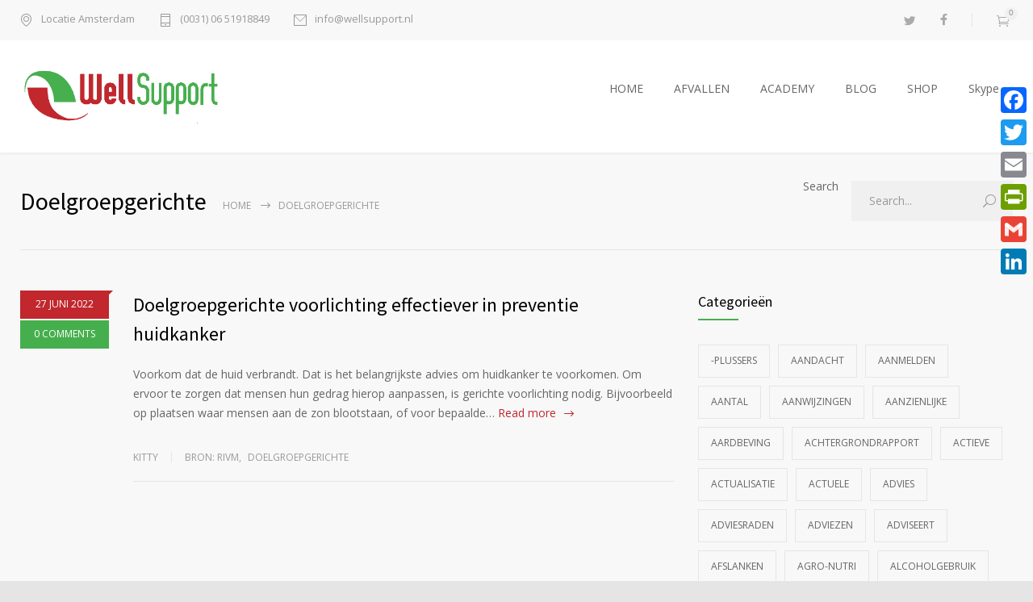

--- FILE ---
content_type: text/html; charset=UTF-8
request_url: https://wellsupport.nl/category/doelgroepgerichte/
body_size: 181312
content:
<!DOCTYPE html>
<html lang="nl-NL" prefix="og: https://ogp.me/ns#">
		<head>
		<!--meta-->
		<meta http-equiv="content-type" content="text/html; charset=UTF-8" />
		<meta name="generator" content="WordPress 6.8.3" />
		<meta name="viewport" content="width=device-width, initial-scale=1, maximum-scale=1" />
		<meta name="description" content="." />
		<meta name="format-detection" content="telephone=no" />
		<!--style-->
		<link rel="alternate" type="application/rss+xml" title="RSS 2.0" href="https://wellsupport.nl/feed/">
		<link rel="pingback" href="https://wellsupport.nl/xmlrpc.php" />
					<style>img:is([sizes="auto" i], [sizes^="auto," i]) { contain-intrinsic-size: 3000px 1500px }</style>
	
<!-- Search Engine Optimization door Rank Math - https://rankmath.com/ -->
<title>Doelgroepgerichte Archives - Wellsupport. Duurzaam Afvallen Amsterdam</title>
<meta name="robots" content="index, follow, max-snippet:-1, max-video-preview:-1, max-image-preview:large"/>
<link rel="canonical" href="https://wellsupport.nl/category/doelgroepgerichte/" />
<meta property="og:locale" content="nl_NL" />
<meta property="og:type" content="article" />
<meta property="og:title" content="Doelgroepgerichte Archives - Wellsupport. Duurzaam Afvallen Amsterdam" />
<meta property="og:url" content="https://wellsupport.nl/category/doelgroepgerichte/" />
<meta property="og:site_name" content="Wellsupport. Duurzaam Afvallen Amsterdam" />
<meta property="og:image" content="https://wellsupport.nl/wp-content/uploads/2012/02/image_11.jpg" />
<meta property="og:image:secure_url" content="https://wellsupport.nl/wp-content/uploads/2012/02/image_11.jpg" />
<meta property="og:image:width" content="800" />
<meta property="og:image:height" content="600" />
<meta property="og:image:type" content="image/jpeg" />
<meta name="twitter:card" content="summary_large_image" />
<meta name="twitter:title" content="Doelgroepgerichte Archives - Wellsupport. Duurzaam Afvallen Amsterdam" />
<meta name="twitter:image" content="https://wellsupport.nl/wp-content/uploads/2012/02/image_11.jpg" />
<meta name="twitter:label1" content="Berichten" />
<meta name="twitter:data1" content="1" />
<script type="application/ld+json" class="rank-math-schema">{"@context":"https://schema.org","@graph":[{"@type":"Organization","@id":"https://wellsupport.nl/#organization","name":"Wellsupport Vitaliteit","url":"https://wellsupport.nl","logo":{"@type":"ImageObject","@id":"https://wellsupport.nl/#logo","url":"https://wellsupport.nl/wp-content/uploads/2019/08/logo.png","contentUrl":"https://wellsupport.nl/wp-content/uploads/2019/08/logo.png","caption":"Wellsupport Vitaliteit","inLanguage":"nl-NL","width":"849","height":"231"}},{"@type":"WebSite","@id":"https://wellsupport.nl/#website","url":"https://wellsupport.nl","name":"Wellsupport Vitaliteit","publisher":{"@id":"https://wellsupport.nl/#organization"},"inLanguage":"nl-NL"},{"@type":"BreadcrumbList","@id":"https://wellsupport.nl/category/doelgroepgerichte/#breadcrumb","itemListElement":[{"@type":"ListItem","position":"1","item":{"@id":"https://wellsupport.nl","name":"Home"}},{"@type":"ListItem","position":"2","item":{"@id":"https://wellsupport.nl/category/doelgroepgerichte/","name":"Doelgroepgerichte"}}]},{"@type":"CollectionPage","@id":"https://wellsupport.nl/category/doelgroepgerichte/#webpage","url":"https://wellsupport.nl/category/doelgroepgerichte/","name":"Doelgroepgerichte Archives - Wellsupport. Duurzaam Afvallen Amsterdam","isPartOf":{"@id":"https://wellsupport.nl/#website"},"inLanguage":"nl-NL","breadcrumb":{"@id":"https://wellsupport.nl/category/doelgroepgerichte/#breadcrumb"}}]}</script>
<!-- /Rank Math WordPress SEO plugin -->

<link rel='dns-prefetch' href='//static.addtoany.com' />
<link rel='dns-prefetch' href='//fonts.googleapis.com' />
<link href='https://fonts.gstatic.com' crossorigin rel='preconnect' />
<link rel="alternate" type="application/rss+xml" title="Wellsupport. Duurzaam Afvallen Amsterdam &raquo; feed" href="https://wellsupport.nl/feed/" />
<link rel="alternate" type="application/rss+xml" title="Wellsupport. Duurzaam Afvallen Amsterdam &raquo; reacties feed" href="https://wellsupport.nl/comments/feed/" />
<link rel="alternate" type="application/rss+xml" title="Wellsupport. Duurzaam Afvallen Amsterdam &raquo; Doelgroepgerichte categorie feed" href="https://wellsupport.nl/category/doelgroepgerichte/feed/" />
		<!-- This site uses the Google Analytics by ExactMetrics plugin v8.10.1 - Using Analytics tracking - https://www.exactmetrics.com/ -->
		<!-- Opmerking: ExactMetrics is momenteel niet geconfigureerd op deze site. De site eigenaar moet authenticeren met Google Analytics in de ExactMetrics instellingen scherm. -->
					<!-- No tracking code set -->
				<!-- / Google Analytics by ExactMetrics -->
		<style id='wp-emoji-styles-inline-css' type='text/css'>

	img.wp-smiley, img.emoji {
		display: inline !important;
		border: none !important;
		box-shadow: none !important;
		height: 1em !important;
		width: 1em !important;
		margin: 0 0.07em !important;
		vertical-align: -0.1em !important;
		background: none !important;
		padding: 0 !important;
	}
</style>
<link rel='stylesheet' id='wp-block-library-css' href='https://wellsupport.nl/wp-includes/css/dist/block-library/style.min.css?ver=6.8.3' type='text/css' media='all' />
<style id='wp-block-library-theme-inline-css' type='text/css'>
.wp-block-audio :where(figcaption){color:#555;font-size:13px;text-align:center}.is-dark-theme .wp-block-audio :where(figcaption){color:#ffffffa6}.wp-block-audio{margin:0 0 1em}.wp-block-code{border:1px solid #ccc;border-radius:4px;font-family:Menlo,Consolas,monaco,monospace;padding:.8em 1em}.wp-block-embed :where(figcaption){color:#555;font-size:13px;text-align:center}.is-dark-theme .wp-block-embed :where(figcaption){color:#ffffffa6}.wp-block-embed{margin:0 0 1em}.blocks-gallery-caption{color:#555;font-size:13px;text-align:center}.is-dark-theme .blocks-gallery-caption{color:#ffffffa6}:root :where(.wp-block-image figcaption){color:#555;font-size:13px;text-align:center}.is-dark-theme :root :where(.wp-block-image figcaption){color:#ffffffa6}.wp-block-image{margin:0 0 1em}.wp-block-pullquote{border-bottom:4px solid;border-top:4px solid;color:currentColor;margin-bottom:1.75em}.wp-block-pullquote cite,.wp-block-pullquote footer,.wp-block-pullquote__citation{color:currentColor;font-size:.8125em;font-style:normal;text-transform:uppercase}.wp-block-quote{border-left:.25em solid;margin:0 0 1.75em;padding-left:1em}.wp-block-quote cite,.wp-block-quote footer{color:currentColor;font-size:.8125em;font-style:normal;position:relative}.wp-block-quote:where(.has-text-align-right){border-left:none;border-right:.25em solid;padding-left:0;padding-right:1em}.wp-block-quote:where(.has-text-align-center){border:none;padding-left:0}.wp-block-quote.is-large,.wp-block-quote.is-style-large,.wp-block-quote:where(.is-style-plain){border:none}.wp-block-search .wp-block-search__label{font-weight:700}.wp-block-search__button{border:1px solid #ccc;padding:.375em .625em}:where(.wp-block-group.has-background){padding:1.25em 2.375em}.wp-block-separator.has-css-opacity{opacity:.4}.wp-block-separator{border:none;border-bottom:2px solid;margin-left:auto;margin-right:auto}.wp-block-separator.has-alpha-channel-opacity{opacity:1}.wp-block-separator:not(.is-style-wide):not(.is-style-dots){width:100px}.wp-block-separator.has-background:not(.is-style-dots){border-bottom:none;height:1px}.wp-block-separator.has-background:not(.is-style-wide):not(.is-style-dots){height:2px}.wp-block-table{margin:0 0 1em}.wp-block-table td,.wp-block-table th{word-break:normal}.wp-block-table :where(figcaption){color:#555;font-size:13px;text-align:center}.is-dark-theme .wp-block-table :where(figcaption){color:#ffffffa6}.wp-block-video :where(figcaption){color:#555;font-size:13px;text-align:center}.is-dark-theme .wp-block-video :where(figcaption){color:#ffffffa6}.wp-block-video{margin:0 0 1em}:root :where(.wp-block-template-part.has-background){margin-bottom:0;margin-top:0;padding:1.25em 2.375em}
</style>
<style id='classic-theme-styles-inline-css' type='text/css'>
/*! This file is auto-generated */
.wp-block-button__link{color:#fff;background-color:#32373c;border-radius:9999px;box-shadow:none;text-decoration:none;padding:calc(.667em + 2px) calc(1.333em + 2px);font-size:1.125em}.wp-block-file__button{background:#32373c;color:#fff;text-decoration:none}
</style>
<style id='global-styles-inline-css' type='text/css'>
:root{--wp--preset--aspect-ratio--square: 1;--wp--preset--aspect-ratio--4-3: 4/3;--wp--preset--aspect-ratio--3-4: 3/4;--wp--preset--aspect-ratio--3-2: 3/2;--wp--preset--aspect-ratio--2-3: 2/3;--wp--preset--aspect-ratio--16-9: 16/9;--wp--preset--aspect-ratio--9-16: 9/16;--wp--preset--color--black: #000000;--wp--preset--color--cyan-bluish-gray: #abb8c3;--wp--preset--color--white: #ffffff;--wp--preset--color--pale-pink: #f78da7;--wp--preset--color--vivid-red: #cf2e2e;--wp--preset--color--luminous-vivid-orange: #ff6900;--wp--preset--color--luminous-vivid-amber: #fcb900;--wp--preset--color--light-green-cyan: #7bdcb5;--wp--preset--color--vivid-green-cyan: #00d084;--wp--preset--color--pale-cyan-blue: #8ed1fc;--wp--preset--color--vivid-cyan-blue: #0693e3;--wp--preset--color--vivid-purple: #9b51e0;--wp--preset--color--medicenter-light-blue: #42B3E5;--wp--preset--color--medicenter-dark-blue: #3156A3;--wp--preset--color--medicenter-blue: #0384CE;--wp--preset--color--medicenter-green: #7CBA3D;--wp--preset--color--medicenter-orange: #FFA800;--wp--preset--color--medicenter-red: #F37548;--wp--preset--color--medicenter-turquoise: #00B6CC;--wp--preset--color--medicenter-violet: #9187C4;--wp--preset--gradient--vivid-cyan-blue-to-vivid-purple: linear-gradient(135deg,rgba(6,147,227,1) 0%,rgb(155,81,224) 100%);--wp--preset--gradient--light-green-cyan-to-vivid-green-cyan: linear-gradient(135deg,rgb(122,220,180) 0%,rgb(0,208,130) 100%);--wp--preset--gradient--luminous-vivid-amber-to-luminous-vivid-orange: linear-gradient(135deg,rgba(252,185,0,1) 0%,rgba(255,105,0,1) 100%);--wp--preset--gradient--luminous-vivid-orange-to-vivid-red: linear-gradient(135deg,rgba(255,105,0,1) 0%,rgb(207,46,46) 100%);--wp--preset--gradient--very-light-gray-to-cyan-bluish-gray: linear-gradient(135deg,rgb(238,238,238) 0%,rgb(169,184,195) 100%);--wp--preset--gradient--cool-to-warm-spectrum: linear-gradient(135deg,rgb(74,234,220) 0%,rgb(151,120,209) 20%,rgb(207,42,186) 40%,rgb(238,44,130) 60%,rgb(251,105,98) 80%,rgb(254,248,76) 100%);--wp--preset--gradient--blush-light-purple: linear-gradient(135deg,rgb(255,206,236) 0%,rgb(152,150,240) 100%);--wp--preset--gradient--blush-bordeaux: linear-gradient(135deg,rgb(254,205,165) 0%,rgb(254,45,45) 50%,rgb(107,0,62) 100%);--wp--preset--gradient--luminous-dusk: linear-gradient(135deg,rgb(255,203,112) 0%,rgb(199,81,192) 50%,rgb(65,88,208) 100%);--wp--preset--gradient--pale-ocean: linear-gradient(135deg,rgb(255,245,203) 0%,rgb(182,227,212) 50%,rgb(51,167,181) 100%);--wp--preset--gradient--electric-grass: linear-gradient(135deg,rgb(202,248,128) 0%,rgb(113,206,126) 100%);--wp--preset--gradient--midnight: linear-gradient(135deg,rgb(2,3,129) 0%,rgb(40,116,252) 100%);--wp--preset--font-size--small: 13px;--wp--preset--font-size--medium: 20px;--wp--preset--font-size--large: 36px;--wp--preset--font-size--x-large: 42px;--wp--preset--spacing--20: 0.44rem;--wp--preset--spacing--30: 0.67rem;--wp--preset--spacing--40: 1rem;--wp--preset--spacing--50: 1.5rem;--wp--preset--spacing--60: 2.25rem;--wp--preset--spacing--70: 3.38rem;--wp--preset--spacing--80: 5.06rem;--wp--preset--shadow--natural: 6px 6px 9px rgba(0, 0, 0, 0.2);--wp--preset--shadow--deep: 12px 12px 50px rgba(0, 0, 0, 0.4);--wp--preset--shadow--sharp: 6px 6px 0px rgba(0, 0, 0, 0.2);--wp--preset--shadow--outlined: 6px 6px 0px -3px rgba(255, 255, 255, 1), 6px 6px rgba(0, 0, 0, 1);--wp--preset--shadow--crisp: 6px 6px 0px rgba(0, 0, 0, 1);}:where(.is-layout-flex){gap: 0.5em;}:where(.is-layout-grid){gap: 0.5em;}body .is-layout-flex{display: flex;}.is-layout-flex{flex-wrap: wrap;align-items: center;}.is-layout-flex > :is(*, div){margin: 0;}body .is-layout-grid{display: grid;}.is-layout-grid > :is(*, div){margin: 0;}:where(.wp-block-columns.is-layout-flex){gap: 2em;}:where(.wp-block-columns.is-layout-grid){gap: 2em;}:where(.wp-block-post-template.is-layout-flex){gap: 1.25em;}:where(.wp-block-post-template.is-layout-grid){gap: 1.25em;}.has-black-color{color: var(--wp--preset--color--black) !important;}.has-cyan-bluish-gray-color{color: var(--wp--preset--color--cyan-bluish-gray) !important;}.has-white-color{color: var(--wp--preset--color--white) !important;}.has-pale-pink-color{color: var(--wp--preset--color--pale-pink) !important;}.has-vivid-red-color{color: var(--wp--preset--color--vivid-red) !important;}.has-luminous-vivid-orange-color{color: var(--wp--preset--color--luminous-vivid-orange) !important;}.has-luminous-vivid-amber-color{color: var(--wp--preset--color--luminous-vivid-amber) !important;}.has-light-green-cyan-color{color: var(--wp--preset--color--light-green-cyan) !important;}.has-vivid-green-cyan-color{color: var(--wp--preset--color--vivid-green-cyan) !important;}.has-pale-cyan-blue-color{color: var(--wp--preset--color--pale-cyan-blue) !important;}.has-vivid-cyan-blue-color{color: var(--wp--preset--color--vivid-cyan-blue) !important;}.has-vivid-purple-color{color: var(--wp--preset--color--vivid-purple) !important;}.has-black-background-color{background-color: var(--wp--preset--color--black) !important;}.has-cyan-bluish-gray-background-color{background-color: var(--wp--preset--color--cyan-bluish-gray) !important;}.has-white-background-color{background-color: var(--wp--preset--color--white) !important;}.has-pale-pink-background-color{background-color: var(--wp--preset--color--pale-pink) !important;}.has-vivid-red-background-color{background-color: var(--wp--preset--color--vivid-red) !important;}.has-luminous-vivid-orange-background-color{background-color: var(--wp--preset--color--luminous-vivid-orange) !important;}.has-luminous-vivid-amber-background-color{background-color: var(--wp--preset--color--luminous-vivid-amber) !important;}.has-light-green-cyan-background-color{background-color: var(--wp--preset--color--light-green-cyan) !important;}.has-vivid-green-cyan-background-color{background-color: var(--wp--preset--color--vivid-green-cyan) !important;}.has-pale-cyan-blue-background-color{background-color: var(--wp--preset--color--pale-cyan-blue) !important;}.has-vivid-cyan-blue-background-color{background-color: var(--wp--preset--color--vivid-cyan-blue) !important;}.has-vivid-purple-background-color{background-color: var(--wp--preset--color--vivid-purple) !important;}.has-black-border-color{border-color: var(--wp--preset--color--black) !important;}.has-cyan-bluish-gray-border-color{border-color: var(--wp--preset--color--cyan-bluish-gray) !important;}.has-white-border-color{border-color: var(--wp--preset--color--white) !important;}.has-pale-pink-border-color{border-color: var(--wp--preset--color--pale-pink) !important;}.has-vivid-red-border-color{border-color: var(--wp--preset--color--vivid-red) !important;}.has-luminous-vivid-orange-border-color{border-color: var(--wp--preset--color--luminous-vivid-orange) !important;}.has-luminous-vivid-amber-border-color{border-color: var(--wp--preset--color--luminous-vivid-amber) !important;}.has-light-green-cyan-border-color{border-color: var(--wp--preset--color--light-green-cyan) !important;}.has-vivid-green-cyan-border-color{border-color: var(--wp--preset--color--vivid-green-cyan) !important;}.has-pale-cyan-blue-border-color{border-color: var(--wp--preset--color--pale-cyan-blue) !important;}.has-vivid-cyan-blue-border-color{border-color: var(--wp--preset--color--vivid-cyan-blue) !important;}.has-vivid-purple-border-color{border-color: var(--wp--preset--color--vivid-purple) !important;}.has-vivid-cyan-blue-to-vivid-purple-gradient-background{background: var(--wp--preset--gradient--vivid-cyan-blue-to-vivid-purple) !important;}.has-light-green-cyan-to-vivid-green-cyan-gradient-background{background: var(--wp--preset--gradient--light-green-cyan-to-vivid-green-cyan) !important;}.has-luminous-vivid-amber-to-luminous-vivid-orange-gradient-background{background: var(--wp--preset--gradient--luminous-vivid-amber-to-luminous-vivid-orange) !important;}.has-luminous-vivid-orange-to-vivid-red-gradient-background{background: var(--wp--preset--gradient--luminous-vivid-orange-to-vivid-red) !important;}.has-very-light-gray-to-cyan-bluish-gray-gradient-background{background: var(--wp--preset--gradient--very-light-gray-to-cyan-bluish-gray) !important;}.has-cool-to-warm-spectrum-gradient-background{background: var(--wp--preset--gradient--cool-to-warm-spectrum) !important;}.has-blush-light-purple-gradient-background{background: var(--wp--preset--gradient--blush-light-purple) !important;}.has-blush-bordeaux-gradient-background{background: var(--wp--preset--gradient--blush-bordeaux) !important;}.has-luminous-dusk-gradient-background{background: var(--wp--preset--gradient--luminous-dusk) !important;}.has-pale-ocean-gradient-background{background: var(--wp--preset--gradient--pale-ocean) !important;}.has-electric-grass-gradient-background{background: var(--wp--preset--gradient--electric-grass) !important;}.has-midnight-gradient-background{background: var(--wp--preset--gradient--midnight) !important;}.has-small-font-size{font-size: var(--wp--preset--font-size--small) !important;}.has-medium-font-size{font-size: var(--wp--preset--font-size--medium) !important;}.has-large-font-size{font-size: var(--wp--preset--font-size--large) !important;}.has-x-large-font-size{font-size: var(--wp--preset--font-size--x-large) !important;}
:where(.wp-block-post-template.is-layout-flex){gap: 1.25em;}:where(.wp-block-post-template.is-layout-grid){gap: 1.25em;}
:where(.wp-block-columns.is-layout-flex){gap: 2em;}:where(.wp-block-columns.is-layout-grid){gap: 2em;}
:root :where(.wp-block-pullquote){font-size: 1.5em;line-height: 1.6;}
</style>
<link rel='stylesheet' id='font-awesome-style-css' href='https://wellsupport.nl/wp-content/plugins/custom-category-listing-page/assets/front-end/css/font-awesome.min.css?ver=1' type='text/css' media='all' />
<link rel='stylesheet' id='troo-pro-style-css' href='https://wellsupport.nl/wp-content/plugins/custom-category-listing-page/assets/front-end/css/style.css?ver=1.5' type='text/css' media='all' />
<link rel='stylesheet' id='material-components-web-css-css' href='https://wellsupport.nl/wp-content/plugins/gravitizer/public/css/material-components-web.min.css?ver=1.0.6' type='text/css' media='all' />
<link rel='stylesheet' id='gravitizer-css' href='https://wellsupport.nl/wp-content/plugins/gravitizer/public/css/gravitizer-public.css?ver=1.0.6' type='text/css' media='all' />
<link rel='stylesheet' id='rs-plugin-settings-css' href='https://wellsupport.nl/wp-content/plugins/revslider/public/assets/css/rs6.css?ver=6.2.22' type='text/css' media='all' />
<style id='rs-plugin-settings-inline-css' type='text/css'>
#rs-demo-id {}
</style>
<link rel='stylesheet' id='dashicons-css' href='https://wellsupport.nl/wp-includes/css/dashicons.min.css?ver=6.8.3' type='text/css' media='all' />
<link rel='stylesheet' id='coderevolution-front-css-css' href='https://wellsupport.nl/wp-content/plugins/rss-feed-post-generator-echo/styles/coderevolution-front.css?ver=6.8.3' type='text/css' media='all' />
<link rel='stylesheet' id='echo-thumbnail-css-css' href='https://wellsupport.nl/wp-content/plugins/rss-feed-post-generator-echo/styles/echo-thumbnail.css?ver=6.8.3' type='text/css' media='all' />
<link rel='stylesheet' id='woocommerce-layout-css' href='https://wellsupport.nl/wp-content/plugins/woocommerce/assets/css/woocommerce-layout.css?ver=10.3.5' type='text/css' media='all' />
<link rel='stylesheet' id='woocommerce-smallscreen-css' href='https://wellsupport.nl/wp-content/plugins/woocommerce/assets/css/woocommerce-smallscreen.css?ver=10.3.5' type='text/css' media='only screen and (max-width: 768px)' />
<link rel='stylesheet' id='woocommerce-general-css' href='https://wellsupport.nl/wp-content/plugins/woocommerce/assets/css/woocommerce.css?ver=10.3.5' type='text/css' media='all' />
<style id='woocommerce-inline-inline-css' type='text/css'>
.woocommerce form .form-row .required { visibility: visible; }
</style>
<link rel='stylesheet' id='wooac-feather-css' href='https://wellsupport.nl/wp-content/plugins/woo-added-to-cart-notification/assets/libs/feather/feather.css?ver=6.8.3' type='text/css' media='all' />
<link rel='stylesheet' id='magnific-popup-css' href='https://wellsupport.nl/wp-content/plugins/woo-added-to-cart-notification/assets/libs/magnific-popup/magnific-popup.css?ver=6.8.3' type='text/css' media='all' />
<link rel='stylesheet' id='wooac-frontend-css' href='https://wellsupport.nl/wp-content/plugins/woo-added-to-cart-notification/assets/css/frontend.css?ver=3.1.7' type='text/css' media='all' />
<link rel='stylesheet' id='brands-styles-css' href='https://wellsupport.nl/wp-content/plugins/woocommerce/assets/css/brands.css?ver=10.3.5' type='text/css' media='all' />
<link rel='stylesheet' id='google-font-source-sans-pro-css' href='//fonts.googleapis.com/css?family=Source+Sans+Pro%3A400%2C200%2C300%2C600%2C700&#038;subset=latin%2Clatin-ext&#038;ver=6.8.3' type='text/css' media='all' />
<link rel='stylesheet' id='google-font-open-sans-css' href='//fonts.googleapis.com/css?family=Open+Sans%3A400%2C300&#038;subset=latin%2Clatin-ext&#038;ver=6.8.3' type='text/css' media='all' />
<link rel='stylesheet' id='google-font-pt-serif-css' href='//fonts.googleapis.com/css?family=PT+Serif%3A400italic&#038;subset=latin%2Clatin-ext&#038;ver=6.8.3' type='text/css' media='all' />
<link rel='stylesheet' id='reset-css' href='https://wellsupport.nl/wp-content/themes/medicenter/style/reset.css?ver=6.8.3' type='text/css' media='all' />
<link rel='stylesheet' id='superfish-css' href='https://wellsupport.nl/wp-content/themes/medicenter/style/superfish.css?ver=6.8.3' type='text/css' media='all' />
<link rel='stylesheet' id='prettyPhoto-css' href='https://wellsupport.nl/wp-content/themes/medicenter/style/prettyPhoto.css?ver=6.8.3' type='text/css' media='all' />
<link rel='stylesheet' id='jquery-qtip-css' href='https://wellsupport.nl/wp-content/themes/medicenter/style/jquery.qtip.css?ver=6.8.3' type='text/css' media='all' />
<link rel='stylesheet' id='odometer-css' href='https://wellsupport.nl/wp-content/themes/medicenter/style/odometer-theme-default.css?ver=6.8.3' type='text/css' media='all' />
<link rel='stylesheet' id='animations-css' href='https://wellsupport.nl/wp-content/themes/medicenter/style/animations.css?ver=6.8.3' type='text/css' media='all' />
<link rel='stylesheet' id='main-style-css' href='https://wellsupport.nl/wp-content/themes/medicenter/style.css?ver=6.8.3' type='text/css' media='all' />
<link rel='stylesheet' id='responsive-css' href='https://wellsupport.nl/wp-content/themes/medicenter/style/responsive.css?ver=6.8.3' type='text/css' media='all' />
<link rel='stylesheet' id='woocommerce-custom-css' href='https://wellsupport.nl/wp-content/themes/medicenter/woocommerce/style.css?ver=6.8.3' type='text/css' media='all' />
<link rel='stylesheet' id='woocommerce-responsive-css' href='https://wellsupport.nl/wp-content/themes/medicenter/woocommerce/responsive.css?ver=6.8.3' type='text/css' media='all' />
<link rel='stylesheet' id='mc-features-css' href='https://wellsupport.nl/wp-content/themes/medicenter/fonts/features/style.css?ver=6.8.3' type='text/css' media='all' />
<link rel='stylesheet' id='mc-template-css' href='https://wellsupport.nl/wp-content/themes/medicenter/fonts/template/style.css?ver=6.8.3' type='text/css' media='all' />
<link rel='stylesheet' id='mc-social-css' href='https://wellsupport.nl/wp-content/themes/medicenter/fonts/social/style.css?ver=6.8.3' type='text/css' media='all' />
<link rel='stylesheet' id='custom-css' href='https://wellsupport.nl/wp-content/themes/medicenter/custom.css?ver=6.8.3' type='text/css' media='all' />
<link rel='stylesheet' id='addtoany-css' href='https://wellsupport.nl/wp-content/plugins/add-to-any/addtoany.min.css?ver=1.16' type='text/css' media='all' />
<style id='addtoany-inline-css' type='text/css'>
@media screen and (max-width:980px){
.a2a_floating_style.a2a_vertical_style{display:none;}
}
</style>
<link rel='stylesheet' id='rich-reviews-css' href='https://wellsupport.nl/wp-content/plugins/rich-reviews/css/rich-reviews.css?ver=6.8.3' type='text/css' media='all' />
<link rel='stylesheet' id='wpgdprc-front-css-css' href='https://wellsupport.nl/wp-content/plugins/wp-gdpr-compliance/Assets/css/front.css?ver=1707087787' type='text/css' media='all' />
<style id='wpgdprc-front-css-inline-css' type='text/css'>
:root{--wp-gdpr--bar--background-color: #000000;--wp-gdpr--bar--color: #ffffff;--wp-gdpr--button--background-color: #000000;--wp-gdpr--button--background-color--darken: #000000;--wp-gdpr--button--color: #ffffff;}
</style>
<script type="text/javascript" id="addtoany-core-js-before">
/* <![CDATA[ */
window.a2a_config=window.a2a_config||{};a2a_config.callbacks=[];a2a_config.overlays=[];a2a_config.templates={};a2a_localize = {
	Share: "Delen",
	Save: "Opslaan",
	Subscribe: "Inschrijven",
	Email: "E-mail",
	Bookmark: "Bookmark",
	ShowAll: "Alles weergeven",
	ShowLess: "Niet alles weergeven",
	FindServices: "Vind dienst(en)",
	FindAnyServiceToAddTo: "Vind direct een dienst om aan toe te voegen",
	PoweredBy: "Mede mogelijk gemaakt door",
	ShareViaEmail: "Delen per e-mail",
	SubscribeViaEmail: "Abonneren via e-mail",
	BookmarkInYourBrowser: "Bookmark in je browser",
	BookmarkInstructions: "Druk op Ctrl+D of \u2318+D om deze pagina te bookmarken",
	AddToYourFavorites: "Voeg aan je favorieten toe",
	SendFromWebOrProgram: "Stuur vanuit elk e-mailadres of e-mail programma",
	EmailProgram: "E-mail programma",
	More: "Meer&#8230;",
	ThanksForSharing: "Bedankt voor het delen!",
	ThanksForFollowing: "Dank voor het volgen!"
};
/* ]]> */
</script>
<script type="text/javascript" defer src="https://static.addtoany.com/menu/page.js" id="addtoany-core-js"></script>
<script type="text/javascript" data-cfasync="false" src="https://wellsupport.nl/wp-includes/js/jquery/jquery.min.js?ver=3.7.1" id="jquery-core-js"></script>
<script type="text/javascript" data-cfasync="false" src="https://wellsupport.nl/wp-includes/js/jquery/jquery-migrate.min.js?ver=3.4.1" id="jquery-migrate-js"></script>
<script type="text/javascript" defer src="https://wellsupport.nl/wp-content/plugins/add-to-any/addtoany.min.js?ver=1.1" id="addtoany-jquery-js"></script>
<script type="text/javascript" src="https://wellsupport.nl/wp-content/plugins/gravitizer/public/js/datedropper.min.js?ver=1.0.6" id="date-dropper-js-js"></script>
<script type="text/javascript" src="https://wellsupport.nl/wp-content/plugins/revslider/public/assets/js/rbtools.min.js?ver=6.2.22" id="tp-tools-js"></script>
<script type="text/javascript" src="https://wellsupport.nl/wp-content/plugins/revslider/public/assets/js/rs6.min.js?ver=6.2.22" id="revmin-js"></script>
<script type="text/javascript" src="https://wellsupport.nl/wp-content/plugins/woocommerce/assets/js/jquery-blockui/jquery.blockUI.min.js?ver=2.7.0-wc.10.3.5" id="wc-jquery-blockui-js" data-wp-strategy="defer"></script>
<script type="text/javascript" id="wc-add-to-cart-js-extra">
/* <![CDATA[ */
var wc_add_to_cart_params = {"ajax_url":"\/wp-admin\/admin-ajax.php","wc_ajax_url":"\/?wc-ajax=%%endpoint%%","i18n_view_cart":"Winkelmand bekijken","cart_url":"https:\/\/wellsupport.nl\/winkelwagen\/","is_cart":"","cart_redirect_after_add":"no"};
/* ]]> */
</script>
<script type="text/javascript" src="https://wellsupport.nl/wp-content/plugins/woocommerce/assets/js/frontend/add-to-cart.min.js?ver=10.3.5" id="wc-add-to-cart-js" data-wp-strategy="defer"></script>
<script type="text/javascript" src="https://wellsupport.nl/wp-content/plugins/woocommerce/assets/js/js-cookie/js.cookie.min.js?ver=2.1.4-wc.10.3.5" id="wc-js-cookie-js" data-wp-strategy="defer"></script>
<script type="text/javascript" id="woocommerce-js-extra">
/* <![CDATA[ */
var woocommerce_params = {"ajax_url":"\/wp-admin\/admin-ajax.php","wc_ajax_url":"\/?wc-ajax=%%endpoint%%","i18n_password_show":"Wachtwoord weergeven","i18n_password_hide":"Wachtwoord verbergen"};
/* ]]> */
</script>
<script type="text/javascript" src="https://wellsupport.nl/wp-content/plugins/woocommerce/assets/js/frontend/woocommerce.min.js?ver=10.3.5" id="woocommerce-js" defer="defer" data-wp-strategy="defer"></script>
<script type="text/javascript" src="https://wellsupport.nl/wp-content/plugins/js_composer/assets/js/vendors/woocommerce-add-to-cart.js?ver=6.8.0" id="vc_woocommerce-add-to-cart-js-js"></script>
<script type="text/javascript" id="rich-reviews-js-extra">
/* <![CDATA[ */
var php_vars = {"excerpt_length":"150","maybe_some_other_stuff":"Probably Not"};
var translation = {"read_more":"Read More","less":"Less"};
/* ]]> */
</script>
<script type="text/javascript" src="https://wellsupport.nl/wp-content/plugins/rich-reviews/js/rich-reviews.js?ver=6.8.3" id="rich-reviews-js"></script>
<script type="text/javascript" id="wpgdprc-front-js-js-extra">
/* <![CDATA[ */
var wpgdprcFront = {"ajaxUrl":"https:\/\/wellsupport.nl\/wp-admin\/admin-ajax.php","ajaxNonce":"e2ec018831","ajaxArg":"security","pluginPrefix":"wpgdprc","blogId":"1","isMultiSite":"","locale":"nl_NL","showSignUpModal":"","showFormModal":"","cookieName":"wpgdprc-consent","consentVersion":"","path":"\/","prefix":"wpgdprc"};
/* ]]> */
</script>
<script type="text/javascript" src="https://wellsupport.nl/wp-content/plugins/wp-gdpr-compliance/Assets/js/front.min.js?ver=1707087787" id="wpgdprc-front-js-js"></script>
<link rel="https://api.w.org/" href="https://wellsupport.nl/wp-json/" /><link rel="alternate" title="JSON" type="application/json" href="https://wellsupport.nl/wp-json/wp/v2/categories/352" /><link rel="EditURI" type="application/rsd+xml" title="RSD" href="https://wellsupport.nl/xmlrpc.php?rsd" />
<meta name="generator" content="WordPress 6.8.3" />

			<style>
				#gform_wrapper_1 .mdc-radio .mdc-radio__background::before {
					background-color:#111111;
				}
				#gform_wrapper_1 .mdc-radio .mdc-radio__native-control:enabled:checked+.mdc-radio__background .mdc-radio__outer-circle {
					border-color: #111111;
				}
				#gform_wrapper_1 .mdc-radio .mdc-radio__native-control:enabled+.mdc-radio__background .mdc-radio__inner-circle {
					border-color:#111111;
				}
				#gform_wrapper_1 .gravitizer-radio-wrapper .mdc-form-field {
					margin-bottom : 15px;
				}
				#gform_wrapper_1 .gravitizer-radio-wrapper .mdc-form-field>label {
					margin-top : -22px;
					color : inherit;
					font-size : 16px;
				}
				#gform_wrapper_1 .mdc-text-field:not(.mdc-text-field--disabled):not(.mdc-text-field--outlined):not(.mdc-text-field--textarea) .mdc-text-field__input {
					border-bottom-color : #ddd;
				}
				#gform_wrapper_1 .mdc-text-field--outlined:not(.mdc-text-field--disabled) .mdc-notched-outline__leading, 
				#gform_wrapper_1 .mdc-text-field--outlined:not(.mdc-text-field--disabled) .mdc-notched-outline__notch, 
				#gform_wrapper_1 .mdc-text-field--outlined:not(.mdc-text-field--disabled) .mdc-notched-outline__trailing {
					border-color: #ddd;
				}
				#gform_wrapper_1 .mdc-text-field .mdc-line-ripple {
					background-color: #111;
				}
				#gform_wrapper_1 .mdc-text-field--focused:not(.mdc-text-field--disabled) .mdc-floating-label {
					color: #111;
				}
				#gform_wrapper_1 .mdc-text-field--outlined:not(.mdc-text-field--disabled).mdc-text-field--focused .mdc-notched-outline__leading, 
				#gform_wrapper_1 .mdc-text-field--outlined:not(.mdc-text-field--disabled).mdc-text-field--focused .mdc-notched-outline__notch, 
				#gform_wrapper_1 .mdc-text-field--outlined:not(.mdc-text-field--disabled).mdc-text-field--focused .mdc-notched-outline__trailing,
				#gform_wrapper_1 .mdc-text-field--textarea:not(.mdc-text-field--disabled).mdc-text-field--focused .mdc-notched-outline__leading, 
				#gform_wrapper_1 .mdc-text-field--textarea:not(.mdc-text-field--disabled).mdc-text-field--focused .mdc-notched-outline__notch, 
				#gform_wrapper_1 .mdc-text-field--textarea:not(.mdc-text-field--disabled).mdc-text-field--focused .mdc-notched-outline__trailing {
					border-color: #111;
				}
				#gform_wrapper_1 .mdc-text-field:not(.mdc-text-field--disabled):not(.mdc-text-field--focused) .mdc-floating-label,
				#gform_wrapper_1 .mdc-text-field--textarea .mdc-floating-label {
					color: #111;
				}
				#gform_wrapper_1 .mdc-floating-label,
				#gform_wrapper_1 .mdc-text-field--textarea .mdc-floating-label {
					font-size: 16px;
				}
				#gform_wrapper_1 .mdc-text-field:not(.mdc-text-field--disabled):not(.mdc-text-field--focused) .mdc-floating-label {
					font-size: 16px;
				}
				#gform_wrapper_1 .mdc-text-field:not(.mdc-text-field--disabled) .mdc-text-field__icon {
					color : #111;
				}
				#gform_wrapper_1 .mdc-text-field.mdc-text-field--outlined {
					height:auto;
				}
				#gform_wrapper_1 .mdc-text-field--normal input {
					height:39px;
				}
				#gform_wrapper_1 .mdc-text-field--outlined input {
					height:50px;
				}
				#gform_wrapper_1 .mdc-text-field {
					background:#fff;
					transition:background 0.3s;
				}
				#gform_wrapper_1 .mdc-text-field.mdc-text-field--focused {
					background:#fff;
					transition:background 0.3s;
				}
				#gform_wrapper_1 .mdc-text-field--outlined .mdc-notched-outline--upgraded .mdc-floating-label--float-above {
					transform: translateY(-34.75px) scale(0.75);
					-webkit-transform: translateY(-34.75px) scale(0.75);
				}
				#gform_wrapper_1 .mdc-text-field--outlined.mdc-text-field--with-leading-icon .mdc-notched-outline--upgraded .mdc-floating-label--float-above {
					-webkit-transform: translateY(-34.75px) translateX(-32px) scale(0.75);
    				transform: translateY(-34.75px) translateX(-32px) scale(0.75);
				}
				#gform_wrapper_1 .mdc-text-field:not(.mdc-text-field--outlined) .mdc-floating-label--float-above {
					-webkit-transform: translateY(-27px) translateX(0px) scale(0.75);
					transform: translateY(-27px) translateX(0px) scale(0.75);
				}
				#gform_wrapper_1 .mdc-text-field:not(.mdc-text-field--outlined).mdc-text-field--with-leading-icon .mdc-floating-label--float-above {
					-webkit-transform: translateY(-27px) translateX(0px) scale(0.75);
					transform: translateY(-27px) translateX(0px) scale(0.75);
				}
				#gform_wrapper_1 .mdc-text-field--outlined .mdc-notched-outline .mdc-notched-outline__leading {
						border-radius:0px 0px 0px 0px;
					}
					#gform_wrapper_1 .mdc-text-field--outlined .mdc-notched-outline .mdc-notched-outline__trailing {
						border-radius:0px 0px 0px 0px;
					}
				#gform_wrapper_1 .mdc-text-field--textarea:not(.mdc-text-field--disabled) .mdc-notched-outline__leading, 
				#gform_wrapper_1 .mdc-text-field--textarea:not(.mdc-text-field--disabled) .mdc-notched-outline__notch, 
				#gform_wrapper_1 .mdc-text-field--textarea:not(.mdc-text-field--disabled) .mdc-notched-outline__trailing {
					border-color: #ddd;
				}
				#gform_wrapper_1 .mdc-switch.mdc-switch--checked .mdc-switch__thumb {
					border-color: #111;
					background-color: #111;
				}
				#gform_wrapper_1 .mdc-switch__thumb-underlay::before, .mdc-switch__thumb-underlay::after {
					background-color: #111;
				}
				#gform_wrapper_1 .mdc-switch.mdc-switch--checked .mdc-switch__track {
					border-color: #111;
					background-color: #111;
				}
				#gform_wrapper_1 .gravitizer-switch-wrapper {
					margin-bottom: 20px;
				}
				#gform_wrapper_1 .gravitizer-switch-wrapper label {
					margin-top: -22px;
				}
				#gform_wrapper_1 .gravitizer-switch-wrapper label {
					color: #111;
				}
				#gform_wrapper_1 .gravitizer-switch-wrapper label {
					font-size: 16px;
				}
				#gform_wrapper_1 .mdc-checkbox__native-control:enabled:checked~.mdc-checkbox__background,
				#gform_wrapper_1 .mdc-checkbox__native-control:enabled:indeterminate~.mdc-checkbox__background {
					border-color: #111;
					background-color: #111;
				}
				#gform_wrapper_1 .mdc-checkbox .mdc-checkbox__native-control:checked~.mdc-checkbox__background::before,
				#gform_wrapper_1 .mdc-checkbox .mdc-checkbox__native-control:indeterminate~.mdc-checkbox__background::before {
					background-color: #111;
				}
				#gform_wrapper_1 .gravitizer-checkbox-wrapper .mdc-form-field {
					margin-bottom: 6px;
				}
				#gform_wrapper_1 .gravitizer-checkbox-wrapper .mdc-form-field>label {
					margin-top: -23px;
					color: #111;
					font-size: 16px;
				}
				#gform_wrapper_1 .mdc-select__anchor {
					height: 49px;
				}
				#gform_wrapper_1 .mdc-select--outlined:not(.mdc-select--disabled) .mdc-notched-outline__leading,
				#gform_wrapper_1 .mdc-select--outlined:not(.mdc-select--disabled) .mdc-notched-outline__notch,
				#gform_wrapper_1 .mdc-select--outlined:not(.mdc-select--disabled) .mdc-notched-outline__trailing,
				#gform_wrapper_1 .mdc-select:not(.mdc-select--disabled):not(.mdc-select--outlined) .mdc-select__anchor {
					background: #fff;
				}
				#gform_wrapper_1 .mdc-select--outlined.mdc-select--focused:not(.mdc-select--disabled) .mdc-notched-outline__leading,
				#gform_wrapper_1 .mdc-select--outlined.mdc-select--focused:not(.mdc-select--disabled) .mdc-notched-outline__notch,
				#gform_wrapper_1 .mdc-select--outlined.mdc-select--focused:not(.mdc-select--disabled) .mdc-notched-outline__trailing,
				#gform_wrapper_1 .mdc-select:not(.mdc-select--disabled):not(.mdc-select--outlined).mdc-select--focused .mdc-select__anchor {
					background: #fff;
				}
				#gform_wrapper_1 .mdc-select--outlined .mdc-notched-outline .mdc-notched-outline__leading {
						border-radius:0px 0px 0px 0px;
					}
					#gform_wrapper_1 .mdc-select--outlined .mdc-notched-outline .mdc-notched-outline__trailing {
						border-radius:0px 0px 0px 0px;
					}
				#gform_wrapper_1 .mdc-select--outlined:not(.mdc-select--disabled) .mdc-notched-outline__leading,
				#gform_wrapper_1 .mdc-select--outlined:not(.mdc-select--disabled) .mdc-notched-outline__notch,
				#gform_wrapper_1 .mdc-select--outlined:not(.mdc-select--disabled) .mdc-notched-outline__trailing {
					border-color: #ddd;
				}
				#gform_wrapper_1 .mdc-select:not(.mdc-select--disabled):not(.mdc-select--outlined):not(.mdc-select--focused) .mdc-select__anchor {
					border-bottom-color: #ddd;
				}
				#gform_wrapper_1 .mdc-select--outlined:not(.mdc-select--disabled).mdc-select--focused .mdc-notched-outline__leading,
				#gform_wrapper_1 .mdc-select--outlined:not(.mdc-select--disabled).mdc-select--focused .mdc-notched-outline__notch,
				#gform_wrapper_1 .mdc-select--outlined:not(.mdc-select--disabled).mdc-select--focused .mdc-notched-outline__trailing {
					border-color: #111;
				}
				#gform_wrapper_1 .mdc-select:not(.mdc-select--disabled).mdc-select--focused .mdc-line-ripple {
					background-color: #111;
				}
				#gform_wrapper_1 .mdc-select:not(.mdc-select--disabled).mdc-select--focused .mdc-floating-label {
					color: #111;
				}
				#gform_wrapper_1 .mdc-select .mdc-floating-label {
					color: #111;
				}
				#gform_wrapper_1 .mdc-select .mdc-floating-label {
					font-size: 16px;
				}
				#gform_wrapper_1 .mdc-select--outlined .mdc-select__anchor .mdc-notched-outline--upgraded .mdc-floating-label--float-above {
					transform: translateY(-27px) scale(0.75);
				}
				#gform_wrapper_1 .mdc-select__anchor .mdc-floating-label--float-above {
					transform: translateY(-11px) scale(0.75);
				}
				.datedropper-for-1 {
					--dd-color1: #fd4741 !important;
				}
				#gform_wrapper_1 {
					padding: 0px;
					background-color: #fff;
				}
				#gform_wrapper_1 .mdc-radio .mdc-radio__native-control:enabled:not(:checked)+.mdc-radio__background .mdc-radio__outer-circle {
					border-color: #111;
				}
				#gform_wrapper_1 .mdc-checkbox__native-control:enabled:not(:checked):not(:indeterminate)~.mdc-checkbox__background {
					border-color: #111;
				}
				#gform_wrapper_1 textarea {
					color: #111;
				}
				#gform_wrapper_1 .mdc-select:not(.mdc-select--disabled) .mdc-select__selected-text {
					color: #111;
				}
				#gform_wrapper_1 .mdc-text-field:not(.mdc-text-field--disabled) .mdc-text-field__input {
					color: #111;
				}
				</style>
			<style>
				#gform_wrapper_2 .mdc-radio .mdc-radio__background::before {
					background-color:#111111;
				}
				#gform_wrapper_2 .mdc-radio .mdc-radio__native-control:enabled:checked+.mdc-radio__background .mdc-radio__outer-circle {
					border-color: #111111;
				}
				#gform_wrapper_2 .mdc-radio .mdc-radio__native-control:enabled+.mdc-radio__background .mdc-radio__inner-circle {
					border-color:#111111;
				}
				#gform_wrapper_2 .gravitizer-radio-wrapper .mdc-form-field {
					margin-bottom : 15px;
				}
				#gform_wrapper_2 .gravitizer-radio-wrapper .mdc-form-field>label {
					margin-top : -22px;
					color : inherit;
					font-size : 16px;
				}
				#gform_wrapper_2 .mdc-text-field:not(.mdc-text-field--disabled):not(.mdc-text-field--outlined):not(.mdc-text-field--textarea) .mdc-text-field__input {
					border-bottom-color : #ddd;
				}
				#gform_wrapper_2 .mdc-text-field--outlined:not(.mdc-text-field--disabled) .mdc-notched-outline__leading, 
				#gform_wrapper_2 .mdc-text-field--outlined:not(.mdc-text-field--disabled) .mdc-notched-outline__notch, 
				#gform_wrapper_2 .mdc-text-field--outlined:not(.mdc-text-field--disabled) .mdc-notched-outline__trailing {
					border-color: #ddd;
				}
				#gform_wrapper_2 .mdc-text-field .mdc-line-ripple {
					background-color: #111;
				}
				#gform_wrapper_2 .mdc-text-field--focused:not(.mdc-text-field--disabled) .mdc-floating-label {
					color: #111;
				}
				#gform_wrapper_2 .mdc-text-field--outlined:not(.mdc-text-field--disabled).mdc-text-field--focused .mdc-notched-outline__leading, 
				#gform_wrapper_2 .mdc-text-field--outlined:not(.mdc-text-field--disabled).mdc-text-field--focused .mdc-notched-outline__notch, 
				#gform_wrapper_2 .mdc-text-field--outlined:not(.mdc-text-field--disabled).mdc-text-field--focused .mdc-notched-outline__trailing,
				#gform_wrapper_2 .mdc-text-field--textarea:not(.mdc-text-field--disabled).mdc-text-field--focused .mdc-notched-outline__leading, 
				#gform_wrapper_2 .mdc-text-field--textarea:not(.mdc-text-field--disabled).mdc-text-field--focused .mdc-notched-outline__notch, 
				#gform_wrapper_2 .mdc-text-field--textarea:not(.mdc-text-field--disabled).mdc-text-field--focused .mdc-notched-outline__trailing {
					border-color: #111;
				}
				#gform_wrapper_2 .mdc-text-field:not(.mdc-text-field--disabled):not(.mdc-text-field--focused) .mdc-floating-label,
				#gform_wrapper_2 .mdc-text-field--textarea .mdc-floating-label {
					color: #111;
				}
				#gform_wrapper_2 .mdc-floating-label,
				#gform_wrapper_2 .mdc-text-field--textarea .mdc-floating-label {
					font-size: 16px;
				}
				#gform_wrapper_2 .mdc-text-field:not(.mdc-text-field--disabled):not(.mdc-text-field--focused) .mdc-floating-label {
					font-size: 16px;
				}
				#gform_wrapper_2 .mdc-text-field:not(.mdc-text-field--disabled) .mdc-text-field__icon {
					color : #111;
				}
				#gform_wrapper_2 .mdc-text-field.mdc-text-field--outlined {
					height:auto;
				}
				#gform_wrapper_2 .mdc-text-field--normal input {
					height:39px;
				}
				#gform_wrapper_2 .mdc-text-field--outlined input {
					height:50px;
				}
				#gform_wrapper_2 .mdc-text-field {
					background:#fff;
					transition:background 0.3s;
				}
				#gform_wrapper_2 .mdc-text-field.mdc-text-field--focused {
					background:#fff;
					transition:background 0.3s;
				}
				#gform_wrapper_2 .mdc-text-field--outlined .mdc-notched-outline--upgraded .mdc-floating-label--float-above {
					transform: translateY(-34.75px) scale(0.75);
					-webkit-transform: translateY(-34.75px) scale(0.75);
				}
				#gform_wrapper_2 .mdc-text-field--outlined.mdc-text-field--with-leading-icon .mdc-notched-outline--upgraded .mdc-floating-label--float-above {
					-webkit-transform: translateY(-34.75px) translateX(-32px) scale(0.75);
    				transform: translateY(-34.75px) translateX(-32px) scale(0.75);
				}
				#gform_wrapper_2 .mdc-text-field:not(.mdc-text-field--outlined) .mdc-floating-label--float-above {
					-webkit-transform: translateY(-27px) translateX(0px) scale(0.75);
					transform: translateY(-27px) translateX(0px) scale(0.75);
				}
				#gform_wrapper_2 .mdc-text-field:not(.mdc-text-field--outlined).mdc-text-field--with-leading-icon .mdc-floating-label--float-above {
					-webkit-transform: translateY(-27px) translateX(0px) scale(0.75);
					transform: translateY(-27px) translateX(0px) scale(0.75);
				}
				#gform_wrapper_2 .mdc-text-field--outlined .mdc-notched-outline .mdc-notched-outline__leading {
						border-radius:0px 0px 0px 0px;
					}
					#gform_wrapper_2 .mdc-text-field--outlined .mdc-notched-outline .mdc-notched-outline__trailing {
						border-radius:0px 0px 0px 0px;
					}
				#gform_wrapper_2 .mdc-text-field--textarea:not(.mdc-text-field--disabled) .mdc-notched-outline__leading, 
				#gform_wrapper_2 .mdc-text-field--textarea:not(.mdc-text-field--disabled) .mdc-notched-outline__notch, 
				#gform_wrapper_2 .mdc-text-field--textarea:not(.mdc-text-field--disabled) .mdc-notched-outline__trailing {
					border-color: #ddd;
				}
				#gform_wrapper_2 .mdc-switch.mdc-switch--checked .mdc-switch__thumb {
					border-color: #111;
					background-color: #111;
				}
				#gform_wrapper_2 .mdc-switch__thumb-underlay::before, .mdc-switch__thumb-underlay::after {
					background-color: #111;
				}
				#gform_wrapper_2 .mdc-switch.mdc-switch--checked .mdc-switch__track {
					border-color: #111;
					background-color: #111;
				}
				#gform_wrapper_2 .gravitizer-switch-wrapper {
					margin-bottom: 20px;
				}
				#gform_wrapper_2 .gravitizer-switch-wrapper label {
					margin-top: -22px;
				}
				#gform_wrapper_2 .gravitizer-switch-wrapper label {
					color: #111;
				}
				#gform_wrapper_2 .gravitizer-switch-wrapper label {
					font-size: 16px;
				}
				#gform_wrapper_2 .mdc-checkbox__native-control:enabled:checked~.mdc-checkbox__background,
				#gform_wrapper_2 .mdc-checkbox__native-control:enabled:indeterminate~.mdc-checkbox__background {
					border-color: #111;
					background-color: #111;
				}
				#gform_wrapper_2 .mdc-checkbox .mdc-checkbox__native-control:checked~.mdc-checkbox__background::before,
				#gform_wrapper_2 .mdc-checkbox .mdc-checkbox__native-control:indeterminate~.mdc-checkbox__background::before {
					background-color: #111;
				}
				#gform_wrapper_2 .gravitizer-checkbox-wrapper .mdc-form-field {
					margin-bottom: 6px;
				}
				#gform_wrapper_2 .gravitizer-checkbox-wrapper .mdc-form-field>label {
					margin-top: -23px;
					color: #111;
					font-size: 16px;
				}
				#gform_wrapper_2 .mdc-select__anchor {
					height: 49px;
				}
				#gform_wrapper_2 .mdc-select--outlined:not(.mdc-select--disabled) .mdc-notched-outline__leading,
				#gform_wrapper_2 .mdc-select--outlined:not(.mdc-select--disabled) .mdc-notched-outline__notch,
				#gform_wrapper_2 .mdc-select--outlined:not(.mdc-select--disabled) .mdc-notched-outline__trailing,
				#gform_wrapper_2 .mdc-select:not(.mdc-select--disabled):not(.mdc-select--outlined) .mdc-select__anchor {
					background: #fff;
				}
				#gform_wrapper_2 .mdc-select--outlined.mdc-select--focused:not(.mdc-select--disabled) .mdc-notched-outline__leading,
				#gform_wrapper_2 .mdc-select--outlined.mdc-select--focused:not(.mdc-select--disabled) .mdc-notched-outline__notch,
				#gform_wrapper_2 .mdc-select--outlined.mdc-select--focused:not(.mdc-select--disabled) .mdc-notched-outline__trailing,
				#gform_wrapper_2 .mdc-select:not(.mdc-select--disabled):not(.mdc-select--outlined).mdc-select--focused .mdc-select__anchor {
					background: #fff;
				}
				#gform_wrapper_2 .mdc-select--outlined .mdc-notched-outline .mdc-notched-outline__leading {
						border-radius:0px 0px 0px 0px;
					}
					#gform_wrapper_2 .mdc-select--outlined .mdc-notched-outline .mdc-notched-outline__trailing {
						border-radius:0px 0px 0px 0px;
					}
				#gform_wrapper_2 .mdc-select--outlined:not(.mdc-select--disabled) .mdc-notched-outline__leading,
				#gform_wrapper_2 .mdc-select--outlined:not(.mdc-select--disabled) .mdc-notched-outline__notch,
				#gform_wrapper_2 .mdc-select--outlined:not(.mdc-select--disabled) .mdc-notched-outline__trailing {
					border-color: #ddd;
				}
				#gform_wrapper_2 .mdc-select:not(.mdc-select--disabled):not(.mdc-select--outlined):not(.mdc-select--focused) .mdc-select__anchor {
					border-bottom-color: #ddd;
				}
				#gform_wrapper_2 .mdc-select--outlined:not(.mdc-select--disabled).mdc-select--focused .mdc-notched-outline__leading,
				#gform_wrapper_2 .mdc-select--outlined:not(.mdc-select--disabled).mdc-select--focused .mdc-notched-outline__notch,
				#gform_wrapper_2 .mdc-select--outlined:not(.mdc-select--disabled).mdc-select--focused .mdc-notched-outline__trailing {
					border-color: #111;
				}
				#gform_wrapper_2 .mdc-select:not(.mdc-select--disabled).mdc-select--focused .mdc-line-ripple {
					background-color: #111;
				}
				#gform_wrapper_2 .mdc-select:not(.mdc-select--disabled).mdc-select--focused .mdc-floating-label {
					color: #111;
				}
				#gform_wrapper_2 .mdc-select .mdc-floating-label {
					color: #111;
				}
				#gform_wrapper_2 .mdc-select .mdc-floating-label {
					font-size: 16px;
				}
				#gform_wrapper_2 .mdc-select--outlined .mdc-select__anchor .mdc-notched-outline--upgraded .mdc-floating-label--float-above {
					transform: translateY(-27px) scale(0.75);
				}
				#gform_wrapper_2 .mdc-select__anchor .mdc-floating-label--float-above {
					transform: translateY(-11px) scale(0.75);
				}
				.datedropper-for-2 {
					--dd-color1: #fd4741 !important;
				}
				#gform_wrapper_2 {
					padding: 0px;
					background-color: #fff;
				}
				#gform_wrapper_2 .mdc-radio .mdc-radio__native-control:enabled:not(:checked)+.mdc-radio__background .mdc-radio__outer-circle {
					border-color: #111;
				}
				#gform_wrapper_2 .mdc-checkbox__native-control:enabled:not(:checked):not(:indeterminate)~.mdc-checkbox__background {
					border-color: #111;
				}
				#gform_wrapper_2 textarea {
					color: #111;
				}
				#gform_wrapper_2 .mdc-select:not(.mdc-select--disabled) .mdc-select__selected-text {
					color: #111;
				}
				#gform_wrapper_2 .mdc-text-field:not(.mdc-text-field--disabled) .mdc-text-field__input {
					color: #111;
				}
				</style>
			<style>
				#gform_wrapper_3 .mdc-radio .mdc-radio__background::before {
					background-color:#111111;
				}
				#gform_wrapper_3 .mdc-radio .mdc-radio__native-control:enabled:checked+.mdc-radio__background .mdc-radio__outer-circle {
					border-color: #111111;
				}
				#gform_wrapper_3 .mdc-radio .mdc-radio__native-control:enabled+.mdc-radio__background .mdc-radio__inner-circle {
					border-color:#111111;
				}
				#gform_wrapper_3 .gravitizer-radio-wrapper .mdc-form-field {
					margin-bottom : 15px;
				}
				#gform_wrapper_3 .gravitizer-radio-wrapper .mdc-form-field>label {
					margin-top : -22px;
					color : inherit;
					font-size : 16px;
				}
				#gform_wrapper_3 .mdc-text-field:not(.mdc-text-field--disabled):not(.mdc-text-field--outlined):not(.mdc-text-field--textarea) .mdc-text-field__input {
					border-bottom-color : #ddd;
				}
				#gform_wrapper_3 .mdc-text-field--outlined:not(.mdc-text-field--disabled) .mdc-notched-outline__leading, 
				#gform_wrapper_3 .mdc-text-field--outlined:not(.mdc-text-field--disabled) .mdc-notched-outline__notch, 
				#gform_wrapper_3 .mdc-text-field--outlined:not(.mdc-text-field--disabled) .mdc-notched-outline__trailing {
					border-color: #ddd;
				}
				#gform_wrapper_3 .mdc-text-field .mdc-line-ripple {
					background-color: #111;
				}
				#gform_wrapper_3 .mdc-text-field--focused:not(.mdc-text-field--disabled) .mdc-floating-label {
					color: #111;
				}
				#gform_wrapper_3 .mdc-text-field--outlined:not(.mdc-text-field--disabled).mdc-text-field--focused .mdc-notched-outline__leading, 
				#gform_wrapper_3 .mdc-text-field--outlined:not(.mdc-text-field--disabled).mdc-text-field--focused .mdc-notched-outline__notch, 
				#gform_wrapper_3 .mdc-text-field--outlined:not(.mdc-text-field--disabled).mdc-text-field--focused .mdc-notched-outline__trailing,
				#gform_wrapper_3 .mdc-text-field--textarea:not(.mdc-text-field--disabled).mdc-text-field--focused .mdc-notched-outline__leading, 
				#gform_wrapper_3 .mdc-text-field--textarea:not(.mdc-text-field--disabled).mdc-text-field--focused .mdc-notched-outline__notch, 
				#gform_wrapper_3 .mdc-text-field--textarea:not(.mdc-text-field--disabled).mdc-text-field--focused .mdc-notched-outline__trailing {
					border-color: #111;
				}
				#gform_wrapper_3 .mdc-text-field:not(.mdc-text-field--disabled):not(.mdc-text-field--focused) .mdc-floating-label,
				#gform_wrapper_3 .mdc-text-field--textarea .mdc-floating-label {
					color: #111;
				}
				#gform_wrapper_3 .mdc-floating-label,
				#gform_wrapper_3 .mdc-text-field--textarea .mdc-floating-label {
					font-size: 16px;
				}
				#gform_wrapper_3 .mdc-text-field:not(.mdc-text-field--disabled):not(.mdc-text-field--focused) .mdc-floating-label {
					font-size: 16px;
				}
				#gform_wrapper_3 .mdc-text-field:not(.mdc-text-field--disabled) .mdc-text-field__icon {
					color : #111;
				}
				#gform_wrapper_3 .mdc-text-field.mdc-text-field--outlined {
					height:auto;
				}
				#gform_wrapper_3 .mdc-text-field--normal input {
					height:39px;
				}
				#gform_wrapper_3 .mdc-text-field--outlined input {
					height:50px;
				}
				#gform_wrapper_3 .mdc-text-field {
					background:#fff;
					transition:background 0.3s;
				}
				#gform_wrapper_3 .mdc-text-field.mdc-text-field--focused {
					background:#fff;
					transition:background 0.3s;
				}
				#gform_wrapper_3 .mdc-text-field--outlined .mdc-notched-outline--upgraded .mdc-floating-label--float-above {
					transform: translateY(-34.75px) scale(0.75);
					-webkit-transform: translateY(-34.75px) scale(0.75);
				}
				#gform_wrapper_3 .mdc-text-field--outlined.mdc-text-field--with-leading-icon .mdc-notched-outline--upgraded .mdc-floating-label--float-above {
					-webkit-transform: translateY(-34.75px) translateX(-32px) scale(0.75);
    				transform: translateY(-34.75px) translateX(-32px) scale(0.75);
				}
				#gform_wrapper_3 .mdc-text-field:not(.mdc-text-field--outlined) .mdc-floating-label--float-above {
					-webkit-transform: translateY(-27px) translateX(0px) scale(0.75);
					transform: translateY(-27px) translateX(0px) scale(0.75);
				}
				#gform_wrapper_3 .mdc-text-field:not(.mdc-text-field--outlined).mdc-text-field--with-leading-icon .mdc-floating-label--float-above {
					-webkit-transform: translateY(-27px) translateX(0px) scale(0.75);
					transform: translateY(-27px) translateX(0px) scale(0.75);
				}
				#gform_wrapper_3 .mdc-text-field--outlined .mdc-notched-outline .mdc-notched-outline__leading {
						border-radius:0px 0px 0px 0px;
					}
					#gform_wrapper_3 .mdc-text-field--outlined .mdc-notched-outline .mdc-notched-outline__trailing {
						border-radius:0px 0px 0px 0px;
					}
				#gform_wrapper_3 .mdc-text-field--textarea:not(.mdc-text-field--disabled) .mdc-notched-outline__leading, 
				#gform_wrapper_3 .mdc-text-field--textarea:not(.mdc-text-field--disabled) .mdc-notched-outline__notch, 
				#gform_wrapper_3 .mdc-text-field--textarea:not(.mdc-text-field--disabled) .mdc-notched-outline__trailing {
					border-color: #ddd;
				}
				#gform_wrapper_3 .mdc-switch.mdc-switch--checked .mdc-switch__thumb {
					border-color: #111;
					background-color: #111;
				}
				#gform_wrapper_3 .mdc-switch__thumb-underlay::before, .mdc-switch__thumb-underlay::after {
					background-color: #111;
				}
				#gform_wrapper_3 .mdc-switch.mdc-switch--checked .mdc-switch__track {
					border-color: #111;
					background-color: #111;
				}
				#gform_wrapper_3 .gravitizer-switch-wrapper {
					margin-bottom: 20px;
				}
				#gform_wrapper_3 .gravitizer-switch-wrapper label {
					margin-top: -22px;
				}
				#gform_wrapper_3 .gravitizer-switch-wrapper label {
					color: #111;
				}
				#gform_wrapper_3 .gravitizer-switch-wrapper label {
					font-size: 16px;
				}
				#gform_wrapper_3 .mdc-checkbox__native-control:enabled:checked~.mdc-checkbox__background,
				#gform_wrapper_3 .mdc-checkbox__native-control:enabled:indeterminate~.mdc-checkbox__background {
					border-color: #111;
					background-color: #111;
				}
				#gform_wrapper_3 .mdc-checkbox .mdc-checkbox__native-control:checked~.mdc-checkbox__background::before,
				#gform_wrapper_3 .mdc-checkbox .mdc-checkbox__native-control:indeterminate~.mdc-checkbox__background::before {
					background-color: #111;
				}
				#gform_wrapper_3 .gravitizer-checkbox-wrapper .mdc-form-field {
					margin-bottom: 6px;
				}
				#gform_wrapper_3 .gravitizer-checkbox-wrapper .mdc-form-field>label {
					margin-top: -23px;
					color: #111;
					font-size: 16px;
				}
				#gform_wrapper_3 .mdc-select__anchor {
					height: 49px;
				}
				#gform_wrapper_3 .mdc-select--outlined:not(.mdc-select--disabled) .mdc-notched-outline__leading,
				#gform_wrapper_3 .mdc-select--outlined:not(.mdc-select--disabled) .mdc-notched-outline__notch,
				#gform_wrapper_3 .mdc-select--outlined:not(.mdc-select--disabled) .mdc-notched-outline__trailing,
				#gform_wrapper_3 .mdc-select:not(.mdc-select--disabled):not(.mdc-select--outlined) .mdc-select__anchor {
					background: #fff;
				}
				#gform_wrapper_3 .mdc-select--outlined.mdc-select--focused:not(.mdc-select--disabled) .mdc-notched-outline__leading,
				#gform_wrapper_3 .mdc-select--outlined.mdc-select--focused:not(.mdc-select--disabled) .mdc-notched-outline__notch,
				#gform_wrapper_3 .mdc-select--outlined.mdc-select--focused:not(.mdc-select--disabled) .mdc-notched-outline__trailing,
				#gform_wrapper_3 .mdc-select:not(.mdc-select--disabled):not(.mdc-select--outlined).mdc-select--focused .mdc-select__anchor {
					background: #fff;
				}
				#gform_wrapper_3 .mdc-select--outlined .mdc-notched-outline .mdc-notched-outline__leading {
						border-radius:0px 0px 0px 0px;
					}
					#gform_wrapper_3 .mdc-select--outlined .mdc-notched-outline .mdc-notched-outline__trailing {
						border-radius:0px 0px 0px 0px;
					}
				#gform_wrapper_3 .mdc-select--outlined:not(.mdc-select--disabled) .mdc-notched-outline__leading,
				#gform_wrapper_3 .mdc-select--outlined:not(.mdc-select--disabled) .mdc-notched-outline__notch,
				#gform_wrapper_3 .mdc-select--outlined:not(.mdc-select--disabled) .mdc-notched-outline__trailing {
					border-color: #ddd;
				}
				#gform_wrapper_3 .mdc-select:not(.mdc-select--disabled):not(.mdc-select--outlined):not(.mdc-select--focused) .mdc-select__anchor {
					border-bottom-color: #ddd;
				}
				#gform_wrapper_3 .mdc-select--outlined:not(.mdc-select--disabled).mdc-select--focused .mdc-notched-outline__leading,
				#gform_wrapper_3 .mdc-select--outlined:not(.mdc-select--disabled).mdc-select--focused .mdc-notched-outline__notch,
				#gform_wrapper_3 .mdc-select--outlined:not(.mdc-select--disabled).mdc-select--focused .mdc-notched-outline__trailing {
					border-color: #111;
				}
				#gform_wrapper_3 .mdc-select:not(.mdc-select--disabled).mdc-select--focused .mdc-line-ripple {
					background-color: #111;
				}
				#gform_wrapper_3 .mdc-select:not(.mdc-select--disabled).mdc-select--focused .mdc-floating-label {
					color: #111;
				}
				#gform_wrapper_3 .mdc-select .mdc-floating-label {
					color: #111;
				}
				#gform_wrapper_3 .mdc-select .mdc-floating-label {
					font-size: 16px;
				}
				#gform_wrapper_3 .mdc-select--outlined .mdc-select__anchor .mdc-notched-outline--upgraded .mdc-floating-label--float-above {
					transform: translateY(-27px) scale(0.75);
				}
				#gform_wrapper_3 .mdc-select__anchor .mdc-floating-label--float-above {
					transform: translateY(-11px) scale(0.75);
				}
				.datedropper-for-3 {
					--dd-color1: #fd4741 !important;
				}
				#gform_wrapper_3 {
					padding: 0px;
					background-color: #fff;
				}
				#gform_wrapper_3 .mdc-radio .mdc-radio__native-control:enabled:not(:checked)+.mdc-radio__background .mdc-radio__outer-circle {
					border-color: #111;
				}
				#gform_wrapper_3 .mdc-checkbox__native-control:enabled:not(:checked):not(:indeterminate)~.mdc-checkbox__background {
					border-color: #111;
				}
				#gform_wrapper_3 textarea {
					color: #111;
				}
				#gform_wrapper_3 .mdc-select:not(.mdc-select--disabled) .mdc-select__selected-text {
					color: #111;
				}
				#gform_wrapper_3 .mdc-text-field:not(.mdc-text-field--disabled) .mdc-text-field__input {
					color: #111;
				}
				</style>
			<style>
				#gform_wrapper_4 .mdc-radio .mdc-radio__background::before {
					background-color:#111111;
				}
				#gform_wrapper_4 .mdc-radio .mdc-radio__native-control:enabled:checked+.mdc-radio__background .mdc-radio__outer-circle {
					border-color: #111111;
				}
				#gform_wrapper_4 .mdc-radio .mdc-radio__native-control:enabled+.mdc-radio__background .mdc-radio__inner-circle {
					border-color:#111111;
				}
				#gform_wrapper_4 .gravitizer-radio-wrapper .mdc-form-field {
					margin-bottom : 15px;
				}
				#gform_wrapper_4 .gravitizer-radio-wrapper .mdc-form-field>label {
					margin-top : -22px;
					color : inherit;
					font-size : 16px;
				}
				#gform_wrapper_4 .mdc-text-field:not(.mdc-text-field--disabled):not(.mdc-text-field--outlined):not(.mdc-text-field--textarea) .mdc-text-field__input {
					border-bottom-color : #ddd;
				}
				#gform_wrapper_4 .mdc-text-field--outlined:not(.mdc-text-field--disabled) .mdc-notched-outline__leading, 
				#gform_wrapper_4 .mdc-text-field--outlined:not(.mdc-text-field--disabled) .mdc-notched-outline__notch, 
				#gform_wrapper_4 .mdc-text-field--outlined:not(.mdc-text-field--disabled) .mdc-notched-outline__trailing {
					border-color: #ddd;
				}
				#gform_wrapper_4 .mdc-text-field .mdc-line-ripple {
					background-color: #111;
				}
				#gform_wrapper_4 .mdc-text-field--focused:not(.mdc-text-field--disabled) .mdc-floating-label {
					color: #111;
				}
				#gform_wrapper_4 .mdc-text-field--outlined:not(.mdc-text-field--disabled).mdc-text-field--focused .mdc-notched-outline__leading, 
				#gform_wrapper_4 .mdc-text-field--outlined:not(.mdc-text-field--disabled).mdc-text-field--focused .mdc-notched-outline__notch, 
				#gform_wrapper_4 .mdc-text-field--outlined:not(.mdc-text-field--disabled).mdc-text-field--focused .mdc-notched-outline__trailing,
				#gform_wrapper_4 .mdc-text-field--textarea:not(.mdc-text-field--disabled).mdc-text-field--focused .mdc-notched-outline__leading, 
				#gform_wrapper_4 .mdc-text-field--textarea:not(.mdc-text-field--disabled).mdc-text-field--focused .mdc-notched-outline__notch, 
				#gform_wrapper_4 .mdc-text-field--textarea:not(.mdc-text-field--disabled).mdc-text-field--focused .mdc-notched-outline__trailing {
					border-color: #111;
				}
				#gform_wrapper_4 .mdc-text-field:not(.mdc-text-field--disabled):not(.mdc-text-field--focused) .mdc-floating-label,
				#gform_wrapper_4 .mdc-text-field--textarea .mdc-floating-label {
					color: #111;
				}
				#gform_wrapper_4 .mdc-floating-label,
				#gform_wrapper_4 .mdc-text-field--textarea .mdc-floating-label {
					font-size: 16px;
				}
				#gform_wrapper_4 .mdc-text-field:not(.mdc-text-field--disabled):not(.mdc-text-field--focused) .mdc-floating-label {
					font-size: 16px;
				}
				#gform_wrapper_4 .mdc-text-field:not(.mdc-text-field--disabled) .mdc-text-field__icon {
					color : #111;
				}
				#gform_wrapper_4 .mdc-text-field.mdc-text-field--outlined {
					height:auto;
				}
				#gform_wrapper_4 .mdc-text-field--normal input {
					height:39px;
				}
				#gform_wrapper_4 .mdc-text-field--outlined input {
					height:50px;
				}
				#gform_wrapper_4 .mdc-text-field {
					background:#fff;
					transition:background 0.3s;
				}
				#gform_wrapper_4 .mdc-text-field.mdc-text-field--focused {
					background:#fff;
					transition:background 0.3s;
				}
				#gform_wrapper_4 .mdc-text-field--outlined .mdc-notched-outline--upgraded .mdc-floating-label--float-above {
					transform: translateY(-34.75px) scale(0.75);
					-webkit-transform: translateY(-34.75px) scale(0.75);
				}
				#gform_wrapper_4 .mdc-text-field--outlined.mdc-text-field--with-leading-icon .mdc-notched-outline--upgraded .mdc-floating-label--float-above {
					-webkit-transform: translateY(-34.75px) translateX(-32px) scale(0.75);
    				transform: translateY(-34.75px) translateX(-32px) scale(0.75);
				}
				#gform_wrapper_4 .mdc-text-field:not(.mdc-text-field--outlined) .mdc-floating-label--float-above {
					-webkit-transform: translateY(-27px) translateX(0px) scale(0.75);
					transform: translateY(-27px) translateX(0px) scale(0.75);
				}
				#gform_wrapper_4 .mdc-text-field:not(.mdc-text-field--outlined).mdc-text-field--with-leading-icon .mdc-floating-label--float-above {
					-webkit-transform: translateY(-27px) translateX(0px) scale(0.75);
					transform: translateY(-27px) translateX(0px) scale(0.75);
				}
				#gform_wrapper_4 .mdc-text-field--outlined .mdc-notched-outline .mdc-notched-outline__leading {
						border-radius:0px 0px 0px 0px;
					}
					#gform_wrapper_4 .mdc-text-field--outlined .mdc-notched-outline .mdc-notched-outline__trailing {
						border-radius:0px 0px 0px 0px;
					}
				#gform_wrapper_4 .mdc-text-field--textarea:not(.mdc-text-field--disabled) .mdc-notched-outline__leading, 
				#gform_wrapper_4 .mdc-text-field--textarea:not(.mdc-text-field--disabled) .mdc-notched-outline__notch, 
				#gform_wrapper_4 .mdc-text-field--textarea:not(.mdc-text-field--disabled) .mdc-notched-outline__trailing {
					border-color: #ddd;
				}
				#gform_wrapper_4 .mdc-switch.mdc-switch--checked .mdc-switch__thumb {
					border-color: #111;
					background-color: #111;
				}
				#gform_wrapper_4 .mdc-switch__thumb-underlay::before, .mdc-switch__thumb-underlay::after {
					background-color: #111;
				}
				#gform_wrapper_4 .mdc-switch.mdc-switch--checked .mdc-switch__track {
					border-color: #111;
					background-color: #111;
				}
				#gform_wrapper_4 .gravitizer-switch-wrapper {
					margin-bottom: 20px;
				}
				#gform_wrapper_4 .gravitizer-switch-wrapper label {
					margin-top: -22px;
				}
				#gform_wrapper_4 .gravitizer-switch-wrapper label {
					color: #111;
				}
				#gform_wrapper_4 .gravitizer-switch-wrapper label {
					font-size: 16px;
				}
				#gform_wrapper_4 .mdc-checkbox__native-control:enabled:checked~.mdc-checkbox__background,
				#gform_wrapper_4 .mdc-checkbox__native-control:enabled:indeterminate~.mdc-checkbox__background {
					border-color: #111;
					background-color: #111;
				}
				#gform_wrapper_4 .mdc-checkbox .mdc-checkbox__native-control:checked~.mdc-checkbox__background::before,
				#gform_wrapper_4 .mdc-checkbox .mdc-checkbox__native-control:indeterminate~.mdc-checkbox__background::before {
					background-color: #111;
				}
				#gform_wrapper_4 .gravitizer-checkbox-wrapper .mdc-form-field {
					margin-bottom: 6px;
				}
				#gform_wrapper_4 .gravitizer-checkbox-wrapper .mdc-form-field>label {
					margin-top: -23px;
					color: #111;
					font-size: 16px;
				}
				#gform_wrapper_4 .mdc-select__anchor {
					height: 49px;
				}
				#gform_wrapper_4 .mdc-select--outlined:not(.mdc-select--disabled) .mdc-notched-outline__leading,
				#gform_wrapper_4 .mdc-select--outlined:not(.mdc-select--disabled) .mdc-notched-outline__notch,
				#gform_wrapper_4 .mdc-select--outlined:not(.mdc-select--disabled) .mdc-notched-outline__trailing,
				#gform_wrapper_4 .mdc-select:not(.mdc-select--disabled):not(.mdc-select--outlined) .mdc-select__anchor {
					background: #fff;
				}
				#gform_wrapper_4 .mdc-select--outlined.mdc-select--focused:not(.mdc-select--disabled) .mdc-notched-outline__leading,
				#gform_wrapper_4 .mdc-select--outlined.mdc-select--focused:not(.mdc-select--disabled) .mdc-notched-outline__notch,
				#gform_wrapper_4 .mdc-select--outlined.mdc-select--focused:not(.mdc-select--disabled) .mdc-notched-outline__trailing,
				#gform_wrapper_4 .mdc-select:not(.mdc-select--disabled):not(.mdc-select--outlined).mdc-select--focused .mdc-select__anchor {
					background: #fff;
				}
				#gform_wrapper_4 .mdc-select--outlined .mdc-notched-outline .mdc-notched-outline__leading {
						border-radius:0px 0px 0px 0px;
					}
					#gform_wrapper_4 .mdc-select--outlined .mdc-notched-outline .mdc-notched-outline__trailing {
						border-radius:0px 0px 0px 0px;
					}
				#gform_wrapper_4 .mdc-select--outlined:not(.mdc-select--disabled) .mdc-notched-outline__leading,
				#gform_wrapper_4 .mdc-select--outlined:not(.mdc-select--disabled) .mdc-notched-outline__notch,
				#gform_wrapper_4 .mdc-select--outlined:not(.mdc-select--disabled) .mdc-notched-outline__trailing {
					border-color: #ddd;
				}
				#gform_wrapper_4 .mdc-select:not(.mdc-select--disabled):not(.mdc-select--outlined):not(.mdc-select--focused) .mdc-select__anchor {
					border-bottom-color: #ddd;
				}
				#gform_wrapper_4 .mdc-select--outlined:not(.mdc-select--disabled).mdc-select--focused .mdc-notched-outline__leading,
				#gform_wrapper_4 .mdc-select--outlined:not(.mdc-select--disabled).mdc-select--focused .mdc-notched-outline__notch,
				#gform_wrapper_4 .mdc-select--outlined:not(.mdc-select--disabled).mdc-select--focused .mdc-notched-outline__trailing {
					border-color: #111;
				}
				#gform_wrapper_4 .mdc-select:not(.mdc-select--disabled).mdc-select--focused .mdc-line-ripple {
					background-color: #111;
				}
				#gform_wrapper_4 .mdc-select:not(.mdc-select--disabled).mdc-select--focused .mdc-floating-label {
					color: #111;
				}
				#gform_wrapper_4 .mdc-select .mdc-floating-label {
					color: #111;
				}
				#gform_wrapper_4 .mdc-select .mdc-floating-label {
					font-size: 16px;
				}
				#gform_wrapper_4 .mdc-select--outlined .mdc-select__anchor .mdc-notched-outline--upgraded .mdc-floating-label--float-above {
					transform: translateY(-27px) scale(0.75);
				}
				#gform_wrapper_4 .mdc-select__anchor .mdc-floating-label--float-above {
					transform: translateY(-11px) scale(0.75);
				}
				.datedropper-for-4 {
					--dd-color1: #fd4741 !important;
				}
				#gform_wrapper_4 {
					padding: 0px;
					background-color: #fff;
				}
				#gform_wrapper_4 .mdc-radio .mdc-radio__native-control:enabled:not(:checked)+.mdc-radio__background .mdc-radio__outer-circle {
					border-color: #111;
				}
				#gform_wrapper_4 .mdc-checkbox__native-control:enabled:not(:checked):not(:indeterminate)~.mdc-checkbox__background {
					border-color: #111;
				}
				#gform_wrapper_4 textarea {
					color: #111;
				}
				#gform_wrapper_4 .mdc-select:not(.mdc-select--disabled) .mdc-select__selected-text {
					color: #111;
				}
				#gform_wrapper_4 .mdc-text-field:not(.mdc-text-field--disabled) .mdc-text-field__input {
					color: #111;
				}
				</style>
			<style>
				#gform_wrapper_5 .mdc-radio .mdc-radio__background::before {
					background-color:#111111;
				}
				#gform_wrapper_5 .mdc-radio .mdc-radio__native-control:enabled:checked+.mdc-radio__background .mdc-radio__outer-circle {
					border-color: #111111;
				}
				#gform_wrapper_5 .mdc-radio .mdc-radio__native-control:enabled+.mdc-radio__background .mdc-radio__inner-circle {
					border-color:#111111;
				}
				#gform_wrapper_5 .gravitizer-radio-wrapper .mdc-form-field {
					margin-bottom : 15px;
				}
				#gform_wrapper_5 .gravitizer-radio-wrapper .mdc-form-field>label {
					margin-top : -22px;
					color : inherit;
					font-size : 16px;
				}
				#gform_wrapper_5 .mdc-text-field:not(.mdc-text-field--disabled):not(.mdc-text-field--outlined):not(.mdc-text-field--textarea) .mdc-text-field__input {
					border-bottom-color : #ddd;
				}
				#gform_wrapper_5 .mdc-text-field--outlined:not(.mdc-text-field--disabled) .mdc-notched-outline__leading, 
				#gform_wrapper_5 .mdc-text-field--outlined:not(.mdc-text-field--disabled) .mdc-notched-outline__notch, 
				#gform_wrapper_5 .mdc-text-field--outlined:not(.mdc-text-field--disabled) .mdc-notched-outline__trailing {
					border-color: #ddd;
				}
				#gform_wrapper_5 .mdc-text-field .mdc-line-ripple {
					background-color: #111;
				}
				#gform_wrapper_5 .mdc-text-field--focused:not(.mdc-text-field--disabled) .mdc-floating-label {
					color: #111;
				}
				#gform_wrapper_5 .mdc-text-field--outlined:not(.mdc-text-field--disabled).mdc-text-field--focused .mdc-notched-outline__leading, 
				#gform_wrapper_5 .mdc-text-field--outlined:not(.mdc-text-field--disabled).mdc-text-field--focused .mdc-notched-outline__notch, 
				#gform_wrapper_5 .mdc-text-field--outlined:not(.mdc-text-field--disabled).mdc-text-field--focused .mdc-notched-outline__trailing,
				#gform_wrapper_5 .mdc-text-field--textarea:not(.mdc-text-field--disabled).mdc-text-field--focused .mdc-notched-outline__leading, 
				#gform_wrapper_5 .mdc-text-field--textarea:not(.mdc-text-field--disabled).mdc-text-field--focused .mdc-notched-outline__notch, 
				#gform_wrapper_5 .mdc-text-field--textarea:not(.mdc-text-field--disabled).mdc-text-field--focused .mdc-notched-outline__trailing {
					border-color: #111;
				}
				#gform_wrapper_5 .mdc-text-field:not(.mdc-text-field--disabled):not(.mdc-text-field--focused) .mdc-floating-label,
				#gform_wrapper_5 .mdc-text-field--textarea .mdc-floating-label {
					color: #111;
				}
				#gform_wrapper_5 .mdc-floating-label,
				#gform_wrapper_5 .mdc-text-field--textarea .mdc-floating-label {
					font-size: 16px;
				}
				#gform_wrapper_5 .mdc-text-field:not(.mdc-text-field--disabled):not(.mdc-text-field--focused) .mdc-floating-label {
					font-size: 16px;
				}
				#gform_wrapper_5 .mdc-text-field:not(.mdc-text-field--disabled) .mdc-text-field__icon {
					color : #111;
				}
				#gform_wrapper_5 .mdc-text-field.mdc-text-field--outlined {
					height:auto;
				}
				#gform_wrapper_5 .mdc-text-field--normal input {
					height:39px;
				}
				#gform_wrapper_5 .mdc-text-field--outlined input {
					height:50px;
				}
				#gform_wrapper_5 .mdc-text-field {
					background:#fff;
					transition:background 0.3s;
				}
				#gform_wrapper_5 .mdc-text-field.mdc-text-field--focused {
					background:#fff;
					transition:background 0.3s;
				}
				#gform_wrapper_5 .mdc-text-field--outlined .mdc-notched-outline--upgraded .mdc-floating-label--float-above {
					transform: translateY(-34.75px) scale(0.75);
					-webkit-transform: translateY(-34.75px) scale(0.75);
				}
				#gform_wrapper_5 .mdc-text-field--outlined.mdc-text-field--with-leading-icon .mdc-notched-outline--upgraded .mdc-floating-label--float-above {
					-webkit-transform: translateY(-34.75px) translateX(-32px) scale(0.75);
    				transform: translateY(-34.75px) translateX(-32px) scale(0.75);
				}
				#gform_wrapper_5 .mdc-text-field:not(.mdc-text-field--outlined) .mdc-floating-label--float-above {
					-webkit-transform: translateY(-27px) translateX(0px) scale(0.75);
					transform: translateY(-27px) translateX(0px) scale(0.75);
				}
				#gform_wrapper_5 .mdc-text-field:not(.mdc-text-field--outlined).mdc-text-field--with-leading-icon .mdc-floating-label--float-above {
					-webkit-transform: translateY(-27px) translateX(0px) scale(0.75);
					transform: translateY(-27px) translateX(0px) scale(0.75);
				}
				#gform_wrapper_5 .mdc-text-field--outlined .mdc-notched-outline .mdc-notched-outline__leading {
						border-radius:0px 0px 0px 0px;
					}
					#gform_wrapper_5 .mdc-text-field--outlined .mdc-notched-outline .mdc-notched-outline__trailing {
						border-radius:0px 0px 0px 0px;
					}
				#gform_wrapper_5 .mdc-text-field--textarea:not(.mdc-text-field--disabled) .mdc-notched-outline__leading, 
				#gform_wrapper_5 .mdc-text-field--textarea:not(.mdc-text-field--disabled) .mdc-notched-outline__notch, 
				#gform_wrapper_5 .mdc-text-field--textarea:not(.mdc-text-field--disabled) .mdc-notched-outline__trailing {
					border-color: #ddd;
				}
				#gform_wrapper_5 .mdc-switch.mdc-switch--checked .mdc-switch__thumb {
					border-color: #111;
					background-color: #111;
				}
				#gform_wrapper_5 .mdc-switch__thumb-underlay::before, .mdc-switch__thumb-underlay::after {
					background-color: #111;
				}
				#gform_wrapper_5 .mdc-switch.mdc-switch--checked .mdc-switch__track {
					border-color: #111;
					background-color: #111;
				}
				#gform_wrapper_5 .gravitizer-switch-wrapper {
					margin-bottom: 20px;
				}
				#gform_wrapper_5 .gravitizer-switch-wrapper label {
					margin-top: -22px;
				}
				#gform_wrapper_5 .gravitizer-switch-wrapper label {
					color: #111;
				}
				#gform_wrapper_5 .gravitizer-switch-wrapper label {
					font-size: 16px;
				}
				#gform_wrapper_5 .mdc-checkbox__native-control:enabled:checked~.mdc-checkbox__background,
				#gform_wrapper_5 .mdc-checkbox__native-control:enabled:indeterminate~.mdc-checkbox__background {
					border-color: #111;
					background-color: #111;
				}
				#gform_wrapper_5 .mdc-checkbox .mdc-checkbox__native-control:checked~.mdc-checkbox__background::before,
				#gform_wrapper_5 .mdc-checkbox .mdc-checkbox__native-control:indeterminate~.mdc-checkbox__background::before {
					background-color: #111;
				}
				#gform_wrapper_5 .gravitizer-checkbox-wrapper .mdc-form-field {
					margin-bottom: 6px;
				}
				#gform_wrapper_5 .gravitizer-checkbox-wrapper .mdc-form-field>label {
					margin-top: -23px;
					color: #111;
					font-size: 16px;
				}
				#gform_wrapper_5 .mdc-select__anchor {
					height: 49px;
				}
				#gform_wrapper_5 .mdc-select--outlined:not(.mdc-select--disabled) .mdc-notched-outline__leading,
				#gform_wrapper_5 .mdc-select--outlined:not(.mdc-select--disabled) .mdc-notched-outline__notch,
				#gform_wrapper_5 .mdc-select--outlined:not(.mdc-select--disabled) .mdc-notched-outline__trailing,
				#gform_wrapper_5 .mdc-select:not(.mdc-select--disabled):not(.mdc-select--outlined) .mdc-select__anchor {
					background: #fff;
				}
				#gform_wrapper_5 .mdc-select--outlined.mdc-select--focused:not(.mdc-select--disabled) .mdc-notched-outline__leading,
				#gform_wrapper_5 .mdc-select--outlined.mdc-select--focused:not(.mdc-select--disabled) .mdc-notched-outline__notch,
				#gform_wrapper_5 .mdc-select--outlined.mdc-select--focused:not(.mdc-select--disabled) .mdc-notched-outline__trailing,
				#gform_wrapper_5 .mdc-select:not(.mdc-select--disabled):not(.mdc-select--outlined).mdc-select--focused .mdc-select__anchor {
					background: #fff;
				}
				#gform_wrapper_5 .mdc-select--outlined .mdc-notched-outline .mdc-notched-outline__leading {
						border-radius:0px 0px 0px 0px;
					}
					#gform_wrapper_5 .mdc-select--outlined .mdc-notched-outline .mdc-notched-outline__trailing {
						border-radius:0px 0px 0px 0px;
					}
				#gform_wrapper_5 .mdc-select--outlined:not(.mdc-select--disabled) .mdc-notched-outline__leading,
				#gform_wrapper_5 .mdc-select--outlined:not(.mdc-select--disabled) .mdc-notched-outline__notch,
				#gform_wrapper_5 .mdc-select--outlined:not(.mdc-select--disabled) .mdc-notched-outline__trailing {
					border-color: #ddd;
				}
				#gform_wrapper_5 .mdc-select:not(.mdc-select--disabled):not(.mdc-select--outlined):not(.mdc-select--focused) .mdc-select__anchor {
					border-bottom-color: #ddd;
				}
				#gform_wrapper_5 .mdc-select--outlined:not(.mdc-select--disabled).mdc-select--focused .mdc-notched-outline__leading,
				#gform_wrapper_5 .mdc-select--outlined:not(.mdc-select--disabled).mdc-select--focused .mdc-notched-outline__notch,
				#gform_wrapper_5 .mdc-select--outlined:not(.mdc-select--disabled).mdc-select--focused .mdc-notched-outline__trailing {
					border-color: #111;
				}
				#gform_wrapper_5 .mdc-select:not(.mdc-select--disabled).mdc-select--focused .mdc-line-ripple {
					background-color: #111;
				}
				#gform_wrapper_5 .mdc-select:not(.mdc-select--disabled).mdc-select--focused .mdc-floating-label {
					color: #111;
				}
				#gform_wrapper_5 .mdc-select .mdc-floating-label {
					color: #111;
				}
				#gform_wrapper_5 .mdc-select .mdc-floating-label {
					font-size: 16px;
				}
				#gform_wrapper_5 .mdc-select--outlined .mdc-select__anchor .mdc-notched-outline--upgraded .mdc-floating-label--float-above {
					transform: translateY(-27px) scale(0.75);
				}
				#gform_wrapper_5 .mdc-select__anchor .mdc-floating-label--float-above {
					transform: translateY(-11px) scale(0.75);
				}
				.datedropper-for-5 {
					--dd-color1: #fd4741 !important;
				}
				#gform_wrapper_5 {
					padding: 0px;
					background-color: #fff;
				}
				#gform_wrapper_5 .mdc-radio .mdc-radio__native-control:enabled:not(:checked)+.mdc-radio__background .mdc-radio__outer-circle {
					border-color: #111;
				}
				#gform_wrapper_5 .mdc-checkbox__native-control:enabled:not(:checked):not(:indeterminate)~.mdc-checkbox__background {
					border-color: #111;
				}
				#gform_wrapper_5 textarea {
					color: #111;
				}
				#gform_wrapper_5 .mdc-select:not(.mdc-select--disabled) .mdc-select__selected-text {
					color: #111;
				}
				#gform_wrapper_5 .mdc-text-field:not(.mdc-text-field--disabled) .mdc-text-field__input {
					color: #111;
				}
				</style>
			<style>
				#gform_wrapper_7 .mdc-radio .mdc-radio__background::before {
					background-color:#111111;
				}
				#gform_wrapper_7 .mdc-radio .mdc-radio__native-control:enabled:checked+.mdc-radio__background .mdc-radio__outer-circle {
					border-color: #111111;
				}
				#gform_wrapper_7 .mdc-radio .mdc-radio__native-control:enabled+.mdc-radio__background .mdc-radio__inner-circle {
					border-color:#111111;
				}
				#gform_wrapper_7 .gravitizer-radio-wrapper .mdc-form-field {
					margin-bottom : 15px;
				}
				#gform_wrapper_7 .gravitizer-radio-wrapper .mdc-form-field>label {
					margin-top : -22px;
					color : inherit;
					font-size : 16px;
				}
				#gform_wrapper_7 .mdc-text-field:not(.mdc-text-field--disabled):not(.mdc-text-field--outlined):not(.mdc-text-field--textarea) .mdc-text-field__input {
					border-bottom-color : #ddd;
				}
				#gform_wrapper_7 .mdc-text-field--outlined:not(.mdc-text-field--disabled) .mdc-notched-outline__leading, 
				#gform_wrapper_7 .mdc-text-field--outlined:not(.mdc-text-field--disabled) .mdc-notched-outline__notch, 
				#gform_wrapper_7 .mdc-text-field--outlined:not(.mdc-text-field--disabled) .mdc-notched-outline__trailing {
					border-color: #ddd;
				}
				#gform_wrapper_7 .mdc-text-field .mdc-line-ripple {
					background-color: #111;
				}
				#gform_wrapper_7 .mdc-text-field--focused:not(.mdc-text-field--disabled) .mdc-floating-label {
					color: #111;
				}
				#gform_wrapper_7 .mdc-text-field--outlined:not(.mdc-text-field--disabled).mdc-text-field--focused .mdc-notched-outline__leading, 
				#gform_wrapper_7 .mdc-text-field--outlined:not(.mdc-text-field--disabled).mdc-text-field--focused .mdc-notched-outline__notch, 
				#gform_wrapper_7 .mdc-text-field--outlined:not(.mdc-text-field--disabled).mdc-text-field--focused .mdc-notched-outline__trailing,
				#gform_wrapper_7 .mdc-text-field--textarea:not(.mdc-text-field--disabled).mdc-text-field--focused .mdc-notched-outline__leading, 
				#gform_wrapper_7 .mdc-text-field--textarea:not(.mdc-text-field--disabled).mdc-text-field--focused .mdc-notched-outline__notch, 
				#gform_wrapper_7 .mdc-text-field--textarea:not(.mdc-text-field--disabled).mdc-text-field--focused .mdc-notched-outline__trailing {
					border-color: #111;
				}
				#gform_wrapper_7 .mdc-text-field:not(.mdc-text-field--disabled):not(.mdc-text-field--focused) .mdc-floating-label,
				#gform_wrapper_7 .mdc-text-field--textarea .mdc-floating-label {
					color: #111;
				}
				#gform_wrapper_7 .mdc-floating-label,
				#gform_wrapper_7 .mdc-text-field--textarea .mdc-floating-label {
					font-size: 16px;
				}
				#gform_wrapper_7 .mdc-text-field:not(.mdc-text-field--disabled):not(.mdc-text-field--focused) .mdc-floating-label {
					font-size: 16px;
				}
				#gform_wrapper_7 .mdc-text-field:not(.mdc-text-field--disabled) .mdc-text-field__icon {
					color : #111;
				}
				#gform_wrapper_7 .mdc-text-field.mdc-text-field--outlined {
					height:auto;
				}
				#gform_wrapper_7 .mdc-text-field--normal input {
					height:39px;
				}
				#gform_wrapper_7 .mdc-text-field--outlined input {
					height:50px;
				}
				#gform_wrapper_7 .mdc-text-field {
					background:#fff;
					transition:background 0.3s;
				}
				#gform_wrapper_7 .mdc-text-field.mdc-text-field--focused {
					background:#fff;
					transition:background 0.3s;
				}
				#gform_wrapper_7 .mdc-text-field--outlined .mdc-notched-outline--upgraded .mdc-floating-label--float-above {
					transform: translateY(-34.75px) scale(0.75);
					-webkit-transform: translateY(-34.75px) scale(0.75);
				}
				#gform_wrapper_7 .mdc-text-field--outlined.mdc-text-field--with-leading-icon .mdc-notched-outline--upgraded .mdc-floating-label--float-above {
					-webkit-transform: translateY(-34.75px) translateX(-32px) scale(0.75);
    				transform: translateY(-34.75px) translateX(-32px) scale(0.75);
				}
				#gform_wrapper_7 .mdc-text-field:not(.mdc-text-field--outlined) .mdc-floating-label--float-above {
					-webkit-transform: translateY(-27px) translateX(0px) scale(0.75);
					transform: translateY(-27px) translateX(0px) scale(0.75);
				}
				#gform_wrapper_7 .mdc-text-field:not(.mdc-text-field--outlined).mdc-text-field--with-leading-icon .mdc-floating-label--float-above {
					-webkit-transform: translateY(-27px) translateX(0px) scale(0.75);
					transform: translateY(-27px) translateX(0px) scale(0.75);
				}
				#gform_wrapper_7 .mdc-text-field--outlined .mdc-notched-outline .mdc-notched-outline__leading {
						border-radius:0px 0px 0px 0px;
					}
					#gform_wrapper_7 .mdc-text-field--outlined .mdc-notched-outline .mdc-notched-outline__trailing {
						border-radius:0px 0px 0px 0px;
					}
				#gform_wrapper_7 .mdc-text-field--textarea:not(.mdc-text-field--disabled) .mdc-notched-outline__leading, 
				#gform_wrapper_7 .mdc-text-field--textarea:not(.mdc-text-field--disabled) .mdc-notched-outline__notch, 
				#gform_wrapper_7 .mdc-text-field--textarea:not(.mdc-text-field--disabled) .mdc-notched-outline__trailing {
					border-color: #ddd;
				}
				#gform_wrapper_7 .mdc-switch.mdc-switch--checked .mdc-switch__thumb {
					border-color: #111;
					background-color: #111;
				}
				#gform_wrapper_7 .mdc-switch__thumb-underlay::before, .mdc-switch__thumb-underlay::after {
					background-color: #111;
				}
				#gform_wrapper_7 .mdc-switch.mdc-switch--checked .mdc-switch__track {
					border-color: #111;
					background-color: #111;
				}
				#gform_wrapper_7 .gravitizer-switch-wrapper {
					margin-bottom: 20px;
				}
				#gform_wrapper_7 .gravitizer-switch-wrapper label {
					margin-top: -22px;
				}
				#gform_wrapper_7 .gravitizer-switch-wrapper label {
					color: #111;
				}
				#gform_wrapper_7 .gravitizer-switch-wrapper label {
					font-size: 16px;
				}
				#gform_wrapper_7 .mdc-checkbox__native-control:enabled:checked~.mdc-checkbox__background,
				#gform_wrapper_7 .mdc-checkbox__native-control:enabled:indeterminate~.mdc-checkbox__background {
					border-color: #111;
					background-color: #111;
				}
				#gform_wrapper_7 .mdc-checkbox .mdc-checkbox__native-control:checked~.mdc-checkbox__background::before,
				#gform_wrapper_7 .mdc-checkbox .mdc-checkbox__native-control:indeterminate~.mdc-checkbox__background::before {
					background-color: #111;
				}
				#gform_wrapper_7 .gravitizer-checkbox-wrapper .mdc-form-field {
					margin-bottom: 6px;
				}
				#gform_wrapper_7 .gravitizer-checkbox-wrapper .mdc-form-field>label {
					margin-top: -23px;
					color: #111;
					font-size: 16px;
				}
				#gform_wrapper_7 .mdc-select__anchor {
					height: 49px;
				}
				#gform_wrapper_7 .mdc-select--outlined:not(.mdc-select--disabled) .mdc-notched-outline__leading,
				#gform_wrapper_7 .mdc-select--outlined:not(.mdc-select--disabled) .mdc-notched-outline__notch,
				#gform_wrapper_7 .mdc-select--outlined:not(.mdc-select--disabled) .mdc-notched-outline__trailing,
				#gform_wrapper_7 .mdc-select:not(.mdc-select--disabled):not(.mdc-select--outlined) .mdc-select__anchor {
					background: #fff;
				}
				#gform_wrapper_7 .mdc-select--outlined.mdc-select--focused:not(.mdc-select--disabled) .mdc-notched-outline__leading,
				#gform_wrapper_7 .mdc-select--outlined.mdc-select--focused:not(.mdc-select--disabled) .mdc-notched-outline__notch,
				#gform_wrapper_7 .mdc-select--outlined.mdc-select--focused:not(.mdc-select--disabled) .mdc-notched-outline__trailing,
				#gform_wrapper_7 .mdc-select:not(.mdc-select--disabled):not(.mdc-select--outlined).mdc-select--focused .mdc-select__anchor {
					background: #fff;
				}
				#gform_wrapper_7 .mdc-select--outlined .mdc-notched-outline .mdc-notched-outline__leading {
						border-radius:0px 0px 0px 0px;
					}
					#gform_wrapper_7 .mdc-select--outlined .mdc-notched-outline .mdc-notched-outline__trailing {
						border-radius:0px 0px 0px 0px;
					}
				#gform_wrapper_7 .mdc-select--outlined:not(.mdc-select--disabled) .mdc-notched-outline__leading,
				#gform_wrapper_7 .mdc-select--outlined:not(.mdc-select--disabled) .mdc-notched-outline__notch,
				#gform_wrapper_7 .mdc-select--outlined:not(.mdc-select--disabled) .mdc-notched-outline__trailing {
					border-color: #ddd;
				}
				#gform_wrapper_7 .mdc-select:not(.mdc-select--disabled):not(.mdc-select--outlined):not(.mdc-select--focused) .mdc-select__anchor {
					border-bottom-color: #ddd;
				}
				#gform_wrapper_7 .mdc-select--outlined:not(.mdc-select--disabled).mdc-select--focused .mdc-notched-outline__leading,
				#gform_wrapper_7 .mdc-select--outlined:not(.mdc-select--disabled).mdc-select--focused .mdc-notched-outline__notch,
				#gform_wrapper_7 .mdc-select--outlined:not(.mdc-select--disabled).mdc-select--focused .mdc-notched-outline__trailing {
					border-color: #111;
				}
				#gform_wrapper_7 .mdc-select:not(.mdc-select--disabled).mdc-select--focused .mdc-line-ripple {
					background-color: #111;
				}
				#gform_wrapper_7 .mdc-select:not(.mdc-select--disabled).mdc-select--focused .mdc-floating-label {
					color: #111;
				}
				#gform_wrapper_7 .mdc-select .mdc-floating-label {
					color: #111;
				}
				#gform_wrapper_7 .mdc-select .mdc-floating-label {
					font-size: 16px;
				}
				#gform_wrapper_7 .mdc-select--outlined .mdc-select__anchor .mdc-notched-outline--upgraded .mdc-floating-label--float-above {
					transform: translateY(-27px) scale(0.75);
				}
				#gform_wrapper_7 .mdc-select__anchor .mdc-floating-label--float-above {
					transform: translateY(-11px) scale(0.75);
				}
				.datedropper-for-7 {
					--dd-color1: #fd4741 !important;
				}
				#gform_wrapper_7 {
					padding: 0px;
					background-color: #fff;
				}
				#gform_wrapper_7 .mdc-radio .mdc-radio__native-control:enabled:not(:checked)+.mdc-radio__background .mdc-radio__outer-circle {
					border-color: #111;
				}
				#gform_wrapper_7 .mdc-checkbox__native-control:enabled:not(:checked):not(:indeterminate)~.mdc-checkbox__background {
					border-color: #111;
				}
				#gform_wrapper_7 textarea {
					color: #111;
				}
				#gform_wrapper_7 .mdc-select:not(.mdc-select--disabled) .mdc-select__selected-text {
					color: #111;
				}
				#gform_wrapper_7 .mdc-text-field:not(.mdc-text-field--disabled) .mdc-text-field__input {
					color: #111;
				}
				</style>
			<style>
				#gform_wrapper_8 .mdc-radio .mdc-radio__background::before {
					background-color:#111111;
				}
				#gform_wrapper_8 .mdc-radio .mdc-radio__native-control:enabled:checked+.mdc-radio__background .mdc-radio__outer-circle {
					border-color: #111111;
				}
				#gform_wrapper_8 .mdc-radio .mdc-radio__native-control:enabled+.mdc-radio__background .mdc-radio__inner-circle {
					border-color:#111111;
				}
				#gform_wrapper_8 .gravitizer-radio-wrapper .mdc-form-field {
					margin-bottom : 15px;
				}
				#gform_wrapper_8 .gravitizer-radio-wrapper .mdc-form-field>label {
					margin-top : -22px;
					color : inherit;
					font-size : 16px;
				}
				#gform_wrapper_8 .mdc-text-field:not(.mdc-text-field--disabled):not(.mdc-text-field--outlined):not(.mdc-text-field--textarea) .mdc-text-field__input {
					border-bottom-color : #ddd;
				}
				#gform_wrapper_8 .mdc-text-field--outlined:not(.mdc-text-field--disabled) .mdc-notched-outline__leading, 
				#gform_wrapper_8 .mdc-text-field--outlined:not(.mdc-text-field--disabled) .mdc-notched-outline__notch, 
				#gform_wrapper_8 .mdc-text-field--outlined:not(.mdc-text-field--disabled) .mdc-notched-outline__trailing {
					border-color: #ddd;
				}
				#gform_wrapper_8 .mdc-text-field .mdc-line-ripple {
					background-color: #111;
				}
				#gform_wrapper_8 .mdc-text-field--focused:not(.mdc-text-field--disabled) .mdc-floating-label {
					color: #111;
				}
				#gform_wrapper_8 .mdc-text-field--outlined:not(.mdc-text-field--disabled).mdc-text-field--focused .mdc-notched-outline__leading, 
				#gform_wrapper_8 .mdc-text-field--outlined:not(.mdc-text-field--disabled).mdc-text-field--focused .mdc-notched-outline__notch, 
				#gform_wrapper_8 .mdc-text-field--outlined:not(.mdc-text-field--disabled).mdc-text-field--focused .mdc-notched-outline__trailing,
				#gform_wrapper_8 .mdc-text-field--textarea:not(.mdc-text-field--disabled).mdc-text-field--focused .mdc-notched-outline__leading, 
				#gform_wrapper_8 .mdc-text-field--textarea:not(.mdc-text-field--disabled).mdc-text-field--focused .mdc-notched-outline__notch, 
				#gform_wrapper_8 .mdc-text-field--textarea:not(.mdc-text-field--disabled).mdc-text-field--focused .mdc-notched-outline__trailing {
					border-color: #111;
				}
				#gform_wrapper_8 .mdc-text-field:not(.mdc-text-field--disabled):not(.mdc-text-field--focused) .mdc-floating-label,
				#gform_wrapper_8 .mdc-text-field--textarea .mdc-floating-label {
					color: #111;
				}
				#gform_wrapper_8 .mdc-floating-label,
				#gform_wrapper_8 .mdc-text-field--textarea .mdc-floating-label {
					font-size: 16px;
				}
				#gform_wrapper_8 .mdc-text-field:not(.mdc-text-field--disabled):not(.mdc-text-field--focused) .mdc-floating-label {
					font-size: 16px;
				}
				#gform_wrapper_8 .mdc-text-field:not(.mdc-text-field--disabled) .mdc-text-field__icon {
					color : #111;
				}
				#gform_wrapper_8 .mdc-text-field.mdc-text-field--outlined {
					height:auto;
				}
				#gform_wrapper_8 .mdc-text-field--normal input {
					height:39px;
				}
				#gform_wrapper_8 .mdc-text-field--outlined input {
					height:50px;
				}
				#gform_wrapper_8 .mdc-text-field {
					background:#fff;
					transition:background 0.3s;
				}
				#gform_wrapper_8 .mdc-text-field.mdc-text-field--focused {
					background:#fff;
					transition:background 0.3s;
				}
				#gform_wrapper_8 .mdc-text-field--outlined .mdc-notched-outline--upgraded .mdc-floating-label--float-above {
					transform: translateY(-34.75px) scale(0.75);
					-webkit-transform: translateY(-34.75px) scale(0.75);
				}
				#gform_wrapper_8 .mdc-text-field--outlined.mdc-text-field--with-leading-icon .mdc-notched-outline--upgraded .mdc-floating-label--float-above {
					-webkit-transform: translateY(-34.75px) translateX(-32px) scale(0.75);
    				transform: translateY(-34.75px) translateX(-32px) scale(0.75);
				}
				#gform_wrapper_8 .mdc-text-field:not(.mdc-text-field--outlined) .mdc-floating-label--float-above {
					-webkit-transform: translateY(-27px) translateX(0px) scale(0.75);
					transform: translateY(-27px) translateX(0px) scale(0.75);
				}
				#gform_wrapper_8 .mdc-text-field:not(.mdc-text-field--outlined).mdc-text-field--with-leading-icon .mdc-floating-label--float-above {
					-webkit-transform: translateY(-27px) translateX(0px) scale(0.75);
					transform: translateY(-27px) translateX(0px) scale(0.75);
				}
				#gform_wrapper_8 .mdc-text-field--outlined .mdc-notched-outline .mdc-notched-outline__leading {
						border-radius:0px 0px 0px 0px;
					}
					#gform_wrapper_8 .mdc-text-field--outlined .mdc-notched-outline .mdc-notched-outline__trailing {
						border-radius:0px 0px 0px 0px;
					}
				#gform_wrapper_8 .mdc-text-field--textarea:not(.mdc-text-field--disabled) .mdc-notched-outline__leading, 
				#gform_wrapper_8 .mdc-text-field--textarea:not(.mdc-text-field--disabled) .mdc-notched-outline__notch, 
				#gform_wrapper_8 .mdc-text-field--textarea:not(.mdc-text-field--disabled) .mdc-notched-outline__trailing {
					border-color: #ddd;
				}
				#gform_wrapper_8 .mdc-switch.mdc-switch--checked .mdc-switch__thumb {
					border-color: #111;
					background-color: #111;
				}
				#gform_wrapper_8 .mdc-switch__thumb-underlay::before, .mdc-switch__thumb-underlay::after {
					background-color: #111;
				}
				#gform_wrapper_8 .mdc-switch.mdc-switch--checked .mdc-switch__track {
					border-color: #111;
					background-color: #111;
				}
				#gform_wrapper_8 .gravitizer-switch-wrapper {
					margin-bottom: 20px;
				}
				#gform_wrapper_8 .gravitizer-switch-wrapper label {
					margin-top: -22px;
				}
				#gform_wrapper_8 .gravitizer-switch-wrapper label {
					color: #111;
				}
				#gform_wrapper_8 .gravitizer-switch-wrapper label {
					font-size: 16px;
				}
				#gform_wrapper_8 .mdc-checkbox__native-control:enabled:checked~.mdc-checkbox__background,
				#gform_wrapper_8 .mdc-checkbox__native-control:enabled:indeterminate~.mdc-checkbox__background {
					border-color: #111;
					background-color: #111;
				}
				#gform_wrapper_8 .mdc-checkbox .mdc-checkbox__native-control:checked~.mdc-checkbox__background::before,
				#gform_wrapper_8 .mdc-checkbox .mdc-checkbox__native-control:indeterminate~.mdc-checkbox__background::before {
					background-color: #111;
				}
				#gform_wrapper_8 .gravitizer-checkbox-wrapper .mdc-form-field {
					margin-bottom: 6px;
				}
				#gform_wrapper_8 .gravitizer-checkbox-wrapper .mdc-form-field>label {
					margin-top: -23px;
					color: #111;
					font-size: 16px;
				}
				#gform_wrapper_8 .mdc-select__anchor {
					height: 49px;
				}
				#gform_wrapper_8 .mdc-select--outlined:not(.mdc-select--disabled) .mdc-notched-outline__leading,
				#gform_wrapper_8 .mdc-select--outlined:not(.mdc-select--disabled) .mdc-notched-outline__notch,
				#gform_wrapper_8 .mdc-select--outlined:not(.mdc-select--disabled) .mdc-notched-outline__trailing,
				#gform_wrapper_8 .mdc-select:not(.mdc-select--disabled):not(.mdc-select--outlined) .mdc-select__anchor {
					background: #fff;
				}
				#gform_wrapper_8 .mdc-select--outlined.mdc-select--focused:not(.mdc-select--disabled) .mdc-notched-outline__leading,
				#gform_wrapper_8 .mdc-select--outlined.mdc-select--focused:not(.mdc-select--disabled) .mdc-notched-outline__notch,
				#gform_wrapper_8 .mdc-select--outlined.mdc-select--focused:not(.mdc-select--disabled) .mdc-notched-outline__trailing,
				#gform_wrapper_8 .mdc-select:not(.mdc-select--disabled):not(.mdc-select--outlined).mdc-select--focused .mdc-select__anchor {
					background: #fff;
				}
				#gform_wrapper_8 .mdc-select--outlined .mdc-notched-outline .mdc-notched-outline__leading {
						border-radius:0px 0px 0px 0px;
					}
					#gform_wrapper_8 .mdc-select--outlined .mdc-notched-outline .mdc-notched-outline__trailing {
						border-radius:0px 0px 0px 0px;
					}
				#gform_wrapper_8 .mdc-select--outlined:not(.mdc-select--disabled) .mdc-notched-outline__leading,
				#gform_wrapper_8 .mdc-select--outlined:not(.mdc-select--disabled) .mdc-notched-outline__notch,
				#gform_wrapper_8 .mdc-select--outlined:not(.mdc-select--disabled) .mdc-notched-outline__trailing {
					border-color: #ddd;
				}
				#gform_wrapper_8 .mdc-select:not(.mdc-select--disabled):not(.mdc-select--outlined):not(.mdc-select--focused) .mdc-select__anchor {
					border-bottom-color: #ddd;
				}
				#gform_wrapper_8 .mdc-select--outlined:not(.mdc-select--disabled).mdc-select--focused .mdc-notched-outline__leading,
				#gform_wrapper_8 .mdc-select--outlined:not(.mdc-select--disabled).mdc-select--focused .mdc-notched-outline__notch,
				#gform_wrapper_8 .mdc-select--outlined:not(.mdc-select--disabled).mdc-select--focused .mdc-notched-outline__trailing {
					border-color: #111;
				}
				#gform_wrapper_8 .mdc-select:not(.mdc-select--disabled).mdc-select--focused .mdc-line-ripple {
					background-color: #111;
				}
				#gform_wrapper_8 .mdc-select:not(.mdc-select--disabled).mdc-select--focused .mdc-floating-label {
					color: #111;
				}
				#gform_wrapper_8 .mdc-select .mdc-floating-label {
					color: #111;
				}
				#gform_wrapper_8 .mdc-select .mdc-floating-label {
					font-size: 16px;
				}
				#gform_wrapper_8 .mdc-select--outlined .mdc-select__anchor .mdc-notched-outline--upgraded .mdc-floating-label--float-above {
					transform: translateY(-27px) scale(0.75);
				}
				#gform_wrapper_8 .mdc-select__anchor .mdc-floating-label--float-above {
					transform: translateY(-11px) scale(0.75);
				}
				.datedropper-for-8 {
					--dd-color1: #fd4741 !important;
				}
				#gform_wrapper_8 {
					padding: 0px;
					background-color: #fff;
				}
				#gform_wrapper_8 .mdc-radio .mdc-radio__native-control:enabled:not(:checked)+.mdc-radio__background .mdc-radio__outer-circle {
					border-color: #111;
				}
				#gform_wrapper_8 .mdc-checkbox__native-control:enabled:not(:checked):not(:indeterminate)~.mdc-checkbox__background {
					border-color: #111;
				}
				#gform_wrapper_8 textarea {
					color: #111;
				}
				#gform_wrapper_8 .mdc-select:not(.mdc-select--disabled) .mdc-select__selected-text {
					color: #111;
				}
				#gform_wrapper_8 .mdc-text-field:not(.mdc-text-field--disabled) .mdc-text-field__input {
					color: #111;
				}
				</style>	<noscript><style>.woocommerce-product-gallery{ opacity: 1 !important; }</style></noscript>
	<meta name="generator" content="Powered by WPBakery Page Builder - drag and drop page builder for WordPress."/>
<meta name="generator" content="Powered by Slider Revolution 6.2.22 - responsive, Mobile-Friendly Slider Plugin for WordPress with comfortable drag and drop interface." />
<link rel='canonical' href='https://wellsupport.nl/category/doelgroepgerichte/' />
<link rel="icon" href="https://wellsupport.nl/wp-content/uploads/2019/08/fav-100x100.png" sizes="32x32" />
<link rel="icon" href="https://wellsupport.nl/wp-content/uploads/2019/08/fav.png" sizes="192x192" />
<link rel="apple-touch-icon" href="https://wellsupport.nl/wp-content/uploads/2019/08/fav.png" />
<meta name="msapplication-TileImage" content="https://wellsupport.nl/wp-content/uploads/2019/08/fav.png" />
<script type="text/javascript">function setREVStartSize(e){
			//window.requestAnimationFrame(function() {				 
				window.RSIW = window.RSIW===undefined ? window.innerWidth : window.RSIW;	
				window.RSIH = window.RSIH===undefined ? window.innerHeight : window.RSIH;	
				try {								
					var pw = document.getElementById(e.c).parentNode.offsetWidth,
						newh;
					pw = pw===0 || isNaN(pw) ? window.RSIW : pw;
					e.tabw = e.tabw===undefined ? 0 : parseInt(e.tabw);
					e.thumbw = e.thumbw===undefined ? 0 : parseInt(e.thumbw);
					e.tabh = e.tabh===undefined ? 0 : parseInt(e.tabh);
					e.thumbh = e.thumbh===undefined ? 0 : parseInt(e.thumbh);
					e.tabhide = e.tabhide===undefined ? 0 : parseInt(e.tabhide);
					e.thumbhide = e.thumbhide===undefined ? 0 : parseInt(e.thumbhide);
					e.mh = e.mh===undefined || e.mh=="" || e.mh==="auto" ? 0 : parseInt(e.mh,0);		
					if(e.layout==="fullscreen" || e.l==="fullscreen") 						
						newh = Math.max(e.mh,window.RSIH);					
					else{					
						e.gw = Array.isArray(e.gw) ? e.gw : [e.gw];
						for (var i in e.rl) if (e.gw[i]===undefined || e.gw[i]===0) e.gw[i] = e.gw[i-1];					
						e.gh = e.el===undefined || e.el==="" || (Array.isArray(e.el) && e.el.length==0)? e.gh : e.el;
						e.gh = Array.isArray(e.gh) ? e.gh : [e.gh];
						for (var i in e.rl) if (e.gh[i]===undefined || e.gh[i]===0) e.gh[i] = e.gh[i-1];
											
						var nl = new Array(e.rl.length),
							ix = 0,						
							sl;					
						e.tabw = e.tabhide>=pw ? 0 : e.tabw;
						e.thumbw = e.thumbhide>=pw ? 0 : e.thumbw;
						e.tabh = e.tabhide>=pw ? 0 : e.tabh;
						e.thumbh = e.thumbhide>=pw ? 0 : e.thumbh;					
						for (var i in e.rl) nl[i] = e.rl[i]<window.RSIW ? 0 : e.rl[i];
						sl = nl[0];									
						for (var i in nl) if (sl>nl[i] && nl[i]>0) { sl = nl[i]; ix=i;}															
						var m = pw>(e.gw[ix]+e.tabw+e.thumbw) ? 1 : (pw-(e.tabw+e.thumbw)) / (e.gw[ix]);					
						newh =  (e.gh[ix] * m) + (e.tabh + e.thumbh);
					}				
					if(window.rs_init_css===undefined) window.rs_init_css = document.head.appendChild(document.createElement("style"));					
					document.getElementById(e.c).height = newh+"px";
					window.rs_init_css.innerHTML += "#"+e.c+"_wrapper { height: "+newh+"px }";				
				} catch(e){
					console.log("Failure at Presize of Slider:" + e)
				}					   
			//});
		  };</script>
<noscript><style> .wpb_animate_when_almost_visible { opacity: 1; }</style></noscript><style id="yellow-pencil">
/*
	The following CSS codes are created by the YellowPencil plugin.
	https://yellowpencil.waspthemes.com/
*/
#tab-description p{padding-top:3px;margin-top:0px;}#tab-title-description a{margin-bottom:16px;}@media (min-width:1010px){.entry-summary .description p{padding-top:4px !important;padding-bottom:3px !important;}}
</style>		<!--custom style-->
<style type="text/css">
		.single-ql_services .vertical-menu li:hover>a,
	.single-ql_services .vertical-menu li:hover>a::after,
	.single-ql_services .vertical-menu li ul li:hover>a,
	.single-ql_services .vertical-menu li ul li:hover>a::after,
	.single-ql_services .vertical-menu li ul li ul li:hover>a,
	.single-ql_services .vertical-menu li ul li ul li:hover>a::after,
	.mc-icon,
	.mc-features-style-light .hexagon span::before,
	.hexagon.style-light span:before,
	.mc-features-style-light .circle span::before,
	.icon-single.circle.style-light span::before,
	.services-list li .service-icon::before,
	.site-container .simple-list li::before,
	.single .post-content ul li:not([class^="template-"])::before,
	.single-page ul li:not([class^="template-"])::before,
	.wpb_text_column ul li:not([class^="template-"])::before,
	.info-box::before,
	.rs-layer.slider-heading.mc-colored a
	{
		color: #46af4d;
	}
	.background-primary-color,
	.box-header::after,
	.sf-menu li:hover a, .sf-menu li.selected a, .sf-menu li.current-menu-item a, .sf-menu li.current-menu-ancestor a,
	.mobile-menu-container nav.mobile-menu>ul li.current-menu-item>a,
	.mobile-menu-container nav.mobile-menu>ul li.current-menu-ancestor ul li.current-menu-item a,
	.mobile-menu-container nav.mobile-menu>ul li.current-menu-ancestor ul li.current-menu-parent ul li.current-menu-item a,
	.mobile-menu-container nav.mobile-menu>ul li.current-menu-ancestor a,
	.mobile-menu-container nav.mobile-menu>ul li.current-menu-ancestor ul li.current-menu-parent a,
	.mobile-menu-container nav.mobile-menu>ul li.current-menu-ancestor ul li.current-menu-parent ul li.current-menu-parent a,
	.single-ql_services .vertical-menu li.current-menu-item>a,
	.single-ql_services .vertical-menu li.current-menu-ancestor>a,
	.social-icons li a:hover::before,
	.icon-single[class^="social-"]:hover::before, .icon-single[class*=" social-"]:hover::before,
	.hexagon,
	.timeline-item label,
	.items-list .value,
	.comment-box .comments-number a,
	.comment-form .mc-button:hover,
	.contact-form .mc-button:hover,
	.post-password-form .mc-button:hover,
	.pagination li a:hover,
	.pagination li.selected a,
	.pagination li.selected span,
	.categories li a:hover,
	.widget_categories li a:hover,
	.categories li.current-cat a,
	.widget_categories li.current-cat a,
	.widget_tag_cloud a:hover,
	.tabs-box-navigation.sf-menu .tabs-box-navigation-selected:hover,
	.timetable .event.tooltip:hover,
	.timetable .event .event-container.tooltip:hover,
	.tooltip .tooltip-content,
	.gallery-box:hover .description,
	.gallery-box .controls a:hover,
	.widget_archive li a:hover,
	.scroll-top:hover,
	.home-box-container:nth-child(3n+1),
	.footer-banner-box-container .footer-banner-box:nth-child(3n+1),
	.more.light-color,
	.more.dark-color:hover,
	.more.light-color.no-hover-color:hover,
	body .vc_progress_bar .vc_single_bar .vc_bar,
	.arrow-container .arrow,
	body .vc_progress_bar .vc_single_bar .vc_bar+.vc_label_units
		,
	.woocommerce .product-categories li a:hover,
	.woocommerce .woocommerce-pagination ul.page-numbers li a:hover,
	.woocommerce .woocommerce-pagination ul.page-numbers li a.current,
	.woocommerce .woocommerce-pagination ul.page-numbers li span.current,
	.woocommerce-cart .woocommerce .wc-proceed-to-checkout a.checkout-button:hover,
	.woocommerce .widget_price_filter .price_slider_amount .button:hover,
	.woocommerce .widget_product_search form input[type='submit']:hover,
	.woocommerce .widget_product_search form button:hover,
	.woocommerce div.product form.cart .button.single_add_to_cart_button:hover,
	.woocommerce #review_form #respond .form-submit input:hover,
	.woocommerce #payment #place_order:hover,
	.woocommerce .cart input.button:hover,
	.woocommerce .button.wc-forward:hover,
	.woocommerce #respond input#submit:hover, 
	.woocommerce a.button:hover, 
	.woocommerce button.button:hover, 
	.woocommerce input.button:hover,
	.woocommerce #respond input#submit.alt:hover, 
	.woocommerce a.button.alt:hover, 
	.woocommerce button.button.alt:hover, 
	.woocommerce input.button.alt:hover,
	.woocommerce .cart .coupon input.button:hover,
	.woocommerce .comment-reply-title:after,
	.woocommerce mark,
	.woocommerce .quantity .plus:hover,
	.woocommerce .quantity .minus:hover,
	.woocommerce a.remove:hover,
	.woocommerce-checkout .woocommerce h2:after,
	span.cart-items-number
		{
		background-color: #46af4d;
	}
	.mc-features-style-light.light-colored .hexagon,
	.hexagon.style-light.light-colored,
	.mc-features-style-light.light-colored .circle span
	{
		background-color: #46af4d26;
	}
	.rs-layer.slider-heading.mc-colored ::after
	{
		background: #46af4d7F;
	}
	.header.layout-2 .sf-menu li:hover a, .header.layout-2 .sf-menu li.selected a, .header.layout-2 .sf-menu li.current-menu-item a, .header.layout-2 .sf-menu li.current-menu-ancestor a,
	.header.layout-2 .sf-menu li ul li a:hover, .header.layout-2 .sf-menu li ul li.selected a, .header.layout-2 .sf-menu li ul li.current-menu-item a, .header.layout-2 .sf-menu>li.menu-item-has-children ul li a:hover, .header.layout-2 .sf-menu>li.menu-item-has-children:hover ul li.selected a, .header.layout-2 .sf-menu>li.menu-item-has-children:hover ul li.current-menu-item a, .header.layout-2 .sf-menu>li.menu-item-has-children:hover ul li.selected ul li a:hover, .header.layout-2 .sf-menu>li.menu-item-has-children:hover ul li.current-menu-item ul li a:hover, .header.layout-2 .sf-menu>li.menu-item-has-children:hover ul li ul li.selected a, .header.layout-2 .sf-menu>li.menu-item-has-children:hover ul li ul li.current-menu-item a, .header.layout-2 .sf-menu>li.menu-item-has-children:hover ul li.selected ul li.selected a, .header.layout-2 .sf-menu>li.menu-item-has-children:hover ul li.selected ul li.current-menu-item a, .header.layout-2 .sf-menu>li.menu-item-has-children:hover ul li.menu-item-type-custom a:hover, .header.layout-2 .sf-menu li ul li.menu-item-type-custom a:hover,
	.sf-menu li ul li a:hover, .sf-menu li ul li.selected a, .sf-menu li ul li.current-menu-item a, .sf-menu>li.menu-item-has-children:hover ul li.current-menu-item ul li.current-menu-item a,
	.sf-menu>li.menu-item-has-children ul li a:hover, .sf-menu>li.menu-item-has-children:hover ul li.selected a, .sf-menu>li.menu-item-has-children:hover ul li.current-menu-item a, .sf-menu>li.menu-item-has-children:hover ul li.current-menu-item ul li.current-menu-item ul li a:hover,
	.sf-menu>li.menu-item-has-children:hover ul li.selected ul li a:hover,.sf-menu>li.menu-item-has-children:hover ul li.current-menu-item ul li a:hover, .sf-menu>li.menu-item-has-children:hover ul li ul li.selected a, .sf-menu>li.menu-item-has-children:hover ul li ul li.current-menu-item a, .sf-menu>li.menu-item-has-children:hover ul li.selected ul li.selected a, .sf-menu>li.menu-item-has-children:hover ul li.selected ul li.current-menu-item a,
	.sf-menu>li.menu-item-has-children:hover ul li.menu-item-type-custom a:hover, .sf-menu li ul li.menu-item-type-custom a:hover, .sf-menu>li.menu-item-has-children:hover ul li.current-menu-item ul li.menu-item-type-custom a:hover,
	.mobile-menu-container nav.mobile-menu>ul li.current-menu-item>a,
	.mobile-menu-container nav.mobile-menu>ul li.current-menu-ancestor ul li.current-menu-item a,
	.mobile-menu-container nav.mobile-menu>ul li.current-menu-ancestor ul li.current-menu-parent ul li.current-menu-item a,
	.mobile-menu-container nav.mobile-menu>ul li.current-menu-ancestor a,
	.mobile-menu-container nav.mobile-menu>ul li.current-menu-ancestor ul li.current-menu-parent a,
	.mobile-menu-container nav.mobile-menu>ul li.current-menu-ancestor ul li.current-menu-parent ul li.current-menu-parent a,
	.vertical-menu li a:hover,
	.vertical-menu li.is-active a,
	.timeline-item .label-container .timeline-circle::after,
	.scrolling-list-control-left:hover,
	.scrolling-list-control-right:hover,
	.caroufredsel-wrapper-testimonials.grey+.scrolling-controls .scrolling-list-control-left:hover,
	.caroufredsel-wrapper-testimonials.grey+.scrolling-controls .scrolling-list-control-right:hover,
	.comment-form .mc-button:hover,
	.contact-form .mc-button:hover,
	.post-password-form .mc-button:hover,
	.pagination li a:hover,
	.pagination li.selected a,
	.pagination li.selected span,
	.categories li a:hover,
	.widget_categories li a:hover,
	.categories li.current-cat a,
	.widget_categories li.current-cat a,
	.widget_tag_cloud a:hover,
	.tabs-box-navigation.sf-menu li:hover ul, .tabs-box-navigation.sf-menu li.sfHover ul,
	.controls .prev:hover,
	.controls .next:hover,
	.controls .close:hover,
	.gallery-box:hover .item-details,
	.widget_archive li a:hover,
	.footer .header-right a.scrolling-list-control-left:hover, 
	.footer .header-right a.scrolling-list-control-right:hover,
	.header-right a.scrolling-list-control-left:hover, 
	.header-right a.scrolling-list-control-right:hover,
	.tabs-navigation li a:hover,
	.tabs-navigation li a.selected,
	.tabs-navigation li.ui-tabs-active a,
	.scrolling-list li a:hover .number,
	.more.light-color,
	.more.dark-color:hover,
	.more.light-color.no-hover-color:hover,
	.services-list li .service-details::after,
	body .site-container .clearfix.has-gutenberg-blocks blockquote.wp-block-quote
		,
	.woocommerce .product-categories li a:hover,
	.woocommerce .woocommerce-pagination ul.page-numbers li a:hover,
	.woocommerce .woocommerce-pagination ul.page-numbers li a.current,
	.woocommerce .woocommerce-pagination ul.page-numbers li span.current,
	.woocommerce-cart .woocommerce .wc-proceed-to-checkout a.checkout-button:hover,
	.woocommerce .widget_price_filter .price_slider_amount .button:hover,
	.woocommerce .widget_product_search form input[type='submit']:hover,
	.woocommerce .widget_product_search form button:hover,
	.woocommerce div.product form.cart .button.single_add_to_cart_button:hover,
	.woocommerce #review_form #respond .form-submit input:hover,
	.woocommerce #payment #place_order:hover,
	.woocommerce .cart input.button:hover,
	.woocommerce .button.wc-forward:hover,
	.woocommerce #respond input#submit:hover, 
	.woocommerce a.button:hover, 
	.woocommerce button.button:hover, 
	.woocommerce input.button:hover,
	.woocommerce #respond input#submit.alt:hover, 
	.woocommerce a.button.alt:hover, 
	.woocommerce button.button.alt:hover, 
	.woocommerce input.button.alt:hover,
	.woocommerce .cart .coupon input.button:hover,
	.woocommerce .woocommerce-error, .woocommerce .woocommerce-info, .woocommerce .woocommerce-message,
	.woocommerce .quantity .plus:hover,
	.woocommerce .quantity .minus:hover
		{
		border-color: #46af4d;
	}
	.sf-menu>li.menu-item-has-children:hover ul li.menu-item-type-custom a,
	.sf-menu>li.menu-item-has-children:hover ul li.selected ul li a,
	.sf-menu>li.menu-item-has-children:hover ul li.current-menu-item ul li a,
	.sf-menu>li.menu-item-has-children:hover ul li.current-menu-item ul li.menu-item-type-custom a,
	.sf-menu>li.menu-item-has-children:hover ul li.current-menu-item ul li.current-menu-item ul li a,
	.sf-menu li ul li.menu-item-type-custom a
	{
		color: #666;
		border-color: #E5E5E5;
	}
	.header.layout-2 .sf-menu>li.menu-item-has-children:hover ul li.menu-item-type-custom a,
	.header.layout-2 .sf-menu>li.menu-item-has-children:hover ul li.selected ul li a,
	.header.layout-2 .sf-menu>li.menu-item-has-children:hover ul li.current-menu-item ul li a,
	.header.layout-2 .sf-menu li ul li.menu-item-type-custom a
	{
		border-color: #E5E5E5;
	}
	.hexagon::before,
	.hexagon.small::before,
	.comment-box .arrow-comments,
	.tooltip .tooltip-arrow
		,
	.woocommerce div.product .woocommerce-tabs ul.tabs li.active span,
	.woocommerce div.product .woocommerce-tabs ul.tabs li a:hover,
	.woocommerce div.product .woocommerce-tabs ul.tabs li a.selected,
	.woocommerce div.product .woocommerce-tabs ul.tabs li.active a
		{
		border-bottom-color: #46af4d;
	}
	.hexagon::after,
	.hexagon.small::after,
	.comment-box .arrow-comments,
	.tooltip .tooltip-arrow
		,
	.woocommerce div.product .woocommerce-tabs ul.tabs li.active span
		{
		border-top-color: #46af4d;
	}
	.timeline-item .label-triangle
	{
		border-left-color: #46af4d;
	}
	.mc-features-style-light.light-colored .hexagon::after,
	.mc-features-style-light.light-colored .hexagon.small::after,
	.hexagon.style-light.light-colored::after,
	.hexagon.small.style-light.light-colored::after
	{
		border-top-color: #46af4d26;
	}
	.mc-features-style-light.light-colored .hexagon::before,
	.mc-features-style-light.light-colored .hexagon.small::before,
	.hexagon.style-light.light-colored::before,
	.hexagon.small.style-light.light-colored::before
	{
		border-bottom-color: #46af4d26;
	}
		a,
	blockquote,
	blockquote p,
	.sentence,
	.bread-crumb li a:hover,
	.more,
	.accordion .ui-accordion-header.ui-state-hover h3,
	.post-footer-details li a:hover,
	#cancel_comment:hover,
	.button-label
		,
	.woocommerce .posted_in a:hover,
	.woocommerce-message a,
	.woocommerce-info a,
	.woocommerce-error a,
	.woocommerce-review-link,
	.woocommerce-checkout #payment .payment_method_paypal .about_paypal
		{
		color: #c1272d;
	}
		.woocommerce a.remove
	{
		color: #c1272d !important;
	}
		.background-secondary-color,
	.background-secondary-color>.wpb_wrapper>.home-box-container,
	.more.light:hover,
	.more.dark-color,
	.more.light-color:hover,
	.comment-box .date .value,
	.comment-form .mc-button,
	.contact-form .mc-button,
	.post-password-form .mc-button,
	.ui-datepicker-current-day,
	.wpb_content_element .accordion .ui-accordion-header.ui-state-active,
	.accordion .ui-accordion-header.ui-state-active,
	.tabs-box-navigation.sf-menu .tabs-box-navigation-selected,
	.dropcap .dropcap-label,
	.timetable .event,
	.tip,
	.home-box-container:nth-child(3n+3),
	.footer-banner-box-container .footer-banner-box:nth-child(3n+3),
	.hexagon.fancybox,
	.circle.fancybox span,
	.arrow-container .arrow-dark
		,
	.woocommerce #respond input#submit, 
	.woocommerce a.button, 
	.woocommerce button.button, 
	.woocommerce input.button,
	.woocommerce #respond input#submit.alt, 
	.woocommerce a.button.alt, 
	.woocommerce button.button.alt, 
	.woocommerce input.button.altm,
	.woocommerce .widget_product_search form input[type='submit'],
	.woocommerce .widget_product_search form button,
	.woocommerce .cart .coupon input.button,
	.woocommerce .button.add_to_cart_button.loading,
	.woocommerce-cart .wc-proceed-to-checkout a.checkout-button,
	.woocommerce .widget_price_filter .price_slider_amount .button,
	.woocommerce div.product form.cart .button.single_add_to_cart_button,
	.woocommerce #review_form #respond .form-submit input,
	.woocommerce #payment #place_order,
	.woocommerce .cart input.button,
	.woocommerce .button.wc-forward,
	.woocommerce span.onsale,
	.woocommerce .widget_price_filter .ui-slider .ui-slider-range
		{
		background-color: #c1272d;
	}
	blockquote,
	.more.dark-color,
	.more.light-color:hover,
	.more.light:hover,
	.comment-form .mc-button,
	.contact-form .mc-button,
	.post-password-form .mc-button,
	.wpb_content_element .accordion .ui-accordion-header.ui-state-active,
	.accordion .ui-accordion-header.ui-state-active,
	.services-list ul li:nth-child(3n+3) .service-details::after
		,
	.woocommerce #respond input#submit, 
	.woocommerce a.button, 
	.woocommerce button.button, 
	.woocommerce input.button,
	.woocommerce #respond input#submit.alt, 
	.woocommerce a.button.alt, 
	.woocommerce button.button.alt, 
	.woocommerce input.button.altm,
	.woocommerce .widget_product_search form input[type='submit'],
	.woocommerce .widget_product_search form button,
	.woocommerce .cart .coupon input.button,
	.woocommerce .button.add_to_cart_button.loading,
	.woocommerce-cart .wc-proceed-to-checkout a.checkout-button,
	.woocommerce .widget_price_filter .price_slider_amount .button,
	.woocommerce div.product form.cart .button.single_add_to_cart_button,
	.woocommerce #review_form #respond .form-submit input,
	.woocommerce #payment #place_order,
	.woocommerce .cart input.button,
	.woocommerce .button.wc-forward,
	.woocommerce .widget_price_filter .ui-slider .ui-slider-handle
		{
		border-color: #c1272d;
	}
	.comment-box .date .arrow-date,
	.hexagon.fancybox::after
	{
		border-top-color: #c1272d;
	}
	.comment-box .date .arrow-date,
	.hexagon.fancybox::before
	{
		border-bottom-color: #c1272d;
	}
	</style>	</head>
	<body data-rsssl=1 class="archive category category-doelgroepgerichte category-352 wp-theme-medicenter theme-medicenter non-logged-in woocommerce-no-js wpb-js-composer js-comp-ver-6.8.0 vc_responsive">
		<div class="site-container fullwidth">
							<div class="header-top-sidebar-container">
					<div class="header-top-sidebar clearfix">
									<div class="textwidget"><div style='padding: 17px 0;' class='clearfix'>
<ul class='thin-list'>
<li>
<span class="header-icon template-location">Locatie Amsterdam</span>
</li>
<li>
<a href="tel:06 51918849" class="header-icon template-phone">(0031) 06 51918849</a>
</li>
<li>
<a href="mailto:info@wellsupport.nl" class="header-icon template-mail">info@wellsupport.nl</a>
</li>
</ul>

<div class="icons-list">
<a href="https://twitter.com/kittyansems" target="_blank" class="icon-single mc-icon social-twitter"></a>
<a href="https://www.facebook.com/wellsportsAmsterdam/" target="_blank" class="icon-single mc-icon social-facebook"></a>

		<a href="https://wellsupport.nl/winkelwagen/" class="template-cart mc-icon">&nbsp;<span class="cart-items-number cart-empty">0</span></a>
		
</div>
</div></div>
							</div>
				</div>
							<!-- Header -->
						<div class="header-container ">
				<div class="header clearfix layout-1">
										<div class="header-left">
						<a href="https://wellsupport.nl" title="Wellsupport. Duurzaam Afvallen Amsterdam">
														<img src="https://wellsupport.nl/wp-content/uploads/2019/08/logo.png" alt="logo" />
																				</a>
						<a href="#" class="mobile-menu-switch vertical-align-cell">
							<span class="line"></span>
							<span class="line"></span>
							<span class="line"></span>
							<span class="line"></span>
						</a>
											</div>
					<div class="menu-hoofd-container"><ul id="menu-hoofd" class="sf-menu header-right"><li id="menu-item-4112" class="menu-item menu-item-type-custom menu-item-object-custom menu-item-home menu-item-4112"><a href="https://wellsupport.nl/">HOME</a></li>
<li id="menu-item-4224" class="menu-item menu-item-type-custom menu-item-object-custom menu-item-4224"><a href="https://wellsupport.nl/services/►-slanker-zonder-dieet/">AFVALLEN</a></li>
<li id="menu-item-4567" class="menu-item menu-item-type-custom menu-item-object-custom menu-item-4567"><a href="https://wellsupport.nl/academy/">ACADEMY</a></li>
<li id="menu-item-4111" class="menu-item menu-item-type-custom menu-item-object-custom menu-item-4111"><a href="https://wellsupport.nl/blog/">BLOG</a></li>
<li id="menu-item-4803" class="menu-item menu-item-type-custom menu-item-object-custom menu-item-4803"><a href="https://wellsupport.nl/academy/">SHOP</a></li>
<li id="menu-item-4715" class="menu-item menu-item-type-post_type menu-item-object-page menu-item-4715"><a href="https://wellsupport.nl/skype/">Skype</a></li>
</ul></div>							<div class="mobile-menu-container clearfix">
								<div class="mobile-menu-divider"></div>
								<nav class="mobile-menu collapsible-mobile-submenus"><ul id="menu-hoofd-1" class="menu"><li class="menu-item menu-item-type-custom menu-item-object-custom menu-item-home menu-item-4112"><a href="https://wellsupport.nl/">HOME</a></li>
<li class="menu-item menu-item-type-custom menu-item-object-custom menu-item-4224"><a href="https://wellsupport.nl/services/►-slanker-zonder-dieet/">AFVALLEN</a></li>
<li class="menu-item menu-item-type-custom menu-item-object-custom menu-item-4567"><a href="https://wellsupport.nl/academy/">ACADEMY</a></li>
<li class="menu-item menu-item-type-custom menu-item-object-custom menu-item-4111"><a href="https://wellsupport.nl/blog/">BLOG</a></li>
<li class="menu-item menu-item-type-custom menu-item-object-custom menu-item-4803"><a href="https://wellsupport.nl/academy/">SHOP</a></li>
<li class="menu-item menu-item-type-post_type menu-item-object-page menu-item-4715"><a href="https://wellsupport.nl/skype/">Skype</a></li>
</ul></nav>							</div>
											</div>
			</div>
					<!-- /Header --><div class="theme-page relative">
	<div class="vc_row wpb_row vc_row-fluid page-header vertical-align-table full-width">
		<div class="vc_row wpb_row vc_inner vc_row-fluid">
			<div class="page-header-left">
								<h1 class="page-title">Doelgroepgerichte</h1>
				<ul class="bread-crumb">
					<li>
						<a href="https://wellsupport.nl" title="Home">
							Home						</a>
					</li>
					<li class="separator template-arrow-horizontal-1">
						&nbsp;
					</li>
					<li>
						Doelgroepgerichte					</li>
				</ul>
			</div>
						<div class="page-header-right">
				Search<form class="search" action="https://wellsupport.nl">
	<input name="s" class="search-input template-search" type="text" value="Search..." placeholder="Search..." />
	<div class="search-submit-container">
		<input type="submit" class="search-submit" value="">
		<span class="template-search"></span>
	</div>
</form>			</div>
					</div>
	</div>
	<div class="clearfix">
		<div class="vc_row wpb_row vc_row-fluid"><div class="wpb_column vc_column_container vc_col-sm-8"><div class="wpb_wrapper"><ul class="blog clearfix page-margin-top"><li class=" post post-21557 type-post status-publish format-standard hentry category-bron-rivm category-doelgroepgerichte"><ul class="comment-box clearfix"><li class="date clearfix animated-element animation-slideRight">
								<div class="value">27 JUNI 2022</div>
								<div class="arrow-date"></div>
							</li><li class="comments-number animated-element animation-slideUp duration-300 delay-500">			<a href="https://wellsupport.nl/doelgroepgerichte-voorlichting-effectiever-in-preventie-huidkanker/#respond" title="0 COMMENTS">0 COMMENTS</a>
							</li></ul><div class="post-content"><h2 class="post-title"><a href="https://wellsupport.nl/doelgroepgerichte-voorlichting-effectiever-in-preventie-huidkanker/" title="Doelgroepgerichte voorlichting effectiever in preventie huidkanker">Doelgroepgerichte voorlichting effectiever in preventie huidkanker</a></h2><p>Voorkom dat de huid verbrandt. Dat is het belangrijkste advies om huidkanker te voorkomen. Om ervoor te zorgen dat mensen hun gedrag hierop aanpassen, is gerichte voorlichting nodig. Bijvoorbeeld op plaatsen waar mensen aan de zon blootstaan, of voor bepaalde&#8230;</p>
<a title="Read more" href="https://wellsupport.nl/doelgroepgerichte-voorlichting-effectiever-in-preventie-huidkanker/" class="more template-arrow-horizontal-1-after">Read more</a>		<div class="post-footer clearfix">
								<ul class="post-footer-details"><li class="post-footer-author">
										kitty
									</li><li class="post-footer-category">
											<a href="https://wellsupport.nl/category/bron-rivm/" title="View all posts filed under Bron: RIVM">Bron: RIVM</a>, 
										</li><li class="post-footer-category">
											<a href="https://wellsupport.nl/category/doelgroepgerichte/" title="View all posts filed under Doelgroepgerichte">Doelgroepgerichte</a>
										</li></ul></div></div></li></ul></div></div><div class="wpb_column vc_column_container vc_col-sm-4"><div class="wpb_wrapper">
	<div class="wpb_widgetised_column wpb_content_element clearfix page-margin-top">
		<div class="wpb_wrapper">
			
			<div id='categories-3' class='widget widget_categories sidebar-box'><h3 class='box-header animation-slide'>Categorieën</h3>
			<ul>
					<li class="cat-item cat-item-585"><a href="https://wellsupport.nl/category/plussers/">-plussers</a>
</li>
	<li class="cat-item cat-item-243"><a href="https://wellsupport.nl/category/aandacht/">aandacht</a>
</li>
	<li class="cat-item cat-item-464"><a href="https://wellsupport.nl/category/aanmelden/">Aanmelden</a>
</li>
	<li class="cat-item cat-item-149"><a href="https://wellsupport.nl/category/aantal/">Aantal</a>
</li>
	<li class="cat-item cat-item-469"><a href="https://wellsupport.nl/category/aanwijzingen/">aanwijzingen</a>
</li>
	<li class="cat-item cat-item-587"><a href="https://wellsupport.nl/category/aanzienlijke/">Aanzienlijke</a>
</li>
	<li class="cat-item cat-item-254"><a href="https://wellsupport.nl/category/aardbeving/">Aardbeving</a>
</li>
	<li class="cat-item cat-item-195"><a href="https://wellsupport.nl/category/achtergrondrapport/">Achtergrondrapport</a>
</li>
	<li class="cat-item cat-item-605"><a href="https://wellsupport.nl/category/actieve/">actieve</a>
</li>
	<li class="cat-item cat-item-323"><a href="https://wellsupport.nl/category/actualisatie/">Actualisatie</a>
</li>
	<li class="cat-item cat-item-486"><a href="https://wellsupport.nl/category/actuele/">Actuele</a>
</li>
	<li class="cat-item cat-item-577"><a href="https://wellsupport.nl/category/advies/">Advies</a>
</li>
	<li class="cat-item cat-item-334"><a href="https://wellsupport.nl/category/adviesraden/">Adviesraden</a>
</li>
	<li class="cat-item cat-item-656"><a href="https://wellsupport.nl/category/adviezen/">adviezen</a>
</li>
	<li class="cat-item cat-item-550"><a href="https://wellsupport.nl/category/adviseert/">adviseert</a>
</li>
	<li class="cat-item cat-item-78"><a href="https://wellsupport.nl/category/afslanken/">Afslanken</a>
</li>
	<li class="cat-item cat-item-261"><a href="https://wellsupport.nl/category/agro-nutri/">Agro-Nutri</a>
</li>
	<li class="cat-item cat-item-655"><a href="https://wellsupport.nl/category/alcoholgebruik/">Alcoholgebruik</a>
</li>
	<li class="cat-item cat-item-253"><a href="https://wellsupport.nl/category/alert/">alert</a>
</li>
	<li class="cat-item cat-item-540"><a href="https://wellsupport.nl/category/alleenstaande/">Alleenstaande</a>
</li>
	<li class="cat-item cat-item-583"><a href="https://wellsupport.nl/category/allergi/">Allergi</a>
</li>
	<li class="cat-item cat-item-296"><a href="https://wellsupport.nl/category/allerjongste/">allerjongste</a>
</li>
	<li class="cat-item cat-item-662"><a href="https://wellsupport.nl/category/amsterdam/">Amsterdam</a>
</li>
	<li class="cat-item cat-item-220"><a href="https://wellsupport.nl/category/analyse/">Analyse</a>
</li>
	<li class="cat-item cat-item-256"><a href="https://wellsupport.nl/category/ander/">Ander</a>
</li>
	<li class="cat-item cat-item-363"><a href="https://wellsupport.nl/category/apenpokken/">apenpokken</a>
</li>
	<li class="cat-item cat-item-471"><a href="https://wellsupport.nl/category/appartementencomplex/">Appartementencomplex</a>
</li>
	<li class="cat-item cat-item-554"><a href="https://wellsupport.nl/category/argumentenwijzer/">Argumentenwijzer</a>
</li>
	<li class="cat-item cat-item-435"><a href="https://wellsupport.nl/category/arrestatie/">Arrestatie</a>
</li>
	<li class="cat-item cat-item-228"><a href="https://wellsupport.nl/category/azw-breed/">AZW-breed</a>
</li>
	<li class="cat-item cat-item-613"><a href="https://wellsupport.nl/category/azw-smal/">AZW-smal</a>
</li>
	<li class="cat-item cat-item-216"><a href="https://wellsupport.nl/category/baby/">Baby-</a>
</li>
	<li class="cat-item cat-item-367"><a href="https://wellsupport.nl/category/barbecuesauzen/">Barbecuesauzen</a>
</li>
	<li class="cat-item cat-item-606"><a href="https://wellsupport.nl/category/bedrijfsresultaat/">Bedrijfsresultaat</a>
</li>
	<li class="cat-item cat-item-158"><a href="https://wellsupport.nl/category/beoordeling/">Beoordeling</a>
</li>
	<li class="cat-item cat-item-203"><a href="https://wellsupport.nl/category/bepaling/">Bepaling</a>
</li>
	<li class="cat-item cat-item-637"><a href="https://wellsupport.nl/category/beperkingen/">Beperkingen</a>
</li>
	<li class="cat-item cat-item-259"><a href="https://wellsupport.nl/category/beperkte/">Beperkte</a>
</li>
	<li class="cat-item cat-item-538"><a href="https://wellsupport.nl/category/beschermd/">Beschermd</a>
</li>
	<li class="cat-item cat-item-635"><a href="https://wellsupport.nl/category/beschikbare/">Beschikbare</a>
</li>
	<li class="cat-item cat-item-603"><a href="https://wellsupport.nl/category/beschrijft/">beschrijft</a>
</li>
	<li class="cat-item cat-item-434"><a href="https://wellsupport.nl/category/beschrijven/">beschrijven</a>
</li>
	<li class="cat-item cat-item-505"><a href="https://wellsupport.nl/category/beschrijving/">Beschrijving</a>
</li>
	<li class="cat-item cat-item-326"><a href="https://wellsupport.nl/category/besparen/">Besparen</a>
</li>
	<li class="cat-item cat-item-327"><a href="https://wellsupport.nl/category/besteed/">besteed</a>
</li>
	<li class="cat-item cat-item-148"><a href="https://wellsupport.nl/category/bestrijden/">bestrijden</a>
</li>
	<li class="cat-item cat-item-299"><a href="https://wellsupport.nl/category/beter/">Beter</a>
</li>
	<li class="cat-item cat-item-592"><a href="https://wellsupport.nl/category/bevolkingsonderzoeken/">Bevolkingsonderzoeken</a>
</li>
	<li class="cat-item cat-item-44"><a href="https://wellsupport.nl/category/bewegen/">Bewegen</a>
</li>
	<li class="cat-item cat-item-74"><a href="https://wellsupport.nl/category/bewegen-en/">Bewegen</a>
</li>
	<li class="cat-item cat-item-589"><a href="https://wellsupport.nl/category/bezuinigingen/">Bezuinigingen</a>
</li>
	<li class="cat-item cat-item-557"><a href="https://wellsupport.nl/category/big-inschrijving/">BIG-inschrijving</a>
</li>
	<li class="cat-item cat-item-257"><a href="https://wellsupport.nl/category/big-instroom/">BIG-instroom</a>
</li>
	<li class="cat-item cat-item-364"><a href="https://wellsupport.nl/category/bijna/">Bijna</a>
</li>
	<li class="cat-item cat-item-456"><a href="https://wellsupport.nl/category/binnenvaart/">Binnenvaart</a>
</li>
	<li class="cat-item cat-item-607"><a href="https://wellsupport.nl/category/blijvende/">Blijvende</a>
</li>
	<li class="cat-item cat-item-206"><a href="https://wellsupport.nl/category/blootstelling/">blootstelling</a>
</li>
	<li class="cat-item cat-item-492"><a href="https://wellsupport.nl/category/borst/">Borst</a>
</li>
	<li class="cat-item cat-item-537"><a href="https://wellsupport.nl/category/botlek/">Botlek</a>
</li>
	<li class="cat-item cat-item-426"><a href="https://wellsupport.nl/category/bovenaan/">Bovenaan</a>
</li>
	<li class="cat-item cat-item-556"><a href="https://wellsupport.nl/category/brede/">Brede</a>
</li>
	<li class="cat-item cat-item-362"><a href="https://wellsupport.nl/category/breng/">Breng</a>
</li>
	<li class="cat-item cat-item-348"><a href="https://wellsupport.nl/category/brochure/">Brochure</a>
</li>
	<li class="cat-item cat-item-115"><a href="https://wellsupport.nl/category/bron-cbs/">Bron: CBS</a>
</li>
	<li class="cat-item cat-item-95"><a href="https://wellsupport.nl/category/rijksoverheid/">Bron: Rijksoverheid</a>
</li>
	<li class="cat-item cat-item-114"><a href="https://wellsupport.nl/category/bron-rivm/">Bron: RIVM</a>
</li>
	<li class="cat-item cat-item-94"><a href="https://wellsupport.nl/category/voedingcentrum/">Bron: Voedingcentrum</a>
</li>
	<li class="cat-item cat-item-117"><a href="https://wellsupport.nl/category/bron-wikinieuws/">Bron: Wikinieuws</a>
</li>
	<li class="cat-item cat-item-534"><a href="https://wellsupport.nl/category/burgerwetenschap/">Burgerwetenschap</a>
</li>
	<li class="cat-item cat-item-398"><a href="https://wellsupport.nl/category/centre/">Centre</a>
</li>
	<li class="cat-item cat-item-200"><a href="https://wellsupport.nl/category/china/">China</a>
</li>
	<li class="cat-item cat-item-330"><a href="https://wellsupport.nl/category/chroom/">Chroom-</a>
</li>
	<li class="cat-item cat-item-122"><a href="https://wellsupport.nl/category/classificatievoorstel/">Classificatievoorstel</a>
</li>
	<li class="cat-item cat-item-210"><a href="https://wellsupport.nl/category/clientondersteuner/">Clientondersteuner</a>
</li>
	<li class="cat-item cat-item-65"><a href="https://wellsupport.nl/category/coaching/">Coaching</a>
</li>
	<li class="cat-item cat-item-197"><a href="https://wellsupport.nl/category/cognitieve/">Cognitieve</a>
</li>
	<li class="cat-item cat-item-517"><a href="https://wellsupport.nl/category/consumenten/">Consumenten</a>
</li>
	<li class="cat-item cat-item-186"><a href="https://wellsupport.nl/category/contact/">Contact</a>
</li>
	<li class="cat-item cat-item-309"><a href="https://wellsupport.nl/category/contacten/">Contacten</a>
</li>
	<li class="cat-item cat-item-588"><a href="https://wellsupport.nl/category/criteria/">Criteria</a>
</li>
	<li class="cat-item cat-item-150"><a href="https://wellsupport.nl/category/dalend/">Dalend</a>
</li>
	<li class="cat-item cat-item-462"><a href="https://wellsupport.nl/category/daling/">Daling</a>
</li>
	<li class="cat-item cat-item-647"><a href="https://wellsupport.nl/category/datum/">datum</a>
</li>
	<li class="cat-item cat-item-619"><a href="https://wellsupport.nl/category/deeladvies/">deeladvies</a>
</li>
	<li class="cat-item cat-item-248"><a href="https://wellsupport.nl/category/deelname/">Deelname</a>
</li>
	<li class="cat-item cat-item-528"><a href="https://wellsupport.nl/category/denemarken/">Denemarken</a>
</li>
	<li class="cat-item cat-item-646"><a href="https://wellsupport.nl/category/derde/">Derde</a>
</li>
	<li class="cat-item cat-item-481"><a href="https://wellsupport.nl/category/derogatiebedrijven/">Derogatiebedrijven</a>
</li>
	<li class="cat-item cat-item-461"><a href="https://wellsupport.nl/category/detailhandel/">Detailhandel</a>
</li>
	<li class="cat-item cat-item-491"><a href="https://wellsupport.nl/category/directe/">Directe</a>
</li>
	<li class="cat-item cat-item-405"><a href="https://wellsupport.nl/category/directeur/">Directeur</a>
</li>
	<li class="cat-item cat-item-205"><a href="https://wellsupport.nl/category/dissel/">Dissel</a>
</li>
	<li class="cat-item cat-item-440"><a href="https://wellsupport.nl/category/dna-technologie/">DNA-technologie</a>
</li>
	<li class="cat-item cat-item-322"><a href="https://wellsupport.nl/category/doden/">doden</a>
</li>
	<li class="cat-item cat-item-352 current-cat"><a aria-current="page" href="https://wellsupport.nl/category/doelgroepgerichte/">Doelgroepgerichte</a>
</li>
	<li class="cat-item cat-item-394"><a href="https://wellsupport.nl/category/drinkwater/">drinkwater</a>
</li>
	<li class="cat-item cat-item-516"><a href="https://wellsupport.nl/category/drugsgebruik/">Drugsgebruik</a>
</li>
	<li class="cat-item cat-item-487"><a href="https://wellsupport.nl/category/duurzame/">Duurzame</a>
</li>
	<li class="cat-item cat-item-137"><a href="https://wellsupport.nl/category/eenzaamheid/">Eenzaamheid</a>
</li>
	<li class="cat-item cat-item-414"><a href="https://wellsupport.nl/category/eerste/">Eerste</a>
</li>
	<li class="cat-item cat-item-192"><a href="https://wellsupport.nl/category/effect/">Effect</a>
</li>
	<li class="cat-item cat-item-328"><a href="https://wellsupport.nl/category/effecten/">Effecten</a>
</li>
	<li class="cat-item cat-item-412"><a href="https://wellsupport.nl/category/emancipatiemonitor/">Emancipatiemonitor</a>
</li>
	<li class="cat-item cat-item-575"><a href="https://wellsupport.nl/category/enkele/">Enkele</a>
</li>
	<li class="cat-item cat-item-318"><a href="https://wellsupport.nl/category/enthousiasme/">Enthousiasme</a>
</li>
	<li class="cat-item cat-item-566"><a href="https://wellsupport.nl/category/ernstige/">ernstige</a>
</li>
	<li class="cat-item cat-item-591"><a href="https://wellsupport.nl/category/ervaringen/">Ervaringen</a>
</li>
	<li class="cat-item cat-item-625"><a href="https://wellsupport.nl/category/essays/">Essays</a>
</li>
	<li class="cat-item cat-item-474"><a href="https://wellsupport.nl/category/eu-lidstaten/">EU-lidstaten</a>
</li>
	<li class="cat-item cat-item-652"><a href="https://wellsupport.nl/category/europa/">Europa</a>
</li>
	<li class="cat-item cat-item-545"><a href="https://wellsupport.nl/category/europees/">Europees</a>
</li>
	<li class="cat-item cat-item-130"><a href="https://wellsupport.nl/category/europese/">Europese</a>
</li>
	<li class="cat-item cat-item-631"><a href="https://wellsupport.nl/category/evaluatie/">Evaluatie</a>
</li>
	<li class="cat-item cat-item-164"><a href="https://wellsupport.nl/category/experts/">Experts</a>
</li>
	<li class="cat-item cat-item-455"><a href="https://wellsupport.nl/category/exportwaarde/">Exportwaarde</a>
</li>
	<li class="cat-item cat-item-290"><a href="https://wellsupport.nl/category/exposoomonderzoek/">Exposoomonderzoek</a>
</li>
	<li class="cat-item cat-item-509"><a href="https://wellsupport.nl/category/factsheet/">Factsheet</a>
</li>
	<li class="cat-item cat-item-271"><a href="https://wellsupport.nl/category/feestdagen/">feestdagen</a>
</li>
	<li class="cat-item cat-item-643"><a href="https://wellsupport.nl/category/feitencheck/">Feitencheck</a>
</li>
	<li class="cat-item cat-item-142"><a href="https://wellsupport.nl/category/financi/">Financi</a>
</li>
	<li class="cat-item cat-item-608"><a href="https://wellsupport.nl/category/foliumzuurgebruik/">Foliumzuurgebruik</a>
</li>
	<li class="cat-item cat-item-610"><a href="https://wellsupport.nl/category/formerende/">Formerende</a>
</li>
	<li class="cat-item cat-item-627"><a href="https://wellsupport.nl/category/franciscus/">Franciscus</a>
</li>
	<li class="cat-item cat-item-658"><a href="https://wellsupport.nl/category/frans/">Frans</a>
</li>
	<li class="cat-item cat-item-562"><a href="https://wellsupport.nl/category/frisdrank/">Frisdrank</a>
</li>
	<li class="cat-item cat-item-513"><a href="https://wellsupport.nl/category/geautomatiseerde/">Geautomatiseerde</a>
</li>
	<li class="cat-item cat-item-500"><a href="https://wellsupport.nl/category/gebitsgezondheid/">Gebitsgezondheid</a>
</li>
	<li class="cat-item cat-item-378"><a href="https://wellsupport.nl/category/gebruik/">gebruik</a>
</li>
	<li class="cat-item cat-item-369"><a href="https://wellsupport.nl/category/gehinderd/">gehinderd</a>
</li>
	<li class="cat-item cat-item-287"><a href="https://wellsupport.nl/category/geluidsmetingen/">Geluidsmetingen</a>
</li>
	<li class="cat-item cat-item-224"><a href="https://wellsupport.nl/category/gemeenten/">gemeenten</a>
</li>
	<li class="cat-item cat-item-457"><a href="https://wellsupport.nl/category/gemiddelde/">Gemiddelde</a>
</li>
	<li class="cat-item cat-item-199"><a href="https://wellsupport.nl/category/geschatte/">Geschatte</a>
</li>
	<li class="cat-item cat-item-324"><a href="https://wellsupport.nl/category/geven/">Geven</a>
</li>
	<li class="cat-item cat-item-580"><a href="https://wellsupport.nl/category/gevoelens/">Gevoelens</a>
</li>
	<li class="cat-item cat-item-377"><a href="https://wellsupport.nl/category/gewassen/">gewassen</a>
</li>
	<li class="cat-item cat-item-202"><a href="https://wellsupport.nl/category/gezamenlijk/">Gezamenlijk</a>
</li>
	<li class="cat-item cat-item-601"><a href="https://wellsupport.nl/category/gezond/">Gezond</a>
</li>
	<li class="cat-item cat-item-277"><a href="https://wellsupport.nl/category/gezonde/">gezonde</a>
</li>
	<li class="cat-item cat-item-201"><a href="https://wellsupport.nl/category/gezonder/">gezonder</a>
</li>
	<li class="cat-item cat-item-166"><a href="https://wellsupport.nl/category/gezondheid/">Gezondheid</a>
</li>
	<li class="cat-item cat-item-312"><a href="https://wellsupport.nl/category/gezondheidseffect/">Gezondheidseffect</a>
</li>
	<li class="cat-item cat-item-438"><a href="https://wellsupport.nl/category/gezondheidsklachten/">Gezondheidsklachten</a>
</li>
	<li class="cat-item cat-item-480"><a href="https://wellsupport.nl/category/gezondheidskundige/">Gezondheidskundige</a>
</li>
	<li class="cat-item cat-item-250"><a href="https://wellsupport.nl/category/gezondheidsraad/">Gezondheidsraad</a>
</li>
	<li class="cat-item cat-item-420"><a href="https://wellsupport.nl/category/gezondheidsuitgaven/">Gezondheidsuitgaven</a>
</li>
	<li class="cat-item cat-item-319"><a href="https://wellsupport.nl/category/gezondheidswinst/">Gezondheidswinst</a>
</li>
	<li class="cat-item cat-item-530"><a href="https://wellsupport.nl/category/gezondste/">gezondste</a>
</li>
	<li class="cat-item cat-item-301"><a href="https://wellsupport.nl/category/goede/">Goede</a>
</li>
	<li class="cat-item cat-item-269"><a href="https://wellsupport.nl/category/goffertstadion/">Goffertstadion</a>
</li>
	<li class="cat-item cat-item-336"><a href="https://wellsupport.nl/category/graad/">graad</a>
</li>
	<li class="cat-item cat-item-547"><a href="https://wellsupport.nl/category/groei/">Groei</a>
</li>
	<li class="cat-item cat-item-425"><a href="https://wellsupport.nl/category/groene/">Groene</a>
</li>
	<li class="cat-item cat-item-345"><a href="https://wellsupport.nl/category/groenlinks/">GroenLinks</a>
</li>
	<li class="cat-item cat-item-571"><a href="https://wellsupport.nl/category/groepsgesprekken/">Groepsgesprekken</a>
</li>
	<li class="cat-item cat-item-475"><a href="https://wellsupport.nl/category/gronings/">Gronings</a>
</li>
	<li class="cat-item cat-item-485"><a href="https://wellsupport.nl/category/groot-rijnmond/">Groot-Rijnmond</a>
</li>
	<li class="cat-item cat-item-512"><a href="https://wellsupport.nl/category/grote/">grote</a>
</li>
	<li class="cat-item cat-item-560"><a href="https://wellsupport.nl/category/handhaaft/">handhaaft</a>
</li>
	<li class="cat-item cat-item-536"><a href="https://wellsupport.nl/category/hartgezondheid/">Hartgezondheid</a>
</li>
	<li class="cat-item cat-item-391"><a href="https://wellsupport.nl/category/heike/">Heike</a>
</li>
	<li class="cat-item cat-item-565"><a href="https://wellsupport.nl/category/helft/">Helft</a>
</li>
	<li class="cat-item cat-item-188"><a href="https://wellsupport.nl/category/herhaald/">Herhaald</a>
</li>
	<li class="cat-item cat-item-245"><a href="https://wellsupport.nl/category/herhaalmeting/">Herhaalmeting</a>
</li>
	<li class="cat-item cat-item-636"><a href="https://wellsupport.nl/category/herhaling/">Herhaling</a>
</li>
	<li class="cat-item cat-item-212"><a href="https://wellsupport.nl/category/herziene/">Herziene</a>
</li>
	<li class="cat-item cat-item-332"><a href="https://wellsupport.nl/category/hielprik/">Hielprik</a>
</li>
	<li class="cat-item cat-item-372"><a href="https://wellsupport.nl/category/hitteplan/">Hitteplan</a>
</li>
	<li class="cat-item cat-item-258"><a href="https://wellsupport.nl/category/hoeveelheid/">Hoeveelheid</a>
</li>
	<li class="cat-item cat-item-542"><a href="https://wellsupport.nl/category/hoofdbanen/">hoofdbanen</a>
</li>
	<li class="cat-item cat-item-294"><a href="https://wellsupport.nl/category/huisartsen/">Huisartsen</a>
</li>
	<li class="cat-item cat-item-498"><a href="https://wellsupport.nl/category/ieder/">Ieder</a>
</li>
	<li class="cat-item cat-item-241"><a href="https://wellsupport.nl/category/ijmond/">IJmond</a>
</li>
	<li class="cat-item cat-item-371"><a href="https://wellsupport.nl/category/ijsjes/">ijsjes</a>
</li>
	<li class="cat-item cat-item-535"><a href="https://wellsupport.nl/category/impact/">Impact</a>
</li>
	<li class="cat-item cat-item-313"><a href="https://wellsupport.nl/category/indicatoren/">Indicatoren</a>
</li>
	<li class="cat-item cat-item-379"><a href="https://wellsupport.nl/category/inflatie/">inflatie</a>
</li>
	<li class="cat-item cat-item-599"><a href="https://wellsupport.nl/category/inname/">Inname</a>
</li>
	<li class="cat-item cat-item-432"><a href="https://wellsupport.nl/category/insecten/">Insecten</a>
</li>
	<li class="cat-item cat-item-539"><a href="https://wellsupport.nl/category/instroom/">Instroom</a>
</li>
	<li class="cat-item cat-item-493"><a href="https://wellsupport.nl/category/interesse/">interesse</a>
</li>
	<li class="cat-item cat-item-184"><a href="https://wellsupport.nl/category/internationale/">Internationale</a>
</li>
	<li class="cat-item cat-item-427"><a href="https://wellsupport.nl/category/inventarisatie/">Inventarisatie</a>
</li>
	<li class="cat-item cat-item-208"><a href="https://wellsupport.nl/category/invoering/">invoering</a>
</li>
	<li class="cat-item cat-item-648"><a href="https://wellsupport.nl/category/inzicht/">Inzicht</a>
</li>
	<li class="cat-item cat-item-139"><a href="https://wellsupport.nl/category/jaarrapport/">Jaarrapport</a>
</li>
	<li class="cat-item cat-item-357"><a href="https://wellsupport.nl/category/jaarverslag/">Jaarverslag</a>
</li>
	<li class="cat-item cat-item-155"><a href="https://wellsupport.nl/category/jeugdhulp/">Jeugdhulp</a>
</li>
	<li class="cat-item cat-item-218"><a href="https://wellsupport.nl/category/jeugdzorg/">Jeugdzorg</a>
</li>
	<li class="cat-item cat-item-482"><a href="https://wellsupport.nl/category/jongeren/">Jongeren</a>
</li>
	<li class="cat-item cat-item-315"><a href="https://wellsupport.nl/category/jonggr/">jongGR</a>
</li>
	<li class="cat-item cat-item-402"><a href="https://wellsupport.nl/category/jongvolwassenen/">Jongvolwassenen</a>
</li>
	<li class="cat-item cat-item-640"><a href="https://wellsupport.nl/category/juistheid/">juistheid</a>
</li>
	<li class="cat-item cat-item-634"><a href="https://wellsupport.nl/category/kansenongelijkheid/">Kansenongelijkheid</a>
</li>
	<li class="cat-item cat-item-392"><a href="https://wellsupport.nl/category/kant-en-klare/">kant-en-klare</a>
</li>
	<li class="cat-item cat-item-209"><a href="https://wellsupport.nl/category/kapjes/">Kapjes-</a>
</li>
	<li class="cat-item cat-item-350"><a href="https://wellsupport.nl/category/kenmerken/">Kenmerken</a>
</li>
	<li class="cat-item cat-item-341"><a href="https://wellsupport.nl/category/kennis/">Kennis</a>
</li>
	<li class="cat-item cat-item-310"><a href="https://wellsupport.nl/category/kerncentrales/">Kerncentrales</a>
</li>
	<li class="cat-item cat-item-306"><a href="https://wellsupport.nl/category/keuzehulp/">Keuzehulp</a>
</li>
	<li class="cat-item cat-item-316"><a href="https://wellsupport.nl/category/kinder-producten/">Kinder-producten</a>
</li>
	<li class="cat-item cat-item-268"><a href="https://wellsupport.nl/category/kinderen/">Kinderen</a>
</li>
	<li class="cat-item cat-item-422"><a href="https://wellsupport.nl/category/kindermarketing/">Kindermarketing</a>
</li>
	<li class="cat-item cat-item-574"><a href="https://wellsupport.nl/category/kinderopvanguren/">Kinderopvanguren</a>
</li>
	<li class="cat-item cat-item-649"><a href="https://wellsupport.nl/category/klimaat/">Klimaat</a>
</li>
	<li class="cat-item cat-item-204"><a href="https://wellsupport.nl/category/klimaatverandering/">Klimaatverandering</a>
</li>
	<li class="cat-item cat-item-415"><a href="https://wellsupport.nl/category/knelpunten/">Knelpunten</a>
</li>
	<li class="cat-item cat-item-472"><a href="https://wellsupport.nl/category/koffies/">koffies</a>
</li>
	<li class="cat-item cat-item-496"><a href="https://wellsupport.nl/category/kolven/">Kolven</a>
</li>
	<li class="cat-item cat-item-380"><a href="https://wellsupport.nl/category/koningin/">Koningin</a>
</li>
	<li class="cat-item cat-item-193"><a href="https://wellsupport.nl/category/kosten/">Kosten</a>
</li>
	<li class="cat-item cat-item-484"><a href="https://wellsupport.nl/category/kwalificaties/">Kwalificaties</a>
</li>
	<li class="cat-item cat-item-384"><a href="https://wellsupport.nl/category/kwaliteitscorrecties/">Kwaliteitscorrecties</a>
</li>
	<li class="cat-item cat-item-289"><a href="https://wellsupport.nl/category/kwart/">kwart</a>
</li>
	<li class="cat-item cat-item-664"><a href="https://wellsupport.nl/category/kwartaal/">kwartaal</a>
</li>
	<li class="cat-item cat-item-283"><a href="https://wellsupport.nl/category/kwartaalcijfers/">Kwartaalcijfers</a>
</li>
	<li class="cat-item cat-item-331"><a href="https://wellsupport.nl/category/laagopgeleiden/">Laagopgeleiden</a>
</li>
	<li class="cat-item cat-item-411"><a href="https://wellsupport.nl/category/lager/">lager</a>
</li>
	<li class="cat-item cat-item-280"><a href="https://wellsupport.nl/category/lagere/">Lagere</a>
</li>
	<li class="cat-item cat-item-387"><a href="https://wellsupport.nl/category/landelijk/">Landelijk</a>
</li>
	<li class="cat-item cat-item-297"><a href="https://wellsupport.nl/category/landelijke/">Landelijke</a>
</li>
	<li class="cat-item cat-item-305"><a href="https://wellsupport.nl/category/leefstijl/">Leefstijl</a>
</li>
	<li class="cat-item cat-item-602"><a href="https://wellsupport.nl/category/leidt/">leidt</a>
</li>
	<li class="cat-item cat-item-452"><a href="https://wellsupport.nl/category/lentezon/">Lentezon</a>
</li>
	<li class="cat-item cat-item-653"><a href="https://wellsupport.nl/category/lesbische/">Lesbische</a>
</li>
	<li class="cat-item cat-item-404"><a href="https://wellsupport.nl/category/letten/">letten</a>
</li>
	<li class="cat-item cat-item-615"><a href="https://wellsupport.nl/category/levensverwachting/">Levensverwachting</a>
</li>
	<li class="cat-item cat-item-523"><a href="https://wellsupport.nl/category/liberia/">Liberia</a>
</li>
	<li class="cat-item cat-item-611"><a href="https://wellsupport.nl/category/longontstekingen/">longontstekingen</a>
</li>
	<li class="cat-item cat-item-157"><a href="https://wellsupport.nl/category/lozingen/">Lozingen</a>
</li>
	<li class="cat-item cat-item-154"><a href="https://wellsupport.nl/category/luchtkwaliteit/">luchtkwaliteit</a>
</li>
	<li class="cat-item cat-item-479"><a href="https://wellsupport.nl/category/maakt/">maakt</a>
</li>
	<li class="cat-item cat-item-162"><a href="https://wellsupport.nl/category/maatregelen/">maatregelen</a>
</li>
	<li class="cat-item cat-item-181"><a href="https://wellsupport.nl/category/maatschappelijke-blogs/">Maatschappelijke blogs</a>
</li>
	<li class="cat-item cat-item-360"><a href="https://wellsupport.nl/category/maatschappelijke-onderwerpen/">Maatschappelijke onderwerpen</a>
</li>
	<li class="cat-item cat-item-442"><a href="https://wellsupport.nl/category/mantelzorg/">Mantelzorg</a>
</li>
	<li class="cat-item cat-item-497"><a href="https://wellsupport.nl/category/massale/">Massale</a>
</li>
	<li class="cat-item cat-item-650"><a href="https://wellsupport.nl/category/maximaal/">Maximaal</a>
</li>
	<li class="cat-item cat-item-267"><a href="https://wellsupport.nl/category/medewerkers/">Medewerkers</a>
</li>
	<li class="cat-item cat-item-134"><a href="https://wellsupport.nl/category/meeste/">Meeste</a>
</li>
	<li class="cat-item cat-item-581"><a href="https://wellsupport.nl/category/meetpunten/">meetpunten</a>
</li>
	<li class="cat-item cat-item-548"><a href="https://wellsupport.nl/category/meldingen/">meldingen</a>
</li>
	<li class="cat-item cat-item-343"><a href="https://wellsupport.nl/category/mengseleffecten/">Mengseleffecten</a>
</li>
	<li class="cat-item cat-item-490"><a href="https://wellsupport.nl/category/mensen/">Mensen</a>
</li>
	<li class="cat-item cat-item-215"><a href="https://wellsupport.nl/category/menthol/">Menthol</a>
</li>
	<li class="cat-item cat-item-376"><a href="https://wellsupport.nl/category/michail/">Michail</a>
</li>
	<li class="cat-item cat-item-185"><a href="https://wellsupport.nl/category/microplastics/">Microplastics</a>
</li>
	<li class="cat-item cat-item-593"><a href="https://wellsupport.nl/category/milieuongevallen/">Milieuongevallen</a>
</li>
	<li class="cat-item cat-item-234"><a href="https://wellsupport.nl/category/miljoen/">miljoen</a>
</li>
	<li class="cat-item cat-item-659"><a href="https://wellsupport.nl/category/miljoenensubsidie/">Miljoenensubsidie</a>
</li>
	<li class="cat-item cat-item-459"><a href="https://wellsupport.nl/category/miljonairs/">miljonairs</a>
</li>
	<li class="cat-item cat-item-403"><a href="https://wellsupport.nl/category/minder/">Minder</a>
</li>
	<li class="cat-item cat-item-222"><a href="https://wellsupport.nl/category/minimum/">Minimum</a>
</li>
	<li class="cat-item cat-item-468"><a href="https://wellsupport.nl/category/minste/">Minste</a>
</li>
	<li class="cat-item cat-item-657"><a href="https://wellsupport.nl/category/mobiliteitskenmerken/">Mobiliteitskenmerken</a>
</li>
	<li class="cat-item cat-item-590"><a href="https://wellsupport.nl/category/mode-specifieke/">Mode-specifieke</a>
</li>
	<li class="cat-item cat-item-418"><a href="https://wellsupport.nl/category/model/">Model</a>
</li>
	<li class="cat-item cat-item-518"><a href="https://wellsupport.nl/category/moeilijk/">Moeilijk</a>
</li>
	<li class="cat-item cat-item-346"><a href="https://wellsupport.nl/category/moestuingewassen/">Moestuingewassen</a>
</li>
	<li class="cat-item cat-item-347"><a href="https://wellsupport.nl/category/mogelijke/">Mogelijke</a>
</li>
	<li class="cat-item cat-item-135"><a href="https://wellsupport.nl/category/monitor/">Monitor</a>
</li>
	<li class="cat-item cat-item-260"><a href="https://wellsupport.nl/category/monster/">Monster</a>
</li>
	<li class="cat-item cat-item-444"><a href="https://wellsupport.nl/category/nachtwerkers/">Nachtwerkers</a>
</li>
	<li class="cat-item cat-item-450"><a href="https://wellsupport.nl/category/najaar/">najaar</a>
</li>
	<li class="cat-item cat-item-187"><a href="https://wellsupport.nl/category/nanggala/">Nanggala-</a>
</li>
	<li class="cat-item cat-item-368"><a href="https://wellsupport.nl/category/nationaal/">Nationaal</a>
</li>
	<li class="cat-item cat-item-454"><a href="https://wellsupport.nl/category/nationale/">Nationale</a>
</li>
	<li class="cat-item cat-item-279"><a href="https://wellsupport.nl/category/nature/">Nature</a>
</li>
	<li class="cat-item cat-item-230"><a href="https://wellsupport.nl/category/natuurbrand/">Natuurbrand</a>
</li>
	<li class="cat-item cat-item-249"><a href="https://wellsupport.nl/category/natuurlijke/">Natuurlijke</a>
</li>
	<li class="cat-item cat-item-311"><a href="https://wellsupport.nl/category/navo-top/">NAVO-top</a>
</li>
	<li class="cat-item cat-item-132"><a href="https://wellsupport.nl/category/nederland/">Nederland</a>
</li>
	<li class="cat-item cat-item-231"><a href="https://wellsupport.nl/category/nederlanders/">Nederlanders</a>
</li>
	<li class="cat-item cat-item-219"><a href="https://wellsupport.nl/category/nederlands/">Nederlands</a>
</li>
	<li class="cat-item cat-item-141"><a href="https://wellsupport.nl/category/nederlandse/">Nederlandse</a>
</li>
	<li class="cat-item cat-item-569"><a href="https://wellsupport.nl/category/neerslag/">Neerslag</a>
</li>
	<li class="cat-item cat-item-298"><a href="https://wellsupport.nl/category/netwerkmiddag/">Netwerkmiddag</a>
</li>
	<li class="cat-item cat-item-437"><a href="https://wellsupport.nl/category/nieuw/">Nieuw</a>
</li>
	<li class="cat-item cat-item-121"><a href="https://wellsupport.nl/category/nieuwe/">Nieuwe</a>
</li>
	<li class="cat-item cat-item-238"><a href="https://wellsupport.nl/category/nieuwsbrief/">Nieuwsbrief</a>
</li>
	<li class="cat-item cat-item-483"><a href="https://wellsupport.nl/category/normscores/">Normscores</a>
</li>
	<li class="cat-item cat-item-413"><a href="https://wellsupport.nl/category/nutri-score/">Nutri-Score</a>
</li>
	<li class="cat-item cat-item-390"><a href="https://wellsupport.nl/category/obesitas/">obesitas</a>
</li>
	<li class="cat-item cat-item-632"><a href="https://wellsupport.nl/category/oekra/">Oekra</a>
</li>
	<li class="cat-item cat-item-423"><a href="https://wellsupport.nl/category/olie-embargo/">Olie-embargo</a>
</li>
	<li class="cat-item cat-item-488"><a href="https://wellsupport.nl/category/omslag/">Omslag</a>
</li>
	<li class="cat-item cat-item-264"><a href="https://wellsupport.nl/category/onconventionele/">Onconventionele</a>
</li>
	<li class="cat-item cat-item-159"><a href="https://wellsupport.nl/category/onderbouwing/">Onderbouwing</a>
</li>
	<li class="cat-item cat-item-617"><a href="https://wellsupport.nl/category/ondergewicht/">Ondergewicht</a>
</li>
	<li class="cat-item cat-item-275"><a href="https://wellsupport.nl/category/onderzoek/">onderzoek</a>
</li>
	<li class="cat-item cat-item-510"><a href="https://wellsupport.nl/category/onderzoeken/">Onderzoeken</a>
</li>
	<li class="cat-item cat-item-501"><a href="https://wellsupport.nl/category/onderzoeksgrens/">Onderzoeksgrens</a>
</li>
	<li class="cat-item cat-item-489"><a href="https://wellsupport.nl/category/oneigenlijk/">Oneigenlijk</a>
</li>
	<li class="cat-item cat-item-381"><a href="https://wellsupport.nl/category/ongeluk/">Ongeluk</a>
</li>
	<li class="cat-item cat-item-623"><a href="https://wellsupport.nl/category/ongezond/">ongezond</a>
</li>
	<li class="cat-item cat-item-255"><a href="https://wellsupport.nl/category/online/">online</a>
</li>
	<li class="cat-item cat-item-430"><a href="https://wellsupport.nl/category/ontmanteling/">ontmanteling</a>
</li>
	<li class="cat-item cat-item-147"><a href="https://wellsupport.nl/category/ontmoediging/">Ontmoediging</a>
</li>
	<li class="cat-item cat-item-417"><a href="https://wellsupport.nl/category/ontwikkelingen/">Ontwikkelingen</a>
</li>
	<li class="cat-item cat-item-499"><a href="https://wellsupport.nl/category/ontwikkelt/">ontwikkelt</a>
</li>
	<li class="cat-item cat-item-146"><a href="https://wellsupport.nl/category/onvoldoende/">Onvoldoende</a>
</li>
	<li class="cat-item cat-item-190"><a href="https://wellsupport.nl/category/openbare/">Openbare</a>
</li>
	<li class="cat-item cat-item-232"><a href="https://wellsupport.nl/category/opent/">opent</a>
</li>
	<li class="cat-item cat-item-293"><a href="https://wellsupport.nl/category/oproep/">Oproep</a>
</li>
	<li class="cat-item cat-item-515"><a href="https://wellsupport.nl/category/opschuiven/">Opschuiven</a>
</li>
	<li class="cat-item cat-item-410"><a href="https://wellsupport.nl/category/oratie/">Oratie</a>
</li>
	<li class="cat-item cat-item-396"><a href="https://wellsupport.nl/category/ouderen/">Ouderen</a>
</li>
	<li class="cat-item cat-item-221"><a href="https://wellsupport.nl/category/ouders/">Ouders</a>
</li>
	<li class="cat-item cat-item-366"><a href="https://wellsupport.nl/category/overeenstemming/">Overeenstemming</a>
</li>
	<li class="cat-item cat-item-79"><a href="https://wellsupport.nl/category/overgang/">Overgang</a>
</li>
	<li class="cat-item cat-item-340"><a href="https://wellsupport.nl/category/overgangsklachten/">Overgangsklachten</a>
</li>
	<li class="cat-item cat-item-304"><a href="https://wellsupport.nl/category/overgewicht/">Overgewicht</a>
</li>
	<li class="cat-item cat-item-374"><a href="https://wellsupport.nl/category/overleden/">overleden</a>
</li>
	<li class="cat-item cat-item-355"><a href="https://wellsupport.nl/category/overzicht/">Overzicht</a>
</li>
	<li class="cat-item cat-item-551"><a href="https://wellsupport.nl/category/particuliere/">particuliere</a>
</li>
	<li class="cat-item cat-item-160"><a href="https://wellsupport.nl/category/persoonlijk/">Persoonlijk</a>
</li>
	<li class="cat-item cat-item-399"><a href="https://wellsupport.nl/category/pilot/">Pilot</a>
</li>
	<li class="cat-item cat-item-433"><a href="https://wellsupport.nl/category/pindakaas/">pindakaas</a>
</li>
	<li class="cat-item cat-item-270"><a href="https://wellsupport.nl/category/pizza/">Pizza</a>
</li>
	<li class="cat-item cat-item-292"><a href="https://wellsupport.nl/category/post-covid-syndroom/">Post-COVID-syndroom</a>
</li>
	<li class="cat-item cat-item-531"><a href="https://wellsupport.nl/category/preventieakkoord/">Preventieakkoord</a>
</li>
	<li class="cat-item cat-item-458"><a href="https://wellsupport.nl/category/prijzen/">Prijzen</a>
</li>
	<li class="cat-item cat-item-630"><a href="https://wellsupport.nl/category/privacy/">Privacy</a>
</li>
	<li class="cat-item cat-item-213"><a href="https://wellsupport.nl/category/procent/">procent</a>
</li>
	<li class="cat-item cat-item-401"><a href="https://wellsupport.nl/category/productontwerp/">Productontwerp</a>
</li>
	<li class="cat-item cat-item-424"><a href="https://wellsupport.nl/category/proef/">Proef</a>
</li>
	<li class="cat-item cat-item-503"><a href="https://wellsupport.nl/category/programma/">Programma</a>
</li>
	<li class="cat-item cat-item-365"><a href="https://wellsupport.nl/category/psychische/">Psychische</a>
</li>
	<li class="cat-item cat-item-463"><a href="https://wellsupport.nl/category/publiceert/">publiceert</a>
</li>
	<li class="cat-item cat-item-654"><a href="https://wellsupport.nl/category/publieksvriendelijke/">Publieksvriendelijke</a>
</li>
	<li class="cat-item cat-item-191"><a href="https://wellsupport.nl/category/radioactiviteit/">Radioactiviteit</a>
</li>
	<li class="cat-item cat-item-375"><a href="https://wellsupport.nl/category/radiofrequente/">Radiofrequente</a>
</li>
	<li class="cat-item cat-item-244"><a href="https://wellsupport.nl/category/radiologische/">Radiologische</a>
</li>
	<li class="cat-item cat-item-595"><a href="https://wellsupport.nl/category/radon/">radon</a>
</li>
	<li class="cat-item cat-item-408"><a href="https://wellsupport.nl/category/rapportage/">Rapportage</a>
</li>
	<li class="cat-item cat-item-641"><a href="https://wellsupport.nl/category/reactie/">Reactie</a>
</li>
	<li class="cat-item cat-item-578"><a href="https://wellsupport.nl/category/regie/">regie</a>
</li>
	<li class="cat-item cat-item-138"><a href="https://wellsupport.nl/category/regionale/">Regionale</a>
</li>
	<li class="cat-item cat-item-428"><a href="https://wellsupport.nl/category/registreert/">registreert</a>
</li>
	<li class="cat-item cat-item-317"><a href="https://wellsupport.nl/category/resultaat/">Resultaat</a>
</li>
	<li class="cat-item cat-item-342"><a href="https://wellsupport.nl/category/richtlijn/">Richtlijn</a>
</li>
	<li class="cat-item cat-item-278"><a href="https://wellsupport.nl/category/richtlijnen/">Richtlijnen</a>
</li>
	<li class="cat-item cat-item-604"><a href="https://wellsupport.nl/category/rijgeschiktheid/">Rijgeschiktheid</a>
</li>
	<li class="cat-item cat-item-152"><a href="https://wellsupport.nl/category/rijtest/">Rijtest</a>
</li>
	<li class="cat-item cat-item-660"><a href="https://wellsupport.nl/category/rioolwateronderzoek/">Rioolwateronderzoek</a>
</li>
	<li class="cat-item cat-item-338"><a href="https://wellsupport.nl/category/risico/">risico</a>
</li>
	<li class="cat-item cat-item-247"><a href="https://wellsupport.nl/category/risicogrenzen/">Risicogrenzen</a>
</li>
	<li class="cat-item cat-item-263"><a href="https://wellsupport.nl/category/rivm-advies/">RIVM-advies</a>
</li>
	<li class="cat-item cat-item-281"><a href="https://wellsupport.nl/category/rivm-onderzoek/">RIVM-onderzoek</a>
</li>
	<li class="cat-item cat-item-621"><a href="https://wellsupport.nl/category/roken/">Roken</a>
</li>
	<li class="cat-item cat-item-136"><a href="https://wellsupport.nl/category/rookstatus/">Rookstatus</a>
</li>
	<li class="cat-item cat-item-494"><a href="https://wellsupport.nl/category/rotterdam/">Rotterdam</a>
</li>
	<li class="cat-item cat-item-624"><a href="https://wellsupport.nl/category/ruime/">Ruime</a>
</li>
	<li class="cat-item cat-item-628"><a href="https://wellsupport.nl/category/ruimte/">ruimte</a>
</li>
	<li class="cat-item cat-item-300"><a href="https://wellsupport.nl/category/rusland/">Rusland</a>
</li>
	<li class="cat-item cat-item-226"><a href="https://wellsupport.nl/category/samenwerking/">Samenwerking</a>
</li>
	<li class="cat-item cat-item-543"><a href="https://wellsupport.nl/category/schaduwzijde/">schaduwzijde</a>
</li>
	<li class="cat-item cat-item-237"><a href="https://wellsupport.nl/category/schatting/">Schatting</a>
</li>
	<li class="cat-item cat-item-597"><a href="https://wellsupport.nl/category/scherpe/">Scherpe</a>
</li>
	<li class="cat-item cat-item-502"><a href="https://wellsupport.nl/category/schietpartij/">Schietpartij</a>
</li>
	<li class="cat-item cat-item-262"><a href="https://wellsupport.nl/category/scholen/">scholen</a>
</li>
	<li class="cat-item cat-item-579"><a href="https://wellsupport.nl/category/scholieren/">scholieren</a>
</li>
	<li class="cat-item cat-item-214"><a href="https://wellsupport.nl/category/school/">School</a>
</li>
	<li class="cat-item cat-item-447"><a href="https://wellsupport.nl/category/seksuele/">seksuele</a>
</li>
	<li class="cat-item cat-item-285"><a href="https://wellsupport.nl/category/sierra/">Sierra</a>
</li>
	<li class="cat-item cat-item-476"><a href="https://wellsupport.nl/category/silvio/">Silvio</a>
</li>
	<li class="cat-item cat-item-196"><a href="https://wellsupport.nl/category/simulaties/">Simulaties</a>
</li>
	<li class="cat-item cat-item-504"><a href="https://wellsupport.nl/category/slaapproblemen/">slaapproblemen</a>
</li>
	<li class="cat-item cat-item-303"><a href="https://wellsupport.nl/category/slechts/">Slechts</a>
</li>
	<li class="cat-item cat-item-397"><a href="https://wellsupport.nl/category/snelboot/">Snelboot</a>
</li>
	<li class="cat-item cat-item-514"><a href="https://wellsupport.nl/category/soa-consulten/">soa-consulten</a>
</li>
	<li class="cat-item cat-item-388"><a href="https://wellsupport.nl/category/sociaal/">Sociaal</a>
</li>
	<li class="cat-item cat-item-163"><a href="https://wellsupport.nl/category/specifieker/">specifieker</a>
</li>
	<li class="cat-item cat-item-143"><a href="https://wellsupport.nl/category/sporten/">Sporten</a>
</li>
	<li class="cat-item cat-item-337"><a href="https://wellsupport.nl/category/stappen/">Stappen</a>
</li>
	<li class="cat-item cat-item-288"><a href="https://wellsupport.nl/category/start/">Start</a>
</li>
	<li class="cat-item cat-item-129"><a href="https://wellsupport.nl/category/steeds/">Steeds</a>
</li>
	<li class="cat-item cat-item-373"><a href="https://wellsupport.nl/category/stelt/">stelt</a>
</li>
	<li class="cat-item cat-item-460"><a href="https://wellsupport.nl/category/stijging/">Stijging</a>
</li>
	<li class="cat-item cat-item-161"><a href="https://wellsupport.nl/category/stikstofeffecten/">Stikstofeffecten</a>
</li>
	<li class="cat-item cat-item-333"><a href="https://wellsupport.nl/category/stoffen/">stoffen</a>
</li>
	<li class="cat-item cat-item-495"><a href="https://wellsupport.nl/category/stofwisselingsziekte/">Stofwisselingsziekte</a>
</li>
	<li class="cat-item cat-item-286"><a href="https://wellsupport.nl/category/stookalert/">Stookalert</a>
</li>
	<li class="cat-item cat-item-533"><a href="https://wellsupport.nl/category/stopt/">stopt</a>
</li>
	<li class="cat-item cat-item-443"><a href="https://wellsupport.nl/category/storm/">Storm</a>
</li>
	<li class="cat-item cat-item-409"><a href="https://wellsupport.nl/category/straling/">Straling</a>
</li>
	<li class="cat-item cat-item-198"><a href="https://wellsupport.nl/category/strengere/">Strengere</a>
</li>
	<li class="cat-item cat-item-616"><a href="https://wellsupport.nl/category/structurele/">Structurele</a>
</li>
	<li class="cat-item cat-item-314"><a href="https://wellsupport.nl/category/successen/">successen</a>
</li>
	<li class="cat-item cat-item-151"><a href="https://wellsupport.nl/category/tabel/">Tabel</a>
</li>
	<li class="cat-item cat-item-145"><a href="https://wellsupport.nl/category/tankstations/">Tankstations</a>
</li>
	<li class="cat-item cat-item-183"><a href="https://wellsupport.nl/category/teken/">Teken</a>
</li>
	<li class="cat-item cat-item-572"><a href="https://wellsupport.nl/category/tekenbeetseizoen/">tekenbeetseizoen</a>
</li>
	<li class="cat-item cat-item-308"><a href="https://wellsupport.nl/category/tekortkomingen/">Tekortkomingen</a>
</li>
	<li class="cat-item cat-item-555"><a href="https://wellsupport.nl/category/teleurstelling/">Teleurstelling</a>
</li>
	<li class="cat-item cat-item-236"><a href="https://wellsupport.nl/category/tevredenheid/">Tevredenheid</a>
</li>
	<li class="cat-item cat-item-156"><a href="https://wellsupport.nl/category/tientallen/">Tientallen</a>
</li>
	<li class="cat-item cat-item-174"><a href="https://wellsupport.nl/category/tips-en-uitleg/">tips en uitleg</a>
</li>
	<li class="cat-item cat-item-445"><a href="https://wellsupport.nl/category/toename/">Toename</a>
</li>
	<li class="cat-item cat-item-561"><a href="https://wellsupport.nl/category/toenemende/">Toenemende</a>
</li>
	<li class="cat-item cat-item-552"><a href="https://wellsupport.nl/category/trajectduur/">Trajectduur</a>
</li>
	<li class="cat-item cat-item-436"><a href="https://wellsupport.nl/category/trend/">Trend</a>
</li>
	<li class="cat-item cat-item-356"><a href="https://wellsupport.nl/category/uitgaven/">uitgaven</a>
</li>
	<li class="cat-item cat-item-282"><a href="https://wellsupport.nl/category/uitsplitsing/">Uitsplitsing</a>
</li>
	<li class="cat-item cat-item-242"><a href="https://wellsupport.nl/category/uitstoot/">uitstoot</a>
</li>
	<li class="cat-item cat-item-564"><a href="https://wellsupport.nl/category/uitstroom/">uitstroom</a>
</li>
	<li class="cat-item cat-item-66"><a href="https://wellsupport.nl/category/uncategorized/">Uncategorized</a>
</li>
	<li class="cat-item cat-item-663"><a href="https://wellsupport.nl/category/update/">Update</a>
</li>
	<li class="cat-item cat-item-439"><a href="https://wellsupport.nl/category/vacaturegraad/">Vacaturegraad</a>
</li>
	<li class="cat-item cat-item-167"><a href="https://wellsupport.nl/category/vaker/">Vaker</a>
</li>
	<li class="cat-item cat-item-225"><a href="https://wellsupport.nl/category/vanaf/">Vanaf</a>
</li>
	<li class="cat-item cat-item-227"><a href="https://wellsupport.nl/category/vanuit/">Vanuit</a>
</li>
	<li class="cat-item cat-item-344"><a href="https://wellsupport.nl/category/vaste/">Vaste</a>
</li>
	<li class="cat-item cat-item-477"><a href="https://wellsupport.nl/category/vastgesteld/">vastgesteld</a>
</li>
	<li class="cat-item cat-item-176"><a href="https://wellsupport.nl/category/veganisme/">Veganisme</a>
</li>
	<li class="cat-item cat-item-407"><a href="https://wellsupport.nl/category/veilig/">Veilig</a>
</li>
	<li class="cat-item cat-item-395"><a href="https://wellsupport.nl/category/veranderingen/">Veranderingen</a>
</li>
	<li class="cat-item cat-item-168"><a href="https://wellsupport.nl/category/verbeteren/">Verbeteren</a>
</li>
	<li class="cat-item cat-item-582"><a href="https://wellsupport.nl/category/verbetering/">Verbetering</a>
</li>
	<li class="cat-item cat-item-541"><a href="https://wellsupport.nl/category/verbetermogelijkheden/">Verbetermogelijkheden</a>
</li>
	<li class="cat-item cat-item-511"><a href="https://wellsupport.nl/category/verdeelde/">verdeelde</a>
</li>
	<li class="cat-item cat-item-651"><a href="https://wellsupport.nl/category/verdere/">Verdere</a>
</li>
	<li class="cat-item cat-item-596"><a href="https://wellsupport.nl/category/verdubbeling/">verdubbeling</a>
</li>
	<li class="cat-item cat-item-525"><a href="https://wellsupport.nl/category/vergelijking/">Vergelijking</a>
</li>
	<li class="cat-item cat-item-119"><a href="https://wellsupport.nl/category/vergunning/">vergunning</a>
</li>
	<li class="cat-item cat-item-153"><a href="https://wellsupport.nl/category/verkenning/">Verkenning</a>
</li>
	<li class="cat-item cat-item-431"><a href="https://wellsupport.nl/category/verkoopvolumes/">Verkoopvolumes</a>
</li>
	<li class="cat-item cat-item-620"><a href="https://wellsupport.nl/category/vermindert/">vermindert</a>
</li>
	<li class="cat-item cat-item-609"><a href="https://wellsupport.nl/category/vernieuwd/">Vernieuwd</a>
</li>
	<li class="cat-item cat-item-563"><a href="https://wellsupport.nl/category/veroordelingen/">veroordelingen</a>
</li>
	<li class="cat-item cat-item-124"><a href="https://wellsupport.nl/category/verplichte/">verplichte</a>
</li>
	<li class="cat-item cat-item-239"><a href="https://wellsupport.nl/category/verschillen/">Verschillen</a>
</li>
	<li class="cat-item cat-item-194"><a href="https://wellsupport.nl/category/verslag/">Verslag</a>
</li>
	<li class="cat-item cat-item-521"><a href="https://wellsupport.nl/category/verslaglegging/">verslaglegging</a>
</li>
	<li class="cat-item cat-item-386"><a href="https://wellsupport.nl/category/verspillingsvrije/">Verspillingsvrije</a>
</li>
	<li class="cat-item cat-item-251"><a href="https://wellsupport.nl/category/vervolgonderzoek/">Vervolgonderzoek</a>
</li>
	<li class="cat-item cat-item-661"><a href="https://wellsupport.nl/category/verzuim/">Verzuim</a>
</li>
	<li class="cat-item cat-item-598"><a href="https://wellsupport.nl/category/vestigingen/">Vestigingen</a>
</li>
	<li class="cat-item cat-item-265"><a href="https://wellsupport.nl/category/videoserie/">Videoserie</a>
</li>
	<li class="cat-item cat-item-77"><a href="https://wellsupport.nl/category/vitaliteit/">Vitaliteit</a>
</li>
	<li class="cat-item cat-item-178"><a href="https://wellsupport.nl/category/vitamine/">Vitamine</a>
</li>
	<li class="cat-item cat-item-586"><a href="https://wellsupport.nl/category/vlaams/">Vlaams</a>
</li>
	<li class="cat-item cat-item-558"><a href="https://wellsupport.nl/category/vliegtuiggeluid/">Vliegtuiggeluid</a>
</li>
	<li class="cat-item cat-item-76"><a href="https://wellsupport.nl/category/voeding/">Voeding</a>
</li>
	<li class="cat-item cat-item-173"><a href="https://wellsupport.nl/category/voeding-blogs/">Voeding blogs</a>
</li>
	<li class="cat-item cat-item-361"><a href="https://wellsupport.nl/category/voeding-tips/">Voeding tips</a>
</li>
	<li class="cat-item cat-item-211"><a href="https://wellsupport.nl/category/voedingsaanbevelingen/">Voedingsaanbevelingen</a>
</li>
	<li class="cat-item cat-item-382"><a href="https://wellsupport.nl/category/voedingsadviezen/">voedingsadviezen</a>
</li>
	<li class="cat-item cat-item-451"><a href="https://wellsupport.nl/category/voedingscentrum/">Voedingscentrum</a>
</li>
	<li class="cat-item cat-item-584"><a href="https://wellsupport.nl/category/voedingsscores/">Voedingsscores</a>
</li>
	<li class="cat-item cat-item-645"><a href="https://wellsupport.nl/category/voedselverspilling/">Voedselverspilling</a>
</li>
	<li class="cat-item cat-item-453"><a href="https://wellsupport.nl/category/voeren/">voeren</a>
</li>
	<li class="cat-item cat-item-446"><a href="https://wellsupport.nl/category/voldeden/">voldeden</a>
</li>
	<li class="cat-item cat-item-644"><a href="https://wellsupport.nl/category/volgende/">Volgende</a>
</li>
	<li class="cat-item cat-item-449"><a href="https://wellsupport.nl/category/volkorenpasta/">volkorenpasta</a>
</li>
	<li class="cat-item cat-item-235"><a href="https://wellsupport.nl/category/volwassenen/">volwassenen</a>
</li>
	<li class="cat-item cat-item-217"><a href="https://wellsupport.nl/category/vooraankondiging/">Vooraankondiging</a>
</li>
	<li class="cat-item cat-item-642"><a href="https://wellsupport.nl/category/vooral/">Vooral</a>
</li>
	<li class="cat-item cat-item-302"><a href="https://wellsupport.nl/category/voorspelmodel/">Voorspelmodel</a>
</li>
	<li class="cat-item cat-item-429"><a href="https://wellsupport.nl/category/voorstel/">Voorstel</a>
</li>
	<li class="cat-item cat-item-470"><a href="https://wellsupport.nl/category/voortaan/">Voortaan</a>
</li>
	<li class="cat-item cat-item-567"><a href="https://wellsupport.nl/category/voortgang/">Voortgang</a>
</li>
	<li class="cat-item cat-item-570"><a href="https://wellsupport.nl/category/voorzichtig/">voorzichtig</a>
</li>
	<li class="cat-item cat-item-370"><a href="https://wellsupport.nl/category/voorzieningengebruik/">Voorzieningengebruik</a>
</li>
	<li class="cat-item cat-item-284"><a href="https://wellsupport.nl/category/vrachtwagen/">Vrachtwagen</a>
</li>
	<li class="cat-item cat-item-594"><a href="https://wellsupport.nl/category/vragen/">Vragen</a>
</li>
	<li class="cat-item cat-item-629"><a href="https://wellsupport.nl/category/vrouwen/">Vrouwen</a>
</li>
	<li class="cat-item cat-item-527"><a href="https://wellsupport.nl/category/vvd-fractie/">VVD-fractie</a>
</li>
	<li class="cat-item cat-item-473"><a href="https://wellsupport.nl/category/waarom/">Waarom</a>
</li>
	<li class="cat-item cat-item-393"><a href="https://wellsupport.nl/category/waarschuwingsniveau/">Waarschuwingsniveau</a>
</li>
	<li class="cat-item cat-item-320"><a href="https://wellsupport.nl/category/wassen/">wassen</a>
</li>
	<li class="cat-item cat-item-526"><a href="https://wellsupport.nl/category/wateroverlast/">Wateroverlast</a>
</li>
	<li class="cat-item cat-item-233"><a href="https://wellsupport.nl/category/weekberichten/">Weekberichten</a>
</li>
	<li class="cat-item cat-item-612"><a href="https://wellsupport.nl/category/weging/">Weging</a>
</li>
	<li class="cat-item cat-item-524"><a href="https://wellsupport.nl/category/wegverkeer/">Wegverkeer</a>
</li>
	<li class="cat-item cat-item-240"><a href="https://wellsupport.nl/category/wekenecho/">wekenecho</a>
</li>
	<li class="cat-item cat-item-506"><a href="https://wellsupport.nl/category/welzijn/">welzijn</a>
</li>
	<li class="cat-item cat-item-576"><a href="https://wellsupport.nl/category/wereldwijd/">Wereldwijd</a>
</li>
	<li class="cat-item cat-item-406"><a href="https://wellsupport.nl/category/werknemers/">Werknemers</a>
</li>
	<li class="cat-item cat-item-128"><a href="https://wellsupport.nl/category/werkt/">werkt</a>
</li>
	<li class="cat-item cat-item-553"><a href="https://wellsupport.nl/category/werkz/">werkz</a>
</li>
	<li class="cat-item cat-item-339"><a href="https://wellsupport.nl/category/westerschelde/">Westerschelde</a>
</li>
	<li class="cat-item cat-item-626"><a href="https://wellsupport.nl/category/wetenschappers/">Wetenschappers</a>
</li>
	<li class="cat-item cat-item-207"><a href="https://wellsupport.nl/category/winnaar/">winnaar</a>
</li>
	<li class="cat-item cat-item-478"><a href="https://wellsupport.nl/category/winnaars/">Winnaars</a>
</li>
	<li class="cat-item cat-item-189"><a href="https://wellsupport.nl/category/witte/">Witte</a>
</li>
	<li class="cat-item cat-item-520"><a href="https://wellsupport.nl/category/woonsituatie/">Woonsituatie</a>
</li>
	<li class="cat-item cat-item-125"><a href="https://wellsupport.nl/category/woudenberg/">Woudenberg</a>
</li>
	<li class="cat-item cat-item-522"><a href="https://wellsupport.nl/category/zeeschuim/">zeeschuim</a>
</li>
	<li class="cat-item cat-item-329"><a href="https://wellsupport.nl/category/zeker/">zeker</a>
</li>
	<li class="cat-item cat-item-266"><a href="https://wellsupport.nl/category/zelfafnameset/">Zelfafnameset</a>
</li>
	<li class="cat-item cat-item-507"><a href="https://wellsupport.nl/category/zelfstandigen/">zelfstandigen</a>
</li>
	<li class="cat-item cat-item-508"><a href="https://wellsupport.nl/category/ziektelijst/">Ziektelijst</a>
</li>
	<li class="cat-item cat-item-140"><a href="https://wellsupport.nl/category/ziekteverzuim/">Ziekteverzuim</a>
</li>
	<li class="cat-item cat-item-229"><a href="https://wellsupport.nl/category/zonbescherming/">Zonbescherming</a>
</li>
	<li class="cat-item cat-item-639"><a href="https://wellsupport.nl/category/zorggebruik/">Zorggebruik</a>
</li>
	<li class="cat-item cat-item-421"><a href="https://wellsupport.nl/category/zorggegevens/">Zorggegevens</a>
</li>
	<li class="cat-item cat-item-335"><a href="https://wellsupport.nl/category/zorgkosten/">Zorgkosten</a>
</li>
	<li class="cat-item cat-item-419"><a href="https://wellsupport.nl/category/zoveel/">Zoveel</a>
</li>
	<li class="cat-item cat-item-353"><a href="https://wellsupport.nl/category/zuid-afrika/">Zuid-Afrika</a>
</li>
	<li class="cat-item cat-item-321"><a href="https://wellsupport.nl/category/zwemmen/">zwemmen</a>
</li>
			</ul>

			</div><div id='medicenter_scrolling_most_viewed-2' class='widget mc-scrolling-most-viewed-widget sidebar-box'>		<div class="clearfix scrolling-controls">
			<div class="header-left">
				<h3 class='box-header animation-slide animation-slide'>Meest gelezen</h3>			</div>
			<div class="header-right">
				<a href="#" id="most_viewed_prev" class="scrolling-list-control-left template-arrow-horizontal-3"></a>
				<a href="#" id="most_viewed_next" class="scrolling-list-control-right template-arrow-horizontal-3"></a>
			</div>
		</div>
		<div class="scrolling-list-wrapper">
			<ul class="scrolling-list most-viewed">
								<li>
					<a href="https://wellsupport.nl/2021-weekberichten-technews/" class="clearfix" title="2021 Weekberichten Technews">
						<span class="left">
							2021 Weekberichten Technews						</span>
						<span class="number">
							5278						</span>
					</a>
					<abbr title="13 juni 2021" class="timeago">13 juni 2021</abbr>
				</li>
								<li>
					<a href="https://wellsupport.nl/wanneer-gaan-we-kweekvlees-eten/" class="clearfix" title="Wanneer gaan we kweekvlees eten">
						<span class="left">
							Wanneer gaan we kweekvlees eten						</span>
						<span class="number">
							4105						</span>
					</a>
					<abbr title="10 oktober 2020" class="timeago">10 oktober 2020</abbr>
				</li>
								<li>
					<a href="https://wellsupport.nl/is-suiker-slecht-voor-je-gezondheid/" class="clearfix" title="Is suiker slecht voor je gezondheid?">
						<span class="left">
							Is suiker slecht voor je gezondheid?						</span>
						<span class="number">
							4048						</span>
					</a>
					<abbr title="3 oktober 2020" class="timeago">3 oktober 2020</abbr>
				</li>
								<li>
					<a href="https://wellsupport.nl/contact-met-tandarts-2020/" class="clearfix" title="Contact met tandarts, 2020">
						<span class="left">
							Contact met tandarts, 2020						</span>
						<span class="number">
							3827						</span>
					</a>
					<abbr title="24 april 2021" class="timeago">24 april 2021</abbr>
				</li>
								<li>
					<a href="https://wellsupport.nl/wat-is-veganisme/" class="clearfix" title="Wat is veganisme">
						<span class="left">
							Wat is veganisme						</span>
						<span class="number">
							3401						</span>
					</a>
					<abbr title="4 februari 2022" class="timeago">4 februari 2022</abbr>
				</li>
								<li>
					<a href="https://wellsupport.nl/zorggebruik-van-personen-met-een-beperking-2023/" class="clearfix" title="Zorggebruik van personen met een beperking, 2023">
						<span class="left">
							Zorggebruik van personen met een beperking, 2023						</span>
						<span class="number">
							6						</span>
					</a>
					<abbr title="2 december 2025" class="timeago">2 december 2025</abbr>
				</li>
								<li>
					<a href="https://wellsupport.nl/nederlandse-bevolking-werkt-langer-en-in-goede-gezondheid-door/" class="clearfix" title="Nederlandse bevolking werkt langer en in goede gezondheid door">
						<span class="left">
							Nederlandse bevolking werkt langer en in goede gezondheid door						</span>
						<span class="number">
							9						</span>
					</a>
					<abbr title="1 december 2025" class="timeago">1 december 2025</abbr>
				</li>
								<li>
					<a href="https://wellsupport.nl/beschrijving-van-de-arbeidsmarktpositie-van-jeugdprofessionals-juni-2025/" class="clearfix" title="Beschrijving van de arbeidsmarktpositie van jeugdprofessionals, juni 2025">
						<span class="left">
							Beschrijving van de arbeidsmarktpositie van jeugdprofessionals, juni 2025						</span>
						<span class="number">
							12						</span>
					</a>
					<abbr title="1 december 2025" class="timeago">1 december 2025</abbr>
				</li>
								<li>
					<a href="https://wellsupport.nl/ouderen-met-hoogste-risico-op-vallen-worden-het-minst-bereikt-met-ketenaanpak-valpreventie/" class="clearfix" title="Ouderen met hoogste risico op vallen worden het minst bereikt met Ketenaanpak Valpreventie">
						<span class="left">
							Ouderen met hoogste risico op vallen worden het minst bereikt met Ketenaanpak Valpreventie						</span>
						<span class="number">
							21						</span>
					</a>
					<abbr title="27 november 2025" class="timeago">27 november 2025</abbr>
				</li>
								<li>
					<a href="https://wellsupport.nl/azw-smal-tijdsbesteding-werknemers-4e-kwartaal-2024-2e-kwartaal-2025/" class="clearfix" title="AZW-smal; tijdsbesteding werknemers, 4e kwartaal 2024-2e kwartaal 2025">
						<span class="left">
							AZW-smal; tijdsbesteding werknemers, 4e kwartaal 2024-2e kwartaal 2025						</span>
						<span class="number">
							24						</span>
					</a>
					<abbr title="26 november 2025" class="timeago">26 november 2025</abbr>
				</li>
								<li>
					<a href="https://wellsupport.nl/76-procent-van-de-nederlandse-bevolking-poetst-de-tanden-minimaal-twee-keer-per-dag/" class="clearfix" title="76 procent van de Nederlandse bevolking poetst de tanden minimaal twee keer per dag">
						<span class="left">
							76 procent van de Nederlandse bevolking poetst de tanden minimaal twee keer per dag						</span>
						<span class="number">
							24						</span>
					</a>
					<abbr title="24 november 2025" class="timeago">24 november 2025</abbr>
				</li>
								<li>
					<a href="https://wellsupport.nl/update-nederlands-voedingsstoffenbestand-met-nieuwe-gegevens-over-graanproducten-en-meelsoorten/" class="clearfix" title="Update Nederlands Voedingsstoffenbestand met nieuwe gegevens over graanproducten en meelsoorten">
						<span class="left">
							Update Nederlands Voedingsstoffenbestand met nieuwe gegevens over graanproducten en meelsoorten						</span>
						<span class="number">
							17						</span>
					</a>
					<abbr title="24 november 2025" class="timeago">24 november 2025</abbr>
				</li>
								<li>
					<a href="https://wellsupport.nl/bijna-een-derde-werktijd-zorg-gaat-op-aan-administratie/" class="clearfix" title="Bijna een derde werktijd zorg gaat op aan administratie">
						<span class="left">
							Bijna een derde werktijd zorg gaat op aan administratie						</span>
						<span class="number">
							41						</span>
					</a>
					<abbr title="18 november 2025" class="timeago">18 november 2025</abbr>
				</li>
								<li>
					<a href="https://wellsupport.nl/1-op-10-mensen-met-obesitas-heeft-diabetes-type-2/" class="clearfix" title="1 op 10 mensen met obesitas heeft diabetes type 2">
						<span class="left">
							1 op 10 mensen met obesitas heeft diabetes type 2						</span>
						<span class="number">
							56						</span>
					</a>
					<abbr title="14 november 2025" class="timeago">14 november 2025</abbr>
				</li>
								<li>
					<a href="https://wellsupport.nl/verzuim-door-werk-hoog-in-kinderopvang/" class="clearfix" title="Verzuim door werk hoog in kinderopvang">
						<span class="left">
							Verzuim door werk hoog in kinderopvang						</span>
						<span class="number">
							58						</span>
					</a>
					<abbr title="11 november 2025" class="timeago">11 november 2025</abbr>
				</li>
								<li>
					<a href="https://wellsupport.nl/ook-in-amsterdam-blijkt-dat-kwetsbare-groepen-een-groter-risico-hebben-om-te-overlijden-door-hitte/" class="clearfix" title="Ook in Amsterdam blijkt dat kwetsbare groepen een groter risico hebben om te overlijden door hitte">
						<span class="left">
							Ook in Amsterdam blijkt dat kwetsbare groepen een groter risico hebben om te overlijden door hitte						</span>
						<span class="number">
							43						</span>
					</a>
					<abbr title="10 november 2025" class="timeago">10 november 2025</abbr>
				</li>
								<li>
					<a href="https://wellsupport.nl/jaarrapport-2025-landelijke-jeugdmonitor/" class="clearfix" title="Jaarrapport 2025 Landelijke Jeugdmonitor">
						<span class="left">
							Jaarrapport 2025 Landelijke Jeugdmonitor						</span>
						<span class="number">
							62						</span>
					</a>
					<abbr title="10 november 2025" class="timeago">10 november 2025</abbr>
				</li>
								<li>
					<a href="https://wellsupport.nl/miljoenensubsidie-voor-samenwerking-cohortonderzoeken-naar-gezond-ouder-worden/" class="clearfix" title="Miljoenensubsidie voor samenwerking cohortonderzoeken naar gezond ouder worden">
						<span class="left">
							Miljoenensubsidie voor samenwerking cohortonderzoeken naar gezond ouder worden						</span>
						<span class="number">
							72						</span>
					</a>
					<abbr title="3 november 2025" class="timeago">3 november 2025</abbr>
				</li>
								<li>
					<a href="https://wellsupport.nl/reactie-op-aflevering-kassa-over-bestrijdingsmiddelen-op-snoepgroenten/" class="clearfix" title="Reactie op aflevering Kassa over bestrijdingsmiddelen op snoepgroenten">
						<span class="left">
							Reactie op aflevering Kassa over bestrijdingsmiddelen op snoepgroenten						</span>
						<span class="number">
							74						</span>
					</a>
					<abbr title="3 november 2025" class="timeago">3 november 2025</abbr>
				</li>
								<li>
					<a href="https://wellsupport.nl/rioolwateronderzoek-geeft-goed-beeld-van-drugsgebruik-in-nederland/" class="clearfix" title="Rioolwateronderzoek geeft goed beeld van drugsgebruik in Nederland">
						<span class="left">
							Rioolwateronderzoek geeft goed beeld van drugsgebruik in Nederland						</span>
						<span class="number">
							67						</span>
					</a>
					<abbr title="3 november 2025" class="timeago">3 november 2025</abbr>
				</li>
								<li>
					<a href="https://wellsupport.nl/man-die-frans-timmermans-met-de-dood-bedreigde-krijgt-30-dagen-celstraf/" class="clearfix" title="Man die Frans Timmermans met de dood bedreigde krijgt 30 dagen celstraf">
						<span class="left">
							Man die Frans Timmermans met de dood bedreigde krijgt 30 dagen celstraf						</span>
						<span class="number">
							90						</span>
					</a>
					<abbr title="2 november 2025" class="timeago">2 november 2025</abbr>
				</li>
								<li>
					<a href="https://wellsupport.nl/herhaald-beroep-en-verloop-jeugdbescherming-reclassering-10/" class="clearfix" title="Herhaald beroep en verloop jeugdbescherming/-reclassering">
						<span class="left">
							Herhaald beroep en verloop jeugdbescherming/-reclassering						</span>
						<span class="number">
							86						</span>
					</a>
					<abbr title="31 oktober 2025" class="timeago">31 oktober 2025</abbr>
				</li>
								<li>
					<a href="https://wellsupport.nl/azw_smal-mobiliteitskenmerken-van-fysiotherapeuten-naar-sbi/" class="clearfix" title="AZW_smal; Mobiliteitskenmerken van fysiotherapeuten naar SBI">
						<span class="left">
							AZW_smal; Mobiliteitskenmerken van fysiotherapeuten naar SBI						</span>
						<span class="number">
							88						</span>
					</a>
					<abbr title="31 oktober 2025" class="timeago">31 oktober 2025</abbr>
				</li>
								<li>
					<a href="https://wellsupport.nl/eenzaamheid-onder-mantelzorgers-en-personen-die-geen-mantelzorger-zijn-2024/" class="clearfix" title="Eenzaamheid onder mantelzorgers en personen die geen mantelzorger zijn, 2024">
						<span class="left">
							Eenzaamheid onder mantelzorgers en personen die geen mantelzorger zijn, 2024						</span>
						<span class="number">
							103						</span>
					</a>
					<abbr title="27 oktober 2025" class="timeago">27 oktober 2025</abbr>
				</li>
								<li>
					<a href="https://wellsupport.nl/meer-adviezen-en-meldingen-over-kindermishandeling-en-huiselijk-geweld/" class="clearfix" title="Meer adviezen en meldingen over kindermishandeling en huiselijk geweld">
						<span class="left">
							Meer adviezen en meldingen over kindermishandeling en huiselijk geweld						</span>
						<span class="number">
							110						</span>
					</a>
					<abbr title="24 oktober 2025" class="timeago">24 oktober 2025</abbr>
				</li>
								<li>
					<a href="https://wellsupport.nl/publieksvriendelijke-versie-pfas-restrictiedossier-beschikbaar/" class="clearfix" title="Publieksvriendelijke versie PFAS restrictiedossier beschikbaar">
						<span class="left">
							Publieksvriendelijke versie PFAS restrictiedossier beschikbaar						</span>
						<span class="number">
							102						</span>
					</a>
					<abbr title="17 oktober 2025" class="timeago">17 oktober 2025</abbr>
				</li>
								<li>
					<a href="https://wellsupport.nl/alcoholgebruik-van-mbo-hbo-en-wo-studenten-2015-2017-en-2022-2024/" class="clearfix" title="Alcoholgebruik van MBO-, HBO- en WO-studenten, 2015-2017 en 2022-2024">
						<span class="left">
							Alcoholgebruik van MBO-, HBO- en WO-studenten, 2015-2017 en 2022-2024						</span>
						<span class="number">
							125						</span>
					</a>
					<abbr title="17 oktober 2025" class="timeago">17 oktober 2025</abbr>
				</li>
								<li>
					<a href="https://wellsupport.nl/azw-in-en-uitstroom-werknemers-per-sector-zorg-en-welzijn-smal-2016-2025/" class="clearfix" title="AZW In- en uitstroom werknemers per sector, zorg en welzijn smal, 2016-2025">
						<span class="left">
							AZW In- en uitstroom werknemers per sector, zorg en welzijn smal, 2016-2025						</span>
						<span class="number">
							116						</span>
					</a>
					<abbr title="17 oktober 2025" class="timeago">17 oktober 2025</abbr>
				</li>
								<li>
					<a href="https://wellsupport.nl/lesbische-homoseksuele-en-bi-plus-personen-hebben-slechtere-mentale-gezondheid/" class="clearfix" title="Lesbische, homoseksuele en bi-plus personen hebben slechtere mentale gezondheid">
						<span class="left">
							Lesbische, homoseksuele en bi-plus personen hebben slechtere mentale gezondheid						</span>
						<span class="number">
							124						</span>
					</a>
					<abbr title="16 oktober 2025" class="timeago">16 oktober 2025</abbr>
				</li>
								<li>
					<a href="https://wellsupport.nl/zuid-afrika-meer-dan-40-doden-bij-busongeval/" class="clearfix" title="Zuid-Afrika: meer dan 40 doden bij busongeval">
						<span class="left">
							Zuid-Afrika: meer dan 40 doden bij busongeval						</span>
						<span class="number">
							141						</span>
					</a>
					<abbr title="15 oktober 2025" class="timeago">15 oktober 2025</abbr>
				</li>
								<li>
					<a href="https://wellsupport.nl/europa-verbiedt-pfas-in-brandblusschuim/" class="clearfix" title="Europa verbiedt PFAS in brandblusschuim">
						<span class="left">
							Europa verbiedt PFAS in brandblusschuim						</span>
						<span class="number">
							108						</span>
					</a>
					<abbr title="14 oktober 2025" class="timeago">14 oktober 2025</abbr>
				</li>
								<li>
					<a href="https://wellsupport.nl/81-miljoen-volwassenen-geregistreerd-als-orgaandonor/" class="clearfix" title="8,1 miljoen volwassenen geregistreerd als orgaandonor">
						<span class="left">
							8,1 miljoen volwassenen geregistreerd als orgaandonor						</span>
						<span class="number">
							119						</span>
					</a>
					<abbr title="14 oktober 2025" class="timeago">14 oktober 2025</abbr>
				</li>
								<li>
					<a href="https://wellsupport.nl/helft-volwassenen-ontevreden-over-woningaanbod-in-regio/" class="clearfix" title="Helft volwassenen ontevreden over woningaanbod in regio">
						<span class="left">
							Helft volwassenen ontevreden over woningaanbod in regio						</span>
						<span class="number">
							127						</span>
					</a>
					<abbr title="14 oktober 2025" class="timeago">14 oktober 2025</abbr>
				</li>
								<li>
					<a href="https://wellsupport.nl/reactie-op-inspectieresultaten-bestrijdingsmiddelen/" class="clearfix" title="Reactie op inspectieresultaten bestrijdingsmiddelen">
						<span class="left">
							Reactie op inspectieresultaten bestrijdingsmiddelen						</span>
						<span class="number">
							141						</span>
					</a>
					<abbr title="9 oktober 2025" class="timeago">9 oktober 2025</abbr>
				</li>
								<li>
					<a href="https://wellsupport.nl/uitgaven-gezondheids-en-welzijnszorg-stegen-met-89-procent-in-2024/" class="clearfix" title="Uitgaven gezondheids- en welzijnszorg stegen met 8,9 procent in 2024">
						<span class="left">
							Uitgaven gezondheids- en welzijnszorg stegen met 8,9 procent in 2024						</span>
						<span class="number">
							108						</span>
					</a>
					<abbr title="8 oktober 2025" class="timeago">8 oktober 2025</abbr>
				</li>
								<li>
					<a href="https://wellsupport.nl/rijksoverheid-zet-nederlands-eten-op-de-kaart-in-bedrijfsrestaurant/" class="clearfix" title="Rijksoverheid zet Nederlands eten op de kaart in bedrijfsrestaurant">
						<span class="left">
							Rijksoverheid zet Nederlands eten op de kaart in bedrijfsrestaurant						</span>
						<span class="number">
							157						</span>
					</a>
					<abbr title="6 oktober 2025" class="timeago">6 oktober 2025</abbr>
				</li>
								<li>
					<a href="https://wellsupport.nl/nederlands-eten-van-traditie-tot-vernieuwing/" class="clearfix" title="Nederlands eten: van traditie tot vernieuwing">
						<span class="left">
							Nederlands eten: van traditie tot vernieuwing						</span>
						<span class="number">
							170						</span>
					</a>
					<abbr title="3 oktober 2025" class="timeago">3 oktober 2025</abbr>
				</li>
								<li>
					<a href="https://wellsupport.nl/verdere-daling-aantal-consulten-bij-centra-seksuele-gezondheid/" class="clearfix" title="Verdere daling aantal consulten bij Centra Seksuele gezondheid">
						<span class="left">
							Verdere daling aantal consulten bij Centra Seksuele gezondheid						</span>
						<span class="number">
							78						</span>
					</a>
					<abbr title="1 oktober 2025" class="timeago">1 oktober 2025</abbr>
				</li>
								<li>
					<a href="https://wellsupport.nl/rivm-publiceert-uitvoeringstoets-tijdelijke-uitbreiding-bevolkingsonderzoek-borstkanker-met-mri/" class="clearfix" title="RIVM publiceert uitvoeringstoets tijdelijke uitbreiding bevolkingsonderzoek borstkanker met MRI">
						<span class="left">
							RIVM publiceert uitvoeringstoets tijdelijke uitbreiding bevolkingsonderzoek borstkanker met MRI						</span>
						<span class="number">
							78						</span>
					</a>
					<abbr title="1 oktober 2025" class="timeago">1 oktober 2025</abbr>
				</li>
								<li>
					<a href="https://wellsupport.nl/effect-tuberculose-screening-immigranten-en-asielzoekers-onderzocht/" class="clearfix" title="Effect tuberculose-screening immigranten en asielzoekers onderzocht">
						<span class="left">
							Effect tuberculose-screening immigranten en asielzoekers onderzocht						</span>
						<span class="number">
							119						</span>
					</a>
					<abbr title="30 september 2025" class="timeago">30 september 2025</abbr>
				</li>
								<li>
					<a href="https://wellsupport.nl/steeds-meer-dodelijke-valongelukken/" class="clearfix" title="Steeds meer dodelijke valongelukken">
						<span class="left">
							Steeds meer dodelijke valongelukken						</span>
						<span class="number">
							109						</span>
					</a>
					<abbr title="29 september 2025" class="timeago">29 september 2025</abbr>
				</li>
								<li>
					<a href="https://wellsupport.nl/maximaal-een-kwart-van-de-nederlandse-bevolking-heeft-vitamine-d-tekort-in-de-winter/" class="clearfix" title="Maximaal een kwart van de Nederlandse bevolking heeft vitamine D-tekort in de winter">
						<span class="left">
							Maximaal een kwart van de Nederlandse bevolking heeft vitamine D-tekort in de winter						</span>
						<span class="number">
							111						</span>
					</a>
					<abbr title="25 september 2025" class="timeago">25 september 2025</abbr>
				</li>
								<li>
					<a href="https://wellsupport.nl/klimaat-en-energieverkenning-2025-kans-op-halen-klimaatdoel-2030-heel-erg-klein/" class="clearfix" title="Klimaat en Energieverkenning 2025: kans op halen klimaatdoel 2030 heel erg klein">
						<span class="left">
							Klimaat en Energieverkenning 2025: kans op halen klimaatdoel 2030 heel erg klein						</span>
						<span class="number">
							86						</span>
					</a>
					<abbr title="16 september 2025" class="timeago">16 september 2025</abbr>
				</li>
								<li>
					<a href="https://wellsupport.nl/uitgaven-publiek-gefinancierde-gezondheidszorg-2015-2023/" class="clearfix" title="Uitgaven publiek gefinancierde gezondheidszorg, 2015-2023">
						<span class="left">
							Uitgaven publiek gefinancierde gezondheidszorg, 2015-2023						</span>
						<span class="number">
							171						</span>
					</a>
					<abbr title="12 september 2025" class="timeago">12 september 2025</abbr>
				</li>
								<li>
					<a href="https://wellsupport.nl/levensverwachting-naar-onderwijsniveau-sterftekansen/" class="clearfix" title="Levensverwachting naar onderwijsniveau: sterftekansen">
						<span class="left">
							Levensverwachting naar onderwijsniveau: sterftekansen						</span>
						<span class="number">
							54						</span>
					</a>
					<abbr title="12 september 2025" class="timeago">12 september 2025</abbr>
				</li>
								<li>
					<a href="https://wellsupport.nl/nieuwe-agenda-ondervoeding-nl-samen-de-strijd-aan-tegen-een-onderschat-probleem/" class="clearfix" title="Nieuwe Agenda Ondervoeding NL: samen de strijd aan tegen een onderschat probleem">
						<span class="left">
							Nieuwe Agenda Ondervoeding NL: samen de strijd aan tegen een onderschat probleem						</span>
						<span class="number">
							154						</span>
					</a>
					<abbr title="11 september 2025" class="timeago">11 september 2025</abbr>
				</li>
								<li>
					<a href="https://wellsupport.nl/inzicht-in-factoren-die-samenhangen-met-suicidale-gedachten-jongvolwassenen/" class="clearfix" title="Inzicht in factoren die samenhangen met suïcidale gedachten jongvolwassenen">
						<span class="left">
							Inzicht in factoren die samenhangen met suïcidale gedachten jongvolwassenen						</span>
						<span class="number">
							106						</span>
					</a>
					<abbr title="9 september 2025" class="timeago">9 september 2025</abbr>
				</li>
								<li>
					<a href="https://wellsupport.nl/derde-belanghebbendenbijeenkomst-pfas-onderzoeksprogramma/" class="clearfix" title="Derde belanghebbendenbijeenkomst PFAS-onderzoeksprogramma">
						<span class="left">
							Derde belanghebbendenbijeenkomst PFAS-onderzoeksprogramma						</span>
						<span class="number">
							146						</span>
					</a>
					<abbr title="9 september 2025" class="timeago">9 september 2025</abbr>
				</li>
								<li>
					<a href="https://wellsupport.nl/over-de-datum-check-of-het-nog-kan-en-gooi-minder-eten-weg-tijdens-de-verspillingsvrije-week-2025/" class="clearfix" title="Over de datum? Check of het nog kan en gooi minder eten weg tijdens de Verspillingsvrije Week 2025">
						<span class="left">
							Over de datum? Check of het nog kan en gooi minder eten weg tijdens de Verspillingsvrije Week 2025						</span>
						<span class="number">
							137						</span>
					</a>
					<abbr title="4 september 2025" class="timeago">4 september 2025</abbr>
				</li>
								<li>
					<a href="https://wellsupport.nl/landelijke-monitor-wet-maatschappelijke-ondersteuning-wmo-2017-2024/" class="clearfix" title="Landelijke monitor Wet maatschappelijke ondersteuning (Wmo), 2017-2024">
						<span class="left">
							Landelijke monitor Wet maatschappelijke ondersteuning (Wmo), 2017-2024						</span>
						<span class="number">
							152						</span>
					</a>
					<abbr title="4 september 2025" class="timeago">4 september 2025</abbr>
				</li>
								<li>
					<a href="https://wellsupport.nl/voedselverspilling-gedaald-met-17-sinds-2015/" class="clearfix" title="Voedselverspilling gedaald met 17% sinds 2015">
						<span class="left">
							Voedselverspilling gedaald met 17% sinds 2015						</span>
						<span class="number">
							226						</span>
					</a>
					<abbr title="4 september 2025" class="timeago">4 september 2025</abbr>
				</li>
								<li>
					<a href="https://wellsupport.nl/60-procent-rondt-leefstijlprogramma-gli-af-meer-maatwerk-nodig-om-uitval-terug-te-dringen/" class="clearfix" title="60 procent rondt leefstijlprogramma GLI af; meer maatwerk nodig om uitval terug te dringen">
						<span class="left">
							60 procent rondt leefstijlprogramma GLI af; meer maatwerk nodig om uitval terug te dringen						</span>
						<span class="number">
							87						</span>
					</a>
					<abbr title="1 september 2025" class="timeago">1 september 2025</abbr>
				</li>
								<li>
					<a href="https://wellsupport.nl/volgende-mijlpaal-in-pfas-restrictieproces-bereikt/" class="clearfix" title="Volgende mijlpaal in PFAS-restrictieproces bereikt">
						<span class="left">
							Volgende mijlpaal in PFAS-restrictieproces bereikt						</span>
						<span class="number">
							106						</span>
					</a>
					<abbr title="25 augustus 2025" class="timeago">25 augustus 2025</abbr>
				</li>
								<li>
					<a href="https://wellsupport.nl/werknemers-zitten-gemiddeld-bijna-9-uur-per-werkdag/" class="clearfix" title="Werknemers zitten gemiddeld bijna 9 uur per werkdag">
						<span class="left">
							Werknemers zitten gemiddeld bijna 9 uur per werkdag						</span>
						<span class="number">
							198						</span>
					</a>
					<abbr title="20 augustus 2025" class="timeago">20 augustus 2025</abbr>
				</li>
								<li>
					<a href="https://wellsupport.nl/minder-werknemers-in-gehandicaptenzorg-ervaren-werkdruk-als-te-hoog/" class="clearfix" title="Minder werknemers in gehandicaptenzorg ervaren werkdruk als te hoog">
						<span class="left">
							Minder werknemers in gehandicaptenzorg ervaren werkdruk als te hoog						</span>
						<span class="number">
							183						</span>
					</a>
					<abbr title="19 augustus 2025" class="timeago">19 augustus 2025</abbr>
				</li>
								<li>
					<a href="https://wellsupport.nl/hitteplan-niet-meer-actief-vanaf-15-augustus-2025-einde-dag/" class="clearfix" title="Hitteplan niet meer actief vanaf 15 augustus 2025 einde dag">
						<span class="left">
							Hitteplan niet meer actief vanaf 15 augustus 2025 einde dag						</span>
						<span class="number">
							143						</span>
					</a>
					<abbr title="15 augustus 2025" class="timeago">15 augustus 2025</abbr>
				</li>
								<li>
					<a href="https://wellsupport.nl/hitteplan-niet-meer-actief-in-noordelijke-provincies-vanaf-14-augustus-om-18-00-uur/" class="clearfix" title="Hitteplan niet meer actief in noordelijke provincies vanaf 14 augustus om 18.00 uur">
						<span class="left">
							Hitteplan niet meer actief in noordelijke provincies vanaf 14 augustus om 18.00 uur						</span>
						<span class="number">
							132						</span>
					</a>
					<abbr title="14 augustus 2025" class="timeago">14 augustus 2025</abbr>
				</li>
								<li>
					<a href="https://wellsupport.nl/contacten-met-de-tandarts-2024/" class="clearfix" title="Contacten met de tandarts 2024">
						<span class="left">
							Contacten met de tandarts 2024						</span>
						<span class="number">
							353						</span>
					</a>
					<abbr title="12 augustus 2025" class="timeago">12 augustus 2025</abbr>
				</li>
								<li>
					<a href="https://wellsupport.nl/vanaf-12-augustus-nationaal-hitteplan-actief/" class="clearfix" title="Vanaf 12 augustus Nationaal Hitteplan actief">
						<span class="left">
							Vanaf 12 augustus Nationaal Hitteplan actief						</span>
						<span class="number">
							128						</span>
					</a>
					<abbr title="11 augustus 2025" class="timeago">11 augustus 2025</abbr>
				</li>
								<li>
					<a href="https://wellsupport.nl/azw-kinderopvanguren-en-aantal-kinderen-naar-gemeente-soort-opvang-leeftijd-2015-2024/" class="clearfix" title="AZW: Kinderopvanguren en aantal kinderen naar gemeente, soort opvang, leeftijd, 2015-2024">
						<span class="left">
							AZW: Kinderopvanguren en aantal kinderen naar gemeente, soort opvang, leeftijd, 2015-2024						</span>
						<span class="number">
							182						</span>
					</a>
					<abbr title="8 augustus 2025" class="timeago">8 augustus 2025</abbr>
				</li>
								<li>
					<a href="https://wellsupport.nl/feitencheck-beroepschrift-pfas-zwemwater-zeeland/" class="clearfix" title="Feitencheck beroepschrift PFAS zwemwater Zeeland">
						<span class="left">
							Feitencheck beroepschrift PFAS zwemwater Zeeland						</span>
						<span class="number">
							175						</span>
					</a>
					<abbr title="31 juli 2025" class="timeago">31 juli 2025</abbr>
				</li>
								<li>
					<a href="https://wellsupport.nl/azw-ziekteverzuim-volgens-werknemers-arbeidsomstandigheden-2022-2024/" class="clearfix" title="AZW: Ziekteverzuim volgens werknemers, arbeidsomstandigheden, 2022-2024">
						<span class="left">
							AZW: Ziekteverzuim volgens werknemers, arbeidsomstandigheden, 2022-2024						</span>
						<span class="number">
							218						</span>
					</a>
					<abbr title="31 juli 2025" class="timeago">31 juli 2025</abbr>
				</li>
								<li>
					<a href="https://wellsupport.nl/jongeren-en-trajecten-gesloten-jeugdhulp-type-plaatsing-regio-2015-2024/" class="clearfix" title="Jongeren en trajecten gesloten jeugdhulp, type plaatsing, regio, 2015-2024">
						<span class="left">
							Jongeren en trajecten gesloten jeugdhulp, type plaatsing, regio, 2015-2024						</span>
						<span class="number">
							202						</span>
					</a>
					<abbr title="29 juli 2025" class="timeago">29 juli 2025</abbr>
				</li>
								<li>
					<a href="https://wellsupport.nl/vooral-op-bonaire-en-saba-meer-meiden-gepest-dan-jongens/" class="clearfix" title="Vooral op Bonaire en Saba meer meiden gepest dan jongens">
						<span class="left">
							Vooral op Bonaire en Saba meer meiden gepest dan jongens						</span>
						<span class="number">
							219						</span>
					</a>
					<abbr title="24 juli 2025" class="timeago">24 juli 2025</abbr>
				</li>
								<li>
					<a href="https://wellsupport.nl/psychische-gezondheid-in-nederland-2010-2024/" class="clearfix" title="Psychische gezondheid in Nederland, 2010-2024">
						<span class="left">
							Psychische gezondheid in Nederland, 2010-2024						</span>
						<span class="number">
							243						</span>
					</a>
					<abbr title="22 juli 2025" class="timeago">22 juli 2025</abbr>
				</li>
								<li>
					<a href="https://wellsupport.nl/rivm-publiceert-aangeleverde-documenten-voor-rechtszaak-pfas/" class="clearfix" title="RIVM publiceert aangeleverde documenten voor rechtszaak PFAS">
						<span class="left">
							RIVM publiceert aangeleverde documenten voor rechtszaak PFAS						</span>
						<span class="number">
							169						</span>
					</a>
					<abbr title="22 juli 2025" class="timeago">22 juli 2025</abbr>
				</li>
								<li>
					<a href="https://wellsupport.nl/rivm-kan-juistheid-notitie-over-chemours-niet-toetsen/" class="clearfix" title="RIVM kan juistheid notitie over Chemours niet toetsen">
						<span class="left">
							RIVM kan juistheid notitie over Chemours niet toetsen						</span>
						<span class="number">
							176						</span>
					</a>
					<abbr title="11 juli 2025" class="timeago">11 juli 2025</abbr>
				</li>
								<li>
					<a href="https://wellsupport.nl/zorggebruik-voor-en-na-beschermd-wonen-traject-2017-2023/" class="clearfix" title="Zorggebruik voor en na beschermd wonen traject, 2017-2023">
						<span class="left">
							Zorggebruik voor en na beschermd wonen traject, 2017-2023						</span>
						<span class="number">
							279						</span>
					</a>
					<abbr title="8 juli 2025" class="timeago">8 juli 2025</abbr>
				</li>
								<li>
					<a href="https://wellsupport.nl/clienten-beschermd-wonen-naar-persoonskenmerken-2017-2024/" class="clearfix" title="Cliënten beschermd wonen naar persoonskenmerken, 2017-2024">
						<span class="left">
							Cliënten beschermd wonen naar persoonskenmerken, 2017-2024						</span>
						<span class="number">
							230						</span>
					</a>
					<abbr title="8 juli 2025" class="timeago">8 juli 2025</abbr>
				</li>
								<li>
					<a href="https://wellsupport.nl/clienten-beschermd-wonen-naar-financieringsvorm-2017-2024/" class="clearfix" title="Cliënten beschermd wonen naar financieringsvorm, 2017-2024">
						<span class="left">
							Cliënten beschermd wonen naar financieringsvorm, 2017-2024						</span>
						<span class="number">
							273						</span>
					</a>
					<abbr title="8 juli 2025" class="timeago">8 juli 2025</abbr>
				</li>
								<li>
					<a href="https://wellsupport.nl/reactie-voedingscentrum-op-berichtgeving-obesitasmedicatie-het-volledige-verhaal-verdient-aandacht/" class="clearfix" title="Reactie Voedingscentrum op berichtgeving obesitasmedicatie: het volledige verhaal verdient aandacht">
						<span class="left">
							Reactie Voedingscentrum op berichtgeving obesitasmedicatie: het volledige verhaal verdient aandacht						</span>
						<span class="number">
							191						</span>
					</a>
					<abbr title="7 juli 2025" class="timeago">7 juli 2025</abbr>
				</li>
								<li>
					<a href="https://wellsupport.nl/meer-gezondheidswinst-te-behalen-met-ander-vitamine-k-beleid-voor-babys/" class="clearfix" title="Meer gezondheidswinst te behalen met ander vitamine K-beleid voor baby’s">
						<span class="left">
							Meer gezondheidswinst te behalen met ander vitamine K-beleid voor baby’s						</span>
						<span class="number">
							220						</span>
					</a>
					<abbr title="7 juli 2025" class="timeago">7 juli 2025</abbr>
				</li>
								<li>
					<a href="https://wellsupport.nl/rivm-publiceert-overzicht-van-methoden-om-risicos-van-pfas-mengsels-in-voeding-en-drinkwater-te-beoordelen/" class="clearfix" title="RIVM publiceert overzicht van methoden om risico’s van PFAS-mengsels in voeding en drinkwater te beoordelen">
						<span class="left">
							RIVM publiceert overzicht van methoden om risico’s van PFAS-mengsels in voeding en drinkwater te beoordelen						</span>
						<span class="number">
							274						</span>
					</a>
					<abbr title="4 juli 2025" class="timeago">4 juli 2025</abbr>
				</li>
								<li>
					<a href="https://wellsupport.nl/hitteplan-niet-meer-actief-vanaf-3-juli-2025/" class="clearfix" title="Hitteplan niet meer actief vanaf 3 juli 2025">
						<span class="left">
							Hitteplan niet meer actief vanaf 3 juli 2025						</span>
						<span class="number">
							163						</span>
					</a>
					<abbr title="2 juli 2025" class="timeago">2 juli 2025</abbr>
				</li>
								<li>
					<a href="https://wellsupport.nl/eerste-landelijke-onderzoek-naar-pfas-in-bloed/" class="clearfix" title="Eerste landelijke onderzoek naar PFAS in bloed">
						<span class="left">
							Eerste landelijke onderzoek naar PFAS in bloed						</span>
						<span class="number">
							139						</span>
					</a>
					<abbr title="1 juli 2025" class="timeago">1 juli 2025</abbr>
				</li>
								<li>
					<a href="https://wellsupport.nl/2025-06-nieuwsbrief-wikimedia-belgie/" class="clearfix" title="2025-06 Nieuwsbrief Wikimedia België">
						<span class="left">
							2025-06 Nieuwsbrief Wikimedia België						</span>
						<span class="number">
							394						</span>
					</a>
					<abbr title="30 juni 2025" class="timeago">30 juni 2025</abbr>
				</li>
								<li>
					<a href="https://wellsupport.nl/waarschijnlijk-oorzakelijk-verband-tussen-geitenhouderijen-en-longontstekingen/" class="clearfix" title="Waarschijnlijk oorzakelijk verband tussen geitenhouderijen en longontstekingen">
						<span class="left">
							Waarschijnlijk oorzakelijk verband tussen geitenhouderijen en longontstekingen						</span>
						<span class="number">
							237						</span>
					</a>
					<abbr title="30 juni 2025" class="timeago">30 juni 2025</abbr>
				</li>
								<li>
					<a href="https://wellsupport.nl/vanaf-maandag-30-juni-nationaal-hitteplan-actief-in-het-hele-land/" class="clearfix" title="Vanaf maandag 30 juni Nationaal Hitteplan actief in het hele land">
						<span class="left">
							Vanaf maandag 30 juni Nationaal Hitteplan actief in het hele land						</span>
						<span class="number">
							233						</span>
					</a>
					<abbr title="30 juni 2025" class="timeago">30 juni 2025</abbr>
				</li>
								<li>
					<a href="https://wellsupport.nl/beperkingen-op-het-gebied-van-bewegen/" class="clearfix" title="Beperkingen op het gebied van bewegen">
						<span class="left">
							Beperkingen op het gebied van bewegen						</span>
						<span class="number">
							369						</span>
					</a>
					<abbr title="27 juni 2025" class="timeago">27 juni 2025</abbr>
				</li>
								<li>
					<a href="https://wellsupport.nl/vanaf-29-juni-nationaal-hitteplan-actief-in-limburg-en-noord-brabant/" class="clearfix" title="Vanaf 29 juni Nationaal Hitteplan actief in Limburg en Noord-Brabant">
						<span class="left">
							Vanaf 29 juni Nationaal Hitteplan actief in Limburg en Noord-Brabant						</span>
						<span class="number">
							175						</span>
					</a>
					<abbr title="27 juni 2025" class="timeago">27 juni 2025</abbr>
				</li>
								<li>
					<a href="https://wellsupport.nl/daling-van-aantal-soa-consulten-in-2024-percentage-positieve-testuitslagen-blijft-ongeveer-gelijk/" class="clearfix" title="Daling van aantal soa-consulten in 2024, percentage positieve testuitslagen blijft ongeveer gelijk">
						<span class="left">
							Daling van aantal soa-consulten in 2024, percentage positieve testuitslagen blijft ongeveer gelijk						</span>
						<span class="number">
							243						</span>
					</a>
					<abbr title="26 juni 2025" class="timeago">26 juni 2025</abbr>
				</li>
								<li>
					<a href="https://wellsupport.nl/nieuwe-versie-pfas-peq-tool-live/" class="clearfix" title="Nieuwe versie PFAS PEQ tool live">
						<span class="left">
							Nieuwe versie PFAS PEQ tool live						</span>
						<span class="number">
							215						</span>
					</a>
					<abbr title="23 juni 2025" class="timeago">23 juni 2025</abbr>
				</li>
								<li>
					<a href="https://wellsupport.nl/nieuwe-voedingsrichtlijnen-in-belgie-hoe-zit-het-in-nederland/" class="clearfix" title="Nieuwe voedingsrichtlijnen in België – hoe zit het in Nederland?">
						<span class="left">
							Nieuwe voedingsrichtlijnen in België – hoe zit het in Nederland?						</span>
						<span class="number">
							266						</span>
					</a>
					<abbr title="18 juni 2025" class="timeago">18 juni 2025</abbr>
				</li>
								<li>
					<a href="https://wellsupport.nl/herhaling-bloedonderzoek-bij-rhesus-c-negatieve-zwangeren-zinvol-bij-eerste-zwangerschap-is-herhaalonderzoek-niet-nodig/" class="clearfix" title="Herhaling bloedonderzoek bij Rhesus c-negatieve zwangeren zinvol; bij eerste zwangerschap is herhaalonderzoek niet nodig">
						<span class="left">
							Herhaling bloedonderzoek bij Rhesus c-negatieve zwangeren zinvol; bij eerste zwangerschap is herhaalonderzoek niet nodig						</span>
						<span class="number">
							320						</span>
					</a>
					<abbr title="18 juni 2025" class="timeago">18 juni 2025</abbr>
				</li>
								<li>
					<a href="https://wellsupport.nl/7-procent-rokers-stopte-in-2024-na-accijnsverhoging-inkoop-uit-buitenland-nam-fors-toe/" class="clearfix" title="7 procent rokers stopte in 2024 na accijnsverhoging, inkoop uit buitenland nam fors toe">
						<span class="left">
							7 procent rokers stopte in 2024 na accijnsverhoging, inkoop uit buitenland nam fors toe						</span>
						<span class="number">
							253						</span>
					</a>
					<abbr title="17 juni 2025" class="timeago">17 juni 2025</abbr>
				</li>
								<li>
					<a href="https://wellsupport.nl/meer-volwassenen-drinken-weinig-of-geen-alcohol/" class="clearfix" title="Meer volwassenen drinken weinig of geen alcohol">
						<span class="left">
							Meer volwassenen drinken weinig of geen alcohol						</span>
						<span class="number">
							324						</span>
					</a>
					<abbr title="17 juni 2025" class="timeago">17 juni 2025</abbr>
				</li>
								<li>
					<a href="https://wellsupport.nl/steeds-meer-volwassenen-drinken-weinig-of-geen-alcohol/" class="clearfix" title="Steeds meer volwassenen drinken weinig of geen alcohol">
						<span class="left">
							Steeds meer volwassenen drinken weinig of geen alcohol						</span>
						<span class="number">
							165						</span>
					</a>
					<abbr title="16 juni 2025" class="timeago">16 juni 2025</abbr>
				</li>
								<li>
					<a href="https://wellsupport.nl/beschikbare-bedden-voor-klinische-medisch-specialistische-zorg-2021-2023/" class="clearfix" title="Beschikbare bedden voor klinische medisch specialistische zorg, 2021-2023">
						<span class="left">
							Beschikbare bedden voor klinische medisch specialistische zorg, 2021-2023						</span>
						<span class="number">
							314						</span>
					</a>
					<abbr title="13 juni 2025" class="timeago">13 juni 2025</abbr>
				</li>
								<li>
					<a href="https://wellsupport.nl/jongeren-met-jeugdhulp-naar-vormen-van-jeugdhulp-en-inkomenskenmerken-2023/" class="clearfix" title="Jongeren met jeugdhulp naar vormen van jeugdhulp en inkomenskenmerken, 2023">
						<span class="left">
							Jongeren met jeugdhulp naar vormen van jeugdhulp en inkomenskenmerken, 2023						</span>
						<span class="number">
							235						</span>
					</a>
					<abbr title="13 juni 2025" class="timeago">13 juni 2025</abbr>
				</li>
								<li>
					<a href="https://wellsupport.nl/kansenongelijkheid-in-nederland-2024-opvattingen-en-ervaringen/" class="clearfix" title="Kansenongelijkheid in Nederland 2024: Opvattingen en ervaringen">
						<span class="left">
							Kansenongelijkheid in Nederland 2024: Opvattingen en ervaringen						</span>
						<span class="number">
							313						</span>
					</a>
					<abbr title="11 juni 2025" class="timeago">11 juni 2025</abbr>
				</li>
								<li>
					<a href="https://wellsupport.nl/verduidelijking-toetsingskaders-voor-beroepen-en-voorbehouden-handelingen-wet-big/" class="clearfix" title="Verduidelijking toetsingskaders voor beroepen en voorbehouden handelingen Wet BIG">
						<span class="left">
							Verduidelijking toetsingskaders voor beroepen en voorbehouden handelingen Wet BIG						</span>
						<span class="number">
							313						</span>
					</a>
					<abbr title="4 juni 2025" class="timeago">4 juni 2025</abbr>
				</li>
								<li>
					<a href="https://wellsupport.nl/oekraiense-aanvallen-op-rusland-onder-andere-op-krimbrug/" class="clearfix" title="Oekraïense aanvallen op Rusland, onder andere op Krimbrug">
						<span class="left">
							Oekraïense aanvallen op Rusland, onder andere op Krimbrug						</span>
						<span class="number">
							455						</span>
					</a>
					<abbr title="4 juni 2025" class="timeago">4 juni 2025</abbr>
				</li>
								<li>
					<a href="https://wellsupport.nl/herhaald-hoofdcontact-bij-contactsport-verhoogt-risico-op-dementie/" class="clearfix" title="Herhaald hoofdcontact bij contactsport verhoogt risico op dementie">
						<span class="left">
							Herhaald hoofdcontact bij contactsport verhoogt risico op dementie						</span>
						<span class="number">
							459						</span>
					</a>
					<abbr title="28 mei 2025" class="timeago">28 mei 2025</abbr>
				</li>
								<li>
					<a href="https://wellsupport.nl/privacy-beschermende-technieken-om-gedeelde-analyses-te-maken/" class="clearfix" title="Privacy beschermende technieken om gedeelde analyses te maken">
						<span class="left">
							Privacy beschermende technieken om gedeelde analyses te maken						</span>
						<span class="number">
							234						</span>
					</a>
					<abbr title="28 mei 2025" class="timeago">28 mei 2025</abbr>
				</li>
								<li>
					<a href="https://wellsupport.nl/monitor-valpreventie/" class="clearfix" title="Monitor valpreventie">
						<span class="left">
							Monitor valpreventie						</span>
						<span class="number">
							311						</span>
					</a>
					<abbr title="27 mei 2025" class="timeago">27 mei 2025</abbr>
				</li>
								<li>
					<a href="https://wellsupport.nl/evaluatie-nationaal-hitteplan-kans-om-te-sterven-door-hitte-sterk-gedaald-sinds-2010/" class="clearfix" title="Evaluatie Nationaal Hitteplan: kans om te sterven door hitte sterk gedaald sinds 2010">
						<span class="left">
							Evaluatie Nationaal Hitteplan: kans om te sterven door hitte sterk gedaald sinds 2010						</span>
						<span class="number">
							211						</span>
					</a>
					<abbr title="27 mei 2025" class="timeago">27 mei 2025</abbr>
				</li>
								<li>
					<a href="https://wellsupport.nl/nieuwe-nicotinesticks-bevatten-schadelijke-hoeveelheden-nicotine/" class="clearfix" title="Nieuwe nicotinesticks bevatten schadelijke hoeveelheden nicotine">
						<span class="left">
							Nieuwe nicotinesticks bevatten schadelijke hoeveelheden nicotine						</span>
						<span class="number">
							205						</span>
					</a>
					<abbr title="27 mei 2025" class="timeago">27 mei 2025</abbr>
				</li>
								<li>
					<a href="https://wellsupport.nl/5-procent-van-de-jongvolwassenen-vapet-en-rookt-weleens/" class="clearfix" title="5 procent van de jongvolwassenen vapet én rookt weleens">
						<span class="left">
							5 procent van de jongvolwassenen vapet én rookt weleens						</span>
						<span class="number">
							316						</span>
					</a>
					<abbr title="27 mei 2025" class="timeago">27 mei 2025</abbr>
				</li>
								<li>
					<a href="https://wellsupport.nl/classificatievoorstel-molybdeen-en-anorganische-molybdeenverbindingen/" class="clearfix" title="Classificatievoorstel: Molybdeen en anorganische molybdeenverbindingen">
						<span class="left">
							Classificatievoorstel: Molybdeen en anorganische molybdeenverbindingen						</span>
						<span class="number">
							335						</span>
					</a>
					<abbr title="23 mei 2025" class="timeago">23 mei 2025</abbr>
				</li>
								<li>
					<a href="https://wellsupport.nl/minder-geld-van-de-overheid-voedingscentrum-moet-fors-inkrimpen/" class="clearfix" title="Minder geld van de overheid: Voedingscentrum moet fors inkrimpen">
						<span class="left">
							Minder geld van de overheid: Voedingscentrum moet fors inkrimpen						</span>
						<span class="number">
							290						</span>
					</a>
					<abbr title="22 mei 2025" class="timeago">22 mei 2025</abbr>
				</li>
								<li>
					<a href="https://wellsupport.nl/vrouwen-hebben-een-minder-hoge-brede-welvaart-dan-mannen/" class="clearfix" title="Vrouwen hebben een minder hoge brede welvaart dan mannen">
						<span class="left">
							Vrouwen hebben een minder hoge brede welvaart dan mannen						</span>
						<span class="number">
							270						</span>
					</a>
					<abbr title="21 mei 2025" class="timeago">21 mei 2025</abbr>
				</li>
								<li>
					<a href="https://wellsupport.nl/meer-ruimte-voor-digitale-zorg-gebruik-stijgt-licht/" class="clearfix" title="Meer ruimte voor digitale zorg, gebruik stijgt licht">
						<span class="left">
							Meer ruimte voor digitale zorg, gebruik stijgt licht						</span>
						<span class="number">
							207						</span>
					</a>
					<abbr title="12 mei 2025" class="timeago">12 mei 2025</abbr>
				</li>
								<li>
					<a href="https://wellsupport.nl/2025-04-nieuwsbrief-wikimedia-belgie/" class="clearfix" title="2025-04 Nieuwsbrief Wikimedia België">
						<span class="left">
							2025-04 Nieuwsbrief Wikimedia België						</span>
						<span class="number">
							546						</span>
					</a>
					<abbr title="2 mei 2025" class="timeago">2 mei 2025</abbr>
				</li>
								<li>
					<a href="https://wellsupport.nl/herhaald-beroep-en-verloop-jeugdbescherming-reclassering-9/" class="clearfix" title="Herhaald beroep en verloop jeugdbescherming/-reclassering">
						<span class="left">
							Herhaald beroep en verloop jeugdbescherming/-reclassering						</span>
						<span class="number">
							286						</span>
					</a>
					<abbr title="30 april 2025" class="timeago">30 april 2025</abbr>
				</li>
								<li>
					<a href="https://wellsupport.nl/azw-jeugdzorg-leeftijd-geslacht-regio-2015-2024/" class="clearfix" title="AZW: jeugdzorg, leeftijd, geslacht, regio, 2015-2024">
						<span class="left">
							AZW: jeugdzorg, leeftijd, geslacht, regio, 2015-2024						</span>
						<span class="number">
							295						</span>
					</a>
					<abbr title="30 april 2025" class="timeago">30 april 2025</abbr>
				</li>
								<li>
					<a href="https://wellsupport.nl/paus-franciscus-88-op-tweede-paasdag-overleden/" class="clearfix" title="Paus Franciscus (88) op Tweede Paasdag overleden">
						<span class="left">
							Paus Franciscus (88) op Tweede Paasdag overleden						</span>
						<span class="number">
							561						</span>
					</a>
					<abbr title="25 april 2025" class="timeago">25 april 2025</abbr>
				</li>
								<li>
					<a href="https://wellsupport.nl/openbare-commentaarronde-gezondheidsraad/" class="clearfix" title="Openbare commentaarronde Gezondheidsraad">
						<span class="left">
							Openbare commentaarronde Gezondheidsraad						</span>
						<span class="number">
							282						</span>
					</a>
					<abbr title="24 april 2025" class="timeago">24 april 2025</abbr>
				</li>
								<li>
					<a href="https://wellsupport.nl/classificatievoorstel-styreen-classificeren-als-kankerverwekkende-stof/" class="clearfix" title="Classificatievoorstel: Styreen classificeren als kankerverwekkende stof">
						<span class="left">
							Classificatievoorstel: Styreen classificeren als kankerverwekkende stof						</span>
						<span class="number">
							389						</span>
					</a>
					<abbr title="23 april 2025" class="timeago">23 april 2025</abbr>
				</li>
								<li>
					<a href="https://wellsupport.nl/herziene-voedingsnormen-voor-zuigelingen-en-kinderen/" class="clearfix" title="Herziene voedingsnormen voor zuigelingen en kinderen">
						<span class="left">
							Herziene voedingsnormen voor zuigelingen en kinderen						</span>
						<span class="number">
							446						</span>
					</a>
					<abbr title="22 april 2025" class="timeago">22 april 2025</abbr>
				</li>
								<li>
					<a href="https://wellsupport.nl/monitor-mentale-gezondheid/" class="clearfix" title="Monitor Mentale gezondheid">
						<span class="left">
							Monitor Mentale gezondheid						</span>
						<span class="number">
							374						</span>
					</a>
					<abbr title="18 april 2025" class="timeago">18 april 2025</abbr>
				</li>
								<li>
					<a href="https://wellsupport.nl/openbare-commentaarronde-achtergronddocumenten-richtlijnen-goede-voeding-2025/" class="clearfix" title="Openbare commentaarronde achtergronddocumenten Richtlijnen goede voeding 2025">
						<span class="left">
							Openbare commentaarronde achtergronddocumenten Richtlijnen goede voeding 2025						</span>
						<span class="number">
							319						</span>
					</a>
					<abbr title="17 april 2025" class="timeago">17 april 2025</abbr>
				</li>
								<li>
					<a href="https://wellsupport.nl/wetenschappers-op-tiktok-nieuw-kanaal-neemt-het-op-tegen-desinformatie-over-voeding-overgewicht-en-leefstijl/" class="clearfix" title="Wetenschappers op TikTok: nieuw kanaal neemt het op tegen desinformatie over voeding, overgewicht en leefstijl">
						<span class="left">
							Wetenschappers op TikTok: nieuw kanaal neemt het op tegen desinformatie over voeding, overgewicht en leefstijl						</span>
						<span class="number">
							310						</span>
					</a>
					<abbr title="17 april 2025" class="timeago">17 april 2025</abbr>
				</li>
								<li>
					<a href="https://wellsupport.nl/nog-steeds-veel-pak-en-metalen-in-stof-ijmond-wel-lichte-daling/" class="clearfix" title="Nog steeds veel PAK en metalen in stof IJmond, wel lichte daling">
						<span class="left">
							Nog steeds veel PAK en metalen in stof IJmond, wel lichte daling						</span>
						<span class="number">
							325						</span>
					</a>
					<abbr title="15 april 2025" class="timeago">15 april 2025</abbr>
				</li>
								<li>
					<a href="https://wellsupport.nl/essays-over-de-organisatorische-context-van-mentale-gezondheidsproblemen/" class="clearfix" title="Essays over de organisatorische context van mentale gezondheidsproblemen">
						<span class="left">
							Essays over de organisatorische context van mentale gezondheidsproblemen						</span>
						<span class="number">
							355						</span>
					</a>
					<abbr title="15 april 2025" class="timeago">15 april 2025</abbr>
				</li>
								<li>
					<a href="https://wellsupport.nl/rivm-adviseert-geen-particuliere-eieren-meer-te-eten/" class="clearfix" title="RIVM adviseert geen particuliere eieren meer te eten">
						<span class="left">
							RIVM adviseert geen particuliere eieren meer te eten						</span>
						<span class="number">
							295						</span>
					</a>
					<abbr title="14 april 2025" class="timeago">14 april 2025</abbr>
				</li>
								<li>
					<a href="https://wellsupport.nl/ruime-meerderheid-kiest-na-gesprek-in-abortuskliniek-voor-gebruik-anticonceptie/" class="clearfix" title="Ruime meerderheid kiest na gesprek in abortuskliniek voor gebruik anticonceptie">
						<span class="left">
							Ruime meerderheid kiest na gesprek in abortuskliniek voor gebruik anticonceptie						</span>
						<span class="number">
							368						</span>
					</a>
					<abbr title="13 april 2025" class="timeago">13 april 2025</abbr>
				</li>
								<li>
					<a href="https://wellsupport.nl/88-nieuwe-meldingen-van-gezondheidsklachten-over-koperspiralen-bij-mebi-na-uitzending-radar/" class="clearfix" title="88 nieuwe meldingen van (gezondheids)klachten over koperspiralen bij MEBI na uitzending Radar">
						<span class="left">
							88 nieuwe meldingen van (gezondheids)klachten over koperspiralen bij MEBI na uitzending Radar						</span>
						<span class="number">
							325						</span>
					</a>
					<abbr title="10 april 2025" class="timeago">10 april 2025</abbr>
				</li>
								<li>
					<a href="https://wellsupport.nl/62-procent-van-volwassenen-tevreden-met-eigen-gewicht/" class="clearfix" title="62 procent van volwassenen tevreden met eigen gewicht">
						<span class="left">
							62 procent van volwassenen tevreden met eigen gewicht						</span>
						<span class="number">
							325						</span>
					</a>
					<abbr title="7 april 2025" class="timeago">7 april 2025</abbr>
				</li>
								<li>
					<a href="https://wellsupport.nl/voedingscentrum-duidt-frans-advies-over-sojaproducten/" class="clearfix" title="Voedingscentrum duidt: Frans advies over sojaproducten">
						<span class="left">
							Voedingscentrum duidt: Frans advies over sojaproducten						</span>
						<span class="number">
							253						</span>
					</a>
					<abbr title="3 april 2025" class="timeago">3 april 2025</abbr>
				</li>
								<li>
					<a href="https://wellsupport.nl/jongvolwassenen-aan-het-woord-over-hun-mentale-gezondheid-stress-en-middelengebruik/" class="clearfix" title="Jongvolwassenen aan het woord over hun mentale gezondheid, stress en middelengebruik">
						<span class="left">
							Jongvolwassenen aan het woord over hun mentale gezondheid, stress en middelengebruik						</span>
						<span class="number">
							227						</span>
					</a>
					<abbr title="3 april 2025" class="timeago">3 april 2025</abbr>
				</li>
								<li>
					<a href="https://wellsupport.nl/3-procent-van-de-bevolking-geeft-aan-een-autismespectrumstoornis-te-hebben/" class="clearfix" title="3 procent van de bevolking geeft aan een autismespectrumstoornis te hebben">
						<span class="left">
							3 procent van de bevolking geeft aan een autismespectrumstoornis te hebben						</span>
						<span class="number">
							437						</span>
					</a>
					<abbr title="2 april 2025" class="timeago">2 april 2025</abbr>
				</li>
								<li>
					<a href="https://wellsupport.nl/van-pfas-tot-een-ongezond-voedingspatroon-deze-zorgen-leven-rondom-voedselrisicos-wat-kun-je-zelf-doen/" class="clearfix" title="Van PFAS tot een ongezond voedingspatroon: deze zorgen leven rondom voedselrisico&#8217;s. Wat kun je zelf doen?">
						<span class="left">
							Van PFAS tot een ongezond voedingspatroon: deze zorgen leven rondom voedselrisico&#8217;s. Wat kun je zelf doen?						</span>
						<span class="number">
							194						</span>
					</a>
					<abbr title="31 maart 2025" class="timeago">31 maart 2025</abbr>
				</li>
								<li>
					<a href="https://wellsupport.nl/longkankerscreening-nog-niet-duidelijk-of-voordelen-opwegen-tegen-nadelen/" class="clearfix" title="Longkankerscreening: nog niet duidelijk of voordelen opwegen tegen nadelen">
						<span class="left">
							Longkankerscreening: nog niet duidelijk of voordelen opwegen tegen nadelen						</span>
						<span class="number">
							533						</span>
					</a>
					<abbr title="27 maart 2025" class="timeago">27 maart 2025</abbr>
				</li>
								<li>
					<a href="https://wellsupport.nl/jaarverslag-2024-de-waarde-van-wetenschap/" class="clearfix" title="Jaarverslag 2024: De waarde van wetenschap">
						<span class="left">
							Jaarverslag 2024: De waarde van wetenschap						</span>
						<span class="number">
							481						</span>
					</a>
					<abbr title="26 maart 2025" class="timeago">26 maart 2025</abbr>
				</li>
								<li>
					<a href="https://wellsupport.nl/landelijke-cijfers-wet-maatschappelijke-ondersteuning-wmo-2017-2023/" class="clearfix" title="Landelijke cijfers Wet maatschappelijke ondersteuning (Wmo), 2017-2023">
						<span class="left">
							Landelijke cijfers Wet maatschappelijke ondersteuning (Wmo), 2017-2023						</span>
						<span class="number">
							372						</span>
					</a>
					<abbr title="25 maart 2025" class="timeago">25 maart 2025</abbr>
				</li>
								<li>
					<a href="https://wellsupport.nl/nieuwe-cijfers-overgewicht-laten-we-er-eens-dieper-induiken/" class="clearfix" title="Nieuwe cijfers overgewicht: laten we er eens dieper induiken">
						<span class="left">
							Nieuwe cijfers overgewicht: laten we er eens dieper induiken						</span>
						<span class="number">
							276						</span>
					</a>
					<abbr title="21 maart 2025" class="timeago">21 maart 2025</abbr>
				</li>
								<li>
					<a href="https://wellsupport.nl/beschermd-wonen-2019-2023/" class="clearfix" title="Beschermd wonen, 2019-2023">
						<span class="left">
							Beschermd wonen, 2019-2023						</span>
						<span class="number">
							361						</span>
					</a>
					<abbr title="21 maart 2025" class="timeago">21 maart 2025</abbr>
				</li>
								<li>
					<a href="https://wellsupport.nl/leefstijl-2024/" class="clearfix" title="Leefstijl, 2024">
						<span class="left">
							Leefstijl, 2024						</span>
						<span class="number">
							344						</span>
					</a>
					<abbr title="21 maart 2025" class="timeago">21 maart 2025</abbr>
				</li>
								<li>
					<a href="https://wellsupport.nl/roken-en-alcoholgebruik-afgenomen-sinds-2014-overgewicht-gelijk-gebleven/" class="clearfix" title="Roken en alcoholgebruik afgenomen sinds 2014 overgewicht gelijk gebleven">
						<span class="left">
							Roken en alcoholgebruik afgenomen sinds 2014 overgewicht gelijk gebleven						</span>
						<span class="number">
							356						</span>
					</a>
					<abbr title="21 maart 2025" class="timeago">21 maart 2025</abbr>
				</li>
								<li>
					<a href="https://wellsupport.nl/leefstijl-en-sociaaleconomische-status/" class="clearfix" title="Leefstijl en sociaaleconomische status">
						<span class="left">
							Leefstijl en sociaaleconomische status						</span>
						<span class="number">
							350						</span>
					</a>
					<abbr title="21 maart 2025" class="timeago">21 maart 2025</abbr>
				</li>
								<li>
					<a href="https://wellsupport.nl/roken-en-alcoholgebruik-afgenomen-sinds-2014-overgewicht-bleef-gelijk/" class="clearfix" title="Roken en alcoholgebruik afgenomen sinds 2014, overgewicht bleef gelijk">
						<span class="left">
							Roken en alcoholgebruik afgenomen sinds 2014, overgewicht bleef gelijk						</span>
						<span class="number">
							324						</span>
					</a>
					<abbr title="20 maart 2025" class="timeago">20 maart 2025</abbr>
				</li>
								<li>
					<a href="https://wellsupport.nl/lentezon-verwacht-geniet-maar-verbrand-niet-2/" class="clearfix" title="Lentezon verwacht: geniet maar verbrand niet">
						<span class="left">
							Lentezon verwacht: geniet maar verbrand niet						</span>
						<span class="number">
							310						</span>
					</a>
					<abbr title="19 maart 2025" class="timeago">19 maart 2025</abbr>
				</li>
								<li>
					<a href="https://wellsupport.nl/een-op-de-zes-volwassenen-heeft-last-van-tand-of-kiespijn/" class="clearfix" title="Een op de zes volwassenen heeft last van tand- of kiespijn">
						<span class="left">
							Een op de zes volwassenen heeft last van tand- of kiespijn						</span>
						<span class="number">
							340						</span>
					</a>
					<abbr title="19 maart 2025" class="timeago">19 maart 2025</abbr>
				</li>
								<li>
					<a href="https://wellsupport.nl/1-op-de-6-volwassenen-heeft-last-van-tand-of-kiespijn/" class="clearfix" title="1 op de 6 volwassenen heeft last van tand- of kiespijn">
						<span class="left">
							1 op de 6 volwassenen heeft last van tand- of kiespijn						</span>
						<span class="number">
							427						</span>
					</a>
					<abbr title="19 maart 2025" class="timeago">19 maart 2025</abbr>
				</li>
								<li>
					<a href="https://wellsupport.nl/twee-op-de-vijf-vermindert-gebruik-e-sigaretten-na-invoering-smaakjesverbod/" class="clearfix" title="Twee op de vijf vermindert gebruik e-sigaretten na invoering smaakjesverbod">
						<span class="left">
							Twee op de vijf vermindert gebruik e-sigaretten na invoering smaakjesverbod						</span>
						<span class="number">
							397						</span>
					</a>
					<abbr title="17 maart 2025" class="timeago">17 maart 2025</abbr>
				</li>
								<li>
					<a href="https://wellsupport.nl/nieuwe-metingen-naar-radon-op-specifieke-werkplekken/" class="clearfix" title="Nieuwe metingen naar radon op specifieke werkplekken">
						<span class="left">
							Nieuwe metingen naar radon op specifieke werkplekken						</span>
						<span class="number">
							305						</span>
					</a>
					<abbr title="17 maart 2025" class="timeago">17 maart 2025</abbr>
				</li>
								<li>
					<a href="https://wellsupport.nl/2025-02-nieuwsbrief-wikimedia-belgie/" class="clearfix" title="2025-02 Nieuwsbrief Wikimedia België">
						<span class="left">
							2025-02 Nieuwsbrief Wikimedia België						</span>
						<span class="number">
							680						</span>
					</a>
					<abbr title="1 maart 2025" class="timeago">1 maart 2025</abbr>
				</li>
								<li>
					<a href="https://wellsupport.nl/eind-juni-1e-deeladvies-gezondheidsrisicos-rond-veehouderijen-verwacht/" class="clearfix" title="Eind juni 1e deeladvies Gezondheidsrisico’s rond veehouderijen verwacht">
						<span class="left">
							Eind juni 1e deeladvies Gezondheidsrisico’s rond veehouderijen verwacht						</span>
						<span class="number">
							487						</span>
					</a>
					<abbr title="27 februari 2025" class="timeago">27 februari 2025</abbr>
				</li>
								<li>
					<a href="https://wellsupport.nl/ondergewicht-overgewicht-en-obesitas-1981-2023/" class="clearfix" title="Ondergewicht, overgewicht en obesitas, 1981/2023">
						<span class="left">
							Ondergewicht, overgewicht en obesitas, 1981/2023						</span>
						<span class="number">
							335						</span>
					</a>
					<abbr title="24 februari 2025" class="timeago">24 februari 2025</abbr>
				</li>
								<li>
					<a href="https://wellsupport.nl/afwegingskader-voor-biologische-grenswaarden/" class="clearfix" title="Afwegingskader voor biologische grenswaarden">
						<span class="left">
							Afwegingskader voor biologische grenswaarden						</span>
						<span class="number">
							457						</span>
					</a>
					<abbr title="24 februari 2025" class="timeago">24 februari 2025</abbr>
				</li>
								<li>
					<a href="https://wellsupport.nl/structurele-beleidsplannen-en-concrete-acties-nodig-om-bewegen-te-stimuleren/" class="clearfix" title="Structurele beleidsplannen en concrete acties nodig om bewegen te stimuleren">
						<span class="left">
							Structurele beleidsplannen en concrete acties nodig om bewegen te stimuleren						</span>
						<span class="number">
							363						</span>
					</a>
					<abbr title="24 februari 2025" class="timeago">24 februari 2025</abbr>
				</li>
								<li>
					<a href="https://wellsupport.nl/levensverwachting-zonder-chronische-ziekten/" class="clearfix" title="Levensverwachting zonder chronische ziekten">
						<span class="left">
							Levensverwachting zonder chronische ziekten						</span>
						<span class="number">
							401						</span>
					</a>
					<abbr title="21 februari 2025" class="timeago">21 februari 2025</abbr>
				</li>
								<li>
					<a href="https://wellsupport.nl/breid-hielprikscreening-scid-voorlopig-niet-uit/" class="clearfix" title="Breid hielprikscreening SCID voorlopig niet uit">
						<span class="left">
							Breid hielprikscreening SCID voorlopig niet uit						</span>
						<span class="number">
							427						</span>
					</a>
					<abbr title="18 februari 2025" class="timeago">18 februari 2025</abbr>
				</li>
								<li>
					<a href="https://wellsupport.nl/azw-smal-mobiliteit-ggz-werknemers-big-inschrijving-en-sbi-2019-2024-q1/" class="clearfix" title="AZW-smal: Mobiliteit GGZ-werknemers, BIG-inschrijving en SBI, 2019-2024 Q1">
						<span class="left">
							AZW-smal: Mobiliteit GGZ-werknemers, BIG-inschrijving en SBI, 2019-2024 Q1						</span>
						<span class="number">
							398						</span>
					</a>
					<abbr title="18 februari 2025" class="timeago">18 februari 2025</abbr>
				</li>
								<li>
					<a href="https://wellsupport.nl/weging-gezondheidsenquete-vanaf-2014/" class="clearfix" title="Weging Gezondheidsenquête vanaf 2014">
						<span class="left">
							Weging Gezondheidsenquête vanaf 2014						</span>
						<span class="number">
							320						</span>
					</a>
					<abbr title="3 februari 2025" class="timeago">3 februari 2025</abbr>
				</li>
								<li>
					<a href="https://wellsupport.nl/formerende-belgische-partijen-bereiken-akkoord-weg-vrij-voor-regering-de-wever/" class="clearfix" title="Formerende Belgische partijen bereiken akkoord: weg vrij voor regering-De Wever">
						<span class="left">
							Formerende Belgische partijen bereiken akkoord: weg vrij voor regering-De Wever						</span>
						<span class="number">
							749						</span>
					</a>
					<abbr title="3 februari 2025" class="timeago">3 februari 2025</abbr>
				</li>
								<li>
					<a href="https://wellsupport.nl/meer-longontstekingen-nabij-geitenhouderijen-bacterien-mogelijke-verklaring/" class="clearfix" title="Meer longontstekingen nabij geitenhouderijen, bacteriën mogelijke verklaring">
						<span class="left">
							Meer longontstekingen nabij geitenhouderijen, bacteriën mogelijke verklaring						</span>
						<span class="number">
							308						</span>
					</a>
					<abbr title="29 januari 2025" class="timeago">29 januari 2025</abbr>
				</li>
								<li>
					<a href="https://wellsupport.nl/vernieuwd-dashboard-geeft-informatie-over-duurzaamheid-van-meeste-nederlandse-supermarkten/" class="clearfix" title="Vernieuwd dashboard geeft informatie over duurzaamheid van meeste Nederlandse supermarkten">
						<span class="left">
							Vernieuwd dashboard geeft informatie over duurzaamheid van meeste Nederlandse supermarkten						</span>
						<span class="number">
							904						</span>
					</a>
					<abbr title="28 januari 2025" class="timeago">28 januari 2025</abbr>
				</li>
								<li>
					<a href="https://wellsupport.nl/tno-en-rivm-ai-als-kans-en-risico-voor-arbeidsomstandigheden/" class="clearfix" title="TNO en RIVM: AI als kans en risico voor arbeidsomstandigheden">
						<span class="left">
							TNO en RIVM: AI als kans en risico voor arbeidsomstandigheden						</span>
						<span class="number">
							321						</span>
					</a>
					<abbr title="27 januari 2025" class="timeago">27 januari 2025</abbr>
				</li>
								<li>
					<a href="https://wellsupport.nl/leefstijl-2023-2/" class="clearfix" title="Leefstijl, 2023">
						<span class="left">
							Leefstijl, 2023						</span>
						<span class="number">
							354						</span>
					</a>
					<abbr title="24 januari 2025" class="timeago">24 januari 2025</abbr>
				</li>
								<li>
					<a href="https://wellsupport.nl/foliumzuurgebruik-bij-zwangerschapswens-vraagt-om-meer-aandacht/" class="clearfix" title="Foliumzuurgebruik bij zwangerschap(swens) vraagt om meer aandacht">
						<span class="left">
							Foliumzuurgebruik bij zwangerschap(swens) vraagt om meer aandacht						</span>
						<span class="number">
							368						</span>
					</a>
					<abbr title="21 januari 2025" class="timeago">21 januari 2025</abbr>
				</li>
								<li>
					<a href="https://wellsupport.nl/voedingscentrum-duidt-babyvoeding-en-bestrijdingsmiddelen/" class="clearfix" title="Voedingscentrum duidt: babyvoeding en bestrijdingsmiddelen">
						<span class="left">
							Voedingscentrum duidt: babyvoeding en bestrijdingsmiddelen						</span>
						<span class="number">
							404						</span>
					</a>
					<abbr title="17 januari 2025" class="timeago">17 januari 2025</abbr>
				</li>
								<li>
					<a href="https://wellsupport.nl/blijvende-zorgen-over-mentale-gezondheid-jongvolwassenen-ondanks-lichte-verbetering/" class="clearfix" title="Blijvende zorgen over mentale gezondheid jongvolwassenen ondanks lichte verbetering">
						<span class="left">
							Blijvende zorgen over mentale gezondheid jongvolwassenen ondanks lichte verbetering						</span>
						<span class="number">
							360						</span>
					</a>
					<abbr title="17 januari 2025" class="timeago">17 januari 2025</abbr>
				</li>
								<li>
					<a href="https://wellsupport.nl/bedrijfsresultaat-grootste-zorgsectoren-met-14-procent-gestegen/" class="clearfix" title="Bedrijfsresultaat grootste zorgsectoren  met 14 procent gestegen">
						<span class="left">
							Bedrijfsresultaat grootste zorgsectoren  met 14 procent gestegen						</span>
						<span class="number">
							470						</span>
					</a>
					<abbr title="17 januari 2025" class="timeago">17 januari 2025</abbr>
				</li>
								<li>
					<a href="https://wellsupport.nl/meer-actieve-rol-van-management-nodig-bij-het-bevorderen-van-de-gezondheid-van-medewerkers/" class="clearfix" title="Meer actieve rol van management nodig bij het bevorderen van de gezondheid van medewerkers">
						<span class="left">
							Meer actieve rol van management nodig bij het bevorderen van de gezondheid van medewerkers						</span>
						<span class="number">
							407						</span>
					</a>
					<abbr title="8 januari 2025" class="timeago">8 januari 2025</abbr>
				</li>
								<li>
					<a href="https://wellsupport.nl/rijgeschiktheid-na-het-doormaken-van-een-psychose/" class="clearfix" title="Rijgeschiktheid na het doormaken van een psychose">
						<span class="left">
							Rijgeschiktheid na het doormaken van een psychose						</span>
						<span class="number">
							529						</span>
					</a>
					<abbr title="19 december 2024" class="timeago">19 december 2024</abbr>
				</li>
								<li>
					<a href="https://wellsupport.nl/rivm-beschrijft-drie-scenarios-voor-de-palliatieve-zorg-in-2050/" class="clearfix" title="RIVM beschrijft drie scenario’s voor de palliatieve zorg in 2050">
						<span class="left">
							RIVM beschrijft drie scenario’s voor de palliatieve zorg in 2050						</span>
						<span class="number">
							461						</span>
					</a>
					<abbr title="17 december 2024" class="timeago">17 december 2024</abbr>
				</li>
								<li>
					<a href="https://wellsupport.nl/deel-nederlanders-beweegt-voldoende-maar-te-weinig-verspreid-over-de-week/" class="clearfix" title="Deel Nederlanders beweegt voldoende, maar te weinig verspreid over de week">
						<span class="left">
							Deel Nederlanders beweegt voldoende, maar te weinig verspreid over de week						</span>
						<span class="number">
							373						</span>
					</a>
					<abbr title="16 december 2024" class="timeago">16 december 2024</abbr>
				</li>
								<li>
					<a href="https://wellsupport.nl/beschrijving-van-de-arbeidsmarktpositie-van-jeugdprofessionals-juni-2024/" class="clearfix" title="Beschrijving van de arbeidsmarktpositie van jeugdprofessionals, juni 2024">
						<span class="left">
							Beschrijving van de arbeidsmarktpositie van jeugdprofessionals, juni 2024						</span>
						<span class="number">
							400						</span>
					</a>
					<abbr title="16 december 2024" class="timeago">16 december 2024</abbr>
				</li>
								<li>
					<a href="https://wellsupport.nl/rivm-adviseert-consumenten-om-hoeveelheid-stof-n-acetylcysteine-in-voedingssupplementen-te-controleren/" class="clearfix" title="RIVM adviseert consumenten om hoeveelheid stof N-acetylcysteïne in voedingssupplementen te controleren">
						<span class="left">
							RIVM adviseert consumenten om hoeveelheid stof N-acetylcysteïne in voedingssupplementen te controleren						</span>
						<span class="number">
							263						</span>
					</a>
					<abbr title="11 december 2024" class="timeago">11 december 2024</abbr>
				</li>
								<li>
					<a href="https://wellsupport.nl/gli-leidt-tot-verbetering-kwaliteit-van-leven-ongeacht-gebruik-diabetesmedicatie/" class="clearfix" title="GLI leidt tot verbetering kwaliteit van leven, ongeacht gebruik diabetesmedicatie">
						<span class="left">
							GLI leidt tot verbetering kwaliteit van leven, ongeacht gebruik diabetesmedicatie						</span>
						<span class="number">
							380						</span>
					</a>
					<abbr title="11 december 2024" class="timeago">11 december 2024</abbr>
				</li>
								<li>
					<a href="https://wellsupport.nl/gezond-en-actief-leven-akkoord-stimuleert-samenwerken-aan-gezondheid/" class="clearfix" title="Gezond en Actief Leven Akkoord stimuleert samenwerken aan gezondheid">
						<span class="left">
							Gezond en Actief Leven Akkoord stimuleert samenwerken aan gezondheid						</span>
						<span class="number">
							381						</span>
					</a>
					<abbr title="9 december 2024" class="timeago">9 december 2024</abbr>
				</li>
								<li>
					<a href="https://wellsupport.nl/gehoorverlies-bij-kinderen-en-jongeren-beter-in-kaart-brengen/" class="clearfix" title="Gehoorverlies bij kinderen en jongeren beter in kaart brengen">
						<span class="left">
							Gehoorverlies bij kinderen en jongeren beter in kaart brengen						</span>
						<span class="number">
							552						</span>
					</a>
					<abbr title="5 december 2024" class="timeago">5 december 2024</abbr>
				</li>
								<li>
					<a href="https://wellsupport.nl/nieuw-rapport-evaluatie-luchtmeetnetten-noord-holland/" class="clearfix" title="Nieuw rapport: evaluatie luchtmeetnetten Noord-Holland">
						<span class="left">
							Nieuw rapport: evaluatie luchtmeetnetten Noord-Holland						</span>
						<span class="number">
							402						</span>
					</a>
					<abbr title="4 december 2024" class="timeago">4 december 2024</abbr>
				</li>
								<li>
					<a href="https://wellsupport.nl/herziene-voedingsnormen-bij-borstvoeding-2/" class="clearfix" title="Herziene voedingsnormen bij borstvoeding">
						<span class="left">
							Herziene voedingsnormen bij borstvoeding						</span>
						<span class="number">
							342						</span>
					</a>
					<abbr title="3 december 2024" class="timeago">3 december 2024</abbr>
				</li>
								<li>
					<a href="https://wellsupport.nl/jongeren-met-jeugdhulp-naar-de-hoofdactiviteit-van-de-berichtgever-2023/" class="clearfix" title="Jongeren met jeugdhulp naar de hoofdactiviteit van de berichtgever, 2023">
						<span class="left">
							Jongeren met jeugdhulp naar de hoofdactiviteit van de berichtgever, 2023						</span>
						<span class="number">
							420						</span>
					</a>
					<abbr title="3 december 2024" class="timeago">3 december 2024</abbr>
				</li>
								<li>
					<a href="https://wellsupport.nl/herziene-voedingsnormen-bij-borstvoeding/" class="clearfix" title="Herziene voedingsnormen bij borstvoeding">
						<span class="left">
							Herziene voedingsnormen bij borstvoeding						</span>
						<span class="number">
							538						</span>
					</a>
					<abbr title="2 december 2024" class="timeago">2 december 2024</abbr>
				</li>
								<li>
					<a href="https://wellsupport.nl/inname-van-selenium-voortaan-monitoren/" class="clearfix" title="Inname van selenium voortaan monitoren">
						<span class="left">
							Inname van selenium voortaan monitoren						</span>
						<span class="number">
							579						</span>
					</a>
					<abbr title="2 december 2024" class="timeago">2 december 2024</abbr>
				</li>
								<li>
					<a href="https://wellsupport.nl/vestigingen-voor-sociaal-maatschappelijke-activiteiten-naar-regio-2023/" class="clearfix" title="Vestigingen voor sociaal-maatschappelijke activiteiten naar regio 2023">
						<span class="left">
							Vestigingen voor sociaal-maatschappelijke activiteiten naar regio 2023						</span>
						<span class="number">
							429						</span>
					</a>
					<abbr title="29 november 2024" class="timeago">29 november 2024</abbr>
				</li>
								<li>
					<a href="https://wellsupport.nl/rivm-overgewicht-blijft-toenemen-eetomgeving-moet-gezonder/" class="clearfix" title="RIVM: Overgewicht blijft toenemen, eetomgeving móet gezonder">
						<span class="left">
							RIVM: Overgewicht blijft toenemen, eetomgeving móet gezonder						</span>
						<span class="number">
							460						</span>
					</a>
					<abbr title="27 november 2024" class="timeago">27 november 2024</abbr>
				</li>
								<li>
					<a href="https://wellsupport.nl/scherpe-keuzes-maken-voor-gezonde-toekomst-onvermijdelijk/" class="clearfix" title="Scherpe keuzes maken voor gezonde toekomst onvermijdelijk">
						<span class="left">
							Scherpe keuzes maken voor gezonde toekomst onvermijdelijk						</span>
						<span class="number">
							388						</span>
					</a>
					<abbr title="25 november 2024" class="timeago">25 november 2024</abbr>
				</li>
								<li>
					<a href="https://wellsupport.nl/rapportage-integratie-en-samenleven-2024/" class="clearfix" title="Rapportage Integratie en Samenleven 2024">
						<span class="left">
							Rapportage Integratie en Samenleven 2024						</span>
						<span class="number">
							566						</span>
					</a>
					<abbr title="22 november 2024" class="timeago">22 november 2024</abbr>
				</li>
								<li>
					<a href="https://wellsupport.nl/overgewicht-zal-blijven-toenemen-tot-2050-vooral-onder-jongvolwassenen/" class="clearfix" title="Overgewicht zal blijven toenemen tot 2050, vooral onder jongvolwassenen">
						<span class="left">
							Overgewicht zal blijven toenemen tot 2050, vooral onder jongvolwassenen						</span>
						<span class="number">
							441						</span>
					</a>
					<abbr title="21 november 2024" class="timeago">21 november 2024</abbr>
				</li>
								<li>
					<a href="https://wellsupport.nl/in-zorg-en-welzijn-vooral-bij-kleinere-arbeidsduur-meer-uren-werken/" class="clearfix" title="In zorg en welzijn vooral bij kleinere arbeidsduur meer uren werken">
						<span class="left">
							In zorg en welzijn vooral bij kleinere arbeidsduur meer uren werken						</span>
						<span class="number">
							393						</span>
					</a>
					<abbr title="19 november 2024" class="timeago">19 november 2024</abbr>
				</li>
								<li>
					<a href="https://wellsupport.nl/in-2050-verdubbeling-van-aantal-mensen-met-dementie-en-artrose/" class="clearfix" title="In 2050 verdubbeling van aantal mensen met dementie en artrose">
						<span class="left">
							In 2050 verdubbeling van aantal mensen met dementie en artrose						</span>
						<span class="number">
							382						</span>
					</a>
					<abbr title="18 november 2024" class="timeago">18 november 2024</abbr>
				</li>
								<li>
					<a href="https://wellsupport.nl/minder-soa-consulten-bij-centra-seksuele-gezondheid/" class="clearfix" title="Minder soa-consulten bij Centra Seksuele Gezondheid">
						<span class="left">
							Minder soa-consulten bij Centra Seksuele Gezondheid						</span>
						<span class="number">
							372						</span>
					</a>
					<abbr title="18 november 2024" class="timeago">18 november 2024</abbr>
				</li>
								<li>
					<a href="https://wellsupport.nl/iets-meer-radon-in-woningen-dan-tien-jaar-geleden/" class="clearfix" title="Iets meer radon in woningen dan tien jaar geleden">
						<span class="left">
							Iets meer radon in woningen dan tien jaar geleden						</span>
						<span class="number">
							358						</span>
					</a>
					<abbr title="15 november 2024" class="timeago">15 november 2024</abbr>
				</li>
								<li>
					<a href="https://wellsupport.nl/vragen-omwonenden-in-kaart-advies-voor-meer-onderzoek-naar-pfas-en-gezondheid-rond-chemours-en-de-westerschelde/" class="clearfix" title="Vragen omwonenden in kaart: advies voor meer onderzoek naar PFAS en gezondheid rond Chemours en de Westerschelde">
						<span class="left">
							Vragen omwonenden in kaart: advies voor meer onderzoek naar PFAS en gezondheid rond Chemours en de Westerschelde						</span>
						<span class="number">
							303						</span>
					</a>
					<abbr title="14 november 2024" class="timeago">14 november 2024</abbr>
				</li>
								<li>
					<a href="https://wellsupport.nl/milieuongevallen-dienst-ondersteunt-bonaire-bij-afvalbrand/" class="clearfix" title="Milieuongevallen Dienst ondersteunt Bonaire bij afvalbrand">
						<span class="left">
							Milieuongevallen Dienst ondersteunt Bonaire bij afvalbrand						</span>
						<span class="number">
							384						</span>
					</a>
					<abbr title="11 november 2024" class="timeago">11 november 2024</abbr>
				</li>
								<li>
					<a href="https://wellsupport.nl/gebruik-verplicht-eigen-risico-per-inkomensgroep-2022/" class="clearfix" title="Gebruik verplicht eigen risico per inkomensgroep, 2022">
						<span class="left">
							Gebruik verplicht eigen risico per inkomensgroep, 2022						</span>
						<span class="number">
							438						</span>
					</a>
					<abbr title="11 november 2024" class="timeago">11 november 2024</abbr>
				</li>
								<li>
					<a href="https://wellsupport.nl/jaarrapport-2024-landelijke-jeugdmonitor/" class="clearfix" title="Jaarrapport 2024 Landelijke Jeugdmonitor">
						<span class="left">
							Jaarrapport 2024 Landelijke Jeugdmonitor						</span>
						<span class="number">
							469						</span>
					</a>
					<abbr title="8 november 2024" class="timeago">8 november 2024</abbr>
				</li>
								<li>
					<a href="https://wellsupport.nl/bevolkingsonderzoeken-vonden-in-2023-bij-27-000-mensen-kanker-of-voorstadia-daarvan/" class="clearfix" title="Bevolkingsonderzoeken vonden in 2023 bij 27.000 mensen kanker of voorstadia daarvan">
						<span class="left">
							Bevolkingsonderzoeken vonden in 2023 bij 27.000 mensen kanker of voorstadia daarvan						</span>
						<span class="number">
							341						</span>
					</a>
					<abbr title="4 november 2024" class="timeago">4 november 2024</abbr>
				</li>
								<li>
					<a href="https://wellsupport.nl/ervaringen-met-mixed-mode-enquetes-ten-tijde-van-covid-19-bij-het-cbs/" class="clearfix" title="Ervaringen met mixed-mode enquêtes ten tijde van COVID-19 bij het CBS">
						<span class="left">
							Ervaringen met mixed-mode enquêtes ten tijde van COVID-19 bij het CBS						</span>
						<span class="number">
							509						</span>
					</a>
					<abbr title="4 november 2024" class="timeago">4 november 2024</abbr>
				</li>
								<li>
					<a href="https://wellsupport.nl/herhaald-beroep-en-verloop-jeugdbescherming-reclassering-8/" class="clearfix" title="Herhaald beroep en verloop jeugdbescherming/-reclassering">
						<span class="left">
							Herhaald beroep en verloop jeugdbescherming/-reclassering						</span>
						<span class="number">
							467						</span>
					</a>
					<abbr title="31 oktober 2024" class="timeago">31 oktober 2024</abbr>
				</li>
								<li>
					<a href="https://wellsupport.nl/mode-specifieke-meet-en-selectieverschillen-in-gezondheidsstatistieken/" class="clearfix" title="Mode-specifieke meet- en selectieverschillen in gezondheidsstatistieken">
						<span class="left">
							Mode-specifieke meet- en selectieverschillen in gezondheidsstatistieken						</span>
						<span class="number">
							392						</span>
					</a>
					<abbr title="28 oktober 2024" class="timeago">28 oktober 2024</abbr>
				</li>
								<li>
					<a href="https://wellsupport.nl/bezuinigingen-op-preventie-raken-ook-het-voedingscentrum/" class="clearfix" title="Bezuinigingen op preventie raken ook het Voedingscentrum">
						<span class="left">
							Bezuinigingen op preventie raken ook het Voedingscentrum						</span>
						<span class="number">
							452						</span>
					</a>
					<abbr title="24 oktober 2024" class="timeago">24 oktober 2024</abbr>
				</li>
								<li>
					<a href="https://wellsupport.nl/criteria-stookwijzer-aangepast/" class="clearfix" title="Criteria Stookwijzer aangepast">
						<span class="left">
							Criteria Stookwijzer aangepast						</span>
						<span class="number">
							420						</span>
					</a>
					<abbr title="23 oktober 2024" class="timeago">23 oktober 2024</abbr>
				</li>
								<li>
					<a href="https://wellsupport.nl/vlaams-belang-voor-het-eerst-in-gemeentebestuur/" class="clearfix" title="Vlaams Belang voor het eerst in gemeentebestuur">
						<span class="left">
							Vlaams Belang voor het eerst in gemeentebestuur						</span>
						<span class="number">
							903						</span>
					</a>
					<abbr title="23 oktober 2024" class="timeago">23 oktober 2024</abbr>
				</li>
								<li>
					<a href="https://wellsupport.nl/aanzienlijke-verschillen-in-mondgezondheid-tussen-verschillende-sociaaleconomische-groepen/" class="clearfix" title="Aanzienlijke verschillen in mondgezondheid tussen verschillende sociaaleconomische groepen">
						<span class="left">
							Aanzienlijke verschillen in mondgezondheid tussen verschillende sociaaleconomische groepen						</span>
						<span class="number">
							326						</span>
					</a>
					<abbr title="22 oktober 2024" class="timeago">22 oktober 2024</abbr>
				</li>
								<li>
					<a href="https://wellsupport.nl/psychische-gezondheid-in-nederland-2010-2023/" class="clearfix" title="Psychische gezondheid in Nederland, 2010-2023">
						<span class="left">
							Psychische gezondheid in Nederland, 2010-2023						</span>
						<span class="number">
							479						</span>
					</a>
					<abbr title="21 oktober 2024" class="timeago">21 oktober 2024</abbr>
				</li>
								<li>
					<a href="https://wellsupport.nl/meer-aandacht-voor-gezond-eten-en-drinken-bij-kinderen-nodig/" class="clearfix" title="Meer aandacht voor gezond eten en drinken bij kinderen nodig">
						<span class="left">
							Meer aandacht voor gezond eten en drinken bij kinderen nodig						</span>
						<span class="number">
							387						</span>
					</a>
					<abbr title="16 oktober 2024" class="timeago">16 oktober 2024</abbr>
				</li>
								<li>
					<a href="https://wellsupport.nl/voedingsscores-gezondheidsenquete-2023/" class="clearfix" title="Voedingsscores Gezondheidsenquête, 2023">
						<span class="left">
							Voedingsscores Gezondheidsenquête, 2023						</span>
						<span class="number">
							497						</span>
					</a>
					<abbr title="16 oktober 2024" class="timeago">16 oktober 2024</abbr>
				</li>
								<li>
					<a href="https://wellsupport.nl/65-plussers-eten-het-gezondst-pubers-het-ongezondst/" class="clearfix" title="65-plussers eten het gezondst, pubers het ongezondst">
						<span class="left">
							65-plussers eten het gezondst, pubers het ongezondst						</span>
						<span class="number">
							635						</span>
					</a>
					<abbr title="16 oktober 2024" class="timeago">16 oktober 2024</abbr>
				</li>
								<li>
					<a href="https://wellsupport.nl/allergien-2014-2023/" class="clearfix" title="Allergiën, 2014-2023">
						<span class="left">
							Allergiën, 2014-2023						</span>
						<span class="number">
							463						</span>
					</a>
					<abbr title="14 oktober 2024" class="timeago">14 oktober 2024</abbr>
				</li>
								<li>
					<a href="https://wellsupport.nl/1-op-de-5-nederlanders-had-een-allergie-in-2023/" class="clearfix" title="1 op de 5 Nederlanders had een allergie in 2023">
						<span class="left">
							1 op de 5 Nederlanders had een allergie in 2023						</span>
						<span class="number">
							432						</span>
					</a>
					<abbr title="14 oktober 2024" class="timeago">14 oktober 2024</abbr>
				</li>
								<li>
					<a href="https://wellsupport.nl/uitgaven-publiek-gefinancierde-gezondheidszorg-3/" class="clearfix" title="Uitgaven publiek gefinancierde gezondheidszorg">
						<span class="left">
							Uitgaven publiek gefinancierde gezondheidszorg						</span>
						<span class="number">
							338						</span>
					</a>
					<abbr title="4 oktober 2024" class="timeago">4 oktober 2024</abbr>
				</li>
								<li>
					<a href="https://wellsupport.nl/verbetering-van-borstkankerscreening/" class="clearfix" title="Verbetering van borstkankerscreening">
						<span class="left">
							Verbetering van borstkankerscreening						</span>
						<span class="number">
							709						</span>
					</a>
					<abbr title="3 oktober 2024" class="timeago">3 oktober 2024</abbr>
				</li>
								<li>
					<a href="https://wellsupport.nl/meer-meetpunten-nodig-om-effecten-stikstofdepositie-op-natuur-beter-in-beeld-te-krijgen/" class="clearfix" title="Meer meetpunten nodig om effecten stikstofdepositie op natuur beter in beeld te krijgen">
						<span class="left">
							Meer meetpunten nodig om effecten stikstofdepositie op natuur beter in beeld te krijgen						</span>
						<span class="number">
							316						</span>
					</a>
					<abbr title="30 september 2024" class="timeago">30 september 2024</abbr>
				</li>
								<li>
					<a href="https://wellsupport.nl/in-2023-overleden-vier-keer-zo-veel-mensen-na-een-val-dan-20-jaar-geleden/" class="clearfix" title="In 2023 overleden vier keer zo veel mensen na een val dan 20 jaar geleden">
						<span class="left">
							In 2023 overleden vier keer zo veel mensen na een val dan 20 jaar geleden						</span>
						<span class="number">
							498						</span>
					</a>
					<abbr title="30 september 2024" class="timeago">30 september 2024</abbr>
				</li>
								<li>
					<a href="https://wellsupport.nl/in-2023-overleden-vier-keer-zoveel-mensen-na-een-val-als-20-jaar-geleden/" class="clearfix" title="In 2023 overleden vier keer zoveel mensen na een val als 20 jaar geleden">
						<span class="left">
							In 2023 overleden vier keer zoveel mensen na een val als 20 jaar geleden						</span>
						<span class="number">
							456						</span>
					</a>
					<abbr title="30 september 2024" class="timeago">30 september 2024</abbr>
				</li>
								<li>
					<a href="https://wellsupport.nl/meer-scholieren-ervaren-problemen-met-rondkomen-thuis/" class="clearfix" title="Meer scholieren ervaren problemen met rondkomen thuis">
						<span class="left">
							Meer scholieren ervaren problemen met rondkomen thuis						</span>
						<span class="number">
							505						</span>
					</a>
					<abbr title="26 september 2024" class="timeago">26 september 2024</abbr>
				</li>
								<li>
					<a href="https://wellsupport.nl/gevoelens-van-eenzaamheid-in-2023/" class="clearfix" title="Gevoelens van eenzaamheid in 2023">
						<span class="left">
							Gevoelens van eenzaamheid in 2023						</span>
						<span class="number">
							400						</span>
					</a>
					<abbr title="26 september 2024" class="timeago">26 september 2024</abbr>
				</li>
								<li>
					<a href="https://wellsupport.nl/nieuwe-pfhxa-beperking-door-europese-commissie-om-pfas-aan-te-pakken/" class="clearfix" title="Nieuwe PFHxA-beperking door Europese Commissie om PFAS aan te pakken">
						<span class="left">
							Nieuwe PFHxA-beperking door Europese Commissie om PFAS aan te pakken						</span>
						<span class="number">
							419						</span>
					</a>
					<abbr title="25 september 2024" class="timeago">25 september 2024</abbr>
				</li>
								<li>
					<a href="https://wellsupport.nl/eerste-fase-pfas-onderzoeksprogramma-afgerond/" class="clearfix" title="Eerste fase PFAS-onderzoeksprogramma afgerond">
						<span class="left">
							Eerste fase PFAS-onderzoeksprogramma afgerond						</span>
						<span class="number">
							533						</span>
					</a>
					<abbr title="20 september 2024" class="timeago">20 september 2024</abbr>
				</li>
								<li>
					<a href="https://wellsupport.nl/meer-regie-voor-boeren-nieuwe-koers-voor-het-landelijk-gebied/" class="clearfix" title="Meer regie voor boeren, nieuwe koers voor het landelijk gebied">
						<span class="left">
							Meer regie voor boeren, nieuwe koers voor het landelijk gebied						</span>
						<span class="number">
							926						</span>
					</a>
					<abbr title="13 september 2024" class="timeago">13 september 2024</abbr>
				</li>
								<li>
					<a href="https://wellsupport.nl/aantal-vacatures-in-de-ggz-verder-gestegen/" class="clearfix" title="Aantal vacatures in de GGZ verder gestegen">
						<span class="left">
							Aantal vacatures in de GGZ verder gestegen						</span>
						<span class="number">
							662						</span>
					</a>
					<abbr title="13 september 2024" class="timeago">13 september 2024</abbr>
				</li>
								<li>
					<a href="https://wellsupport.nl/goed-ontbijten-voor-een-sterke-start/" class="clearfix" title="Goed ontbijten voor een sterke start">
						<span class="left">
							Goed ontbijten voor een sterke start						</span>
						<span class="number">
							1082						</span>
					</a>
					<abbr title="11 september 2024" class="timeago">11 september 2024</abbr>
				</li>
								<li>
					<a href="https://wellsupport.nl/verspillingsvrije-week-2024-inspireert-nederland-om-slim-om-te-gaan-met-je-voorraad/" class="clearfix" title="Verspillingsvrije Week 2024 inspireert Nederland om slim om te gaan met je voorraad">
						<span class="left">
							Verspillingsvrije Week 2024 inspireert Nederland om slim om te gaan met je voorraad						</span>
						<span class="number">
							442						</span>
					</a>
					<abbr title="9 september 2024" class="timeago">9 september 2024</abbr>
				</li>
								<li>
					<a href="https://wellsupport.nl/gezondheidskundige-advieswaarden-respirabel-kristallijn-silica/" class="clearfix" title="Gezondheidskundige advieswaarden respirabel kristallijn silica">
						<span class="left">
							Gezondheidskundige advieswaarden respirabel kristallijn silica						</span>
						<span class="number">
							642						</span>
					</a>
					<abbr title="5 september 2024" class="timeago">5 september 2024</abbr>
				</li>
								<li>
					<a href="https://wellsupport.nl/nederland-in-cijfers-editie-2024/" class="clearfix" title="Nederland in cijfers, editie 2024">
						<span class="left">
							Nederland in cijfers, editie 2024						</span>
						<span class="number">
							402						</span>
					</a>
					<abbr title="4 september 2024" class="timeago">4 september 2024</abbr>
				</li>
								<li>
					<a href="https://wellsupport.nl/advies-voor-grenswaarde-koolmonoxide/" class="clearfix" title="Advies voor grenswaarde koolmonoxide">
						<span class="left">
							Advies voor grenswaarde koolmonoxide						</span>
						<span class="number">
							684						</span>
					</a>
					<abbr title="3 september 2024" class="timeago">3 september 2024</abbr>
				</li>
								<li>
					<a href="https://wellsupport.nl/openbare-consultatieronde-over-styreen/" class="clearfix" title="Openbare consultatieronde over styreen">
						<span class="left">
							Openbare consultatieronde over styreen						</span>
						<span class="number">
							626						</span>
					</a>
					<abbr title="2 september 2024" class="timeago">2 september 2024</abbr>
				</li>
								<li>
					<a href="https://wellsupport.nl/openbare-consultatieronde-over-molybdeen-en-geselecteerde-anorganische-molybdeenverbindingen/" class="clearfix" title="Openbare consultatieronde over molybdeen en geselecteerde anorganische molybdeenverbindingen">
						<span class="left">
							Openbare consultatieronde over molybdeen en geselecteerde anorganische molybdeenverbindingen						</span>
						<span class="number">
							615						</span>
					</a>
					<abbr title="2 september 2024" class="timeago">2 september 2024</abbr>
				</li>
								<li>
					<a href="https://wellsupport.nl/hielprik-50-jaar-jaarlijks-gezondheidswinst-bij-honderden-pasgeborenen/" class="clearfix" title="Hielprik 50 jaar: jaarlijks gezondheidswinst bij honderden pasgeborenen">
						<span class="left">
							Hielprik 50 jaar: jaarlijks gezondheidswinst bij honderden pasgeborenen						</span>
						<span class="number">
							467						</span>
					</a>
					<abbr title="29 augustus 2024" class="timeago">29 augustus 2024</abbr>
				</li>
								<li>
					<a href="https://wellsupport.nl/ruim-4-miljoen-mensen-geven-geen-toestemming-voor-orgaandonatie/" class="clearfix" title="Ruim 4 miljoen mensen geven geen toestemming voor orgaandonatie">
						<span class="left">
							Ruim 4 miljoen mensen geven geen toestemming voor orgaandonatie						</span>
						<span class="number">
							477						</span>
					</a>
					<abbr title="28 augustus 2024" class="timeago">28 augustus 2024</abbr>
				</li>
								<li>
					<a href="https://wellsupport.nl/azw-breed-werknemers-persoonskenmerken-branche-zorgkant-2010-2023/" class="clearfix" title="AZW-breed: Werknemers, persoonskenmerken, branche, zorgkant. 2010-2023">
						<span class="left">
							AZW-breed: Werknemers, persoonskenmerken, branche, zorgkant. 2010-2023						</span>
						<span class="number">
							657						</span>
					</a>
					<abbr title="20 augustus 2024" class="timeago">20 augustus 2024</abbr>
				</li>
								<li>
					<a href="https://wellsupport.nl/azw-breed-mobiliteit-kenmerken-branche-zorgkantoorplus-regio-2010-2023/" class="clearfix" title="AZW-breed: Mobiliteit, kenmerken, branche, zorgkantoorplus-regio, 2010-2023">
						<span class="left">
							AZW-breed: Mobiliteit, kenmerken, branche, zorgkantoorplus-regio, 2010-2023						</span>
						<span class="number">
							426						</span>
					</a>
					<abbr title="20 augustus 2024" class="timeago">20 augustus 2024</abbr>
				</li>
								<li>
					<a href="https://wellsupport.nl/gebitsgezondheid-en-contact-met-tandzorg-2014-2023-4/" class="clearfix" title="Gebitsgezondheid en contact met tandzorg, 2014-2023">
						<span class="left">
							Gebitsgezondheid en contact met tandzorg, 2014-2023						</span>
						<span class="number">
							1035						</span>
					</a>
					<abbr title="1 augustus 2024" class="timeago">1 augustus 2024</abbr>
				</li>
								<li>
					<a href="https://wellsupport.nl/wereldwijd-meerdere-dagen-na-elkaar-nieuwe-warmterecords/" class="clearfix" title="Wereldwijd meerdere dagen na elkaar nieuwe warmterecords">
						<span class="left">
							Wereldwijd meerdere dagen na elkaar nieuwe warmterecords						</span>
						<span class="number">
							1048						</span>
					</a>
					<abbr title="30 juli 2024" class="timeago">30 juli 2024</abbr>
				</li>
								<li>
					<a href="https://wellsupport.nl/2024-07-nieuwsbrief-wikimedia-belgie/" class="clearfix" title="2024-07 Nieuwsbrief Wikimedia België">
						<span class="left">
							2024-07 Nieuwsbrief Wikimedia België						</span>
						<span class="number">
							959						</span>
					</a>
					<abbr title="28 juli 2024" class="timeago">28 juli 2024</abbr>
				</li>
								<li>
					<a href="https://wellsupport.nl/azw-regionale-cijfers-specifieke-groepen-deeltijders-en-niet-werkenden-2023/" class="clearfix" title="AZW; regionale cijfers specifieke groepen deeltijders en niet-werkenden, 2023">
						<span class="left">
							AZW; regionale cijfers specifieke groepen deeltijders en niet-werkenden, 2023						</span>
						<span class="number">
							562						</span>
					</a>
					<abbr title="23 juli 2024" class="timeago">23 juli 2024</abbr>
				</li>
								<li>
					<a href="https://wellsupport.nl/azw-aantal-kinderen-met-kinderopvang-leeftijd-en-type-2015-2023/" class="clearfix" title="AZW: Aantal kinderen met kinderopvang, leeftijd en type, 2015-2023">
						<span class="left">
							AZW: Aantal kinderen met kinderopvang, leeftijd en type, 2015-2023						</span>
						<span class="number">
							574						</span>
					</a>
					<abbr title="18 juli 2024" class="timeago">18 juli 2024</abbr>
				</li>
								<li>
					<a href="https://wellsupport.nl/azw-aantal-bedrijven-en-vest-bedrijfsgrootte-branche-regio-april-2024/" class="clearfix" title="AZW; Aantal bedrijven en vest., bedrijfsgrootte, branche, regio, april 2024">
						<span class="left">
							AZW; Aantal bedrijven en vest., bedrijfsgrootte, branche, regio, april 2024						</span>
						<span class="number">
							552						</span>
					</a>
					<abbr title="18 juli 2024" class="timeago">18 juli 2024</abbr>
				</li>
								<li>
					<a href="https://wellsupport.nl/enkele-schijf-van-vijf-criteria-aangepast/" class="clearfix" title="Enkele Schijf van Vijf-criteria aangepast">
						<span class="left">
							Enkele Schijf van Vijf-criteria aangepast						</span>
						<span class="number">
							968						</span>
					</a>
					<abbr title="17 juli 2024" class="timeago">17 juli 2024</abbr>
				</li>
								<li>
					<a href="https://wellsupport.nl/azw-kinderopvanguren-naar-gemeente-soort-opvang-leeftijd-2015-2023/" class="clearfix" title="AZW: Kinderopvanguren naar gemeente, soort opvang, leeftijd, 2015-2023">
						<span class="left">
							AZW: Kinderopvanguren naar gemeente, soort opvang, leeftijd, 2015-2023						</span>
						<span class="number">
							580						</span>
					</a>
					<abbr title="16 juli 2024" class="timeago">16 juli 2024</abbr>
				</li>
								<li>
					<a href="https://wellsupport.nl/azw-aantal-kinderen-en-uren-in-de-kinderopvang-2022-2023/" class="clearfix" title="AZW: Aantal kinderen en uren in de kinderopvang, 2022-2023">
						<span class="left">
							AZW: Aantal kinderen en uren in de kinderopvang, 2022-2023						</span>
						<span class="number">
							473						</span>
					</a>
					<abbr title="16 juli 2024" class="timeago">16 juli 2024</abbr>
				</li>
								<li>
					<a href="https://wellsupport.nl/groepsgesprekken-sliedrecht-papendrecht-en-dordrecht-afgerond/" class="clearfix" title="Groepsgesprekken Sliedrecht, Papendrecht en Dordrecht afgerond">
						<span class="left">
							Groepsgesprekken Sliedrecht, Papendrecht en Dordrecht afgerond						</span>
						<span class="number">
							440						</span>
					</a>
					<abbr title="12 juli 2024" class="timeago">12 juli 2024</abbr>
				</li>
								<li>
					<a href="https://wellsupport.nl/gebitsgezondheid-en-contact-met-tandzorg-2014-2023-3/" class="clearfix" title="Gebitsgezondheid en contact met tandzorg, 2014-2023">
						<span class="left">
							Gebitsgezondheid en contact met tandzorg, 2014-2023						</span>
						<span class="number">
							1057						</span>
					</a>
					<abbr title="11 juli 2024" class="timeago">11 juli 2024</abbr>
				</li>
								<li>
					<a href="https://wellsupport.nl/clienten-beschermd-wonen-2022-en-1e-halfjaar-2023/" class="clearfix" title="Cliënten beschermd wonen, 2022 en 1e halfjaar 2023">
						<span class="left">
							Cliënten beschermd wonen, 2022 en 1e halfjaar 2023						</span>
						<span class="number">
							562						</span>
					</a>
					<abbr title="11 juli 2024" class="timeago">11 juli 2024</abbr>
				</li>
								<li>
					<a href="https://wellsupport.nl/clienten-beschermd-wonen-2023/" class="clearfix" title="Cliënten beschermd wonen, 2023">
						<span class="left">
							Cliënten beschermd wonen, 2023						</span>
						<span class="number">
							395						</span>
					</a>
					<abbr title="11 juli 2024" class="timeago">11 juli 2024</abbr>
				</li>
								<li>
					<a href="https://wellsupport.nl/strategie-2024-2030-aandacht-voor-maatschappelijke-context/" class="clearfix" title="Strategie 2024-2030: aandacht voor maatschappelijke context">
						<span class="left">
							Strategie 2024-2030: aandacht voor maatschappelijke context						</span>
						<span class="number">
							842						</span>
					</a>
					<abbr title="9 juli 2024" class="timeago">9 juli 2024</abbr>
				</li>
								<li>
					<a href="https://wellsupport.nl/piek-in-tekenbeetseizoen-verwacht/" class="clearfix" title="Piek in tekenbeetseizoen verwacht">
						<span class="left">
							Piek in tekenbeetseizoen verwacht						</span>
						<span class="number">
							602						</span>
					</a>
					<abbr title="5 juli 2024" class="timeago">5 juli 2024</abbr>
				</li>
								<li>
					<a href="https://wellsupport.nl/groepsgesprekken-zeeland-afgerond/" class="clearfix" title="Groepsgesprekken Zeeland afgerond">
						<span class="left">
							Groepsgesprekken Zeeland afgerond						</span>
						<span class="number">
							618						</span>
					</a>
					<abbr title="5 juli 2024" class="timeago">5 juli 2024</abbr>
				</li>
								<li>
					<a href="https://wellsupport.nl/rivm-wees-voorzichtig-met-het-gebruik-van-voedingssupplementen-met-mucuna-pruriens/" class="clearfix" title="RIVM: wees voorzichtig met het gebruik van voedingssupplementen met Mucuna pruriens">
						<span class="left">
							RIVM: wees voorzichtig met het gebruik van voedingssupplementen met Mucuna pruriens						</span>
						<span class="number">
							724						</span>
					</a>
					<abbr title="4 juli 2024" class="timeago">4 juli 2024</abbr>
				</li>
								<li>
					<a href="https://wellsupport.nl/contacten-met-de-tandarts-2023/" class="clearfix" title="Contacten met de tandarts 2023">
						<span class="left">
							Contacten met de tandarts 2023						</span>
						<span class="number">
							1138						</span>
					</a>
					<abbr title="3 juli 2024" class="timeago">3 juli 2024</abbr>
				</li>
								<li>
					<a href="https://wellsupport.nl/neerslag-zorgt-voor-daling-nitraat-in-grondwater-op-derogatiebedrijven-in-2023/" class="clearfix" title="Neerslag zorgt voor daling nitraat in grondwater op derogatiebedrijven in 2023">
						<span class="left">
							Neerslag zorgt voor daling nitraat in grondwater op derogatiebedrijven in 2023						</span>
						<span class="number">
							396						</span>
					</a>
					<abbr title="1 juli 2024" class="timeago">1 juli 2024</abbr>
				</li>
								<li>
					<a href="https://wellsupport.nl/octn2-deficientie-opnemen-in-de-hielprikscreening/" class="clearfix" title="OCTN2-deficiëntie opnemen in de hielprikscreening">
						<span class="left">
							OCTN2-deficiëntie opnemen in de hielprikscreening						</span>
						<span class="number">
							982						</span>
					</a>
					<abbr title="1 juli 2024" class="timeago">1 juli 2024</abbr>
				</li>
								<li>
					<a href="https://wellsupport.nl/monitor-nationaal-programma-heerlen-noord-2018-2023-2/" class="clearfix" title="Monitor Nationaal Programma Heerlen-Noord, 2018-2023">
						<span class="left">
							Monitor Nationaal Programma Heerlen-Noord, 2018-2023						</span>
						<span class="number">
							655						</span>
					</a>
					<abbr title="27 juni 2024" class="timeago">27 juni 2024</abbr>
				</li>
								<li>
					<a href="https://wellsupport.nl/voortgang-verkenning-vragen-en-zorgen-rond-chemours-en-westerschelde/" class="clearfix" title="Voortgang “Verkenning vragen en zorgen rond Chemours en Westerschelde” ">
						<span class="left">
							Voortgang “Verkenning vragen en zorgen rond Chemours en Westerschelde” 						</span>
						<span class="number">
							451						</span>
					</a>
					<abbr title="26 juni 2024" class="timeago">26 juni 2024</abbr>
				</li>
								<li>
					<a href="https://wellsupport.nl/in-2023-meer-soa-consulten-aantal-mensen-met-gonorroe-stijgt-het-meest/" class="clearfix" title="In 2023 meer soa-consulten, aantal mensen met gonorroe stijgt het meest">
						<span class="left">
							In 2023 meer soa-consulten, aantal mensen met gonorroe stijgt het meest						</span>
						<span class="number">
							644						</span>
					</a>
					<abbr title="26 juni 2024" class="timeago">26 juni 2024</abbr>
				</li>
								<li>
					<a href="https://wellsupport.nl/richtlijn-alcoholgebruik-en-zwaar-overmatig-drinken-2023-18-jaar-of-ouder/" class="clearfix" title="Richtlijn alcoholgebruik en zwaar/overmatig drinken, 2023, 18 jaar of ouder">
						<span class="left">
							Richtlijn alcoholgebruik en zwaar/overmatig drinken, 2023, 18 jaar of ouder						</span>
						<span class="number">
							487						</span>
					</a>
					<abbr title="25 juni 2024" class="timeago">25 juni 2024</abbr>
				</li>
								<li>
					<a href="https://wellsupport.nl/helft-werknemers-zorg-en-welzijn-blijft-na-baanwissel-binnen-bedrijfstak/" class="clearfix" title="Helft werknemers zorg en welzijn blijft na baanwissel binnen bedrijfstak">
						<span class="left">
							Helft werknemers zorg en welzijn blijft na baanwissel binnen bedrijfstak						</span>
						<span class="number">
							498						</span>
					</a>
					<abbr title="20 juni 2024" class="timeago">20 juni 2024</abbr>
				</li>
								<li>
					<a href="https://wellsupport.nl/azw-in-en-uitstroom-werknemers-per-bedrijfstak-2016kw01-2023kw03/" class="clearfix" title="AZW: In- en uitstroom werknemers per bedrijfstak, 2016KW01-2023KW03">
						<span class="left">
							AZW: In- en uitstroom werknemers per bedrijfstak, 2016KW01-2023KW03						</span>
						<span class="number">
							463						</span>
					</a>
					<abbr title="20 juni 2024" class="timeago">20 juni 2024</abbr>
				</li>
								<li>
					<a href="https://wellsupport.nl/mebi-kans-op-ernstige-gezondheidsklachten-door-liesbreukmatje-rebound-hrd/" class="clearfix" title="MEBI: kans op ernstige gezondheidsklachten door liesbreukmatje Rebound HRD®">
						<span class="left">
							MEBI: kans op ernstige gezondheidsklachten door liesbreukmatje Rebound HRD®						</span>
						<span class="number">
							531						</span>
					</a>
					<abbr title="19 juni 2024" class="timeago">19 juni 2024</abbr>
				</li>
								<li>
					<a href="https://wellsupport.nl/bijna-de-helft-van-de-deelnemers-verloor-na-afronden-gli-minimaal-5-van-het-gewicht/" class="clearfix" title="Bijna de helft van de deelnemers verloor na afronden GLI minimaal 5% van het gewicht">
						<span class="left">
							Bijna de helft van de deelnemers verloor na afronden GLI minimaal 5% van het gewicht						</span>
						<span class="number">
							484						</span>
					</a>
					<abbr title="17 juni 2024" class="timeago">17 juni 2024</abbr>
				</li>
								<li>
					<a href="https://wellsupport.nl/beschrijving-van-de-arbeidsmarktpositie-van-jeugdprofessionals-juni-2023-3/" class="clearfix" title="Beschrijving van de arbeidsmarktpositie van jeugdprofessionals, juni 2023">
						<span class="left">
							Beschrijving van de arbeidsmarktpositie van jeugdprofessionals, juni 2023						</span>
						<span class="number">
							658						</span>
					</a>
					<abbr title="17 juni 2024" class="timeago">17 juni 2024</abbr>
				</li>
								<li>
					<a href="https://wellsupport.nl/zes-veroordelingen-in-moordzaak-peter-r-de-vries/" class="clearfix" title="Zes veroordelingen in moordzaak Peter R.de Vries">
						<span class="left">
							Zes veroordelingen in moordzaak Peter R.de Vries						</span>
						<span class="number">
							935						</span>
					</a>
					<abbr title="13 juni 2024" class="timeago">13 juni 2024</abbr>
				</li>
								<li>
					<a href="https://wellsupport.nl/gebitsgezondheid-en-contact-met-tandzorg-2014-2023-2/" class="clearfix" title="Gebitsgezondheid en contact met tandzorg, 2014-2023">
						<span class="left">
							Gebitsgezondheid en contact met tandzorg, 2014-2023						</span>
						<span class="number">
							1089						</span>
					</a>
					<abbr title="11 juni 2024" class="timeago">11 juni 2024</abbr>
				</li>
								<li>
					<a href="https://wellsupport.nl/beschermd-wonen-volgens-het-cak-en-gmsd-2019-2022-en-per-maand-2022-2023/" class="clearfix" title="Beschermd Wonen volgens het CAK en GMSD, 2019-2022 en per maand 2022-2023">
						<span class="left">
							Beschermd Wonen volgens het CAK en GMSD, 2019-2022 en per maand 2022-2023						</span>
						<span class="number">
							446						</span>
					</a>
					<abbr title="11 juni 2024" class="timeago">11 juni 2024</abbr>
				</li>
								<li>
					<a href="https://wellsupport.nl/start-landelijke-campagne-biologisch-voedsel-voor-consumenten/" class="clearfix" title="Start landelijke campagne biologisch voedsel voor consumenten">
						<span class="left">
							Start landelijke campagne biologisch voedsel voor consumenten						</span>
						<span class="number">
							1148						</span>
					</a>
					<abbr title="7 juni 2024" class="timeago">7 juni 2024</abbr>
				</li>
								<li>
					<a href="https://wellsupport.nl/toenemende-resistentie-bij-schimmels-vereist-aanpak/" class="clearfix" title="Toenemende resistentie bij schimmels vereist aanpak">
						<span class="left">
							Toenemende resistentie bij schimmels vereist aanpak						</span>
						<span class="number">
							790						</span>
					</a>
					<abbr title="6 juni 2024" class="timeago">6 juni 2024</abbr>
				</li>
								<li>
					<a href="https://wellsupport.nl/frisdrank-of-sap-als-dorstlesser-zoveel-suiker-krijg-je-ermee-binnen/" class="clearfix" title="Frisdrank of sap als dorstlesser? Zoveel suiker krijg je ermee binnen">
						<span class="left">
							Frisdrank of sap als dorstlesser? Zoveel suiker krijg je ermee binnen						</span>
						<span class="number">
							764						</span>
					</a>
					<abbr title="31 mei 2024" class="timeago">31 mei 2024</abbr>
				</li>
								<li>
					<a href="https://wellsupport.nl/woonsituatie-en-zorggebruik-na-jeugdhulp-met-verblijf-2020/" class="clearfix" title="Woonsituatie en zorggebruik na jeugdhulp met verblijf, 2020">
						<span class="left">
							Woonsituatie en zorggebruik na jeugdhulp met verblijf, 2020						</span>
						<span class="number">
							527						</span>
					</a>
					<abbr title="31 mei 2024" class="timeago">31 mei 2024</abbr>
				</li>
								<li>
					<a href="https://wellsupport.nl/monitor-nationaal-programma-heerlen-noord-2018-2023/" class="clearfix" title="Monitor Nationaal Programma Heerlen-Noord, 2018-2023">
						<span class="left">
							Monitor Nationaal Programma Heerlen-Noord, 2018-2023						</span>
						<span class="number">
							635						</span>
					</a>
					<abbr title="29 mei 2024" class="timeago">29 mei 2024</abbr>
				</li>
								<li>
					<a href="https://wellsupport.nl/rivm-handhaaft-advies-eet-geen-particuliere-eieren-in-de-regio-zuid-holland-zuid-en-de-gemeente-altena/" class="clearfix" title="RIVM handhaaft advies: eet geen particuliere eieren in de regio Zuid-Holland Zuid en de gemeente Altena">
						<span class="left">
							RIVM handhaaft advies: eet geen particuliere eieren in de regio Zuid-Holland Zuid en de gemeente Altena						</span>
						<span class="number">
							488						</span>
					</a>
					<abbr title="29 mei 2024" class="timeago">29 mei 2024</abbr>
				</li>
								<li>
					<a href="https://wellsupport.nl/wbo-aanvullende-screening-voor-vrouwen-met-zeer-dicht-borstklierweefsel/" class="clearfix" title="WBO: Aanvullende screening voor vrouwen met zeer dicht borstklierweefsel">
						<span class="left">
							WBO: Aanvullende screening voor vrouwen met zeer dicht borstklierweefsel						</span>
						<span class="number">
							755						</span>
					</a>
					<abbr title="28 mei 2024" class="timeago">28 mei 2024</abbr>
				</li>
								<li>
					<a href="https://wellsupport.nl/azw-smal-big-inschrijving-en-arbeidsmobiliteit-van-verpleegkundigen-2020-2023/" class="clearfix" title="AZW smal; BIG-inschrijving en arbeidsmobiliteit van verpleegkundigen, 2020-2023">
						<span class="left">
							AZW smal; BIG-inschrijving en arbeidsmobiliteit van verpleegkundigen, 2020-2023						</span>
						<span class="number">
							484						</span>
					</a>
					<abbr title="21 mei 2024" class="timeago">21 mei 2024</abbr>
				</li>
								<li>
					<a href="https://wellsupport.nl/brede-welvaart-nu-gaat-steeds-meer-ten-koste-van-latere-generaties/" class="clearfix" title="Brede welvaart nu gaat steeds meer ten koste van latere generaties">
						<span class="left">
							Brede welvaart nu gaat steeds meer ten koste van latere generaties						</span>
						<span class="number">
							561						</span>
					</a>
					<abbr title="15 mei 2024" class="timeago">15 mei 2024</abbr>
				</li>
								<li>
					<a href="https://wellsupport.nl/grote-invloed-van-klimaatverandering-op-gezondheid-meer-onderzoek-nodig-naar-samenhang/" class="clearfix" title="Grote invloed van klimaatverandering op gezondheid, meer onderzoek nodig naar samenhang">
						<span class="left">
							Grote invloed van klimaatverandering op gezondheid, meer onderzoek nodig naar samenhang						</span>
						<span class="number">
							502						</span>
					</a>
					<abbr title="13 mei 2024" class="timeago">13 mei 2024</abbr>
				</li>
								<li>
					<a href="https://wellsupport.nl/vliegtuiggeluid-richt-vervolgonderzoek-op-hinder-door-piekgeluiden-en-het-structureel-valideren-van-berekeningen/" class="clearfix" title="Vliegtuiggeluid: Richt vervolgonderzoek op hinder door piekgeluiden en het structureel valideren van berekeningen">
						<span class="left">
							Vliegtuiggeluid: Richt vervolgonderzoek op hinder door piekgeluiden en het structureel valideren van berekeningen						</span>
						<span class="number">
							420						</span>
					</a>
					<abbr title="13 mei 2024" class="timeago">13 mei 2024</abbr>
				</li>
								<li>
					<a href="https://wellsupport.nl/ceg-argumentenwijzer-door-dik-en-dun-gewichtsverlagende-medicatie-in-het-basispakket/" class="clearfix" title="CEG: Argumentenwijzer &#8216;Door dik en dun? Gewichtsverlagende medicatie in het basispakket&#8217;">
						<span class="left">
							CEG: Argumentenwijzer &#8216;Door dik en dun? Gewichtsverlagende medicatie in het basispakket&#8217;						</span>
						<span class="number">
							889						</span>
					</a>
					<abbr title="7 mei 2024" class="timeago">7 mei 2024</abbr>
				</li>
								<li>
					<a href="https://wellsupport.nl/teleurstelling-bij-jonge-ouders-over-stoppen-met-borstvoeding/" class="clearfix" title="Teleurstelling bij jonge ouders over stoppen met borstvoeding">
						<span class="left">
							Teleurstelling bij jonge ouders over stoppen met borstvoeding						</span>
						<span class="number">
							615						</span>
					</a>
					<abbr title="7 mei 2024" class="timeago">7 mei 2024</abbr>
				</li>
								<li>
					<a href="https://wellsupport.nl/azw-werkz-beroepsbev-pos-in-de-werkkring-kwartaalcijfers-2013-2023/" class="clearfix" title="AZW; werkz. beroepsbev.; pos. in de werkkring (kwartaalcijfers), 2013-2023">
						<span class="left">
							AZW; werkz. beroepsbev.; pos. in de werkkring (kwartaalcijfers), 2013-2023						</span>
						<span class="number">
							604						</span>
					</a>
					<abbr title="7 mei 2024" class="timeago">7 mei 2024</abbr>
				</li>
								<li>
					<a href="https://wellsupport.nl/wbo-onderzoek-timing-ontlastingtest-na-negatieve-coloscopie/" class="clearfix" title="WBO: Onderzoek timing ontlastingtest na negatieve coloscopie">
						<span class="left">
							WBO: Onderzoek timing ontlastingtest na negatieve coloscopie						</span>
						<span class="number">
							779						</span>
					</a>
					<abbr title="1 mei 2024" class="timeago">1 mei 2024</abbr>
				</li>
								<li>
					<a href="https://wellsupport.nl/trajectduur-jeugdhulp-zonder-verblijf-2022/" class="clearfix" title="Trajectduur jeugdhulp zonder verblijf, 2022">
						<span class="left">
							Trajectduur jeugdhulp zonder verblijf, 2022						</span>
						<span class="number">
							508						</span>
					</a>
					<abbr title="1 mei 2024" class="timeago">1 mei 2024</abbr>
				</li>
								<li>
					<a href="https://wellsupport.nl/herhaald-beroep-en-verloop-jeugdbescherming-reclassering-7/" class="clearfix" title="Herhaald beroep en verloop jeugdbescherming/-reclassering">
						<span class="left">
							Herhaald beroep en verloop jeugdbescherming/-reclassering						</span>
						<span class="number">
							387						</span>
					</a>
					<abbr title="30 april 2024" class="timeago">30 april 2024</abbr>
				</li>
								<li>
					<a href="https://wellsupport.nl/azw-jeugdzorg-leeftijd-geslacht-regio-2015-2023/" class="clearfix" title="AZW: jeugdzorg, leeftijd, geslacht, regio, 2015-2023">
						<span class="left">
							AZW: jeugdzorg, leeftijd, geslacht, regio, 2015-2023						</span>
						<span class="number">
							667						</span>
					</a>
					<abbr title="30 april 2024" class="timeago">30 april 2024</abbr>
				</li>
								<li>
					<a href="https://wellsupport.nl/voedingscentrum-duidt-zorgen-rondom-het-verbod-op-rookaromas/" class="clearfix" title="Voedingscentrum duidt: zorgen rondom het verbod op rookaroma’s">
						<span class="left">
							Voedingscentrum duidt: zorgen rondom het verbod op rookaroma’s						</span>
						<span class="number">
							642						</span>
					</a>
					<abbr title="26 april 2024" class="timeago">26 april 2024</abbr>
				</li>
								<li>
					<a href="https://wellsupport.nl/5-mogelijke-varianten-om-verbruiksbelasting-in-te-delen-naar-suikergehalte/" class="clearfix" title="5 mogelijke varianten om verbruiksbelasting in te delen naar suikergehalte">
						<span class="left">
							5 mogelijke varianten om verbruiksbelasting in te delen naar suikergehalte						</span>
						<span class="number">
							1038						</span>
					</a>
					<abbr title="26 april 2024" class="timeago">26 april 2024</abbr>
				</li>
								<li>
					<a href="https://wellsupport.nl/rivm-adviseert-een-standaardontwerp-voor-e-sigaretten-om-aantrekkelijkheid-te-verminderen/" class="clearfix" title="RIVM adviseert een standaardontwerp voor e-sigaretten om aantrekkelijkheid te verminderen">
						<span class="left">
							RIVM adviseert een standaardontwerp voor e-sigaretten om aantrekkelijkheid te verminderen						</span>
						<span class="number">
							663						</span>
					</a>
					<abbr title="25 april 2024" class="timeago">25 april 2024</abbr>
				</li>
								<li>
					<a href="https://wellsupport.nl/pfas-in-particuliere-eieren/" class="clearfix" title="PFAS in particuliere eieren">
						<span class="left">
							PFAS in particuliere eieren						</span>
						<span class="number">
							898						</span>
					</a>
					<abbr title="24 april 2024" class="timeago">24 april 2024</abbr>
				</li>
								<li>
					<a href="https://wellsupport.nl/meet-structureel-de-blootstelling-aan-chemische-stoffen-in-de-mens/" class="clearfix" title="Meet structureel de blootstelling aan chemische stoffen in de mens">
						<span class="left">
							Meet structureel de blootstelling aan chemische stoffen in de mens						</span>
						<span class="number">
							703						</span>
					</a>
					<abbr title="24 april 2024" class="timeago">24 april 2024</abbr>
				</li>
								<li>
					<a href="https://wellsupport.nl/beperkte-effecten-zichtbaar-na-5-jaar-integrale-bekostiging-van-de-geboortezorg/" class="clearfix" title="Beperkte effecten zichtbaar na 5 jaar integrale bekostiging van de geboortezorg">
						<span class="left">
							Beperkte effecten zichtbaar na 5 jaar integrale bekostiging van de geboortezorg						</span>
						<span class="number">
							510						</span>
					</a>
					<abbr title="17 april 2024" class="timeago">17 april 2024</abbr>
				</li>
								<li>
					<a href="https://wellsupport.nl/295-meldingen-over-vermoede-bijwerkingen-van-implantaten-in-2023/" class="clearfix" title="295 meldingen over vermoede bijwerkingen van implantaten in 2023">
						<span class="left">
							295 meldingen over vermoede bijwerkingen van implantaten in 2023						</span>
						<span class="number">
							543						</span>
					</a>
					<abbr title="15 april 2024" class="timeago">15 april 2024</abbr>
				</li>
								<li>
					<a href="https://wellsupport.nl/drie-nederlanders-omgekomen-in-tirol/" class="clearfix" title="Drie Nederlanders omgekomen in Tirol">
						<span class="left">
							Drie Nederlanders omgekomen in Tirol						</span>
						<span class="number">
							672						</span>
					</a>
					<abbr title="13 april 2024" class="timeago">13 april 2024</abbr>
				</li>
								<li>
					<a href="https://wellsupport.nl/groei-digitale-zorg-vlakte-af-in-2023/" class="clearfix" title="Groei digitale zorg vlakte af in 2023">
						<span class="left">
							Groei digitale zorg vlakte af in 2023						</span>
						<span class="number">
							444						</span>
					</a>
					<abbr title="8 april 2024" class="timeago">8 april 2024</abbr>
				</li>
								<li>
					<a href="https://wellsupport.nl/ceg-vruchtbaarheidszorg-ontoereikend-voor-transgender-jongeren/" class="clearfix" title="CEG: Vruchtbaarheidszorg ontoereikend voor transgender jongeren">
						<span class="left">
							CEG: Vruchtbaarheidszorg ontoereikend voor transgender jongeren						</span>
						<span class="number">
							814						</span>
					</a>
					<abbr title="3 april 2024" class="timeago">3 april 2024</abbr>
				</li>
								<li>
					<a href="https://wellsupport.nl/nutri-score-op-steeds-meer-producten-in-de-supermarkt/" class="clearfix" title="Nutri-Score op steeds meer producten in de supermarkt">
						<span class="left">
							Nutri-Score op steeds meer producten in de supermarkt						</span>
						<span class="number">
							1070						</span>
					</a>
					<abbr title="2 april 2024" class="timeago">2 april 2024</abbr>
				</li>
								<li>
					<a href="https://wellsupport.nl/jaarverslag-2023-blik-naar-buiten/" class="clearfix" title="Jaarverslag 2023: Blik naar buiten">
						<span class="left">
							Jaarverslag 2023: Blik naar buiten						</span>
						<span class="number">
							730						</span>
					</a>
					<abbr title="28 maart 2024" class="timeago">28 maart 2024</abbr>
				</li>
								<li>
					<a href="https://wellsupport.nl/bijna-1-op-de-10-dochters-van-80-plussers-zwaar-belast-door-mantelzorg/" class="clearfix" title="Bijna 1 op de 10 dochters van 80-plussers zwaar belast door mantelzorg">
						<span class="left">
							Bijna 1 op de 10 dochters van 80-plussers zwaar belast door mantelzorg						</span>
						<span class="number">
							497						</span>
					</a>
					<abbr title="28 maart 2024" class="timeago">28 maart 2024</abbr>
				</li>
								<li>
					<a href="https://wellsupport.nl/2024-03-nieuwsbrief-wikimedia-nederland-130/" class="clearfix" title="2024-03 Nieuwsbrief Wikimedia Nederland 130">
						<span class="left">
							2024-03 Nieuwsbrief Wikimedia Nederland 130						</span>
						<span class="number">
							917						</span>
					</a>
					<abbr title="26 maart 2024" class="timeago">26 maart 2024</abbr>
				</li>
								<li>
					<a href="https://wellsupport.nl/rivm-europees-referentie-lab-voor-vector-overdraagbare-virale-infecties/" class="clearfix" title="RIVM Europees Referentie Lab voor vector-overdraagbare virale infecties">
						<span class="left">
							RIVM Europees Referentie Lab voor vector-overdraagbare virale infecties						</span>
						<span class="number">
							550						</span>
					</a>
					<abbr title="26 maart 2024" class="timeago">26 maart 2024</abbr>
				</li>
								<li>
					<a href="https://wellsupport.nl/luchtkwaliteit-korte-tijd-slecht-tijdens-pasen-2/" class="clearfix" title="Luchtkwaliteit korte tijd slecht tijdens Pasen">
						<span class="left">
							Luchtkwaliteit korte tijd slecht tijdens Pasen						</span>
						<span class="number">
							483						</span>
					</a>
					<abbr title="26 maart 2024" class="timeago">26 maart 2024</abbr>
				</li>
								<li>
					<a href="https://wellsupport.nl/gebitsgezondheid-en-contact-met-tandzorg-2014-2023/" class="clearfix" title="Gebitsgezondheid en contact met tandzorg, 2014-2023">
						<span class="left">
							Gebitsgezondheid en contact met tandzorg, 2014-2023						</span>
						<span class="number">
							1093						</span>
					</a>
					<abbr title="21 maart 2024" class="timeago">21 maart 2024</abbr>
				</li>
								<li>
					<a href="https://wellsupport.nl/1-200-scholen-succesvol-aan-de-slag-met-de-gezonde-schoolkantine/" class="clearfix" title="1.200 scholen succesvol aan de slag met de Gezonde Schoolkantine">
						<span class="left">
							1.200 scholen succesvol aan de slag met de Gezonde Schoolkantine						</span>
						<span class="number">
							459						</span>
					</a>
					<abbr title="21 maart 2024" class="timeago">21 maart 2024</abbr>
				</li>
								<li>
					<a href="https://wellsupport.nl/fibromyalgie-verdient-erkenning/" class="clearfix" title="Fibromyalgie verdient erkenning">
						<span class="left">
							Fibromyalgie verdient erkenning						</span>
						<span class="number">
							790						</span>
					</a>
					<abbr title="18 maart 2024" class="timeago">18 maart 2024</abbr>
				</li>
								<li>
					<a href="https://wellsupport.nl/in-2023-zijn-meer-nederlanders-wekelijks-gaan-sporten/" class="clearfix" title="In 2023 zijn meer Nederlanders wekelijks gaan sporten">
						<span class="left">
							In 2023 zijn meer Nederlanders wekelijks gaan sporten						</span>
						<span class="number">
							523						</span>
					</a>
					<abbr title="15 maart 2024" class="timeago">15 maart 2024</abbr>
				</li>
								<li>
					<a href="https://wellsupport.nl/azw-hoofdbanen-kraamzorg-branche-leeftijd-regio-2023kw03/" class="clearfix" title="AZW: hoofdbanen kraamzorg  branche, leeftijd, regio, 2023KW03">
						<span class="left">
							AZW: hoofdbanen kraamzorg  branche, leeftijd, regio, 2023KW03						</span>
						<span class="number">
							694						</span>
					</a>
					<abbr title="15 maart 2024" class="timeago">15 maart 2024</abbr>
				</li>
								<li>
					<a href="https://wellsupport.nl/verbetermogelijkheden-voor-het-bevolkingsonderzoek-borstkanker/" class="clearfix" title="Verbetermogelijkheden voor het bevolkingsonderzoek borstkanker">
						<span class="left">
							Verbetermogelijkheden voor het bevolkingsonderzoek borstkanker						</span>
						<span class="number">
							557						</span>
					</a>
					<abbr title="12 maart 2024" class="timeago">12 maart 2024</abbr>
				</li>
								<li>
					<a href="https://wellsupport.nl/alleenstaande-55-plusser-heeft-grotere-hulpbehoefte-huishoudelijke-taken/" class="clearfix" title="Alleenstaande 55-plusser heeft grotere hulpbehoefte huishoudelijke taken">
						<span class="left">
							Alleenstaande 55-plusser heeft grotere hulpbehoefte huishoudelijke taken						</span>
						<span class="number">
							655						</span>
					</a>
					<abbr title="12 maart 2024" class="timeago">12 maart 2024</abbr>
				</li>
								<li>
					<a href="https://wellsupport.nl/leefstijl-2023/" class="clearfix" title="Leefstijl, 2023">
						<span class="left">
							Leefstijl, 2023						</span>
						<span class="number">
							544						</span>
					</a>
					<abbr title="8 maart 2024" class="timeago">8 maart 2024</abbr>
				</li>
								<li>
					<a href="https://wellsupport.nl/azw-instroom-en-uitstroom-werknemers-per-economische-sector/" class="clearfix" title="AZW: Instroom en uitstroom werknemers per economische sector">
						<span class="left">
							AZW: Instroom en uitstroom werknemers per economische sector						</span>
						<span class="number">
							730						</span>
					</a>
					<abbr title="8 maart 2024" class="timeago">8 maart 2024</abbr>
				</li>
								<li>
					<a href="https://wellsupport.nl/de-schaduwzijde-van-kruidenpreparaten/" class="clearfix" title="De schaduwzijde van kruidenpreparaten">
						<span class="left">
							De schaduwzijde van kruidenpreparaten						</span>
						<span class="number">
							577						</span>
					</a>
					<abbr title="5 maart 2024" class="timeago">5 maart 2024</abbr>
				</li>
								<li>
					<a href="https://wellsupport.nl/nederlanders-kiezen-bij-een-kwart-van-de-hoofdmaaltijden-voor-vegetarisch/" class="clearfix" title="Nederlanders kiezen bij een kwart van de hoofdmaaltijden voor vegetarisch">
						<span class="left">
							Nederlanders kiezen bij een kwart van de hoofdmaaltijden voor vegetarisch						</span>
						<span class="number">
							715						</span>
					</a>
					<abbr title="5 maart 2024" class="timeago">5 maart 2024</abbr>
				</li>
								<li>
					<a href="https://wellsupport.nl/clienten-beschermd-wonen-naar-voorkomen-in-wmo-databronnen-van-het-cak-en-gmsd/" class="clearfix" title="Cliënten Beschermd Wonen naar voorkomen in Wmo-databronnen van het CAK en GMSD">
						<span class="left">
							Cliënten Beschermd Wonen naar voorkomen in Wmo-databronnen van het CAK en GMSD						</span>
						<span class="number">
							526						</span>
					</a>
					<abbr title="4 maart 2024" class="timeago">4 maart 2024</abbr>
				</li>
								<li>
					<a href="https://wellsupport.nl/obesitas-verdrievoudigd-in-de-afgelopen-40-jaar/" class="clearfix" title="Obesitas verdrievoudigd in de afgelopen 40 jaar">
						<span class="left">
							Obesitas verdrievoudigd in de afgelopen 40 jaar						</span>
						<span class="number">
							583						</span>
					</a>
					<abbr title="4 maart 2024" class="timeago">4 maart 2024</abbr>
				</li>
								<li>
					<a href="https://wellsupport.nl/obesitas-afgelopen-40-jaar-verdrievoudigd/" class="clearfix" title="Obesitas afgelopen 40 jaar verdrievoudigd">
						<span class="left">
							Obesitas afgelopen 40 jaar verdrievoudigd						</span>
						<span class="number">
							651						</span>
					</a>
					<abbr title="4 maart 2024" class="timeago">4 maart 2024</abbr>
				</li>
								<li>
					<a href="https://wellsupport.nl/botlek-strafrechtelijk-onderzoek-na-aanvaring-met-boorplatform/" class="clearfix" title="Botlek: strafrechtelijk onderzoek na aanvaring met boorplatform">
						<span class="left">
							Botlek: strafrechtelijk onderzoek na aanvaring met boorplatform						</span>
						<span class="number">
							869						</span>
					</a>
					<abbr title="29 februari 2024" class="timeago">29 februari 2024</abbr>
				</li>
								<li>
					<a href="https://wellsupport.nl/voeding-in-de-gezondheidsenquete/" class="clearfix" title="Voeding in de Gezondheidsenquête">
						<span class="left">
							Voeding in de Gezondheidsenquête						</span>
						<span class="number">
							687						</span>
					</a>
					<abbr title="19 februari 2024" class="timeago">19 februari 2024</abbr>
				</li>
								<li>
					<a href="https://wellsupport.nl/burgerwetenschap-geeft-in-america-meer-inzicht-in-hinder-treinverkeer/" class="clearfix" title="Burgerwetenschap geeft in America meer inzicht in hinder treinverkeer">
						<span class="left">
							Burgerwetenschap geeft in America meer inzicht in hinder treinverkeer						</span>
						<span class="number">
							461						</span>
					</a>
					<abbr title="14 februari 2024" class="timeago">14 februari 2024</abbr>
				</li>
								<li>
					<a href="https://wellsupport.nl/impact-nationaal-preventieakkoord-op-roken-overgewicht-en-problematisch-alcoholgebruik-nog-onvoldoende/" class="clearfix" title="Impact Nationaal Preventieakkoord op roken, overgewicht en problematisch alcoholgebruik nog onvoldoende">
						<span class="left">
							Impact Nationaal Preventieakkoord op roken, overgewicht en problematisch alcoholgebruik nog onvoldoende						</span>
						<span class="number">
							489						</span>
					</a>
					<abbr title="14 februari 2024" class="timeago">14 februari 2024</abbr>
				</li>
								<li>
					<a href="https://wellsupport.nl/hartgezondheid/" class="clearfix" title="Hartgezondheid">
						<span class="left">
							Hartgezondheid						</span>
						<span class="number">
							566						</span>
					</a>
					<abbr title="14 februari 2024" class="timeago">14 februari 2024</abbr>
				</li>
								<li>
					<a href="https://wellsupport.nl/nsc-stopt-met-onderhandelen-in-kabinetsformatie/" class="clearfix" title="NSC stopt met onderhandelen in kabinetsformatie">
						<span class="left">
							NSC stopt met onderhandelen in kabinetsformatie						</span>
						<span class="number">
							833						</span>
					</a>
					<abbr title="10 februari 2024" class="timeago">10 februari 2024</abbr>
				</li>
								<li>
					<a href="https://wellsupport.nl/stookalert-woensdag-7-februari-2024-stook-geen-hout-in-de-provincies-groningen-friesland-drenthe-overijssel-gelderland-noord-holland-en-flevoland/" class="clearfix" title="Stookalert woensdag 7 februari 2024: stook geen hout in de provincies Groningen, Friesland, Drenthe, Overijssel, Gelderland, Noord-Holland en Flevoland">
						<span class="left">
							Stookalert woensdag 7 februari 2024: stook geen hout in de provincies Groningen, Friesland, Drenthe, Overijssel, Gelderland, Noord-Holland en Flevoland						</span>
						<span class="number">
							671						</span>
					</a>
					<abbr title="9 februari 2024" class="timeago">9 februari 2024</abbr>
				</li>
								<li>
					<a href="https://wellsupport.nl/bijna-1-op-de-3-huishoudens-met-haard-of-kachel-stookte-meer-in-2023/" class="clearfix" title="Bijna 1 op de 3 huishoudens met haard of kachel stookte meer in 2023">
						<span class="left">
							Bijna 1 op de 3 huishoudens met haard of kachel stookte meer in 2023						</span>
						<span class="number">
							498						</span>
					</a>
					<abbr title="7 februari 2024" class="timeago">7 februari 2024</abbr>
				</li>
								<li>
					<a href="https://wellsupport.nl/rotterdam-lichamen-gewonden-in-ontploft-wooncomplex/" class="clearfix" title="Rotterdam: lichamen gewonden in ontploft wooncomplex">
						<span class="left">
							Rotterdam: lichamen gewonden in ontploft wooncomplex						</span>
						<span class="number">
							669						</span>
					</a>
					<abbr title="3 februari 2024" class="timeago">3 februari 2024</abbr>
				</li>
								<li>
					<a href="https://wellsupport.nl/contacten-met-de-tandarts-2022/" class="clearfix" title="Contacten met de tandarts 2022">
						<span class="left">
							Contacten met de tandarts 2022						</span>
						<span class="number">
							1767						</span>
					</a>
					<abbr title="26 januari 2024" class="timeago">26 januari 2024</abbr>
				</li>
								<li>
					<a href="https://wellsupport.nl/de-gezondste-schoolkantine-van-nederland-staat-in-enschede/" class="clearfix" title="De gezondste (school)kantine van Nederland staat in Enschede">
						<span class="left">
							De gezondste (school)kantine van Nederland staat in Enschede						</span>
						<span class="number">
							574						</span>
					</a>
					<abbr title="25 januari 2024" class="timeago">25 januari 2024</abbr>
				</li>
								<li>
					<a href="https://wellsupport.nl/laat-medische-keuring-rijbewijs-bij-stollingsstoornissen-vervallen/" class="clearfix" title="Laat medische keuring rijbewijs bij stollingsstoornissen vervallen">
						<span class="left">
							Laat medische keuring rijbewijs bij stollingsstoornissen vervallen						</span>
						<span class="number">
							714						</span>
					</a>
					<abbr title="25 januari 2024" class="timeago">25 januari 2024</abbr>
				</li>
								<li>
					<a href="https://wellsupport.nl/geen-gezondheidsrisicos-door-asbest-in-nederlands-leidingwater/" class="clearfix" title="Geen gezondheidsrisico’s door asbest in Nederlands leidingwater">
						<span class="left">
							Geen gezondheidsrisico’s door asbest in Nederlands leidingwater						</span>
						<span class="number">
							743						</span>
					</a>
					<abbr title="22 januari 2024" class="timeago">22 januari 2024</abbr>
				</li>
								<li>
					<a href="https://wellsupport.nl/denemarken-margrethe-ii-kondigt-abdicatie-aan/" class="clearfix" title="Denemarken: Margrethe II kondigt abdicatie aan">
						<span class="left">
							Denemarken: Margrethe II kondigt abdicatie aan						</span>
						<span class="number">
							911						</span>
					</a>
					<abbr title="21 januari 2024" class="timeago">21 januari 2024</abbr>
				</li>
								<li>
					<a href="https://wellsupport.nl/vvd-fractie-eerste-kamer-keurt-spreidingswet-goed/" class="clearfix" title="VVD-fractie Eerste Kamer keurt spreidingswet goed">
						<span class="left">
							VVD-fractie Eerste Kamer keurt spreidingswet goed						</span>
						<span class="number">
							657						</span>
					</a>
					<abbr title="21 januari 2024" class="timeago">21 januari 2024</abbr>
				</li>
								<li>
					<a href="https://wellsupport.nl/preventieakkoord-te-weinig-effectief-tegen-overgewicht-tijd-voor-meer-maatregelen/" class="clearfix" title="Preventieakkoord te weinig effectief tegen overgewicht: tijd voor meer maatregelen">
						<span class="left">
							Preventieakkoord te weinig effectief tegen overgewicht: tijd voor meer maatregelen						</span>
						<span class="number">
							847						</span>
					</a>
					<abbr title="17 januari 2024" class="timeago">17 januari 2024</abbr>
				</li>
								<li>
					<a href="https://wellsupport.nl/wateroverlast-in-nederland-goeddeels-voorbij/" class="clearfix" title="Wateroverlast in Nederland goeddeels voorbij">
						<span class="left">
							Wateroverlast in Nederland goeddeels voorbij						</span>
						<span class="number">
							753						</span>
					</a>
					<abbr title="12 januari 2024" class="timeago">12 januari 2024</abbr>
				</li>
								<li>
					<a href="https://wellsupport.nl/vergelijking-randtotalen-werknemers-zorg-en-welzijn-van-cbs-en-pfzw-2020/" class="clearfix" title="Vergelijking randtotalen werknemers zorg en welzijn van CBS en PFZW, 2020">
						<span class="left">
							Vergelijking randtotalen werknemers zorg en welzijn van CBS en PFZW, 2020						</span>
						<span class="number">
							624						</span>
					</a>
					<abbr title="12 januari 2024" class="timeago">12 januari 2024</abbr>
				</li>
								<li>
					<a href="https://wellsupport.nl/nederlanders-krijgen-maar-net-genoeg-jodium-en-nog-steeds-te-veel-zout-binnen/" class="clearfix" title="Nederlanders krijgen maar net genoeg jodium en nog steeds te veel zout binnen">
						<span class="left">
							Nederlanders krijgen maar net genoeg jodium en nog steeds te veel zout binnen						</span>
						<span class="number">
							513						</span>
					</a>
					<abbr title="11 januari 2024" class="timeago">11 januari 2024</abbr>
				</li>
								<li>
					<a href="https://wellsupport.nl/nederlandse-bevolking-krijgt-minder-suiker-en-zout-en-meer-vezels-binnen/" class="clearfix" title="Nederlandse bevolking krijgt minder suiker en zout en meer vezels binnen">
						<span class="left">
							Nederlandse bevolking krijgt minder suiker en zout en meer vezels binnen						</span>
						<span class="number">
							516						</span>
					</a>
					<abbr title="11 januari 2024" class="timeago">11 januari 2024</abbr>
				</li>
								<li>
					<a href="https://wellsupport.nl/wegverkeer-en-buren-belangrijkste-bron-voor-hinder-en-slaapverstoring/" class="clearfix" title="Wegverkeer en buren belangrijkste bron voor hinder en slaapverstoring">
						<span class="left">
							Wegverkeer en buren belangrijkste bron voor hinder en slaapverstoring						</span>
						<span class="number">
							772						</span>
					</a>
					<abbr title="8 januari 2024" class="timeago">8 januari 2024</abbr>
				</li>
								<li>
					<a href="https://wellsupport.nl/liberia-tankwagen-ontploft-zeker-40-doden/" class="clearfix" title="Liberia: tankwagen ontploft, zeker 40 doden">
						<span class="left">
							Liberia: tankwagen ontploft, zeker 40 doden						</span>
						<span class="number">
							755						</span>
					</a>
					<abbr title="30 december 2023" class="timeago">30 december 2023</abbr>
				</li>
								<li>
					<a href="https://wellsupport.nl/nieuwe-versie-nevo-met-bijgewerkte-gegevens-van-vlees-en-zuivelvervangers/" class="clearfix" title="Nieuwe versie NEVO met bijgewerkte gegevens van vlees – en zuivelvervangers">
						<span class="left">
							Nieuwe versie NEVO met bijgewerkte gegevens van vlees – en zuivelvervangers						</span>
						<span class="number">
							542						</span>
					</a>
					<abbr title="22 december 2023" class="timeago">22 december 2023</abbr>
				</li>
								<li>
					<a href="https://wellsupport.nl/pfas-in-zeeschuim-langs-nederlandse-kust/" class="clearfix" title="PFAS in zeeschuim langs Nederlandse kust">
						<span class="left">
							PFAS in zeeschuim langs Nederlandse kust						</span>
						<span class="number">
							717						</span>
					</a>
					<abbr title="22 december 2023" class="timeago">22 december 2023</abbr>
				</li>
								<li>
					<a href="https://wellsupport.nl/nutri-score-vanaf-1-januari-het-voedselkeuzelogo-van-nederland/" class="clearfix" title="Nutri-Score: vanaf 1 januari het voedselkeuzelogo van Nederland">
						<span class="left">
							Nutri-Score: vanaf 1 januari het voedselkeuzelogo van Nederland						</span>
						<span class="number">
							1184						</span>
					</a>
					<abbr title="22 december 2023" class="timeago">22 december 2023</abbr>
				</li>
								<li>
					<a href="https://wellsupport.nl/woonsituatie-en-zorggebruik-na-jeugdhulp-met-verblijf-2e-halfjaar-2020/" class="clearfix" title="Woonsituatie en zorggebruik na jeugdhulp met verblijf, 2e halfjaar 2020">
						<span class="left">
							Woonsituatie en zorggebruik na jeugdhulp met verblijf, 2e halfjaar 2020						</span>
						<span class="number">
							676						</span>
					</a>
					<abbr title="21 december 2023" class="timeago">21 december 2023</abbr>
				</li>
								<li>
					<a href="https://wellsupport.nl/azw-verslaglegging-en-registratie-2021-2023/" class="clearfix" title="AZW: verslaglegging en registratie, 2021-2023">
						<span class="left">
							AZW: verslaglegging en registratie, 2021-2023						</span>
						<span class="number">
							724						</span>
					</a>
					<abbr title="21 december 2023" class="timeago">21 december 2023</abbr>
				</li>
								<li>
					<a href="https://wellsupport.nl/openbare-consultatieronde-over-koolmonoxide/" class="clearfix" title="Openbare consultatieronde over koolmonoxide">
						<span class="left">
							Openbare consultatieronde over koolmonoxide						</span>
						<span class="number">
							862						</span>
					</a>
					<abbr title="20 december 2023" class="timeago">20 december 2023</abbr>
				</li>
								<li>
					<a href="https://wellsupport.nl/professor-bart-jan-kullberg-herbenoemd-als-voorzitter/" class="clearfix" title="Professor Bart-Jan Kullberg herbenoemd als voorzitter">
						<span class="left">
							Professor Bart-Jan Kullberg herbenoemd als voorzitter						</span>
						<span class="number">
							651						</span>
					</a>
					<abbr title="20 december 2023" class="timeago">20 december 2023</abbr>
				</li>
								<li>
					<a href="https://wellsupport.nl/moeilijk-voorspelbaar-wie-klachten-houdt-na-ziekte-van-lyme/" class="clearfix" title="Moeilijk voorspelbaar wie klachten houdt na ziekte van Lyme">
						<span class="left">
							Moeilijk voorspelbaar wie klachten houdt na ziekte van Lyme						</span>
						<span class="number">
							543						</span>
					</a>
					<abbr title="18 december 2023" class="timeago">18 december 2023</abbr>
				</li>
								<li>
					<a href="https://wellsupport.nl/consumenten-kiezen-uit-gewoonte-nog-niet-voor-biologisch-voedsel/" class="clearfix" title="Consumenten kiezen ‘uit gewoonte’ nog niet voor biologisch voedsel">
						<span class="left">
							Consumenten kiezen ‘uit gewoonte’ nog niet voor biologisch voedsel						</span>
						<span class="number">
							1243						</span>
					</a>
					<abbr title="15 december 2023" class="timeago">15 december 2023</abbr>
				</li>
								<li>
					<a href="https://wellsupport.nl/openbare-consultatieronde-over-respirabele-kristallijne-silica/" class="clearfix" title="Openbare consultatieronde over respirabele kristallijne silica">
						<span class="left">
							Openbare consultatieronde over respirabele kristallijne silica						</span>
						<span class="number">
							745						</span>
					</a>
					<abbr title="14 december 2023" class="timeago">14 december 2023</abbr>
				</li>
								<li>
					<a href="https://wellsupport.nl/nieuw-advies-gezondheidsraad-opschuiven-naar-meer-plantaardig-eetpatroon-beter-voor-milieu-en-gezondheid/" class="clearfix" title="Nieuw advies Gezondheidsraad: opschuiven naar meer plantaardig eetpatroon beter voor milieu en gezondheid">
						<span class="left">
							Nieuw advies Gezondheidsraad: opschuiven naar meer plantaardig eetpatroon beter voor milieu en gezondheid						</span>
						<span class="number">
							568						</span>
					</a>
					<abbr title="14 december 2023" class="timeago">14 december 2023</abbr>
				</li>
								<li>
					<a href="https://wellsupport.nl/ontwikkelingen-rente-wlz-zorginstellingen-1998-2022/" class="clearfix" title="Ontwikkelingen rente Wlz-zorginstellingen 1998-2022">
						<span class="left">
							Ontwikkelingen rente Wlz-zorginstellingen 1998-2022						</span>
						<span class="number">
							526						</span>
					</a>
					<abbr title="14 december 2023" class="timeago">14 december 2023</abbr>
				</li>
								<li>
					<a href="https://wellsupport.nl/drugsgebruik-gaat-vaak-samen-met-slaapproblemen/" class="clearfix" title="Drugsgebruik gaat vaak samen met slaapproblemen">
						<span class="left">
							Drugsgebruik gaat vaak samen met slaapproblemen						</span>
						<span class="number">
							572						</span>
					</a>
					<abbr title="14 december 2023" class="timeago">14 december 2023</abbr>
				</li>
								<li>
					<a href="https://wellsupport.nl/jaarrapport-tuberculose-in-nederland-2022-minder-tbc-patienten/" class="clearfix" title="Jaarrapport &#8220;Tuberculose in Nederland” 2022: minder tbc-patiënten">
						<span class="left">
							Jaarrapport &#8220;Tuberculose in Nederland” 2022: minder tbc-patiënten						</span>
						<span class="number">
							816						</span>
					</a>
					<abbr title="13 december 2023" class="timeago">13 december 2023</abbr>
				</li>
								<li>
					<a href="https://wellsupport.nl/aantal-gestarte-deelnemers-van-gecombineerde-leefstijlinterventie-meer-dan-verdubbeld-in-jaar-tijd/" class="clearfix" title="Aantal gestarte deelnemers van Gecombineerde Leefstijlinterventie meer dan verdubbeld in jaar tijd">
						<span class="left">
							Aantal gestarte deelnemers van Gecombineerde Leefstijlinterventie meer dan verdubbeld in jaar tijd						</span>
						<span class="number">
							498						</span>
					</a>
					<abbr title="12 december 2023" class="timeago">12 december 2023</abbr>
				</li>
								<li>
					<a href="https://wellsupport.nl/opschuiven-naar-meer-plantaardige-eiwitten-is-duurzaam-en-gezond/" class="clearfix" title="Opschuiven naar meer plantaardige eiwitten is duurzaam en gezond">
						<span class="left">
							Opschuiven naar meer plantaardige eiwitten is duurzaam en gezond						</span>
						<span class="number">
							731						</span>
					</a>
					<abbr title="12 december 2023" class="timeago">12 december 2023</abbr>
				</li>
								<li>
					<a href="https://wellsupport.nl/in-2023-meer-soa-consulten-stijging-gonorroe-zet-door/" class="clearfix" title="In 2023 meer soa-consulten, stijging gonorroe zet door">
						<span class="left">
							In 2023 meer soa-consulten, stijging gonorroe zet door						</span>
						<span class="number">
							484						</span>
					</a>
					<abbr title="9 december 2023" class="timeago">9 december 2023</abbr>
				</li>
								<li>
					<a href="https://wellsupport.nl/geautomatiseerde-surveillance-van-ziekenhuisinfecties-een-e-learning/" class="clearfix" title="Geautomatiseerde surveillance van ziekenhuisinfecties: een e-learning">
						<span class="left">
							Geautomatiseerde surveillance van ziekenhuisinfecties: een e-learning						</span>
						<span class="number">
							488						</span>
					</a>
					<abbr title="2 december 2023" class="timeago">2 december 2023</abbr>
				</li>
								<li>
					<a href="https://wellsupport.nl/te-hoge-blootstelling-aan-combinatie-van-cadmium-lood-arseen-en-kwik-geeft-mogelijk-nierschade/" class="clearfix" title="Te hoge blootstelling aan combinatie van cadmium, lood, arseen en kwik geeft mogelijk nierschade">
						<span class="left">
							Te hoge blootstelling aan combinatie van cadmium, lood, arseen en kwik geeft mogelijk nierschade						</span>
						<span class="number">
							587						</span>
					</a>
					<abbr title="1 december 2023" class="timeago">1 december 2023</abbr>
				</li>
								<li>
					<a href="https://wellsupport.nl/nieuw-voedingscentrum-seizoensgroente-en-fruitkalender/" class="clearfix" title="Nieuw: Voedingscentrum seizoensgroente en -fruitkalender">
						<span class="left">
							Nieuw: Voedingscentrum seizoensgroente en -fruitkalender						</span>
						<span class="number">
							609						</span>
					</a>
					<abbr title="29 november 2023" class="timeago">29 november 2023</abbr>
				</li>
								<li>
					<a href="https://wellsupport.nl/drie-kwart-volwassenen-bezorgd-over-gevolgen-klimaatverandering/" class="clearfix" title="Drie kwart volwassenen bezorgd over gevolgen klimaatverandering">
						<span class="left">
							Drie kwart volwassenen bezorgd over gevolgen klimaatverandering						</span>
						<span class="number">
							706						</span>
					</a>
					<abbr title="28 november 2023" class="timeago">28 november 2023</abbr>
				</li>
								<li>
					<a href="https://wellsupport.nl/zeer-verdeelde-reacties-op-grote-verkiezingswinst-pvv/" class="clearfix" title="Zeer verdeelde reacties op grote verkiezingswinst PVV">
						<span class="left">
							Zeer verdeelde reacties op grote verkiezingswinst PVV						</span>
						<span class="number">
							752						</span>
					</a>
					<abbr title="25 november 2023" class="timeago">25 november 2023</abbr>
				</li>
								<li>
					<a href="https://wellsupport.nl/zeer-grote-verkiezingswinst-voor-de-pvv-van-geert-wilders/" class="clearfix" title="Zeer grote verkiezingswinst voor de PVV van Geert Wilders">
						<span class="left">
							Zeer grote verkiezingswinst voor de PVV van Geert Wilders						</span>
						<span class="number">
							675						</span>
					</a>
					<abbr title="25 november 2023" class="timeago">25 november 2023</abbr>
				</li>
								<li>
					<a href="https://wellsupport.nl/onderzoeken-naar-gevolgen-houtrook-op-gezondheid-geven-nog-onvoldoende-duidelijkheid/" class="clearfix" title="Onderzoeken naar gevolgen houtrook op gezondheid geven nog onvoldoende duidelijkheid">
						<span class="left">
							Onderzoeken naar gevolgen houtrook op gezondheid geven nog onvoldoende duidelijkheid						</span>
						<span class="number">
							743						</span>
					</a>
					<abbr title="24 november 2023" class="timeago">24 november 2023</abbr>
				</li>
								<li>
					<a href="https://wellsupport.nl/factsheet-eenzaamheid-onder-jongvolwassenen/" class="clearfix" title="Factsheet: eenzaamheid onder jongvolwassenen">
						<span class="left">
							Factsheet: eenzaamheid onder jongvolwassenen						</span>
						<span class="number">
							882						</span>
					</a>
					<abbr title="23 november 2023" class="timeago">23 november 2023</abbr>
				</li>
								<li>
					<a href="https://wellsupport.nl/ziektelijst-chroom-6-blijft-ongewijzigd/" class="clearfix" title="Ziektelijst chroom-6 blijft ongewijzigd">
						<span class="left">
							Ziektelijst chroom-6 blijft ongewijzigd						</span>
						<span class="number">
							614						</span>
					</a>
					<abbr title="22 november 2023" class="timeago">22 november 2023</abbr>
				</li>
								<li>
					<a href="https://wellsupport.nl/zzper-in-zorg-en-welzijn-kiest-vooral-voor-onafhankelijkheid/" class="clearfix" title="Zzp’er in zorg en welzijn kiest vooral voor onafhankelijkheid">
						<span class="left">
							Zzp’er in zorg en welzijn kiest vooral voor onafhankelijkheid						</span>
						<span class="number">
							580						</span>
					</a>
					<abbr title="21 november 2023" class="timeago">21 november 2023</abbr>
				</li>
								<li>
					<a href="https://wellsupport.nl/meer-zelfstandigen-in-zorg-en-welzijn/" class="clearfix" title="Meer zelfstandigen in zorg en welzijn">
						<span class="left">
							Meer zelfstandigen in zorg en welzijn						</span>
						<span class="number">
							653						</span>
					</a>
					<abbr title="21 november 2023" class="timeago">21 november 2023</abbr>
				</li>
								<li>
					<a href="https://wellsupport.nl/azw-breed-terug-in-zw-3-jaar-na-uitst-naar-uitzendbranche-2017-2019/" class="clearfix" title="AZW-Breed; terug in Z&#038;W 3 jaar na uitst. naar uitzendbranche, 2017-2019">
						<span class="left">
							AZW-Breed; terug in Z&#038;W 3 jaar na uitst. naar uitzendbranche, 2017-2019						</span>
						<span class="number">
							500						</span>
					</a>
					<abbr title="21 november 2023" class="timeago">21 november 2023</abbr>
				</li>
								<li>
					<a href="https://wellsupport.nl/beschrijving-van-de-arbeidsmarktpositie-van-jeugdprofessionals-juni-2023-2/" class="clearfix" title="Beschrijving van de arbeidsmarktpositie van jeugdprofessionals, juni 2023">
						<span class="left">
							Beschrijving van de arbeidsmarktpositie van jeugdprofessionals, juni 2023						</span>
						<span class="number">
							572						</span>
					</a>
					<abbr title="17 november 2023" class="timeago">17 november 2023</abbr>
				</li>
								<li>
					<a href="https://wellsupport.nl/beschrijving-van-de-arbeidsmarktpositie-van-jeugdprofessionals-juni-2023/" class="clearfix" title="Beschrijving van de arbeidsmarktpositie van jeugdprofessionals, juni 2023">
						<span class="left">
							Beschrijving van de arbeidsmarktpositie van jeugdprofessionals, juni 2023						</span>
						<span class="number">
							699						</span>
					</a>
					<abbr title="17 november 2023" class="timeago">17 november 2023</abbr>
				</li>
								<li>
					<a href="https://wellsupport.nl/jeugdhulp-met-verblijf-zonder-jeugdbescherming-2018-2023/" class="clearfix" title="Jeugdhulp met verblijf zonder jeugdbescherming, 2018-2023">
						<span class="left">
							Jeugdhulp met verblijf zonder jeugdbescherming, 2018-2023						</span>
						<span class="number">
							655						</span>
					</a>
					<abbr title="16 november 2023" class="timeago">16 november 2023</abbr>
				</li>
								<li>
					<a href="https://wellsupport.nl/onderzoek-dragerschapsscreening-voor-alle-wensouders/" class="clearfix" title="Onderzoek dragerschapsscreening voor alle wensouders">
						<span class="left">
							Onderzoek dragerschapsscreening voor alle wensouders						</span>
						<span class="number">
							894						</span>
					</a>
					<abbr title="14 november 2023" class="timeago">14 november 2023</abbr>
				</li>
								<li>
					<a href="https://wellsupport.nl/classificatievoorstel-tricresylfosfaat-mogelijk-schadelijk-voor-vruchtbaarheid/" class="clearfix" title="Classificatievoorstel: tricresylfosfaat mogelijk schadelijk voor vruchtbaarheid">
						<span class="left">
							Classificatievoorstel: tricresylfosfaat mogelijk schadelijk voor vruchtbaarheid						</span>
						<span class="number">
							781						</span>
					</a>
					<abbr title="9 november 2023" class="timeago">9 november 2023</abbr>
				</li>
								<li>
					<a href="https://wellsupport.nl/meer-slaapproblemen-en-psychische-klachten-onder-jongeren/" class="clearfix" title="Meer slaapproblemen en psychische klachten onder jongeren">
						<span class="left">
							Meer slaapproblemen en psychische klachten onder jongeren						</span>
						<span class="number">
							533						</span>
					</a>
					<abbr title="9 november 2023" class="timeago">9 november 2023</abbr>
				</li>
								<li>
					<a href="https://wellsupport.nl/jaarrapport-2023-landelijke-jeugdmonitor/" class="clearfix" title="Jaarrapport 2023 Landelijke Jeugdmonitor">
						<span class="left">
							Jaarrapport 2023 Landelijke Jeugdmonitor						</span>
						<span class="number">
							614						</span>
					</a>
					<abbr title="9 november 2023" class="timeago">9 november 2023</abbr>
				</li>
								<li>
					<a href="https://wellsupport.nl/programma-gezonde-leefomgeving-van-start/" class="clearfix" title="Programma Gezonde Leefomgeving van start">
						<span class="left">
							Programma Gezonde Leefomgeving van start						</span>
						<span class="number">
							807						</span>
					</a>
					<abbr title="6 november 2023" class="timeago">6 november 2023</abbr>
				</li>
								<li>
					<a href="https://wellsupport.nl/schietpartij-in-maine-dader-had-psychische-problemen/" class="clearfix" title="Schietpartij in Maine: dader had psychische problemen">
						<span class="left">
							Schietpartij in Maine: dader had psychische problemen						</span>
						<span class="number">
							1005						</span>
					</a>
					<abbr title="4 november 2023" class="timeago">4 november 2023</abbr>
				</li>
								<li>
					<a href="https://wellsupport.nl/psychische-gezondheid-in-nederland-2010-2022-2/" class="clearfix" title="Psychische gezondheid in Nederland, 2010-2022">
						<span class="left">
							Psychische gezondheid in Nederland, 2010-2022						</span>
						<span class="number">
							517						</span>
					</a>
					<abbr title="1 november 2023" class="timeago">1 november 2023</abbr>
				</li>
								<li>
					<a href="https://wellsupport.nl/onderzoeksgrens-in-embryowet-naar-28-dagen/" class="clearfix" title="Onderzoeksgrens in Embryowet naar 28 dagen">
						<span class="left">
							Onderzoeksgrens in Embryowet naar 28 dagen						</span>
						<span class="number">
							764						</span>
					</a>
					<abbr title="31 oktober 2023" class="timeago">31 oktober 2023</abbr>
				</li>
								<li>
					<a href="https://wellsupport.nl/herhaald-beroep-en-verloop-jeugdbescherming-reclassering-6/" class="clearfix" title="Herhaald beroep en verloop jeugdbescherming/-reclassering">
						<span class="left">
							Herhaald beroep en verloop jeugdbescherming/-reclassering						</span>
						<span class="number">
							716						</span>
					</a>
					<abbr title="31 oktober 2023" class="timeago">31 oktober 2023</abbr>
				</li>
								<li>
					<a href="https://wellsupport.nl/107-miljoen-volwassenen-hebben-hun-keuze-ingevuld-in-donorregister/" class="clearfix" title="10,7 miljoen volwassenen hebben hun keuze ingevuld in Donorregister">
						<span class="left">
							10,7 miljoen volwassenen hebben hun keuze ingevuld in Donorregister						</span>
						<span class="number">
							653						</span>
					</a>
					<abbr title="26 oktober 2023" class="timeago">26 oktober 2023</abbr>
				</li>
								<li>
					<a href="https://wellsupport.nl/financiele-kengetallen-zorginstellingen-2022-2/" class="clearfix" title="Financiële kengetallen zorginstellingen 2022">
						<span class="left">
							Financiële kengetallen zorginstellingen 2022						</span>
						<span class="number">
							854						</span>
					</a>
					<abbr title="25 oktober 2023" class="timeago">25 oktober 2023</abbr>
				</li>
								<li>
					<a href="https://wellsupport.nl/psychische-gezondheid-in-nederland-sinds-2010/" class="clearfix" title="Psychische gezondheid in Nederland sinds 2010">
						<span class="left">
							Psychische gezondheid in Nederland sinds 2010						</span>
						<span class="number">
							622						</span>
					</a>
					<abbr title="24 oktober 2023" class="timeago">24 oktober 2023</abbr>
				</li>
								<li>
					<a href="https://wellsupport.nl/gebitsgezondheid-en-contact-met-tandzorg-2014-2022/" class="clearfix" title="Gebitsgezondheid en contact met tandzorg, 2014-2022">
						<span class="left">
							Gebitsgezondheid en contact met tandzorg, 2014-2022						</span>
						<span class="number">
							1334						</span>
					</a>
					<abbr title="23 oktober 2023" class="timeago">23 oktober 2023</abbr>
				</li>
								<li>
					<a href="https://wellsupport.nl/rivm-ontwikkelt-screeningstool-voor-persistente-mobiele-en-toxische-stoffen-in-water/" class="clearfix" title="RIVM ontwikkelt screeningstool voor Persistente, Mobiele, en Toxische stoffen in water">
						<span class="left">
							RIVM ontwikkelt screeningstool voor Persistente, Mobiele, en Toxische stoffen in water						</span>
						<span class="number">
							649						</span>
					</a>
					<abbr title="19 oktober 2023" class="timeago">19 oktober 2023</abbr>
				</li>
								<li>
					<a href="https://wellsupport.nl/ieder-jaar-meer-ziektemeldingen-gerelateerd-aan-voedselconsumptie/" class="clearfix" title="Ieder jaar meer ziektemeldingen gerelateerd aan voedselconsumptie">
						<span class="left">
							Ieder jaar meer ziektemeldingen gerelateerd aan voedselconsumptie						</span>
						<span class="number">
							564						</span>
					</a>
					<abbr title="10 oktober 2023" class="timeago">10 oktober 2023</abbr>
				</li>
								<li>
					<a href="https://wellsupport.nl/massale-aanval-palestijnse-organisatie-hamas-op-israel/" class="clearfix" title="Massale aanval Palestijnse organisatie Hamas op Israël">
						<span class="left">
							Massale aanval Palestijnse organisatie Hamas op Israël						</span>
						<span class="number">
							666						</span>
					</a>
					<abbr title="8 oktober 2023" class="timeago">8 oktober 2023</abbr>
				</li>
								<li>
					<a href="https://wellsupport.nl/kolven-op-het-werk-kan-bij-meeste-werkgevers-wel-meer-kennis-en-betere-faciliteiten-nodig/" class="clearfix" title="Kolven op het werk kan bij meeste werkgevers, wel meer kennis en betere faciliteiten nodig">
						<span class="left">
							Kolven op het werk kan bij meeste werkgevers, wel meer kennis en betere faciliteiten nodig						</span>
						<span class="number">
							730						</span>
					</a>
					<abbr title="3 oktober 2023" class="timeago">3 oktober 2023</abbr>
				</li>
								<li>
					<a href="https://wellsupport.nl/voedingscentrum-duidt-wat-is-het-menu-van-de-toekomst/" class="clearfix" title="Voedingscentrum duidt: wat is het menu van de toekomst?">
						<span class="left">
							Voedingscentrum duidt: wat is het menu van de toekomst?						</span>
						<span class="number">
							791						</span>
					</a>
					<abbr title="3 oktober 2023" class="timeago">3 oktober 2023</abbr>
				</li>
								<li>
					<a href="https://wellsupport.nl/stofwisselingsziekte-ald-is-toegevoegd-aan-de-hielprik/" class="clearfix" title="Stofwisselingsziekte ALD is toegevoegd aan de hielprik">
						<span class="left">
							Stofwisselingsziekte ALD is toegevoegd aan de hielprik						</span>
						<span class="number">
							591						</span>
					</a>
					<abbr title="3 oktober 2023" class="timeago">3 oktober 2023</abbr>
				</li>
								<li>
					<a href="https://wellsupport.nl/uitgaven-gezondheidszorg-verdragslanden-2021-2/" class="clearfix" title="Uitgaven gezondheidszorg verdragslanden 2021">
						<span class="left">
							Uitgaven gezondheidszorg verdragslanden 2021						</span>
						<span class="number">
							542						</span>
					</a>
					<abbr title="2 oktober 2023" class="timeago">2 oktober 2023</abbr>
				</li>
								<li>
					<a href="https://wellsupport.nl/rotterdam-onderzoek-gaat-door-na-dubbele-schietpartij/" class="clearfix" title="Rotterdam: onderzoek gaat door na dubbele schietpartij">
						<span class="left">
							Rotterdam: onderzoek gaat door na dubbele schietpartij						</span>
						<span class="number">
							1161						</span>
					</a>
					<abbr title="30 september 2023" class="timeago">30 september 2023</abbr>
				</li>
								<li>
					<a href="https://wellsupport.nl/uitgaven-gezondheidszorg-verdragslanden-2021/" class="clearfix" title="Uitgaven gezondheidszorg verdragslanden 2021">
						<span class="left">
							Uitgaven gezondheidszorg verdragslanden 2021						</span>
						<span class="number">
							716						</span>
					</a>
					<abbr title="29 september 2023" class="timeago">29 september 2023</abbr>
				</li>
								<li>
					<a href="https://wellsupport.nl/veel-interesse-bij-scholen-in-stimuleringsbijdrage-voor-gezonde-en-duurzame-voeding/" class="clearfix" title="Veel interesse bij scholen in stimuleringsbijdrage voor gezonde en duurzame voeding">
						<span class="left">
							Veel interesse bij scholen in stimuleringsbijdrage voor gezonde en duurzame voeding						</span>
						<span class="number">
							582						</span>
					</a>
					<abbr title="29 september 2023" class="timeago">29 september 2023</abbr>
				</li>
								<li>
					<a href="https://wellsupport.nl/minder-ouderen-beperkt-in-dagelijkse-handelingen-dan-20-jaar-geleden/" class="clearfix" title="Minder ouderen beperkt in dagelijkse handelingen dan 20 jaar geleden">
						<span class="left">
							Minder ouderen beperkt in dagelijkse handelingen dan 20 jaar geleden						</span>
						<span class="number">
							636						</span>
					</a>
					<abbr title="29 september 2023" class="timeago">29 september 2023</abbr>
				</li>
								<li>
					<a href="https://wellsupport.nl/els-borst-lezing-2023-wat-mogen-we-vragen/" class="clearfix" title="Els Borst lezing 2023 &#8211; Wat mogen we vragen?">
						<span class="left">
							Els Borst lezing 2023 &#8211; Wat mogen we vragen?						</span>
						<span class="number">
							927						</span>
					</a>
					<abbr title="28 september 2023" class="timeago">28 september 2023</abbr>
				</li>
								<li>
					<a href="https://wellsupport.nl/directe-relatie-tussen-uitstoot-tata-steel-en-hinder-en-kans-op-ziekte/" class="clearfix" title="Directe relatie tussen uitstoot Tata Steel en hinder en kans op ziekte">
						<span class="left">
							Directe relatie tussen uitstoot Tata Steel en hinder en kans op ziekte						</span>
						<span class="number">
							746						</span>
					</a>
					<abbr title="22 september 2023" class="timeago">22 september 2023</abbr>
				</li>
								<li>
					<a href="https://wellsupport.nl/eenzaamheid-mensen-van-15-jaar-of-ouder-2019-t-m-2022/" class="clearfix" title="Eenzaamheid mensen van 15 jaar of ouder, 2019 t/m 2022">
						<span class="left">
							Eenzaamheid mensen van 15 jaar of ouder, 2019 t/m 2022						</span>
						<span class="number">
							596						</span>
					</a>
					<abbr title="22 september 2023" class="timeago">22 september 2023</abbr>
				</li>
								<li>
					<a href="https://wellsupport.nl/bijna-70-procent-van-ouderen-heeft-minstens-elke-week-contact-met-de-buren/" class="clearfix" title="Bijna 70 procent van ouderen heeft minstens elke week contact met de buren">
						<span class="left">
							Bijna 70 procent van ouderen heeft minstens elke week contact met de buren						</span>
						<span class="number">
							1427						</span>
					</a>
					<abbr title="22 september 2023" class="timeago">22 september 2023</abbr>
				</li>
								<li>
					<a href="https://wellsupport.nl/financiele-kengetallen-zorginstellingen-2022/" class="clearfix" title="Financiële kengetallen zorginstellingen 2022">
						<span class="left">
							Financiële kengetallen zorginstellingen 2022						</span>
						<span class="number">
							915						</span>
					</a>
					<abbr title="21 september 2023" class="timeago">21 september 2023</abbr>
				</li>
								<li>
					<a href="https://wellsupport.nl/steeds-meer-mensen-met-stapeling-verplichte-eigen-betalingen-zorgkosten/" class="clearfix" title="Steeds meer mensen met stapeling verplichte eigen betalingen zorgkosten">
						<span class="left">
							Steeds meer mensen met stapeling verplichte eigen betalingen zorgkosten						</span>
						<span class="number">
							880						</span>
					</a>
					<abbr title="21 september 2023" class="timeago">21 september 2023</abbr>
				</li>
								<li>
					<a href="https://wellsupport.nl/gezondheidsraad-presenteert-werkprogramma-2024/" class="clearfix" title="Gezondheidsraad presenteert Werkprogramma 2024">
						<span class="left">
							Gezondheidsraad presenteert Werkprogramma 2024						</span>
						<span class="number">
							909						</span>
					</a>
					<abbr title="19 september 2023" class="timeago">19 september 2023</abbr>
				</li>
								<li>
					<a href="https://wellsupport.nl/2023-09-nieuwsbrief-wikimedia-belgie/" class="clearfix" title="2023-09 Nieuwsbrief Wikimedia België">
						<span class="left">
							2023-09 Nieuwsbrief Wikimedia België						</span>
						<span class="number">
							630						</span>
					</a>
					<abbr title="15 september 2023" class="timeago">15 september 2023</abbr>
				</li>
								<li>
					<a href="https://wellsupport.nl/oneigenlijk-gebruik-methylfenidaat/" class="clearfix" title="Oneigenlijk gebruik methylfenidaat">
						<span class="left">
							Oneigenlijk gebruik methylfenidaat						</span>
						<span class="number">
							750						</span>
					</a>
					<abbr title="14 september 2023" class="timeago">14 september 2023</abbr>
				</li>
								<li>
					<a href="https://wellsupport.nl/mensen-willen-gezonder-eten-dit-kun-je-doen/" class="clearfix" title="Mensen willen gezonder eten, dit kun je doen">
						<span class="left">
							Mensen willen gezonder eten, dit kun je doen						</span>
						<span class="number">
							695						</span>
					</a>
					<abbr title="14 september 2023" class="timeago">14 september 2023</abbr>
				</li>
								<li>
					<a href="https://wellsupport.nl/ruim-1-op-de-3-volwassenen-wil-gezonder-eten/" class="clearfix" title="Ruim 1 op de 3 volwassenen wil gezonder eten">
						<span class="left">
							Ruim 1 op de 3 volwassenen wil gezonder eten						</span>
						<span class="number">
							554						</span>
					</a>
					<abbr title="14 september 2023" class="timeago">14 september 2023</abbr>
				</li>
								<li>
					<a href="https://wellsupport.nl/psychische-gezondheid-in-nederland-2010-2022/" class="clearfix" title="Psychische gezondheid in Nederland, 2010-2022">
						<span class="left">
							Psychische gezondheid in Nederland, 2010-2022						</span>
						<span class="number">
							777						</span>
					</a>
					<abbr title="13 september 2023" class="timeago">13 september 2023</abbr>
				</li>
								<li>
					<a href="https://wellsupport.nl/ruim-4-op-de-10-volwassenen-bewegen-voldoende/" class="clearfix" title="Ruim 4 op de 10 volwassenen bewegen voldoende">
						<span class="left">
							Ruim 4 op de 10 volwassenen bewegen voldoende						</span>
						<span class="number">
							715						</span>
					</a>
					<abbr title="12 september 2023" class="timeago">12 september 2023</abbr>
				</li>
								<li>
					<a href="https://wellsupport.nl/verspillingsvrije-week-2023-inspireert-nederland-om-het-beste-uit-koelkast-en-vriezer-te-halen/" class="clearfix" title="Verspillingsvrije Week 2023 inspireert Nederland om het beste uit koelkast en vriezer te halen">
						<span class="left">
							Verspillingsvrije Week 2023 inspireert Nederland om het beste uit koelkast en vriezer te halen						</span>
						<span class="number">
							675						</span>
					</a>
					<abbr title="11 september 2023" class="timeago">11 september 2023</abbr>
				</li>
								<li>
					<a href="https://wellsupport.nl/financiele-sbs-variabelen-nace-q-nederland-2020/" class="clearfix" title="Financiële SBS-variabelen NACE Q, Nederland, 2020">
						<span class="left">
							Financiële SBS-variabelen NACE Q, Nederland, 2020						</span>
						<span class="number">
							577						</span>
					</a>
					<abbr title="11 september 2023" class="timeago">11 september 2023</abbr>
				</li>
								<li>
					<a href="https://wellsupport.nl/omslag-na-zeven-jaar-oplopend-ziekteverzuim/" class="clearfix" title="Omslag na zeven jaar oplopend ziekteverzuim">
						<span class="left">
							Omslag na zeven jaar oplopend ziekteverzuim						</span>
						<span class="number">
							729						</span>
					</a>
					<abbr title="11 september 2023" class="timeago">11 september 2023</abbr>
				</li>
								<li>
					<a href="https://wellsupport.nl/62-procent-bevolking-draagt-weleens-een-bril/" class="clearfix" title="62 procent bevolking draagt weleens een bril">
						<span class="left">
							62 procent bevolking draagt weleens een bril						</span>
						<span class="number">
							1204						</span>
					</a>
					<abbr title="8 september 2023" class="timeago">8 september 2023</abbr>
				</li>
								<li>
					<a href="https://wellsupport.nl/nederland-in-cijfers-editie-2023/" class="clearfix" title="Nederland in cijfers, editie 2023">
						<span class="left">
							Nederland in cijfers, editie 2023						</span>
						<span class="number">
							649						</span>
					</a>
					<abbr title="8 september 2023" class="timeago">8 september 2023</abbr>
				</li>
								<li>
					<a href="https://wellsupport.nl/duurzame-landbouw-stimuleer-aanleg-akkerranden-door-gelijkere-verdeling-kosten-en-baten/" class="clearfix" title="Duurzame landbouw: stimuleer aanleg akkerranden door gelijkere verdeling kosten en baten">
						<span class="left">
							Duurzame landbouw: stimuleer aanleg akkerranden door gelijkere verdeling kosten en baten						</span>
						<span class="number">
							671						</span>
					</a>
					<abbr title="6 september 2023" class="timeago">6 september 2023</abbr>
				</li>
								<li>
					<a href="https://wellsupport.nl/actuele-longkankersterfte-door-beroepsmatige-blootstelling-aan-asbest/" class="clearfix" title="Actuele longkankersterfte door beroepsmatige blootstelling aan asbest">
						<span class="left">
							Actuele longkankersterfte door beroepsmatige blootstelling aan asbest						</span>
						<span class="number">
							852						</span>
					</a>
					<abbr title="4 september 2023" class="timeago">4 september 2023</abbr>
				</li>
								<li>
					<a href="https://wellsupport.nl/jongeren-met-pleegzorg-naar-brp-gemeente-2022/" class="clearfix" title="Jongeren met pleegzorg naar BRP-gemeente, 2022">
						<span class="left">
							Jongeren met pleegzorg naar BRP-gemeente, 2022						</span>
						<span class="number">
							711						</span>
					</a>
					<abbr title="29 augustus 2023" class="timeago">29 augustus 2023</abbr>
				</li>
								<li>
					<a href="https://wellsupport.nl/classificatievoorstel-pyridine-mogelijk-kankerverwekkend/" class="clearfix" title="Classificatievoorstel: pyridine mogelijk kankerverwekkend">
						<span class="left">
							Classificatievoorstel: pyridine mogelijk kankerverwekkend						</span>
						<span class="number">
							859						</span>
					</a>
					<abbr title="24 augustus 2023" class="timeago">24 augustus 2023</abbr>
				</li>
								<li>
					<a href="https://wellsupport.nl/nieuwe-russische-raketaanvallen-op-o-a-loetsk-en-lviv/" class="clearfix" title="Nieuwe Russische raketaanvallen op o.a. Loetsk en Lviv">
						<span class="left">
							Nieuwe Russische raketaanvallen op o.a. Loetsk en Lviv						</span>
						<span class="number">
							945						</span>
					</a>
					<abbr title="16 augustus 2023" class="timeago">16 augustus 2023</abbr>
				</li>
								<li>
					<a href="https://wellsupport.nl/2023-08-nieuwsbrief-wikimedia-belgie/" class="clearfix" title="2023-08 Nieuwsbrief Wikimedia België">
						<span class="left">
							2023-08 Nieuwsbrief Wikimedia België						</span>
						<span class="number">
							910						</span>
					</a>
					<abbr title="5 augustus 2023" class="timeago">5 augustus 2023</abbr>
				</li>
								<li>
					<a href="https://wellsupport.nl/groot-rijnmond-relatief-rijk-fryslan-hogere-brede-welvaart/" class="clearfix" title="Groot-Rijnmond relatief rijk, Fryslân hogere brede welvaart">
						<span class="left">
							Groot-Rijnmond relatief rijk, Fryslân hogere brede welvaart						</span>
						<span class="number">
							699						</span>
					</a>
					<abbr title="3 augustus 2023" class="timeago">3 augustus 2023</abbr>
				</li>
								<li>
					<a href="https://wellsupport.nl/verkenning-mogelijke-aanpassingen-publicaties-jeugdhulp/" class="clearfix" title="Verkenning mogelijke aanpassingen publicaties jeugdhulp">
						<span class="left">
							Verkenning mogelijke aanpassingen publicaties jeugdhulp						</span>
						<span class="number">
							739						</span>
					</a>
					<abbr title="21 juli 2023" class="timeago">21 juli 2023</abbr>
				</li>
								<li>
					<a href="https://wellsupport.nl/gezondheid-zorggebruik-en-leefstijl/" class="clearfix" title="Gezondheid, zorggebruik en leefstijl">
						<span class="left">
							Gezondheid, zorggebruik en leefstijl						</span>
						<span class="number">
							782						</span>
					</a>
					<abbr title="21 juli 2023" class="timeago">21 juli 2023</abbr>
				</li>
								<li>
					<a href="https://wellsupport.nl/voedingscentrum-duidt-onrust-rondom-zoetstoffen/" class="clearfix" title="Voedingscentrum duidt: onrust rondom zoetstoffen">
						<span class="left">
							Voedingscentrum duidt: onrust rondom zoetstoffen						</span>
						<span class="number">
							817						</span>
					</a>
					<abbr title="17 juli 2023" class="timeago">17 juli 2023</abbr>
				</li>
								<li>
					<a href="https://wellsupport.nl/nieuwe-richtlijn-overgewicht-en-obesitas-bij-volwassenen-en-kinderen/" class="clearfix" title="Nieuwe richtlijn overgewicht en obesitas bij volwassenen en kinderen">
						<span class="left">
							Nieuwe richtlijn overgewicht en obesitas bij volwassenen en kinderen						</span>
						<span class="number">
							742						</span>
					</a>
					<abbr title="11 juli 2023" class="timeago">11 juli 2023</abbr>
				</li>
								<li>
					<a href="https://wellsupport.nl/stijging-benodigde-ambulances-op-werkdagen-zet-niet-door/" class="clearfix" title="Stijging benodigde ambulances op werkdagen zet niet door">
						<span class="left">
							Stijging benodigde ambulances op werkdagen zet niet door						</span>
						<span class="number">
							792						</span>
					</a>
					<abbr title="11 juli 2023" class="timeago">11 juli 2023</abbr>
				</li>
								<li>
					<a href="https://wellsupport.nl/normscores-sf-12-en-hart-en-vaatziekten-in-nederland-2021-2022/" class="clearfix" title="Normscores (SF-12) en hart- en vaatziekten in Nederland, 2021-2022">
						<span class="left">
							Normscores (SF-12) en hart- en vaatziekten in Nederland, 2021-2022						</span>
						<span class="number">
							681						</span>
					</a>
					<abbr title="11 juli 2023" class="timeago">11 juli 2023</abbr>
				</li>
								<li>
					<a href="https://wellsupport.nl/azw-kwalificaties-in-zorg-en-welzijn-2021/" class="clearfix" title="AZW: Kwalificaties in Zorg en Welzijn, 2021">
						<span class="left">
							AZW: Kwalificaties in Zorg en Welzijn, 2021						</span>
						<span class="number">
							698						</span>
					</a>
					<abbr title="11 juli 2023" class="timeago">11 juli 2023</abbr>
				</li>
								<li>
					<a href="https://wellsupport.nl/voedingscentrum-duidt-kun-je-vis-eten-vanwege-pfas/" class="clearfix" title="Voedingscentrum duidt: kun je vis eten vanwege PFAS?">
						<span class="left">
							Voedingscentrum duidt: kun je vis eten vanwege PFAS?						</span>
						<span class="number">
							871						</span>
					</a>
					<abbr title="6 juli 2023" class="timeago">6 juli 2023</abbr>
				</li>
								<li>
					<a href="https://wellsupport.nl/jongeren-uit-oekraine-met-jeugdzorg-2022/" class="clearfix" title="Jongeren uit Oekraïne met jeugdzorg, 2022">
						<span class="left">
							Jongeren uit Oekraïne met jeugdzorg, 2022						</span>
						<span class="number">
							814						</span>
					</a>
					<abbr title="4 juli 2023" class="timeago">4 juli 2023</abbr>
				</li>
								<li>
					<a href="https://wellsupport.nl/nieuw-onderzoek-bevestigt-mensen-in-nederland-krijgen-te-veel-pfas-binnen/" class="clearfix" title="Nieuw onderzoek bevestigt: mensen in Nederland krijgen te veel PFAS binnen">
						<span class="left">
							Nieuw onderzoek bevestigt: mensen in Nederland krijgen te veel PFAS binnen						</span>
						<span class="number">
							1024						</span>
					</a>
					<abbr title="4 juli 2023" class="timeago">4 juli 2023</abbr>
				</li>
								<li>
					<a href="https://wellsupport.nl/gezondheidskundige-advieswaarde-voor-rubberstof-en-rubberdamp/" class="clearfix" title="Gezondheidskundige advieswaarde voor rubberstof en rubberdamp">
						<span class="left">
							Gezondheidskundige advieswaarde voor rubberstof en rubberdamp						</span>
						<span class="number">
							919						</span>
					</a>
					<abbr title="3 juli 2023" class="timeago">3 juli 2023</abbr>
				</li>
								<li>
					<a href="https://wellsupport.nl/rivm-maakt-risicotoolbox-om-lokaal-de-kwaliteit-grondwater-te-kunnen-beoordelen/" class="clearfix" title="RIVM maakt risicotoolbox om lokaal de kwaliteit grondwater te kunnen beoordelen">
						<span class="left">
							RIVM maakt risicotoolbox om lokaal de kwaliteit grondwater te kunnen beoordelen						</span>
						<span class="number">
							567						</span>
					</a>
					<abbr title="29 juni 2023" class="timeago">29 juni 2023</abbr>
				</li>
								<li>
					<a href="https://wellsupport.nl/jongeren-positiever-over-gezond-en-duurzaam-eten-na-volgen-lespakket-voedingscentrum/" class="clearfix" title="Jongeren positiever over gezond en duurzaam eten na volgen lespakket Voedingscentrum">
						<span class="left">
							Jongeren positiever over gezond en duurzaam eten na volgen lespakket Voedingscentrum						</span>
						<span class="number">
							827						</span>
					</a>
					<abbr title="26 juni 2023" class="timeago">26 juni 2023</abbr>
				</li>
								<li>
					<a href="https://wellsupport.nl/derogatiebedrijven-in-2022-daling-nitraat-in-grondwater-maar-niveau-in-bepaalde-regios-nog-te-hoog/" class="clearfix" title="Derogatiebedrijven: in 2022 daling nitraat in grondwater, maar niveau in bepaalde regio’s nog te hoog">
						<span class="left">
							Derogatiebedrijven: in 2022 daling nitraat in grondwater, maar niveau in bepaalde regio’s nog te hoog						</span>
						<span class="number">
							1002						</span>
					</a>
					<abbr title="26 juni 2023" class="timeago">26 juni 2023</abbr>
				</li>
								<li>
					<a href="https://wellsupport.nl/winnaars-spinoza-en-stevinpremie-2023-bekend/" class="clearfix" title="Winnaars Spinoza- en Stevinpremie 2023 bekend">
						<span class="left">
							Winnaars Spinoza- en Stevinpremie 2023 bekend						</span>
						<span class="number">
							907						</span>
					</a>
					<abbr title="25 juni 2023" class="timeago">25 juni 2023</abbr>
				</li>
								<li>
					<a href="https://wellsupport.nl/kwart-van-clienten-en-mantelzorgers-heeft-moeite-met-regelen-wijkverpleging/" class="clearfix" title="Kwart van cliënten en mantelzorgers heeft moeite met regelen wijkverpleging">
						<span class="left">
							Kwart van cliënten en mantelzorgers heeft moeite met regelen wijkverpleging						</span>
						<span class="number">
							665						</span>
					</a>
					<abbr title="23 juni 2023" class="timeago">23 juni 2023</abbr>
				</li>
								<li>
					<a href="https://wellsupport.nl/meer-soas-vastgesteld-in-2022-vooral-toename-gonorroe/" class="clearfix" title="Meer soa’s vastgesteld in 2022, vooral toename gonorroe">
						<span class="left">
							Meer soa’s vastgesteld in 2022, vooral toename gonorroe						</span>
						<span class="number">
							832						</span>
					</a>
					<abbr title="22 juni 2023" class="timeago">22 juni 2023</abbr>
				</li>
								<li>
					<a href="https://wellsupport.nl/silvio-berlusconi-86-overleden/" class="clearfix" title="Silvio Berlusconi (86) overleden">
						<span class="left">
							Silvio Berlusconi (86) overleden						</span>
						<span class="number">
							877						</span>
					</a>
					<abbr title="17 juni 2023" class="timeago">17 juni 2023</abbr>
				</li>
								<li>
					<a href="https://wellsupport.nl/openbare-consultatieronde-over-tricresylfosfaat/" class="clearfix" title="Openbare consultatieronde over tricresylfosfaat">
						<span class="left">
							Openbare consultatieronde over tricresylfosfaat						</span>
						<span class="number">
							871						</span>
					</a>
					<abbr title="14 juni 2023" class="timeago">14 juni 2023</abbr>
				</li>
								<li>
					<a href="https://wellsupport.nl/dit-is-de-winnaar-van-de-food-innovation-bachelors-award-2022/" class="clearfix" title="Dit is de winnaar van de Food Innovation Bachelor&#8217;s Award 2022">
						<span class="left">
							Dit is de winnaar van de Food Innovation Bachelor&#8217;s Award 2022						</span>
						<span class="number">
							1005						</span>
					</a>
					<abbr title="12 juni 2023" class="timeago">12 juni 2023</abbr>
				</li>
								<li>
					<a href="https://wellsupport.nl/eu-lidstaten-bereiken-akkoord-over-nieuw-asielbeleid/" class="clearfix" title="EU-lidstaten bereiken akkoord over nieuw asielbeleid">
						<span class="left">
							EU-lidstaten bereiken akkoord over nieuw asielbeleid						</span>
						<span class="number">
							818						</span>
					</a>
					<abbr title="11 juni 2023" class="timeago">11 juni 2023</abbr>
				</li>
								<li>
					<a href="https://wellsupport.nl/kwik-in-gronings-aardgas-niet-schadelijk-voor-de-gezondheid/" class="clearfix" title="Kwik in Gronings aardgas niet schadelijk voor de gezondheid">
						<span class="left">
							Kwik in Gronings aardgas niet schadelijk voor de gezondheid						</span>
						<span class="number">
							649						</span>
					</a>
					<abbr title="8 juni 2023" class="timeago">8 juni 2023</abbr>
				</li>
								<li>
					<a href="https://wellsupport.nl/appartementencomplex-aan-joan-muyskenweg-volledig-uitgebrand/" class="clearfix" title="Appartementencomplex aan Joan Muyskenweg volledig uitgebrand">
						<span class="left">
							Appartementencomplex aan Joan Muyskenweg volledig uitgebrand						</span>
						<span class="number">
							1080						</span>
					</a>
					<abbr title="7 juni 2023" class="timeago">7 juni 2023</abbr>
				</li>
								<li>
					<a href="https://wellsupport.nl/in-deze-koffies-zit-meer-suiker-dan-je-denkt/" class="clearfix" title="In deze koffies zit meer suiker dan je denkt">
						<span class="left">
							In deze koffies zit meer suiker dan je denkt						</span>
						<span class="number">
							918						</span>
					</a>
					<abbr title="5 juni 2023" class="timeago">5 juni 2023</abbr>
				</li>
								<li>
					<a href="https://wellsupport.nl/waarom-neemt-overgewicht-onder-kinderen-en-jongeren-toe/" class="clearfix" title="Waarom neemt overgewicht onder kinderen en jongeren toe?">
						<span class="left">
							Waarom neemt overgewicht onder kinderen en jongeren toe?						</span>
						<span class="number">
							1001						</span>
					</a>
					<abbr title="2 juni 2023" class="timeago">2 juni 2023</abbr>
				</li>
								<li>
					<a href="https://wellsupport.nl/minder-incidenten-in-het-onderwijs-rond-relaties-en-seksualiteit-bij-deelname-aan-stimuleringsregeling/" class="clearfix" title="Minder incidenten in het onderwijs  rond relaties en seksualiteit bij deelname aan stimuleringsregeling">
						<span class="left">
							Minder incidenten in het onderwijs  rond relaties en seksualiteit bij deelname aan stimuleringsregeling						</span>
						<span class="number">
							946						</span>
					</a>
					<abbr title="1 juni 2023" class="timeago">1 juni 2023</abbr>
				</li>
								<li>
					<a href="https://wellsupport.nl/kwart-18-tot-25-jarigen-te-zwaar/" class="clearfix" title="Kwart 18- tot 25-jarigen te zwaar">
						<span class="left">
							Kwart 18- tot 25-jarigen te zwaar						</span>
						<span class="number">
							734						</span>
					</a>
					<abbr title="1 juni 2023" class="timeago">1 juni 2023</abbr>
				</li>
								<li>
					<a href="https://wellsupport.nl/aantal-deelnemers-aan-gecombineerde-leefstijlinterventie-verder-gegroeid-naar-ruim-73-000/" class="clearfix" title="Aantal deelnemers aan Gecombineerde Leefstijlinterventie verder gegroeid naar ruim 73.000">
						<span class="left">
							Aantal deelnemers aan Gecombineerde Leefstijlinterventie verder gegroeid naar ruim 73.000						</span>
						<span class="number">
							821						</span>
					</a>
					<abbr title="31 mei 2023" class="timeago">31 mei 2023</abbr>
				</li>
								<li>
					<a href="https://wellsupport.nl/zoveel-zout-zit-er-in-kruidenmixen/" class="clearfix" title="Zoveel zout zit er in kruidenmixen">
						<span class="left">
							Zoveel zout zit er in kruidenmixen						</span>
						<span class="number">
							656						</span>
					</a>
					<abbr title="22 mei 2023" class="timeago">22 mei 2023</abbr>
				</li>
								<li>
					<a href="https://wellsupport.nl/rivm-start-in-2023-met-het-structureel-meten-van-ultrafijnstof/" class="clearfix" title="RIVM start in 2023 met het structureel meten van ultrafijnstof">
						<span class="left">
							RIVM start in 2023 met het structureel meten van ultrafijnstof						</span>
						<span class="number">
							828						</span>
					</a>
					<abbr title="17 mei 2023" class="timeago">17 mei 2023</abbr>
				</li>
								<li>
					<a href="https://wellsupport.nl/voortaan-op-de-fiets-reisgedrag-naar-werk-verandert-het-makkelijkst-bij-nieuwe-baan-of-verhuizing/" class="clearfix" title="Voortaan op de fiets: reisgedrag naar werk verandert het makkelijkst bij nieuwe baan of verhuizing">
						<span class="left">
							Voortaan op de fiets: reisgedrag naar werk verandert het makkelijkst bij nieuwe baan of verhuizing						</span>
						<span class="number">
							685						</span>
					</a>
					<abbr title="11 mei 2023" class="timeago">11 mei 2023</abbr>
				</li>
								<li>
					<a href="https://wellsupport.nl/gebruik-van-rechtsbijstand-naar-zorggebruik-2018-2020/" class="clearfix" title="Gebruik van rechtsbijstand naar zorggebruik, 2018-2020">
						<span class="left">
							Gebruik van rechtsbijstand naar zorggebruik, 2018-2020						</span>
						<span class="number">
							859						</span>
					</a>
					<abbr title="9 mei 2023" class="timeago">9 mei 2023</abbr>
				</li>
								<li>
					<a href="https://wellsupport.nl/minste-vertrouwen-in-tweede-kamer-in-10-jaar-tijd/" class="clearfix" title="Minste vertrouwen in Tweede Kamer in 10 jaar tijd">
						<span class="left">
							Minste vertrouwen in Tweede Kamer in 10 jaar tijd						</span>
						<span class="number">
							996						</span>
					</a>
					<abbr title="9 mei 2023" class="timeago">9 mei 2023</abbr>
				</li>
								<li>
					<a href="https://wellsupport.nl/geen-aanwijzingen-dat-onderzochte-bekkenbodemmatjes-onveilig-zijn/" class="clearfix" title="Geen aanwijzingen dat onderzochte bekkenbodemmatjes onveilig zijn">
						<span class="left">
							Geen aanwijzingen dat onderzochte bekkenbodemmatjes onveilig zijn						</span>
						<span class="number">
							774						</span>
					</a>
					<abbr title="8 mei 2023" class="timeago">8 mei 2023</abbr>
				</li>
								<li>
					<a href="https://wellsupport.nl/blootstelling-aan-combinatie-van-chemische-stoffen-lijkt-te-hoog-gezondheidsrisicos-onduidelijk/" class="clearfix" title="Blootstelling aan combinatie van chemische stoffen lijkt te hoog, gezondheidsrisico’s onduidelijk">
						<span class="left">
							Blootstelling aan combinatie van chemische stoffen lijkt te hoog, gezondheidsrisico’s onduidelijk						</span>
						<span class="number">
							797						</span>
					</a>
					<abbr title="8 mei 2023" class="timeago">8 mei 2023</abbr>
				</li>
								<li>
					<a href="https://wellsupport.nl/aanmelden-webinar-vliegtuiggeluid-9-mei/" class="clearfix" title="Aanmelden webinar vliegtuiggeluid 9 mei">
						<span class="left">
							Aanmelden webinar vliegtuiggeluid 9 mei						</span>
						<span class="number">
							1006						</span>
					</a>
					<abbr title="3 mei 2023" class="timeago">3 mei 2023</abbr>
				</li>
								<li>
					<a href="https://wellsupport.nl/openbare-consultatieronde-over-pyridine-2/" class="clearfix" title="Openbare consultatieronde over ‘pyridine’">
						<span class="left">
							Openbare consultatieronde over ‘pyridine’						</span>
						<span class="number">
							1014						</span>
					</a>
					<abbr title="1 mei 2023" class="timeago">1 mei 2023</abbr>
				</li>
								<li>
					<a href="https://wellsupport.nl/rivm-publiceert-nieuwe-data-van-producenten-over-tabaksproducten/" class="clearfix" title="RIVM publiceert nieuwe data van producenten over tabaksproducten">
						<span class="left">
							RIVM publiceert nieuwe data van producenten over tabaksproducten						</span>
						<span class="number">
							738						</span>
					</a>
					<abbr title="1 mei 2023" class="timeago">1 mei 2023</abbr>
				</li>
								<li>
					<a href="https://wellsupport.nl/stijging-afzetprijzen-industrie-vlakt-opnieuw-af-in-maart/" class="clearfix" title="Stijging afzetprijzen industrie vlakt opnieuw af in maart">
						<span class="left">
							Stijging afzetprijzen industrie vlakt opnieuw af in maart						</span>
						<span class="number">
							753						</span>
					</a>
					<abbr title="26 april 2023" class="timeago">26 april 2023</abbr>
				</li>
								<li>
					<a href="https://wellsupport.nl/detailhandel-zet-ruim-4-procent-meer-om-in-maart/" class="clearfix" title="Detailhandel zet ruim 4 procent meer om in maart">
						<span class="left">
							Detailhandel zet ruim 4 procent meer om in maart						</span>
						<span class="number">
							785						</span>
					</a>
					<abbr title="26 april 2023" class="timeago">26 april 2023</abbr>
				</li>
								<li>
					<a href="https://wellsupport.nl/herhaald-beroep-en-verloop-jeugdbescherming-reclassering-5/" class="clearfix" title="Herhaald beroep en verloop jeugdbescherming/-reclassering">
						<span class="left">
							Herhaald beroep en verloop jeugdbescherming/-reclassering						</span>
						<span class="number">
							1052						</span>
					</a>
					<abbr title="26 april 2023" class="timeago">26 april 2023</abbr>
				</li>
								<li>
					<a href="https://wellsupport.nl/actualisatie-uithuisplaatsingen-toeslagenaffaire-2015-t-m-2021-2/" class="clearfix" title="Actualisatie uithuisplaatsingen toeslagenaffaire, 2015 t/m 2021">
						<span class="left">
							Actualisatie uithuisplaatsingen toeslagenaffaire, 2015 t/m 2021						</span>
						<span class="number">
							962						</span>
					</a>
					<abbr title="26 april 2023" class="timeago">26 april 2023</abbr>
				</li>
								<li>
					<a href="https://wellsupport.nl/nutri-score-ingevoerd-op-1-januari-2024/" class="clearfix" title="Nutri-Score ingevoerd op 1 januari 2024">
						<span class="left">
							Nutri-Score ingevoerd op 1 januari 2024						</span>
						<span class="number">
							805						</span>
					</a>
					<abbr title="25 april 2023" class="timeago">25 april 2023</abbr>
				</li>
								<li>
					<a href="https://wellsupport.nl/nutri-score-definitief-het-nieuwe-voedselkeuzelogo-in-nederland/" class="clearfix" title="Nutri-Score definitief het nieuwe voedselkeuzelogo in Nederland">
						<span class="left">
							Nutri-Score definitief het nieuwe voedselkeuzelogo in Nederland						</span>
						<span class="number">
							1342						</span>
					</a>
					<abbr title="25 april 2023" class="timeago">25 april 2023</abbr>
				</li>
								<li>
					<a href="https://wellsupport.nl/prijzen-alcoholvrije-dranken-supermarkten-2021/" class="clearfix" title="Prijzen alcoholvrije dranken supermarkten, 2021">
						<span class="left">
							Prijzen alcoholvrije dranken supermarkten, 2021						</span>
						<span class="number">
							1052						</span>
					</a>
					<abbr title="24 april 2023" class="timeago">24 april 2023</abbr>
				</li>
								<li>
					<a href="https://wellsupport.nl/prijzen-koopwoningen-lager-in-maart/" class="clearfix" title="Prijzen koopwoningen lager in maart">
						<span class="left">
							Prijzen koopwoningen lager in maart						</span>
						<span class="number">
							726						</span>
					</a>
					<abbr title="24 april 2023" class="timeago">24 april 2023</abbr>
				</li>
								<li>
					<a href="https://wellsupport.nl/in-2021-weer-meer-miljonairs/" class="clearfix" title="In 2021 weer meer miljonairs">
						<span class="left">
							In 2021 weer meer miljonairs						</span>
						<span class="number">
							871						</span>
					</a>
					<abbr title="24 april 2023" class="timeago">24 april 2023</abbr>
				</li>
								<li>
					<a href="https://wellsupport.nl/daling-voedselverspilling-bij-nederlanders-thuis-lijkt-te-stagneren-meer-actie-is-nodig/" class="clearfix" title="Daling voedselverspilling bij Nederlanders thuis lijkt te stagneren: ‘Meer actie is nodig’">
						<span class="left">
							Daling voedselverspilling bij Nederlanders thuis lijkt te stagneren: ‘Meer actie is nodig’						</span>
						<span class="number">
							669						</span>
					</a>
					<abbr title="20 april 2023" class="timeago">20 april 2023</abbr>
				</li>
								<li>
					<a href="https://wellsupport.nl/steeds-minder-voedselverspilling-in-nederland-maar-hoger-tempo-noodzakelijk/" class="clearfix" title="Steeds minder voedselverspilling in Nederland, maar hoger tempo noodzakelijk">
						<span class="left">
							Steeds minder voedselverspilling in Nederland, maar hoger tempo noodzakelijk						</span>
						<span class="number">
							1347						</span>
					</a>
					<abbr title="20 april 2023" class="timeago">20 april 2023</abbr>
				</li>
								<li>
					<a href="https://wellsupport.nl/1-op-de-10-volwassenen-wil-minder-alcohol-drinken/" class="clearfix" title="1 op de 10 volwassenen wil minder alcohol drinken">
						<span class="left">
							1 op de 10 volwassenen wil minder alcohol drinken						</span>
						<span class="number">
							814						</span>
					</a>
					<abbr title="20 april 2023" class="timeago">20 april 2023</abbr>
				</li>
								<li>
					<a href="https://wellsupport.nl/6-op-de-10-volwassenen-hebben-weleens-geprobeerd-af-te-vallen/" class="clearfix" title="6 op de 10 volwassenen hebben weleens geprobeerd af te vallen">
						<span class="left">
							6 op de 10 volwassenen hebben weleens geprobeerd af te vallen						</span>
						<span class="number">
							788						</span>
					</a>
					<abbr title="20 april 2023" class="timeago">20 april 2023</abbr>
				</li>
								<li>
					<a href="https://wellsupport.nl/inflatie-lager-op-bonaire-sint-eustatius-en-saba/" class="clearfix" title="Inflatie lager op Bonaire, Sint Eustatius en Saba">
						<span class="left">
							Inflatie lager op Bonaire, Sint Eustatius en Saba						</span>
						<span class="number">
							1001						</span>
					</a>
					<abbr title="19 april 2023" class="timeago">19 april 2023</abbr>
				</li>
								<li>
					<a href="https://wellsupport.nl/ggden-voeren-weer-meer-soa-consulten-uit-dan-voor-covid-19/" class="clearfix" title="GGD’en voeren weer meer soa-consulten uit dan voor COVID-19">
						<span class="left">
							GGD’en voeren weer meer soa-consulten uit dan voor COVID-19						</span>
						<span class="number">
							646						</span>
					</a>
					<abbr title="19 april 2023" class="timeago">19 april 2023</abbr>
				</li>
								<li>
					<a href="https://wellsupport.nl/nationale-enquete-arbeidsomstandigheden-2022/" class="clearfix" title="Nationale Enquête Arbeidsomstandigheden 2022">
						<span class="left">
							Nationale Enquête Arbeidsomstandigheden 2022						</span>
						<span class="number">
							764						</span>
					</a>
					<abbr title="18 april 2023" class="timeago">18 april 2023</abbr>
				</li>
								<li>
					<a href="https://wellsupport.nl/lentezon-verwacht-geniet-maar-verbrand-niet/" class="clearfix" title="Lentezon verwacht: geniet maar verbrand niet">
						<span class="left">
							Lentezon verwacht: geniet maar verbrand niet						</span>
						<span class="number">
							1293						</span>
					</a>
					<abbr title="17 april 2023" class="timeago">17 april 2023</abbr>
				</li>
								<li>
					<a href="https://wellsupport.nl/ongezonde-leefstijl-2022-opvattingen-motieven-en-gedragingen/" class="clearfix" title="(On)gezonde leefstijl 2022: opvattingen, motieven en gedragingen">
						<span class="left">
							(On)gezonde leefstijl 2022: opvattingen, motieven en gedragingen						</span>
						<span class="number">
							1029						</span>
					</a>
					<abbr title="17 april 2023" class="timeago">17 april 2023</abbr>
				</li>
								<li>
					<a href="https://wellsupport.nl/beperkte-impact-conflict-oekraine-op-nederlandse-olieverbruik/" class="clearfix" title="Beperkte impact conflict Oekraïne op Nederlandse olieverbruik">
						<span class="left">
							Beperkte impact conflict Oekraïne op Nederlandse olieverbruik						</span>
						<span class="number">
							673						</span>
					</a>
					<abbr title="17 april 2023" class="timeago">17 april 2023</abbr>
				</li>
								<li>
					<a href="https://wellsupport.nl/exportwaarde-kunstmest-57-procent-hoger-in-2022/" class="clearfix" title="Exportwaarde kunstmest 57 procent hoger in 2022">
						<span class="left">
							Exportwaarde kunstmest 57 procent hoger in 2022						</span>
						<span class="number">
							850						</span>
					</a>
					<abbr title="14 april 2023" class="timeago">14 april 2023</abbr>
				</li>
								<li>
					<a href="https://wellsupport.nl/binnenvaart-vervoerde-ruim-3-procent-minder-goederen-in-2022/" class="clearfix" title="Binnenvaart vervoerde ruim 3 procent minder goederen in 2022">
						<span class="left">
							Binnenvaart vervoerde ruim 3 procent minder goederen in 2022						</span>
						<span class="number">
							831						</span>
					</a>
					<abbr title="14 april 2023" class="timeago">14 april 2023</abbr>
				</li>
								<li>
					<a href="https://wellsupport.nl/inflatie-daalt-naar-44-procent-in-maart/" class="clearfix" title="Inflatie daalt naar 4,4 procent in maart">
						<span class="left">
							Inflatie daalt naar 4,4 procent in maart						</span>
						<span class="number">
							721						</span>
					</a>
					<abbr title="13 april 2023" class="timeago">13 april 2023</abbr>
				</li>
								<li>
					<a href="https://wellsupport.nl/gemiddelde-energietarieven-van-variabele-contracten/" class="clearfix" title="Gemiddelde energietarieven van variabele contracten">
						<span class="left">
							Gemiddelde energietarieven van variabele contracten						</span>
						<span class="number">
							910						</span>
					</a>
					<abbr title="13 april 2023" class="timeago">13 april 2023</abbr>
				</li>
								<li>
					<a href="https://wellsupport.nl/europese-eisen-luchtkwaliteit-haalbaar-bij-uitwerking-voorgenomen-beleid/" class="clearfix" title="Europese eisen luchtkwaliteit haalbaar bij uitwerking voorgenomen beleid">
						<span class="left">
							Europese eisen luchtkwaliteit haalbaar bij uitwerking voorgenomen beleid						</span>
						<span class="number">
							957						</span>
					</a>
					<abbr title="7 april 2023" class="timeago">7 april 2023</abbr>
				</li>
								<li>
					<a href="https://wellsupport.nl/luchtkwaliteit-korte-tijd-slecht-tijdens-pasen/" class="clearfix" title="Luchtkwaliteit korte tijd slecht tijdens Pasen">
						<span class="left">
							Luchtkwaliteit korte tijd slecht tijdens Pasen						</span>
						<span class="number">
							771						</span>
					</a>
					<abbr title="4 april 2023" class="timeago">4 april 2023</abbr>
				</li>
								<li>
					<a href="https://wellsupport.nl/2023-03-nieuwsbrief-wikimedia-nederland-120/" class="clearfix" title="2023-03 Nieuwsbrief Wikimedia Nederland 120">
						<span class="left">
							2023-03 Nieuwsbrief Wikimedia Nederland 120						</span>
						<span class="number">
							891						</span>
					</a>
					<abbr title="30 maart 2023" class="timeago">30 maart 2023</abbr>
				</li>
								<li>
					<a href="https://wellsupport.nl/voedingscentrum-scholen-grijp-deze-kans-om-gezonde-en-duurzame-maaltijden-aan-te-bieden/" class="clearfix" title="Voedingscentrum: scholen grijp deze kans om gezonde en duurzame maaltijden aan te bieden">
						<span class="left">
							Voedingscentrum: scholen grijp deze kans om gezonde en duurzame maaltijden aan te bieden						</span>
						<span class="number">
							681						</span>
					</a>
					<abbr title="29 maart 2023" class="timeago">29 maart 2023</abbr>
				</li>
								<li>
					<a href="https://wellsupport.nl/vergunning-voor-onderzoek-naar-tomosynthese-in-bevolkingsonderzoek-borstkanker/" class="clearfix" title="Vergunning voor onderzoek naar tomosynthese in bevolkingsonderzoek borstkanker">
						<span class="left">
							Vergunning voor onderzoek naar tomosynthese in bevolkingsonderzoek borstkanker						</span>
						<span class="number">
							1256						</span>
					</a>
					<abbr title="29 maart 2023" class="timeago">29 maart 2023</abbr>
				</li>
								<li>
					<a href="https://wellsupport.nl/ook-in-najaar-2022-veel-pak-en-metalen-gevonden-in-ijmond/" class="clearfix" title="Ook in najaar 2022 veel PAK en metalen gevonden in IJmond">
						<span class="left">
							Ook in najaar 2022 veel PAK en metalen gevonden in IJmond						</span>
						<span class="number">
							725						</span>
					</a>
					<abbr title="27 maart 2023" class="timeago">27 maart 2023</abbr>
				</li>
								<li>
					<a href="https://wellsupport.nl/vanaf-1-april-nipt-regulier-beschikbaar-voor-alle-zwangeren/" class="clearfix" title="Vanaf 1 april NIPT regulier beschikbaar voor alle zwangeren">
						<span class="left">
							Vanaf 1 april NIPT regulier beschikbaar voor alle zwangeren						</span>
						<span class="number">
							686						</span>
					</a>
					<abbr title="27 maart 2023" class="timeago">27 maart 2023</abbr>
				</li>
								<li>
					<a href="https://wellsupport.nl/minder-tuberculosepatienten-in-nederland-in-2022-dan-in-2021/" class="clearfix" title="Minder tuberculosepatiënten in Nederland in 2022 dan in 2021">
						<span class="left">
							Minder tuberculosepatiënten in Nederland in 2022 dan in 2021						</span>
						<span class="number">
							655						</span>
					</a>
					<abbr title="23 maart 2023" class="timeago">23 maart 2023</abbr>
				</li>
								<li>
					<a href="https://wellsupport.nl/met-volkorenpasta-op-je-bord-maak-je-altijd-een-gezonde-keuze/" class="clearfix" title="Met volkorenpasta op je bord maak je altijd een gezonde keuze">
						<span class="left">
							Met volkorenpasta op je bord maak je altijd een gezonde keuze						</span>
						<span class="number">
							825						</span>
					</a>
					<abbr title="23 maart 2023" class="timeago">23 maart 2023</abbr>
				</li>
								<li>
					<a href="https://wellsupport.nl/benutten-kansen-biotechnologie-vraagt-nu-keuzes/" class="clearfix" title="Benutten kansen biotechnologie vraagt nú keuzes">
						<span class="left">
							Benutten kansen biotechnologie vraagt nú keuzes						</span>
						<span class="number">
							1332						</span>
					</a>
					<abbr title="21 maart 2023" class="timeago">21 maart 2023</abbr>
				</li>
								<li>
					<a href="https://wellsupport.nl/in-2022-voldeden-minder-nederlanders-aan-beweegrichtlijnen/" class="clearfix" title="In 2022 voldeden minder Nederlanders aan Beweegrichtlijnen">
						<span class="left">
							In 2022 voldeden minder Nederlanders aan Beweegrichtlijnen						</span>
						<span class="number">
							745						</span>
					</a>
					<abbr title="17 maart 2023" class="timeago">17 maart 2023</abbr>
				</li>
								<li>
					<a href="https://wellsupport.nl/meer-seksuele-activiteit-bij-75-plussers/" class="clearfix" title="Meer seksuele activiteit bij 75-plussers">
						<span class="left">
							Meer seksuele activiteit bij 75-plussers						</span>
						<span class="number">
							661						</span>
					</a>
					<abbr title="17 maart 2023" class="timeago">17 maart 2023</abbr>
				</li>
								<li>
					<a href="https://wellsupport.nl/toename-seksuele-activiteit-onder-75-plussers/" class="clearfix" title="Toename seksuele activiteit onder 75-plussers">
						<span class="left">
							Toename seksuele activiteit onder 75-plussers						</span>
						<span class="number">
							860						</span>
					</a>
					<abbr title="17 maart 2023" class="timeago">17 maart 2023</abbr>
				</li>
								<li>
					<a href="https://wellsupport.nl/leefstijl-2022/" class="clearfix" title="Leefstijl, 2022">
						<span class="left">
							Leefstijl, 2022						</span>
						<span class="number">
							757						</span>
					</a>
					<abbr title="17 maart 2023" class="timeago">17 maart 2023</abbr>
				</li>
								<li>
					<a href="https://wellsupport.nl/nachtwerkers-hebben-meer-kans-op-een-slechte-werk-privebalans/" class="clearfix" title="Nachtwerkers hebben meer kans op een slechte werk-privébalans">
						<span class="left">
							Nachtwerkers hebben meer kans op een slechte werk-privébalans						</span>
						<span class="number">
							719						</span>
					</a>
					<abbr title="16 maart 2023" class="timeago">16 maart 2023</abbr>
				</li>
								<li>
					<a href="https://wellsupport.nl/20-jaar-de-gezonde-schoolkantine-dat-smaakt-naar-meer/" class="clearfix" title="20 jaar De Gezonde Schoolkantine: dat smaakt naar meer!">
						<span class="left">
							20 jaar De Gezonde Schoolkantine: dat smaakt naar meer!						</span>
						<span class="number">
							764						</span>
					</a>
					<abbr title="15 maart 2023" class="timeago">15 maart 2023</abbr>
				</li>
								<li>
					<a href="https://wellsupport.nl/storm-freddy-komt-voor-de-tweede-keer-aan-land-in-afrika/" class="clearfix" title="Storm Freddy komt voor de tweede keer aan land in Afrika">
						<span class="left">
							Storm Freddy komt voor de tweede keer aan land in Afrika						</span>
						<span class="number">
							1175						</span>
					</a>
					<abbr title="15 maart 2023" class="timeago">15 maart 2023</abbr>
				</li>
								<li>
					<a href="https://wellsupport.nl/mantelzorg-onder-55-plussers-naar-burgerlijke-staat/" class="clearfix" title="Mantelzorg onder 55-plussers naar burgerlijke staat">
						<span class="left">
							Mantelzorg onder 55-plussers naar burgerlijke staat						</span>
						<span class="number">
							1011						</span>
					</a>
					<abbr title="10 maart 2023" class="timeago">10 maart 2023</abbr>
				</li>
								<li>
					<a href="https://wellsupport.nl/twee-keer-zoveel-vrouwen-als-mannen-van-55-plus-krijgen-mantelzorg/" class="clearfix" title="Twee keer zoveel vrouwen als mannen van 55-plus krijgen mantelzorg">
						<span class="left">
							Twee keer zoveel vrouwen als mannen van 55-plus krijgen mantelzorg						</span>
						<span class="number">
							680						</span>
					</a>
					<abbr title="10 maart 2023" class="timeago">10 maart 2023</abbr>
				</li>
								<li>
					<a href="https://wellsupport.nl/efsa-aanhouden-voor-bovengrenzen-vitamines-en-mineralen/" class="clearfix" title="EFSA aanhouden voor bovengrenzen vitamines en mineralen">
						<span class="left">
							EFSA aanhouden voor bovengrenzen vitamines en mineralen						</span>
						<span class="number">
							1285						</span>
					</a>
					<abbr title="6 maart 2023" class="timeago">6 maart 2023</abbr>
				</li>
								<li>
					<a href="https://wellsupport.nl/dna-technologie-biedt-veel-kansen-voor-gezondheid-van-nederlandse-bevolking/" class="clearfix" title="DNA-technologie biedt veel kansen voor gezondheid van Nederlandse bevolking">
						<span class="left">
							DNA-technologie biedt veel kansen voor gezondheid van Nederlandse bevolking						</span>
						<span class="number">
							965						</span>
					</a>
					<abbr title="27 februari 2023" class="timeago">27 februari 2023</abbr>
				</li>
								<li>
					<a href="https://wellsupport.nl/gebruik-meerdere-producten-met-zelfde-parabeen-veilig-wel-vraagtekens-bij-butylparabeen/" class="clearfix" title="Gebruik meerdere producten met zelfde parabeen veilig; wel vraagtekens bij butylparabeen">
						<span class="left">
							Gebruik meerdere producten met zelfde parabeen veilig; wel vraagtekens bij butylparabeen						</span>
						<span class="number">
							839						</span>
					</a>
					<abbr title="24 februari 2023" class="timeago">24 februari 2023</abbr>
				</li>
								<li>
					<a href="https://wellsupport.nl/vacaturegraad-ggz-blijft-onverminderd-hoog-uitstroom-neemt-toe/" class="clearfix" title="Vacaturegraad GGZ blijft onverminderd hoog, uitstroom neemt toe">
						<span class="left">
							Vacaturegraad GGZ blijft onverminderd hoog, uitstroom neemt toe						</span>
						<span class="number">
							835						</span>
					</a>
					<abbr title="21 februari 2023" class="timeago">21 februari 2023</abbr>
				</li>
								<li>
					<a href="https://wellsupport.nl/gezondheidsklachten-door-borstimplantaten-ontstaan-ook-nog-na-meer-dan-5-jaar-na-plaatsing/" class="clearfix" title="Gezondheidsklachten door borstimplantaten ontstaan ook nog na meer dan 5 jaar na plaatsing">
						<span class="left">
							Gezondheidsklachten door borstimplantaten ontstaan ook nog na meer dan 5 jaar na plaatsing						</span>
						<span class="number">
							785						</span>
					</a>
					<abbr title="20 februari 2023" class="timeago">20 februari 2023</abbr>
				</li>
								<li>
					<a href="https://wellsupport.nl/eerste-stappen-naar-meer-transparantie-duurzaamheid-voedingsmiddelen/" class="clearfix" title="Eerste stappen naar meer transparantie duurzaamheid voedingsmiddelen">
						<span class="left">
							Eerste stappen naar meer transparantie duurzaamheid voedingsmiddelen						</span>
						<span class="number">
							1353						</span>
					</a>
					<abbr title="17 februari 2023" class="timeago">17 februari 2023</abbr>
				</li>
								<li>
					<a href="https://wellsupport.nl/stookalert-dinsdag-14-februari-2023-stook-geen-hout-in-de-provincies-drenthe-overijssel-gelderland-utrecht-zeeland-noord-brabant-flevoland/" class="clearfix" title="Stookalert dinsdag 14 februari 2023: stook geen hout in de provincies Drenthe, Overijssel, Gelderland, Utrecht, Zeeland, Noord-Brabant, Flevoland">
						<span class="left">
							Stookalert dinsdag 14 februari 2023: stook geen hout in de provincies Drenthe, Overijssel, Gelderland, Utrecht, Zeeland, Noord-Brabant, Flevoland						</span>
						<span class="number">
							752						</span>
					</a>
					<abbr title="14 februari 2023" class="timeago">14 februari 2023</abbr>
				</li>
								<li>
					<a href="https://wellsupport.nl/stookalert-12-februari-2023-stook-geen-hout-in-de-provincies-drenthe-overijssel-gelderland-utrecht-en-flevoland/" class="clearfix" title="Stookalert 12 februari 2023: stook geen hout in de provincies Drenthe, Overijssel, Gelderland, Utrecht en Flevoland">
						<span class="left">
							Stookalert 12 februari 2023: stook geen hout in de provincies Drenthe, Overijssel, Gelderland, Utrecht en Flevoland						</span>
						<span class="number">
							712						</span>
					</a>
					<abbr title="12 februari 2023" class="timeago">12 februari 2023</abbr>
				</li>
								<li>
					<a href="https://wellsupport.nl/trend-zet-door-nederlanders-eten-steeds-gezonder/" class="clearfix" title="Trend zet door: Nederlanders eten steeds gezonder">
						<span class="left">
							Trend zet door: Nederlanders eten steeds gezonder						</span>
						<span class="number">
							678						</span>
					</a>
					<abbr title="9 februari 2023" class="timeago">9 februari 2023</abbr>
				</li>
								<li>
					<a href="https://wellsupport.nl/nederland-eet-steeds-gezonder-meer-plantaardig-en-minder-rood-en-bewerkt-vlees/" class="clearfix" title="Nederland eet steeds gezonder: meer plantaardig en minder rood en bewerkt vlees">
						<span class="left">
							Nederland eet steeds gezonder: meer plantaardig en minder rood en bewerkt vlees						</span>
						<span class="number">
							1197						</span>
					</a>
					<abbr title="8 februari 2023" class="timeago">8 februari 2023</abbr>
				</li>
								<li>
					<a href="https://wellsupport.nl/arrestatie-na-brand-in-arnhemse-de-wiltstraat/" class="clearfix" title="Arrestatie na brand in Arnhemse De Wiltstraat">
						<span class="left">
							Arrestatie na brand in Arnhemse De Wiltstraat						</span>
						<span class="number">
							1188						</span>
					</a>
					<abbr title="8 februari 2023" class="timeago">8 februari 2023</abbr>
				</li>
								<li>
					<a href="https://wellsupport.nl/nieuw-advies-gezondheidsraad-richtlijnen-goede-voeding-gelden-ook-voor-mensen-met-hart-en-vaatziekten/" class="clearfix" title="Nieuw advies Gezondheidsraad: Richtlijnen goede voeding gelden ook voor mensen met hart- en vaatziekten">
						<span class="left">
							Nieuw advies Gezondheidsraad: Richtlijnen goede voeding gelden ook voor mensen met hart- en vaatziekten						</span>
						<span class="number">
							742						</span>
					</a>
					<abbr title="7 februari 2023" class="timeago">7 februari 2023</abbr>
				</li>
								<li>
					<a href="https://wellsupport.nl/stookalert-7-februari-2023-stook-geen-hout-in-de-provincies-groningen-friesland-overijssel-drenthe-utrecht-noord-holland-zuid-holland-en-flevoland/" class="clearfix" title="Stookalert 7 februari 2023: stook geen hout in de provincies Groningen, Friesland, Overijssel, Drenthe, Utrecht, Noord-Holland, Zuid-Holland en Flevoland">
						<span class="left">
							Stookalert 7 februari 2023: stook geen hout in de provincies Groningen, Friesland, Overijssel, Drenthe, Utrecht, Noord-Holland, Zuid-Holland en Flevoland						</span>
						<span class="number">
							973						</span>
					</a>
					<abbr title="7 februari 2023" class="timeago">7 februari 2023</abbr>
				</li>
								<li>
					<a href="https://wellsupport.nl/stookalert-6-februari-2023-stook-geen-hout-in-de-provincies-utrecht-noord-holland-friesland-en-flevoland/" class="clearfix" title="Stookalert 6 februari 2023: stook geen hout in de provincies Utrecht, Noord-Holland, Friesland en Flevoland">
						<span class="left">
							Stookalert 6 februari 2023: stook geen hout in de provincies Utrecht, Noord-Holland, Friesland en Flevoland						</span>
						<span class="number">
							728						</span>
					</a>
					<abbr title="6 februari 2023" class="timeago">6 februari 2023</abbr>
				</li>
								<li>
					<a href="https://wellsupport.nl/richtlijnen-goede-voeding-gelden-ook-voor-mensen-met-hart-en-vaatziekten/" class="clearfix" title="Richtlijnen goede voeding gelden ook voor mensen met hart- en vaatziekten">
						<span class="left">
							Richtlijnen goede voeding gelden ook voor mensen met hart- en vaatziekten						</span>
						<span class="number">
							1321						</span>
					</a>
					<abbr title="6 februari 2023" class="timeago">6 februari 2023</abbr>
				</li>
								<li>
					<a href="https://wellsupport.nl/2023-01-nieuwsbrief-wikimedia-belgie/" class="clearfix" title="2023-01 Nieuwsbrief Wikimedia België">
						<span class="left">
							2023-01 Nieuwsbrief Wikimedia België						</span>
						<span class="number">
							1060						</span>
					</a>
					<abbr title="6 februari 2023" class="timeago">6 februari 2023</abbr>
				</li>
								<li>
					<a href="https://wellsupport.nl/rivm-en-tno-beschrijven-de-invloed-van-toekomstige-ontwikkelingen-op-gezond-en-veilig-werken/" class="clearfix" title="RIVM en TNO beschrijven de invloed van toekomstige ontwikkelingen op gezond en veilig werken">
						<span class="left">
							RIVM en TNO beschrijven de invloed van toekomstige ontwikkelingen op gezond en veilig werken						</span>
						<span class="number">
							800						</span>
					</a>
					<abbr title="3 februari 2023" class="timeago">3 februari 2023</abbr>
				</li>
								<li>
					<a href="https://wellsupport.nl/nieuwe-ontslagronde-bij-koninklijke-philips/" class="clearfix" title="Nieuwe ontslagronde bij Koninklijke Philips">
						<span class="left">
							Nieuwe ontslagronde bij Koninklijke Philips						</span>
						<span class="number">
							1080						</span>
					</a>
					<abbr title="1 februari 2023" class="timeago">1 februari 2023</abbr>
				</li>
								<li>
					<a href="https://wellsupport.nl/insecten-in-je-eten-in-de-supermarkt-kom-je-het-nog-niet-snel-tegen/" class="clearfix" title="Insecten in je eten? In de supermarkt kom je het nog niet snel tegen">
						<span class="left">
							Insecten in je eten? In de supermarkt kom je het nog niet snel tegen						</span>
						<span class="number">
							1336						</span>
					</a>
					<abbr title="26 januari 2023" class="timeago">26 januari 2023</abbr>
				</li>
								<li>
					<a href="https://wellsupport.nl/gezondheidsraad-verwelkomt-negen-nieuwe-leden/" class="clearfix" title="Gezondheidsraad verwelkomt negen nieuwe leden">
						<span class="left">
							Gezondheidsraad verwelkomt negen nieuwe leden						</span>
						<span class="number">
							1420						</span>
					</a>
					<abbr title="26 januari 2023" class="timeago">26 januari 2023</abbr>
				</li>
								<li>
					<a href="https://wellsupport.nl/verkoopvolumes-alcoholvrije-dranken-supermarkten-2021/" class="clearfix" title="Verkoopvolumes alcoholvrije dranken supermarkten, 2021">
						<span class="left">
							Verkoopvolumes alcoholvrije dranken supermarkten, 2021						</span>
						<span class="number">
							983						</span>
					</a>
					<abbr title="25 januari 2023" class="timeago">25 januari 2023</abbr>
				</li>
								<li>
					<a href="https://wellsupport.nl/kies-je-voor-100-pindakaas-dan-zit-je-altijd-goed/" class="clearfix" title="Kies je voor 100% pindakaas? Dan zit je altijd goed">
						<span class="left">
							Kies je voor 100% pindakaas? Dan zit je altijd goed						</span>
						<span class="number">
							767						</span>
					</a>
					<abbr title="24 januari 2023" class="timeago">24 januari 2023</abbr>
				</li>
								<li>
					<a href="https://wellsupport.nl/snel-meer-onderzoek-nodig-naar-effecten-microplastics-op-milieu/" class="clearfix" title="Snel meer onderzoek nodig naar effecten microplastics op milieu">
						<span class="left">
							Snel meer onderzoek nodig naar effecten microplastics op milieu						</span>
						<span class="number">
							810						</span>
					</a>
					<abbr title="17 januari 2023" class="timeago">17 januari 2023</abbr>
				</li>
								<li>
					<a href="https://wellsupport.nl/a12-weer-open-na-ontmanteling-nelson-mandelabrug/" class="clearfix" title="A12 weer open na ontmanteling Nelson Mandelabrug">
						<span class="left">
							A12 weer open na ontmanteling Nelson Mandelabrug						</span>
						<span class="number">
							1028						</span>
					</a>
					<abbr title="15 januari 2023" class="timeago">15 januari 2023</abbr>
				</li>
								<li>
					<a href="https://wellsupport.nl/voorstel-pfas-verbod-formeel-ingediend-in-europa/" class="clearfix" title="Voorstel PFAS-verbod formeel ingediend in Europa">
						<span class="left">
							Voorstel PFAS-verbod formeel ingediend in Europa						</span>
						<span class="number">
							990						</span>
					</a>
					<abbr title="12 januari 2023" class="timeago">12 januari 2023</abbr>
				</li>
								<li>
					<a href="https://wellsupport.nl/knmi-registreert-nieuw-warmterecord-op-oudejaarsdag/" class="clearfix" title="KNMI registreert nieuw warmterecord op oudejaarsdag">
						<span class="left">
							KNMI registreert nieuw warmterecord op oudejaarsdag						</span>
						<span class="number">
							1218						</span>
					</a>
					<abbr title="1 januari 2023" class="timeago">1 januari 2023</abbr>
				</li>
								<li>
					<a href="https://wellsupport.nl/blootstelling-aan-combinaties-van-gewasbeschermingsmiddelen-via-voedsel/" class="clearfix" title="Blootstelling aan combinaties van gewasbeschermingsmiddelen via voedsel">
						<span class="left">
							Blootstelling aan combinaties van gewasbeschermingsmiddelen via voedsel						</span>
						<span class="number">
							816						</span>
					</a>
					<abbr title="22 december 2022" class="timeago">22 december 2022</abbr>
				</li>
								<li>
					<a href="https://wellsupport.nl/inventarisatie-van-bestrijdingsmiddelen-met-zzs/" class="clearfix" title="Inventarisatie van bestrijdingsmiddelen met ZZS">
						<span class="left">
							Inventarisatie van bestrijdingsmiddelen met ZZS						</span>
						<span class="number">
							813						</span>
					</a>
					<abbr title="21 december 2022" class="timeago">21 december 2022</abbr>
				</li>
								<li>
					<a href="https://wellsupport.nl/bovenaan-welvaartsladder-bijna-25-jaar-langer-in-goede-gezondheid/" class="clearfix" title="Bovenaan welvaartsladder bijna 25 jaar langer in goede gezondheid">
						<span class="left">
							Bovenaan welvaartsladder bijna 25 jaar langer in goede gezondheid						</span>
						<span class="number">
							1050						</span>
					</a>
					<abbr title="21 december 2022" class="timeago">21 december 2022</abbr>
				</li>
								<li>
					<a href="https://wellsupport.nl/groene-plekken-in-de-stad-zijn-hard-nodig-voor-gezond-stedelijk-leven/" class="clearfix" title="&#8216;Groene plekken in de stad zijn hard nodig voor gezond stedelijk leven&#8217;">
						<span class="left">
							&#8216;Groene plekken in de stad zijn hard nodig voor gezond stedelijk leven&#8217;						</span>
						<span class="number">
							933						</span>
					</a>
					<abbr title="19 december 2022" class="timeago">19 december 2022</abbr>
				</li>
								<li>
					<a href="https://wellsupport.nl/olie-embargo-tegen-rusland-treedt-in-werking/" class="clearfix" title="Olie-embargo tegen Rusland treedt in werking">
						<span class="left">
							Olie-embargo tegen Rusland treedt in werking						</span>
						<span class="number">
							1059						</span>
					</a>
					<abbr title="14 december 2022" class="timeago">14 december 2022</abbr>
				</li>
								<li>
					<a href="https://wellsupport.nl/proef-met-eerder-starten-bevolkingsonderzoek-darmkanker/" class="clearfix" title="Proef met eerder starten bevolkingsonderzoek darmkanker">
						<span class="left">
							Proef met eerder starten bevolkingsonderzoek darmkanker						</span>
						<span class="number">
							1318						</span>
					</a>
					<abbr title="13 december 2022" class="timeago">13 december 2022</abbr>
				</li>
								<li>
					<a href="https://wellsupport.nl/meer-aandacht-nodig-voor-mogelijk-effect-drugsafval-op-kwaliteit-drinkwater/" class="clearfix" title="Meer aandacht nodig voor mogelijk effect drugsafval op kwaliteit drinkwater">
						<span class="left">
							Meer aandacht nodig voor mogelijk effect drugsafval op kwaliteit drinkwater						</span>
						<span class="number">
							755						</span>
					</a>
					<abbr title="13 december 2022" class="timeago">13 december 2022</abbr>
				</li>
								<li>
					<a href="https://wellsupport.nl/kindermarketing-van-ongezond-voedsel-wettelijk-ingeperkt/" class="clearfix" title="Kindermarketing van ongezond voedsel wettelijk ingeperkt">
						<span class="left">
							Kindermarketing van ongezond voedsel wettelijk ingeperkt						</span>
						<span class="number">
							1597						</span>
					</a>
					<abbr title="9 december 2022" class="timeago">9 december 2022</abbr>
				</li>
								<li>
					<a href="https://wellsupport.nl/zorggegevens-nl-uitgebreid-met-zoekfunctie-geboortezorg/" class="clearfix" title="Zorggegevens.nl uitgebreid met zoekfunctie geboortezorg">
						<span class="left">
							Zorggegevens.nl uitgebreid met zoekfunctie geboortezorg						</span>
						<span class="number">
							863						</span>
					</a>
					<abbr title="7 december 2022" class="timeago">7 december 2022</abbr>
				</li>
								<li>
					<a href="https://wellsupport.nl/gezondheidsuitgaven-per-inwoner-op-een-na-hoogste-van-eu/" class="clearfix" title="Gezondheidsuitgaven per inwoner op een na hoogste van EU">
						<span class="left">
							Gezondheidsuitgaven per inwoner op een na hoogste van EU						</span>
						<span class="number">
							1098						</span>
					</a>
					<abbr title="5 december 2022" class="timeago">5 december 2022</abbr>
				</li>
								<li>
					<a href="https://wellsupport.nl/zoveel-suikerklontjes-krijgen-jongeren-binnen-met-hun-favoriete-drankje/" class="clearfix" title="Zoveel suikerklontjes krijgen jongeren binnen met hun favoriete drankje">
						<span class="left">
							Zoveel suikerklontjes krijgen jongeren binnen met hun favoriete drankje						</span>
						<span class="number">
							1121						</span>
					</a>
					<abbr title="1 december 2022" class="timeago">1 december 2022</abbr>
				</li>
								<li>
					<a href="https://wellsupport.nl/model-ontwikkeld-voor-berekenen-dioxinen-in-vlees-van-wilde-runderen/" class="clearfix" title="Model ontwikkeld voor berekenen dioxinen in vlees van wilde runderen">
						<span class="left">
							Model ontwikkeld voor berekenen dioxinen in vlees van wilde runderen						</span>
						<span class="number">
							906						</span>
					</a>
					<abbr title="1 december 2022" class="timeago">1 december 2022</abbr>
				</li>
								<li>
					<a href="https://wellsupport.nl/ontwikkelingen-rente-wlz-zorginstellingen-1997-2021/" class="clearfix" title="Ontwikkelingen rente Wlz-zorginstellingen 1997–2021">
						<span class="left">
							Ontwikkelingen rente Wlz-zorginstellingen 1997–2021						</span>
						<span class="number">
							1031						</span>
					</a>
					<abbr title="1 december 2022" class="timeago">1 december 2022</abbr>
				</li>
								<li>
					<a href="https://wellsupport.nl/actualisatie-uithuisplaatsingen-toeslagenaffaire-2015-t-m-juni-2022/" class="clearfix" title="Actualisatie uithuisplaatsingen toeslagenaffaire, 2015 t/m juni 2022">
						<span class="left">
							Actualisatie uithuisplaatsingen toeslagenaffaire, 2015 t/m juni 2022						</span>
						<span class="number">
							1012						</span>
					</a>
					<abbr title="30 november 2022" class="timeago">30 november 2022</abbr>
				</li>
								<li>
					<a href="https://wellsupport.nl/ceg-knelpunten-rond-de-omgang-met-onbedoelde-en-ongewenste-uitkomsten-van-zorg/" class="clearfix" title="CEG: Knelpunten rond de omgang met onbedoelde en ongewenste uitkomsten van zorg">
						<span class="left">
							CEG: Knelpunten rond de omgang met onbedoelde en ongewenste uitkomsten van zorg						</span>
						<span class="number">
							1285						</span>
					</a>
					<abbr title="29 november 2022" class="timeago">29 november 2022</abbr>
				</li>
								<li>
					<a href="https://wellsupport.nl/eerste-onderzoek-brede-welvaart-caribisch-nederland-toont-wisselend-beeld/" class="clearfix" title="Eerste onderzoek brede welvaart Caribisch Nederland toont wisselend beeld">
						<span class="left">
							Eerste onderzoek brede welvaart Caribisch Nederland toont wisselend beeld						</span>
						<span class="number">
							980						</span>
					</a>
					<abbr title="29 november 2022" class="timeago">29 november 2022</abbr>
				</li>
								<li>
					<a href="https://wellsupport.nl/verlaag-geluidsniveau-versterkte-muziek-naar-100-decibel/" class="clearfix" title="Verlaag geluidsniveau versterkte muziek naar 100 decibel">
						<span class="left">
							Verlaag geluidsniveau versterkte muziek naar 100 decibel						</span>
						<span class="number">
							1334						</span>
					</a>
					<abbr title="29 november 2022" class="timeago">29 november 2022</abbr>
				</li>
								<li>
					<a href="https://wellsupport.nl/jaarrapport-tuberculose-in-nederland-2021-lichte-stijging-tbc-patienten/" class="clearfix" title="Jaarrapport “Tuberculose in Nederland” 2021: lichte stijging tbc-patiënten">
						<span class="left">
							Jaarrapport “Tuberculose in Nederland” 2021: lichte stijging tbc-patiënten						</span>
						<span class="number">
							852						</span>
					</a>
					<abbr title="28 november 2022" class="timeago">28 november 2022</abbr>
				</li>
								<li>
					<a href="https://wellsupport.nl/nutri-score-kan-nuttige-aanvulling-zijn-op-voedingsvoorlichting/" class="clearfix" title="Nutri-Score kan nuttige aanvulling zijn op voedingsvoorlichting">
						<span class="left">
							Nutri-Score kan nuttige aanvulling zijn op voedingsvoorlichting						</span>
						<span class="number">
							1234						</span>
					</a>
					<abbr title="28 november 2022" class="timeago">28 november 2022</abbr>
				</li>
								<li>
					<a href="https://wellsupport.nl/emancipatiemonitor-2022/" class="clearfix" title="Emancipatiemonitor 2022">
						<span class="left">
							Emancipatiemonitor 2022						</span>
						<span class="number">
							987						</span>
					</a>
					<abbr title="24 november 2022" class="timeago">24 november 2022</abbr>
				</li>
								<li>
					<a href="https://wellsupport.nl/met-lager-inkomen-slechtere-mondgezondheid-en-minder-naar-tandarts/" class="clearfix" title="Met lager inkomen slechtere mondgezondheid en minder naar tandarts">
						<span class="left">
							Met lager inkomen slechtere mondgezondheid en minder naar tandarts						</span>
						<span class="number">
							1047						</span>
					</a>
					<abbr title="24 november 2022" class="timeago">24 november 2022</abbr>
				</li>
								<li>
					<a href="https://wellsupport.nl/oratie-michel-duckers-meer-aandacht-nodig-voor-problemen-getroffenen-bij-crisissituaties/" class="clearfix" title="Oratie Michel Dückers: Meer aandacht nodig voor problemen getroffenen bij crisissituaties">
						<span class="left">
							Oratie Michel Dückers: Meer aandacht nodig voor problemen getroffenen bij crisissituaties						</span>
						<span class="number">
							1079						</span>
					</a>
					<abbr title="23 november 2022" class="timeago">23 november 2022</abbr>
				</li>
								<li>
					<a href="https://wellsupport.nl/straling-rond-terrein-van-kerncentrale-borssele-voldoet-aan-de-norm/" class="clearfix" title="Straling rond terrein van kerncentrale Borssele voldoet aan de norm">
						<span class="left">
							Straling rond terrein van kerncentrale Borssele voldoet aan de norm						</span>
						<span class="number">
							1070						</span>
					</a>
					<abbr title="17 november 2022" class="timeago">17 november 2022</abbr>
				</li>
								<li>
					<a href="https://wellsupport.nl/rapportage-integratie-en-samenleven-2022/" class="clearfix" title="Rapportage Integratie en Samenleven 2022">
						<span class="left">
							Rapportage Integratie en Samenleven 2022						</span>
						<span class="number">
							1209						</span>
					</a>
					<abbr title="16 november 2022" class="timeago">16 november 2022</abbr>
				</li>
								<li>
					<a href="https://wellsupport.nl/veilig-werken-rivm-maakt-lijst-met-1400-stoffen-zonder-europese-grenswaarde-voor-de-gezondheid/" class="clearfix" title="Veilig werken: RIVM maakt lijst met 1400 stoffen zonder Europese grenswaarde voor de gezondheid">
						<span class="left">
							Veilig werken: RIVM maakt lijst met 1400 stoffen zonder Europese grenswaarde voor de gezondheid						</span>
						<span class="number">
							900						</span>
					</a>
					<abbr title="16 november 2022" class="timeago">16 november 2022</abbr>
				</li>
								<li>
					<a href="https://wellsupport.nl/bijna-een-derde-van-fietsers-in-nederland-gebruikt-een-elektrische-fiets/" class="clearfix" title="Bijna een derde van fietsers in Nederland gebruikt een elektrische fiets">
						<span class="left">
							Bijna een derde van fietsers in Nederland gebruikt een elektrische fiets						</span>
						<span class="number">
							817						</span>
					</a>
					<abbr title="14 november 2022" class="timeago">14 november 2022</abbr>
				</li>
								<li>
					<a href="https://wellsupport.nl/werknemers-relatief-lang-afwezig-bij-verzuim-door-werkdruk/" class="clearfix" title="Werknemers relatief lang afwezig bij verzuim door werkdruk">
						<span class="left">
							Werknemers relatief lang afwezig bij verzuim door werkdruk						</span>
						<span class="number">
							1189						</span>
					</a>
					<abbr title="14 november 2022" class="timeago">14 november 2022</abbr>
				</li>
								<li>
					<a href="https://wellsupport.nl/openbare-consultatieronde-over-pyridine/" class="clearfix" title="Openbare consultatieronde over ‘pyridine’">
						<span class="left">
							Openbare consultatieronde over ‘pyridine’						</span>
						<span class="number">
							1462						</span>
					</a>
					<abbr title="10 november 2022" class="timeago">10 november 2022</abbr>
				</li>
								<li>
					<a href="https://wellsupport.nl/hier-kun-je-op-letten-als-je-kruidnootjes-kiest/" class="clearfix" title="Hier kun je op letten als je kruidnootjes kiest">
						<span class="left">
							Hier kun je op letten als je kruidnootjes kiest						</span>
						<span class="number">
							1118						</span>
					</a>
					<abbr title="10 november 2022" class="timeago">10 november 2022</abbr>
				</li>
								<li>
					<a href="https://wellsupport.nl/jongvolwassenen-voor-het-eerst-lager-persoonlijk-welzijn-dan-25-plussers/" class="clearfix" title="Jongvolwassenen voor het eerst lager persoonlijk welzijn dan 25-plussers">
						<span class="left">
							Jongvolwassenen voor het eerst lager persoonlijk welzijn dan 25-plussers						</span>
						<span class="number">
							1077						</span>
					</a>
					<abbr title="9 november 2022" class="timeago">9 november 2022</abbr>
				</li>
								<li>
					<a href="https://wellsupport.nl/minder-overgewicht-en-obesitas-onder-kinderen-met-hoogopgeleide-ouders/" class="clearfix" title="Minder overgewicht en obesitas onder kinderen met hoogopgeleide ouders">
						<span class="left">
							Minder overgewicht en obesitas onder kinderen met hoogopgeleide ouders						</span>
						<span class="number">
							892						</span>
					</a>
					<abbr title="9 november 2022" class="timeago">9 november 2022</abbr>
				</li>
								<li>
					<a href="https://wellsupport.nl/productontwerp-medicijnen-kan-medicatiefouten-veroorzaken/" class="clearfix" title="Productontwerp medicijnen kan medicatiefouten veroorzaken">
						<span class="left">
							Productontwerp medicijnen kan medicatiefouten veroorzaken						</span>
						<span class="number">
							1061						</span>
					</a>
					<abbr title="7 november 2022" class="timeago">7 november 2022</abbr>
				</li>
								<li>
					<a href="https://wellsupport.nl/tin-niet-classificeren-als-gevaarlijk-voor-de-voortplanting/" class="clearfix" title="Tin niet classificeren als gevaarlijk voor de voortplanting">
						<span class="left">
							Tin niet classificeren als gevaarlijk voor de voortplanting						</span>
						<span class="number">
							1174						</span>
					</a>
					<abbr title="7 november 2022" class="timeago">7 november 2022</abbr>
				</li>
								<li>
					<a href="https://wellsupport.nl/pilot-monitoring-productverbetering/" class="clearfix" title="Pilot Monitoring Productverbetering">
						<span class="left">
							Pilot Monitoring Productverbetering						</span>
						<span class="number">
							930						</span>
					</a>
					<abbr title="7 november 2022" class="timeago">7 november 2022</abbr>
				</li>
								<li>
					<a href="https://wellsupport.nl/nieuw-who-collaborating-centre-bij-het-rivm-who-collaborating-centre-life-course-and-health/" class="clearfix" title="Nieuw WHO Collaborating Centre bij het RIVM: WHO Collaborating Centre Life Course and Health">
						<span class="left">
							Nieuw WHO Collaborating Centre bij het RIVM: WHO Collaborating Centre Life Course and Health						</span>
						<span class="number">
							963						</span>
					</a>
					<abbr title="3 november 2022" class="timeago">3 november 2022</abbr>
				</li>
								<li>
					<a href="https://wellsupport.nl/directeur-voedingscentrum-maakt-overstap-naar-wur/" class="clearfix" title="Directeur Voedingscentrum maakt overstap naar WUR">
						<span class="left">
							Directeur Voedingscentrum maakt overstap naar WUR						</span>
						<span class="number">
							989						</span>
					</a>
					<abbr title="3 november 2022" class="timeago">3 november 2022</abbr>
				</li>
								<li>
					<a href="https://wellsupport.nl/tientallen-ambulances-meer-nodig-in-2023/" class="clearfix" title="Tientallen ambulances meer nodig in 2023">
						<span class="left">
							Tientallen ambulances meer nodig in 2023						</span>
						<span class="number">
							1485						</span>
					</a>
					<abbr title="2 november 2022" class="timeago">2 november 2022</abbr>
				</li>
								<li>
					<a href="https://wellsupport.nl/herhaald-beroep-en-verloop-jeugdbescherming-reclassering-4/" class="clearfix" title="Herhaald beroep en verloop jeugdbescherming/-reclassering">
						<span class="left">
							Herhaald beroep en verloop jeugdbescherming/-reclassering						</span>
						<span class="number">
							767						</span>
					</a>
					<abbr title="31 oktober 2022" class="timeago">31 oktober 2022</abbr>
				</li>
								<li>
					<a href="https://wellsupport.nl/snelboot-in-aanvaring-met-watertaxi-op-waddenzee-vier-doden/" class="clearfix" title="Snelboot in aanvaring met watertaxi op Waddenzee, vier doden">
						<span class="left">
							Snelboot in aanvaring met watertaxi op Waddenzee, vier doden						</span>
						<span class="number">
							1227						</span>
					</a>
					<abbr title="30 oktober 2022" class="timeago">30 oktober 2022</abbr>
				</li>
								<li>
					<a href="https://wellsupport.nl/ouderen-worstelen-met-stijgende-voedselprijzen/" class="clearfix" title="Ouderen worstelen met stijgende voedselprijzen">
						<span class="left">
							Ouderen worstelen met stijgende voedselprijzen						</span>
						<span class="number">
							1184						</span>
					</a>
					<abbr title="25 oktober 2022" class="timeago">25 oktober 2022</abbr>
				</li>
								<li>
					<a href="https://wellsupport.nl/veranderingen-in-de-leefomgeving-aandacht-voor-infectieziekten-is-urgent/" class="clearfix" title="Veranderingen in de leefomgeving: aandacht voor infectieziekten is urgent">
						<span class="left">
							Veranderingen in de leefomgeving: aandacht voor infectieziekten is urgent						</span>
						<span class="number">
							916						</span>
					</a>
					<abbr title="19 oktober 2022" class="timeago">19 oktober 2022</abbr>
				</li>
								<li>
					<a href="https://wellsupport.nl/pfas-in-drinkwater-uit-rivierwater-moet-omlaag/" class="clearfix" title="PFAS in drinkwater uit rivierwater moet omlaag">
						<span class="left">
							PFAS in drinkwater uit rivierwater moet omlaag						</span>
						<span class="number">
							1036						</span>
					</a>
					<abbr title="19 oktober 2022" class="timeago">19 oktober 2022</abbr>
				</li>
								<li>
					<a href="https://wellsupport.nl/nieuwe-voedingsnormen-voor-energie/" class="clearfix" title="Nieuwe voedingsnormen voor energie">
						<span class="left">
							Nieuwe voedingsnormen voor energie						</span>
						<span class="number">
							911						</span>
					</a>
					<abbr title="17 oktober 2022" class="timeago">17 oktober 2022</abbr>
				</li>
								<li>
					<a href="https://wellsupport.nl/waarschuwingsniveau-ebola-omhoog/" class="clearfix" title="Waarschuwingsniveau ebola omhoog">
						<span class="left">
							Waarschuwingsniveau ebola omhoog						</span>
						<span class="number">
							752						</span>
					</a>
					<abbr title="13 oktober 2022" class="timeago">13 oktober 2022</abbr>
				</li>
								<li>
					<a href="https://wellsupport.nl/meer-obesitas-en-diabetes-bij-volwassenen-met-armoederisico/" class="clearfix" title="Meer obesitas en diabetes bij volwassenen met armoederisico">
						<span class="left">
							Meer obesitas en diabetes bij volwassenen met armoederisico						</span>
						<span class="number">
							1295						</span>
					</a>
					<abbr title="4 oktober 2022" class="timeago">4 oktober 2022</abbr>
				</li>
								<li>
					<a href="https://wellsupport.nl/meer-obesitas-en-diabetes-bij-volwassenen-met-armoederisico-2/" class="clearfix" title="Meer obesitas en diabetes bij volwassenen met armoederisico">
						<span class="left">
							Meer obesitas en diabetes bij volwassenen met armoederisico						</span>
						<span class="number">
							1012						</span>
					</a>
					<abbr title="4 oktober 2022" class="timeago">4 oktober 2022</abbr>
				</li>
								<li>
					<a href="https://wellsupport.nl/gezondheid-welzijn-en-leefstijl-op-bonaire-saba-en-sint-eustatius/" class="clearfix" title="Gezondheid, welzijn, en leefstijl op Bonaire, Saba en Sint Eustatius">
						<span class="left">
							Gezondheid, welzijn, en leefstijl op Bonaire, Saba en Sint Eustatius						</span>
						<span class="number">
							894						</span>
					</a>
					<abbr title="3 oktober 2022" class="timeago">3 oktober 2022</abbr>
				</li>
								<li>
					<a href="https://wellsupport.nl/gezondheid-welzijn-en-leefstijl-op-bonaire-saba-en-sint-eustatius-2/" class="clearfix" title="Gezondheid, welzijn, en leefstijl op Bonaire, Saba en Sint Eustatius">
						<span class="left">
							Gezondheid, welzijn, en leefstijl op Bonaire, Saba en Sint Eustatius						</span>
						<span class="number">
							1103						</span>
					</a>
					<abbr title="3 oktober 2022" class="timeago">3 oktober 2022</abbr>
				</li>
								<li>
					<a href="https://wellsupport.nl/heike-schmitt-benoemd-tot-hoogleraar-antibioticaresistentie-in-de-waterketen/" class="clearfix" title="Heike Schmitt benoemd tot hoogleraar ‘Antibioticaresistentie in de waterketen’">
						<span class="left">
							Heike Schmitt benoemd tot hoogleraar ‘Antibioticaresistentie in de waterketen’						</span>
						<span class="number">
							1325						</span>
					</a>
					<abbr title="3 oktober 2022" class="timeago">3 oktober 2022</abbr>
				</li>
								<li>
					<a href="https://wellsupport.nl/typisch-nederlands-voedsel/" class="clearfix" title="Typisch Nederlands voedsel">
						<span class="left">
							Typisch Nederlands voedsel						</span>
						<span class="number">
							2867						</span>
					</a>
					<abbr title="1 oktober 2022" class="timeago">1 oktober 2022</abbr>
				</li>
								<li>
					<a href="https://wellsupport.nl/sociaal-uitgeslotenen-na-10-jaar-nog-steeds-vaak-in-kwetsbare-situatie/" class="clearfix" title="Sociaal uitgeslotenen na 10 jaar nog steeds vaak in kwetsbare situatie">
						<span class="left">
							Sociaal uitgeslotenen na 10 jaar nog steeds vaak in kwetsbare situatie						</span>
						<span class="number">
							945						</span>
					</a>
					<abbr title="29 september 2022" class="timeago">29 september 2022</abbr>
				</li>
								<li>
					<a href="https://wellsupport.nl/eenzaamheid-personen-15-jaar-of-ouder-2019-en-2021/" class="clearfix" title="Eenzaamheid personen 15 jaar of ouder, 2019 en 2021">
						<span class="left">
							Eenzaamheid personen 15 jaar of ouder, 2019 en 2021						</span>
						<span class="number">
							847						</span>
					</a>
					<abbr title="29 september 2022" class="timeago">29 september 2022</abbr>
				</li>
								<li>
					<a href="https://wellsupport.nl/sociaal-uitgeslotenen-na-10-jaar-nog-steeds-vaak-in-kwetsbare-situatie-2/" class="clearfix" title="Sociaal uitgeslotenen na 10 jaar nog steeds vaak in kwetsbare situatie">
						<span class="left">
							Sociaal uitgeslotenen na 10 jaar nog steeds vaak in kwetsbare situatie						</span>
						<span class="number">
							765						</span>
					</a>
					<abbr title="29 september 2022" class="timeago">29 september 2022</abbr>
				</li>
								<li>
					<a href="https://wellsupport.nl/eenzaamheid-personen-15-jaar-of-ouder-2019-en-2021-2/" class="clearfix" title="Eenzaamheid personen 15 jaar of ouder, 2019 en 2021">
						<span class="left">
							Eenzaamheid personen 15 jaar of ouder, 2019 en 2021						</span>
						<span class="number">
							908						</span>
					</a>
					<abbr title="29 september 2022" class="timeago">29 september 2022</abbr>
				</li>
								<li>
					<a href="https://wellsupport.nl/uitgaven-publiek-gefinancierde-gezondheidszorg/" class="clearfix" title="Uitgaven publiek gefinancierde gezondheidszorg">
						<span class="left">
							Uitgaven publiek gefinancierde gezondheidszorg						</span>
						<span class="number">
							893						</span>
					</a>
					<abbr title="28 september 2022" class="timeago">28 september 2022</abbr>
				</li>
								<li>
					<a href="https://wellsupport.nl/uitgaven-publiek-gefinancierde-gezondheidszorg-2/" class="clearfix" title="Uitgaven publiek gefinancierde gezondheidszorg">
						<span class="left">
							Uitgaven publiek gefinancierde gezondheidszorg						</span>
						<span class="number">
							805						</span>
					</a>
					<abbr title="28 september 2022" class="timeago">28 september 2022</abbr>
				</li>
								<li>
					<a href="https://wellsupport.nl/deze-kant-en-klare-vleesvervangers-bevatten-het-minste-zout/" class="clearfix" title="Deze kant-en-klare vleesvervangers bevatten het minste zout">
						<span class="left">
							Deze kant-en-klare vleesvervangers bevatten het minste zout						</span>
						<span class="number">
							1382						</span>
					</a>
					<abbr title="26 september 2022" class="timeago">26 september 2022</abbr>
				</li>
								<li>
					<a href="https://wellsupport.nl/onderzoek-naar-gezondheidseffecten-door-bestrijdingsmiddelen-haalbaar-en-zinvol/" class="clearfix" title="Onderzoek naar gezondheidseffecten door bestrijdingsmiddelen haalbaar en zinvol">
						<span class="left">
							Onderzoek naar gezondheidseffecten door bestrijdingsmiddelen haalbaar en zinvol						</span>
						<span class="number">
							817						</span>
					</a>
					<abbr title="22 september 2022" class="timeago">22 september 2022</abbr>
				</li>
								<li>
					<a href="https://wellsupport.nl/onderzoek-naar-gezondheidseffecten-door-bestrijdingsmiddelen-haalbaar-en-zinvol-2/" class="clearfix" title="Onderzoek naar gezondheidseffecten door bestrijdingsmiddelen haalbaar en zinvol">
						<span class="left">
							Onderzoek naar gezondheidseffecten door bestrijdingsmiddelen haalbaar en zinvol						</span>
						<span class="number">
							817						</span>
					</a>
					<abbr title="22 september 2022" class="timeago">22 september 2022</abbr>
				</li>
								<li>
					<a href="https://wellsupport.nl/onderzoek-naar-gezondheidseffecten-door-bestrijdingsmiddelen-haalbaar-en-zinvol-3/" class="clearfix" title="Onderzoek naar gezondheidseffecten door bestrijdingsmiddelen haalbaar en zinvol">
						<span class="left">
							Onderzoek naar gezondheidseffecten door bestrijdingsmiddelen haalbaar en zinvol						</span>
						<span class="number">
							665						</span>
					</a>
					<abbr title="22 september 2022" class="timeago">22 september 2022</abbr>
				</li>
								<li>
					<a href="https://wellsupport.nl/landelijk-onderzoek-naar-chlamydia-en-gonorroe/" class="clearfix" title="Landelijk onderzoek naar chlamydia en gonorroe">
						<span class="left">
							Landelijk onderzoek naar chlamydia en gonorroe						</span>
						<span class="number">
							758						</span>
					</a>
					<abbr title="22 september 2022" class="timeago">22 september 2022</abbr>
				</li>
								<li>
					<a href="https://wellsupport.nl/gezondheidsraad-presenteert-werkprogramma-2023/" class="clearfix" title="Gezondheidsraad presenteert Werkprogramma 2023">
						<span class="left">
							Gezondheidsraad presenteert Werkprogramma 2023						</span>
						<span class="number">
							1062						</span>
					</a>
					<abbr title="20 september 2022" class="timeago">20 september 2022</abbr>
				</li>
								<li>
					<a href="https://wellsupport.nl/openbare-commentaarronde-voor-richtlijnen-goede-voeding-voor-mensen-met-hart-en-vaatziekten-door-atherosclerose/" class="clearfix" title="Openbare commentaarronde voor Richtlijnen goede voeding voor mensen met hart- en vaatziekten door atherosclerose">
						<span class="left">
							Openbare commentaarronde voor Richtlijnen goede voeding voor mensen met hart- en vaatziekten door atherosclerose						</span>
						<span class="number">
							1089						</span>
					</a>
					<abbr title="19 september 2022" class="timeago">19 september 2022</abbr>
				</li>
								<li>
					<a href="https://wellsupport.nl/ethische-en-maatschappelijke-factoren-wegen-mee-bij-testen-donorbloed/" class="clearfix" title="Ethische en maatschappelijke factoren wegen mee bij testen donorbloed">
						<span class="left">
							Ethische en maatschappelijke factoren wegen mee bij testen donorbloed						</span>
						<span class="number">
							1241						</span>
					</a>
					<abbr title="14 september 2022" class="timeago">14 september 2022</abbr>
				</li>
								<li>
					<a href="https://wellsupport.nl/kwaliteitscorrecties-bij-het-vaststellen-van-de-zorgvolume-ontwikkeling/" class="clearfix" title="Kwaliteitscorrecties bij het vaststellen van de zorgvolume-ontwikkeling">
						<span class="left">
							Kwaliteitscorrecties bij het vaststellen van de zorgvolume-ontwikkeling						</span>
						<span class="number">
							777						</span>
					</a>
					<abbr title="13 september 2022" class="timeago">13 september 2022</abbr>
				</li>
								<li>
					<a href="https://wellsupport.nl/kwaliteitscorrecties-bij-het-vaststellen-van-de-zorgvolume-ontwikkeling-2/" class="clearfix" title="Kwaliteitscorrecties bij het vaststellen van de zorgvolume-ontwikkeling">
						<span class="left">
							Kwaliteitscorrecties bij het vaststellen van de zorgvolume-ontwikkeling						</span>
						<span class="number">
							741						</span>
					</a>
					<abbr title="13 september 2022" class="timeago">13 september 2022</abbr>
				</li>
								<li>
					<a href="https://wellsupport.nl/nederland-in-cijfers-editie-2022-2/" class="clearfix" title="Nederland in cijfers, editie 2022">
						<span class="left">
							Nederland in cijfers, editie 2022						</span>
						<span class="number">
							923						</span>
					</a>
					<abbr title="13 september 2022" class="timeago">13 september 2022</abbr>
				</li>
								<li>
					<a href="https://wellsupport.nl/laat-duurzaamheid-meewegen-bij-keuzes-in-de-zorg/" class="clearfix" title="Laat duurzaamheid meewegen bij keuzes in de zorg">
						<span class="left">
							Laat duurzaamheid meewegen bij keuzes in de zorg						</span>
						<span class="number">
							1118						</span>
					</a>
					<abbr title="13 september 2022" class="timeago">13 september 2022</abbr>
				</li>
								<li>
					<a href="https://wellsupport.nl/de-verspillingsvrije-week-2022-is-begonnen-doe-jij-mee/" class="clearfix" title="De Verspillingsvrije Week 2022 is begonnen! Doe jij mee?">
						<span class="left">
							De Verspillingsvrije Week 2022 is begonnen! Doe jij mee?						</span>
						<span class="number">
							836						</span>
					</a>
					<abbr title="12 september 2022" class="timeago">12 september 2022</abbr>
				</li>
								<li>
					<a href="https://wellsupport.nl/ongeluk-nieuw-beijerland-chauffeur-had-epileptische-aanval/" class="clearfix" title="Ongeluk Nieuw-Beijerland: &#8220;chauffeur had epileptische aanval&#8221;">
						<span class="left">
							Ongeluk Nieuw-Beijerland: &#8220;chauffeur had epileptische aanval&#8221;						</span>
						<span class="number">
							1287						</span>
					</a>
					<abbr title="11 september 2022" class="timeago">11 september 2022</abbr>
				</li>
								<li>
					<a href="https://wellsupport.nl/koningin-elizabeth-ii-96-overleden-in-schotland/" class="clearfix" title="Koningin Elizabeth II (96) overleden in Schotland">
						<span class="left">
							Koningin Elizabeth II (96) overleden in Schotland						</span>
						<span class="number">
							1265						</span>
					</a>
					<abbr title="10 september 2022" class="timeago">10 september 2022</abbr>
				</li>
								<li>
					<a href="https://wellsupport.nl/cbs-inflatie-in-nederland-in-augustus-recordhoog/" class="clearfix" title="CBS: inflatie in Nederland in augustus recordhoog">
						<span class="left">
							CBS: inflatie in Nederland in augustus recordhoog						</span>
						<span class="number">
							1183						</span>
					</a>
					<abbr title="8 september 2022" class="timeago">8 september 2022</abbr>
				</li>
								<li>
					<a href="https://wellsupport.nl/vooraankondiging-openbare-commentaarronde-conceptadvies-over-voeding-bij-hart-en-vaatziekten/" class="clearfix" title="Vooraankondiging openbare commentaarronde conceptadvies over voeding bij hart- en vaatziekten">
						<span class="left">
							Vooraankondiging openbare commentaarronde conceptadvies over voeding bij hart- en vaatziekten						</span>
						<span class="number">
							927						</span>
					</a>
					<abbr title="8 september 2022" class="timeago">8 september 2022</abbr>
				</li>
								<li>
					<a href="https://wellsupport.nl/nieuwe-risicogrenzen-voor-pfas-in-oppervlaktewater/" class="clearfix" title="Nieuwe risicogrenzen voor PFAS in oppervlaktewater">
						<span class="left">
							Nieuwe risicogrenzen voor PFAS in oppervlaktewater						</span>
						<span class="number">
							935						</span>
					</a>
					<abbr title="7 september 2022" class="timeago">7 september 2022</abbr>
				</li>
								<li>
					<a href="https://wellsupport.nl/onze-voedingsadviezen-over-vis/" class="clearfix" title="Onze voedingsadviezen over vis">
						<span class="left">
							Onze voedingsadviezen over vis						</span>
						<span class="number">
							1584						</span>
					</a>
					<abbr title="6 september 2022" class="timeago">6 september 2022</abbr>
				</li>
								<li>
					<a href="https://wellsupport.nl/rivm-gebruik-kruid-salvia-divinorum-kan-schadelijk-zijn-voor-de-gezondheid/" class="clearfix" title="RIVM: gebruik kruid Salvia divinorum kan schadelijk zijn voor de gezondheid">
						<span class="left">
							RIVM: gebruik kruid Salvia divinorum kan schadelijk zijn voor de gezondheid						</span>
						<span class="number">
							1094						</span>
					</a>
					<abbr title="5 september 2022" class="timeago">5 september 2022</abbr>
				</li>
								<li>
					<a href="https://wellsupport.nl/gebruik-kruid-salvia-divinorum-kan-schadelijk-zijn-voor-de-gezondheid/" class="clearfix" title="Gebruik kruid Salvia divinorum kan schadelijk zijn voor de gezondheid">
						<span class="left">
							Gebruik kruid Salvia divinorum kan schadelijk zijn voor de gezondheid						</span>
						<span class="number">
							931						</span>
					</a>
					<abbr title="5 september 2022" class="timeago">5 september 2022</abbr>
				</li>
								<li>
					<a href="https://wellsupport.nl/pfas-in-gewassen-uit-moestuinen-in-dordrecht-papendrecht-sliedrecht-en-molenlanden/" class="clearfix" title="PFAS in gewassen uit moestuinen in Dordrecht, Papendrecht, Sliedrecht en Molenlanden">
						<span class="left">
							PFAS in gewassen uit moestuinen in Dordrecht, Papendrecht, Sliedrecht en Molenlanden						</span>
						<span class="number">
							1159						</span>
					</a>
					<abbr title="5 september 2022" class="timeago">5 september 2022</abbr>
				</li>
								<li>
					<a href="https://wellsupport.nl/michail-gorbatsjov-91-overleden/" class="clearfix" title="Michail Gorbatsjov (91) overleden">
						<span class="left">
							Michail Gorbatsjov (91) overleden						</span>
						<span class="number">
							1339						</span>
					</a>
					<abbr title="3 september 2022" class="timeago">3 september 2022</abbr>
				</li>
								<li>
					<a href="https://wellsupport.nl/2022-08-nieuwsbrief-wikimedia-belgie/" class="clearfix" title="2022-08 Nieuwsbrief Wikimedia België">
						<span class="left">
							2022-08 Nieuwsbrief Wikimedia België						</span>
						<span class="number">
							1065						</span>
					</a>
					<abbr title="2 september 2022" class="timeago">2 september 2022</abbr>
				</li>
								<li>
					<a href="https://wellsupport.nl/radiofrequente-straling-is-niet-het-nieuwe-asbest/" class="clearfix" title="&#8216;Radiofrequente straling is niet het nieuwe asbest&#8217;">
						<span class="left">
							&#8216;Radiofrequente straling is niet het nieuwe asbest&#8217;						</span>
						<span class="number">
							1196						</span>
					</a>
					<abbr title="25 augustus 2022" class="timeago">25 augustus 2022</abbr>
				</li>
								<li>
					<a href="https://wellsupport.nl/baby-overleden-in-azc-ter-apel/" class="clearfix" title="Baby overleden in AZC Ter Apel">
						<span class="left">
							Baby overleden in AZC Ter Apel						</span>
						<span class="number">
							1592						</span>
					</a>
					<abbr title="25 augustus 2022" class="timeago">25 augustus 2022</abbr>
				</li>
								<li>
					<a href="https://wellsupport.nl/financiele-kengetallen-zorginstellingen-2021-2/" class="clearfix" title="Financiële kengetallen zorginstellingen 2021">
						<span class="left">
							Financiële kengetallen zorginstellingen 2021						</span>
						<span class="number">
							1064						</span>
					</a>
					<abbr title="25 augustus 2022" class="timeago">25 augustus 2022</abbr>
				</li>
								<li>
					<a href="https://wellsupport.nl/financiele-kengetallen-zorginstellingen-2021/" class="clearfix" title="Financiële kengetallen zorginstellingen 2021">
						<span class="left">
							Financiële kengetallen zorginstellingen 2021						</span>
						<span class="number">
							1064						</span>
					</a>
					<abbr title="25 augustus 2022" class="timeago">25 augustus 2022</abbr>
				</li>
								<li>
					<a href="https://wellsupport.nl/financiele-kengetallen-zorginstellingen-2021-3/" class="clearfix" title="Financiële kengetallen zorginstellingen 2021">
						<span class="left">
							Financiële kengetallen zorginstellingen 2021						</span>
						<span class="number">
							662						</span>
					</a>
					<abbr title="25 augustus 2022" class="timeago">25 augustus 2022</abbr>
				</li>
								<li>
					<a href="https://wellsupport.nl/rivm-stelt-criteria-op-voor-ontwikkeling-van-duurzame-medicijnen/" class="clearfix" title="RIVM stelt criteria op voor ontwikkeling van duurzame medicijnen">
						<span class="left">
							RIVM stelt criteria op voor ontwikkeling van duurzame medicijnen						</span>
						<span class="number">
							1019						</span>
					</a>
					<abbr title="23 augustus 2022" class="timeago">23 augustus 2022</abbr>
				</li>
								<li>
					<a href="https://wellsupport.nl/jeugdhulp-naar-inkomen-en-uitgaven-zvw-wlz-wmo-2021/" class="clearfix" title="Jeugdhulp naar inkomen en uitgaven Zvw, Wlz, Wmo, 2021">
						<span class="left">
							Jeugdhulp naar inkomen en uitgaven Zvw, Wlz, Wmo, 2021						</span>
						<span class="number">
							870						</span>
					</a>
					<abbr title="22 augustus 2022" class="timeago">22 augustus 2022</abbr>
				</li>
								<li>
					<a href="https://wellsupport.nl/jeugdhulp-naar-inkomen-en-uitgaven-zvw-wlz-wmo-2021-2/" class="clearfix" title="Jeugdhulp naar inkomen en uitgaven Zvw, Wlz, Wmo, 2021">
						<span class="left">
							Jeugdhulp naar inkomen en uitgaven Zvw, Wlz, Wmo, 2021						</span>
						<span class="number">
							789						</span>
					</a>
					<abbr title="22 augustus 2022" class="timeago">22 augustus 2022</abbr>
				</li>
								<li>
					<a href="https://wellsupport.nl/hitteplan-niet-meer-actief-vanaf-17-augustus-2022/" class="clearfix" title="Hitteplan niet meer actief vanaf 17 augustus 2022">
						<span class="left">
							Hitteplan niet meer actief vanaf 17 augustus 2022						</span>
						<span class="number">
							766						</span>
					</a>
					<abbr title="16 augustus 2022" class="timeago">16 augustus 2022</abbr>
				</li>
								<li>
					<a href="https://wellsupport.nl/deze-ijsjes-kun-je-het-beste-kiezen-als-je-minder-calorieen-wilt-eten/" class="clearfix" title="Deze ijsjes kun je het beste kiezen als je minder calorieën wilt eten">
						<span class="left">
							Deze ijsjes kun je het beste kiezen als je minder calorieën wilt eten						</span>
						<span class="number">
							1529						</span>
					</a>
					<abbr title="11 augustus 2022" class="timeago">11 augustus 2022</abbr>
				</li>
								<li>
					<a href="https://wellsupport.nl/gezondheidsraad-herziet-voedingsnormen-voor-energie/" class="clearfix" title="Gezondheidsraad herziet voedingsnormen voor energie">
						<span class="left">
							Gezondheidsraad herziet voedingsnormen voor energie						</span>
						<span class="number">
							1005						</span>
					</a>
					<abbr title="10 augustus 2022" class="timeago">10 augustus 2022</abbr>
				</li>
								<li>
					<a href="https://wellsupport.nl/nederland-in-cijfers-editie-2022/" class="clearfix" title="Nederland in cijfers, editie 2022">
						<span class="left">
							Nederland in cijfers, editie 2022						</span>
						<span class="number">
							1028						</span>
					</a>
					<abbr title="9 augustus 2022" class="timeago">9 augustus 2022</abbr>
				</li>
								<li>
					<a href="https://wellsupport.nl/vanaf-10-augustus-treedt-hitteplan-in-werking/" class="clearfix" title="Vanaf 10 augustus treedt hitteplan in werking">
						<span class="left">
							Vanaf 10 augustus treedt hitteplan in werking						</span>
						<span class="number">
							796						</span>
					</a>
					<abbr title="8 augustus 2022" class="timeago">8 augustus 2022</abbr>
				</li>
								<li>
					<a href="https://wellsupport.nl/voorzieningengebruik-en-problematiek-haagse-jongeren-2015-2020/" class="clearfix" title="Voorzieningengebruik en problematiek Haagse jongeren (2015-2020)">
						<span class="left">
							Voorzieningengebruik en problematiek Haagse jongeren (2015-2020)						</span>
						<span class="number">
							814						</span>
					</a>
					<abbr title="8 augustus 2022" class="timeago">8 augustus 2022</abbr>
				</li>
								<li>
					<a href="https://wellsupport.nl/voorzieningengebruik-en-problematiek-haagse-jongeren-2015-2020-2/" class="clearfix" title="Voorzieningengebruik en problematiek Haagse jongeren (2015-2020)">
						<span class="left">
							Voorzieningengebruik en problematiek Haagse jongeren (2015-2020)						</span>
						<span class="number">
							1003						</span>
					</a>
					<abbr title="8 augustus 2022" class="timeago">8 augustus 2022</abbr>
				</li>
								<li>
					<a href="https://wellsupport.nl/ruim-1-op-de-10-gehinderd-door-pijn-bij-normale-werkzaamheden/" class="clearfix" title="Ruim 1 op de 10 gehinderd door pijn bij normale werkzaamheden">
						<span class="left">
							Ruim 1 op de 10 gehinderd door pijn bij normale werkzaamheden						</span>
						<span class="number">
							1000						</span>
					</a>
					<abbr title="2 augustus 2022" class="timeago">2 augustus 2022</abbr>
				</li>
								<li>
					<a href="https://wellsupport.nl/verkenning-energietransitie-en-gezondheid/" class="clearfix" title="Verkenning Energietransitie en Gezondheid">
						<span class="left">
							Verkenning Energietransitie en Gezondheid						</span>
						<span class="number">
							1013						</span>
					</a>
					<abbr title="26 juli 2022" class="timeago">26 juli 2022</abbr>
				</li>
								<li>
					<a href="https://wellsupport.nl/rusland-en-oekraine-bereiken-akkoord-over-graanexport/" class="clearfix" title="Rusland en Oekraïne bereiken akkoord over graanexport">
						<span class="left">
							Rusland en Oekraïne bereiken akkoord over graanexport						</span>
						<span class="number">
							1517						</span>
					</a>
					<abbr title="26 juli 2022" class="timeago">26 juli 2022</abbr>
				</li>
								<li>
					<a href="https://wellsupport.nl/nationaal-hitteplan-niet-meer-actief-geen-smogwaarschuwing-meer/" class="clearfix" title="Nationaal Hitteplan niet meer actief, geen smogwaarschuwing meer">
						<span class="left">
							Nationaal Hitteplan niet meer actief, geen smogwaarschuwing meer						</span>
						<span class="number">
							880						</span>
					</a>
					<abbr title="20 juli 2022" class="timeago">20 juli 2022</abbr>
				</li>
								<li>
					<a href="https://wellsupport.nl/barbecuesauzen-vaak-vol-suiker-en-zout-maar-er-zijn-grote-verschillen-check-het-etiket/" class="clearfix" title="Barbecuesauzen vaak vol suiker en zout, maar er zijn grote verschillen: check het etiket!">
						<span class="left">
							Barbecuesauzen vaak vol suiker en zout, maar er zijn grote verschillen: check het etiket!						</span>
						<span class="number">
							941						</span>
					</a>
					<abbr title="19 juli 2022" class="timeago">19 juli 2022</abbr>
				</li>
								<li>
					<a href="https://wellsupport.nl/overeenstemming-over-veranderen-bekostiging-geboortezorg-maar-niet-over-manier-waarop/" class="clearfix" title="Overeenstemming over veranderen bekostiging geboortezorg, maar niet over manier waarop">
						<span class="left">
							Overeenstemming over veranderen bekostiging geboortezorg, maar niet over manier waarop						</span>
						<span class="number">
							957						</span>
					</a>
					<abbr title="13 juli 2022" class="timeago">13 juli 2022</abbr>
				</li>
								<li>
					<a href="https://wellsupport.nl/psychische-gezondheid-in-nederland-2010-2021/" class="clearfix" title="Psychische gezondheid in Nederland, 2010-2021">
						<span class="left">
							Psychische gezondheid in Nederland, 2010-2021						</span>
						<span class="number">
							867						</span>
					</a>
					<abbr title="13 juli 2022" class="timeago">13 juli 2022</abbr>
				</li>
								<li>
					<a href="https://wellsupport.nl/gezondheid-steviger-verankeren-in-omgevingsbeleid/" class="clearfix" title="Gezondheid steviger verankeren in omgevingsbeleid">
						<span class="left">
							Gezondheid steviger verankeren in omgevingsbeleid						</span>
						<span class="number">
							1038						</span>
					</a>
					<abbr title="12 juli 2022" class="timeago">12 juli 2022</abbr>
				</li>
								<li>
					<a href="https://wellsupport.nl/bijna-240-duizend-15-plussers-werden-vorig-jaar-gepest/" class="clearfix" title="Bijna 240 duizend 15-plussers werden vorig jaar gepest">
						<span class="left">
							Bijna 240 duizend 15-plussers werden vorig jaar gepest						</span>
						<span class="number">
							876						</span>
					</a>
					<abbr title="12 juli 2022" class="timeago">12 juli 2022</abbr>
				</li>
								<li>
					<a href="https://wellsupport.nl/who-apenpokken-in-europa-verdrievoudigd/" class="clearfix" title="WHO: apenpokken in Europa verdrievoudigd">
						<span class="left">
							WHO: apenpokken in Europa verdrievoudigd						</span>
						<span class="number">
							1260						</span>
					</a>
					<abbr title="11 juli 2022" class="timeago">11 juli 2022</abbr>
				</li>
								<li>
					<a href="https://wellsupport.nl/nieuwe-waterkwaliteitscheck-geeft-beter-inzicht-in-gezondheidsrisicos-van-water-in-bebouwde-omgeving/" class="clearfix" title="Nieuwe Waterkwaliteitscheck geeft beter inzicht in gezondheidsrisico’s van water in bebouwde omgeving">
						<span class="left">
							Nieuwe Waterkwaliteitscheck geeft beter inzicht in gezondheidsrisico’s van water in bebouwde omgeving						</span>
						<span class="number">
							886						</span>
					</a>
					<abbr title="8 juli 2022" class="timeago">8 juli 2022</abbr>
				</li>
								<li>
					<a href="https://wellsupport.nl/breng-verkoop-schijf-van-vijf-producten-beter-in-beeld/" class="clearfix" title="Breng verkoop Schijf van Vijf-producten beter in beeld">
						<span class="left">
							Breng verkoop Schijf van Vijf-producten beter in beeld						</span>
						<span class="number">
							1224						</span>
					</a>
					<abbr title="8 juli 2022" class="timeago">8 juli 2022</abbr>
				</li>
								<li>
					<a href="https://wellsupport.nl/zorg-uitgaven-en-financiering-1972-1998/" class="clearfix" title="Zorg; uitgaven en financiering, 1972-1998">
						<span class="left">
							Zorg; uitgaven en financiering, 1972-1998						</span>
						<span class="number">
							1086						</span>
					</a>
					<abbr title="7 juli 2022" class="timeago">7 juli 2022</abbr>
				</li>
								<li>
					<a href="https://wellsupport.nl/stoffen-die-vrijkomen-bij-brand-met-zonnepanelen-niet-gevaarlijker-voor-gezondheid-dan-bij-gewone-branden/" class="clearfix" title="Stoffen die vrijkomen bij brand met zonnepanelen niet gevaarlijker voor gezondheid dan bij gewone branden">
						<span class="left">
							Stoffen die vrijkomen bij brand met zonnepanelen niet gevaarlijker voor gezondheid dan bij gewone branden						</span>
						<span class="number">
							967						</span>
					</a>
					<abbr title="6 juli 2022" class="timeago">6 juli 2022</abbr>
				</li>
								<li>
					<a href="https://wellsupport.nl/jaarverslag-signaleringsoverleg-voedselveiligheid-2021/" class="clearfix" title="Jaarverslag Signaleringsoverleg Voedselveiligheid 2021">
						<span class="left">
							Jaarverslag Signaleringsoverleg Voedselveiligheid 2021						</span>
						<span class="number">
							1086						</span>
					</a>
					<abbr title="6 juli 2022" class="timeago">6 juli 2022</abbr>
				</li>
								<li>
					<a href="https://wellsupport.nl/overzicht-wetenschappelijke-kennis-kwaliteit-milieu-en-leefomgeving-staat-sterk-onder-druk-in-nederland/" class="clearfix" title="Overzicht wetenschappelijke kennis: kwaliteit milieu en leefomgeving staat sterk onder druk in Nederland">
						<span class="left">
							Overzicht wetenschappelijke kennis: kwaliteit milieu en leefomgeving staat sterk onder druk in Nederland						</span>
						<span class="number">
							924						</span>
					</a>
					<abbr title="5 juli 2022" class="timeago">5 juli 2022</abbr>
				</li>
								<li>
					<a href="https://wellsupport.nl/geen-algemene-screening-op-huidkanker/" class="clearfix" title="Geen algemene screening op huidkanker">
						<span class="left">
							Geen algemene screening op huidkanker						</span>
						<span class="number">
							1058						</span>
					</a>
					<abbr title="4 juli 2022" class="timeago">4 juli 2022</abbr>
				</li>
								<li>
					<a href="https://wellsupport.nl/effecten-van-vergrijzing-steeds-beter-zichtbaar-in-uitgaven-gezondheidszorg/" class="clearfix" title="Effecten van vergrijzing steeds beter zichtbaar in uitgaven gezondheidszorg">
						<span class="left">
							Effecten van vergrijzing steeds beter zichtbaar in uitgaven gezondheidszorg						</span>
						<span class="number">
							1003						</span>
					</a>
					<abbr title="1 juli 2022" class="timeago">1 juli 2022</abbr>
				</li>
								<li>
					<a href="https://wellsupport.nl/zuid-afrika-21-jongeren-overleden-in-nachtclub/" class="clearfix" title="Zuid-Afrika: 21 jongeren overleden in nachtclub">
						<span class="left">
							Zuid-Afrika: 21 jongeren overleden in nachtclub						</span>
						<span class="number">
							1101						</span>
					</a>
					<abbr title="1 juli 2022" class="timeago">1 juli 2022</abbr>
				</li>
								<li>
					<a href="https://wellsupport.nl/openbare-consultatieronde-over-tin-en-geselecteerde-anorganische-tinverbindingen/" class="clearfix" title="Openbare consultatieronde over ‘tin en geselecteerde anorganische tinverbindingen’">
						<span class="left">
							Openbare consultatieronde over ‘tin en geselecteerde anorganische tinverbindingen’						</span>
						<span class="number">
							1062						</span>
					</a>
					<abbr title="30 juni 2022" class="timeago">30 juni 2022</abbr>
				</li>
								<li>
					<a href="https://wellsupport.nl/volwassenen-krijgen-dagelijks-voldoende-jodium-binnen/" class="clearfix" title="Volwassenen krijgen dagelijks voldoende jodium binnen">
						<span class="left">
							Volwassenen krijgen dagelijks voldoende jodium binnen						</span>
						<span class="number">
							818						</span>
					</a>
					<abbr title="29 juni 2022" class="timeago">29 juni 2022</abbr>
				</li>
								<li>
					<a href="https://wellsupport.nl/extra-argument-voor-voorzorgbeleid-rond-hoogspanningslijnen/" class="clearfix" title="Extra argument voor voorzorgbeleid rond hoogspanningslijnen">
						<span class="left">
							Extra argument voor voorzorgbeleid rond hoogspanningslijnen						</span>
						<span class="number">
							1165						</span>
					</a>
					<abbr title="28 juni 2022" class="timeago">28 juni 2022</abbr>
				</li>
								<li>
					<a href="https://wellsupport.nl/kenmerken-van-gedupeerde-gezinnen-toeslagenaffaire/" class="clearfix" title="Kenmerken van gedupeerde gezinnen toeslagenaffaire">
						<span class="left">
							Kenmerken van gedupeerde gezinnen toeslagenaffaire						</span>
						<span class="number">
							1097						</span>
					</a>
					<abbr title="28 juni 2022" class="timeago">28 juni 2022</abbr>
				</li>
								<li>
					<a href="https://wellsupport.nl/eetstoornissen-eerder-signaleren-en-behandelen/" class="clearfix" title="Eetstoornissen eerder signaleren en behandelen">
						<span class="left">
							Eetstoornissen eerder signaleren en behandelen						</span>
						<span class="number">
							1091						</span>
					</a>
					<abbr title="27 juni 2022" class="timeago">27 juni 2022</abbr>
				</li>
								<li>
					<a href="https://wellsupport.nl/doelgroepgerichte-voorlichting-effectiever-in-preventie-huidkanker/" class="clearfix" title="Doelgroepgerichte voorlichting effectiever in preventie huidkanker">
						<span class="left">
							Doelgroepgerichte voorlichting effectiever in preventie huidkanker						</span>
						<span class="number">
							907						</span>
					</a>
					<abbr title="27 juni 2022" class="timeago">27 juni 2022</abbr>
				</li>
								<li>
					<a href="https://wellsupport.nl/brochure-voor-patienten-met-langdurige-gezondheidsklachten-na-plaatsen-mesh-implantaat/" class="clearfix" title="Brochure voor patiënten met langdurige gezondheidsklachten na plaatsen mesh-implantaat">
						<span class="left">
							Brochure voor patiënten met langdurige gezondheidsklachten na plaatsen mesh-implantaat						</span>
						<span class="number">
							821						</span>
					</a>
					<abbr title="27 juni 2022" class="timeago">27 juni 2022</abbr>
				</li>
								<li>
					<a href="https://wellsupport.nl/moestuingewassen-van-volkstuin-delta-in-helmond-bevatten-verhoogde-hoeveelheden-pfas/" class="clearfix" title="Moestuingewassen van Volkstuin Delta in Helmond bevatten verhoogde hoeveelheden PFAS">
						<span class="left">
							Moestuingewassen van Volkstuin Delta in Helmond bevatten verhoogde hoeveelheden PFAS						</span>
						<span class="number">
							1046						</span>
					</a>
					<abbr title="21 juni 2022" class="timeago">21 juni 2022</abbr>
				</li>
								<li>
					<a href="https://wellsupport.nl/mogelijke-langetermijneffecten-op-de-gezondheid-door-ultrafijn-stof-van-vliegtuigen/" class="clearfix" title="Mogelijke langetermijneffecten op de gezondheid door ultrafijn stof van vliegtuigen">
						<span class="left">
							Mogelijke langetermijneffecten op de gezondheid door ultrafijn stof van vliegtuigen						</span>
						<span class="number">
							762						</span>
					</a>
					<abbr title="19 juni 2022" class="timeago">19 juni 2022</abbr>
				</li>
								<li>
					<a href="https://wellsupport.nl/groenlinks-en-pvda-volgend-jaar-in-een-eerste-kamerfractie/" class="clearfix" title="GroenLinks en PvdA volgend jaar in één Eerste Kamerfractie">
						<span class="left">
							GroenLinks en PvdA volgend jaar in één Eerste Kamerfractie						</span>
						<span class="number">
							1092						</span>
					</a>
					<abbr title="15 juni 2022" class="timeago">15 juni 2022</abbr>
				</li>
								<li>
					<a href="https://wellsupport.nl/mengseleffecten-van-gevaarlijke-stoffen-beperkt-in-beeld-bij-vergunningverlening-zzs/" class="clearfix" title="Mengseleffecten van gevaarlijke stoffen beperkt in beeld bij vergunningverlening ZZS">
						<span class="left">
							Mengseleffecten van gevaarlijke stoffen beperkt in beeld bij vergunningverlening ZZS						</span>
						<span class="number">
							1055						</span>
					</a>
					<abbr title="14 juni 2022" class="timeago">14 juni 2022</abbr>
				</li>
								<li>
					<a href="https://wellsupport.nl/vaste-afstanden-voor-magneetvelden-van-hoogspanningsstations-niet-vast-te-stellen/" class="clearfix" title="Vaste afstanden voor magneetvelden van hoogspanningsstations niet vast te stellen">
						<span class="left">
							Vaste afstanden voor magneetvelden van hoogspanningsstations niet vast te stellen						</span>
						<span class="number">
							870						</span>
					</a>
					<abbr title="13 juni 2022" class="timeago">13 juni 2022</abbr>
				</li>
								<li>
					<a href="https://wellsupport.nl/richtlijn-alcoholgebruik-en-zwaar-overmatig-drinken-2021-18-jaar-of-ouder/" class="clearfix" title="Richtlijn alcoholgebruik en zwaar/overmatig drinken, 2021, 18 jaar of ouder">
						<span class="left">
							Richtlijn alcoholgebruik en zwaar/overmatig drinken, 2021, 18 jaar of ouder						</span>
						<span class="number">
							1028						</span>
					</a>
					<abbr title="11 juni 2022" class="timeago">11 juni 2022</abbr>
				</li>
								<li>
					<a href="https://wellsupport.nl/kennis-over-microplastics-in-de-bodem-schiet-nog-tekort/" class="clearfix" title="Kennis over microplastics in de bodem schiet nog tekort">
						<span class="left">
							Kennis over microplastics in de bodem schiet nog tekort						</span>
						<span class="number">
							1123						</span>
					</a>
					<abbr title="7 juni 2022" class="timeago">7 juni 2022</abbr>
				</li>
								<li>
					<a href="https://wellsupport.nl/simulaties-nieuw-woonplaatsbeginsel-jeugd-2021/" class="clearfix" title="Simulaties nieuw woonplaatsbeginsel Jeugd, 2021">
						<span class="left">
							Simulaties nieuw woonplaatsbeginsel Jeugd, 2021						</span>
						<span class="number">
							1043						</span>
					</a>
					<abbr title="3 juni 2022" class="timeago">3 juni 2022</abbr>
				</li>
								<li>
					<a href="https://wellsupport.nl/kosten-jeugdwet-18plussers-en-voogdij-2021/" class="clearfix" title="Kosten jeugdwet 18plussers en voogdij, 2021">
						<span class="left">
							Kosten jeugdwet 18plussers en voogdij, 2021						</span>
						<span class="number">
							928						</span>
					</a>
					<abbr title="3 juni 2022" class="timeago">3 juni 2022</abbr>
				</li>
								<li>
					<a href="https://wellsupport.nl/overgangsklachten-belemmeren-volgens-een-derde-van-de-vrouwen-in-de-overgang-hun-werk/" class="clearfix" title="Overgangsklachten belemmeren volgens een derde van de vrouwen in de overgang hun werk">
						<span class="left">
							Overgangsklachten belemmeren volgens een derde van de vrouwen in de overgang hun werk						</span>
						<span class="number">
							843						</span>
					</a>
					<abbr title="30 mei 2022" class="timeago">30 mei 2022</abbr>
				</li>
								<li>
					<a href="https://wellsupport.nl/stappen-richting-gezonder-aanbod-binnen-en-buiten-de-school/" class="clearfix" title="Stappen richting gezonder aanbod, binnen en buiten de school">
						<span class="left">
							Stappen richting gezonder aanbod, binnen en buiten de school						</span>
						<span class="number">
							1201						</span>
					</a>
					<abbr title="25 mei 2022" class="timeago">25 mei 2022</abbr>
				</li>
								<li>
					<a href="https://wellsupport.nl/geen-risico-voor-gezondheid-door-stoffen-uit-thermisch-gereinigde-grond/" class="clearfix" title="Geen risico voor gezondheid door stoffen uit thermisch gereinigde grond">
						<span class="left">
							Geen risico voor gezondheid door stoffen uit thermisch gereinigde grond						</span>
						<span class="number">
							1117						</span>
					</a>
					<abbr title="24 mei 2022" class="timeago">24 mei 2022</abbr>
				</li>
								<li>
					<a href="https://wellsupport.nl/pfas-in-de-westerschelde-eet-zo-min-mogelijk-zelf-gevangen-producten/" class="clearfix" title="PFAS in de Westerschelde: Eet zo min mogelijk zelf gevangen producten">
						<span class="left">
							PFAS in de Westerschelde: Eet zo min mogelijk zelf gevangen producten						</span>
						<span class="number">
							1393						</span>
					</a>
					<abbr title="24 mei 2022" class="timeago">24 mei 2022</abbr>
				</li>
								<li>
					<a href="https://wellsupport.nl/wmo-kans-op-15-graad-temperatuurstijging-binnen-enkele-jaren-nu-50/" class="clearfix" title="WMO: kans op 1,5 graad temperatuurstijging binnen enkele jaren nu 50%">
						<span class="left">
							WMO: kans op 1,5 graad temperatuurstijging binnen enkele jaren nu 50%						</span>
						<span class="number">
							955						</span>
					</a>
					<abbr title="24 mei 2022" class="timeago">24 mei 2022</abbr>
				</li>
								<li>
					<a href="https://wellsupport.nl/zorgkosten-en-armoede-in-schagen-2019/" class="clearfix" title="Zorgkosten en armoede in Schagen, 2019">
						<span class="left">
							Zorgkosten en armoede in Schagen, 2019						</span>
						<span class="number">
							1042						</span>
					</a>
					<abbr title="23 mei 2022" class="timeago">23 mei 2022</abbr>
				</li>
								<li>
					<a href="https://wellsupport.nl/adviesraden-hebben-zorgen-over-de-morgen-van-jongeren/" class="clearfix" title="Adviesraden hebben zorgen over de morgen van jongeren">
						<span class="left">
							Adviesraden hebben zorgen over de morgen van jongeren						</span>
						<span class="number">
							1152						</span>
					</a>
					<abbr title="19 mei 2022" class="timeago">19 mei 2022</abbr>
				</li>
								<li>
					<a href="https://wellsupport.nl/hielprik-test-na-toevoeging-spierziekte-sma-vanaf-1-juni-2022-op-26-ziekten/" class="clearfix" title="Hielprik test na toevoeging spierziekte SMA vanaf 1 juni 2022 op 26 ziekten">
						<span class="left">
							Hielprik test na toevoeging spierziekte SMA vanaf 1 juni 2022 op 26 ziekten						</span>
						<span class="number">
							961						</span>
					</a>
					<abbr title="19 mei 2022" class="timeago">19 mei 2022</abbr>
				</li>
								<li>
					<a href="https://wellsupport.nl/laagopgeleiden-en-mensen-met-migratieachtergrond-laagste-brede-welvaart/" class="clearfix" title="Laagopgeleiden en mensen met migratieachtergrond laagste brede welvaart">
						<span class="left">
							Laagopgeleiden en mensen met migratieachtergrond laagste brede welvaart						</span>
						<span class="number">
							1566						</span>
					</a>
					<abbr title="18 mei 2022" class="timeago">18 mei 2022</abbr>
				</li>
								<li>
					<a href="https://wellsupport.nl/rivm-7-stoffen-met-tabakssmaak-voor-e-sigaret-geven-risico-voor-gezondheid/" class="clearfix" title="RIVM: 7 stoffen met tabakssmaak voor e-sigaret geven risico voor gezondheid">
						<span class="left">
							RIVM: 7 stoffen met tabakssmaak voor e-sigaret geven risico voor gezondheid						</span>
						<span class="number">
							903						</span>
					</a>
					<abbr title="18 mei 2022" class="timeago">18 mei 2022</abbr>
				</li>
								<li>
					<a href="https://wellsupport.nl/chroom-6-uit-medische-implantaten-niet-schadelijk-voor-gezondheid/" class="clearfix" title="Chroom-6 uit medische implantaten niet schadelijk voor gezondheid">
						<span class="left">
							Chroom-6 uit medische implantaten niet schadelijk voor gezondheid						</span>
						<span class="number">
							973						</span>
					</a>
					<abbr title="17 mei 2022" class="timeago">17 mei 2022</abbr>
				</li>
								<li>
					<a href="https://wellsupport.nl/effecten-van-groen-op-fysieke-en-mentale-gezondheid/" class="clearfix" title="Effecten van groen op fysieke en mentale gezondheid">
						<span class="left">
							Effecten van groen op fysieke en mentale gezondheid						</span>
						<span class="number">
							966						</span>
					</a>
					<abbr title="17 mei 2022" class="timeago">17 mei 2022</abbr>
				</li>
								<li>
					<a href="https://wellsupport.nl/tijd-besteed-aan-beweegactiviteiten-2017-2021/" class="clearfix" title="Tijd besteed aan beweegactiviteiten, 2017-2021.">
						<span class="left">
							Tijd besteed aan beweegactiviteiten, 2017-2021.						</span>
						<span class="number">
							971						</span>
					</a>
					<abbr title="16 mei 2022" class="timeago">16 mei 2022</abbr>
				</li>
								<li>
					<a href="https://wellsupport.nl/tips-om-goedkoper-te-eten/" class="clearfix" title="Tips om goedkoper te eten">
						<span class="left">
							Tips om goedkoper te eten						</span>
						<span class="number">
							3138						</span>
					</a>
					<abbr title="16 mei 2022" class="timeago">16 mei 2022</abbr>
				</li>
								<li>
					<a href="https://wellsupport.nl/tabel-leefstijl-2021/" class="clearfix" title="Tabel leefstijl, 2021">
						<span class="left">
							Tabel leefstijl, 2021						</span>
						<span class="number">
							1003						</span>
					</a>
					<abbr title="16 mei 2022" class="timeago">16 mei 2022</abbr>
				</li>
								<li>
					<a href="https://wellsupport.nl/volwassenen-tussen-de-18-en-35-jaar-bewogen-minder-in-2021/" class="clearfix" title="Volwassenen tussen de 18 en 35 jaar bewogen minder in 2021">
						<span class="left">
							Volwassenen tussen de 18 en 35 jaar bewogen minder in 2021						</span>
						<span class="number">
							878						</span>
					</a>
					<abbr title="13 mei 2022" class="timeago">13 mei 2022</abbr>
				</li>
								<li>
					<a href="https://wellsupport.nl/met-monitor-beter-inzicht-in-nederlandse-mondgezondheid/" class="clearfix" title="Met monitor beter inzicht in Nederlandse mondgezondheid">
						<span class="left">
							Met monitor beter inzicht in Nederlandse mondgezondheid						</span>
						<span class="number">
							869						</span>
					</a>
					<abbr title="12 mei 2022" class="timeago">12 mei 2022</abbr>
				</li>
								<li>
					<a href="https://wellsupport.nl/wbo-onderzoek-naar-gepersonaliseerde-darmkankerscreening-2/" class="clearfix" title="WBO: onderzoek naar gepersonaliseerde darmkankerscreening">
						<span class="left">
							WBO: onderzoek naar gepersonaliseerde darmkankerscreening						</span>
						<span class="number">
							1293						</span>
					</a>
					<abbr title="12 mei 2022" class="timeago">12 mei 2022</abbr>
				</li>
								<li>
					<a href="https://wellsupport.nl/geven-gezonde-darmbacterien-bescherming-tegen-antibioticaresistente-bacterien/" class="clearfix" title="Geven gezonde darmbacteriën bescherming tegen antibioticaresistente bacteriën?">
						<span class="left">
							Geven gezonde darmbacteriën bescherming tegen antibioticaresistente bacteriën?						</span>
						<span class="number">
							890						</span>
					</a>
					<abbr title="11 mei 2022" class="timeago">11 mei 2022</abbr>
				</li>
								<li>
					<a href="https://wellsupport.nl/actualisatie-uithuisplaatsingen-toeslagenaffaire-2015-t-m-2021/" class="clearfix" title="Actualisatie uithuisplaatsingen toeslagenaffaire, 2015 t/m 2021">
						<span class="left">
							Actualisatie uithuisplaatsingen toeslagenaffaire, 2015 t/m 2021						</span>
						<span class="number">
							1016						</span>
					</a>
					<abbr title="11 mei 2022" class="timeago">11 mei 2022</abbr>
				</li>
								<li>
					<a href="https://wellsupport.nl/cuba-meer-dan-30-doden-na-ontploffing-in-hotel/" class="clearfix" title="Cuba: meer dan 30 doden na ontploffing in hotel">
						<span class="left">
							Cuba: meer dan 30 doden na ontploffing in hotel						</span>
						<span class="number">
							1016						</span>
					</a>
					<abbr title="10 mei 2022" class="timeago">10 mei 2022</abbr>
				</li>
								<li>
					<a href="https://wellsupport.nl/cuba-zeker-46-doden-na-ontploffing-in-hotel/" class="clearfix" title="Cuba: zeker 46 doden na ontploffing in hotel">
						<span class="left">
							Cuba: zeker 46 doden na ontploffing in hotel						</span>
						<span class="number">
							1076						</span>
					</a>
					<abbr title="10 mei 2022" class="timeago">10 mei 2022</abbr>
				</li>
								<li>
					<a href="https://wellsupport.nl/kip-wassen-verspreidt-ziekmakers-door-de-keuken/" class="clearfix" title="Kip wassen verspreidt ziekmakers door de keuken">
						<span class="left">
							Kip wassen verspreidt ziekmakers door de keuken						</span>
						<span class="number">
							1074						</span>
					</a>
					<abbr title="9 mei 2022" class="timeago">9 mei 2022</abbr>
				</li>
								<li>
					<a href="https://wellsupport.nl/pfas-en-zwemmen-in-de-westerschelde/" class="clearfix" title="PFAS en zwemmen in de Westerschelde">
						<span class="left">
							PFAS en zwemmen in de Westerschelde						</span>
						<span class="number">
							1037						</span>
					</a>
					<abbr title="9 mei 2022" class="timeago">9 mei 2022</abbr>
				</li>
								<li>
					<a href="https://wellsupport.nl/herhaald-beroep-en-verloop-jeugdbescherming-reclassering-3/" class="clearfix" title="Herhaald beroep en verloop jeugdbescherming/-reclassering">
						<span class="left">
							Herhaald beroep en verloop jeugdbescherming/-reclassering						</span>
						<span class="number">
							1038						</span>
					</a>
					<abbr title="29 april 2022" class="timeago">29 april 2022</abbr>
				</li>
								<li>
					<a href="https://wellsupport.nl/gezondheidswinst-en-kostenbesparing-bij-verbeteren-mentale-gezondheid/" class="clearfix" title="Gezondheidswinst en kostenbesparing bij verbeteren mentale gezondheid">
						<span class="left">
							Gezondheidswinst en kostenbesparing bij verbeteren mentale gezondheid						</span>
						<span class="number">
							824						</span>
					</a>
					<abbr title="26 april 2022" class="timeago">26 april 2022</abbr>
				</li>
								<li>
					<a href="https://wellsupport.nl/enthousiasme-maar-ook-uitdagingen-bij-werken-met-brede-kijk-op-gezondheid/" class="clearfix" title="Enthousiasme maar ook uitdagingen bij werken met brede kijk op gezondheid">
						<span class="left">
							Enthousiasme maar ook uitdagingen bij werken met brede kijk op gezondheid						</span>
						<span class="number">
							1560						</span>
					</a>
					<abbr title="25 april 2022" class="timeago">25 april 2022</abbr>
				</li>
								<li>
					<a href="https://wellsupport.nl/resultaat-vier-grootste-zorgsectoren-met-meer-dan-een-kwart-toegenomen/" class="clearfix" title="Resultaat vier grootste zorgsectoren met meer dan een kwart toegenomen">
						<span class="left">
							Resultaat vier grootste zorgsectoren met meer dan een kwart toegenomen						</span>
						<span class="number">
							995						</span>
					</a>
					<abbr title="22 april 2022" class="timeago">22 april 2022</abbr>
				</li>
								<li>
					<a href="https://wellsupport.nl/kinder-producten-van-ferrero-teruggeroepen/" class="clearfix" title="Kinder-producten van Ferrero teruggeroepen">
						<span class="left">
							Kinder-producten van Ferrero teruggeroepen						</span>
						<span class="number">
							1469						</span>
					</a>
					<abbr title="15 april 2022" class="timeago">15 april 2022</abbr>
				</li>
								<li>
					<a href="https://wellsupport.nl/jonggr-pitched-nieuwe-onderwerpen-voor-signaleringscommissie/" class="clearfix" title="jongGR pitcht nieuwe onderwerpen voor signaleringscommissie">
						<span class="left">
							jongGR pitcht nieuwe onderwerpen voor signaleringscommissie						</span>
						<span class="number">
							1178						</span>
					</a>
					<abbr title="14 april 2022" class="timeago">14 april 2022</abbr>
				</li>
								<li>
					<a href="https://wellsupport.nl/aan-successen-medische-crowdfunding-kleven-rooskleurige-beelden/" class="clearfix" title="Aan successen medische crowdfunding kleven rooskleurige beelden">
						<span class="left">
							Aan successen medische crowdfunding kleven rooskleurige beelden						</span>
						<span class="number">
							1252						</span>
					</a>
					<abbr title="7 april 2022" class="timeago">7 april 2022</abbr>
				</li>
								<li>
					<a href="https://wellsupport.nl/in-2021-meeste-meldingen-bij-mebi-over-koperspiraaltjes-2/" class="clearfix" title="In 2021 meeste meldingen bij MEBI over koperspiraaltjes">
						<span class="left">
							In 2021 meeste meldingen bij MEBI over koperspiraaltjes						</span>
						<span class="number">
							1145						</span>
					</a>
					<abbr title="7 april 2022" class="timeago">7 april 2022</abbr>
				</li>
								<li>
					<a href="https://wellsupport.nl/in-2021-meeste-meldingen-bij-mebi-over-koperspiraaltjes/" class="clearfix" title="In 2021 meeste meldingen bij MEBI over koperspiraaltjes">
						<span class="left">
							In 2021 meeste meldingen bij MEBI over koperspiraaltjes						</span>
						<span class="number">
							1026						</span>
					</a>
					<abbr title="7 april 2022" class="timeago">7 april 2022</abbr>
				</li>
								<li>
					<a href="https://wellsupport.nl/microplastics-in-bloed-aangetoond/" class="clearfix" title="Microplastics in bloed aangetoond">
						<span class="left">
							Microplastics in bloed aangetoond						</span>
						<span class="number">
							1426						</span>
					</a>
					<abbr title="2 april 2022" class="timeago">2 april 2022</abbr>
				</li>
								<li>
					<a href="https://wellsupport.nl/indicatoren-voor-gezondheid-op-basis-van-registerinformatie-2016/" class="clearfix" title="Indicatoren voor gezondheid op basis van registerinformatie, 2016">
						<span class="left">
							Indicatoren voor gezondheid op basis van registerinformatie, 2016						</span>
						<span class="number">
							1158						</span>
					</a>
					<abbr title="31 maart 2022" class="timeago">31 maart 2022</abbr>
				</li>
								<li>
					<a href="https://wellsupport.nl/gezondheidseffect-van-houtrook-bewezen-2/" class="clearfix" title="Gezondheidseffect van houtrook bewezen">
						<span class="left">
							Gezondheidseffect van houtrook bewezen						</span>
						<span class="number">
							972						</span>
					</a>
					<abbr title="30 maart 2022" class="timeago">30 maart 2022</abbr>
				</li>
								<li>
					<a href="https://wellsupport.nl/gezondheidseffect-van-houtrook-bewezen/" class="clearfix" title="Gezondheidseffect van houtrook bewezen">
						<span class="left">
							Gezondheidseffect van houtrook bewezen						</span>
						<span class="number">
							1064						</span>
					</a>
					<abbr title="30 maart 2022" class="timeago">30 maart 2022</abbr>
				</li>
								<li>
					<a href="https://wellsupport.nl/navo-top-meer-troepen-naar-oost-europa-extra-steun-aan-oekraine/" class="clearfix" title="NAVO-top: meer troepen naar Oost-Europa, extra steun aan Oekraïne">
						<span class="left">
							NAVO-top: meer troepen naar Oost-Europa, extra steun aan Oekraïne						</span>
						<span class="number">
							1146						</span>
					</a>
					<abbr title="27 maart 2022" class="timeago">27 maart 2022</abbr>
				</li>
								<li>
					<a href="https://wellsupport.nl/kerncentrales-doel-en-tihange-tien-jaar-langer-in-gebruik/" class="clearfix" title="Kerncentrales Doel en Tihange tien jaar langer in gebruik">
						<span class="left">
							Kerncentrales Doel en Tihange tien jaar langer in gebruik						</span>
						<span class="number">
							1074						</span>
					</a>
					<abbr title="22 maart 2022" class="timeago">22 maart 2022</abbr>
				</li>
								<li>
					<a href="https://wellsupport.nl/contacten-met-de-tandarts-2021/" class="clearfix" title="Contacten met de tandarts 2021">
						<span class="left">
							Contacten met de tandarts 2021						</span>
						<span class="number">
							2561						</span>
					</a>
					<abbr title="22 maart 2022" class="timeago">22 maart 2022</abbr>
				</li>
								<li>
					<a href="https://wellsupport.nl/uitnodiging-bijeenkomst-jonggr-pitch-je-onderwerp-voor-de-commissie-signalering-gezondheid-en-milieu/" class="clearfix" title="Uitnodiging bijeenkomst jongGR: pitch je onderwerp voor de Commissie Signalering gezondheid en milieu">
						<span class="left">
							Uitnodiging bijeenkomst jongGR: pitch je onderwerp voor de Commissie Signalering gezondheid en milieu						</span>
						<span class="number">
							1245						</span>
					</a>
					<abbr title="17 maart 2022" class="timeago">17 maart 2022</abbr>
				</li>
								<li>
					<a href="https://wellsupport.nl/tekortkomingen-in-technische-documentatie-van-in-nederland-gebruikte-bekkenbodemmatjes-2/" class="clearfix" title="Tekortkomingen in technische documentatie van in Nederland gebruikte bekkenbodemmatjes">
						<span class="left">
							Tekortkomingen in technische documentatie van in Nederland gebruikte bekkenbodemmatjes						</span>
						<span class="number">
							939						</span>
					</a>
					<abbr title="17 maart 2022" class="timeago">17 maart 2022</abbr>
				</li>
								<li>
					<a href="https://wellsupport.nl/tekortkomingen-in-technische-documentatie-van-in-nederland-gebruikte-bekkenbodemmatjes/" class="clearfix" title="Tekortkomingen in technische documentatie van in Nederland gebruikte bekkenbodemmatjes">
						<span class="left">
							Tekortkomingen in technische documentatie van in Nederland gebruikte bekkenbodemmatjes						</span>
						<span class="number">
							1081						</span>
					</a>
					<abbr title="17 maart 2022" class="timeago">17 maart 2022</abbr>
				</li>
								<li>
					<a href="https://wellsupport.nl/keuzehulp-bij-een-onbedoelde-zwangerschap-nauwelijks-bekend-2/" class="clearfix" title="‘Keuzehulp’ bij een onbedoelde zwangerschap nauwelijks bekend">
						<span class="left">
							‘Keuzehulp’ bij een onbedoelde zwangerschap nauwelijks bekend						</span>
						<span class="number">
							992						</span>
					</a>
					<abbr title="14 maart 2022" class="timeago">14 maart 2022</abbr>
				</li>
								<li>
					<a href="https://wellsupport.nl/keuzehulp-bij-een-onbedoelde-zwangerschap-nauwelijks-bekend/" class="clearfix" title="‘Keuzehulp’ bij een onbedoelde zwangerschap nauwelijks bekend">
						<span class="left">
							‘Keuzehulp’ bij een onbedoelde zwangerschap nauwelijks bekend						</span>
						<span class="number">
							1036						</span>
					</a>
					<abbr title="14 maart 2022" class="timeago">14 maart 2022</abbr>
				</li>
								<li>
					<a href="https://wellsupport.nl/nieuwe-kaarten-maken-gezondheidswinst-door-betere-luchtkwaliteit-inzichtelijk/" class="clearfix" title="Nieuwe kaarten maken gezondheidswinst door betere luchtkwaliteit inzichtelijk">
						<span class="left">
							Nieuwe kaarten maken gezondheidswinst door betere luchtkwaliteit inzichtelijk						</span>
						<span class="number">
							1005						</span>
					</a>
					<abbr title="14 maart 2022" class="timeago">14 maart 2022</abbr>
				</li>
								<li>
					<a href="https://wellsupport.nl/maatregelen-schone-lucht-akkoord-werken-doel-komt-in-zicht/" class="clearfix" title="Maatregelen Schone Lucht Akkoord werken, doel komt in zicht">
						<span class="left">
							Maatregelen Schone Lucht Akkoord werken, doel komt in zicht						</span>
						<span class="number">
							995						</span>
					</a>
					<abbr title="14 maart 2022" class="timeago">14 maart 2022</abbr>
				</li>
								<li>
					<a href="https://wellsupport.nl/natuurlijke-radioactiviteit-in-uw-woning-doe-mee-aan-een-rivm-onderzoek/" class="clearfix" title="Natuurlijke radioactiviteit in uw woning? Doe mee aan een RIVM-onderzoek">
						<span class="left">
							Natuurlijke radioactiviteit in uw woning? Doe mee aan een RIVM-onderzoek						</span>
						<span class="number">
							1213						</span>
					</a>
					<abbr title="11 maart 2022" class="timeago">11 maart 2022</abbr>
				</li>
								<li>
					<a href="https://wellsupport.nl/overgewicht-roken-en-alcoholgebruik-nauwelijks-gedaald-sinds-2018-2/" class="clearfix" title="Overgewicht, roken en alcoholgebruik nauwelijks gedaald sinds 2018">
						<span class="left">
							Overgewicht, roken en alcoholgebruik nauwelijks gedaald sinds 2018						</span>
						<span class="number">
							1098						</span>
					</a>
					<abbr title="11 maart 2022" class="timeago">11 maart 2022</abbr>
				</li>
								<li>
					<a href="https://wellsupport.nl/leefstijl-2021/" class="clearfix" title="Leefstijl, 2021">
						<span class="left">
							Leefstijl, 2021						</span>
						<span class="number">
							1099						</span>
					</a>
					<abbr title="11 maart 2022" class="timeago">11 maart 2022</abbr>
				</li>
								<li>
					<a href="https://wellsupport.nl/overgewicht-roken-en-alcoholgebruik-nauwelijks-gedaald-sinds-2018/" class="clearfix" title="Overgewicht, roken en alcoholgebruik nauwelijks gedaald sinds 2018">
						<span class="left">
							Overgewicht, roken en alcoholgebruik nauwelijks gedaald sinds 2018						</span>
						<span class="number">
							1047						</span>
					</a>
					<abbr title="10 maart 2022" class="timeago">10 maart 2022</abbr>
				</li>
								<li>
					<a href="https://wellsupport.nl/slechts-de-helft-verkiezingsprogrammas-heeft-gezonde-voeding-op-de-agenda/" class="clearfix" title="Slechts de helft verkiezingsprogramma’s heeft gezonde voeding op de agenda">
						<span class="left">
							Slechts de helft verkiezingsprogramma’s heeft gezonde voeding op de agenda						</span>
						<span class="number">
							1113						</span>
					</a>
					<abbr title="8 maart 2022" class="timeago">8 maart 2022</abbr>
				</li>
								<li>
					<a href="https://wellsupport.nl/voorspelmodel-voor-jeugdhulp-in-den-haag/" class="clearfix" title="Voorspelmodel voor Jeugdhulp in Den Haag">
						<span class="left">
							Voorspelmodel voor Jeugdhulp in Den Haag						</span>
						<span class="number">
							1596						</span>
					</a>
					<abbr title="1 maart 2022" class="timeago">1 maart 2022</abbr>
				</li>
								<li>
					<a href="https://wellsupport.nl/goede-samenwerking-tussen-zorgverleners-positief-voor-gevoel-van-veiligheid-bij-ouderen-en-mantelzorgers/" class="clearfix" title="Goede samenwerking tussen zorgverleners positief voor gevoel van veiligheid bij ouderen en mantelzorgers">
						<span class="left">
							Goede samenwerking tussen zorgverleners positief voor gevoel van veiligheid bij ouderen en mantelzorgers						</span>
						<span class="number">
							1246						</span>
					</a>
					<abbr title="28 februari 2022" class="timeago">28 februari 2022</abbr>
				</li>
								<li>
					<a href="https://wellsupport.nl/goede-samenwerking-tussen-zorgverleners-positief-voor-gevoel-van-veiligheid-bij-ouderen-en-mantelzorgers-2/" class="clearfix" title="Goede samenwerking tussen zorgverleners positief voor gevoel van veiligheid bij ouderen en mantelzorgers">
						<span class="left">
							Goede samenwerking tussen zorgverleners positief voor gevoel van veiligheid bij ouderen en mantelzorgers						</span>
						<span class="number">
							977						</span>
					</a>
					<abbr title="28 februari 2022" class="timeago">28 februari 2022</abbr>
				</li>
								<li>
					<a href="https://wellsupport.nl/rusland-valt-oekraine-binnen/" class="clearfix" title="Rusland valt Oekraïne binnen">
						<span class="left">
							Rusland valt Oekraïne binnen						</span>
						<span class="number">
							1331						</span>
					</a>
					<abbr title="24 februari 2022" class="timeago">24 februari 2022</abbr>
				</li>
								<li>
					<a href="https://wellsupport.nl/rivm-netwerkmiddag-respons-woensdag-25-mei-2022/" class="clearfix" title="RIVM Netwerkmiddag Respons: woensdag 25 mei 2022!">
						<span class="left">
							RIVM Netwerkmiddag Respons: woensdag 25 mei 2022!						</span>
						<span class="number">
							1111						</span>
					</a>
					<abbr title="24 februari 2022" class="timeago">24 februari 2022</abbr>
				</li>
								<li>
					<a href="https://wellsupport.nl/rivm-netwerkmiddag-respons-woensdag-25-mei-2022-2/" class="clearfix" title="RIVM Netwerkmiddag Respons: woensdag 25 mei 2022!">
						<span class="left">
							RIVM Netwerkmiddag Respons: woensdag 25 mei 2022!						</span>
						<span class="number">
							961						</span>
					</a>
					<abbr title="24 februari 2022" class="timeago">24 februari 2022</abbr>
				</li>
								<li>
					<a href="https://wellsupport.nl/beter-inzicht-in-lokale-aanbieders-gecombineerde-leefstijlinterventie/" class="clearfix" title="Beter inzicht in lokale aanbieders gecombineerde leefstijlinterventie">
						<span class="left">
							Beter inzicht in lokale aanbieders gecombineerde leefstijlinterventie						</span>
						<span class="number">
							1044						</span>
					</a>
					<abbr title="24 februari 2022" class="timeago">24 februari 2022</abbr>
				</li>
								<li>
					<a href="https://wellsupport.nl/beter-inzicht-in-lokale-aanbieders-gecombineerde-leefstijlinterventie-2/" class="clearfix" title="Beter inzicht in lokale aanbieders gecombineerde leefstijlinterventie">
						<span class="left">
							Beter inzicht in lokale aanbieders gecombineerde leefstijlinterventie						</span>
						<span class="number">
							982						</span>
					</a>
					<abbr title="24 februari 2022" class="timeago">24 februari 2022</abbr>
				</li>
								<li>
					<a href="https://wellsupport.nl/landelijke-dataset-verkeersaantallen-is-mogelijk/" class="clearfix" title="Landelijke dataset verkeersaantallen is mogelijk">
						<span class="left">
							Landelijke dataset verkeersaantallen is mogelijk						</span>
						<span class="number">
							1156						</span>
					</a>
					<abbr title="23 februari 2022" class="timeago">23 februari 2022</abbr>
				</li>
								<li>
					<a href="https://wellsupport.nl/laat-jonge-kinderen-regelmatig-bewegen-en-weinig-langdurig-stilzitten/" class="clearfix" title="Laat jonge kinderen regelmatig bewegen en weinig langdurig stilzitten">
						<span class="left">
							Laat jonge kinderen regelmatig bewegen en weinig langdurig stilzitten						</span>
						<span class="number">
							1501						</span>
					</a>
					<abbr title="21 februari 2022" class="timeago">21 februari 2022</abbr>
				</li>
								<li>
					<a href="https://wellsupport.nl/huisartsen-en-bedrijfsartsen-vinden-elkaar-nog-niet-via-app-patientoverleg/" class="clearfix" title="Huisartsen en bedrijfsartsen vinden elkaar nog niet via app Patiëntoverleg">
						<span class="left">
							Huisartsen en bedrijfsartsen vinden elkaar nog niet via app Patiëntoverleg						</span>
						<span class="number">
							1207						</span>
					</a>
					<abbr title="18 februari 2022" class="timeago">18 februari 2022</abbr>
				</li>
								<li>
					<a href="https://wellsupport.nl/ook-voor-de-allerjongste-jeugd-is-beweging-belangrijk/" class="clearfix" title="&#8220;Ook voor de allerjongste jeugd is beweging belangrijk&#8221;">
						<span class="left">
							&#8220;Ook voor de allerjongste jeugd is beweging belangrijk&#8221;						</span>
						<span class="number">
							1108						</span>
					</a>
					<abbr title="17 februari 2022" class="timeago">17 februari 2022</abbr>
				</li>
								<li>
					<a href="https://wellsupport.nl/post-covid-syndroom-vereist-aandacht/" class="clearfix" title="Post-COVID-syndroom vereist aandacht">
						<span class="left">
							Post-COVID-syndroom vereist aandacht						</span>
						<span class="number">
							1139						</span>
					</a>
					<abbr title="14 februari 2022" class="timeago">14 februari 2022</abbr>
				</li>
								<li>
					<a href="https://wellsupport.nl/oproep-rivm-betrek-wetenschap-meer-bij-oplossen-plasticsprobleem/" class="clearfix" title="Oproep RIVM: betrek wetenschap meer bij oplossen plasticsprobleem">
						<span class="left">
							Oproep RIVM: betrek wetenschap meer bij oplossen plasticsprobleem						</span>
						<span class="number">
							1144						</span>
					</a>
					<abbr title="14 februari 2022" class="timeago">14 februari 2022</abbr>
				</li>
								<li>
					<a href="https://wellsupport.nl/onderzoek-beleving-woonomgeving-2020-wegverkeer-blijft-grootste-bron-ernstige-geluidshinder/" class="clearfix" title="Onderzoek Beleving Woonomgeving 2020: wegverkeer blijft grootste bron ernstige geluidshinder">
						<span class="left">
							Onderzoek Beleving Woonomgeving 2020: wegverkeer blijft grootste bron ernstige geluidshinder						</span>
						<span class="number">
							1057						</span>
					</a>
					<abbr title="14 februari 2022" class="timeago">14 februari 2022</abbr>
				</li>
								<li>
					<a href="https://wellsupport.nl/monitor-kansrijke-start-2021-meer-inzet-en-betere-samenwerking/" class="clearfix" title="Monitor Kansrijke Start 2021: meer inzet en betere samenwerking">
						<span class="left">
							Monitor Kansrijke Start 2021: meer inzet en betere samenwerking						</span>
						<span class="number">
							948						</span>
					</a>
					<abbr title="11 februari 2022" class="timeago">11 februari 2022</abbr>
				</li>
								<li>
					<a href="https://wellsupport.nl/exposoomonderzoek-is-gebaat-bij-een-pragmatische-aanpak/" class="clearfix" title="“Exposoomonderzoek is gebaat bij een pragmatische aanpak”">
						<span class="left">
							“Exposoomonderzoek is gebaat bij een pragmatische aanpak”						</span>
						<span class="number">
							1205						</span>
					</a>
					<abbr title="8 februari 2022" class="timeago">8 februari 2022</abbr>
				</li>
								<li>
					<a href="https://wellsupport.nl/luchtkwaliteit-verder-verbeterd-daling-co2-zet-door-urgenda-doel-voor-2020-gehaald/" class="clearfix" title="Luchtkwaliteit verder verbeterd, daling CO2 zet door: Urgenda-doel voor 2020 gehaald">
						<span class="left">
							Luchtkwaliteit verder verbeterd, daling CO2 zet door: Urgenda-doel voor 2020 gehaald						</span>
						<span class="number">
							970						</span>
					</a>
					<abbr title="8 februari 2022" class="timeago">8 februari 2022</abbr>
				</li>
								<li>
					<a href="https://wellsupport.nl/benut-exposoomonderzoek-voor-gezondheidsbeleid/" class="clearfix" title="Benut exposoomonderzoek voor gezondheidsbeleid">
						<span class="left">
							Benut exposoomonderzoek voor gezondheidsbeleid						</span>
						<span class="number">
							1108						</span>
					</a>
					<abbr title="8 februari 2022" class="timeago">8 februari 2022</abbr>
				</li>
								<li>
					<a href="https://wellsupport.nl/ruim-een-kwart-amateursporters-gebruikt-sportsupplementen/" class="clearfix" title="Ruim een kwart amateursporters gebruikt sportsupplementen">
						<span class="left">
							Ruim een kwart amateursporters gebruikt sportsupplementen						</span>
						<span class="number">
							1120						</span>
					</a>
					<abbr title="8 februari 2022" class="timeago">8 februari 2022</abbr>
				</li>
								<li>
					<a href="https://wellsupport.nl/start-bevolkingsonderzoek-baarmoederhalskanker-op-saba/" class="clearfix" title="Start bevolkingsonderzoek baarmoederhalskanker op Saba">
						<span class="left">
							Start bevolkingsonderzoek baarmoederhalskanker op Saba						</span>
						<span class="number">
							1225						</span>
					</a>
					<abbr title="3 februari 2022" class="timeago">3 februari 2022</abbr>
				</li>
								<li>
					<a href="https://wellsupport.nl/vervolgonderzoek-naar-ziekten-veroorzaakt-door-chroom-6-en-hdi-leidt-niet-tot-nieuwe-inzichten/" class="clearfix" title="Vervolgonderzoek naar ziekten veroorzaakt door chroom-6 en HDI leidt niet tot nieuwe inzichten">
						<span class="left">
							Vervolgonderzoek naar ziekten veroorzaakt door chroom-6 en HDI leidt niet tot nieuwe inzichten						</span>
						<span class="number">
							1098						</span>
					</a>
					<abbr title="2 februari 2022" class="timeago">2 februari 2022</abbr>
				</li>
								<li>
					<a href="https://wellsupport.nl/vaker-online-afspraak-met-arts/" class="clearfix" title="Vaker online afspraak met arts">
						<span class="left">
							Vaker online afspraak met arts						</span>
						<span class="number">
							924						</span>
					</a>
					<abbr title="27 januari 2022" class="timeago">27 januari 2022</abbr>
				</li>
								<li>
					<a href="https://wellsupport.nl/stookalert-24-januari-2022-stook-geen-hout-in-de-provincies-gelderland-utrecht-zuid-holland-zeeland-noord-brabant-en-limburg-2/" class="clearfix" title="Stookalert 24 januari 2022: stook geen hout in de provincies Gelderland, Utrecht, Zuid-Holland, Zeeland, Noord-Brabant en Limburg">
						<span class="left">
							Stookalert 24 januari 2022: stook geen hout in de provincies Gelderland, Utrecht, Zuid-Holland, Zeeland, Noord-Brabant en Limburg						</span>
						<span class="number">
							1083						</span>
					</a>
					<abbr title="24 januari 2022" class="timeago">24 januari 2022</abbr>
				</li>
								<li>
					<a href="https://wellsupport.nl/stookalert-24-januari-2022-stook-geen-hout-in-de-provincies-gelderland-utrecht-zuid-holland-zeeland-noord-brabant-en-limburg/" class="clearfix" title="Stookalert 24 januari 2022: stook geen hout in de provincies Gelderland, Utrecht, Zuid-Holland, Zeeland, Noord-Brabant en Limburg">
						<span class="left">
							Stookalert 24 januari 2022: stook geen hout in de provincies Gelderland, Utrecht, Zuid-Holland, Zeeland, Noord-Brabant en Limburg						</span>
						<span class="number">
							1817						</span>
					</a>
					<abbr title="24 januari 2022" class="timeago">24 januari 2022</abbr>
				</li>
								<li>
					<a href="https://wellsupport.nl/geluidsmetingen-verwachte-geluidsreductie-door-stille-banden-blijft-uit-2/" class="clearfix" title="Geluidsmetingen: verwachte geluidsreductie door stille banden blijft uit">
						<span class="left">
							Geluidsmetingen: verwachte geluidsreductie door stille banden blijft uit						</span>
						<span class="number">
							897						</span>
					</a>
					<abbr title="21 januari 2022" class="timeago">21 januari 2022</abbr>
				</li>
								<li>
					<a href="https://wellsupport.nl/geluidsmetingen-verwachte-geluidsreductie-door-stille-banden-blijft-uit/" class="clearfix" title="Geluidsmetingen: verwachte geluidsreductie door stille banden blijft uit">
						<span class="left">
							Geluidsmetingen: verwachte geluidsreductie door stille banden blijft uit						</span>
						<span class="number">
							1093						</span>
					</a>
					<abbr title="21 januari 2022" class="timeago">21 januari 2022</abbr>
				</li>
								<li>
					<a href="https://wellsupport.nl/nature-nanotechnology-publiceert-rivm-onderzoek-naar-plastics/" class="clearfix" title="Nature Nanotechnology publiceert RIVM-onderzoek naar plastics">
						<span class="left">
							Nature Nanotechnology publiceert RIVM-onderzoek naar plastics						</span>
						<span class="number">
							923						</span>
					</a>
					<abbr title="20 januari 2022" class="timeago">20 januari 2022</abbr>
				</li>
								<li>
					<a href="https://wellsupport.nl/rivm-onderzoek-bevestigt-tata-steel-terrein-grootste-bron-van-pak-en-metalen-in-de-ijmond/" class="clearfix" title="RIVM-onderzoek bevestigt: Tata Steel-terrein grootste bron van PAK en metalen in de IJmond">
						<span class="left">
							RIVM-onderzoek bevestigt: Tata Steel-terrein grootste bron van PAK en metalen in de IJmond						</span>
						<span class="number">
							1378						</span>
					</a>
					<abbr title="20 januari 2022" class="timeago">20 januari 2022</abbr>
				</li>
								<li>
					<a href="https://wellsupport.nl/het-meesturen-van-een-zelfafnameset-kan-helpen-om-de-eerste-drempel-te-nemen/" class="clearfix" title="&#8220;Het meesturen van een zelfafnameset kan helpen om de eerste drempel te nemen&#8221;">
						<span class="left">
							&#8220;Het meesturen van een zelfafnameset kan helpen om de eerste drempel te nemen&#8221;						</span>
						<span class="number">
							1046						</span>
					</a>
					<abbr title="18 januari 2022" class="timeago">18 januari 2022</abbr>
				</li>
								<li>
					<a href="https://wellsupport.nl/gezondheidsraad-verwelkomt-zeven-nieuwe-leden/" class="clearfix" title="Gezondheidsraad verwelkomt zeven nieuwe leden">
						<span class="left">
							Gezondheidsraad verwelkomt zeven nieuwe leden						</span>
						<span class="number">
							1219						</span>
					</a>
					<abbr title="4 januari 2022" class="timeago">4 januari 2022</abbr>
				</li>
								<li>
					<a href="https://wellsupport.nl/pizza-dan-heb-je-nauwelijks-meer-ruimte-voor-iets-anders/" class="clearfix" title="Pizza? Dan heb je nauwelijks meer ruimte voor iets anders">
						<span class="left">
							Pizza? Dan heb je nauwelijks meer ruimte voor iets anders						</span>
						<span class="number">
							958						</span>
					</a>
					<abbr title="17 december 2021" class="timeago">17 december 2021</abbr>
				</li>
								<li>
					<a href="https://wellsupport.nl/wbo-onderzoek-naar-gepersonaliseerde-darmkankerscreening/" class="clearfix" title="WBO: onderzoek naar gepersonaliseerde darmkankerscreening">
						<span class="left">
							WBO: onderzoek naar gepersonaliseerde darmkankerscreening						</span>
						<span class="number">
							964						</span>
					</a>
					<abbr title="16 december 2021" class="timeago">16 december 2021</abbr>
				</li>
								<li>
					<a href="https://wellsupport.nl/uitkomsten-eerste-evaluatie-hielprikprogramma-positief/" class="clearfix" title="Uitkomsten eerste evaluatie hielprikprogramma positief">
						<span class="left">
							Uitkomsten eerste evaluatie hielprikprogramma positief						</span>
						<span class="number">
							957						</span>
					</a>
					<abbr title="13 december 2021" class="timeago">13 december 2021</abbr>
				</li>
								<li>
					<a href="https://wellsupport.nl/vrachtwagen-vol-migranten-kantelt-op-mexicaanse-snelweg/" class="clearfix" title="Vrachtwagen vol migranten kantelt op Mexicaanse snelweg">
						<span class="left">
							Vrachtwagen vol migranten kantelt op Mexicaanse snelweg						</span>
						<span class="number">
							1191						</span>
					</a>
					<abbr title="11 december 2021" class="timeago">11 december 2021</abbr>
				</li>
								<li>
					<a href="https://wellsupport.nl/een-gezonde-en-veilige-werkplek-waarborgen-daar-gaat-het-om/" class="clearfix" title="&#8220;Een gezonde en veilige werkplek waarborgen, daar gaat het om&#8221;">
						<span class="left">
							&#8220;Een gezonde en veilige werkplek waarborgen, daar gaat het om&#8221;						</span>
						<span class="number">
							1047						</span>
					</a>
					<abbr title="9 december 2021" class="timeago">9 december 2021</abbr>
				</li>
								<li>
					<a href="https://wellsupport.nl/lagere-premie-meest-genoemde-reden-bij-overstap-zorgverzekeraar/" class="clearfix" title="Lagere premie meest genoemde reden bij overstap zorgverzekeraar">
						<span class="left">
							Lagere premie meest genoemde reden bij overstap zorgverzekeraar						</span>
						<span class="number">
							997						</span>
					</a>
					<abbr title="9 december 2021" class="timeago">9 december 2021</abbr>
				</li>
								<li>
					<a href="https://wellsupport.nl/hoe-vier-je-de-feestdagen-verspillingsvrij/" class="clearfix" title="Hoe vier je de feestdagen verspillingsvrij?">
						<span class="left">
							Hoe vier je de feestdagen verspillingsvrij?						</span>
						<span class="number">
							989						</span>
					</a>
					<abbr title="8 december 2021" class="timeago">8 december 2021</abbr>
				</li>
								<li>
					<a href="https://wellsupport.nl/classificatievoorstel-1-broompropaan-mogelijk-kankerverwekkend/" class="clearfix" title="Classificatievoorstel: 1-broompropaan mogelijk kankerverwekkend">
						<span class="left">
							Classificatievoorstel: 1-broompropaan mogelijk kankerverwekkend						</span>
						<span class="number">
							1045						</span>
					</a>
					<abbr title="6 december 2021" class="timeago">6 december 2021</abbr>
				</li>
								<li>
					<a href="https://wellsupport.nl/classificatievoorstel-1-tert-butoxypropan-2-ol-mogelijk-kankerverwekkend/" class="clearfix" title="Classificatievoorstel: 1-tert-butoxypropan-2-ol mogelijk kankerverwekkend">
						<span class="left">
							Classificatievoorstel: 1-tert-butoxypropan-2-ol mogelijk kankerverwekkend						</span>
						<span class="number">
							1010						</span>
					</a>
					<abbr title="6 december 2021" class="timeago">6 december 2021</abbr>
				</li>
								<li>
					<a href="https://wellsupport.nl/financiele-kengetallen-zorginstellingen-2020/" class="clearfix" title="Financiële kengetallen zorginstellingen 2020">
						<span class="left">
							Financiële kengetallen zorginstellingen 2020						</span>
						<span class="number">
							1243						</span>
					</a>
					<abbr title="2 december 2021" class="timeago">2 december 2021</abbr>
				</li>
								<li>
					<a href="https://wellsupport.nl/uitsplitsing-uithuisplaatsingen-toeslagenaffaire/" class="clearfix" title="Uitsplitsing uithuisplaatsingen toeslagenaffaire">
						<span class="left">
							Uitsplitsing uithuisplaatsingen toeslagenaffaire						</span>
						<span class="number">
							1073						</span>
					</a>
					<abbr title="26 november 2021" class="timeago">26 november 2021</abbr>
				</li>
								<li>
					<a href="https://wellsupport.nl/kwartaalcijfers-over-gezondheid-met-tijdreeksmodellen/" class="clearfix" title="Kwartaalcijfers over gezondheid met tijdreeksmodellen">
						<span class="left">
							Kwartaalcijfers over gezondheid met tijdreeksmodellen						</span>
						<span class="number">
							1156						</span>
					</a>
					<abbr title="22 november 2021" class="timeago">22 november 2021</abbr>
				</li>
								<li>
					<a href="https://wellsupport.nl/richtlijnen-goede-voeding-gelden-ook-voor-mensen-met-diabetes-type-2/" class="clearfix" title="Richtlijnen goede voeding gelden ook voor mensen met diabetes type 2">
						<span class="left">
							Richtlijnen goede voeding gelden ook voor mensen met diabetes type 2						</span>
						<span class="number">
							1377						</span>
					</a>
					<abbr title="16 november 2021" class="timeago">16 november 2021</abbr>
				</li>
								<li>
					<a href="https://wellsupport.nl/sierra-leone-tankwagen-ontploft-in-freetown/" class="clearfix" title="Sierra Leone: tankwagen ontploft in Freetown">
						<span class="left">
							Sierra Leone: tankwagen ontploft in Freetown						</span>
						<span class="number">
							1471						</span>
					</a>
					<abbr title="9 november 2021" class="timeago">9 november 2021</abbr>
				</li>
								<li>
					<a href="https://wellsupport.nl/welke-biologische-keurmerken-zijn-er/" class="clearfix" title="Welke biologische keurmerken zijn er">
						<span class="left">
							Welke biologische keurmerken zijn er						</span>
						<span class="number">
							3316						</span>
					</a>
					<abbr title="5 november 2021" class="timeago">5 november 2021</abbr>
				</li>
								<li>
					<a href="https://wellsupport.nl/herhaald-beroep-en-verloop-jeugdbescherming-reclassering-2/" class="clearfix" title="Herhaald beroep en verloop jeugdbescherming/-reclassering">
						<span class="left">
							Herhaald beroep en verloop jeugdbescherming/-reclassering						</span>
						<span class="number">
							912						</span>
					</a>
					<abbr title="29 oktober 2021" class="timeago">29 oktober 2021</abbr>
				</li>
								<li>
					<a href="https://wellsupport.nl/goffertstadion-blijft-na-dicht-na-tribune-ongeval/" class="clearfix" title="Goffertstadion blijft na dicht na tribune-ongeval">
						<span class="left">
							Goffertstadion blijft na dicht na tribune-ongeval						</span>
						<span class="number">
							1533						</span>
					</a>
					<abbr title="20 oktober 2021" class="timeago">20 oktober 2021</abbr>
				</li>
								<li>
					<a href="https://wellsupport.nl/goffertstadion-blijft-voorlopig-dicht-na-tribune-ongeval/" class="clearfix" title="Goffertstadion blijft voorlopig dicht na tribune-ongeval">
						<span class="left">
							Goffertstadion blijft voorlopig dicht na tribune-ongeval						</span>
						<span class="number">
							969						</span>
					</a>
					<abbr title="20 oktober 2021" class="timeago">20 oktober 2021</abbr>
				</li>
								<li>
					<a href="https://wellsupport.nl/kinderen-van-4-tot-12-jaar-met-adhd-symptomen-naar-ggd-regio/" class="clearfix" title="Kinderen van 4 tot 12 jaar met ADHD symptomen naar GGD-regio">
						<span class="left">
							Kinderen van 4 tot 12 jaar met ADHD symptomen naar GGD-regio						</span>
						<span class="number">
							1265						</span>
					</a>
					<abbr title="19 oktober 2021" class="timeago">19 oktober 2021</abbr>
				</li>
								<li>
					<a href="https://wellsupport.nl/zelfafnameset-en-uitstrijkje-zijn-gelijkwaardig/" class="clearfix" title="Zelfafnameset en uitstrijkje zijn gelijkwaardig">
						<span class="left">
							Zelfafnameset en uitstrijkje zijn gelijkwaardig						</span>
						<span class="number">
							1451						</span>
					</a>
					<abbr title="18 oktober 2021" class="timeago">18 oktober 2021</abbr>
				</li>
								<li>
					<a href="https://wellsupport.nl/videoserie-en-webinar-voedingscentrum-helpen-ouders-bij-aanleren-gezonde-eetgewoonten-kinderen/" class="clearfix" title="Videoserie en webinar Voedingscentrum helpen ouders bij aanleren gezonde eetgewoonten kinderen">
						<span class="left">
							Videoserie en webinar Voedingscentrum helpen ouders bij aanleren gezonde eetgewoonten kinderen						</span>
						<span class="number">
							1525						</span>
					</a>
					<abbr title="18 oktober 2021" class="timeago">18 oktober 2021</abbr>
				</li>
								<li>
					<a href="https://wellsupport.nl/medewerkers-rioolwaterzuiveringsinstallaties-niet-vaker-drager-van-antibioticaresistente-bacterien/" class="clearfix" title="Medewerkers rioolwaterzuiveringsinstallaties niet vaker drager van antibioticaresistente bacteriën">
						<span class="left">
							Medewerkers rioolwaterzuiveringsinstallaties niet vaker drager van antibioticaresistente bacteriën						</span>
						<span class="number">
							1440						</span>
					</a>
					<abbr title="18 oktober 2021" class="timeago">18 oktober 2021</abbr>
				</li>
								<li>
					<a href="https://wellsupport.nl/rivm-advies-beperk-smaakstoffen-voor-e-sigaret-tot-23-met-alleen-tabaksmaak/" class="clearfix" title="RIVM-advies: beperk smaakstoffen voor  e-sigaret tot 23 met alleen tabaksmaak">
						<span class="left">
							RIVM-advies: beperk smaakstoffen voor  e-sigaret tot 23 met alleen tabaksmaak						</span>
						<span class="number">
							1518						</span>
					</a>
					<abbr title="15 oktober 2021" class="timeago">15 oktober 2021</abbr>
				</li>
								<li>
					<a href="https://wellsupport.nl/nederlanders-willen-minder-snoepen-maar-zien-weinig-gezond-aanbod/" class="clearfix" title="Nederlanders willen minder snoepen, maar zien weinig gezond aanbod">
						<span class="left">
							Nederlanders willen minder snoepen, maar zien weinig gezond aanbod						</span>
						<span class="number">
							1529						</span>
					</a>
					<abbr title="14 oktober 2021" class="timeago">14 oktober 2021</abbr>
				</li>
								<li>
					<a href="https://wellsupport.nl/onconventionele-drinkwaterbronnen-in-beeld/" class="clearfix" title="Onconventionele drinkwaterbronnen in beeld">
						<span class="left">
							Onconventionele drinkwaterbronnen in beeld						</span>
						<span class="number">
							1630						</span>
					</a>
					<abbr title="14 oktober 2021" class="timeago">14 oktober 2021</abbr>
				</li>
								<li>
					<a href="https://wellsupport.nl/ruim-200-scholen-gezonde-kantine-normaalste-zaak-van-de-wereld/" class="clearfix" title="Ruim 200 scholen: gezonde kantine normaalste zaak van de wereld">
						<span class="left">
							Ruim 200 scholen: gezonde kantine normaalste zaak van de wereld						</span>
						<span class="number">
							1750						</span>
					</a>
					<abbr title="13 oktober 2021" class="timeago">13 oktober 2021</abbr>
				</li>
								<li>
					<a href="https://wellsupport.nl/agro-nutri-monitor-2021-stimuleren-consumentenvraag-cruciaal-voor-omschakeling-naar-duurzaam-boeren/" class="clearfix" title="Agro-Nutri Monitor 2021: stimuleren consumentenvraag cruciaal voor omschakeling naar duurzaam boeren">
						<span class="left">
							Agro-Nutri Monitor 2021: stimuleren consumentenvraag cruciaal voor omschakeling naar duurzaam boeren						</span>
						<span class="number">
							1502						</span>
					</a>
					<abbr title="11 oktober 2021" class="timeago">11 oktober 2021</abbr>
				</li>
								<li>
					<a href="https://wellsupport.nl/monster-twee-spitssnuitdolfijnen-aangespoeld-en-overleden/" class="clearfix" title="Monster: twee spitssnuitdolfijnen aangespoeld en overleden">
						<span class="left">
							Monster: twee spitssnuitdolfijnen aangespoeld en overleden						</span>
						<span class="number">
							1652						</span>
					</a>
					<abbr title="10 oktober 2021" class="timeago">10 oktober 2021</abbr>
				</li>
								<li>
					<a href="https://wellsupport.nl/beperkte-kansen-om-ziekten-te-voorkomen-door-persoonlijk-leefstijladvies-op-basis-van-dna-test/" class="clearfix" title="Beperkte kansen om ziekten te voorkomen door persoonlijk leefstijladvies op basis van DNA-test">
						<span class="left">
							Beperkte kansen om ziekten te voorkomen door persoonlijk leefstijladvies op basis van DNA-test						</span>
						<span class="number">
							1526						</span>
					</a>
					<abbr title="8 oktober 2021" class="timeago">8 oktober 2021</abbr>
				</li>
								<li>
					<a href="https://wellsupport.nl/hoeveelheid-radioactiviteit-in-staalslakken-bij-spijk-ver-onder-de-norm/" class="clearfix" title="Hoeveelheid radioactiviteit in staalslakken bij Spijk ver onder de norm">
						<span class="left">
							Hoeveelheid radioactiviteit in staalslakken bij Spijk ver onder de norm						</span>
						<span class="number">
							2273						</span>
					</a>
					<abbr title="7 oktober 2021" class="timeago">7 oktober 2021</abbr>
				</li>
								<li>
					<a href="https://wellsupport.nl/big-instroom-uitstroom-en-doorstroom-2009-2019/" class="clearfix" title="BIG-instroom, uitstroom en doorstroom 2009-2019">
						<span class="left">
							BIG-instroom, uitstroom en doorstroom 2009-2019						</span>
						<span class="number">
							1483						</span>
					</a>
					<abbr title="4 oktober 2021" class="timeago">4 oktober 2021</abbr>
				</li>
								<li>
					<a href="https://wellsupport.nl/rivm-doet-online-mee-aan-weekend-van-de-wetenschap/" class="clearfix" title="RIVM doet online mee aan Weekend van de Wetenschap">
						<span class="left">
							RIVM doet online mee aan Weekend van de Wetenschap						</span>
						<span class="number">
							1325						</span>
					</a>
					<abbr title="30 september 2021" class="timeago">30 september 2021</abbr>
				</li>
								<li>
					<a href="https://wellsupport.nl/ander-type-onderzoek-nodig-voor-gezondheidseffecten-ultrafijnstof-bij-platformmedewerkers/" class="clearfix" title="Ander type onderzoek nodig voor gezondheidseffecten ultrafijnstof bij platformmedewerkers">
						<span class="left">
							Ander type onderzoek nodig voor gezondheidseffecten ultrafijnstof bij platformmedewerkers						</span>
						<span class="number">
							1699						</span>
					</a>
					<abbr title="30 september 2021" class="timeago">30 september 2021</abbr>
				</li>
								<li>
					<a href="https://wellsupport.nl/financiele-tegemoetkoming-q-koorts-helpt-ten-dele/" class="clearfix" title="Financiële tegemoetkoming Q-koorts helpt ten dele">
						<span class="left">
							Financiële tegemoetkoming Q-koorts helpt ten dele						</span>
						<span class="number">
							1231						</span>
					</a>
					<abbr title="28 september 2021" class="timeago">28 september 2021</abbr>
				</li>
								<li>
					<a href="https://wellsupport.nl/aardbeving-in-zuidoost-australie/" class="clearfix" title="Aardbeving in Zuidoost-Australië">
						<span class="left">
							Aardbeving in Zuidoost-Australië						</span>
						<span class="number">
							2086						</span>
					</a>
					<abbr title="26 september 2021" class="timeago">26 september 2021</abbr>
				</li>
								<li>
					<a href="https://wellsupport.nl/rivm-is-alert-op-gezondheidsrisicos-door-vulkaanuitbarsting-la-palma/" class="clearfix" title="RIVM is alert op gezondheidsrisico’s door vulkaanuitbarsting La Palma">
						<span class="left">
							RIVM is alert op gezondheidsrisico’s door vulkaanuitbarsting La Palma						</span>
						<span class="number">
							1644						</span>
					</a>
					<abbr title="24 september 2021" class="timeago">24 september 2021</abbr>
				</li>
								<li>
					<a href="https://wellsupport.nl/deskundigen-discussieren-over-aanpassingen-aan-voedselkeuzelogo/" class="clearfix" title="Deskundigen discussiëren over aanpassingen aan voedselkeuzelogo">
						<span class="left">
							Deskundigen discussiëren over aanpassingen aan voedselkeuzelogo						</span>
						<span class="number">
							1959						</span>
					</a>
					<abbr title="23 september 2021" class="timeago">23 september 2021</abbr>
				</li>
								<li>
					<a href="https://wellsupport.nl/vervolgonderzoek-naar-tgg-in-perkpolder/" class="clearfix" title="Vervolgonderzoek naar TGG in Perkpolder">
						<span class="left">
							Vervolgonderzoek naar TGG in Perkpolder						</span>
						<span class="number">
							1459						</span>
					</a>
					<abbr title="22 september 2021" class="timeago">22 september 2021</abbr>
				</li>
								<li>
					<a href="https://wellsupport.nl/gezondheidsraad-presenteert-werkprogramma-2022/" class="clearfix" title="Gezondheidsraad presenteert Werkprogramma 2022">
						<span class="left">
							Gezondheidsraad presenteert Werkprogramma 2022						</span>
						<span class="number">
							1602						</span>
					</a>
					<abbr title="21 september 2021" class="timeago">21 september 2021</abbr>
				</li>
								<li>
					<a href="https://wellsupport.nl/natuurlijke-straling-in-nederland-in-kaart-gebracht/" class="clearfix" title="Natuurlijke straling in Nederland in kaart gebracht">
						<span class="left">
							Natuurlijke straling in Nederland in kaart gebracht						</span>
						<span class="number">
							1783						</span>
					</a>
					<abbr title="17 september 2021" class="timeago">17 september 2021</abbr>
				</li>
								<li>
					<a href="https://wellsupport.nl/nederlanders-korter-maar-nog-steeds-lang/" class="clearfix" title="Nederlanders korter, maar nog steeds lang">
						<span class="left">
							Nederlanders korter, maar nog steeds lang						</span>
						<span class="number">
							1660						</span>
					</a>
					<abbr title="17 september 2021" class="timeago">17 september 2021</abbr>
				</li>
								<li>
					<a href="https://wellsupport.nl/deelname-aan-bevolkingsonderzoek-baarmoederhalskanker-was-50-in-2020/" class="clearfix" title="Deelname aan bevolkingsonderzoek baarmoederhalskanker was 50% in 2020">
						<span class="left">
							Deelname aan bevolkingsonderzoek baarmoederhalskanker was 50% in 2020						</span>
						<span class="number">
							1127						</span>
					</a>
					<abbr title="16 september 2021" class="timeago">16 september 2021</abbr>
				</li>
								<li>
					<a href="https://wellsupport.nl/risicogrenzen-voor-toxische-stof-bromaat-in-oppervlaktewater/" class="clearfix" title="Risicogrenzen voor toxische stof bromaat in oppervlaktewater">
						<span class="left">
							Risicogrenzen voor toxische stof bromaat in oppervlaktewater						</span>
						<span class="number">
							1883						</span>
					</a>
					<abbr title="14 september 2021" class="timeago">14 september 2021</abbr>
				</li>
								<li>
					<a href="https://wellsupport.nl/dring-uitstoot-ultrafijnstof-terug-om-gezondheid-te-beschermen/" class="clearfix" title="Dring uitstoot ultrafijnstof terug om gezondheid te beschermen">
						<span class="left">
							Dring uitstoot ultrafijnstof terug om gezondheid te beschermen						</span>
						<span class="number">
							1462						</span>
					</a>
					<abbr title="14 september 2021" class="timeago">14 september 2021</abbr>
				</li>
								<li>
					<a href="https://wellsupport.nl/herhaalmeting-onder-omwonenden-verdubbeling-trillingshinder-door-reizigerstreinen/" class="clearfix" title="Herhaalmeting onder omwonenden: verdubbeling trillingshinder door reizigerstreinen">
						<span class="left">
							Herhaalmeting onder omwonenden: verdubbeling trillingshinder door reizigerstreinen						</span>
						<span class="number">
							1201						</span>
					</a>
					<abbr title="13 september 2021" class="timeago">13 september 2021</abbr>
				</li>
								<li>
					<a href="https://wellsupport.nl/radiologische-gevolgen-van-mogelijke-ongevalsscenarios-voor-kerncentrale-borssele/" class="clearfix" title="Radiologische gevolgen van mogelijke ongevalsscenario’s voor Kerncentrale Borssele">
						<span class="left">
							Radiologische gevolgen van mogelijke ongevalsscenario’s voor Kerncentrale Borssele						</span>
						<span class="number">
							1552						</span>
					</a>
					<abbr title="10 september 2021" class="timeago">10 september 2021</abbr>
				</li>
								<li>
					<a href="https://wellsupport.nl/meer-aandacht-nodig-voor-de-psychische-gezondheid-van-statushouders/" class="clearfix" title="Meer aandacht nodig voor de psychische gezondheid van statushouders">
						<span class="left">
							Meer aandacht nodig voor de psychische gezondheid van statushouders						</span>
						<span class="number">
							1350						</span>
					</a>
					<abbr title="8 september 2021" class="timeago">8 september 2021</abbr>
				</li>
								<li>
					<a href="https://wellsupport.nl/daling-uitstoot-co2-en-luchtverontreiniging-zet-door-in-2020-uitstoot-ammoniak-stijgt-licht/" class="clearfix" title="Daling uitstoot CO2 en luchtverontreiniging zet door in 2020, uitstoot ammoniak stijgt licht">
						<span class="left">
							Daling uitstoot CO2 en luchtverontreiniging zet door in 2020, uitstoot ammoniak stijgt licht						</span>
						<span class="number">
							1571						</span>
					</a>
					<abbr title="2 september 2021" class="timeago">2 september 2021</abbr>
				</li>
								<li>
					<a href="https://wellsupport.nl/stof-in-ijmond-bevat-veel-pak-en-metalen/" class="clearfix" title="Stof in IJmond bevat veel PAK en metalen">
						<span class="left">
							Stof in IJmond bevat veel PAK en metalen						</span>
						<span class="number">
							1673						</span>
					</a>
					<abbr title="1 september 2021" class="timeago">1 september 2021</abbr>
				</li>
								<li>
					<a href="https://wellsupport.nl/verschillen-in-immuunsysteem-tussen-gezonde-en-kwetsbare-ouderen-blootgelegd/" class="clearfix" title="Verschillen in immuunsysteem tussen gezonde en kwetsbare ouderen blootgelegd">
						<span class="left">
							Verschillen in immuunsysteem tussen gezonde en kwetsbare ouderen blootgelegd						</span>
						<span class="number">
							1141						</span>
					</a>
					<abbr title="30 augustus 2021" class="timeago">30 augustus 2021</abbr>
				</li>
								<li>
					<a href="https://wellsupport.nl/de-13-wekenecho-vanaf-vandaag-beschikbaar-voor-zwangeren/" class="clearfix" title="De 13 wekenecho vanaf vandaag beschikbaar voor zwangeren">
						<span class="left">
							De 13 wekenecho vanaf vandaag beschikbaar voor zwangeren						</span>
						<span class="number">
							1183						</span>
					</a>
					<abbr title="30 augustus 2021" class="timeago">30 augustus 2021</abbr>
				</li>
								<li>
					<a href="https://wellsupport.nl/meer-volwassenen-met-ernstig-overgewicht-tevreden-met-gewicht/" class="clearfix" title="Meer volwassenen met ernstig overgewicht tevreden met gewicht">
						<span class="left">
							Meer volwassenen met ernstig overgewicht tevreden met gewicht						</span>
						<span class="number">
							1755						</span>
					</a>
					<abbr title="26 augustus 2021" class="timeago">26 augustus 2021</abbr>
				</li>
								<li>
					<a href="https://wellsupport.nl/tevredenheid-met-gewicht-2015-2020/" class="clearfix" title="Tevredenheid met gewicht, 2015-2020">
						<span class="left">
							Tevredenheid met gewicht, 2015-2020						</span>
						<span class="number">
							1496						</span>
					</a>
					<abbr title="26 augustus 2021" class="timeago">26 augustus 2021</abbr>
				</li>
								<li>
					<a href="https://wellsupport.nl/2021-08-nieuwsbrief-wikimedia-belgie/" class="clearfix" title="2021-08 Nieuwsbrief Wikimedia België">
						<span class="left">
							2021-08 Nieuwsbrief Wikimedia België						</span>
						<span class="number">
							1935						</span>
					</a>
					<abbr title="25 augustus 2021" class="timeago">25 augustus 2021</abbr>
				</li>
								<li>
					<a href="https://wellsupport.nl/schatting-incidentie-en-prevalentie-make-a-wish-2019/" class="clearfix" title="Schatting incidentie en prevalentie Make-A-Wish, 2019">
						<span class="left">
							Schatting incidentie en prevalentie Make-A-Wish, 2019						</span>
						<span class="number">
							1813						</span>
					</a>
					<abbr title="25 augustus 2021" class="timeago">25 augustus 2021</abbr>
				</li>
								<li>
					<a href="https://wellsupport.nl/60-miljoen-boterhammen-redden-in-een-week/" class="clearfix" title="60 miljoen boterhammen redden in één week">
						<span class="left">
							60 miljoen boterhammen redden in één week						</span>
						<span class="number">
							1864						</span>
					</a>
					<abbr title="24 augustus 2021" class="timeago">24 augustus 2021</abbr>
				</li>
								<li>
					<a href="https://wellsupport.nl/rivm-opent-register-voor-gecombineerde-leefstijlinterventies/" class="clearfix" title="RIVM opent register voor gecombineerde leefstijlinterventies">
						<span class="left">
							RIVM opent register voor gecombineerde leefstijlinterventies						</span>
						<span class="number">
							832						</span>
					</a>
					<abbr title="11 augustus 2021" class="timeago">11 augustus 2021</abbr>
				</li>
								<li>
					<a href="https://wellsupport.nl/nederlanders-eten-minder-vlees-voor-milieu-en-dierenwelzijn/" class="clearfix" title="Nederlanders eten minder vlees voor milieu en dierenwelzijn">
						<span class="left">
							Nederlanders eten minder vlees voor milieu en dierenwelzijn						</span>
						<span class="number">
							1726						</span>
					</a>
					<abbr title="20 juli 2021" class="timeago">20 juli 2021</abbr>
				</li>
								<li>
					<a href="https://wellsupport.nl/natuurbrand-verwoest-canadees-dorp/" class="clearfix" title="Natuurbrand verwoest Canadees dorp">
						<span class="left">
							Natuurbrand verwoest Canadees dorp						</span>
						<span class="number">
							1704						</span>
					</a>
					<abbr title="16 juli 2021" class="timeago">16 juli 2021</abbr>
				</li>
								<li>
					<a href="https://wellsupport.nl/zonbescherming-in-de-zomervakantie/" class="clearfix" title="Zonbescherming in de zomervakantie">
						<span class="left">
							Zonbescherming in de zomervakantie						</span>
						<span class="number">
							2249						</span>
					</a>
					<abbr title="15 juli 2021" class="timeago">15 juli 2021</abbr>
				</li>
								<li>
					<a href="https://wellsupport.nl/azw-breed-werkgelegenheid-leeftijd-branche-zorgkant-regio-2010-2020/" class="clearfix" title="AZW-breed: Werkgelegenheid leeftijd, branche, zorgkant.regio, 2010-2020">
						<span class="left">
							AZW-breed: Werkgelegenheid leeftijd, branche, zorgkant.regio, 2010-2020						</span>
						<span class="number">
							1718						</span>
					</a>
					<abbr title="12 juli 2021" class="timeago">12 juli 2021</abbr>
				</li>
								<li>
					<a href="https://wellsupport.nl/azw-breed-arbeidsmobiliteit-werkn-kenmerk-branche-zorgkant-2010-2020/" class="clearfix" title="AZW-breed: Arbeidsmobiliteit werkn., kenmerk, branche, zorgkant., 2010-2020">
						<span class="left">
							AZW-breed: Arbeidsmobiliteit werkn., kenmerk, branche, zorgkant., 2010-2020						</span>
						<span class="number">
							1627						</span>
					</a>
					<abbr title="12 juli 2021" class="timeago">12 juli 2021</abbr>
				</li>
								<li>
					<a href="https://wellsupport.nl/vanuit-de-wetenschap-is-geen-grens-aan-te-wijzen-voor-berekening-stikstofdepositie/" class="clearfix" title="Vanuit de wetenschap is geen grens aan te wijzen voor berekening stikstofdepositie">
						<span class="left">
							Vanuit de wetenschap is geen grens aan te wijzen voor berekening stikstofdepositie						</span>
						<span class="number">
							1654						</span>
					</a>
					<abbr title="9 juli 2021" class="timeago">9 juli 2021</abbr>
				</li>
								<li>
					<a href="https://wellsupport.nl/vanaf-1-september-kunnen-zwangeren-kiezen-voor-de-13-wekenecho/" class="clearfix" title="Vanaf 1 september kunnen zwangeren kiezen voor de 13 wekenecho">
						<span class="left">
							Vanaf 1 september kunnen zwangeren kiezen voor de 13 wekenecho						</span>
						<span class="number">
							1398						</span>
					</a>
					<abbr title="8 juli 2021" class="timeago">8 juli 2021</abbr>
				</li>
								<li>
					<a href="https://wellsupport.nl/samenwerking-tussen-rivm-en-het-belgische-sck-cen-en-kmi-leidt-tot-wetenschappelijke-publicatie/" class="clearfix" title="Samenwerking tussen RIVM en het Belgische SCK CEN en KMI leidt tot wetenschappelijke publicatie">
						<span class="left">
							Samenwerking tussen RIVM en het Belgische SCK CEN en KMI leidt tot wetenschappelijke publicatie						</span>
						<span class="number">
							1885						</span>
					</a>
					<abbr title="8 juli 2021" class="timeago">8 juli 2021</abbr>
				</li>
								<li>
					<a href="https://wellsupport.nl/openbare-commentaarronde-over-richtlijnen-goede-voeding-voor-mensen-met-diabetes-type-2/" class="clearfix" title="Openbare commentaarronde over Richtlijnen goede voeding voor mensen met diabetes type 2">
						<span class="left">
							Openbare commentaarronde over Richtlijnen goede voeding voor mensen met diabetes type 2						</span>
						<span class="number">
							1566						</span>
					</a>
					<abbr title="8 juli 2021" class="timeago">8 juli 2021</abbr>
				</li>
								<li>
					<a href="https://wellsupport.nl/25-gemeenten-delen-hun-ervaringen-met-de-aanpak-kind-naar-gezonder-gewicht/" class="clearfix" title="25 gemeenten delen hun ervaringen met de aanpak Kind naar Gezonder Gewicht">
						<span class="left">
							25 gemeenten delen hun ervaringen met de aanpak Kind naar Gezonder Gewicht						</span>
						<span class="number">
							1205						</span>
					</a>
					<abbr title="7 juli 2021" class="timeago">7 juli 2021</abbr>
				</li>
								<li>
					<a href="https://wellsupport.nl/inzet-apps-voor-publieke-gezondheid-vraagt-zorgvuldige-afweging/" class="clearfix" title="Inzet apps voor publieke gezondheid vraagt zorgvuldige afweging">
						<span class="left">
							Inzet apps voor publieke gezondheid vraagt zorgvuldige afweging						</span>
						<span class="number">
							1693						</span>
					</a>
					<abbr title="7 juli 2021" class="timeago">7 juli 2021</abbr>
				</li>
								<li>
					<a href="https://wellsupport.nl/ouders-en-jongeren-denken-verschillend-over-effect-reclame-alcoholvrij/" class="clearfix" title="Ouders en jongeren denken verschillend over effect reclame alcoholvrij">
						<span class="left">
							Ouders en jongeren denken verschillend over effect reclame alcoholvrij						</span>
						<span class="number">
							1709						</span>
					</a>
					<abbr title="5 juli 2021" class="timeago">5 juli 2021</abbr>
				</li>
								<li>
					<a href="https://wellsupport.nl/minimum-eenheidsprijs-voor-alcohol-veelbelovend-om-problematisch-drinken-tegen-te-gaan/" class="clearfix" title="Minimum eenheidsprijs voor alcohol veelbelovend om problematisch drinken tegen te gaan">
						<span class="left">
							Minimum eenheidsprijs voor alcohol veelbelovend om problematisch drinken tegen te gaan						</span>
						<span class="number">
							1706						</span>
					</a>
					<abbr title="5 juli 2021" class="timeago">5 juli 2021</abbr>
				</li>
								<li>
					<a href="https://wellsupport.nl/nederlands-onderzoeksprogramma-naar-gezondheidsklachten-bij-vrouwen-met-een-siliconen-borstimplantaat-gestart/" class="clearfix" title="Nederlands onderzoeksprogramma naar gezondheidsklachten bij vrouwen met een siliconen borstimplantaat gestart">
						<span class="left">
							Nederlands onderzoeksprogramma naar gezondheidsklachten bij vrouwen met een siliconen borstimplantaat gestart						</span>
						<span class="number">
							1404						</span>
					</a>
					<abbr title="30 juni 2021" class="timeago">30 juni 2021</abbr>
				</li>
								<li>
					<a href="https://wellsupport.nl/analyse-van-incidenten-bij-bedrijven-met-grote-hoeveelheden-gevaarlijke-stoffen/" class="clearfix" title="Analyse van incidenten bij bedrijven met grote hoeveelheden gevaarlijke stoffen">
						<span class="left">
							Analyse van incidenten bij bedrijven met grote hoeveelheden gevaarlijke stoffen						</span>
						<span class="number">
							1417						</span>
					</a>
					<abbr title="30 juni 2021" class="timeago">30 juni 2021</abbr>
				</li>
								<li>
					<a href="https://wellsupport.nl/vergunning-voor-13-wekenecho/" class="clearfix" title="Vergunning voor 13 wekenecho">
						<span class="left">
							Vergunning voor 13 wekenecho						</span>
						<span class="number">
							1622						</span>
					</a>
					<abbr title="29 juni 2021" class="timeago">29 juni 2021</abbr>
				</li>
								<li>
					<a href="https://wellsupport.nl/jeugdzorg-per-regioplus-en-zorgregio-2015-2020/" class="clearfix" title="Jeugdzorg per Regioplus en zorgregio, 2015-2020*">
						<span class="left">
							Jeugdzorg per Regioplus en zorgregio, 2015-2020*						</span>
						<span class="number">
							2011						</span>
					</a>
					<abbr title="29 juni 2021" class="timeago">29 juni 2021</abbr>
				</li>
								<li>
					<a href="https://wellsupport.nl/vooraankondiging-openbare-commentaar-ronde-conceptadvies-over-voeding-bij-diabetes/" class="clearfix" title="Vooraankondiging openbare commentaar ronde conceptadvies over voeding bij diabetes">
						<span class="left">
							Vooraankondiging openbare commentaar ronde conceptadvies over voeding bij diabetes						</span>
						<span class="number">
							1528						</span>
					</a>
					<abbr title="29 juni 2021" class="timeago">29 juni 2021</abbr>
				</li>
								<li>
					<a href="https://wellsupport.nl/baby-en-peuterkoekjes-laat-je-niet-foppen/" class="clearfix" title="Baby- en peuterkoekjes? Laat je niet foppen!">
						<span class="left">
							Baby- en peuterkoekjes? Laat je niet foppen!						</span>
						<span class="number">
							2398						</span>
					</a>
					<abbr title="28 juni 2021" class="timeago">28 juni 2021</abbr>
				</li>
								<li>
					<a href="https://wellsupport.nl/menthol-maakt-inhaleren-tabaksrook-gemakkelijker-ook-als-het-niet-te-proeven-is/" class="clearfix" title="Menthol maakt inhaleren tabaksrook gemakkelijker, ook als het niet te proeven is">
						<span class="left">
							Menthol maakt inhaleren tabaksrook gemakkelijker, ook als het niet te proeven is						</span>
						<span class="number">
							1557						</span>
					</a>
					<abbr title="27 juni 2021" class="timeago">27 juni 2021</abbr>
				</li>
								<li>
					<a href="https://wellsupport.nl/school-in-aanbouw-ingestort-in-antwerpen/" class="clearfix" title="School in aanbouw ingestort in Antwerpen">
						<span class="left">
							School in aanbouw ingestort in Antwerpen						</span>
						<span class="number">
							1975						</span>
					</a>
					<abbr title="25 juni 2021" class="timeago">25 juni 2021</abbr>
				</li>
								<li>
					<a href="https://wellsupport.nl/werken-in-een-schooltuin/" class="clearfix" title="Werken in een schooltuin">
						<span class="left">
							Werken in een schooltuin						</span>
						<span class="number">
							1392						</span>
					</a>
					<abbr title="23 juni 2021" class="timeago">23 juni 2021</abbr>
				</li>
								<li>
					<a href="https://wellsupport.nl/12-procent-meer-studenten-begonnen-met-hbo-verpleegkunde/" class="clearfix" title="12 procent meer studenten begonnen met hbo-verpleegkunde">
						<span class="left">
							12 procent meer studenten begonnen met hbo-verpleegkunde						</span>
						<span class="number">
							1957						</span>
					</a>
					<abbr title="23 juni 2021" class="timeago">23 juni 2021</abbr>
				</li>
								<li>
					<a href="https://wellsupport.nl/voedingsaanbevelingen-zwangere-vrouwen-maken-einde-aan-broodjeaapverhalen/" class="clearfix" title="Voedingsaanbevelingen zwangere vrouwen maken einde aan broodjeaapverhalen">
						<span class="left">
							Voedingsaanbevelingen zwangere vrouwen maken einde aan broodjeaapverhalen						</span>
						<span class="number">
							1609						</span>
					</a>
					<abbr title="22 juni 2021" class="timeago">22 juni 2021</abbr>
				</li>
								<li>
					<a href="https://wellsupport.nl/voedingsaanbevelingen-voor-zwangere-vrouwen/" class="clearfix" title="Voedingsaanbevelingen voor zwangere vrouwen">
						<span class="left">
							Voedingsaanbevelingen voor zwangere vrouwen						</span>
						<span class="number">
							1582						</span>
					</a>
					<abbr title="21 juni 2021" class="timeago">21 juni 2021</abbr>
				</li>
								<li>
					<a href="https://wellsupport.nl/herziene-voedingsnormen-voor-zwangere-vrouwen/" class="clearfix" title="Herziene voedingsnormen voor zwangere vrouwen">
						<span class="left">
							Herziene voedingsnormen voor zwangere vrouwen						</span>
						<span class="number">
							1483						</span>
					</a>
					<abbr title="21 juni 2021" class="timeago">21 juni 2021</abbr>
				</li>
								<li>
					<a href="https://wellsupport.nl/kapjes-of-kontjesliefhebbers-verspillen-fors-minder/" class="clearfix" title="Kapjes- of kontjesliefhebbers verspillen fors minder">
						<span class="left">
							Kapjes- of kontjesliefhebbers verspillen fors minder						</span>
						<span class="number">
							1553						</span>
					</a>
					<abbr title="14 juni 2021" class="timeago">14 juni 2021</abbr>
				</li>
								<li>
					<a href="https://wellsupport.nl/clientondersteuner-ontlast-mensen-met-complexe-zorgvragen-maar-is-vaak-nog-onbekend/" class="clearfix" title="Clientondersteuner ontlast mensen met complexe zorgvragen, maar is vaak nog onbekend">
						<span class="left">
							Clientondersteuner ontlast mensen met complexe zorgvragen, maar is vaak nog onbekend						</span>
						<span class="number">
							1507						</span>
					</a>
					<abbr title="14 juni 2021" class="timeago">14 juni 2021</abbr>
				</li>
								<li>
					<a href="https://wellsupport.nl/dit-is-de-winnaar-van-de-food-innovation-bachelors-award-2021/" class="clearfix" title="Dit is de winnaar van de Food Innovation Bachelor’s Award 2021">
						<span class="left">
							Dit is de winnaar van de Food Innovation Bachelor’s Award 2021						</span>
						<span class="number">
							1893						</span>
					</a>
					<abbr title="10 juni 2021" class="timeago">10 juni 2021</abbr>
				</li>
								<li>
					<a href="https://wellsupport.nl/plan-voor-invoering-vitamine-k-prik-voor-zuigelingen-ligt-klaar/" class="clearfix" title="Plan voor invoering vitamine K-prik voor zuigelingen ligt klaar">
						<span class="left">
							Plan voor invoering vitamine K-prik voor zuigelingen ligt klaar						</span>
						<span class="number">
							1872						</span>
					</a>
					<abbr title="10 juni 2021" class="timeago">10 juni 2021</abbr>
				</li>
								<li>
					<a href="https://wellsupport.nl/vergunning-voor-proefbevolkingsonderzoek-longkanker/" class="clearfix" title="Vergunning voor proefbevolkingsonderzoek longkanker">
						<span class="left">
							Vergunning voor proefbevolkingsonderzoek longkanker						</span>
						<span class="number">
							1751						</span>
					</a>
					<abbr title="8 juni 2021" class="timeago">8 juni 2021</abbr>
				</li>
								<li>
					<a href="https://wellsupport.nl/te-veel-blootstelling-aan-pfas-in-nederland/" class="clearfix" title="Te veel blootstelling aan PFAS in Nederland">
						<span class="left">
							Te veel blootstelling aan PFAS in Nederland						</span>
						<span class="number">
							1795						</span>
					</a>
					<abbr title="3 juni 2021" class="timeago">3 juni 2021</abbr>
				</li>
								<li>
					<a href="https://wellsupport.nl/klimaatverandering-leidt-nu-al-tot-meer-sterfte-door-hitte/" class="clearfix" title="Klimaatverandering leidt nu al tot meer sterfte door hitte">
						<span class="left">
							Klimaatverandering leidt nu al tot meer sterfte door hitte						</span>
						<span class="number">
							1329						</span>
					</a>
					<abbr title="31 mei 2021" class="timeago">31 mei 2021</abbr>
				</li>
								<li>
					<a href="https://wellsupport.nl/jaap-van-dissel-krijgt-akademiepenning-van-de-knaw/" class="clearfix" title="Jaap van Dissel krijgt Akademiepenning van de KNAW">
						<span class="left">
							Jaap van Dissel krijgt Akademiepenning van de KNAW						</span>
						<span class="number">
							2266						</span>
					</a>
					<abbr title="31 mei 2021" class="timeago">31 mei 2021</abbr>
				</li>
								<li>
					<a href="https://wellsupport.nl/maak-gezonder-eten-goedkoper/" class="clearfix" title="Maak gezonder eten goedkoper">
						<span class="left">
							Maak gezonder eten goedkoper						</span>
						<span class="number">
							1465						</span>
					</a>
					<abbr title="28 mei 2021" class="timeago">28 mei 2021</abbr>
				</li>
								<li>
					<a href="https://wellsupport.nl/gezamenlijk-overzicht-op-de-effecten-van-klimaatbeleid/" class="clearfix" title="Gezamenlijk overzicht op de effecten van Klimaatbeleid">
						<span class="left">
							Gezamenlijk overzicht op de effecten van Klimaatbeleid						</span>
						<span class="number">
							1605						</span>
					</a>
					<abbr title="27 mei 2021" class="timeago">27 mei 2021</abbr>
				</li>
								<li>
					<a href="https://wellsupport.nl/bepaling-gelijkwaardigheidscriteria-schiphol-niet-transparant-en-deels-gebaseerd-op-verouderde-gegevens/" class="clearfix" title="Bepaling gelijkwaardigheidscriteria Schiphol niet transparant en deels gebaseerd op verouderde gegevens">
						<span class="left">
							Bepaling gelijkwaardigheidscriteria Schiphol niet transparant en deels gebaseerd op verouderde gegevens						</span>
						<span class="number">
							2164						</span>
					</a>
					<abbr title="27 mei 2021" class="timeago">27 mei 2021</abbr>
				</li>
								<li>
					<a href="https://wellsupport.nl/vaker-aanhoudende-klachten-na-ziekte-van-lyme/" class="clearfix" title="Vaker aanhoudende klachten na ziekte van Lyme">
						<span class="left">
							Vaker aanhoudende klachten na ziekte van Lyme						</span>
						<span class="number">
							1745						</span>
					</a>
					<abbr title="26 mei 2021" class="timeago">26 mei 2021</abbr>
				</li>
								<li>
					<a href="https://wellsupport.nl/china-21-atleten-overleden-door-noodweer/" class="clearfix" title="China: 21 atleten overleden door noodweer">
						<span class="left">
							China: 21 atleten overleden door noodweer						</span>
						<span class="number">
							1967						</span>
					</a>
					<abbr title="24 mei 2021" class="timeago">24 mei 2021</abbr>
				</li>
								<li>
					<a href="https://wellsupport.nl/strengere-afspraken-voor-zout-en-suiker-in-voedingsmiddelen-nodig/" class="clearfix" title="Strengere afspraken voor zout en suiker in voedingsmiddelen nodig">
						<span class="left">
							Strengere afspraken voor zout en suiker in voedingsmiddelen nodig						</span>
						<span class="number">
							1437						</span>
					</a>
					<abbr title="20 mei 2021" class="timeago">20 mei 2021</abbr>
				</li>
								<li>
					<a href="https://wellsupport.nl/geschatte-inname-zout-en-suiker-nederlandse-bevolking-nog-steeds-te-hoog-ondanks-afspraken-overheid-met-voedingsindustrie/" class="clearfix" title="Geschatte inname zout en suiker Nederlandse bevolking nog steeds te hoog ondanks afspraken overheid met voedingsindustrie">
						<span class="left">
							Geschatte inname zout en suiker Nederlandse bevolking nog steeds te hoog ondanks afspraken overheid met voedingsindustrie						</span>
						<span class="number">
							1838						</span>
					</a>
					<abbr title="19 mei 2021" class="timeago">19 mei 2021</abbr>
				</li>
								<li>
					<a href="https://wellsupport.nl/cognitieve-achteruitgang-gaat-minder-snel-bij-mensen-die-gezond-eten/" class="clearfix" title="Cognitieve achteruitgang gaat minder snel bij mensen die gezond eten">
						<span class="left">
							Cognitieve achteruitgang gaat minder snel bij mensen die gezond eten						</span>
						<span class="number">
							1665						</span>
					</a>
					<abbr title="19 mei 2021" class="timeago">19 mei 2021</abbr>
				</li>
								<li>
					<a href="https://wellsupport.nl/microplastics-aangetoond-in-binnenlucht-schadelijkheid-onbekend/" class="clearfix" title="Microplastics aangetoond in binnenlucht: schadelijkheid onbekend">
						<span class="left">
							Microplastics aangetoond in binnenlucht: schadelijkheid onbekend						</span>
						<span class="number">
							1512						</span>
					</a>
					<abbr title="14 mei 2021" class="timeago">14 mei 2021</abbr>
				</li>
								<li>
					<a href="https://wellsupport.nl/simulaties-nieuw-woonplaatsbeginsel-jeugd-2020/" class="clearfix" title="Simulaties nieuw woonplaatsbeginsel Jeugd, 2020">
						<span class="left">
							Simulaties nieuw woonplaatsbeginsel Jeugd, 2020						</span>
						<span class="number">
							1564						</span>
					</a>
					<abbr title="12 mei 2021" class="timeago">12 mei 2021</abbr>
				</li>
								<li>
					<a href="https://wellsupport.nl/verslag-webinar-vgo-iii/" class="clearfix" title="Verslag webinar VGO-III">
						<span class="left">
							Verslag webinar VGO-III						</span>
						<span class="number">
							1582						</span>
					</a>
					<abbr title="12 mei 2021" class="timeago">12 mei 2021</abbr>
				</li>
								<li>
					<a href="https://wellsupport.nl/kosten-jeugdwet-18plussers-en-voogdij-2020/" class="clearfix" title="Kosten jeugdwet 18plussers en voogdij, 2020">
						<span class="left">
							Kosten jeugdwet 18plussers en voogdij, 2020						</span>
						<span class="number">
							1551						</span>
					</a>
					<abbr title="12 mei 2021" class="timeago">12 mei 2021</abbr>
				</li>
								<li>
					<a href="https://wellsupport.nl/achtergrondrapport-extra-analyses-over-effect-van-geluid-op-gezondheid/" class="clearfix" title="Achtergrondrapport: extra analyses over effect van geluid op gezondheid">
						<span class="left">
							Achtergrondrapport: extra analyses over effect van geluid op gezondheid						</span>
						<span class="number">
							1627						</span>
					</a>
					<abbr title="12 mei 2021" class="timeago">12 mei 2021</abbr>
				</li>
								<li>
					<a href="https://wellsupport.nl/openbare-consultatieronde-over-1-broompropaan-en-1-tert-butoxypropan-2-ol/" class="clearfix" title="Openbare consultatieronde over 1-broompropaan en 1-tert-butoxypropan-2-ol">
						<span class="left">
							Openbare consultatieronde over 1-broompropaan en 1-tert-butoxypropan-2-ol						</span>
						<span class="number">
							1669						</span>
					</a>
					<abbr title="11 mei 2021" class="timeago">11 mei 2021</abbr>
				</li>
								<li>
					<a href="https://wellsupport.nl/radioactiviteit-in-het-nederlandse-milieu-en-voeding-resultaten-in-2019/" class="clearfix" title="Radioactiviteit in het Nederlandse milieu en voeding: Resultaten in 2019">
						<span class="left">
							Radioactiviteit in het Nederlandse milieu en voeding: Resultaten in 2019						</span>
						<span class="number">
							1851						</span>
					</a>
					<abbr title="11 mei 2021" class="timeago">11 mei 2021</abbr>
				</li>
								<li>
					<a href="https://wellsupport.nl/effect-van-scrubber-afvalwater-blijft-onder-milieunorm/" class="clearfix" title="Effect van scrubber-afvalwater blijft onder milieunorm">
						<span class="left">
							Effect van scrubber-afvalwater blijft onder milieunorm						</span>
						<span class="number">
							1503						</span>
					</a>
					<abbr title="10 mei 2021" class="timeago">10 mei 2021</abbr>
				</li>
								<li>
					<a href="https://wellsupport.nl/meeste-vermoede-bijwerkingen-gemeld-voor-borstimplantaten-en-koperspiraaltjes-in-2020/" class="clearfix" title="Meeste vermoede bijwerkingen gemeld voor borstimplantaten en koperspiraaltjes in 2020">
						<span class="left">
							Meeste vermoede bijwerkingen gemeld voor borstimplantaten en koperspiraaltjes in 2020						</span>
						<span class="number">
							1484						</span>
					</a>
					<abbr title="9 mei 2021" class="timeago">9 mei 2021</abbr>
				</li>
								<li>
					<a href="https://wellsupport.nl/witte-kleurstof-e-171-titaandioxide-nieuwe-inzichten-over-voedselveiligheid/" class="clearfix" title="Witte kleurstof E 171 titaandioxide: nieuwe inzichten over voedselveiligheid">
						<span class="left">
							Witte kleurstof E 171 titaandioxide: nieuwe inzichten over voedselveiligheid						</span>
						<span class="number">
							2216						</span>
					</a>
					<abbr title="5 mei 2021" class="timeago">5 mei 2021</abbr>
				</li>
								<li>
					<a href="https://wellsupport.nl/herhaald-beroep-en-verloop-jeugdbescherming-reclassering/" class="clearfix" title="Herhaald beroep en verloop jeugdbescherming/-reclassering">
						<span class="left">
							Herhaald beroep en verloop jeugdbescherming/-reclassering						</span>
						<span class="number">
							1322						</span>
					</a>
					<abbr title="30 april 2021" class="timeago">30 april 2021</abbr>
				</li>
								<li>
					<a href="https://wellsupport.nl/beoordeling-kosteneffectiviteit-van-maatregelen-om-de-uitstoot-van-zzs-naar-lucht-te-beperken/" class="clearfix" title="Beoordeling kosteneffectiviteit van maatregelen om de uitstoot van ZZS naar lucht te beperken">
						<span class="left">
							Beoordeling kosteneffectiviteit van maatregelen om de uitstoot van ZZS naar lucht te beperken						</span>
						<span class="number">
							1839						</span>
					</a>
					<abbr title="28 april 2021" class="timeago">28 april 2021</abbr>
				</li>
								<li>
					<a href="https://wellsupport.nl/kri-nanggala-402-gevonden/" class="clearfix" title="KRI Nanggala-402 gevonden">
						<span class="left">
							KRI Nanggala-402 gevonden						</span>
						<span class="number">
							1636						</span>
					</a>
					<abbr title="27 april 2021" class="timeago">27 april 2021</abbr>
				</li>
								<li>
					<a href="https://wellsupport.nl/rijtest-voor-mensen-met-autisme-voortaan-alleen-op-indicatie/" class="clearfix" title="Rijtest voor mensen met autisme voortaan alleen op indicatie">
						<span class="left">
							Rijtest voor mensen met autisme voortaan alleen op indicatie						</span>
						<span class="number">
							1945						</span>
					</a>
					<abbr title="26 april 2021" class="timeago">26 april 2021</abbr>
				</li>
								<li>
					<a href="https://wellsupport.nl/microplastics-in-verf-kunnen-problemen-geven-in-milieu/" class="clearfix" title="Microplastics in verf kunnen problemen geven in milieu">
						<span class="left">
							Microplastics in verf kunnen problemen geven in milieu						</span>
						<span class="number">
							1900						</span>
					</a>
					<abbr title="22 april 2021" class="timeago">22 april 2021</abbr>
				</li>
								<li>
					<a href="https://wellsupport.nl/internationale-emissierapportages-openbaar/" class="clearfix" title="Internationale Emissierapportages openbaar">
						<span class="left">
							Internationale Emissierapportages openbaar						</span>
						<span class="number">
							1391						</span>
					</a>
					<abbr title="20 april 2021" class="timeago">20 april 2021</abbr>
				</li>
								<li>
					<a href="https://wellsupport.nl/nederlandse-versie-literatuurstudie-gezondheidseffecten-windturbines/" class="clearfix" title="Nederlandse versie literatuurstudie gezondheidseffecten windturbines">
						<span class="left">
							Nederlandse versie literatuurstudie gezondheidseffecten windturbines						</span>
						<span class="number">
							1367						</span>
					</a>
					<abbr title="20 april 2021" class="timeago">20 april 2021</abbr>
				</li>
								<li>
					<a href="https://wellsupport.nl/teken-bijten-bij-kinderen-vaker-in-hoofd-en-nek/" class="clearfix" title="Teken bijten bij kinderen vaker in hoofd en nek">
						<span class="left">
							Teken bijten bij kinderen vaker in hoofd en nek						</span>
						<span class="number">
							2518						</span>
					</a>
					<abbr title="16 april 2021" class="timeago">16 april 2021</abbr>
				</li>
								<li>
					<a href="https://wellsupport.nl/verbeteren-van-meetnetten-voor-de-grondwaterkwaliteit-nodig/" class="clearfix" title="Verbeteren van meetnetten voor de grondwaterkwaliteit nodig">
						<span class="left">
							Verbeteren van meetnetten voor de grondwaterkwaliteit nodig						</span>
						<span class="number">
							1427						</span>
					</a>
					<abbr title="15 april 2021" class="timeago">15 april 2021</abbr>
				</li>
								<li>
					<a href="https://wellsupport.nl/vaker-hoge-concentraties-fijnstof-en-meer-acute-gezondheidsklachten-in-de-ijmond/" class="clearfix" title="Vaker hoge concentraties fijnstof en meer acute gezondheidsklachten in de IJmond">
						<span class="left">
							Vaker hoge concentraties fijnstof en meer acute gezondheidsklachten in de IJmond						</span>
						<span class="number">
							1524						</span>
					</a>
					<abbr title="14 april 2021" class="timeago">14 april 2021</abbr>
				</li>
								<li>
					<a href="https://wellsupport.nl/gezondheid-van-invloed-op-afronden-inburgering/" class="clearfix" title="Gezondheid van invloed op afronden inburgering">
						<span class="left">
							Gezondheid van invloed op afronden inburgering						</span>
						<span class="number">
							1528						</span>
					</a>
					<abbr title="9 april 2021" class="timeago">9 april 2021</abbr>
				</li>
								<li>
					<a href="https://wellsupport.nl/nog-specifieker-luchtkwaliteit-in-eigen-omgeving-bekijken/" class="clearfix" title="Nog specifieker luchtkwaliteit in eigen omgeving bekijken">
						<span class="left">
							Nog specifieker luchtkwaliteit in eigen omgeving bekijken						</span>
						<span class="number">
							1471						</span>
					</a>
					<abbr title="7 april 2021" class="timeago">7 april 2021</abbr>
				</li>
								<li>
					<a href="https://wellsupport.nl/10-maatregelen-om-te-zorgen-voor-minder-overgewicht/" class="clearfix" title="10 maatregelen om te zorgen voor minder overgewicht">
						<span class="left">
							10 maatregelen om te zorgen voor minder overgewicht						</span>
						<span class="number">
							1768						</span>
					</a>
					<abbr title="7 april 2021" class="timeago">7 april 2021</abbr>
				</li>
								<li>
					<a href="https://wellsupport.nl/experts-komen-met-voorstellen-voor-extra-maatregelen-nationaal-preventieakkoord/" class="clearfix" title="Experts komen met voorstellen voor extra maatregelen Nationaal Preventieakkoord">
						<span class="left">
							Experts komen met voorstellen voor extra maatregelen Nationaal Preventieakkoord						</span>
						<span class="number">
							1249						</span>
					</a>
					<abbr title="6 april 2021" class="timeago">6 april 2021</abbr>
				</li>
								<li>
					<a href="https://wellsupport.nl/stikstofeffecten-van-criteria-voor-de-landelijke-beeindigingsregeling-veehouderijlocaties-onderzocht/" class="clearfix" title="Stikstofeffecten van criteria voor de Landelijke Beëindigingsregeling Veehouderijlocaties onderzocht">
						<span class="left">
							Stikstofeffecten van criteria voor de Landelijke Beëindigingsregeling Veehouderijlocaties onderzocht						</span>
						<span class="number">
							1564						</span>
					</a>
					<abbr title="2 april 2021" class="timeago">2 april 2021</abbr>
				</li>
								<li>
					<a href="https://wellsupport.nl/persoonlijk-welzijn-2020/" class="clearfix" title="Persoonlijk welzijn, 2020">
						<span class="left">
							Persoonlijk welzijn, 2020						</span>
						<span class="number">
							2015						</span>
					</a>
					<abbr title="29 maart 2021" class="timeago">29 maart 2021</abbr>
				</li>
								<li>
					<a href="https://wellsupport.nl/persoonlijk-welzijn-vrijwel-gelijk-gebleven/" class="clearfix" title="Persoonlijk welzijn vrijwel gelijk gebleven">
						<span class="left">
							Persoonlijk welzijn vrijwel gelijk gebleven						</span>
						<span class="number">
							1693						</span>
					</a>
					<abbr title="29 maart 2021" class="timeago">29 maart 2021</abbr>
				</li>
								<li>
					<a href="https://wellsupport.nl/onderbouwing-langetermijnverkenning-stikstofproblematiek/" class="clearfix" title="Onderbouwing Langetermijnverkenning Stikstofproblematiek">
						<span class="left">
							Onderbouwing Langetermijnverkenning Stikstofproblematiek						</span>
						<span class="number">
							1622						</span>
					</a>
					<abbr title="28 maart 2021" class="timeago">28 maart 2021</abbr>
				</li>
								<li>
					<a href="https://wellsupport.nl/beoordeling-bijzondere-medische-verrichtingen-blijft-maatwerk/" class="clearfix" title="Beoordeling bijzondere medische verrichtingen blijft maatwerk">
						<span class="left">
							Beoordeling bijzondere medische verrichtingen blijft maatwerk						</span>
						<span class="number">
							1420						</span>
					</a>
					<abbr title="25 maart 2021" class="timeago">25 maart 2021</abbr>
				</li>
								<li>
					<a href="https://wellsupport.nl/lozingen-van-de-nederlandse-nucleaire-instellingen-in-2019-onder-het-vergunde-maximum/" class="clearfix" title="Lozingen van de Nederlandse nucleaire instellingen in 2019 onder het vergunde maximum">
						<span class="left">
							Lozingen van de Nederlandse nucleaire instellingen in 2019 onder het vergunde maximum						</span>
						<span class="number">
							1182						</span>
					</a>
					<abbr title="24 maart 2021" class="timeago">24 maart 2021</abbr>
				</li>
								<li>
					<a href="https://wellsupport.nl/jeugdhulp-door-het-wijkteam-2016-1e-halfjaar-2020/" class="clearfix" title="Jeugdhulp door het wijkteam, 2016-1e halfjaar 2020">
						<span class="left">
							Jeugdhulp door het wijkteam, 2016-1e halfjaar 2020						</span>
						<span class="number">
							1547						</span>
					</a>
					<abbr title="19 maart 2021" class="timeago">19 maart 2021</abbr>
				</li>
								<li>
					<a href="https://wellsupport.nl/tientallen-arrestaties-wegens-operatie-sky/" class="clearfix" title="Tientallen arrestaties wegens operatie Sky">
						<span class="left">
							Tientallen arrestaties wegens operatie Sky						</span>
						<span class="number">
							1849						</span>
					</a>
					<abbr title="19 maart 2021" class="timeago">19 maart 2021</abbr>
				</li>
								<li>
					<a href="https://wellsupport.nl/actuele-cijfers-luchtkwaliteit-tonen-verbeterde-luchtkwaliteit/" class="clearfix" title="Actuele cijfers luchtkwaliteit tonen verbeterde luchtkwaliteit">
						<span class="left">
							Actuele cijfers luchtkwaliteit tonen verbeterde luchtkwaliteit						</span>
						<span class="number">
							1566						</span>
					</a>
					<abbr title="16 maart 2021" class="timeago">16 maart 2021</abbr>
				</li>
								<li>
					<a href="https://wellsupport.nl/verkenning-stikstofuitstoot-door-dieren-in-de-natuur/" class="clearfix" title="Verkenning stikstofuitstoot door dieren in de natuur">
						<span class="left">
							Verkenning stikstofuitstoot door dieren in de natuur						</span>
						<span class="number">
							1812						</span>
					</a>
					<abbr title="15 maart 2021" class="timeago">15 maart 2021</abbr>
				</li>
								<li>
					<a href="https://wellsupport.nl/aantal-volwassen-rokers-in-2020-gedaald/" class="clearfix" title="Aantal volwassen rokers in 2020 gedaald">
						<span class="left">
							Aantal volwassen rokers in 2020 gedaald						</span>
						<span class="number">
							1828						</span>
					</a>
					<abbr title="11 maart 2021" class="timeago">11 maart 2021</abbr>
				</li>
								<li>
					<a href="https://wellsupport.nl/dalend-resultaat-bij-drie-van-vier-grootste-zorgsectoren-in-2019/" class="clearfix" title="Dalend resultaat bij drie van vier grootste zorgsectoren in 2019">
						<span class="left">
							Dalend resultaat bij drie van vier grootste zorgsectoren in 2019						</span>
						<span class="number">
							1438						</span>
					</a>
					<abbr title="11 maart 2021" class="timeago">11 maart 2021</abbr>
				</li>
								<li>
					<a href="https://wellsupport.nl/tabel-leefstijl-2020/" class="clearfix" title="Tabel Leefstijl, 2020">
						<span class="left">
							Tabel Leefstijl, 2020						</span>
						<span class="number">
							1563						</span>
					</a>
					<abbr title="11 maart 2021" class="timeago">11 maart 2021</abbr>
				</li>
								<li>
					<a href="https://wellsupport.nl/rijtest-voor-mensen-met-adhd-voortaan-alleen-op-indicatie/" class="clearfix" title="Rijtest voor mensen met ADHD voortaan alleen op indicatie">
						<span class="left">
							Rijtest voor mensen met ADHD voortaan alleen op indicatie						</span>
						<span class="number">
							1540						</span>
					</a>
					<abbr title="10 maart 2021" class="timeago">10 maart 2021</abbr>
				</li>
								<li>
					<a href="https://wellsupport.nl/ontmoediging-gebruik-van-schadelijke-en-verslavende-nicotinezakjes/" class="clearfix" title="Ontmoediging gebruik van schadelijke en verslavende nicotinezakjes">
						<span class="left">
							Ontmoediging gebruik van schadelijke en verslavende nicotinezakjes						</span>
						<span class="number">
							1605						</span>
					</a>
					<abbr title="4 maart 2021" class="timeago">4 maart 2021</abbr>
				</li>
								<li>
					<a href="https://wellsupport.nl/hoe-bestrijden-consumenten-muizen-en-groene-aanslag/" class="clearfix" title="Hoe bestrijden consumenten muizen en groene aanslag?">
						<span class="left">
							Hoe bestrijden consumenten muizen en groene aanslag?						</span>
						<span class="number">
							1424						</span>
					</a>
					<abbr title="4 maart 2021" class="timeago">4 maart 2021</abbr>
				</li>
								<li>
					<a href="https://wellsupport.nl/onvoldoende-aanwijzingen-dat-extra-vitamine-d-helpt-bij-preventie-covid-19/" class="clearfix" title="Onvoldoende aanwijzingen dat extra vitamine D helpt bij preventie COVID-19">
						<span class="left">
							Onvoldoende aanwijzingen dat extra vitamine D helpt bij preventie COVID-19						</span>
						<span class="number">
							1321						</span>
					</a>
					<abbr title="3 maart 2021" class="timeago">3 maart 2021</abbr>
				</li>
								<li>
					<a href="https://wellsupport.nl/tankstations-niet-onveiliger-door-combinatie-van-brandstoffen/" class="clearfix" title="Tankstations niet onveiliger door combinatie van brandstoffen">
						<span class="left">
							Tankstations niet onveiliger door combinatie van brandstoffen						</span>
						<span class="number">
							1300						</span>
					</a>
					<abbr title="2 maart 2021" class="timeago">2 maart 2021</abbr>
				</li>
								<li>
					<a href="https://wellsupport.nl/geen-hogere-eiwitnorm-voor-ouderen/" class="clearfix" title="Geen hogere eiwitnorm voor ouderen">
						<span class="left">
							Geen hogere eiwitnorm voor ouderen						</span>
						<span class="number">
							1888						</span>
					</a>
					<abbr title="1 maart 2021" class="timeago">1 maart 2021</abbr>
				</li>
								<li>
					<a href="https://wellsupport.nl/let-op-met-servies-van-bamboe-en-melamine/" class="clearfix" title="Let op met servies van bamboe en melamine">
						<span class="left">
							Let op met servies van bamboe en melamine						</span>
						<span class="number">
							1489						</span>
					</a>
					<abbr title="15 februari 2021" class="timeago">15 februari 2021</abbr>
				</li>
								<li>
					<a href="https://wellsupport.nl/rivm-werkt-in-europees-verband-samen-aan-de-invoering-van-voedselkeuzelogo-nutri-score-2/" class="clearfix" title="RIVM werkt in Europees verband samen aan de invoering van voedselkeuzelogo Nutri-Score">
						<span class="left">
							RIVM werkt in Europees verband samen aan de invoering van voedselkeuzelogo Nutri-Score						</span>
						<span class="number">
							1416						</span>
					</a>
					<abbr title="15 februari 2021" class="timeago">15 februari 2021</abbr>
				</li>
								<li>
					<a href="https://wellsupport.nl/7-europese-landen-vastbesloten-de-inzet-van-nutri-score-te-vergemakkelijken/" class="clearfix" title="7 Europese landen vastbesloten de inzet van Nutri-Score te vergemakkelijken">
						<span class="left">
							7 Europese landen vastbesloten de inzet van Nutri-Score te vergemakkelijken						</span>
						<span class="number">
							1768						</span>
					</a>
					<abbr title="12 februari 2021" class="timeago">12 februari 2021</abbr>
				</li>
								<li>
					<a href="https://wellsupport.nl/geen-vergunning-voor-onderzoek-genetische-thuistests/" class="clearfix" title="Geen vergunning voor onderzoek genetische thuistests">
						<span class="left">
							Geen vergunning voor onderzoek genetische thuistests						</span>
						<span class="number">
							1340						</span>
					</a>
					<abbr title="9 februari 2021" class="timeago">9 februari 2021</abbr>
				</li>
								<li>
					<a href="https://wellsupport.nl/meeste-geadopteerde-volwassenen-hadden-een-goede-jeugd-2/" class="clearfix" title="Meeste geadopteerde volwassenen hadden een goede jeugd">
						<span class="left">
							Meeste geadopteerde volwassenen hadden een goede jeugd						</span>
						<span class="number">
							1594						</span>
					</a>
					<abbr title="8 februari 2021" class="timeago">8 februari 2021</abbr>
				</li>
								<li>
					<a href="https://wellsupport.nl/sporten-door-volwassenen-in-nederland/" class="clearfix" title="Sporten door volwassenen in Nederland">
						<span class="left">
							Sporten door volwassenen in Nederland						</span>
						<span class="number">
							1655						</span>
					</a>
					<abbr title="5 februari 2021" class="timeago">5 februari 2021</abbr>
				</li>
								<li>
					<a href="https://wellsupport.nl/steeds-meer-gemeenten-bieden-activiteiten-aan-om-kinderen-een-kansrijke-start-te-geven-2/" class="clearfix" title="Steeds meer gemeenten bieden activiteiten aan om kinderen een kansrijke start te geven">
						<span class="left">
							Steeds meer gemeenten bieden activiteiten aan om kinderen een kansrijke start te geven						</span>
						<span class="number">
							1380						</span>
					</a>
					<abbr title="29 januari 2021" class="timeago">29 januari 2021</abbr>
				</li>
								<li>
					<a href="https://wellsupport.nl/burgers-voorzichtig-positief-over-gericht-aanpassen-dna-van-embryos/" class="clearfix" title="Burgers voorzichtig positief over gericht aanpassen DNA van embryo’s">
						<span class="left">
							Burgers voorzichtig positief over gericht aanpassen DNA van embryo’s						</span>
						<span class="number">
							2143						</span>
					</a>
					<abbr title="28 januari 2021" class="timeago">28 januari 2021</abbr>
				</li>
								<li>
					<a href="https://wellsupport.nl/mondiaal-centrum-voor-voedselinnovatie-komt-naar-nederland/" class="clearfix" title="Mondiaal centrum voor voedselinnovatie komt naar Nederland">
						<span class="left">
							Mondiaal centrum voor voedselinnovatie komt naar Nederland						</span>
						<span class="number">
							1933						</span>
					</a>
					<abbr title="27 januari 2021" class="timeago">27 januari 2021</abbr>
				</li>
								<li>
					<a href="https://wellsupport.nl/nieuwe-leden-bij-de-gezondheidsraad/" class="clearfix" title="Nieuwe leden bij de Gezondheidsraad">
						<span class="left">
							Nieuwe leden bij de Gezondheidsraad						</span>
						<span class="number">
							1697						</span>
					</a>
					<abbr title="5 januari 2021" class="timeago">5 januari 2021</abbr>
				</li>
								<li>
					<a href="https://wellsupport.nl/nederland-vergroot-productie-van-nieuwe-en-plantaardige-eiwitten/" class="clearfix" title="Nederland vergroot productie van nieuwe en plantaardige eiwitten">
						<span class="left">
							Nederland vergroot productie van nieuwe en plantaardige eiwitten						</span>
						<span class="number">
							1968						</span>
					</a>
					<abbr title="22 december 2020" class="timeago">22 december 2020</abbr>
				</li>
								<li>
					<a href="https://wellsupport.nl/monitor-huiselijk-geweld-en-kindermishandeling-2020-2/" class="clearfix" title="Monitor huiselijk geweld en kindermishandeling 2020">
						<span class="left">
							Monitor huiselijk geweld en kindermishandeling 2020						</span>
						<span class="number">
							1490						</span>
					</a>
					<abbr title="18 december 2020" class="timeago">18 december 2020</abbr>
				</li>
								<li>
					<a href="https://wellsupport.nl/rookstatus-volwassenen-naar-achtergrondkenmerken-2019-2/" class="clearfix" title="Rookstatus volwassenen naar achtergrondkenmerken, 2019">
						<span class="left">
							Rookstatus volwassenen naar achtergrondkenmerken, 2019						</span>
						<span class="number">
							1539						</span>
					</a>
					<abbr title="18 december 2020" class="timeago">18 december 2020</abbr>
				</li>
								<li>
					<a href="https://wellsupport.nl/eenzaamheid-2/" class="clearfix" title="Eenzaamheid">
						<span class="left">
							Eenzaamheid						</span>
						<span class="number">
							1326						</span>
					</a>
					<abbr title="18 december 2020" class="timeago">18 december 2020</abbr>
				</li>
								<li>
					<a href="https://wellsupport.nl/classificatievoorstel-methylisobutylketon-mogelijk-kankerverwekkend/" class="clearfix" title="Classificatievoorstel: methylisobutylketon mogelijk kankerverwekkend">
						<span class="left">
							Classificatievoorstel: methylisobutylketon mogelijk kankerverwekkend						</span>
						<span class="number">
							1735						</span>
					</a>
					<abbr title="7 december 2020" class="timeago">7 december 2020</abbr>
				</li>
								<li>
					<a href="https://wellsupport.nl/pur-schuim-bij-juiste-toepassing-niet-schadelijk-voor-bewoners/" class="clearfix" title="PUR-schuim bij juiste toepassing niet schadelijk voor bewoners">
						<span class="left">
							PUR-schuim bij juiste toepassing niet schadelijk voor bewoners						</span>
						<span class="number">
							1315						</span>
					</a>
					<abbr title="30 november 2020" class="timeago">30 november 2020</abbr>
				</li>
								<li>
					<a href="https://wellsupport.nl/geen-verplichte-herkeuring-rijgeschiktheid-voor-dragers-pacemakers/" class="clearfix" title="Geen verplichte herkeuring rijgeschiktheid voor dragers pacemakers">
						<span class="left">
							Geen verplichte herkeuring rijgeschiktheid voor dragers pacemakers						</span>
						<span class="number">
							1542						</span>
					</a>
					<abbr title="30 november 2020" class="timeago">30 november 2020</abbr>
				</li>
								<li>
					<a href="https://wellsupport.nl/regionale-monitor-brede-welvaart-toont-grote-verschillen-stad-en-platteland-2/" class="clearfix" title="Regionale Monitor Brede Welvaart toont grote verschillen stad en platteland">
						<span class="left">
							Regionale Monitor Brede Welvaart toont grote verschillen stad en platteland						</span>
						<span class="number">
							1833						</span>
					</a>
					<abbr title="30 november 2020" class="timeago">30 november 2020</abbr>
				</li>
								<li>
					<a href="https://wellsupport.nl/fred-woudenberg-blikt-terug-op-23-jaar-gezondheidsraad/" class="clearfix" title="Fred Woudenberg blikt terug op 23 jaar Gezondheidsraad">
						<span class="left">
							Fred Woudenberg blikt terug op 23 jaar Gezondheidsraad						</span>
						<span class="number">
							1743						</span>
					</a>
					<abbr title="27 november 2020" class="timeago">27 november 2020</abbr>
				</li>
								<li>
					<a href="https://wellsupport.nl/jaarrapport-2020-landelijke-jeugdmonitor-2/" class="clearfix" title="Jaarrapport 2020 Landelijke Jeugdmonitor">
						<span class="left">
							Jaarrapport 2020 Landelijke Jeugdmonitor						</span>
						<span class="number">
							1422						</span>
					</a>
					<abbr title="26 november 2020" class="timeago">26 november 2020</abbr>
				</li>
								<li>
					<a href="https://wellsupport.nl/ziekteverzuim-verpleging-verzorging-en-thuiszorg-hoogst-sinds-2010-2/" class="clearfix" title="Ziekteverzuim verpleging, verzorging en thuiszorg hoogst sinds 2010">
						<span class="left">
							Ziekteverzuim verpleging, verzorging en thuiszorg hoogst sinds 2010						</span>
						<span class="number">
							1502						</span>
					</a>
					<abbr title="26 november 2020" class="timeago">26 november 2020</abbr>
				</li>
								<li>
					<a href="https://wellsupport.nl/nederlandse-gezondheidsuitgaven-op-tiende-plaats-in-europa-2/" class="clearfix" title="Nederlandse gezondheidsuitgaven op tiende plaats in Europa">
						<span class="left">
							Nederlandse gezondheidsuitgaven op tiende plaats in Europa						</span>
						<span class="number">
							1241						</span>
					</a>
					<abbr title="19 november 2020" class="timeago">19 november 2020</abbr>
				</li>
								<li>
					<a href="https://wellsupport.nl/financiele-kengetallen-zorginstellingen-2019-2/" class="clearfix" title="Financiële kengetallen zorginstellingen 2019">
						<span class="left">
							Financiële kengetallen zorginstellingen 2019						</span>
						<span class="number">
							2055						</span>
					</a>
					<abbr title="18 november 2020" class="timeago">18 november 2020</abbr>
				</li>
								<li>
					<a href="https://wellsupport.nl/toegenomen-vraag-en-aanbod-duurzaam-voedsel/" class="clearfix" title="Toegenomen vraag en aanbod duurzaam voedsel">
						<span class="left">
							Toegenomen vraag en aanbod duurzaam voedsel						</span>
						<span class="number">
							1872						</span>
					</a>
					<abbr title="17 november 2020" class="timeago">17 november 2020</abbr>
				</li>
								<li>
					<a href="https://wellsupport.nl/sporten-door-volwassenen-in-nederland-2/" class="clearfix" title="Sporten door volwassenen in Nederland">
						<span class="left">
							Sporten door volwassenen in Nederland						</span>
						<span class="number">
							1337						</span>
					</a>
					<abbr title="13 november 2020" class="timeago">13 november 2020</abbr>
				</li>
								<li>
					<a href="https://wellsupport.nl/ceg-reelere-verwachtingen-nieuwe-couveusetechnologie-moeten-centraal-staan-bij-doorontwikkeling/" class="clearfix" title="CEG: reëlere verwachtingen nieuwe couveusetechnologie moeten centraal staan bij doorontwikkeling">
						<span class="left">
							CEG: reëlere verwachtingen nieuwe couveusetechnologie moeten centraal staan bij doorontwikkeling						</span>
						<span class="number">
							1488						</span>
					</a>
					<abbr title="10 november 2020" class="timeago">10 november 2020</abbr>
				</li>
								<li>
					<a href="https://wellsupport.nl/vitamine-b12-wat-is-dat/" class="clearfix" title="Vitamine B12 wat is dat?">
						<span class="left">
							Vitamine B12 wat is dat?						</span>
						<span class="number">
							1443						</span>
					</a>
					<abbr title="22 augustus 2020" class="timeago">22 augustus 2020</abbr>
				</li>
								<li>
					<a href="https://wellsupport.nl/afvallen-met-een-plantaardig-dieet/" class="clearfix" title="Afvallen met een plantaardig dieet">
						<span class="left">
							Afvallen met een plantaardig dieet						</span>
						<span class="number">
							1329						</span>
					</a>
					<abbr title="27 juni 2020" class="timeago">27 juni 2020</abbr>
				</li>
								<li>
					<a href="https://wellsupport.nl/het-innemen-van-extra-vitamine-d/" class="clearfix" title="Het innemen van extra vitamine D">
						<span class="left">
							Het innemen van extra vitamine D						</span>
						<span class="number">
							3357						</span>
					</a>
					<abbr title="19 februari 2020" class="timeago">19 februari 2020</abbr>
				</li>
								<li>
					<a href="https://wellsupport.nl/vlees-een-delicaat-onderwerp/" class="clearfix" title="Vlees; een delicaat onderwerp">
						<span class="left">
							Vlees; een delicaat onderwerp						</span>
						<span class="number">
							2254						</span>
					</a>
					<abbr title="30 januari 2020" class="timeago">30 januari 2020</abbr>
				</li>
								<li>
					<a href="https://wellsupport.nl/kan-veganisme-het-stikstofprobleem-oplossen/" class="clearfix" title="Kan veganisme het stikstofprobleem oplossen">
						<span class="left">
							Kan veganisme het stikstofprobleem oplossen						</span>
						<span class="number">
							2851						</span>
					</a>
					<abbr title="7 november 2019" class="timeago">7 november 2019</abbr>
				</li>
							</ul>
		</div>
		</div>
		</div>
	</div>

	<div class="wpb_widgetised_column wpb_content_element clearfix page-margin-top">
		<div class="wpb_wrapper">
			
			<div id='archives-3' class='widget widget_archive sidebar-box'><h3 class='box-header animation-slide'>Archief</h3>
			<ul>
					<li><a href='https://wellsupport.nl/2025/12/'>december 2025</a></li>
	<li><a href='https://wellsupport.nl/2025/11/'>november 2025</a></li>
	<li><a href='https://wellsupport.nl/2025/10/'>oktober 2025</a></li>
	<li><a href='https://wellsupport.nl/2025/09/'>september 2025</a></li>
	<li><a href='https://wellsupport.nl/2025/08/'>augustus 2025</a></li>
	<li><a href='https://wellsupport.nl/2025/07/'>juli 2025</a></li>
	<li><a href='https://wellsupport.nl/2025/06/'>juni 2025</a></li>
	<li><a href='https://wellsupport.nl/2025/05/'>mei 2025</a></li>
	<li><a href='https://wellsupport.nl/2025/04/'>april 2025</a></li>
	<li><a href='https://wellsupport.nl/2025/03/'>maart 2025</a></li>
	<li><a href='https://wellsupport.nl/2025/02/'>februari 2025</a></li>
	<li><a href='https://wellsupport.nl/2025/01/'>januari 2025</a></li>
	<li><a href='https://wellsupport.nl/2024/12/'>december 2024</a></li>
	<li><a href='https://wellsupport.nl/2024/11/'>november 2024</a></li>
	<li><a href='https://wellsupport.nl/2024/10/'>oktober 2024</a></li>
	<li><a href='https://wellsupport.nl/2024/09/'>september 2024</a></li>
	<li><a href='https://wellsupport.nl/2024/08/'>augustus 2024</a></li>
	<li><a href='https://wellsupport.nl/2024/07/'>juli 2024</a></li>
	<li><a href='https://wellsupport.nl/2024/06/'>juni 2024</a></li>
	<li><a href='https://wellsupport.nl/2024/05/'>mei 2024</a></li>
	<li><a href='https://wellsupport.nl/2024/04/'>april 2024</a></li>
	<li><a href='https://wellsupport.nl/2024/03/'>maart 2024</a></li>
	<li><a href='https://wellsupport.nl/2024/02/'>februari 2024</a></li>
	<li><a href='https://wellsupport.nl/2024/01/'>januari 2024</a></li>
	<li><a href='https://wellsupport.nl/2023/12/'>december 2023</a></li>
	<li><a href='https://wellsupport.nl/2023/11/'>november 2023</a></li>
	<li><a href='https://wellsupport.nl/2023/10/'>oktober 2023</a></li>
	<li><a href='https://wellsupport.nl/2023/09/'>september 2023</a></li>
	<li><a href='https://wellsupport.nl/2023/08/'>augustus 2023</a></li>
	<li><a href='https://wellsupport.nl/2023/07/'>juli 2023</a></li>
	<li><a href='https://wellsupport.nl/2023/06/'>juni 2023</a></li>
	<li><a href='https://wellsupport.nl/2023/05/'>mei 2023</a></li>
	<li><a href='https://wellsupport.nl/2023/04/'>april 2023</a></li>
	<li><a href='https://wellsupport.nl/2023/03/'>maart 2023</a></li>
	<li><a href='https://wellsupport.nl/2023/02/'>februari 2023</a></li>
	<li><a href='https://wellsupport.nl/2023/01/'>januari 2023</a></li>
	<li><a href='https://wellsupport.nl/2022/12/'>december 2022</a></li>
	<li><a href='https://wellsupport.nl/2022/11/'>november 2022</a></li>
	<li><a href='https://wellsupport.nl/2022/10/'>oktober 2022</a></li>
	<li><a href='https://wellsupport.nl/2022/09/'>september 2022</a></li>
	<li><a href='https://wellsupport.nl/2022/08/'>augustus 2022</a></li>
	<li><a href='https://wellsupport.nl/2022/07/'>juli 2022</a></li>
	<li><a href='https://wellsupport.nl/2022/06/'>juni 2022</a></li>
	<li><a href='https://wellsupport.nl/2022/05/'>mei 2022</a></li>
	<li><a href='https://wellsupport.nl/2022/04/'>april 2022</a></li>
	<li><a href='https://wellsupport.nl/2022/03/'>maart 2022</a></li>
	<li><a href='https://wellsupport.nl/2022/02/'>februari 2022</a></li>
	<li><a href='https://wellsupport.nl/2022/01/'>januari 2022</a></li>
	<li><a href='https://wellsupport.nl/2021/12/'>december 2021</a></li>
	<li><a href='https://wellsupport.nl/2021/11/'>november 2021</a></li>
	<li><a href='https://wellsupport.nl/2021/10/'>oktober 2021</a></li>
	<li><a href='https://wellsupport.nl/2021/09/'>september 2021</a></li>
	<li><a href='https://wellsupport.nl/2021/08/'>augustus 2021</a></li>
	<li><a href='https://wellsupport.nl/2021/07/'>juli 2021</a></li>
	<li><a href='https://wellsupport.nl/2021/06/'>juni 2021</a></li>
	<li><a href='https://wellsupport.nl/2021/05/'>mei 2021</a></li>
	<li><a href='https://wellsupport.nl/2021/04/'>april 2021</a></li>
	<li><a href='https://wellsupport.nl/2021/03/'>maart 2021</a></li>
	<li><a href='https://wellsupport.nl/2021/02/'>februari 2021</a></li>
	<li><a href='https://wellsupport.nl/2021/01/'>januari 2021</a></li>
	<li><a href='https://wellsupport.nl/2020/12/'>december 2020</a></li>
	<li><a href='https://wellsupport.nl/2020/11/'>november 2020</a></li>
	<li><a href='https://wellsupport.nl/2020/10/'>oktober 2020</a></li>
	<li><a href='https://wellsupport.nl/2020/08/'>augustus 2020</a></li>
	<li><a href='https://wellsupport.nl/2020/06/'>juni 2020</a></li>
	<li><a href='https://wellsupport.nl/2020/04/'>april 2020</a></li>
	<li><a href='https://wellsupport.nl/2020/02/'>februari 2020</a></li>
	<li><a href='https://wellsupport.nl/2020/01/'>januari 2020</a></li>
	<li><a href='https://wellsupport.nl/2019/11/'>november 2019</a></li>
	<li><a href='https://wellsupport.nl/2019/10/'>oktober 2019</a></li>
	<li><a href='https://wellsupport.nl/2019/09/'>september 2019</a></li>
	<li><a href='https://wellsupport.nl/2019/08/'>augustus 2019</a></li>
	<li><a href='https://wellsupport.nl/2019/07/'>juli 2019</a></li>
	<li><a href='https://wellsupport.nl/2019/06/'>juni 2019</a></li>
			</ul>

			</div><div id='tag_cloud-2' class='widget widget_tag_cloud sidebar-box'><h3 class='box-header animation-slide'>Tags</h3><div class="tagcloud"><a href="https://wellsupport.nl/tag/besparen/" class="tag-cloud-link tag-link-325 tag-link-position-1" style="font-size: 8pt;" aria-label="Besparen (1 item)">Besparen</a>
<a href="https://wellsupport.nl/tag/gezondheidsraad/" class="tag-cloud-link tag-link-91 tag-link-position-2" style="font-size: 22pt;" aria-label="Gezondheidsraad (117 items)">Gezondheidsraad</a>
<a href="https://wellsupport.nl/tag/maatschappelijke-blogs/" class="tag-cloud-link tag-link-179 tag-link-position-3" style="font-size: 8pt;" aria-label="Maatschappelijke blogs (1 item)">Maatschappelijke blogs</a>
<a href="https://wellsupport.nl/tag/maatschappelijke-onderwerpen/" class="tag-cloud-link tag-link-358 tag-link-position-4" style="font-size: 11.796610169492pt;" aria-label="Maatschappelijke onderwerpen (5 items)">Maatschappelijke onderwerpen</a>
<a href="https://wellsupport.nl/tag/nederland/" class="tag-cloud-link tag-link-389 tag-link-position-5" style="font-size: 8pt;" aria-label="Nederland (1 item)">Nederland</a>
<a href="https://wellsupport.nl/tag/retail/" class="tag-cloud-link tag-link-272 tag-link-position-6" style="font-size: 8pt;" aria-label="Retail (1 item)">Retail</a>
<a href="https://wellsupport.nl/tag/rijksoverheid/" class="tag-cloud-link tag-link-96 tag-link-position-7" style="font-size: 15.751412429379pt;" aria-label="Rijksoverheid (18 items)">Rijksoverheid</a>
<a href="https://wellsupport.nl/tag/tips-en-uitleg/" class="tag-cloud-link tag-link-170 tag-link-position-8" style="font-size: 8pt;" aria-label="tips en uitleg (1 item)">tips en uitleg</a>
<a href="https://wellsupport.nl/tag/veganisme/" class="tag-cloud-link tag-link-172 tag-link-position-9" style="font-size: 12.745762711864pt;" aria-label="Veganisme (7 items)">Veganisme</a>
<a href="https://wellsupport.nl/tag/vitamine/" class="tag-cloud-link tag-link-177 tag-link-position-10" style="font-size: 12.350282485876pt;" aria-label="Vitamine (6 items)">Vitamine</a>
<a href="https://wellsupport.nl/tag/voeding/" class="tag-cloud-link tag-link-47 tag-link-position-11" style="font-size: 13.536723163842pt;" aria-label="VOEDING (9 items)">VOEDING</a>
<a href="https://wellsupport.nl/tag/voeding-blogs/" class="tag-cloud-link tag-link-169 tag-link-position-12" style="font-size: 8pt;" aria-label="Voeding blogs (1 item)">Voeding blogs</a>
<a href="https://wellsupport.nl/tag/voeding-tips/" class="tag-cloud-link tag-link-359 tag-link-position-13" style="font-size: 14.723163841808pt;" aria-label="Voeding tips (13 items)">Voeding tips</a></div>
</div><div id='medicenter_appointment-4' class='widget mc-appointment-widget sidebar-box'><h3 class='box-header animation-slide animation-slide'>Maak een afspraak!</h3>		<ul class="contact-data">
						<li class="clearfix social-location"><div class="value">Op afspraak: Overhoeksplein 1, <br>1031 KS Amsterdam</div></li>
						<li class="clearfix social-mobile"><div class="value"><a href="tel:(510)2105225">(+31) 06 51918849</a></div></li>
						<li class="clearfix social-email"><div class="value">Online:<br><a href="mailto:info@wellsupport.nl">info@wellsupport.nl</a></div></li>
						<li class="clearfix social-facebook"><div class="value">Facebook:<br><a href="https://www.facebook.com/wellsportsAmsterdam/" target="_blank" rel="noopener">facebook.com/wellsupport</a></div></li>
						<li class="clearfix social-twitter"><div class="value">Twitter:<br><a href="https://twitter.com/kittyansems" target="_blank" rel="noopener">twitter.com/wellsupport</a></div></li>
					</ul>
		<h3 class="sentence template-quote-2 animated-element animation-slideLeft50">Ask not what you can do for your country. Ask what’s for lunch.</h3><div class="clearfix"><span class="sentence-author animated-element animation-slideLeft50 delay-600">— Orson Welles</span></div></div>
		</div>
	</div>
</div></div></div>
	</div>		
</div>
						<div class="footer-container">
				<div class="footer">
										<ul class="footer-banner-box-container clearfix">
								<li class="footer-banner-box features-map animated-element animation-fadeIn duration-500">
			<h2>Hoe bij ons te komen</h2>						<p class="content-margin">	
			<a href='https://www.google.com/maps/place/Latherusstraat+45,+1032+CT+Amsterdam/@52.3700465,4.8375609,11.5z/data=!4m5!3m4!1s0x47c608518dbc0001:0x7277a62acccd8201!8m2!3d52.3931155!4d4.9144667' target='_blank'>Route</a>			</p>
		</li>
				<li class="footer-banner-box features-phone animated-element animation-slideRight duration-800 delay-250">
			<h2>Bel voor hulp</h2>						<p class="content-margin">	
			<a href='tel:(0031)0651918849#'>(0031) 0651918849</a>			</p>
		</li>
				<li class="footer-banner-box features-email animated-element animation-slideRight200 duration-800 delay-500">
			<h2>Vraag gerust om hulp!</h2>						<p class="content-margin">	
			<a href='mailto:info@wellsupport.nl'>Stuur een e-mail</a>			</p>
		</li>
							</ul>
										<div class="footer-box-container vc_row wpb_row vc_row-fluid clearfix">
						<div id='medicenter_contact_details-2' class='widget mc_contact_details_widget vc_col-sm-3 wpb_column vc_column_container'><h3 class='box-header animation-slide'>Over ons</h3><p class="info">Wellsupport ontwikkelt effectieve programma's die mensen helpen in een gezond eetpatroon en een gezond gewicht.</p>		<ul class="contact-data">
						<li class="clearfix template-location"><div class="value">Latherusstraat 45<br>1032 CT Amsterdam</div></li>
						<li class="clearfix template-phone"><div class="value"><a href="tel:(+31)651918849">(+31)6 51918849</a></div></li>
						<li class="clearfix template-mail"><div class="value"><a href="mailto:info@wellsupport.nl">info@wellsupport.nl</a></div></li>
						<li class="clearfix template-chevron"><div class="value">KVK nr: 04075116   </br> BTW nr: NL001330906B61   </br> BGN lidnummer: 1109   </br> AGB-Code: 90069259</div></li>
					</ul>
		</div><div id='nav_menu-2' class='widget widget_nav_menu vc_col-sm-3 wpb_column vc_column_container'><h3 class='box-header'>Links</h3><div class="menu-additional-links-container"><ul id="menu-additional-links" class="menu"><li id="menu-item-4765" class="menu-item menu-item-type-custom menu-item-object-custom menu-item-4765"><a href="https://opleidingen2000.nl/">Opleidingen 2000</a></li>
<li id="menu-item-4121" class="menu-item menu-item-type-custom menu-item-object-custom menu-item-4121"><a href="https://chivo.nl/">Chivo</a></li>
<li id="menu-item-4122" class="menu-item menu-item-type-custom menu-item-object-custom menu-item-4122"><a href="https://bovv.nl/">BOVV</a></li>
<li id="menu-item-4123" class="menu-item menu-item-type-custom menu-item-object-custom menu-item-4123"><a href="https://www.gewichtsconsulenten.nl/">BGN</a></li>
<li id="menu-item-4120" class="menu-item menu-item-type-custom menu-item-object-custom menu-item-4120"><a href="https://www.voedingscentrum.nl/nl.aspx">Voedingscentrum</a></li>
<li id="menu-item-4119" class="menu-item menu-item-type-custom menu-item-object-custom menu-item-4119"><a href="https://www.vakantiereizenitalie.nl/">Vakantiereizen Italië</a></li>
</ul></div></div><div id='medicenter_scrolling_recent_posts-2' class='widget mc-scrolling-recent-posts-widget vc_col-sm-3 wpb_column vc_column_container'>		<div class="clearfix scrolling-controls">
			<div class="header-left">
				<h3 class='box-header animation-slide'>Laatste blogs</h3>			</div>
			<div class="header-right">
				<a href="#" id="footer_recent_posts_prev" class="scrolling-list-control-left template-arrow-horizontal-3"></a>
				<a href="#" id="footer_recent_posts_next" class="scrolling-list-control-right template-arrow-horizontal-3"></a>
			</div>
		</div>
		<div class="scrolling-list-wrapper">
			<ul class="scrolling-list footer-recent-posts">
								<li>
					<a href="https://wellsupport.nl/zorggebruik-van-personen-met-een-beperking-2023/" title="Zorggebruik van personen met een beperking, 2023">
						Zorggebruik van personen met een beperking, 2023					</a>
					<abbr title="2 december 2025" class="timeago">2 december 2025</abbr>
				</li>
								<li>
					<a href="https://wellsupport.nl/nederlandse-bevolking-werkt-langer-en-in-goede-gezondheid-door/" title="Nederlandse bevolking werkt langer en in goede gezondheid door">
						Nederlandse bevolking werkt langer en in goede gezondheid door					</a>
					<abbr title="1 december 2025" class="timeago">1 december 2025</abbr>
				</li>
								<li>
					<a href="https://wellsupport.nl/beschrijving-van-de-arbeidsmarktpositie-van-jeugdprofessionals-juni-2025/" title="Beschrijving van de arbeidsmarktpositie van jeugdprofessionals, juni 2025">
						Beschrijving van de arbeidsmarktpositie van jeugdprofessionals, juni 2025					</a>
					<abbr title="1 december 2025" class="timeago">1 december 2025</abbr>
				</li>
								<li>
					<a href="https://wellsupport.nl/ouderen-met-hoogste-risico-op-vallen-worden-het-minst-bereikt-met-ketenaanpak-valpreventie/" title="Ouderen met hoogste risico op vallen worden het minst bereikt met Ketenaanpak Valpreventie">
						Ouderen met hoogste risico op vallen worden het minst bereikt met Ketenaanpak Valpreventie					</a>
					<abbr title="27 november 2025" class="timeago">27 november 2025</abbr>
				</li>
								<li>
					<a href="https://wellsupport.nl/azw-smal-tijdsbesteding-werknemers-4e-kwartaal-2024-2e-kwartaal-2025/" title="AZW-smal; tijdsbesteding werknemers, 4e kwartaal 2024-2e kwartaal 2025">
						AZW-smal; tijdsbesteding werknemers, 4e kwartaal 2024-2e kwartaal 2025					</a>
					<abbr title="26 november 2025" class="timeago">26 november 2025</abbr>
				</li>
								<li>
					<a href="https://wellsupport.nl/76-procent-van-de-nederlandse-bevolking-poetst-de-tanden-minimaal-twee-keer-per-dag/" title="76 procent van de Nederlandse bevolking poetst de tanden minimaal twee keer per dag">
						76 procent van de Nederlandse bevolking poetst de tanden minimaal twee keer per dag					</a>
					<abbr title="24 november 2025" class="timeago">24 november 2025</abbr>
				</li>
								<li>
					<a href="https://wellsupport.nl/update-nederlands-voedingsstoffenbestand-met-nieuwe-gegevens-over-graanproducten-en-meelsoorten/" title="Update Nederlands Voedingsstoffenbestand met nieuwe gegevens over graanproducten en meelsoorten">
						Update Nederlands Voedingsstoffenbestand met nieuwe gegevens over graanproducten en meelsoorten					</a>
					<abbr title="24 november 2025" class="timeago">24 november 2025</abbr>
				</li>
								<li>
					<a href="https://wellsupport.nl/bijna-een-derde-werktijd-zorg-gaat-op-aan-administratie/" title="Bijna een derde werktijd zorg gaat op aan administratie">
						Bijna een derde werktijd zorg gaat op aan administratie					</a>
					<abbr title="18 november 2025" class="timeago">18 november 2025</abbr>
				</li>
								<li>
					<a href="https://wellsupport.nl/1-op-10-mensen-met-obesitas-heeft-diabetes-type-2/" title="1 op 10 mensen met obesitas heeft diabetes type 2">
						1 op 10 mensen met obesitas heeft diabetes type 2					</a>
					<abbr title="14 november 2025" class="timeago">14 november 2025</abbr>
				</li>
								<li>
					<a href="https://wellsupport.nl/verzuim-door-werk-hoog-in-kinderopvang/" title="Verzuim door werk hoog in kinderopvang">
						Verzuim door werk hoog in kinderopvang					</a>
					<abbr title="11 november 2025" class="timeago">11 november 2025</abbr>
				</li>
								<li>
					<a href="https://wellsupport.nl/ook-in-amsterdam-blijkt-dat-kwetsbare-groepen-een-groter-risico-hebben-om-te-overlijden-door-hitte/" title="Ook in Amsterdam blijkt dat kwetsbare groepen een groter risico hebben om te overlijden door hitte">
						Ook in Amsterdam blijkt dat kwetsbare groepen een groter risico hebben om te overlijden door hitte					</a>
					<abbr title="10 november 2025" class="timeago">10 november 2025</abbr>
				</li>
								<li>
					<a href="https://wellsupport.nl/jaarrapport-2025-landelijke-jeugdmonitor/" title="Jaarrapport 2025 Landelijke Jeugdmonitor">
						Jaarrapport 2025 Landelijke Jeugdmonitor					</a>
					<abbr title="10 november 2025" class="timeago">10 november 2025</abbr>
				</li>
								<li>
					<a href="https://wellsupport.nl/miljoenensubsidie-voor-samenwerking-cohortonderzoeken-naar-gezond-ouder-worden/" title="Miljoenensubsidie voor samenwerking cohortonderzoeken naar gezond ouder worden">
						Miljoenensubsidie voor samenwerking cohortonderzoeken naar gezond ouder worden					</a>
					<abbr title="3 november 2025" class="timeago">3 november 2025</abbr>
				</li>
								<li>
					<a href="https://wellsupport.nl/reactie-op-aflevering-kassa-over-bestrijdingsmiddelen-op-snoepgroenten/" title="Reactie op aflevering Kassa over bestrijdingsmiddelen op snoepgroenten">
						Reactie op aflevering Kassa over bestrijdingsmiddelen op snoepgroenten					</a>
					<abbr title="3 november 2025" class="timeago">3 november 2025</abbr>
				</li>
								<li>
					<a href="https://wellsupport.nl/rioolwateronderzoek-geeft-goed-beeld-van-drugsgebruik-in-nederland/" title="Rioolwateronderzoek geeft goed beeld van drugsgebruik in Nederland">
						Rioolwateronderzoek geeft goed beeld van drugsgebruik in Nederland					</a>
					<abbr title="3 november 2025" class="timeago">3 november 2025</abbr>
				</li>
								<li>
					<a href="https://wellsupport.nl/man-die-frans-timmermans-met-de-dood-bedreigde-krijgt-30-dagen-celstraf/" title="Man die Frans Timmermans met de dood bedreigde krijgt 30 dagen celstraf">
						Man die Frans Timmermans met de dood bedreigde krijgt 30 dagen celstraf					</a>
					<abbr title="2 november 2025" class="timeago">2 november 2025</abbr>
				</li>
								<li>
					<a href="https://wellsupport.nl/herhaald-beroep-en-verloop-jeugdbescherming-reclassering-10/" title="Herhaald beroep en verloop jeugdbescherming/-reclassering">
						Herhaald beroep en verloop jeugdbescherming/-reclassering					</a>
					<abbr title="31 oktober 2025" class="timeago">31 oktober 2025</abbr>
				</li>
								<li>
					<a href="https://wellsupport.nl/azw_smal-mobiliteitskenmerken-van-fysiotherapeuten-naar-sbi/" title="AZW_smal; Mobiliteitskenmerken van fysiotherapeuten naar SBI">
						AZW_smal; Mobiliteitskenmerken van fysiotherapeuten naar SBI					</a>
					<abbr title="31 oktober 2025" class="timeago">31 oktober 2025</abbr>
				</li>
								<li>
					<a href="https://wellsupport.nl/eenzaamheid-onder-mantelzorgers-en-personen-die-geen-mantelzorger-zijn-2024/" title="Eenzaamheid onder mantelzorgers en personen die geen mantelzorger zijn, 2024">
						Eenzaamheid onder mantelzorgers en personen die geen mantelzorger zijn, 2024					</a>
					<abbr title="27 oktober 2025" class="timeago">27 oktober 2025</abbr>
				</li>
								<li>
					<a href="https://wellsupport.nl/meer-adviezen-en-meldingen-over-kindermishandeling-en-huiselijk-geweld/" title="Meer adviezen en meldingen over kindermishandeling en huiselijk geweld">
						Meer adviezen en meldingen over kindermishandeling en huiselijk geweld					</a>
					<abbr title="24 oktober 2025" class="timeago">24 oktober 2025</abbr>
				</li>
								<li>
					<a href="https://wellsupport.nl/publieksvriendelijke-versie-pfas-restrictiedossier-beschikbaar/" title="Publieksvriendelijke versie PFAS restrictiedossier beschikbaar">
						Publieksvriendelijke versie PFAS restrictiedossier beschikbaar					</a>
					<abbr title="17 oktober 2025" class="timeago">17 oktober 2025</abbr>
				</li>
								<li>
					<a href="https://wellsupport.nl/alcoholgebruik-van-mbo-hbo-en-wo-studenten-2015-2017-en-2022-2024/" title="Alcoholgebruik van MBO-, HBO- en WO-studenten, 2015-2017 en 2022-2024">
						Alcoholgebruik van MBO-, HBO- en WO-studenten, 2015-2017 en 2022-2024					</a>
					<abbr title="17 oktober 2025" class="timeago">17 oktober 2025</abbr>
				</li>
								<li>
					<a href="https://wellsupport.nl/azw-in-en-uitstroom-werknemers-per-sector-zorg-en-welzijn-smal-2016-2025/" title="AZW In- en uitstroom werknemers per sector, zorg en welzijn smal, 2016-2025">
						AZW In- en uitstroom werknemers per sector, zorg en welzijn smal, 2016-2025					</a>
					<abbr title="17 oktober 2025" class="timeago">17 oktober 2025</abbr>
				</li>
								<li>
					<a href="https://wellsupport.nl/lesbische-homoseksuele-en-bi-plus-personen-hebben-slechtere-mentale-gezondheid/" title="Lesbische, homoseksuele en bi-plus personen hebben slechtere mentale gezondheid">
						Lesbische, homoseksuele en bi-plus personen hebben slechtere mentale gezondheid					</a>
					<abbr title="16 oktober 2025" class="timeago">16 oktober 2025</abbr>
				</li>
								<li>
					<a href="https://wellsupport.nl/zuid-afrika-meer-dan-40-doden-bij-busongeval/" title="Zuid-Afrika: meer dan 40 doden bij busongeval">
						Zuid-Afrika: meer dan 40 doden bij busongeval					</a>
					<abbr title="15 oktober 2025" class="timeago">15 oktober 2025</abbr>
				</li>
								<li>
					<a href="https://wellsupport.nl/europa-verbiedt-pfas-in-brandblusschuim/" title="Europa verbiedt PFAS in brandblusschuim">
						Europa verbiedt PFAS in brandblusschuim					</a>
					<abbr title="14 oktober 2025" class="timeago">14 oktober 2025</abbr>
				</li>
								<li>
					<a href="https://wellsupport.nl/81-miljoen-volwassenen-geregistreerd-als-orgaandonor/" title="8,1 miljoen volwassenen geregistreerd als orgaandonor">
						8,1 miljoen volwassenen geregistreerd als orgaandonor					</a>
					<abbr title="14 oktober 2025" class="timeago">14 oktober 2025</abbr>
				</li>
								<li>
					<a href="https://wellsupport.nl/helft-volwassenen-ontevreden-over-woningaanbod-in-regio/" title="Helft volwassenen ontevreden over woningaanbod in regio">
						Helft volwassenen ontevreden over woningaanbod in regio					</a>
					<abbr title="14 oktober 2025" class="timeago">14 oktober 2025</abbr>
				</li>
								<li>
					<a href="https://wellsupport.nl/reactie-op-inspectieresultaten-bestrijdingsmiddelen/" title="Reactie op inspectieresultaten bestrijdingsmiddelen">
						Reactie op inspectieresultaten bestrijdingsmiddelen					</a>
					<abbr title="9 oktober 2025" class="timeago">9 oktober 2025</abbr>
				</li>
								<li>
					<a href="https://wellsupport.nl/uitgaven-gezondheids-en-welzijnszorg-stegen-met-89-procent-in-2024/" title="Uitgaven gezondheids- en welzijnszorg stegen met 8,9 procent in 2024">
						Uitgaven gezondheids- en welzijnszorg stegen met 8,9 procent in 2024					</a>
					<abbr title="8 oktober 2025" class="timeago">8 oktober 2025</abbr>
				</li>
								<li>
					<a href="https://wellsupport.nl/rijksoverheid-zet-nederlands-eten-op-de-kaart-in-bedrijfsrestaurant/" title="Rijksoverheid zet Nederlands eten op de kaart in bedrijfsrestaurant">
						Rijksoverheid zet Nederlands eten op de kaart in bedrijfsrestaurant					</a>
					<abbr title="6 oktober 2025" class="timeago">6 oktober 2025</abbr>
				</li>
								<li>
					<a href="https://wellsupport.nl/nederlands-eten-van-traditie-tot-vernieuwing/" title="Nederlands eten: van traditie tot vernieuwing">
						Nederlands eten: van traditie tot vernieuwing					</a>
					<abbr title="3 oktober 2025" class="timeago">3 oktober 2025</abbr>
				</li>
								<li>
					<a href="https://wellsupport.nl/verdere-daling-aantal-consulten-bij-centra-seksuele-gezondheid/" title="Verdere daling aantal consulten bij Centra Seksuele gezondheid">
						Verdere daling aantal consulten bij Centra Seksuele gezondheid					</a>
					<abbr title="1 oktober 2025" class="timeago">1 oktober 2025</abbr>
				</li>
								<li>
					<a href="https://wellsupport.nl/rivm-publiceert-uitvoeringstoets-tijdelijke-uitbreiding-bevolkingsonderzoek-borstkanker-met-mri/" title="RIVM publiceert uitvoeringstoets tijdelijke uitbreiding bevolkingsonderzoek borstkanker met MRI">
						RIVM publiceert uitvoeringstoets tijdelijke uitbreiding bevolkingsonderzoek borstkanker met MRI					</a>
					<abbr title="1 oktober 2025" class="timeago">1 oktober 2025</abbr>
				</li>
								<li>
					<a href="https://wellsupport.nl/effect-tuberculose-screening-immigranten-en-asielzoekers-onderzocht/" title="Effect tuberculose-screening immigranten en asielzoekers onderzocht">
						Effect tuberculose-screening immigranten en asielzoekers onderzocht					</a>
					<abbr title="30 september 2025" class="timeago">30 september 2025</abbr>
				</li>
								<li>
					<a href="https://wellsupport.nl/steeds-meer-dodelijke-valongelukken/" title="Steeds meer dodelijke valongelukken">
						Steeds meer dodelijke valongelukken					</a>
					<abbr title="29 september 2025" class="timeago">29 september 2025</abbr>
				</li>
								<li>
					<a href="https://wellsupport.nl/maximaal-een-kwart-van-de-nederlandse-bevolking-heeft-vitamine-d-tekort-in-de-winter/" title="Maximaal een kwart van de Nederlandse bevolking heeft vitamine D-tekort in de winter">
						Maximaal een kwart van de Nederlandse bevolking heeft vitamine D-tekort in de winter					</a>
					<abbr title="25 september 2025" class="timeago">25 september 2025</abbr>
				</li>
								<li>
					<a href="https://wellsupport.nl/klimaat-en-energieverkenning-2025-kans-op-halen-klimaatdoel-2030-heel-erg-klein/" title="Klimaat en Energieverkenning 2025: kans op halen klimaatdoel 2030 heel erg klein">
						Klimaat en Energieverkenning 2025: kans op halen klimaatdoel 2030 heel erg klein					</a>
					<abbr title="16 september 2025" class="timeago">16 september 2025</abbr>
				</li>
								<li>
					<a href="https://wellsupport.nl/uitgaven-publiek-gefinancierde-gezondheidszorg-2015-2023/" title="Uitgaven publiek gefinancierde gezondheidszorg, 2015-2023">
						Uitgaven publiek gefinancierde gezondheidszorg, 2015-2023					</a>
					<abbr title="12 september 2025" class="timeago">12 september 2025</abbr>
				</li>
								<li>
					<a href="https://wellsupport.nl/levensverwachting-naar-onderwijsniveau-sterftekansen/" title="Levensverwachting naar onderwijsniveau: sterftekansen">
						Levensverwachting naar onderwijsniveau: sterftekansen					</a>
					<abbr title="12 september 2025" class="timeago">12 september 2025</abbr>
				</li>
								<li>
					<a href="https://wellsupport.nl/nieuwe-agenda-ondervoeding-nl-samen-de-strijd-aan-tegen-een-onderschat-probleem/" title="Nieuwe Agenda Ondervoeding NL: samen de strijd aan tegen een onderschat probleem">
						Nieuwe Agenda Ondervoeding NL: samen de strijd aan tegen een onderschat probleem					</a>
					<abbr title="11 september 2025" class="timeago">11 september 2025</abbr>
				</li>
								<li>
					<a href="https://wellsupport.nl/inzicht-in-factoren-die-samenhangen-met-suicidale-gedachten-jongvolwassenen/" title="Inzicht in factoren die samenhangen met suïcidale gedachten jongvolwassenen">
						Inzicht in factoren die samenhangen met suïcidale gedachten jongvolwassenen					</a>
					<abbr title="9 september 2025" class="timeago">9 september 2025</abbr>
				</li>
								<li>
					<a href="https://wellsupport.nl/derde-belanghebbendenbijeenkomst-pfas-onderzoeksprogramma/" title="Derde belanghebbendenbijeenkomst PFAS-onderzoeksprogramma">
						Derde belanghebbendenbijeenkomst PFAS-onderzoeksprogramma					</a>
					<abbr title="9 september 2025" class="timeago">9 september 2025</abbr>
				</li>
								<li>
					<a href="https://wellsupport.nl/over-de-datum-check-of-het-nog-kan-en-gooi-minder-eten-weg-tijdens-de-verspillingsvrije-week-2025/" title="Over de datum? Check of het nog kan en gooi minder eten weg tijdens de Verspillingsvrije Week 2025">
						Over de datum? Check of het nog kan en gooi minder eten weg tijdens de Verspillingsvrije Week 2025					</a>
					<abbr title="4 september 2025" class="timeago">4 september 2025</abbr>
				</li>
								<li>
					<a href="https://wellsupport.nl/landelijke-monitor-wet-maatschappelijke-ondersteuning-wmo-2017-2024/" title="Landelijke monitor Wet maatschappelijke ondersteuning (Wmo), 2017-2024">
						Landelijke monitor Wet maatschappelijke ondersteuning (Wmo), 2017-2024					</a>
					<abbr title="4 september 2025" class="timeago">4 september 2025</abbr>
				</li>
								<li>
					<a href="https://wellsupport.nl/voedselverspilling-gedaald-met-17-sinds-2015/" title="Voedselverspilling gedaald met 17% sinds 2015">
						Voedselverspilling gedaald met 17% sinds 2015					</a>
					<abbr title="4 september 2025" class="timeago">4 september 2025</abbr>
				</li>
								<li>
					<a href="https://wellsupport.nl/60-procent-rondt-leefstijlprogramma-gli-af-meer-maatwerk-nodig-om-uitval-terug-te-dringen/" title="60 procent rondt leefstijlprogramma GLI af; meer maatwerk nodig om uitval terug te dringen">
						60 procent rondt leefstijlprogramma GLI af; meer maatwerk nodig om uitval terug te dringen					</a>
					<abbr title="1 september 2025" class="timeago">1 september 2025</abbr>
				</li>
								<li>
					<a href="https://wellsupport.nl/volgende-mijlpaal-in-pfas-restrictieproces-bereikt/" title="Volgende mijlpaal in PFAS-restrictieproces bereikt">
						Volgende mijlpaal in PFAS-restrictieproces bereikt					</a>
					<abbr title="25 augustus 2025" class="timeago">25 augustus 2025</abbr>
				</li>
								<li>
					<a href="https://wellsupport.nl/werknemers-zitten-gemiddeld-bijna-9-uur-per-werkdag/" title="Werknemers zitten gemiddeld bijna 9 uur per werkdag">
						Werknemers zitten gemiddeld bijna 9 uur per werkdag					</a>
					<abbr title="20 augustus 2025" class="timeago">20 augustus 2025</abbr>
				</li>
								<li>
					<a href="https://wellsupport.nl/minder-werknemers-in-gehandicaptenzorg-ervaren-werkdruk-als-te-hoog/" title="Minder werknemers in gehandicaptenzorg ervaren werkdruk als te hoog">
						Minder werknemers in gehandicaptenzorg ervaren werkdruk als te hoog					</a>
					<abbr title="19 augustus 2025" class="timeago">19 augustus 2025</abbr>
				</li>
								<li>
					<a href="https://wellsupport.nl/hitteplan-niet-meer-actief-vanaf-15-augustus-2025-einde-dag/" title="Hitteplan niet meer actief vanaf 15 augustus 2025 einde dag">
						Hitteplan niet meer actief vanaf 15 augustus 2025 einde dag					</a>
					<abbr title="15 augustus 2025" class="timeago">15 augustus 2025</abbr>
				</li>
								<li>
					<a href="https://wellsupport.nl/hitteplan-niet-meer-actief-in-noordelijke-provincies-vanaf-14-augustus-om-18-00-uur/" title="Hitteplan niet meer actief in noordelijke provincies vanaf 14 augustus om 18.00 uur">
						Hitteplan niet meer actief in noordelijke provincies vanaf 14 augustus om 18.00 uur					</a>
					<abbr title="14 augustus 2025" class="timeago">14 augustus 2025</abbr>
				</li>
								<li>
					<a href="https://wellsupport.nl/contacten-met-de-tandarts-2024/" title="Contacten met de tandarts 2024">
						Contacten met de tandarts 2024					</a>
					<abbr title="12 augustus 2025" class="timeago">12 augustus 2025</abbr>
				</li>
								<li>
					<a href="https://wellsupport.nl/vanaf-12-augustus-nationaal-hitteplan-actief/" title="Vanaf 12 augustus Nationaal Hitteplan actief">
						Vanaf 12 augustus Nationaal Hitteplan actief					</a>
					<abbr title="11 augustus 2025" class="timeago">11 augustus 2025</abbr>
				</li>
								<li>
					<a href="https://wellsupport.nl/azw-kinderopvanguren-en-aantal-kinderen-naar-gemeente-soort-opvang-leeftijd-2015-2024/" title="AZW: Kinderopvanguren en aantal kinderen naar gemeente, soort opvang, leeftijd, 2015-2024">
						AZW: Kinderopvanguren en aantal kinderen naar gemeente, soort opvang, leeftijd, 2015-2024					</a>
					<abbr title="8 augustus 2025" class="timeago">8 augustus 2025</abbr>
				</li>
								<li>
					<a href="https://wellsupport.nl/feitencheck-beroepschrift-pfas-zwemwater-zeeland/" title="Feitencheck beroepschrift PFAS zwemwater Zeeland">
						Feitencheck beroepschrift PFAS zwemwater Zeeland					</a>
					<abbr title="31 juli 2025" class="timeago">31 juli 2025</abbr>
				</li>
								<li>
					<a href="https://wellsupport.nl/azw-ziekteverzuim-volgens-werknemers-arbeidsomstandigheden-2022-2024/" title="AZW: Ziekteverzuim volgens werknemers, arbeidsomstandigheden, 2022-2024">
						AZW: Ziekteverzuim volgens werknemers, arbeidsomstandigheden, 2022-2024					</a>
					<abbr title="31 juli 2025" class="timeago">31 juli 2025</abbr>
				</li>
								<li>
					<a href="https://wellsupport.nl/jongeren-en-trajecten-gesloten-jeugdhulp-type-plaatsing-regio-2015-2024/" title="Jongeren en trajecten gesloten jeugdhulp, type plaatsing, regio, 2015-2024">
						Jongeren en trajecten gesloten jeugdhulp, type plaatsing, regio, 2015-2024					</a>
					<abbr title="29 juli 2025" class="timeago">29 juli 2025</abbr>
				</li>
								<li>
					<a href="https://wellsupport.nl/vooral-op-bonaire-en-saba-meer-meiden-gepest-dan-jongens/" title="Vooral op Bonaire en Saba meer meiden gepest dan jongens">
						Vooral op Bonaire en Saba meer meiden gepest dan jongens					</a>
					<abbr title="24 juli 2025" class="timeago">24 juli 2025</abbr>
				</li>
								<li>
					<a href="https://wellsupport.nl/psychische-gezondheid-in-nederland-2010-2024/" title="Psychische gezondheid in Nederland, 2010-2024">
						Psychische gezondheid in Nederland, 2010-2024					</a>
					<abbr title="22 juli 2025" class="timeago">22 juli 2025</abbr>
				</li>
								<li>
					<a href="https://wellsupport.nl/rivm-publiceert-aangeleverde-documenten-voor-rechtszaak-pfas/" title="RIVM publiceert aangeleverde documenten voor rechtszaak PFAS">
						RIVM publiceert aangeleverde documenten voor rechtszaak PFAS					</a>
					<abbr title="22 juli 2025" class="timeago">22 juli 2025</abbr>
				</li>
								<li>
					<a href="https://wellsupport.nl/rivm-kan-juistheid-notitie-over-chemours-niet-toetsen/" title="RIVM kan juistheid notitie over Chemours niet toetsen">
						RIVM kan juistheid notitie over Chemours niet toetsen					</a>
					<abbr title="11 juli 2025" class="timeago">11 juli 2025</abbr>
				</li>
								<li>
					<a href="https://wellsupport.nl/zorggebruik-voor-en-na-beschermd-wonen-traject-2017-2023/" title="Zorggebruik voor en na beschermd wonen traject, 2017-2023">
						Zorggebruik voor en na beschermd wonen traject, 2017-2023					</a>
					<abbr title="8 juli 2025" class="timeago">8 juli 2025</abbr>
				</li>
								<li>
					<a href="https://wellsupport.nl/clienten-beschermd-wonen-naar-persoonskenmerken-2017-2024/" title="Cliënten beschermd wonen naar persoonskenmerken, 2017-2024">
						Cliënten beschermd wonen naar persoonskenmerken, 2017-2024					</a>
					<abbr title="8 juli 2025" class="timeago">8 juli 2025</abbr>
				</li>
								<li>
					<a href="https://wellsupport.nl/clienten-beschermd-wonen-naar-financieringsvorm-2017-2024/" title="Cliënten beschermd wonen naar financieringsvorm, 2017-2024">
						Cliënten beschermd wonen naar financieringsvorm, 2017-2024					</a>
					<abbr title="8 juli 2025" class="timeago">8 juli 2025</abbr>
				</li>
								<li>
					<a href="https://wellsupport.nl/reactie-voedingscentrum-op-berichtgeving-obesitasmedicatie-het-volledige-verhaal-verdient-aandacht/" title="Reactie Voedingscentrum op berichtgeving obesitasmedicatie: het volledige verhaal verdient aandacht">
						Reactie Voedingscentrum op berichtgeving obesitasmedicatie: het volledige verhaal verdient aandacht					</a>
					<abbr title="7 juli 2025" class="timeago">7 juli 2025</abbr>
				</li>
								<li>
					<a href="https://wellsupport.nl/meer-gezondheidswinst-te-behalen-met-ander-vitamine-k-beleid-voor-babys/" title="Meer gezondheidswinst te behalen met ander vitamine K-beleid voor baby’s">
						Meer gezondheidswinst te behalen met ander vitamine K-beleid voor baby’s					</a>
					<abbr title="7 juli 2025" class="timeago">7 juli 2025</abbr>
				</li>
								<li>
					<a href="https://wellsupport.nl/rivm-publiceert-overzicht-van-methoden-om-risicos-van-pfas-mengsels-in-voeding-en-drinkwater-te-beoordelen/" title="RIVM publiceert overzicht van methoden om risico’s van PFAS-mengsels in voeding en drinkwater te beoordelen">
						RIVM publiceert overzicht van methoden om risico’s van PFAS-mengsels in voeding en drinkwater te beoordelen					</a>
					<abbr title="4 juli 2025" class="timeago">4 juli 2025</abbr>
				</li>
								<li>
					<a href="https://wellsupport.nl/hitteplan-niet-meer-actief-vanaf-3-juli-2025/" title="Hitteplan niet meer actief vanaf 3 juli 2025">
						Hitteplan niet meer actief vanaf 3 juli 2025					</a>
					<abbr title="2 juli 2025" class="timeago">2 juli 2025</abbr>
				</li>
								<li>
					<a href="https://wellsupport.nl/eerste-landelijke-onderzoek-naar-pfas-in-bloed/" title="Eerste landelijke onderzoek naar PFAS in bloed">
						Eerste landelijke onderzoek naar PFAS in bloed					</a>
					<abbr title="1 juli 2025" class="timeago">1 juli 2025</abbr>
				</li>
								<li>
					<a href="https://wellsupport.nl/2025-06-nieuwsbrief-wikimedia-belgie/" title="2025-06 Nieuwsbrief Wikimedia België">
						2025-06 Nieuwsbrief Wikimedia België					</a>
					<abbr title="30 juni 2025" class="timeago">30 juni 2025</abbr>
				</li>
								<li>
					<a href="https://wellsupport.nl/waarschijnlijk-oorzakelijk-verband-tussen-geitenhouderijen-en-longontstekingen/" title="Waarschijnlijk oorzakelijk verband tussen geitenhouderijen en longontstekingen">
						Waarschijnlijk oorzakelijk verband tussen geitenhouderijen en longontstekingen					</a>
					<abbr title="30 juni 2025" class="timeago">30 juni 2025</abbr>
				</li>
								<li>
					<a href="https://wellsupport.nl/vanaf-maandag-30-juni-nationaal-hitteplan-actief-in-het-hele-land/" title="Vanaf maandag 30 juni Nationaal Hitteplan actief in het hele land">
						Vanaf maandag 30 juni Nationaal Hitteplan actief in het hele land					</a>
					<abbr title="30 juni 2025" class="timeago">30 juni 2025</abbr>
				</li>
								<li>
					<a href="https://wellsupport.nl/beperkingen-op-het-gebied-van-bewegen/" title="Beperkingen op het gebied van bewegen">
						Beperkingen op het gebied van bewegen					</a>
					<abbr title="27 juni 2025" class="timeago">27 juni 2025</abbr>
				</li>
								<li>
					<a href="https://wellsupport.nl/vanaf-29-juni-nationaal-hitteplan-actief-in-limburg-en-noord-brabant/" title="Vanaf 29 juni Nationaal Hitteplan actief in Limburg en Noord-Brabant">
						Vanaf 29 juni Nationaal Hitteplan actief in Limburg en Noord-Brabant					</a>
					<abbr title="27 juni 2025" class="timeago">27 juni 2025</abbr>
				</li>
								<li>
					<a href="https://wellsupport.nl/daling-van-aantal-soa-consulten-in-2024-percentage-positieve-testuitslagen-blijft-ongeveer-gelijk/" title="Daling van aantal soa-consulten in 2024, percentage positieve testuitslagen blijft ongeveer gelijk">
						Daling van aantal soa-consulten in 2024, percentage positieve testuitslagen blijft ongeveer gelijk					</a>
					<abbr title="26 juni 2025" class="timeago">26 juni 2025</abbr>
				</li>
								<li>
					<a href="https://wellsupport.nl/nieuwe-versie-pfas-peq-tool-live/" title="Nieuwe versie PFAS PEQ tool live">
						Nieuwe versie PFAS PEQ tool live					</a>
					<abbr title="23 juni 2025" class="timeago">23 juni 2025</abbr>
				</li>
								<li>
					<a href="https://wellsupport.nl/nieuwe-voedingsrichtlijnen-in-belgie-hoe-zit-het-in-nederland/" title="Nieuwe voedingsrichtlijnen in België – hoe zit het in Nederland?">
						Nieuwe voedingsrichtlijnen in België – hoe zit het in Nederland?					</a>
					<abbr title="18 juni 2025" class="timeago">18 juni 2025</abbr>
				</li>
								<li>
					<a href="https://wellsupport.nl/herhaling-bloedonderzoek-bij-rhesus-c-negatieve-zwangeren-zinvol-bij-eerste-zwangerschap-is-herhaalonderzoek-niet-nodig/" title="Herhaling bloedonderzoek bij Rhesus c-negatieve zwangeren zinvol; bij eerste zwangerschap is herhaalonderzoek niet nodig">
						Herhaling bloedonderzoek bij Rhesus c-negatieve zwangeren zinvol; bij eerste zwangerschap is herhaalonderzoek niet nodig					</a>
					<abbr title="18 juni 2025" class="timeago">18 juni 2025</abbr>
				</li>
								<li>
					<a href="https://wellsupport.nl/7-procent-rokers-stopte-in-2024-na-accijnsverhoging-inkoop-uit-buitenland-nam-fors-toe/" title="7 procent rokers stopte in 2024 na accijnsverhoging, inkoop uit buitenland nam fors toe">
						7 procent rokers stopte in 2024 na accijnsverhoging, inkoop uit buitenland nam fors toe					</a>
					<abbr title="17 juni 2025" class="timeago">17 juni 2025</abbr>
				</li>
								<li>
					<a href="https://wellsupport.nl/meer-volwassenen-drinken-weinig-of-geen-alcohol/" title="Meer volwassenen drinken weinig of geen alcohol">
						Meer volwassenen drinken weinig of geen alcohol					</a>
					<abbr title="17 juni 2025" class="timeago">17 juni 2025</abbr>
				</li>
								<li>
					<a href="https://wellsupport.nl/steeds-meer-volwassenen-drinken-weinig-of-geen-alcohol/" title="Steeds meer volwassenen drinken weinig of geen alcohol">
						Steeds meer volwassenen drinken weinig of geen alcohol					</a>
					<abbr title="16 juni 2025" class="timeago">16 juni 2025</abbr>
				</li>
								<li>
					<a href="https://wellsupport.nl/beschikbare-bedden-voor-klinische-medisch-specialistische-zorg-2021-2023/" title="Beschikbare bedden voor klinische medisch specialistische zorg, 2021-2023">
						Beschikbare bedden voor klinische medisch specialistische zorg, 2021-2023					</a>
					<abbr title="13 juni 2025" class="timeago">13 juni 2025</abbr>
				</li>
								<li>
					<a href="https://wellsupport.nl/jongeren-met-jeugdhulp-naar-vormen-van-jeugdhulp-en-inkomenskenmerken-2023/" title="Jongeren met jeugdhulp naar vormen van jeugdhulp en inkomenskenmerken, 2023">
						Jongeren met jeugdhulp naar vormen van jeugdhulp en inkomenskenmerken, 2023					</a>
					<abbr title="13 juni 2025" class="timeago">13 juni 2025</abbr>
				</li>
								<li>
					<a href="https://wellsupport.nl/kansenongelijkheid-in-nederland-2024-opvattingen-en-ervaringen/" title="Kansenongelijkheid in Nederland 2024: Opvattingen en ervaringen">
						Kansenongelijkheid in Nederland 2024: Opvattingen en ervaringen					</a>
					<abbr title="11 juni 2025" class="timeago">11 juni 2025</abbr>
				</li>
								<li>
					<a href="https://wellsupport.nl/verduidelijking-toetsingskaders-voor-beroepen-en-voorbehouden-handelingen-wet-big/" title="Verduidelijking toetsingskaders voor beroepen en voorbehouden handelingen Wet BIG">
						Verduidelijking toetsingskaders voor beroepen en voorbehouden handelingen Wet BIG					</a>
					<abbr title="4 juni 2025" class="timeago">4 juni 2025</abbr>
				</li>
								<li>
					<a href="https://wellsupport.nl/oekraiense-aanvallen-op-rusland-onder-andere-op-krimbrug/" title="Oekraïense aanvallen op Rusland, onder andere op Krimbrug">
						Oekraïense aanvallen op Rusland, onder andere op Krimbrug					</a>
					<abbr title="4 juni 2025" class="timeago">4 juni 2025</abbr>
				</li>
								<li>
					<a href="https://wellsupport.nl/herhaald-hoofdcontact-bij-contactsport-verhoogt-risico-op-dementie/" title="Herhaald hoofdcontact bij contactsport verhoogt risico op dementie">
						Herhaald hoofdcontact bij contactsport verhoogt risico op dementie					</a>
					<abbr title="28 mei 2025" class="timeago">28 mei 2025</abbr>
				</li>
								<li>
					<a href="https://wellsupport.nl/privacy-beschermende-technieken-om-gedeelde-analyses-te-maken/" title="Privacy beschermende technieken om gedeelde analyses te maken">
						Privacy beschermende technieken om gedeelde analyses te maken					</a>
					<abbr title="28 mei 2025" class="timeago">28 mei 2025</abbr>
				</li>
								<li>
					<a href="https://wellsupport.nl/monitor-valpreventie/" title="Monitor valpreventie">
						Monitor valpreventie					</a>
					<abbr title="27 mei 2025" class="timeago">27 mei 2025</abbr>
				</li>
								<li>
					<a href="https://wellsupport.nl/evaluatie-nationaal-hitteplan-kans-om-te-sterven-door-hitte-sterk-gedaald-sinds-2010/" title="Evaluatie Nationaal Hitteplan: kans om te sterven door hitte sterk gedaald sinds 2010">
						Evaluatie Nationaal Hitteplan: kans om te sterven door hitte sterk gedaald sinds 2010					</a>
					<abbr title="27 mei 2025" class="timeago">27 mei 2025</abbr>
				</li>
								<li>
					<a href="https://wellsupport.nl/nieuwe-nicotinesticks-bevatten-schadelijke-hoeveelheden-nicotine/" title="Nieuwe nicotinesticks bevatten schadelijke hoeveelheden nicotine">
						Nieuwe nicotinesticks bevatten schadelijke hoeveelheden nicotine					</a>
					<abbr title="27 mei 2025" class="timeago">27 mei 2025</abbr>
				</li>
								<li>
					<a href="https://wellsupport.nl/5-procent-van-de-jongvolwassenen-vapet-en-rookt-weleens/" title="5 procent van de jongvolwassenen vapet én rookt weleens">
						5 procent van de jongvolwassenen vapet én rookt weleens					</a>
					<abbr title="27 mei 2025" class="timeago">27 mei 2025</abbr>
				</li>
								<li>
					<a href="https://wellsupport.nl/classificatievoorstel-molybdeen-en-anorganische-molybdeenverbindingen/" title="Classificatievoorstel: Molybdeen en anorganische molybdeenverbindingen">
						Classificatievoorstel: Molybdeen en anorganische molybdeenverbindingen					</a>
					<abbr title="23 mei 2025" class="timeago">23 mei 2025</abbr>
				</li>
								<li>
					<a href="https://wellsupport.nl/minder-geld-van-de-overheid-voedingscentrum-moet-fors-inkrimpen/" title="Minder geld van de overheid: Voedingscentrum moet fors inkrimpen">
						Minder geld van de overheid: Voedingscentrum moet fors inkrimpen					</a>
					<abbr title="22 mei 2025" class="timeago">22 mei 2025</abbr>
				</li>
								<li>
					<a href="https://wellsupport.nl/vrouwen-hebben-een-minder-hoge-brede-welvaart-dan-mannen/" title="Vrouwen hebben een minder hoge brede welvaart dan mannen">
						Vrouwen hebben een minder hoge brede welvaart dan mannen					</a>
					<abbr title="21 mei 2025" class="timeago">21 mei 2025</abbr>
				</li>
								<li>
					<a href="https://wellsupport.nl/meer-ruimte-voor-digitale-zorg-gebruik-stijgt-licht/" title="Meer ruimte voor digitale zorg, gebruik stijgt licht">
						Meer ruimte voor digitale zorg, gebruik stijgt licht					</a>
					<abbr title="12 mei 2025" class="timeago">12 mei 2025</abbr>
				</li>
								<li>
					<a href="https://wellsupport.nl/2025-04-nieuwsbrief-wikimedia-belgie/" title="2025-04 Nieuwsbrief Wikimedia België">
						2025-04 Nieuwsbrief Wikimedia België					</a>
					<abbr title="2 mei 2025" class="timeago">2 mei 2025</abbr>
				</li>
								<li>
					<a href="https://wellsupport.nl/herhaald-beroep-en-verloop-jeugdbescherming-reclassering-9/" title="Herhaald beroep en verloop jeugdbescherming/-reclassering">
						Herhaald beroep en verloop jeugdbescherming/-reclassering					</a>
					<abbr title="30 april 2025" class="timeago">30 april 2025</abbr>
				</li>
								<li>
					<a href="https://wellsupport.nl/azw-jeugdzorg-leeftijd-geslacht-regio-2015-2024/" title="AZW: jeugdzorg, leeftijd, geslacht, regio, 2015-2024">
						AZW: jeugdzorg, leeftijd, geslacht, regio, 2015-2024					</a>
					<abbr title="30 april 2025" class="timeago">30 april 2025</abbr>
				</li>
								<li>
					<a href="https://wellsupport.nl/paus-franciscus-88-op-tweede-paasdag-overleden/" title="Paus Franciscus (88) op Tweede Paasdag overleden">
						Paus Franciscus (88) op Tweede Paasdag overleden					</a>
					<abbr title="25 april 2025" class="timeago">25 april 2025</abbr>
				</li>
								<li>
					<a href="https://wellsupport.nl/openbare-commentaarronde-gezondheidsraad/" title="Openbare commentaarronde Gezondheidsraad">
						Openbare commentaarronde Gezondheidsraad					</a>
					<abbr title="24 april 2025" class="timeago">24 april 2025</abbr>
				</li>
								<li>
					<a href="https://wellsupport.nl/classificatievoorstel-styreen-classificeren-als-kankerverwekkende-stof/" title="Classificatievoorstel: Styreen classificeren als kankerverwekkende stof">
						Classificatievoorstel: Styreen classificeren als kankerverwekkende stof					</a>
					<abbr title="23 april 2025" class="timeago">23 april 2025</abbr>
				</li>
								<li>
					<a href="https://wellsupport.nl/herziene-voedingsnormen-voor-zuigelingen-en-kinderen/" title="Herziene voedingsnormen voor zuigelingen en kinderen">
						Herziene voedingsnormen voor zuigelingen en kinderen					</a>
					<abbr title="22 april 2025" class="timeago">22 april 2025</abbr>
				</li>
								<li>
					<a href="https://wellsupport.nl/monitor-mentale-gezondheid/" title="Monitor Mentale gezondheid">
						Monitor Mentale gezondheid					</a>
					<abbr title="18 april 2025" class="timeago">18 april 2025</abbr>
				</li>
								<li>
					<a href="https://wellsupport.nl/openbare-commentaarronde-achtergronddocumenten-richtlijnen-goede-voeding-2025/" title="Openbare commentaarronde achtergronddocumenten Richtlijnen goede voeding 2025">
						Openbare commentaarronde achtergronddocumenten Richtlijnen goede voeding 2025					</a>
					<abbr title="17 april 2025" class="timeago">17 april 2025</abbr>
				</li>
								<li>
					<a href="https://wellsupport.nl/wetenschappers-op-tiktok-nieuw-kanaal-neemt-het-op-tegen-desinformatie-over-voeding-overgewicht-en-leefstijl/" title="Wetenschappers op TikTok: nieuw kanaal neemt het op tegen desinformatie over voeding, overgewicht en leefstijl">
						Wetenschappers op TikTok: nieuw kanaal neemt het op tegen desinformatie over voeding, overgewicht en leefstijl					</a>
					<abbr title="17 april 2025" class="timeago">17 april 2025</abbr>
				</li>
								<li>
					<a href="https://wellsupport.nl/nog-steeds-veel-pak-en-metalen-in-stof-ijmond-wel-lichte-daling/" title="Nog steeds veel PAK en metalen in stof IJmond, wel lichte daling">
						Nog steeds veel PAK en metalen in stof IJmond, wel lichte daling					</a>
					<abbr title="15 april 2025" class="timeago">15 april 2025</abbr>
				</li>
								<li>
					<a href="https://wellsupport.nl/essays-over-de-organisatorische-context-van-mentale-gezondheidsproblemen/" title="Essays over de organisatorische context van mentale gezondheidsproblemen">
						Essays over de organisatorische context van mentale gezondheidsproblemen					</a>
					<abbr title="15 april 2025" class="timeago">15 april 2025</abbr>
				</li>
								<li>
					<a href="https://wellsupport.nl/rivm-adviseert-geen-particuliere-eieren-meer-te-eten/" title="RIVM adviseert geen particuliere eieren meer te eten">
						RIVM adviseert geen particuliere eieren meer te eten					</a>
					<abbr title="14 april 2025" class="timeago">14 april 2025</abbr>
				</li>
								<li>
					<a href="https://wellsupport.nl/ruime-meerderheid-kiest-na-gesprek-in-abortuskliniek-voor-gebruik-anticonceptie/" title="Ruime meerderheid kiest na gesprek in abortuskliniek voor gebruik anticonceptie">
						Ruime meerderheid kiest na gesprek in abortuskliniek voor gebruik anticonceptie					</a>
					<abbr title="13 april 2025" class="timeago">13 april 2025</abbr>
				</li>
								<li>
					<a href="https://wellsupport.nl/88-nieuwe-meldingen-van-gezondheidsklachten-over-koperspiralen-bij-mebi-na-uitzending-radar/" title="88 nieuwe meldingen van (gezondheids)klachten over koperspiralen bij MEBI na uitzending Radar">
						88 nieuwe meldingen van (gezondheids)klachten over koperspiralen bij MEBI na uitzending Radar					</a>
					<abbr title="10 april 2025" class="timeago">10 april 2025</abbr>
				</li>
								<li>
					<a href="https://wellsupport.nl/62-procent-van-volwassenen-tevreden-met-eigen-gewicht/" title="62 procent van volwassenen tevreden met eigen gewicht">
						62 procent van volwassenen tevreden met eigen gewicht					</a>
					<abbr title="7 april 2025" class="timeago">7 april 2025</abbr>
				</li>
								<li>
					<a href="https://wellsupport.nl/voedingscentrum-duidt-frans-advies-over-sojaproducten/" title="Voedingscentrum duidt: Frans advies over sojaproducten">
						Voedingscentrum duidt: Frans advies over sojaproducten					</a>
					<abbr title="3 april 2025" class="timeago">3 april 2025</abbr>
				</li>
								<li>
					<a href="https://wellsupport.nl/jongvolwassenen-aan-het-woord-over-hun-mentale-gezondheid-stress-en-middelengebruik/" title="Jongvolwassenen aan het woord over hun mentale gezondheid, stress en middelengebruik">
						Jongvolwassenen aan het woord over hun mentale gezondheid, stress en middelengebruik					</a>
					<abbr title="3 april 2025" class="timeago">3 april 2025</abbr>
				</li>
								<li>
					<a href="https://wellsupport.nl/3-procent-van-de-bevolking-geeft-aan-een-autismespectrumstoornis-te-hebben/" title="3 procent van de bevolking geeft aan een autismespectrumstoornis te hebben">
						3 procent van de bevolking geeft aan een autismespectrumstoornis te hebben					</a>
					<abbr title="2 april 2025" class="timeago">2 april 2025</abbr>
				</li>
								<li>
					<a href="https://wellsupport.nl/van-pfas-tot-een-ongezond-voedingspatroon-deze-zorgen-leven-rondom-voedselrisicos-wat-kun-je-zelf-doen/" title="Van PFAS tot een ongezond voedingspatroon: deze zorgen leven rondom voedselrisico&#8217;s. Wat kun je zelf doen?">
						Van PFAS tot een ongezond voedingspatroon: deze zorgen leven rondom voedselrisico&#8217;s. Wat kun je zelf doen?					</a>
					<abbr title="31 maart 2025" class="timeago">31 maart 2025</abbr>
				</li>
								<li>
					<a href="https://wellsupport.nl/longkankerscreening-nog-niet-duidelijk-of-voordelen-opwegen-tegen-nadelen/" title="Longkankerscreening: nog niet duidelijk of voordelen opwegen tegen nadelen">
						Longkankerscreening: nog niet duidelijk of voordelen opwegen tegen nadelen					</a>
					<abbr title="27 maart 2025" class="timeago">27 maart 2025</abbr>
				</li>
								<li>
					<a href="https://wellsupport.nl/jaarverslag-2024-de-waarde-van-wetenschap/" title="Jaarverslag 2024: De waarde van wetenschap">
						Jaarverslag 2024: De waarde van wetenschap					</a>
					<abbr title="26 maart 2025" class="timeago">26 maart 2025</abbr>
				</li>
								<li>
					<a href="https://wellsupport.nl/landelijke-cijfers-wet-maatschappelijke-ondersteuning-wmo-2017-2023/" title="Landelijke cijfers Wet maatschappelijke ondersteuning (Wmo), 2017-2023">
						Landelijke cijfers Wet maatschappelijke ondersteuning (Wmo), 2017-2023					</a>
					<abbr title="25 maart 2025" class="timeago">25 maart 2025</abbr>
				</li>
								<li>
					<a href="https://wellsupport.nl/nieuwe-cijfers-overgewicht-laten-we-er-eens-dieper-induiken/" title="Nieuwe cijfers overgewicht: laten we er eens dieper induiken">
						Nieuwe cijfers overgewicht: laten we er eens dieper induiken					</a>
					<abbr title="21 maart 2025" class="timeago">21 maart 2025</abbr>
				</li>
								<li>
					<a href="https://wellsupport.nl/beschermd-wonen-2019-2023/" title="Beschermd wonen, 2019-2023">
						Beschermd wonen, 2019-2023					</a>
					<abbr title="21 maart 2025" class="timeago">21 maart 2025</abbr>
				</li>
								<li>
					<a href="https://wellsupport.nl/leefstijl-2024/" title="Leefstijl, 2024">
						Leefstijl, 2024					</a>
					<abbr title="21 maart 2025" class="timeago">21 maart 2025</abbr>
				</li>
								<li>
					<a href="https://wellsupport.nl/roken-en-alcoholgebruik-afgenomen-sinds-2014-overgewicht-gelijk-gebleven/" title="Roken en alcoholgebruik afgenomen sinds 2014 overgewicht gelijk gebleven">
						Roken en alcoholgebruik afgenomen sinds 2014 overgewicht gelijk gebleven					</a>
					<abbr title="21 maart 2025" class="timeago">21 maart 2025</abbr>
				</li>
								<li>
					<a href="https://wellsupport.nl/leefstijl-en-sociaaleconomische-status/" title="Leefstijl en sociaaleconomische status">
						Leefstijl en sociaaleconomische status					</a>
					<abbr title="21 maart 2025" class="timeago">21 maart 2025</abbr>
				</li>
								<li>
					<a href="https://wellsupport.nl/roken-en-alcoholgebruik-afgenomen-sinds-2014-overgewicht-bleef-gelijk/" title="Roken en alcoholgebruik afgenomen sinds 2014, overgewicht bleef gelijk">
						Roken en alcoholgebruik afgenomen sinds 2014, overgewicht bleef gelijk					</a>
					<abbr title="20 maart 2025" class="timeago">20 maart 2025</abbr>
				</li>
								<li>
					<a href="https://wellsupport.nl/lentezon-verwacht-geniet-maar-verbrand-niet-2/" title="Lentezon verwacht: geniet maar verbrand niet">
						Lentezon verwacht: geniet maar verbrand niet					</a>
					<abbr title="19 maart 2025" class="timeago">19 maart 2025</abbr>
				</li>
								<li>
					<a href="https://wellsupport.nl/een-op-de-zes-volwassenen-heeft-last-van-tand-of-kiespijn/" title="Een op de zes volwassenen heeft last van tand- of kiespijn">
						Een op de zes volwassenen heeft last van tand- of kiespijn					</a>
					<abbr title="19 maart 2025" class="timeago">19 maart 2025</abbr>
				</li>
								<li>
					<a href="https://wellsupport.nl/1-op-de-6-volwassenen-heeft-last-van-tand-of-kiespijn/" title="1 op de 6 volwassenen heeft last van tand- of kiespijn">
						1 op de 6 volwassenen heeft last van tand- of kiespijn					</a>
					<abbr title="19 maart 2025" class="timeago">19 maart 2025</abbr>
				</li>
								<li>
					<a href="https://wellsupport.nl/twee-op-de-vijf-vermindert-gebruik-e-sigaretten-na-invoering-smaakjesverbod/" title="Twee op de vijf vermindert gebruik e-sigaretten na invoering smaakjesverbod">
						Twee op de vijf vermindert gebruik e-sigaretten na invoering smaakjesverbod					</a>
					<abbr title="17 maart 2025" class="timeago">17 maart 2025</abbr>
				</li>
								<li>
					<a href="https://wellsupport.nl/nieuwe-metingen-naar-radon-op-specifieke-werkplekken/" title="Nieuwe metingen naar radon op specifieke werkplekken">
						Nieuwe metingen naar radon op specifieke werkplekken					</a>
					<abbr title="17 maart 2025" class="timeago">17 maart 2025</abbr>
				</li>
								<li>
					<a href="https://wellsupport.nl/2025-02-nieuwsbrief-wikimedia-belgie/" title="2025-02 Nieuwsbrief Wikimedia België">
						2025-02 Nieuwsbrief Wikimedia België					</a>
					<abbr title="1 maart 2025" class="timeago">1 maart 2025</abbr>
				</li>
								<li>
					<a href="https://wellsupport.nl/eind-juni-1e-deeladvies-gezondheidsrisicos-rond-veehouderijen-verwacht/" title="Eind juni 1e deeladvies Gezondheidsrisico’s rond veehouderijen verwacht">
						Eind juni 1e deeladvies Gezondheidsrisico’s rond veehouderijen verwacht					</a>
					<abbr title="27 februari 2025" class="timeago">27 februari 2025</abbr>
				</li>
								<li>
					<a href="https://wellsupport.nl/ondergewicht-overgewicht-en-obesitas-1981-2023/" title="Ondergewicht, overgewicht en obesitas, 1981/2023">
						Ondergewicht, overgewicht en obesitas, 1981/2023					</a>
					<abbr title="24 februari 2025" class="timeago">24 februari 2025</abbr>
				</li>
								<li>
					<a href="https://wellsupport.nl/afwegingskader-voor-biologische-grenswaarden/" title="Afwegingskader voor biologische grenswaarden">
						Afwegingskader voor biologische grenswaarden					</a>
					<abbr title="24 februari 2025" class="timeago">24 februari 2025</abbr>
				</li>
								<li>
					<a href="https://wellsupport.nl/structurele-beleidsplannen-en-concrete-acties-nodig-om-bewegen-te-stimuleren/" title="Structurele beleidsplannen en concrete acties nodig om bewegen te stimuleren">
						Structurele beleidsplannen en concrete acties nodig om bewegen te stimuleren					</a>
					<abbr title="24 februari 2025" class="timeago">24 februari 2025</abbr>
				</li>
								<li>
					<a href="https://wellsupport.nl/levensverwachting-zonder-chronische-ziekten/" title="Levensverwachting zonder chronische ziekten">
						Levensverwachting zonder chronische ziekten					</a>
					<abbr title="21 februari 2025" class="timeago">21 februari 2025</abbr>
				</li>
								<li>
					<a href="https://wellsupport.nl/breid-hielprikscreening-scid-voorlopig-niet-uit/" title="Breid hielprikscreening SCID voorlopig niet uit">
						Breid hielprikscreening SCID voorlopig niet uit					</a>
					<abbr title="18 februari 2025" class="timeago">18 februari 2025</abbr>
				</li>
								<li>
					<a href="https://wellsupport.nl/azw-smal-mobiliteit-ggz-werknemers-big-inschrijving-en-sbi-2019-2024-q1/" title="AZW-smal: Mobiliteit GGZ-werknemers, BIG-inschrijving en SBI, 2019-2024 Q1">
						AZW-smal: Mobiliteit GGZ-werknemers, BIG-inschrijving en SBI, 2019-2024 Q1					</a>
					<abbr title="18 februari 2025" class="timeago">18 februari 2025</abbr>
				</li>
								<li>
					<a href="https://wellsupport.nl/weging-gezondheidsenquete-vanaf-2014/" title="Weging Gezondheidsenquête vanaf 2014">
						Weging Gezondheidsenquête vanaf 2014					</a>
					<abbr title="3 februari 2025" class="timeago">3 februari 2025</abbr>
				</li>
								<li>
					<a href="https://wellsupport.nl/formerende-belgische-partijen-bereiken-akkoord-weg-vrij-voor-regering-de-wever/" title="Formerende Belgische partijen bereiken akkoord: weg vrij voor regering-De Wever">
						Formerende Belgische partijen bereiken akkoord: weg vrij voor regering-De Wever					</a>
					<abbr title="3 februari 2025" class="timeago">3 februari 2025</abbr>
				</li>
								<li>
					<a href="https://wellsupport.nl/meer-longontstekingen-nabij-geitenhouderijen-bacterien-mogelijke-verklaring/" title="Meer longontstekingen nabij geitenhouderijen, bacteriën mogelijke verklaring">
						Meer longontstekingen nabij geitenhouderijen, bacteriën mogelijke verklaring					</a>
					<abbr title="29 januari 2025" class="timeago">29 januari 2025</abbr>
				</li>
								<li>
					<a href="https://wellsupport.nl/vernieuwd-dashboard-geeft-informatie-over-duurzaamheid-van-meeste-nederlandse-supermarkten/" title="Vernieuwd dashboard geeft informatie over duurzaamheid van meeste Nederlandse supermarkten">
						Vernieuwd dashboard geeft informatie over duurzaamheid van meeste Nederlandse supermarkten					</a>
					<abbr title="28 januari 2025" class="timeago">28 januari 2025</abbr>
				</li>
								<li>
					<a href="https://wellsupport.nl/tno-en-rivm-ai-als-kans-en-risico-voor-arbeidsomstandigheden/" title="TNO en RIVM: AI als kans en risico voor arbeidsomstandigheden">
						TNO en RIVM: AI als kans en risico voor arbeidsomstandigheden					</a>
					<abbr title="27 januari 2025" class="timeago">27 januari 2025</abbr>
				</li>
								<li>
					<a href="https://wellsupport.nl/leefstijl-2023-2/" title="Leefstijl, 2023">
						Leefstijl, 2023					</a>
					<abbr title="24 januari 2025" class="timeago">24 januari 2025</abbr>
				</li>
								<li>
					<a href="https://wellsupport.nl/foliumzuurgebruik-bij-zwangerschapswens-vraagt-om-meer-aandacht/" title="Foliumzuurgebruik bij zwangerschap(swens) vraagt om meer aandacht">
						Foliumzuurgebruik bij zwangerschap(swens) vraagt om meer aandacht					</a>
					<abbr title="21 januari 2025" class="timeago">21 januari 2025</abbr>
				</li>
								<li>
					<a href="https://wellsupport.nl/voedingscentrum-duidt-babyvoeding-en-bestrijdingsmiddelen/" title="Voedingscentrum duidt: babyvoeding en bestrijdingsmiddelen">
						Voedingscentrum duidt: babyvoeding en bestrijdingsmiddelen					</a>
					<abbr title="17 januari 2025" class="timeago">17 januari 2025</abbr>
				</li>
								<li>
					<a href="https://wellsupport.nl/blijvende-zorgen-over-mentale-gezondheid-jongvolwassenen-ondanks-lichte-verbetering/" title="Blijvende zorgen over mentale gezondheid jongvolwassenen ondanks lichte verbetering">
						Blijvende zorgen over mentale gezondheid jongvolwassenen ondanks lichte verbetering					</a>
					<abbr title="17 januari 2025" class="timeago">17 januari 2025</abbr>
				</li>
								<li>
					<a href="https://wellsupport.nl/bedrijfsresultaat-grootste-zorgsectoren-met-14-procent-gestegen/" title="Bedrijfsresultaat grootste zorgsectoren  met 14 procent gestegen">
						Bedrijfsresultaat grootste zorgsectoren  met 14 procent gestegen					</a>
					<abbr title="17 januari 2025" class="timeago">17 januari 2025</abbr>
				</li>
								<li>
					<a href="https://wellsupport.nl/meer-actieve-rol-van-management-nodig-bij-het-bevorderen-van-de-gezondheid-van-medewerkers/" title="Meer actieve rol van management nodig bij het bevorderen van de gezondheid van medewerkers">
						Meer actieve rol van management nodig bij het bevorderen van de gezondheid van medewerkers					</a>
					<abbr title="8 januari 2025" class="timeago">8 januari 2025</abbr>
				</li>
								<li>
					<a href="https://wellsupport.nl/rijgeschiktheid-na-het-doormaken-van-een-psychose/" title="Rijgeschiktheid na het doormaken van een psychose">
						Rijgeschiktheid na het doormaken van een psychose					</a>
					<abbr title="19 december 2024" class="timeago">19 december 2024</abbr>
				</li>
								<li>
					<a href="https://wellsupport.nl/rivm-beschrijft-drie-scenarios-voor-de-palliatieve-zorg-in-2050/" title="RIVM beschrijft drie scenario’s voor de palliatieve zorg in 2050">
						RIVM beschrijft drie scenario’s voor de palliatieve zorg in 2050					</a>
					<abbr title="17 december 2024" class="timeago">17 december 2024</abbr>
				</li>
								<li>
					<a href="https://wellsupport.nl/deel-nederlanders-beweegt-voldoende-maar-te-weinig-verspreid-over-de-week/" title="Deel Nederlanders beweegt voldoende, maar te weinig verspreid over de week">
						Deel Nederlanders beweegt voldoende, maar te weinig verspreid over de week					</a>
					<abbr title="16 december 2024" class="timeago">16 december 2024</abbr>
				</li>
								<li>
					<a href="https://wellsupport.nl/beschrijving-van-de-arbeidsmarktpositie-van-jeugdprofessionals-juni-2024/" title="Beschrijving van de arbeidsmarktpositie van jeugdprofessionals, juni 2024">
						Beschrijving van de arbeidsmarktpositie van jeugdprofessionals, juni 2024					</a>
					<abbr title="16 december 2024" class="timeago">16 december 2024</abbr>
				</li>
								<li>
					<a href="https://wellsupport.nl/rivm-adviseert-consumenten-om-hoeveelheid-stof-n-acetylcysteine-in-voedingssupplementen-te-controleren/" title="RIVM adviseert consumenten om hoeveelheid stof N-acetylcysteïne in voedingssupplementen te controleren">
						RIVM adviseert consumenten om hoeveelheid stof N-acetylcysteïne in voedingssupplementen te controleren					</a>
					<abbr title="11 december 2024" class="timeago">11 december 2024</abbr>
				</li>
								<li>
					<a href="https://wellsupport.nl/gli-leidt-tot-verbetering-kwaliteit-van-leven-ongeacht-gebruik-diabetesmedicatie/" title="GLI leidt tot verbetering kwaliteit van leven, ongeacht gebruik diabetesmedicatie">
						GLI leidt tot verbetering kwaliteit van leven, ongeacht gebruik diabetesmedicatie					</a>
					<abbr title="11 december 2024" class="timeago">11 december 2024</abbr>
				</li>
								<li>
					<a href="https://wellsupport.nl/gezond-en-actief-leven-akkoord-stimuleert-samenwerken-aan-gezondheid/" title="Gezond en Actief Leven Akkoord stimuleert samenwerken aan gezondheid">
						Gezond en Actief Leven Akkoord stimuleert samenwerken aan gezondheid					</a>
					<abbr title="9 december 2024" class="timeago">9 december 2024</abbr>
				</li>
								<li>
					<a href="https://wellsupport.nl/gehoorverlies-bij-kinderen-en-jongeren-beter-in-kaart-brengen/" title="Gehoorverlies bij kinderen en jongeren beter in kaart brengen">
						Gehoorverlies bij kinderen en jongeren beter in kaart brengen					</a>
					<abbr title="5 december 2024" class="timeago">5 december 2024</abbr>
				</li>
								<li>
					<a href="https://wellsupport.nl/nieuw-rapport-evaluatie-luchtmeetnetten-noord-holland/" title="Nieuw rapport: evaluatie luchtmeetnetten Noord-Holland">
						Nieuw rapport: evaluatie luchtmeetnetten Noord-Holland					</a>
					<abbr title="4 december 2024" class="timeago">4 december 2024</abbr>
				</li>
								<li>
					<a href="https://wellsupport.nl/herziene-voedingsnormen-bij-borstvoeding-2/" title="Herziene voedingsnormen bij borstvoeding">
						Herziene voedingsnormen bij borstvoeding					</a>
					<abbr title="3 december 2024" class="timeago">3 december 2024</abbr>
				</li>
								<li>
					<a href="https://wellsupport.nl/jongeren-met-jeugdhulp-naar-de-hoofdactiviteit-van-de-berichtgever-2023/" title="Jongeren met jeugdhulp naar de hoofdactiviteit van de berichtgever, 2023">
						Jongeren met jeugdhulp naar de hoofdactiviteit van de berichtgever, 2023					</a>
					<abbr title="3 december 2024" class="timeago">3 december 2024</abbr>
				</li>
								<li>
					<a href="https://wellsupport.nl/herziene-voedingsnormen-bij-borstvoeding/" title="Herziene voedingsnormen bij borstvoeding">
						Herziene voedingsnormen bij borstvoeding					</a>
					<abbr title="2 december 2024" class="timeago">2 december 2024</abbr>
				</li>
								<li>
					<a href="https://wellsupport.nl/inname-van-selenium-voortaan-monitoren/" title="Inname van selenium voortaan monitoren">
						Inname van selenium voortaan monitoren					</a>
					<abbr title="2 december 2024" class="timeago">2 december 2024</abbr>
				</li>
								<li>
					<a href="https://wellsupport.nl/vestigingen-voor-sociaal-maatschappelijke-activiteiten-naar-regio-2023/" title="Vestigingen voor sociaal-maatschappelijke activiteiten naar regio 2023">
						Vestigingen voor sociaal-maatschappelijke activiteiten naar regio 2023					</a>
					<abbr title="29 november 2024" class="timeago">29 november 2024</abbr>
				</li>
								<li>
					<a href="https://wellsupport.nl/rivm-overgewicht-blijft-toenemen-eetomgeving-moet-gezonder/" title="RIVM: Overgewicht blijft toenemen, eetomgeving móet gezonder">
						RIVM: Overgewicht blijft toenemen, eetomgeving móet gezonder					</a>
					<abbr title="27 november 2024" class="timeago">27 november 2024</abbr>
				</li>
								<li>
					<a href="https://wellsupport.nl/scherpe-keuzes-maken-voor-gezonde-toekomst-onvermijdelijk/" title="Scherpe keuzes maken voor gezonde toekomst onvermijdelijk">
						Scherpe keuzes maken voor gezonde toekomst onvermijdelijk					</a>
					<abbr title="25 november 2024" class="timeago">25 november 2024</abbr>
				</li>
								<li>
					<a href="https://wellsupport.nl/rapportage-integratie-en-samenleven-2024/" title="Rapportage Integratie en Samenleven 2024">
						Rapportage Integratie en Samenleven 2024					</a>
					<abbr title="22 november 2024" class="timeago">22 november 2024</abbr>
				</li>
								<li>
					<a href="https://wellsupport.nl/overgewicht-zal-blijven-toenemen-tot-2050-vooral-onder-jongvolwassenen/" title="Overgewicht zal blijven toenemen tot 2050, vooral onder jongvolwassenen">
						Overgewicht zal blijven toenemen tot 2050, vooral onder jongvolwassenen					</a>
					<abbr title="21 november 2024" class="timeago">21 november 2024</abbr>
				</li>
								<li>
					<a href="https://wellsupport.nl/in-zorg-en-welzijn-vooral-bij-kleinere-arbeidsduur-meer-uren-werken/" title="In zorg en welzijn vooral bij kleinere arbeidsduur meer uren werken">
						In zorg en welzijn vooral bij kleinere arbeidsduur meer uren werken					</a>
					<abbr title="19 november 2024" class="timeago">19 november 2024</abbr>
				</li>
								<li>
					<a href="https://wellsupport.nl/in-2050-verdubbeling-van-aantal-mensen-met-dementie-en-artrose/" title="In 2050 verdubbeling van aantal mensen met dementie en artrose">
						In 2050 verdubbeling van aantal mensen met dementie en artrose					</a>
					<abbr title="18 november 2024" class="timeago">18 november 2024</abbr>
				</li>
								<li>
					<a href="https://wellsupport.nl/minder-soa-consulten-bij-centra-seksuele-gezondheid/" title="Minder soa-consulten bij Centra Seksuele Gezondheid">
						Minder soa-consulten bij Centra Seksuele Gezondheid					</a>
					<abbr title="18 november 2024" class="timeago">18 november 2024</abbr>
				</li>
								<li>
					<a href="https://wellsupport.nl/iets-meer-radon-in-woningen-dan-tien-jaar-geleden/" title="Iets meer radon in woningen dan tien jaar geleden">
						Iets meer radon in woningen dan tien jaar geleden					</a>
					<abbr title="15 november 2024" class="timeago">15 november 2024</abbr>
				</li>
								<li>
					<a href="https://wellsupport.nl/vragen-omwonenden-in-kaart-advies-voor-meer-onderzoek-naar-pfas-en-gezondheid-rond-chemours-en-de-westerschelde/" title="Vragen omwonenden in kaart: advies voor meer onderzoek naar PFAS en gezondheid rond Chemours en de Westerschelde">
						Vragen omwonenden in kaart: advies voor meer onderzoek naar PFAS en gezondheid rond Chemours en de Westerschelde					</a>
					<abbr title="14 november 2024" class="timeago">14 november 2024</abbr>
				</li>
								<li>
					<a href="https://wellsupport.nl/milieuongevallen-dienst-ondersteunt-bonaire-bij-afvalbrand/" title="Milieuongevallen Dienst ondersteunt Bonaire bij afvalbrand">
						Milieuongevallen Dienst ondersteunt Bonaire bij afvalbrand					</a>
					<abbr title="11 november 2024" class="timeago">11 november 2024</abbr>
				</li>
								<li>
					<a href="https://wellsupport.nl/gebruik-verplicht-eigen-risico-per-inkomensgroep-2022/" title="Gebruik verplicht eigen risico per inkomensgroep, 2022">
						Gebruik verplicht eigen risico per inkomensgroep, 2022					</a>
					<abbr title="11 november 2024" class="timeago">11 november 2024</abbr>
				</li>
								<li>
					<a href="https://wellsupport.nl/jaarrapport-2024-landelijke-jeugdmonitor/" title="Jaarrapport 2024 Landelijke Jeugdmonitor">
						Jaarrapport 2024 Landelijke Jeugdmonitor					</a>
					<abbr title="8 november 2024" class="timeago">8 november 2024</abbr>
				</li>
								<li>
					<a href="https://wellsupport.nl/bevolkingsonderzoeken-vonden-in-2023-bij-27-000-mensen-kanker-of-voorstadia-daarvan/" title="Bevolkingsonderzoeken vonden in 2023 bij 27.000 mensen kanker of voorstadia daarvan">
						Bevolkingsonderzoeken vonden in 2023 bij 27.000 mensen kanker of voorstadia daarvan					</a>
					<abbr title="4 november 2024" class="timeago">4 november 2024</abbr>
				</li>
								<li>
					<a href="https://wellsupport.nl/ervaringen-met-mixed-mode-enquetes-ten-tijde-van-covid-19-bij-het-cbs/" title="Ervaringen met mixed-mode enquêtes ten tijde van COVID-19 bij het CBS">
						Ervaringen met mixed-mode enquêtes ten tijde van COVID-19 bij het CBS					</a>
					<abbr title="4 november 2024" class="timeago">4 november 2024</abbr>
				</li>
								<li>
					<a href="https://wellsupport.nl/herhaald-beroep-en-verloop-jeugdbescherming-reclassering-8/" title="Herhaald beroep en verloop jeugdbescherming/-reclassering">
						Herhaald beroep en verloop jeugdbescherming/-reclassering					</a>
					<abbr title="31 oktober 2024" class="timeago">31 oktober 2024</abbr>
				</li>
								<li>
					<a href="https://wellsupport.nl/mode-specifieke-meet-en-selectieverschillen-in-gezondheidsstatistieken/" title="Mode-specifieke meet- en selectieverschillen in gezondheidsstatistieken">
						Mode-specifieke meet- en selectieverschillen in gezondheidsstatistieken					</a>
					<abbr title="28 oktober 2024" class="timeago">28 oktober 2024</abbr>
				</li>
								<li>
					<a href="https://wellsupport.nl/bezuinigingen-op-preventie-raken-ook-het-voedingscentrum/" title="Bezuinigingen op preventie raken ook het Voedingscentrum">
						Bezuinigingen op preventie raken ook het Voedingscentrum					</a>
					<abbr title="24 oktober 2024" class="timeago">24 oktober 2024</abbr>
				</li>
								<li>
					<a href="https://wellsupport.nl/criteria-stookwijzer-aangepast/" title="Criteria Stookwijzer aangepast">
						Criteria Stookwijzer aangepast					</a>
					<abbr title="23 oktober 2024" class="timeago">23 oktober 2024</abbr>
				</li>
								<li>
					<a href="https://wellsupport.nl/vlaams-belang-voor-het-eerst-in-gemeentebestuur/" title="Vlaams Belang voor het eerst in gemeentebestuur">
						Vlaams Belang voor het eerst in gemeentebestuur					</a>
					<abbr title="23 oktober 2024" class="timeago">23 oktober 2024</abbr>
				</li>
								<li>
					<a href="https://wellsupport.nl/aanzienlijke-verschillen-in-mondgezondheid-tussen-verschillende-sociaaleconomische-groepen/" title="Aanzienlijke verschillen in mondgezondheid tussen verschillende sociaaleconomische groepen">
						Aanzienlijke verschillen in mondgezondheid tussen verschillende sociaaleconomische groepen					</a>
					<abbr title="22 oktober 2024" class="timeago">22 oktober 2024</abbr>
				</li>
								<li>
					<a href="https://wellsupport.nl/psychische-gezondheid-in-nederland-2010-2023/" title="Psychische gezondheid in Nederland, 2010-2023">
						Psychische gezondheid in Nederland, 2010-2023					</a>
					<abbr title="21 oktober 2024" class="timeago">21 oktober 2024</abbr>
				</li>
								<li>
					<a href="https://wellsupport.nl/meer-aandacht-voor-gezond-eten-en-drinken-bij-kinderen-nodig/" title="Meer aandacht voor gezond eten en drinken bij kinderen nodig">
						Meer aandacht voor gezond eten en drinken bij kinderen nodig					</a>
					<abbr title="16 oktober 2024" class="timeago">16 oktober 2024</abbr>
				</li>
								<li>
					<a href="https://wellsupport.nl/voedingsscores-gezondheidsenquete-2023/" title="Voedingsscores Gezondheidsenquête, 2023">
						Voedingsscores Gezondheidsenquête, 2023					</a>
					<abbr title="16 oktober 2024" class="timeago">16 oktober 2024</abbr>
				</li>
								<li>
					<a href="https://wellsupport.nl/65-plussers-eten-het-gezondst-pubers-het-ongezondst/" title="65-plussers eten het gezondst, pubers het ongezondst">
						65-plussers eten het gezondst, pubers het ongezondst					</a>
					<abbr title="16 oktober 2024" class="timeago">16 oktober 2024</abbr>
				</li>
								<li>
					<a href="https://wellsupport.nl/allergien-2014-2023/" title="Allergiën, 2014-2023">
						Allergiën, 2014-2023					</a>
					<abbr title="14 oktober 2024" class="timeago">14 oktober 2024</abbr>
				</li>
								<li>
					<a href="https://wellsupport.nl/1-op-de-5-nederlanders-had-een-allergie-in-2023/" title="1 op de 5 Nederlanders had een allergie in 2023">
						1 op de 5 Nederlanders had een allergie in 2023					</a>
					<abbr title="14 oktober 2024" class="timeago">14 oktober 2024</abbr>
				</li>
								<li>
					<a href="https://wellsupport.nl/uitgaven-publiek-gefinancierde-gezondheidszorg-3/" title="Uitgaven publiek gefinancierde gezondheidszorg">
						Uitgaven publiek gefinancierde gezondheidszorg					</a>
					<abbr title="4 oktober 2024" class="timeago">4 oktober 2024</abbr>
				</li>
								<li>
					<a href="https://wellsupport.nl/verbetering-van-borstkankerscreening/" title="Verbetering van borstkankerscreening">
						Verbetering van borstkankerscreening					</a>
					<abbr title="3 oktober 2024" class="timeago">3 oktober 2024</abbr>
				</li>
								<li>
					<a href="https://wellsupport.nl/meer-meetpunten-nodig-om-effecten-stikstofdepositie-op-natuur-beter-in-beeld-te-krijgen/" title="Meer meetpunten nodig om effecten stikstofdepositie op natuur beter in beeld te krijgen">
						Meer meetpunten nodig om effecten stikstofdepositie op natuur beter in beeld te krijgen					</a>
					<abbr title="30 september 2024" class="timeago">30 september 2024</abbr>
				</li>
								<li>
					<a href="https://wellsupport.nl/in-2023-overleden-vier-keer-zo-veel-mensen-na-een-val-dan-20-jaar-geleden/" title="In 2023 overleden vier keer zo veel mensen na een val dan 20 jaar geleden">
						In 2023 overleden vier keer zo veel mensen na een val dan 20 jaar geleden					</a>
					<abbr title="30 september 2024" class="timeago">30 september 2024</abbr>
				</li>
								<li>
					<a href="https://wellsupport.nl/in-2023-overleden-vier-keer-zoveel-mensen-na-een-val-als-20-jaar-geleden/" title="In 2023 overleden vier keer zoveel mensen na een val als 20 jaar geleden">
						In 2023 overleden vier keer zoveel mensen na een val als 20 jaar geleden					</a>
					<abbr title="30 september 2024" class="timeago">30 september 2024</abbr>
				</li>
								<li>
					<a href="https://wellsupport.nl/meer-scholieren-ervaren-problemen-met-rondkomen-thuis/" title="Meer scholieren ervaren problemen met rondkomen thuis">
						Meer scholieren ervaren problemen met rondkomen thuis					</a>
					<abbr title="26 september 2024" class="timeago">26 september 2024</abbr>
				</li>
								<li>
					<a href="https://wellsupport.nl/gevoelens-van-eenzaamheid-in-2023/" title="Gevoelens van eenzaamheid in 2023">
						Gevoelens van eenzaamheid in 2023					</a>
					<abbr title="26 september 2024" class="timeago">26 september 2024</abbr>
				</li>
								<li>
					<a href="https://wellsupport.nl/nieuwe-pfhxa-beperking-door-europese-commissie-om-pfas-aan-te-pakken/" title="Nieuwe PFHxA-beperking door Europese Commissie om PFAS aan te pakken">
						Nieuwe PFHxA-beperking door Europese Commissie om PFAS aan te pakken					</a>
					<abbr title="25 september 2024" class="timeago">25 september 2024</abbr>
				</li>
								<li>
					<a href="https://wellsupport.nl/eerste-fase-pfas-onderzoeksprogramma-afgerond/" title="Eerste fase PFAS-onderzoeksprogramma afgerond">
						Eerste fase PFAS-onderzoeksprogramma afgerond					</a>
					<abbr title="20 september 2024" class="timeago">20 september 2024</abbr>
				</li>
								<li>
					<a href="https://wellsupport.nl/meer-regie-voor-boeren-nieuwe-koers-voor-het-landelijk-gebied/" title="Meer regie voor boeren, nieuwe koers voor het landelijk gebied">
						Meer regie voor boeren, nieuwe koers voor het landelijk gebied					</a>
					<abbr title="13 september 2024" class="timeago">13 september 2024</abbr>
				</li>
								<li>
					<a href="https://wellsupport.nl/aantal-vacatures-in-de-ggz-verder-gestegen/" title="Aantal vacatures in de GGZ verder gestegen">
						Aantal vacatures in de GGZ verder gestegen					</a>
					<abbr title="13 september 2024" class="timeago">13 september 2024</abbr>
				</li>
								<li>
					<a href="https://wellsupport.nl/goed-ontbijten-voor-een-sterke-start/" title="Goed ontbijten voor een sterke start">
						Goed ontbijten voor een sterke start					</a>
					<abbr title="11 september 2024" class="timeago">11 september 2024</abbr>
				</li>
								<li>
					<a href="https://wellsupport.nl/verspillingsvrije-week-2024-inspireert-nederland-om-slim-om-te-gaan-met-je-voorraad/" title="Verspillingsvrije Week 2024 inspireert Nederland om slim om te gaan met je voorraad">
						Verspillingsvrije Week 2024 inspireert Nederland om slim om te gaan met je voorraad					</a>
					<abbr title="9 september 2024" class="timeago">9 september 2024</abbr>
				</li>
								<li>
					<a href="https://wellsupport.nl/gezondheidskundige-advieswaarden-respirabel-kristallijn-silica/" title="Gezondheidskundige advieswaarden respirabel kristallijn silica">
						Gezondheidskundige advieswaarden respirabel kristallijn silica					</a>
					<abbr title="5 september 2024" class="timeago">5 september 2024</abbr>
				</li>
								<li>
					<a href="https://wellsupport.nl/nederland-in-cijfers-editie-2024/" title="Nederland in cijfers, editie 2024">
						Nederland in cijfers, editie 2024					</a>
					<abbr title="4 september 2024" class="timeago">4 september 2024</abbr>
				</li>
								<li>
					<a href="https://wellsupport.nl/advies-voor-grenswaarde-koolmonoxide/" title="Advies voor grenswaarde koolmonoxide">
						Advies voor grenswaarde koolmonoxide					</a>
					<abbr title="3 september 2024" class="timeago">3 september 2024</abbr>
				</li>
								<li>
					<a href="https://wellsupport.nl/openbare-consultatieronde-over-styreen/" title="Openbare consultatieronde over styreen">
						Openbare consultatieronde over styreen					</a>
					<abbr title="2 september 2024" class="timeago">2 september 2024</abbr>
				</li>
								<li>
					<a href="https://wellsupport.nl/openbare-consultatieronde-over-molybdeen-en-geselecteerde-anorganische-molybdeenverbindingen/" title="Openbare consultatieronde over molybdeen en geselecteerde anorganische molybdeenverbindingen">
						Openbare consultatieronde over molybdeen en geselecteerde anorganische molybdeenverbindingen					</a>
					<abbr title="2 september 2024" class="timeago">2 september 2024</abbr>
				</li>
								<li>
					<a href="https://wellsupport.nl/hielprik-50-jaar-jaarlijks-gezondheidswinst-bij-honderden-pasgeborenen/" title="Hielprik 50 jaar: jaarlijks gezondheidswinst bij honderden pasgeborenen">
						Hielprik 50 jaar: jaarlijks gezondheidswinst bij honderden pasgeborenen					</a>
					<abbr title="29 augustus 2024" class="timeago">29 augustus 2024</abbr>
				</li>
								<li>
					<a href="https://wellsupport.nl/ruim-4-miljoen-mensen-geven-geen-toestemming-voor-orgaandonatie/" title="Ruim 4 miljoen mensen geven geen toestemming voor orgaandonatie">
						Ruim 4 miljoen mensen geven geen toestemming voor orgaandonatie					</a>
					<abbr title="28 augustus 2024" class="timeago">28 augustus 2024</abbr>
				</li>
								<li>
					<a href="https://wellsupport.nl/azw-breed-werknemers-persoonskenmerken-branche-zorgkant-2010-2023/" title="AZW-breed: Werknemers, persoonskenmerken, branche, zorgkant. 2010-2023">
						AZW-breed: Werknemers, persoonskenmerken, branche, zorgkant. 2010-2023					</a>
					<abbr title="20 augustus 2024" class="timeago">20 augustus 2024</abbr>
				</li>
								<li>
					<a href="https://wellsupport.nl/azw-breed-mobiliteit-kenmerken-branche-zorgkantoorplus-regio-2010-2023/" title="AZW-breed: Mobiliteit, kenmerken, branche, zorgkantoorplus-regio, 2010-2023">
						AZW-breed: Mobiliteit, kenmerken, branche, zorgkantoorplus-regio, 2010-2023					</a>
					<abbr title="20 augustus 2024" class="timeago">20 augustus 2024</abbr>
				</li>
								<li>
					<a href="https://wellsupport.nl/gebitsgezondheid-en-contact-met-tandzorg-2014-2023-4/" title="Gebitsgezondheid en contact met tandzorg, 2014-2023">
						Gebitsgezondheid en contact met tandzorg, 2014-2023					</a>
					<abbr title="1 augustus 2024" class="timeago">1 augustus 2024</abbr>
				</li>
								<li>
					<a href="https://wellsupport.nl/wereldwijd-meerdere-dagen-na-elkaar-nieuwe-warmterecords/" title="Wereldwijd meerdere dagen na elkaar nieuwe warmterecords">
						Wereldwijd meerdere dagen na elkaar nieuwe warmterecords					</a>
					<abbr title="30 juli 2024" class="timeago">30 juli 2024</abbr>
				</li>
								<li>
					<a href="https://wellsupport.nl/2024-07-nieuwsbrief-wikimedia-belgie/" title="2024-07 Nieuwsbrief Wikimedia België">
						2024-07 Nieuwsbrief Wikimedia België					</a>
					<abbr title="28 juli 2024" class="timeago">28 juli 2024</abbr>
				</li>
								<li>
					<a href="https://wellsupport.nl/azw-regionale-cijfers-specifieke-groepen-deeltijders-en-niet-werkenden-2023/" title="AZW; regionale cijfers specifieke groepen deeltijders en niet-werkenden, 2023">
						AZW; regionale cijfers specifieke groepen deeltijders en niet-werkenden, 2023					</a>
					<abbr title="23 juli 2024" class="timeago">23 juli 2024</abbr>
				</li>
								<li>
					<a href="https://wellsupport.nl/azw-aantal-kinderen-met-kinderopvang-leeftijd-en-type-2015-2023/" title="AZW: Aantal kinderen met kinderopvang, leeftijd en type, 2015-2023">
						AZW: Aantal kinderen met kinderopvang, leeftijd en type, 2015-2023					</a>
					<abbr title="18 juli 2024" class="timeago">18 juli 2024</abbr>
				</li>
								<li>
					<a href="https://wellsupport.nl/azw-aantal-bedrijven-en-vest-bedrijfsgrootte-branche-regio-april-2024/" title="AZW; Aantal bedrijven en vest., bedrijfsgrootte, branche, regio, april 2024">
						AZW; Aantal bedrijven en vest., bedrijfsgrootte, branche, regio, april 2024					</a>
					<abbr title="18 juli 2024" class="timeago">18 juli 2024</abbr>
				</li>
								<li>
					<a href="https://wellsupport.nl/enkele-schijf-van-vijf-criteria-aangepast/" title="Enkele Schijf van Vijf-criteria aangepast">
						Enkele Schijf van Vijf-criteria aangepast					</a>
					<abbr title="17 juli 2024" class="timeago">17 juli 2024</abbr>
				</li>
								<li>
					<a href="https://wellsupport.nl/azw-kinderopvanguren-naar-gemeente-soort-opvang-leeftijd-2015-2023/" title="AZW: Kinderopvanguren naar gemeente, soort opvang, leeftijd, 2015-2023">
						AZW: Kinderopvanguren naar gemeente, soort opvang, leeftijd, 2015-2023					</a>
					<abbr title="16 juli 2024" class="timeago">16 juli 2024</abbr>
				</li>
								<li>
					<a href="https://wellsupport.nl/azw-aantal-kinderen-en-uren-in-de-kinderopvang-2022-2023/" title="AZW: Aantal kinderen en uren in de kinderopvang, 2022-2023">
						AZW: Aantal kinderen en uren in de kinderopvang, 2022-2023					</a>
					<abbr title="16 juli 2024" class="timeago">16 juli 2024</abbr>
				</li>
								<li>
					<a href="https://wellsupport.nl/groepsgesprekken-sliedrecht-papendrecht-en-dordrecht-afgerond/" title="Groepsgesprekken Sliedrecht, Papendrecht en Dordrecht afgerond">
						Groepsgesprekken Sliedrecht, Papendrecht en Dordrecht afgerond					</a>
					<abbr title="12 juli 2024" class="timeago">12 juli 2024</abbr>
				</li>
								<li>
					<a href="https://wellsupport.nl/gebitsgezondheid-en-contact-met-tandzorg-2014-2023-3/" title="Gebitsgezondheid en contact met tandzorg, 2014-2023">
						Gebitsgezondheid en contact met tandzorg, 2014-2023					</a>
					<abbr title="11 juli 2024" class="timeago">11 juli 2024</abbr>
				</li>
								<li>
					<a href="https://wellsupport.nl/clienten-beschermd-wonen-2022-en-1e-halfjaar-2023/" title="Cliënten beschermd wonen, 2022 en 1e halfjaar 2023">
						Cliënten beschermd wonen, 2022 en 1e halfjaar 2023					</a>
					<abbr title="11 juli 2024" class="timeago">11 juli 2024</abbr>
				</li>
								<li>
					<a href="https://wellsupport.nl/clienten-beschermd-wonen-2023/" title="Cliënten beschermd wonen, 2023">
						Cliënten beschermd wonen, 2023					</a>
					<abbr title="11 juli 2024" class="timeago">11 juli 2024</abbr>
				</li>
								<li>
					<a href="https://wellsupport.nl/strategie-2024-2030-aandacht-voor-maatschappelijke-context/" title="Strategie 2024-2030: aandacht voor maatschappelijke context">
						Strategie 2024-2030: aandacht voor maatschappelijke context					</a>
					<abbr title="9 juli 2024" class="timeago">9 juli 2024</abbr>
				</li>
								<li>
					<a href="https://wellsupport.nl/piek-in-tekenbeetseizoen-verwacht/" title="Piek in tekenbeetseizoen verwacht">
						Piek in tekenbeetseizoen verwacht					</a>
					<abbr title="5 juli 2024" class="timeago">5 juli 2024</abbr>
				</li>
								<li>
					<a href="https://wellsupport.nl/groepsgesprekken-zeeland-afgerond/" title="Groepsgesprekken Zeeland afgerond">
						Groepsgesprekken Zeeland afgerond					</a>
					<abbr title="5 juli 2024" class="timeago">5 juli 2024</abbr>
				</li>
								<li>
					<a href="https://wellsupport.nl/rivm-wees-voorzichtig-met-het-gebruik-van-voedingssupplementen-met-mucuna-pruriens/" title="RIVM: wees voorzichtig met het gebruik van voedingssupplementen met Mucuna pruriens">
						RIVM: wees voorzichtig met het gebruik van voedingssupplementen met Mucuna pruriens					</a>
					<abbr title="4 juli 2024" class="timeago">4 juli 2024</abbr>
				</li>
								<li>
					<a href="https://wellsupport.nl/contacten-met-de-tandarts-2023/" title="Contacten met de tandarts 2023">
						Contacten met de tandarts 2023					</a>
					<abbr title="3 juli 2024" class="timeago">3 juli 2024</abbr>
				</li>
								<li>
					<a href="https://wellsupport.nl/neerslag-zorgt-voor-daling-nitraat-in-grondwater-op-derogatiebedrijven-in-2023/" title="Neerslag zorgt voor daling nitraat in grondwater op derogatiebedrijven in 2023">
						Neerslag zorgt voor daling nitraat in grondwater op derogatiebedrijven in 2023					</a>
					<abbr title="1 juli 2024" class="timeago">1 juli 2024</abbr>
				</li>
								<li>
					<a href="https://wellsupport.nl/octn2-deficientie-opnemen-in-de-hielprikscreening/" title="OCTN2-deficiëntie opnemen in de hielprikscreening">
						OCTN2-deficiëntie opnemen in de hielprikscreening					</a>
					<abbr title="1 juli 2024" class="timeago">1 juli 2024</abbr>
				</li>
								<li>
					<a href="https://wellsupport.nl/monitor-nationaal-programma-heerlen-noord-2018-2023-2/" title="Monitor Nationaal Programma Heerlen-Noord, 2018-2023">
						Monitor Nationaal Programma Heerlen-Noord, 2018-2023					</a>
					<abbr title="27 juni 2024" class="timeago">27 juni 2024</abbr>
				</li>
								<li>
					<a href="https://wellsupport.nl/voortgang-verkenning-vragen-en-zorgen-rond-chemours-en-westerschelde/" title="Voortgang “Verkenning vragen en zorgen rond Chemours en Westerschelde” ">
						Voortgang “Verkenning vragen en zorgen rond Chemours en Westerschelde” 					</a>
					<abbr title="26 juni 2024" class="timeago">26 juni 2024</abbr>
				</li>
								<li>
					<a href="https://wellsupport.nl/in-2023-meer-soa-consulten-aantal-mensen-met-gonorroe-stijgt-het-meest/" title="In 2023 meer soa-consulten, aantal mensen met gonorroe stijgt het meest">
						In 2023 meer soa-consulten, aantal mensen met gonorroe stijgt het meest					</a>
					<abbr title="26 juni 2024" class="timeago">26 juni 2024</abbr>
				</li>
								<li>
					<a href="https://wellsupport.nl/richtlijn-alcoholgebruik-en-zwaar-overmatig-drinken-2023-18-jaar-of-ouder/" title="Richtlijn alcoholgebruik en zwaar/overmatig drinken, 2023, 18 jaar of ouder">
						Richtlijn alcoholgebruik en zwaar/overmatig drinken, 2023, 18 jaar of ouder					</a>
					<abbr title="25 juni 2024" class="timeago">25 juni 2024</abbr>
				</li>
								<li>
					<a href="https://wellsupport.nl/helft-werknemers-zorg-en-welzijn-blijft-na-baanwissel-binnen-bedrijfstak/" title="Helft werknemers zorg en welzijn blijft na baanwissel binnen bedrijfstak">
						Helft werknemers zorg en welzijn blijft na baanwissel binnen bedrijfstak					</a>
					<abbr title="20 juni 2024" class="timeago">20 juni 2024</abbr>
				</li>
								<li>
					<a href="https://wellsupport.nl/azw-in-en-uitstroom-werknemers-per-bedrijfstak-2016kw01-2023kw03/" title="AZW: In- en uitstroom werknemers per bedrijfstak, 2016KW01-2023KW03">
						AZW: In- en uitstroom werknemers per bedrijfstak, 2016KW01-2023KW03					</a>
					<abbr title="20 juni 2024" class="timeago">20 juni 2024</abbr>
				</li>
								<li>
					<a href="https://wellsupport.nl/mebi-kans-op-ernstige-gezondheidsklachten-door-liesbreukmatje-rebound-hrd/" title="MEBI: kans op ernstige gezondheidsklachten door liesbreukmatje Rebound HRD®">
						MEBI: kans op ernstige gezondheidsklachten door liesbreukmatje Rebound HRD®					</a>
					<abbr title="19 juni 2024" class="timeago">19 juni 2024</abbr>
				</li>
								<li>
					<a href="https://wellsupport.nl/bijna-de-helft-van-de-deelnemers-verloor-na-afronden-gli-minimaal-5-van-het-gewicht/" title="Bijna de helft van de deelnemers verloor na afronden GLI minimaal 5% van het gewicht">
						Bijna de helft van de deelnemers verloor na afronden GLI minimaal 5% van het gewicht					</a>
					<abbr title="17 juni 2024" class="timeago">17 juni 2024</abbr>
				</li>
								<li>
					<a href="https://wellsupport.nl/beschrijving-van-de-arbeidsmarktpositie-van-jeugdprofessionals-juni-2023-3/" title="Beschrijving van de arbeidsmarktpositie van jeugdprofessionals, juni 2023">
						Beschrijving van de arbeidsmarktpositie van jeugdprofessionals, juni 2023					</a>
					<abbr title="17 juni 2024" class="timeago">17 juni 2024</abbr>
				</li>
								<li>
					<a href="https://wellsupport.nl/zes-veroordelingen-in-moordzaak-peter-r-de-vries/" title="Zes veroordelingen in moordzaak Peter R.de Vries">
						Zes veroordelingen in moordzaak Peter R.de Vries					</a>
					<abbr title="13 juni 2024" class="timeago">13 juni 2024</abbr>
				</li>
								<li>
					<a href="https://wellsupport.nl/gebitsgezondheid-en-contact-met-tandzorg-2014-2023-2/" title="Gebitsgezondheid en contact met tandzorg, 2014-2023">
						Gebitsgezondheid en contact met tandzorg, 2014-2023					</a>
					<abbr title="11 juni 2024" class="timeago">11 juni 2024</abbr>
				</li>
								<li>
					<a href="https://wellsupport.nl/beschermd-wonen-volgens-het-cak-en-gmsd-2019-2022-en-per-maand-2022-2023/" title="Beschermd Wonen volgens het CAK en GMSD, 2019-2022 en per maand 2022-2023">
						Beschermd Wonen volgens het CAK en GMSD, 2019-2022 en per maand 2022-2023					</a>
					<abbr title="11 juni 2024" class="timeago">11 juni 2024</abbr>
				</li>
								<li>
					<a href="https://wellsupport.nl/start-landelijke-campagne-biologisch-voedsel-voor-consumenten/" title="Start landelijke campagne biologisch voedsel voor consumenten">
						Start landelijke campagne biologisch voedsel voor consumenten					</a>
					<abbr title="7 juni 2024" class="timeago">7 juni 2024</abbr>
				</li>
								<li>
					<a href="https://wellsupport.nl/toenemende-resistentie-bij-schimmels-vereist-aanpak/" title="Toenemende resistentie bij schimmels vereist aanpak">
						Toenemende resistentie bij schimmels vereist aanpak					</a>
					<abbr title="6 juni 2024" class="timeago">6 juni 2024</abbr>
				</li>
								<li>
					<a href="https://wellsupport.nl/frisdrank-of-sap-als-dorstlesser-zoveel-suiker-krijg-je-ermee-binnen/" title="Frisdrank of sap als dorstlesser? Zoveel suiker krijg je ermee binnen">
						Frisdrank of sap als dorstlesser? Zoveel suiker krijg je ermee binnen					</a>
					<abbr title="31 mei 2024" class="timeago">31 mei 2024</abbr>
				</li>
								<li>
					<a href="https://wellsupport.nl/woonsituatie-en-zorggebruik-na-jeugdhulp-met-verblijf-2020/" title="Woonsituatie en zorggebruik na jeugdhulp met verblijf, 2020">
						Woonsituatie en zorggebruik na jeugdhulp met verblijf, 2020					</a>
					<abbr title="31 mei 2024" class="timeago">31 mei 2024</abbr>
				</li>
								<li>
					<a href="https://wellsupport.nl/monitor-nationaal-programma-heerlen-noord-2018-2023/" title="Monitor Nationaal Programma Heerlen-Noord, 2018-2023">
						Monitor Nationaal Programma Heerlen-Noord, 2018-2023					</a>
					<abbr title="29 mei 2024" class="timeago">29 mei 2024</abbr>
				</li>
								<li>
					<a href="https://wellsupport.nl/rivm-handhaaft-advies-eet-geen-particuliere-eieren-in-de-regio-zuid-holland-zuid-en-de-gemeente-altena/" title="RIVM handhaaft advies: eet geen particuliere eieren in de regio Zuid-Holland Zuid en de gemeente Altena">
						RIVM handhaaft advies: eet geen particuliere eieren in de regio Zuid-Holland Zuid en de gemeente Altena					</a>
					<abbr title="29 mei 2024" class="timeago">29 mei 2024</abbr>
				</li>
								<li>
					<a href="https://wellsupport.nl/wbo-aanvullende-screening-voor-vrouwen-met-zeer-dicht-borstklierweefsel/" title="WBO: Aanvullende screening voor vrouwen met zeer dicht borstklierweefsel">
						WBO: Aanvullende screening voor vrouwen met zeer dicht borstklierweefsel					</a>
					<abbr title="28 mei 2024" class="timeago">28 mei 2024</abbr>
				</li>
								<li>
					<a href="https://wellsupport.nl/azw-smal-big-inschrijving-en-arbeidsmobiliteit-van-verpleegkundigen-2020-2023/" title="AZW smal; BIG-inschrijving en arbeidsmobiliteit van verpleegkundigen, 2020-2023">
						AZW smal; BIG-inschrijving en arbeidsmobiliteit van verpleegkundigen, 2020-2023					</a>
					<abbr title="21 mei 2024" class="timeago">21 mei 2024</abbr>
				</li>
								<li>
					<a href="https://wellsupport.nl/brede-welvaart-nu-gaat-steeds-meer-ten-koste-van-latere-generaties/" title="Brede welvaart nu gaat steeds meer ten koste van latere generaties">
						Brede welvaart nu gaat steeds meer ten koste van latere generaties					</a>
					<abbr title="15 mei 2024" class="timeago">15 mei 2024</abbr>
				</li>
								<li>
					<a href="https://wellsupport.nl/grote-invloed-van-klimaatverandering-op-gezondheid-meer-onderzoek-nodig-naar-samenhang/" title="Grote invloed van klimaatverandering op gezondheid, meer onderzoek nodig naar samenhang">
						Grote invloed van klimaatverandering op gezondheid, meer onderzoek nodig naar samenhang					</a>
					<abbr title="13 mei 2024" class="timeago">13 mei 2024</abbr>
				</li>
								<li>
					<a href="https://wellsupport.nl/vliegtuiggeluid-richt-vervolgonderzoek-op-hinder-door-piekgeluiden-en-het-structureel-valideren-van-berekeningen/" title="Vliegtuiggeluid: Richt vervolgonderzoek op hinder door piekgeluiden en het structureel valideren van berekeningen">
						Vliegtuiggeluid: Richt vervolgonderzoek op hinder door piekgeluiden en het structureel valideren van berekeningen					</a>
					<abbr title="13 mei 2024" class="timeago">13 mei 2024</abbr>
				</li>
								<li>
					<a href="https://wellsupport.nl/ceg-argumentenwijzer-door-dik-en-dun-gewichtsverlagende-medicatie-in-het-basispakket/" title="CEG: Argumentenwijzer &#8216;Door dik en dun? Gewichtsverlagende medicatie in het basispakket&#8217;">
						CEG: Argumentenwijzer &#8216;Door dik en dun? Gewichtsverlagende medicatie in het basispakket&#8217;					</a>
					<abbr title="7 mei 2024" class="timeago">7 mei 2024</abbr>
				</li>
								<li>
					<a href="https://wellsupport.nl/teleurstelling-bij-jonge-ouders-over-stoppen-met-borstvoeding/" title="Teleurstelling bij jonge ouders over stoppen met borstvoeding">
						Teleurstelling bij jonge ouders over stoppen met borstvoeding					</a>
					<abbr title="7 mei 2024" class="timeago">7 mei 2024</abbr>
				</li>
								<li>
					<a href="https://wellsupport.nl/azw-werkz-beroepsbev-pos-in-de-werkkring-kwartaalcijfers-2013-2023/" title="AZW; werkz. beroepsbev.; pos. in de werkkring (kwartaalcijfers), 2013-2023">
						AZW; werkz. beroepsbev.; pos. in de werkkring (kwartaalcijfers), 2013-2023					</a>
					<abbr title="7 mei 2024" class="timeago">7 mei 2024</abbr>
				</li>
								<li>
					<a href="https://wellsupport.nl/wbo-onderzoek-timing-ontlastingtest-na-negatieve-coloscopie/" title="WBO: Onderzoek timing ontlastingtest na negatieve coloscopie">
						WBO: Onderzoek timing ontlastingtest na negatieve coloscopie					</a>
					<abbr title="1 mei 2024" class="timeago">1 mei 2024</abbr>
				</li>
								<li>
					<a href="https://wellsupport.nl/trajectduur-jeugdhulp-zonder-verblijf-2022/" title="Trajectduur jeugdhulp zonder verblijf, 2022">
						Trajectduur jeugdhulp zonder verblijf, 2022					</a>
					<abbr title="1 mei 2024" class="timeago">1 mei 2024</abbr>
				</li>
								<li>
					<a href="https://wellsupport.nl/herhaald-beroep-en-verloop-jeugdbescherming-reclassering-7/" title="Herhaald beroep en verloop jeugdbescherming/-reclassering">
						Herhaald beroep en verloop jeugdbescherming/-reclassering					</a>
					<abbr title="30 april 2024" class="timeago">30 april 2024</abbr>
				</li>
								<li>
					<a href="https://wellsupport.nl/azw-jeugdzorg-leeftijd-geslacht-regio-2015-2023/" title="AZW: jeugdzorg, leeftijd, geslacht, regio, 2015-2023">
						AZW: jeugdzorg, leeftijd, geslacht, regio, 2015-2023					</a>
					<abbr title="30 april 2024" class="timeago">30 april 2024</abbr>
				</li>
								<li>
					<a href="https://wellsupport.nl/voedingscentrum-duidt-zorgen-rondom-het-verbod-op-rookaromas/" title="Voedingscentrum duidt: zorgen rondom het verbod op rookaroma’s">
						Voedingscentrum duidt: zorgen rondom het verbod op rookaroma’s					</a>
					<abbr title="26 april 2024" class="timeago">26 april 2024</abbr>
				</li>
								<li>
					<a href="https://wellsupport.nl/5-mogelijke-varianten-om-verbruiksbelasting-in-te-delen-naar-suikergehalte/" title="5 mogelijke varianten om verbruiksbelasting in te delen naar suikergehalte">
						5 mogelijke varianten om verbruiksbelasting in te delen naar suikergehalte					</a>
					<abbr title="26 april 2024" class="timeago">26 april 2024</abbr>
				</li>
								<li>
					<a href="https://wellsupport.nl/rivm-adviseert-een-standaardontwerp-voor-e-sigaretten-om-aantrekkelijkheid-te-verminderen/" title="RIVM adviseert een standaardontwerp voor e-sigaretten om aantrekkelijkheid te verminderen">
						RIVM adviseert een standaardontwerp voor e-sigaretten om aantrekkelijkheid te verminderen					</a>
					<abbr title="25 april 2024" class="timeago">25 april 2024</abbr>
				</li>
								<li>
					<a href="https://wellsupport.nl/pfas-in-particuliere-eieren/" title="PFAS in particuliere eieren">
						PFAS in particuliere eieren					</a>
					<abbr title="24 april 2024" class="timeago">24 april 2024</abbr>
				</li>
								<li>
					<a href="https://wellsupport.nl/meet-structureel-de-blootstelling-aan-chemische-stoffen-in-de-mens/" title="Meet structureel de blootstelling aan chemische stoffen in de mens">
						Meet structureel de blootstelling aan chemische stoffen in de mens					</a>
					<abbr title="24 april 2024" class="timeago">24 april 2024</abbr>
				</li>
								<li>
					<a href="https://wellsupport.nl/beperkte-effecten-zichtbaar-na-5-jaar-integrale-bekostiging-van-de-geboortezorg/" title="Beperkte effecten zichtbaar na 5 jaar integrale bekostiging van de geboortezorg">
						Beperkte effecten zichtbaar na 5 jaar integrale bekostiging van de geboortezorg					</a>
					<abbr title="17 april 2024" class="timeago">17 april 2024</abbr>
				</li>
								<li>
					<a href="https://wellsupport.nl/295-meldingen-over-vermoede-bijwerkingen-van-implantaten-in-2023/" title="295 meldingen over vermoede bijwerkingen van implantaten in 2023">
						295 meldingen over vermoede bijwerkingen van implantaten in 2023					</a>
					<abbr title="15 april 2024" class="timeago">15 april 2024</abbr>
				</li>
								<li>
					<a href="https://wellsupport.nl/drie-nederlanders-omgekomen-in-tirol/" title="Drie Nederlanders omgekomen in Tirol">
						Drie Nederlanders omgekomen in Tirol					</a>
					<abbr title="13 april 2024" class="timeago">13 april 2024</abbr>
				</li>
								<li>
					<a href="https://wellsupport.nl/groei-digitale-zorg-vlakte-af-in-2023/" title="Groei digitale zorg vlakte af in 2023">
						Groei digitale zorg vlakte af in 2023					</a>
					<abbr title="8 april 2024" class="timeago">8 april 2024</abbr>
				</li>
								<li>
					<a href="https://wellsupport.nl/ceg-vruchtbaarheidszorg-ontoereikend-voor-transgender-jongeren/" title="CEG: Vruchtbaarheidszorg ontoereikend voor transgender jongeren">
						CEG: Vruchtbaarheidszorg ontoereikend voor transgender jongeren					</a>
					<abbr title="3 april 2024" class="timeago">3 april 2024</abbr>
				</li>
								<li>
					<a href="https://wellsupport.nl/nutri-score-op-steeds-meer-producten-in-de-supermarkt/" title="Nutri-Score op steeds meer producten in de supermarkt">
						Nutri-Score op steeds meer producten in de supermarkt					</a>
					<abbr title="2 april 2024" class="timeago">2 april 2024</abbr>
				</li>
								<li>
					<a href="https://wellsupport.nl/jaarverslag-2023-blik-naar-buiten/" title="Jaarverslag 2023: Blik naar buiten">
						Jaarverslag 2023: Blik naar buiten					</a>
					<abbr title="28 maart 2024" class="timeago">28 maart 2024</abbr>
				</li>
								<li>
					<a href="https://wellsupport.nl/bijna-1-op-de-10-dochters-van-80-plussers-zwaar-belast-door-mantelzorg/" title="Bijna 1 op de 10 dochters van 80-plussers zwaar belast door mantelzorg">
						Bijna 1 op de 10 dochters van 80-plussers zwaar belast door mantelzorg					</a>
					<abbr title="28 maart 2024" class="timeago">28 maart 2024</abbr>
				</li>
								<li>
					<a href="https://wellsupport.nl/2024-03-nieuwsbrief-wikimedia-nederland-130/" title="2024-03 Nieuwsbrief Wikimedia Nederland 130">
						2024-03 Nieuwsbrief Wikimedia Nederland 130					</a>
					<abbr title="26 maart 2024" class="timeago">26 maart 2024</abbr>
				</li>
								<li>
					<a href="https://wellsupport.nl/rivm-europees-referentie-lab-voor-vector-overdraagbare-virale-infecties/" title="RIVM Europees Referentie Lab voor vector-overdraagbare virale infecties">
						RIVM Europees Referentie Lab voor vector-overdraagbare virale infecties					</a>
					<abbr title="26 maart 2024" class="timeago">26 maart 2024</abbr>
				</li>
								<li>
					<a href="https://wellsupport.nl/luchtkwaliteit-korte-tijd-slecht-tijdens-pasen-2/" title="Luchtkwaliteit korte tijd slecht tijdens Pasen">
						Luchtkwaliteit korte tijd slecht tijdens Pasen					</a>
					<abbr title="26 maart 2024" class="timeago">26 maart 2024</abbr>
				</li>
								<li>
					<a href="https://wellsupport.nl/gebitsgezondheid-en-contact-met-tandzorg-2014-2023/" title="Gebitsgezondheid en contact met tandzorg, 2014-2023">
						Gebitsgezondheid en contact met tandzorg, 2014-2023					</a>
					<abbr title="21 maart 2024" class="timeago">21 maart 2024</abbr>
				</li>
								<li>
					<a href="https://wellsupport.nl/1-200-scholen-succesvol-aan-de-slag-met-de-gezonde-schoolkantine/" title="1.200 scholen succesvol aan de slag met de Gezonde Schoolkantine">
						1.200 scholen succesvol aan de slag met de Gezonde Schoolkantine					</a>
					<abbr title="21 maart 2024" class="timeago">21 maart 2024</abbr>
				</li>
								<li>
					<a href="https://wellsupport.nl/fibromyalgie-verdient-erkenning/" title="Fibromyalgie verdient erkenning">
						Fibromyalgie verdient erkenning					</a>
					<abbr title="18 maart 2024" class="timeago">18 maart 2024</abbr>
				</li>
								<li>
					<a href="https://wellsupport.nl/in-2023-zijn-meer-nederlanders-wekelijks-gaan-sporten/" title="In 2023 zijn meer Nederlanders wekelijks gaan sporten">
						In 2023 zijn meer Nederlanders wekelijks gaan sporten					</a>
					<abbr title="15 maart 2024" class="timeago">15 maart 2024</abbr>
				</li>
								<li>
					<a href="https://wellsupport.nl/azw-hoofdbanen-kraamzorg-branche-leeftijd-regio-2023kw03/" title="AZW: hoofdbanen kraamzorg  branche, leeftijd, regio, 2023KW03">
						AZW: hoofdbanen kraamzorg  branche, leeftijd, regio, 2023KW03					</a>
					<abbr title="15 maart 2024" class="timeago">15 maart 2024</abbr>
				</li>
								<li>
					<a href="https://wellsupport.nl/verbetermogelijkheden-voor-het-bevolkingsonderzoek-borstkanker/" title="Verbetermogelijkheden voor het bevolkingsonderzoek borstkanker">
						Verbetermogelijkheden voor het bevolkingsonderzoek borstkanker					</a>
					<abbr title="12 maart 2024" class="timeago">12 maart 2024</abbr>
				</li>
								<li>
					<a href="https://wellsupport.nl/alleenstaande-55-plusser-heeft-grotere-hulpbehoefte-huishoudelijke-taken/" title="Alleenstaande 55-plusser heeft grotere hulpbehoefte huishoudelijke taken">
						Alleenstaande 55-plusser heeft grotere hulpbehoefte huishoudelijke taken					</a>
					<abbr title="12 maart 2024" class="timeago">12 maart 2024</abbr>
				</li>
								<li>
					<a href="https://wellsupport.nl/leefstijl-2023/" title="Leefstijl, 2023">
						Leefstijl, 2023					</a>
					<abbr title="8 maart 2024" class="timeago">8 maart 2024</abbr>
				</li>
								<li>
					<a href="https://wellsupport.nl/azw-instroom-en-uitstroom-werknemers-per-economische-sector/" title="AZW: Instroom en uitstroom werknemers per economische sector">
						AZW: Instroom en uitstroom werknemers per economische sector					</a>
					<abbr title="8 maart 2024" class="timeago">8 maart 2024</abbr>
				</li>
								<li>
					<a href="https://wellsupport.nl/de-schaduwzijde-van-kruidenpreparaten/" title="De schaduwzijde van kruidenpreparaten">
						De schaduwzijde van kruidenpreparaten					</a>
					<abbr title="5 maart 2024" class="timeago">5 maart 2024</abbr>
				</li>
								<li>
					<a href="https://wellsupport.nl/nederlanders-kiezen-bij-een-kwart-van-de-hoofdmaaltijden-voor-vegetarisch/" title="Nederlanders kiezen bij een kwart van de hoofdmaaltijden voor vegetarisch">
						Nederlanders kiezen bij een kwart van de hoofdmaaltijden voor vegetarisch					</a>
					<abbr title="5 maart 2024" class="timeago">5 maart 2024</abbr>
				</li>
								<li>
					<a href="https://wellsupport.nl/clienten-beschermd-wonen-naar-voorkomen-in-wmo-databronnen-van-het-cak-en-gmsd/" title="Cliënten Beschermd Wonen naar voorkomen in Wmo-databronnen van het CAK en GMSD">
						Cliënten Beschermd Wonen naar voorkomen in Wmo-databronnen van het CAK en GMSD					</a>
					<abbr title="4 maart 2024" class="timeago">4 maart 2024</abbr>
				</li>
								<li>
					<a href="https://wellsupport.nl/obesitas-verdrievoudigd-in-de-afgelopen-40-jaar/" title="Obesitas verdrievoudigd in de afgelopen 40 jaar">
						Obesitas verdrievoudigd in de afgelopen 40 jaar					</a>
					<abbr title="4 maart 2024" class="timeago">4 maart 2024</abbr>
				</li>
								<li>
					<a href="https://wellsupport.nl/obesitas-afgelopen-40-jaar-verdrievoudigd/" title="Obesitas afgelopen 40 jaar verdrievoudigd">
						Obesitas afgelopen 40 jaar verdrievoudigd					</a>
					<abbr title="4 maart 2024" class="timeago">4 maart 2024</abbr>
				</li>
								<li>
					<a href="https://wellsupport.nl/botlek-strafrechtelijk-onderzoek-na-aanvaring-met-boorplatform/" title="Botlek: strafrechtelijk onderzoek na aanvaring met boorplatform">
						Botlek: strafrechtelijk onderzoek na aanvaring met boorplatform					</a>
					<abbr title="29 februari 2024" class="timeago">29 februari 2024</abbr>
				</li>
								<li>
					<a href="https://wellsupport.nl/voeding-in-de-gezondheidsenquete/" title="Voeding in de Gezondheidsenquête">
						Voeding in de Gezondheidsenquête					</a>
					<abbr title="19 februari 2024" class="timeago">19 februari 2024</abbr>
				</li>
								<li>
					<a href="https://wellsupport.nl/burgerwetenschap-geeft-in-america-meer-inzicht-in-hinder-treinverkeer/" title="Burgerwetenschap geeft in America meer inzicht in hinder treinverkeer">
						Burgerwetenschap geeft in America meer inzicht in hinder treinverkeer					</a>
					<abbr title="14 februari 2024" class="timeago">14 februari 2024</abbr>
				</li>
								<li>
					<a href="https://wellsupport.nl/impact-nationaal-preventieakkoord-op-roken-overgewicht-en-problematisch-alcoholgebruik-nog-onvoldoende/" title="Impact Nationaal Preventieakkoord op roken, overgewicht en problematisch alcoholgebruik nog onvoldoende">
						Impact Nationaal Preventieakkoord op roken, overgewicht en problematisch alcoholgebruik nog onvoldoende					</a>
					<abbr title="14 februari 2024" class="timeago">14 februari 2024</abbr>
				</li>
								<li>
					<a href="https://wellsupport.nl/hartgezondheid/" title="Hartgezondheid">
						Hartgezondheid					</a>
					<abbr title="14 februari 2024" class="timeago">14 februari 2024</abbr>
				</li>
								<li>
					<a href="https://wellsupport.nl/nsc-stopt-met-onderhandelen-in-kabinetsformatie/" title="NSC stopt met onderhandelen in kabinetsformatie">
						NSC stopt met onderhandelen in kabinetsformatie					</a>
					<abbr title="10 februari 2024" class="timeago">10 februari 2024</abbr>
				</li>
								<li>
					<a href="https://wellsupport.nl/stookalert-woensdag-7-februari-2024-stook-geen-hout-in-de-provincies-groningen-friesland-drenthe-overijssel-gelderland-noord-holland-en-flevoland/" title="Stookalert woensdag 7 februari 2024: stook geen hout in de provincies Groningen, Friesland, Drenthe, Overijssel, Gelderland, Noord-Holland en Flevoland">
						Stookalert woensdag 7 februari 2024: stook geen hout in de provincies Groningen, Friesland, Drenthe, Overijssel, Gelderland, Noord-Holland en Flevoland					</a>
					<abbr title="9 februari 2024" class="timeago">9 februari 2024</abbr>
				</li>
								<li>
					<a href="https://wellsupport.nl/bijna-1-op-de-3-huishoudens-met-haard-of-kachel-stookte-meer-in-2023/" title="Bijna 1 op de 3 huishoudens met haard of kachel stookte meer in 2023">
						Bijna 1 op de 3 huishoudens met haard of kachel stookte meer in 2023					</a>
					<abbr title="7 februari 2024" class="timeago">7 februari 2024</abbr>
				</li>
								<li>
					<a href="https://wellsupport.nl/rotterdam-lichamen-gewonden-in-ontploft-wooncomplex/" title="Rotterdam: lichamen gewonden in ontploft wooncomplex">
						Rotterdam: lichamen gewonden in ontploft wooncomplex					</a>
					<abbr title="3 februari 2024" class="timeago">3 februari 2024</abbr>
				</li>
								<li>
					<a href="https://wellsupport.nl/contacten-met-de-tandarts-2022/" title="Contacten met de tandarts 2022">
						Contacten met de tandarts 2022					</a>
					<abbr title="26 januari 2024" class="timeago">26 januari 2024</abbr>
				</li>
								<li>
					<a href="https://wellsupport.nl/de-gezondste-schoolkantine-van-nederland-staat-in-enschede/" title="De gezondste (school)kantine van Nederland staat in Enschede">
						De gezondste (school)kantine van Nederland staat in Enschede					</a>
					<abbr title="25 januari 2024" class="timeago">25 januari 2024</abbr>
				</li>
								<li>
					<a href="https://wellsupport.nl/laat-medische-keuring-rijbewijs-bij-stollingsstoornissen-vervallen/" title="Laat medische keuring rijbewijs bij stollingsstoornissen vervallen">
						Laat medische keuring rijbewijs bij stollingsstoornissen vervallen					</a>
					<abbr title="25 januari 2024" class="timeago">25 januari 2024</abbr>
				</li>
								<li>
					<a href="https://wellsupport.nl/geen-gezondheidsrisicos-door-asbest-in-nederlands-leidingwater/" title="Geen gezondheidsrisico’s door asbest in Nederlands leidingwater">
						Geen gezondheidsrisico’s door asbest in Nederlands leidingwater					</a>
					<abbr title="22 januari 2024" class="timeago">22 januari 2024</abbr>
				</li>
								<li>
					<a href="https://wellsupport.nl/denemarken-margrethe-ii-kondigt-abdicatie-aan/" title="Denemarken: Margrethe II kondigt abdicatie aan">
						Denemarken: Margrethe II kondigt abdicatie aan					</a>
					<abbr title="21 januari 2024" class="timeago">21 januari 2024</abbr>
				</li>
								<li>
					<a href="https://wellsupport.nl/vvd-fractie-eerste-kamer-keurt-spreidingswet-goed/" title="VVD-fractie Eerste Kamer keurt spreidingswet goed">
						VVD-fractie Eerste Kamer keurt spreidingswet goed					</a>
					<abbr title="21 januari 2024" class="timeago">21 januari 2024</abbr>
				</li>
								<li>
					<a href="https://wellsupport.nl/preventieakkoord-te-weinig-effectief-tegen-overgewicht-tijd-voor-meer-maatregelen/" title="Preventieakkoord te weinig effectief tegen overgewicht: tijd voor meer maatregelen">
						Preventieakkoord te weinig effectief tegen overgewicht: tijd voor meer maatregelen					</a>
					<abbr title="17 januari 2024" class="timeago">17 januari 2024</abbr>
				</li>
								<li>
					<a href="https://wellsupport.nl/wateroverlast-in-nederland-goeddeels-voorbij/" title="Wateroverlast in Nederland goeddeels voorbij">
						Wateroverlast in Nederland goeddeels voorbij					</a>
					<abbr title="12 januari 2024" class="timeago">12 januari 2024</abbr>
				</li>
								<li>
					<a href="https://wellsupport.nl/vergelijking-randtotalen-werknemers-zorg-en-welzijn-van-cbs-en-pfzw-2020/" title="Vergelijking randtotalen werknemers zorg en welzijn van CBS en PFZW, 2020">
						Vergelijking randtotalen werknemers zorg en welzijn van CBS en PFZW, 2020					</a>
					<abbr title="12 januari 2024" class="timeago">12 januari 2024</abbr>
				</li>
								<li>
					<a href="https://wellsupport.nl/nederlanders-krijgen-maar-net-genoeg-jodium-en-nog-steeds-te-veel-zout-binnen/" title="Nederlanders krijgen maar net genoeg jodium en nog steeds te veel zout binnen">
						Nederlanders krijgen maar net genoeg jodium en nog steeds te veel zout binnen					</a>
					<abbr title="11 januari 2024" class="timeago">11 januari 2024</abbr>
				</li>
								<li>
					<a href="https://wellsupport.nl/nederlandse-bevolking-krijgt-minder-suiker-en-zout-en-meer-vezels-binnen/" title="Nederlandse bevolking krijgt minder suiker en zout en meer vezels binnen">
						Nederlandse bevolking krijgt minder suiker en zout en meer vezels binnen					</a>
					<abbr title="11 januari 2024" class="timeago">11 januari 2024</abbr>
				</li>
								<li>
					<a href="https://wellsupport.nl/wegverkeer-en-buren-belangrijkste-bron-voor-hinder-en-slaapverstoring/" title="Wegverkeer en buren belangrijkste bron voor hinder en slaapverstoring">
						Wegverkeer en buren belangrijkste bron voor hinder en slaapverstoring					</a>
					<abbr title="8 januari 2024" class="timeago">8 januari 2024</abbr>
				</li>
								<li>
					<a href="https://wellsupport.nl/liberia-tankwagen-ontploft-zeker-40-doden/" title="Liberia: tankwagen ontploft, zeker 40 doden">
						Liberia: tankwagen ontploft, zeker 40 doden					</a>
					<abbr title="30 december 2023" class="timeago">30 december 2023</abbr>
				</li>
								<li>
					<a href="https://wellsupport.nl/nieuwe-versie-nevo-met-bijgewerkte-gegevens-van-vlees-en-zuivelvervangers/" title="Nieuwe versie NEVO met bijgewerkte gegevens van vlees – en zuivelvervangers">
						Nieuwe versie NEVO met bijgewerkte gegevens van vlees – en zuivelvervangers					</a>
					<abbr title="22 december 2023" class="timeago">22 december 2023</abbr>
				</li>
								<li>
					<a href="https://wellsupport.nl/pfas-in-zeeschuim-langs-nederlandse-kust/" title="PFAS in zeeschuim langs Nederlandse kust">
						PFAS in zeeschuim langs Nederlandse kust					</a>
					<abbr title="22 december 2023" class="timeago">22 december 2023</abbr>
				</li>
								<li>
					<a href="https://wellsupport.nl/nutri-score-vanaf-1-januari-het-voedselkeuzelogo-van-nederland/" title="Nutri-Score: vanaf 1 januari het voedselkeuzelogo van Nederland">
						Nutri-Score: vanaf 1 januari het voedselkeuzelogo van Nederland					</a>
					<abbr title="22 december 2023" class="timeago">22 december 2023</abbr>
				</li>
								<li>
					<a href="https://wellsupport.nl/woonsituatie-en-zorggebruik-na-jeugdhulp-met-verblijf-2e-halfjaar-2020/" title="Woonsituatie en zorggebruik na jeugdhulp met verblijf, 2e halfjaar 2020">
						Woonsituatie en zorggebruik na jeugdhulp met verblijf, 2e halfjaar 2020					</a>
					<abbr title="21 december 2023" class="timeago">21 december 2023</abbr>
				</li>
								<li>
					<a href="https://wellsupport.nl/azw-verslaglegging-en-registratie-2021-2023/" title="AZW: verslaglegging en registratie, 2021-2023">
						AZW: verslaglegging en registratie, 2021-2023					</a>
					<abbr title="21 december 2023" class="timeago">21 december 2023</abbr>
				</li>
								<li>
					<a href="https://wellsupport.nl/openbare-consultatieronde-over-koolmonoxide/" title="Openbare consultatieronde over koolmonoxide">
						Openbare consultatieronde over koolmonoxide					</a>
					<abbr title="20 december 2023" class="timeago">20 december 2023</abbr>
				</li>
								<li>
					<a href="https://wellsupport.nl/professor-bart-jan-kullberg-herbenoemd-als-voorzitter/" title="Professor Bart-Jan Kullberg herbenoemd als voorzitter">
						Professor Bart-Jan Kullberg herbenoemd als voorzitter					</a>
					<abbr title="20 december 2023" class="timeago">20 december 2023</abbr>
				</li>
								<li>
					<a href="https://wellsupport.nl/moeilijk-voorspelbaar-wie-klachten-houdt-na-ziekte-van-lyme/" title="Moeilijk voorspelbaar wie klachten houdt na ziekte van Lyme">
						Moeilijk voorspelbaar wie klachten houdt na ziekte van Lyme					</a>
					<abbr title="18 december 2023" class="timeago">18 december 2023</abbr>
				</li>
								<li>
					<a href="https://wellsupport.nl/consumenten-kiezen-uit-gewoonte-nog-niet-voor-biologisch-voedsel/" title="Consumenten kiezen ‘uit gewoonte’ nog niet voor biologisch voedsel">
						Consumenten kiezen ‘uit gewoonte’ nog niet voor biologisch voedsel					</a>
					<abbr title="15 december 2023" class="timeago">15 december 2023</abbr>
				</li>
								<li>
					<a href="https://wellsupport.nl/openbare-consultatieronde-over-respirabele-kristallijne-silica/" title="Openbare consultatieronde over respirabele kristallijne silica">
						Openbare consultatieronde over respirabele kristallijne silica					</a>
					<abbr title="14 december 2023" class="timeago">14 december 2023</abbr>
				</li>
								<li>
					<a href="https://wellsupport.nl/nieuw-advies-gezondheidsraad-opschuiven-naar-meer-plantaardig-eetpatroon-beter-voor-milieu-en-gezondheid/" title="Nieuw advies Gezondheidsraad: opschuiven naar meer plantaardig eetpatroon beter voor milieu en gezondheid">
						Nieuw advies Gezondheidsraad: opschuiven naar meer plantaardig eetpatroon beter voor milieu en gezondheid					</a>
					<abbr title="14 december 2023" class="timeago">14 december 2023</abbr>
				</li>
								<li>
					<a href="https://wellsupport.nl/ontwikkelingen-rente-wlz-zorginstellingen-1998-2022/" title="Ontwikkelingen rente Wlz-zorginstellingen 1998-2022">
						Ontwikkelingen rente Wlz-zorginstellingen 1998-2022					</a>
					<abbr title="14 december 2023" class="timeago">14 december 2023</abbr>
				</li>
								<li>
					<a href="https://wellsupport.nl/drugsgebruik-gaat-vaak-samen-met-slaapproblemen/" title="Drugsgebruik gaat vaak samen met slaapproblemen">
						Drugsgebruik gaat vaak samen met slaapproblemen					</a>
					<abbr title="14 december 2023" class="timeago">14 december 2023</abbr>
				</li>
								<li>
					<a href="https://wellsupport.nl/jaarrapport-tuberculose-in-nederland-2022-minder-tbc-patienten/" title="Jaarrapport &#8220;Tuberculose in Nederland” 2022: minder tbc-patiënten">
						Jaarrapport &#8220;Tuberculose in Nederland” 2022: minder tbc-patiënten					</a>
					<abbr title="13 december 2023" class="timeago">13 december 2023</abbr>
				</li>
								<li>
					<a href="https://wellsupport.nl/aantal-gestarte-deelnemers-van-gecombineerde-leefstijlinterventie-meer-dan-verdubbeld-in-jaar-tijd/" title="Aantal gestarte deelnemers van Gecombineerde Leefstijlinterventie meer dan verdubbeld in jaar tijd">
						Aantal gestarte deelnemers van Gecombineerde Leefstijlinterventie meer dan verdubbeld in jaar tijd					</a>
					<abbr title="12 december 2023" class="timeago">12 december 2023</abbr>
				</li>
								<li>
					<a href="https://wellsupport.nl/opschuiven-naar-meer-plantaardige-eiwitten-is-duurzaam-en-gezond/" title="Opschuiven naar meer plantaardige eiwitten is duurzaam en gezond">
						Opschuiven naar meer plantaardige eiwitten is duurzaam en gezond					</a>
					<abbr title="12 december 2023" class="timeago">12 december 2023</abbr>
				</li>
								<li>
					<a href="https://wellsupport.nl/in-2023-meer-soa-consulten-stijging-gonorroe-zet-door/" title="In 2023 meer soa-consulten, stijging gonorroe zet door">
						In 2023 meer soa-consulten, stijging gonorroe zet door					</a>
					<abbr title="9 december 2023" class="timeago">9 december 2023</abbr>
				</li>
								<li>
					<a href="https://wellsupport.nl/geautomatiseerde-surveillance-van-ziekenhuisinfecties-een-e-learning/" title="Geautomatiseerde surveillance van ziekenhuisinfecties: een e-learning">
						Geautomatiseerde surveillance van ziekenhuisinfecties: een e-learning					</a>
					<abbr title="2 december 2023" class="timeago">2 december 2023</abbr>
				</li>
								<li>
					<a href="https://wellsupport.nl/te-hoge-blootstelling-aan-combinatie-van-cadmium-lood-arseen-en-kwik-geeft-mogelijk-nierschade/" title="Te hoge blootstelling aan combinatie van cadmium, lood, arseen en kwik geeft mogelijk nierschade">
						Te hoge blootstelling aan combinatie van cadmium, lood, arseen en kwik geeft mogelijk nierschade					</a>
					<abbr title="1 december 2023" class="timeago">1 december 2023</abbr>
				</li>
								<li>
					<a href="https://wellsupport.nl/nieuw-voedingscentrum-seizoensgroente-en-fruitkalender/" title="Nieuw: Voedingscentrum seizoensgroente en -fruitkalender">
						Nieuw: Voedingscentrum seizoensgroente en -fruitkalender					</a>
					<abbr title="29 november 2023" class="timeago">29 november 2023</abbr>
				</li>
								<li>
					<a href="https://wellsupport.nl/drie-kwart-volwassenen-bezorgd-over-gevolgen-klimaatverandering/" title="Drie kwart volwassenen bezorgd over gevolgen klimaatverandering">
						Drie kwart volwassenen bezorgd over gevolgen klimaatverandering					</a>
					<abbr title="28 november 2023" class="timeago">28 november 2023</abbr>
				</li>
								<li>
					<a href="https://wellsupport.nl/zeer-verdeelde-reacties-op-grote-verkiezingswinst-pvv/" title="Zeer verdeelde reacties op grote verkiezingswinst PVV">
						Zeer verdeelde reacties op grote verkiezingswinst PVV					</a>
					<abbr title="25 november 2023" class="timeago">25 november 2023</abbr>
				</li>
								<li>
					<a href="https://wellsupport.nl/zeer-grote-verkiezingswinst-voor-de-pvv-van-geert-wilders/" title="Zeer grote verkiezingswinst voor de PVV van Geert Wilders">
						Zeer grote verkiezingswinst voor de PVV van Geert Wilders					</a>
					<abbr title="25 november 2023" class="timeago">25 november 2023</abbr>
				</li>
								<li>
					<a href="https://wellsupport.nl/onderzoeken-naar-gevolgen-houtrook-op-gezondheid-geven-nog-onvoldoende-duidelijkheid/" title="Onderzoeken naar gevolgen houtrook op gezondheid geven nog onvoldoende duidelijkheid">
						Onderzoeken naar gevolgen houtrook op gezondheid geven nog onvoldoende duidelijkheid					</a>
					<abbr title="24 november 2023" class="timeago">24 november 2023</abbr>
				</li>
								<li>
					<a href="https://wellsupport.nl/factsheet-eenzaamheid-onder-jongvolwassenen/" title="Factsheet: eenzaamheid onder jongvolwassenen">
						Factsheet: eenzaamheid onder jongvolwassenen					</a>
					<abbr title="23 november 2023" class="timeago">23 november 2023</abbr>
				</li>
								<li>
					<a href="https://wellsupport.nl/ziektelijst-chroom-6-blijft-ongewijzigd/" title="Ziektelijst chroom-6 blijft ongewijzigd">
						Ziektelijst chroom-6 blijft ongewijzigd					</a>
					<abbr title="22 november 2023" class="timeago">22 november 2023</abbr>
				</li>
								<li>
					<a href="https://wellsupport.nl/zzper-in-zorg-en-welzijn-kiest-vooral-voor-onafhankelijkheid/" title="Zzp’er in zorg en welzijn kiest vooral voor onafhankelijkheid">
						Zzp’er in zorg en welzijn kiest vooral voor onafhankelijkheid					</a>
					<abbr title="21 november 2023" class="timeago">21 november 2023</abbr>
				</li>
								<li>
					<a href="https://wellsupport.nl/meer-zelfstandigen-in-zorg-en-welzijn/" title="Meer zelfstandigen in zorg en welzijn">
						Meer zelfstandigen in zorg en welzijn					</a>
					<abbr title="21 november 2023" class="timeago">21 november 2023</abbr>
				</li>
								<li>
					<a href="https://wellsupport.nl/azw-breed-terug-in-zw-3-jaar-na-uitst-naar-uitzendbranche-2017-2019/" title="AZW-Breed; terug in Z&#038;W 3 jaar na uitst. naar uitzendbranche, 2017-2019">
						AZW-Breed; terug in Z&#038;W 3 jaar na uitst. naar uitzendbranche, 2017-2019					</a>
					<abbr title="21 november 2023" class="timeago">21 november 2023</abbr>
				</li>
								<li>
					<a href="https://wellsupport.nl/beschrijving-van-de-arbeidsmarktpositie-van-jeugdprofessionals-juni-2023-2/" title="Beschrijving van de arbeidsmarktpositie van jeugdprofessionals, juni 2023">
						Beschrijving van de arbeidsmarktpositie van jeugdprofessionals, juni 2023					</a>
					<abbr title="17 november 2023" class="timeago">17 november 2023</abbr>
				</li>
								<li>
					<a href="https://wellsupport.nl/beschrijving-van-de-arbeidsmarktpositie-van-jeugdprofessionals-juni-2023/" title="Beschrijving van de arbeidsmarktpositie van jeugdprofessionals, juni 2023">
						Beschrijving van de arbeidsmarktpositie van jeugdprofessionals, juni 2023					</a>
					<abbr title="17 november 2023" class="timeago">17 november 2023</abbr>
				</li>
								<li>
					<a href="https://wellsupport.nl/jeugdhulp-met-verblijf-zonder-jeugdbescherming-2018-2023/" title="Jeugdhulp met verblijf zonder jeugdbescherming, 2018-2023">
						Jeugdhulp met verblijf zonder jeugdbescherming, 2018-2023					</a>
					<abbr title="16 november 2023" class="timeago">16 november 2023</abbr>
				</li>
								<li>
					<a href="https://wellsupport.nl/onderzoek-dragerschapsscreening-voor-alle-wensouders/" title="Onderzoek dragerschapsscreening voor alle wensouders">
						Onderzoek dragerschapsscreening voor alle wensouders					</a>
					<abbr title="14 november 2023" class="timeago">14 november 2023</abbr>
				</li>
								<li>
					<a href="https://wellsupport.nl/classificatievoorstel-tricresylfosfaat-mogelijk-schadelijk-voor-vruchtbaarheid/" title="Classificatievoorstel: tricresylfosfaat mogelijk schadelijk voor vruchtbaarheid">
						Classificatievoorstel: tricresylfosfaat mogelijk schadelijk voor vruchtbaarheid					</a>
					<abbr title="9 november 2023" class="timeago">9 november 2023</abbr>
				</li>
								<li>
					<a href="https://wellsupport.nl/meer-slaapproblemen-en-psychische-klachten-onder-jongeren/" title="Meer slaapproblemen en psychische klachten onder jongeren">
						Meer slaapproblemen en psychische klachten onder jongeren					</a>
					<abbr title="9 november 2023" class="timeago">9 november 2023</abbr>
				</li>
								<li>
					<a href="https://wellsupport.nl/jaarrapport-2023-landelijke-jeugdmonitor/" title="Jaarrapport 2023 Landelijke Jeugdmonitor">
						Jaarrapport 2023 Landelijke Jeugdmonitor					</a>
					<abbr title="9 november 2023" class="timeago">9 november 2023</abbr>
				</li>
								<li>
					<a href="https://wellsupport.nl/programma-gezonde-leefomgeving-van-start/" title="Programma Gezonde Leefomgeving van start">
						Programma Gezonde Leefomgeving van start					</a>
					<abbr title="6 november 2023" class="timeago">6 november 2023</abbr>
				</li>
								<li>
					<a href="https://wellsupport.nl/schietpartij-in-maine-dader-had-psychische-problemen/" title="Schietpartij in Maine: dader had psychische problemen">
						Schietpartij in Maine: dader had psychische problemen					</a>
					<abbr title="4 november 2023" class="timeago">4 november 2023</abbr>
				</li>
								<li>
					<a href="https://wellsupport.nl/psychische-gezondheid-in-nederland-2010-2022-2/" title="Psychische gezondheid in Nederland, 2010-2022">
						Psychische gezondheid in Nederland, 2010-2022					</a>
					<abbr title="1 november 2023" class="timeago">1 november 2023</abbr>
				</li>
								<li>
					<a href="https://wellsupport.nl/onderzoeksgrens-in-embryowet-naar-28-dagen/" title="Onderzoeksgrens in Embryowet naar 28 dagen">
						Onderzoeksgrens in Embryowet naar 28 dagen					</a>
					<abbr title="31 oktober 2023" class="timeago">31 oktober 2023</abbr>
				</li>
								<li>
					<a href="https://wellsupport.nl/herhaald-beroep-en-verloop-jeugdbescherming-reclassering-6/" title="Herhaald beroep en verloop jeugdbescherming/-reclassering">
						Herhaald beroep en verloop jeugdbescherming/-reclassering					</a>
					<abbr title="31 oktober 2023" class="timeago">31 oktober 2023</abbr>
				</li>
								<li>
					<a href="https://wellsupport.nl/107-miljoen-volwassenen-hebben-hun-keuze-ingevuld-in-donorregister/" title="10,7 miljoen volwassenen hebben hun keuze ingevuld in Donorregister">
						10,7 miljoen volwassenen hebben hun keuze ingevuld in Donorregister					</a>
					<abbr title="26 oktober 2023" class="timeago">26 oktober 2023</abbr>
				</li>
								<li>
					<a href="https://wellsupport.nl/financiele-kengetallen-zorginstellingen-2022-2/" title="Financiële kengetallen zorginstellingen 2022">
						Financiële kengetallen zorginstellingen 2022					</a>
					<abbr title="25 oktober 2023" class="timeago">25 oktober 2023</abbr>
				</li>
								<li>
					<a href="https://wellsupport.nl/psychische-gezondheid-in-nederland-sinds-2010/" title="Psychische gezondheid in Nederland sinds 2010">
						Psychische gezondheid in Nederland sinds 2010					</a>
					<abbr title="24 oktober 2023" class="timeago">24 oktober 2023</abbr>
				</li>
								<li>
					<a href="https://wellsupport.nl/gebitsgezondheid-en-contact-met-tandzorg-2014-2022/" title="Gebitsgezondheid en contact met tandzorg, 2014-2022">
						Gebitsgezondheid en contact met tandzorg, 2014-2022					</a>
					<abbr title="23 oktober 2023" class="timeago">23 oktober 2023</abbr>
				</li>
								<li>
					<a href="https://wellsupport.nl/rivm-ontwikkelt-screeningstool-voor-persistente-mobiele-en-toxische-stoffen-in-water/" title="RIVM ontwikkelt screeningstool voor Persistente, Mobiele, en Toxische stoffen in water">
						RIVM ontwikkelt screeningstool voor Persistente, Mobiele, en Toxische stoffen in water					</a>
					<abbr title="19 oktober 2023" class="timeago">19 oktober 2023</abbr>
				</li>
								<li>
					<a href="https://wellsupport.nl/ieder-jaar-meer-ziektemeldingen-gerelateerd-aan-voedselconsumptie/" title="Ieder jaar meer ziektemeldingen gerelateerd aan voedselconsumptie">
						Ieder jaar meer ziektemeldingen gerelateerd aan voedselconsumptie					</a>
					<abbr title="10 oktober 2023" class="timeago">10 oktober 2023</abbr>
				</li>
								<li>
					<a href="https://wellsupport.nl/massale-aanval-palestijnse-organisatie-hamas-op-israel/" title="Massale aanval Palestijnse organisatie Hamas op Israël">
						Massale aanval Palestijnse organisatie Hamas op Israël					</a>
					<abbr title="8 oktober 2023" class="timeago">8 oktober 2023</abbr>
				</li>
								<li>
					<a href="https://wellsupport.nl/kolven-op-het-werk-kan-bij-meeste-werkgevers-wel-meer-kennis-en-betere-faciliteiten-nodig/" title="Kolven op het werk kan bij meeste werkgevers, wel meer kennis en betere faciliteiten nodig">
						Kolven op het werk kan bij meeste werkgevers, wel meer kennis en betere faciliteiten nodig					</a>
					<abbr title="3 oktober 2023" class="timeago">3 oktober 2023</abbr>
				</li>
								<li>
					<a href="https://wellsupport.nl/voedingscentrum-duidt-wat-is-het-menu-van-de-toekomst/" title="Voedingscentrum duidt: wat is het menu van de toekomst?">
						Voedingscentrum duidt: wat is het menu van de toekomst?					</a>
					<abbr title="3 oktober 2023" class="timeago">3 oktober 2023</abbr>
				</li>
								<li>
					<a href="https://wellsupport.nl/stofwisselingsziekte-ald-is-toegevoegd-aan-de-hielprik/" title="Stofwisselingsziekte ALD is toegevoegd aan de hielprik">
						Stofwisselingsziekte ALD is toegevoegd aan de hielprik					</a>
					<abbr title="3 oktober 2023" class="timeago">3 oktober 2023</abbr>
				</li>
								<li>
					<a href="https://wellsupport.nl/uitgaven-gezondheidszorg-verdragslanden-2021-2/" title="Uitgaven gezondheidszorg verdragslanden 2021">
						Uitgaven gezondheidszorg verdragslanden 2021					</a>
					<abbr title="2 oktober 2023" class="timeago">2 oktober 2023</abbr>
				</li>
								<li>
					<a href="https://wellsupport.nl/rotterdam-onderzoek-gaat-door-na-dubbele-schietpartij/" title="Rotterdam: onderzoek gaat door na dubbele schietpartij">
						Rotterdam: onderzoek gaat door na dubbele schietpartij					</a>
					<abbr title="30 september 2023" class="timeago">30 september 2023</abbr>
				</li>
								<li>
					<a href="https://wellsupport.nl/uitgaven-gezondheidszorg-verdragslanden-2021/" title="Uitgaven gezondheidszorg verdragslanden 2021">
						Uitgaven gezondheidszorg verdragslanden 2021					</a>
					<abbr title="29 september 2023" class="timeago">29 september 2023</abbr>
				</li>
								<li>
					<a href="https://wellsupport.nl/veel-interesse-bij-scholen-in-stimuleringsbijdrage-voor-gezonde-en-duurzame-voeding/" title="Veel interesse bij scholen in stimuleringsbijdrage voor gezonde en duurzame voeding">
						Veel interesse bij scholen in stimuleringsbijdrage voor gezonde en duurzame voeding					</a>
					<abbr title="29 september 2023" class="timeago">29 september 2023</abbr>
				</li>
								<li>
					<a href="https://wellsupport.nl/minder-ouderen-beperkt-in-dagelijkse-handelingen-dan-20-jaar-geleden/" title="Minder ouderen beperkt in dagelijkse handelingen dan 20 jaar geleden">
						Minder ouderen beperkt in dagelijkse handelingen dan 20 jaar geleden					</a>
					<abbr title="29 september 2023" class="timeago">29 september 2023</abbr>
				</li>
								<li>
					<a href="https://wellsupport.nl/els-borst-lezing-2023-wat-mogen-we-vragen/" title="Els Borst lezing 2023 &#8211; Wat mogen we vragen?">
						Els Borst lezing 2023 &#8211; Wat mogen we vragen?					</a>
					<abbr title="28 september 2023" class="timeago">28 september 2023</abbr>
				</li>
								<li>
					<a href="https://wellsupport.nl/directe-relatie-tussen-uitstoot-tata-steel-en-hinder-en-kans-op-ziekte/" title="Directe relatie tussen uitstoot Tata Steel en hinder en kans op ziekte">
						Directe relatie tussen uitstoot Tata Steel en hinder en kans op ziekte					</a>
					<abbr title="22 september 2023" class="timeago">22 september 2023</abbr>
				</li>
								<li>
					<a href="https://wellsupport.nl/eenzaamheid-mensen-van-15-jaar-of-ouder-2019-t-m-2022/" title="Eenzaamheid mensen van 15 jaar of ouder, 2019 t/m 2022">
						Eenzaamheid mensen van 15 jaar of ouder, 2019 t/m 2022					</a>
					<abbr title="22 september 2023" class="timeago">22 september 2023</abbr>
				</li>
								<li>
					<a href="https://wellsupport.nl/bijna-70-procent-van-ouderen-heeft-minstens-elke-week-contact-met-de-buren/" title="Bijna 70 procent van ouderen heeft minstens elke week contact met de buren">
						Bijna 70 procent van ouderen heeft minstens elke week contact met de buren					</a>
					<abbr title="22 september 2023" class="timeago">22 september 2023</abbr>
				</li>
								<li>
					<a href="https://wellsupport.nl/financiele-kengetallen-zorginstellingen-2022/" title="Financiële kengetallen zorginstellingen 2022">
						Financiële kengetallen zorginstellingen 2022					</a>
					<abbr title="21 september 2023" class="timeago">21 september 2023</abbr>
				</li>
								<li>
					<a href="https://wellsupport.nl/steeds-meer-mensen-met-stapeling-verplichte-eigen-betalingen-zorgkosten/" title="Steeds meer mensen met stapeling verplichte eigen betalingen zorgkosten">
						Steeds meer mensen met stapeling verplichte eigen betalingen zorgkosten					</a>
					<abbr title="21 september 2023" class="timeago">21 september 2023</abbr>
				</li>
								<li>
					<a href="https://wellsupport.nl/gezondheidsraad-presenteert-werkprogramma-2024/" title="Gezondheidsraad presenteert Werkprogramma 2024">
						Gezondheidsraad presenteert Werkprogramma 2024					</a>
					<abbr title="19 september 2023" class="timeago">19 september 2023</abbr>
				</li>
								<li>
					<a href="https://wellsupport.nl/2023-09-nieuwsbrief-wikimedia-belgie/" title="2023-09 Nieuwsbrief Wikimedia België">
						2023-09 Nieuwsbrief Wikimedia België					</a>
					<abbr title="15 september 2023" class="timeago">15 september 2023</abbr>
				</li>
								<li>
					<a href="https://wellsupport.nl/oneigenlijk-gebruik-methylfenidaat/" title="Oneigenlijk gebruik methylfenidaat">
						Oneigenlijk gebruik methylfenidaat					</a>
					<abbr title="14 september 2023" class="timeago">14 september 2023</abbr>
				</li>
								<li>
					<a href="https://wellsupport.nl/mensen-willen-gezonder-eten-dit-kun-je-doen/" title="Mensen willen gezonder eten, dit kun je doen">
						Mensen willen gezonder eten, dit kun je doen					</a>
					<abbr title="14 september 2023" class="timeago">14 september 2023</abbr>
				</li>
								<li>
					<a href="https://wellsupport.nl/ruim-1-op-de-3-volwassenen-wil-gezonder-eten/" title="Ruim 1 op de 3 volwassenen wil gezonder eten">
						Ruim 1 op de 3 volwassenen wil gezonder eten					</a>
					<abbr title="14 september 2023" class="timeago">14 september 2023</abbr>
				</li>
								<li>
					<a href="https://wellsupport.nl/psychische-gezondheid-in-nederland-2010-2022/" title="Psychische gezondheid in Nederland, 2010-2022">
						Psychische gezondheid in Nederland, 2010-2022					</a>
					<abbr title="13 september 2023" class="timeago">13 september 2023</abbr>
				</li>
								<li>
					<a href="https://wellsupport.nl/ruim-4-op-de-10-volwassenen-bewegen-voldoende/" title="Ruim 4 op de 10 volwassenen bewegen voldoende">
						Ruim 4 op de 10 volwassenen bewegen voldoende					</a>
					<abbr title="12 september 2023" class="timeago">12 september 2023</abbr>
				</li>
								<li>
					<a href="https://wellsupport.nl/verspillingsvrije-week-2023-inspireert-nederland-om-het-beste-uit-koelkast-en-vriezer-te-halen/" title="Verspillingsvrije Week 2023 inspireert Nederland om het beste uit koelkast en vriezer te halen">
						Verspillingsvrije Week 2023 inspireert Nederland om het beste uit koelkast en vriezer te halen					</a>
					<abbr title="11 september 2023" class="timeago">11 september 2023</abbr>
				</li>
								<li>
					<a href="https://wellsupport.nl/financiele-sbs-variabelen-nace-q-nederland-2020/" title="Financiële SBS-variabelen NACE Q, Nederland, 2020">
						Financiële SBS-variabelen NACE Q, Nederland, 2020					</a>
					<abbr title="11 september 2023" class="timeago">11 september 2023</abbr>
				</li>
								<li>
					<a href="https://wellsupport.nl/omslag-na-zeven-jaar-oplopend-ziekteverzuim/" title="Omslag na zeven jaar oplopend ziekteverzuim">
						Omslag na zeven jaar oplopend ziekteverzuim					</a>
					<abbr title="11 september 2023" class="timeago">11 september 2023</abbr>
				</li>
								<li>
					<a href="https://wellsupport.nl/62-procent-bevolking-draagt-weleens-een-bril/" title="62 procent bevolking draagt weleens een bril">
						62 procent bevolking draagt weleens een bril					</a>
					<abbr title="8 september 2023" class="timeago">8 september 2023</abbr>
				</li>
								<li>
					<a href="https://wellsupport.nl/nederland-in-cijfers-editie-2023/" title="Nederland in cijfers, editie 2023">
						Nederland in cijfers, editie 2023					</a>
					<abbr title="8 september 2023" class="timeago">8 september 2023</abbr>
				</li>
								<li>
					<a href="https://wellsupport.nl/duurzame-landbouw-stimuleer-aanleg-akkerranden-door-gelijkere-verdeling-kosten-en-baten/" title="Duurzame landbouw: stimuleer aanleg akkerranden door gelijkere verdeling kosten en baten">
						Duurzame landbouw: stimuleer aanleg akkerranden door gelijkere verdeling kosten en baten					</a>
					<abbr title="6 september 2023" class="timeago">6 september 2023</abbr>
				</li>
								<li>
					<a href="https://wellsupport.nl/actuele-longkankersterfte-door-beroepsmatige-blootstelling-aan-asbest/" title="Actuele longkankersterfte door beroepsmatige blootstelling aan asbest">
						Actuele longkankersterfte door beroepsmatige blootstelling aan asbest					</a>
					<abbr title="4 september 2023" class="timeago">4 september 2023</abbr>
				</li>
								<li>
					<a href="https://wellsupport.nl/jongeren-met-pleegzorg-naar-brp-gemeente-2022/" title="Jongeren met pleegzorg naar BRP-gemeente, 2022">
						Jongeren met pleegzorg naar BRP-gemeente, 2022					</a>
					<abbr title="29 augustus 2023" class="timeago">29 augustus 2023</abbr>
				</li>
								<li>
					<a href="https://wellsupport.nl/classificatievoorstel-pyridine-mogelijk-kankerverwekkend/" title="Classificatievoorstel: pyridine mogelijk kankerverwekkend">
						Classificatievoorstel: pyridine mogelijk kankerverwekkend					</a>
					<abbr title="24 augustus 2023" class="timeago">24 augustus 2023</abbr>
				</li>
								<li>
					<a href="https://wellsupport.nl/nieuwe-russische-raketaanvallen-op-o-a-loetsk-en-lviv/" title="Nieuwe Russische raketaanvallen op o.a. Loetsk en Lviv">
						Nieuwe Russische raketaanvallen op o.a. Loetsk en Lviv					</a>
					<abbr title="16 augustus 2023" class="timeago">16 augustus 2023</abbr>
				</li>
								<li>
					<a href="https://wellsupport.nl/2023-08-nieuwsbrief-wikimedia-belgie/" title="2023-08 Nieuwsbrief Wikimedia België">
						2023-08 Nieuwsbrief Wikimedia België					</a>
					<abbr title="5 augustus 2023" class="timeago">5 augustus 2023</abbr>
				</li>
								<li>
					<a href="https://wellsupport.nl/groot-rijnmond-relatief-rijk-fryslan-hogere-brede-welvaart/" title="Groot-Rijnmond relatief rijk, Fryslân hogere brede welvaart">
						Groot-Rijnmond relatief rijk, Fryslân hogere brede welvaart					</a>
					<abbr title="3 augustus 2023" class="timeago">3 augustus 2023</abbr>
				</li>
								<li>
					<a href="https://wellsupport.nl/verkenning-mogelijke-aanpassingen-publicaties-jeugdhulp/" title="Verkenning mogelijke aanpassingen publicaties jeugdhulp">
						Verkenning mogelijke aanpassingen publicaties jeugdhulp					</a>
					<abbr title="21 juli 2023" class="timeago">21 juli 2023</abbr>
				</li>
								<li>
					<a href="https://wellsupport.nl/gezondheid-zorggebruik-en-leefstijl/" title="Gezondheid, zorggebruik en leefstijl">
						Gezondheid, zorggebruik en leefstijl					</a>
					<abbr title="21 juli 2023" class="timeago">21 juli 2023</abbr>
				</li>
								<li>
					<a href="https://wellsupport.nl/voedingscentrum-duidt-onrust-rondom-zoetstoffen/" title="Voedingscentrum duidt: onrust rondom zoetstoffen">
						Voedingscentrum duidt: onrust rondom zoetstoffen					</a>
					<abbr title="17 juli 2023" class="timeago">17 juli 2023</abbr>
				</li>
								<li>
					<a href="https://wellsupport.nl/nieuwe-richtlijn-overgewicht-en-obesitas-bij-volwassenen-en-kinderen/" title="Nieuwe richtlijn overgewicht en obesitas bij volwassenen en kinderen">
						Nieuwe richtlijn overgewicht en obesitas bij volwassenen en kinderen					</a>
					<abbr title="11 juli 2023" class="timeago">11 juli 2023</abbr>
				</li>
								<li>
					<a href="https://wellsupport.nl/stijging-benodigde-ambulances-op-werkdagen-zet-niet-door/" title="Stijging benodigde ambulances op werkdagen zet niet door">
						Stijging benodigde ambulances op werkdagen zet niet door					</a>
					<abbr title="11 juli 2023" class="timeago">11 juli 2023</abbr>
				</li>
								<li>
					<a href="https://wellsupport.nl/normscores-sf-12-en-hart-en-vaatziekten-in-nederland-2021-2022/" title="Normscores (SF-12) en hart- en vaatziekten in Nederland, 2021-2022">
						Normscores (SF-12) en hart- en vaatziekten in Nederland, 2021-2022					</a>
					<abbr title="11 juli 2023" class="timeago">11 juli 2023</abbr>
				</li>
								<li>
					<a href="https://wellsupport.nl/azw-kwalificaties-in-zorg-en-welzijn-2021/" title="AZW: Kwalificaties in Zorg en Welzijn, 2021">
						AZW: Kwalificaties in Zorg en Welzijn, 2021					</a>
					<abbr title="11 juli 2023" class="timeago">11 juli 2023</abbr>
				</li>
								<li>
					<a href="https://wellsupport.nl/voedingscentrum-duidt-kun-je-vis-eten-vanwege-pfas/" title="Voedingscentrum duidt: kun je vis eten vanwege PFAS?">
						Voedingscentrum duidt: kun je vis eten vanwege PFAS?					</a>
					<abbr title="6 juli 2023" class="timeago">6 juli 2023</abbr>
				</li>
								<li>
					<a href="https://wellsupport.nl/jongeren-uit-oekraine-met-jeugdzorg-2022/" title="Jongeren uit Oekraïne met jeugdzorg, 2022">
						Jongeren uit Oekraïne met jeugdzorg, 2022					</a>
					<abbr title="4 juli 2023" class="timeago">4 juli 2023</abbr>
				</li>
								<li>
					<a href="https://wellsupport.nl/nieuw-onderzoek-bevestigt-mensen-in-nederland-krijgen-te-veel-pfas-binnen/" title="Nieuw onderzoek bevestigt: mensen in Nederland krijgen te veel PFAS binnen">
						Nieuw onderzoek bevestigt: mensen in Nederland krijgen te veel PFAS binnen					</a>
					<abbr title="4 juli 2023" class="timeago">4 juli 2023</abbr>
				</li>
								<li>
					<a href="https://wellsupport.nl/gezondheidskundige-advieswaarde-voor-rubberstof-en-rubberdamp/" title="Gezondheidskundige advieswaarde voor rubberstof en rubberdamp">
						Gezondheidskundige advieswaarde voor rubberstof en rubberdamp					</a>
					<abbr title="3 juli 2023" class="timeago">3 juli 2023</abbr>
				</li>
								<li>
					<a href="https://wellsupport.nl/rivm-maakt-risicotoolbox-om-lokaal-de-kwaliteit-grondwater-te-kunnen-beoordelen/" title="RIVM maakt risicotoolbox om lokaal de kwaliteit grondwater te kunnen beoordelen">
						RIVM maakt risicotoolbox om lokaal de kwaliteit grondwater te kunnen beoordelen					</a>
					<abbr title="29 juni 2023" class="timeago">29 juni 2023</abbr>
				</li>
								<li>
					<a href="https://wellsupport.nl/jongeren-positiever-over-gezond-en-duurzaam-eten-na-volgen-lespakket-voedingscentrum/" title="Jongeren positiever over gezond en duurzaam eten na volgen lespakket Voedingscentrum">
						Jongeren positiever over gezond en duurzaam eten na volgen lespakket Voedingscentrum					</a>
					<abbr title="26 juni 2023" class="timeago">26 juni 2023</abbr>
				</li>
								<li>
					<a href="https://wellsupport.nl/derogatiebedrijven-in-2022-daling-nitraat-in-grondwater-maar-niveau-in-bepaalde-regios-nog-te-hoog/" title="Derogatiebedrijven: in 2022 daling nitraat in grondwater, maar niveau in bepaalde regio’s nog te hoog">
						Derogatiebedrijven: in 2022 daling nitraat in grondwater, maar niveau in bepaalde regio’s nog te hoog					</a>
					<abbr title="26 juni 2023" class="timeago">26 juni 2023</abbr>
				</li>
								<li>
					<a href="https://wellsupport.nl/winnaars-spinoza-en-stevinpremie-2023-bekend/" title="Winnaars Spinoza- en Stevinpremie 2023 bekend">
						Winnaars Spinoza- en Stevinpremie 2023 bekend					</a>
					<abbr title="25 juni 2023" class="timeago">25 juni 2023</abbr>
				</li>
								<li>
					<a href="https://wellsupport.nl/kwart-van-clienten-en-mantelzorgers-heeft-moeite-met-regelen-wijkverpleging/" title="Kwart van cliënten en mantelzorgers heeft moeite met regelen wijkverpleging">
						Kwart van cliënten en mantelzorgers heeft moeite met regelen wijkverpleging					</a>
					<abbr title="23 juni 2023" class="timeago">23 juni 2023</abbr>
				</li>
								<li>
					<a href="https://wellsupport.nl/meer-soas-vastgesteld-in-2022-vooral-toename-gonorroe/" title="Meer soa’s vastgesteld in 2022, vooral toename gonorroe">
						Meer soa’s vastgesteld in 2022, vooral toename gonorroe					</a>
					<abbr title="22 juni 2023" class="timeago">22 juni 2023</abbr>
				</li>
								<li>
					<a href="https://wellsupport.nl/silvio-berlusconi-86-overleden/" title="Silvio Berlusconi (86) overleden">
						Silvio Berlusconi (86) overleden					</a>
					<abbr title="17 juni 2023" class="timeago">17 juni 2023</abbr>
				</li>
								<li>
					<a href="https://wellsupport.nl/openbare-consultatieronde-over-tricresylfosfaat/" title="Openbare consultatieronde over tricresylfosfaat">
						Openbare consultatieronde over tricresylfosfaat					</a>
					<abbr title="14 juni 2023" class="timeago">14 juni 2023</abbr>
				</li>
								<li>
					<a href="https://wellsupport.nl/dit-is-de-winnaar-van-de-food-innovation-bachelors-award-2022/" title="Dit is de winnaar van de Food Innovation Bachelor&#8217;s Award 2022">
						Dit is de winnaar van de Food Innovation Bachelor&#8217;s Award 2022					</a>
					<abbr title="12 juni 2023" class="timeago">12 juni 2023</abbr>
				</li>
								<li>
					<a href="https://wellsupport.nl/eu-lidstaten-bereiken-akkoord-over-nieuw-asielbeleid/" title="EU-lidstaten bereiken akkoord over nieuw asielbeleid">
						EU-lidstaten bereiken akkoord over nieuw asielbeleid					</a>
					<abbr title="11 juni 2023" class="timeago">11 juni 2023</abbr>
				</li>
								<li>
					<a href="https://wellsupport.nl/kwik-in-gronings-aardgas-niet-schadelijk-voor-de-gezondheid/" title="Kwik in Gronings aardgas niet schadelijk voor de gezondheid">
						Kwik in Gronings aardgas niet schadelijk voor de gezondheid					</a>
					<abbr title="8 juni 2023" class="timeago">8 juni 2023</abbr>
				</li>
								<li>
					<a href="https://wellsupport.nl/appartementencomplex-aan-joan-muyskenweg-volledig-uitgebrand/" title="Appartementencomplex aan Joan Muyskenweg volledig uitgebrand">
						Appartementencomplex aan Joan Muyskenweg volledig uitgebrand					</a>
					<abbr title="7 juni 2023" class="timeago">7 juni 2023</abbr>
				</li>
								<li>
					<a href="https://wellsupport.nl/in-deze-koffies-zit-meer-suiker-dan-je-denkt/" title="In deze koffies zit meer suiker dan je denkt">
						In deze koffies zit meer suiker dan je denkt					</a>
					<abbr title="5 juni 2023" class="timeago">5 juni 2023</abbr>
				</li>
								<li>
					<a href="https://wellsupport.nl/waarom-neemt-overgewicht-onder-kinderen-en-jongeren-toe/" title="Waarom neemt overgewicht onder kinderen en jongeren toe?">
						Waarom neemt overgewicht onder kinderen en jongeren toe?					</a>
					<abbr title="2 juni 2023" class="timeago">2 juni 2023</abbr>
				</li>
								<li>
					<a href="https://wellsupport.nl/minder-incidenten-in-het-onderwijs-rond-relaties-en-seksualiteit-bij-deelname-aan-stimuleringsregeling/" title="Minder incidenten in het onderwijs  rond relaties en seksualiteit bij deelname aan stimuleringsregeling">
						Minder incidenten in het onderwijs  rond relaties en seksualiteit bij deelname aan stimuleringsregeling					</a>
					<abbr title="1 juni 2023" class="timeago">1 juni 2023</abbr>
				</li>
								<li>
					<a href="https://wellsupport.nl/kwart-18-tot-25-jarigen-te-zwaar/" title="Kwart 18- tot 25-jarigen te zwaar">
						Kwart 18- tot 25-jarigen te zwaar					</a>
					<abbr title="1 juni 2023" class="timeago">1 juni 2023</abbr>
				</li>
								<li>
					<a href="https://wellsupport.nl/aantal-deelnemers-aan-gecombineerde-leefstijlinterventie-verder-gegroeid-naar-ruim-73-000/" title="Aantal deelnemers aan Gecombineerde Leefstijlinterventie verder gegroeid naar ruim 73.000">
						Aantal deelnemers aan Gecombineerde Leefstijlinterventie verder gegroeid naar ruim 73.000					</a>
					<abbr title="31 mei 2023" class="timeago">31 mei 2023</abbr>
				</li>
								<li>
					<a href="https://wellsupport.nl/zoveel-zout-zit-er-in-kruidenmixen/" title="Zoveel zout zit er in kruidenmixen">
						Zoveel zout zit er in kruidenmixen					</a>
					<abbr title="22 mei 2023" class="timeago">22 mei 2023</abbr>
				</li>
								<li>
					<a href="https://wellsupport.nl/rivm-start-in-2023-met-het-structureel-meten-van-ultrafijnstof/" title="RIVM start in 2023 met het structureel meten van ultrafijnstof">
						RIVM start in 2023 met het structureel meten van ultrafijnstof					</a>
					<abbr title="17 mei 2023" class="timeago">17 mei 2023</abbr>
				</li>
								<li>
					<a href="https://wellsupport.nl/voortaan-op-de-fiets-reisgedrag-naar-werk-verandert-het-makkelijkst-bij-nieuwe-baan-of-verhuizing/" title="Voortaan op de fiets: reisgedrag naar werk verandert het makkelijkst bij nieuwe baan of verhuizing">
						Voortaan op de fiets: reisgedrag naar werk verandert het makkelijkst bij nieuwe baan of verhuizing					</a>
					<abbr title="11 mei 2023" class="timeago">11 mei 2023</abbr>
				</li>
								<li>
					<a href="https://wellsupport.nl/gebruik-van-rechtsbijstand-naar-zorggebruik-2018-2020/" title="Gebruik van rechtsbijstand naar zorggebruik, 2018-2020">
						Gebruik van rechtsbijstand naar zorggebruik, 2018-2020					</a>
					<abbr title="9 mei 2023" class="timeago">9 mei 2023</abbr>
				</li>
								<li>
					<a href="https://wellsupport.nl/minste-vertrouwen-in-tweede-kamer-in-10-jaar-tijd/" title="Minste vertrouwen in Tweede Kamer in 10 jaar tijd">
						Minste vertrouwen in Tweede Kamer in 10 jaar tijd					</a>
					<abbr title="9 mei 2023" class="timeago">9 mei 2023</abbr>
				</li>
								<li>
					<a href="https://wellsupport.nl/geen-aanwijzingen-dat-onderzochte-bekkenbodemmatjes-onveilig-zijn/" title="Geen aanwijzingen dat onderzochte bekkenbodemmatjes onveilig zijn">
						Geen aanwijzingen dat onderzochte bekkenbodemmatjes onveilig zijn					</a>
					<abbr title="8 mei 2023" class="timeago">8 mei 2023</abbr>
				</li>
								<li>
					<a href="https://wellsupport.nl/blootstelling-aan-combinatie-van-chemische-stoffen-lijkt-te-hoog-gezondheidsrisicos-onduidelijk/" title="Blootstelling aan combinatie van chemische stoffen lijkt te hoog, gezondheidsrisico’s onduidelijk">
						Blootstelling aan combinatie van chemische stoffen lijkt te hoog, gezondheidsrisico’s onduidelijk					</a>
					<abbr title="8 mei 2023" class="timeago">8 mei 2023</abbr>
				</li>
								<li>
					<a href="https://wellsupport.nl/aanmelden-webinar-vliegtuiggeluid-9-mei/" title="Aanmelden webinar vliegtuiggeluid 9 mei">
						Aanmelden webinar vliegtuiggeluid 9 mei					</a>
					<abbr title="3 mei 2023" class="timeago">3 mei 2023</abbr>
				</li>
								<li>
					<a href="https://wellsupport.nl/openbare-consultatieronde-over-pyridine-2/" title="Openbare consultatieronde over ‘pyridine’">
						Openbare consultatieronde over ‘pyridine’					</a>
					<abbr title="1 mei 2023" class="timeago">1 mei 2023</abbr>
				</li>
								<li>
					<a href="https://wellsupport.nl/rivm-publiceert-nieuwe-data-van-producenten-over-tabaksproducten/" title="RIVM publiceert nieuwe data van producenten over tabaksproducten">
						RIVM publiceert nieuwe data van producenten over tabaksproducten					</a>
					<abbr title="1 mei 2023" class="timeago">1 mei 2023</abbr>
				</li>
								<li>
					<a href="https://wellsupport.nl/stijging-afzetprijzen-industrie-vlakt-opnieuw-af-in-maart/" title="Stijging afzetprijzen industrie vlakt opnieuw af in maart">
						Stijging afzetprijzen industrie vlakt opnieuw af in maart					</a>
					<abbr title="26 april 2023" class="timeago">26 april 2023</abbr>
				</li>
								<li>
					<a href="https://wellsupport.nl/detailhandel-zet-ruim-4-procent-meer-om-in-maart/" title="Detailhandel zet ruim 4 procent meer om in maart">
						Detailhandel zet ruim 4 procent meer om in maart					</a>
					<abbr title="26 april 2023" class="timeago">26 april 2023</abbr>
				</li>
								<li>
					<a href="https://wellsupport.nl/herhaald-beroep-en-verloop-jeugdbescherming-reclassering-5/" title="Herhaald beroep en verloop jeugdbescherming/-reclassering">
						Herhaald beroep en verloop jeugdbescherming/-reclassering					</a>
					<abbr title="26 april 2023" class="timeago">26 april 2023</abbr>
				</li>
								<li>
					<a href="https://wellsupport.nl/actualisatie-uithuisplaatsingen-toeslagenaffaire-2015-t-m-2021-2/" title="Actualisatie uithuisplaatsingen toeslagenaffaire, 2015 t/m 2021">
						Actualisatie uithuisplaatsingen toeslagenaffaire, 2015 t/m 2021					</a>
					<abbr title="26 april 2023" class="timeago">26 april 2023</abbr>
				</li>
								<li>
					<a href="https://wellsupport.nl/nutri-score-ingevoerd-op-1-januari-2024/" title="Nutri-Score ingevoerd op 1 januari 2024">
						Nutri-Score ingevoerd op 1 januari 2024					</a>
					<abbr title="25 april 2023" class="timeago">25 april 2023</abbr>
				</li>
								<li>
					<a href="https://wellsupport.nl/nutri-score-definitief-het-nieuwe-voedselkeuzelogo-in-nederland/" title="Nutri-Score definitief het nieuwe voedselkeuzelogo in Nederland">
						Nutri-Score definitief het nieuwe voedselkeuzelogo in Nederland					</a>
					<abbr title="25 april 2023" class="timeago">25 april 2023</abbr>
				</li>
								<li>
					<a href="https://wellsupport.nl/prijzen-alcoholvrije-dranken-supermarkten-2021/" title="Prijzen alcoholvrije dranken supermarkten, 2021">
						Prijzen alcoholvrije dranken supermarkten, 2021					</a>
					<abbr title="24 april 2023" class="timeago">24 april 2023</abbr>
				</li>
								<li>
					<a href="https://wellsupport.nl/prijzen-koopwoningen-lager-in-maart/" title="Prijzen koopwoningen lager in maart">
						Prijzen koopwoningen lager in maart					</a>
					<abbr title="24 april 2023" class="timeago">24 april 2023</abbr>
				</li>
								<li>
					<a href="https://wellsupport.nl/in-2021-weer-meer-miljonairs/" title="In 2021 weer meer miljonairs">
						In 2021 weer meer miljonairs					</a>
					<abbr title="24 april 2023" class="timeago">24 april 2023</abbr>
				</li>
								<li>
					<a href="https://wellsupport.nl/daling-voedselverspilling-bij-nederlanders-thuis-lijkt-te-stagneren-meer-actie-is-nodig/" title="Daling voedselverspilling bij Nederlanders thuis lijkt te stagneren: ‘Meer actie is nodig’">
						Daling voedselverspilling bij Nederlanders thuis lijkt te stagneren: ‘Meer actie is nodig’					</a>
					<abbr title="20 april 2023" class="timeago">20 april 2023</abbr>
				</li>
								<li>
					<a href="https://wellsupport.nl/steeds-minder-voedselverspilling-in-nederland-maar-hoger-tempo-noodzakelijk/" title="Steeds minder voedselverspilling in Nederland, maar hoger tempo noodzakelijk">
						Steeds minder voedselverspilling in Nederland, maar hoger tempo noodzakelijk					</a>
					<abbr title="20 april 2023" class="timeago">20 april 2023</abbr>
				</li>
								<li>
					<a href="https://wellsupport.nl/1-op-de-10-volwassenen-wil-minder-alcohol-drinken/" title="1 op de 10 volwassenen wil minder alcohol drinken">
						1 op de 10 volwassenen wil minder alcohol drinken					</a>
					<abbr title="20 april 2023" class="timeago">20 april 2023</abbr>
				</li>
								<li>
					<a href="https://wellsupport.nl/6-op-de-10-volwassenen-hebben-weleens-geprobeerd-af-te-vallen/" title="6 op de 10 volwassenen hebben weleens geprobeerd af te vallen">
						6 op de 10 volwassenen hebben weleens geprobeerd af te vallen					</a>
					<abbr title="20 april 2023" class="timeago">20 april 2023</abbr>
				</li>
								<li>
					<a href="https://wellsupport.nl/inflatie-lager-op-bonaire-sint-eustatius-en-saba/" title="Inflatie lager op Bonaire, Sint Eustatius en Saba">
						Inflatie lager op Bonaire, Sint Eustatius en Saba					</a>
					<abbr title="19 april 2023" class="timeago">19 april 2023</abbr>
				</li>
								<li>
					<a href="https://wellsupport.nl/ggden-voeren-weer-meer-soa-consulten-uit-dan-voor-covid-19/" title="GGD’en voeren weer meer soa-consulten uit dan voor COVID-19">
						GGD’en voeren weer meer soa-consulten uit dan voor COVID-19					</a>
					<abbr title="19 april 2023" class="timeago">19 april 2023</abbr>
				</li>
								<li>
					<a href="https://wellsupport.nl/nationale-enquete-arbeidsomstandigheden-2022/" title="Nationale Enquête Arbeidsomstandigheden 2022">
						Nationale Enquête Arbeidsomstandigheden 2022					</a>
					<abbr title="18 april 2023" class="timeago">18 april 2023</abbr>
				</li>
								<li>
					<a href="https://wellsupport.nl/lentezon-verwacht-geniet-maar-verbrand-niet/" title="Lentezon verwacht: geniet maar verbrand niet">
						Lentezon verwacht: geniet maar verbrand niet					</a>
					<abbr title="17 april 2023" class="timeago">17 april 2023</abbr>
				</li>
								<li>
					<a href="https://wellsupport.nl/ongezonde-leefstijl-2022-opvattingen-motieven-en-gedragingen/" title="(On)gezonde leefstijl 2022: opvattingen, motieven en gedragingen">
						(On)gezonde leefstijl 2022: opvattingen, motieven en gedragingen					</a>
					<abbr title="17 april 2023" class="timeago">17 april 2023</abbr>
				</li>
								<li>
					<a href="https://wellsupport.nl/beperkte-impact-conflict-oekraine-op-nederlandse-olieverbruik/" title="Beperkte impact conflict Oekraïne op Nederlandse olieverbruik">
						Beperkte impact conflict Oekraïne op Nederlandse olieverbruik					</a>
					<abbr title="17 april 2023" class="timeago">17 april 2023</abbr>
				</li>
								<li>
					<a href="https://wellsupport.nl/exportwaarde-kunstmest-57-procent-hoger-in-2022/" title="Exportwaarde kunstmest 57 procent hoger in 2022">
						Exportwaarde kunstmest 57 procent hoger in 2022					</a>
					<abbr title="14 april 2023" class="timeago">14 april 2023</abbr>
				</li>
								<li>
					<a href="https://wellsupport.nl/binnenvaart-vervoerde-ruim-3-procent-minder-goederen-in-2022/" title="Binnenvaart vervoerde ruim 3 procent minder goederen in 2022">
						Binnenvaart vervoerde ruim 3 procent minder goederen in 2022					</a>
					<abbr title="14 april 2023" class="timeago">14 april 2023</abbr>
				</li>
								<li>
					<a href="https://wellsupport.nl/inflatie-daalt-naar-44-procent-in-maart/" title="Inflatie daalt naar 4,4 procent in maart">
						Inflatie daalt naar 4,4 procent in maart					</a>
					<abbr title="13 april 2023" class="timeago">13 april 2023</abbr>
				</li>
								<li>
					<a href="https://wellsupport.nl/gemiddelde-energietarieven-van-variabele-contracten/" title="Gemiddelde energietarieven van variabele contracten">
						Gemiddelde energietarieven van variabele contracten					</a>
					<abbr title="13 april 2023" class="timeago">13 april 2023</abbr>
				</li>
								<li>
					<a href="https://wellsupport.nl/europese-eisen-luchtkwaliteit-haalbaar-bij-uitwerking-voorgenomen-beleid/" title="Europese eisen luchtkwaliteit haalbaar bij uitwerking voorgenomen beleid">
						Europese eisen luchtkwaliteit haalbaar bij uitwerking voorgenomen beleid					</a>
					<abbr title="7 april 2023" class="timeago">7 april 2023</abbr>
				</li>
								<li>
					<a href="https://wellsupport.nl/luchtkwaliteit-korte-tijd-slecht-tijdens-pasen/" title="Luchtkwaliteit korte tijd slecht tijdens Pasen">
						Luchtkwaliteit korte tijd slecht tijdens Pasen					</a>
					<abbr title="4 april 2023" class="timeago">4 april 2023</abbr>
				</li>
								<li>
					<a href="https://wellsupport.nl/2023-03-nieuwsbrief-wikimedia-nederland-120/" title="2023-03 Nieuwsbrief Wikimedia Nederland 120">
						2023-03 Nieuwsbrief Wikimedia Nederland 120					</a>
					<abbr title="30 maart 2023" class="timeago">30 maart 2023</abbr>
				</li>
								<li>
					<a href="https://wellsupport.nl/voedingscentrum-scholen-grijp-deze-kans-om-gezonde-en-duurzame-maaltijden-aan-te-bieden/" title="Voedingscentrum: scholen grijp deze kans om gezonde en duurzame maaltijden aan te bieden">
						Voedingscentrum: scholen grijp deze kans om gezonde en duurzame maaltijden aan te bieden					</a>
					<abbr title="29 maart 2023" class="timeago">29 maart 2023</abbr>
				</li>
								<li>
					<a href="https://wellsupport.nl/vergunning-voor-onderzoek-naar-tomosynthese-in-bevolkingsonderzoek-borstkanker/" title="Vergunning voor onderzoek naar tomosynthese in bevolkingsonderzoek borstkanker">
						Vergunning voor onderzoek naar tomosynthese in bevolkingsonderzoek borstkanker					</a>
					<abbr title="29 maart 2023" class="timeago">29 maart 2023</abbr>
				</li>
								<li>
					<a href="https://wellsupport.nl/ook-in-najaar-2022-veel-pak-en-metalen-gevonden-in-ijmond/" title="Ook in najaar 2022 veel PAK en metalen gevonden in IJmond">
						Ook in najaar 2022 veel PAK en metalen gevonden in IJmond					</a>
					<abbr title="27 maart 2023" class="timeago">27 maart 2023</abbr>
				</li>
								<li>
					<a href="https://wellsupport.nl/vanaf-1-april-nipt-regulier-beschikbaar-voor-alle-zwangeren/" title="Vanaf 1 april NIPT regulier beschikbaar voor alle zwangeren">
						Vanaf 1 april NIPT regulier beschikbaar voor alle zwangeren					</a>
					<abbr title="27 maart 2023" class="timeago">27 maart 2023</abbr>
				</li>
								<li>
					<a href="https://wellsupport.nl/minder-tuberculosepatienten-in-nederland-in-2022-dan-in-2021/" title="Minder tuberculosepatiënten in Nederland in 2022 dan in 2021">
						Minder tuberculosepatiënten in Nederland in 2022 dan in 2021					</a>
					<abbr title="23 maart 2023" class="timeago">23 maart 2023</abbr>
				</li>
								<li>
					<a href="https://wellsupport.nl/met-volkorenpasta-op-je-bord-maak-je-altijd-een-gezonde-keuze/" title="Met volkorenpasta op je bord maak je altijd een gezonde keuze">
						Met volkorenpasta op je bord maak je altijd een gezonde keuze					</a>
					<abbr title="23 maart 2023" class="timeago">23 maart 2023</abbr>
				</li>
								<li>
					<a href="https://wellsupport.nl/benutten-kansen-biotechnologie-vraagt-nu-keuzes/" title="Benutten kansen biotechnologie vraagt nú keuzes">
						Benutten kansen biotechnologie vraagt nú keuzes					</a>
					<abbr title="21 maart 2023" class="timeago">21 maart 2023</abbr>
				</li>
								<li>
					<a href="https://wellsupport.nl/in-2022-voldeden-minder-nederlanders-aan-beweegrichtlijnen/" title="In 2022 voldeden minder Nederlanders aan Beweegrichtlijnen">
						In 2022 voldeden minder Nederlanders aan Beweegrichtlijnen					</a>
					<abbr title="17 maart 2023" class="timeago">17 maart 2023</abbr>
				</li>
								<li>
					<a href="https://wellsupport.nl/meer-seksuele-activiteit-bij-75-plussers/" title="Meer seksuele activiteit bij 75-plussers">
						Meer seksuele activiteit bij 75-plussers					</a>
					<abbr title="17 maart 2023" class="timeago">17 maart 2023</abbr>
				</li>
								<li>
					<a href="https://wellsupport.nl/toename-seksuele-activiteit-onder-75-plussers/" title="Toename seksuele activiteit onder 75-plussers">
						Toename seksuele activiteit onder 75-plussers					</a>
					<abbr title="17 maart 2023" class="timeago">17 maart 2023</abbr>
				</li>
								<li>
					<a href="https://wellsupport.nl/leefstijl-2022/" title="Leefstijl, 2022">
						Leefstijl, 2022					</a>
					<abbr title="17 maart 2023" class="timeago">17 maart 2023</abbr>
				</li>
								<li>
					<a href="https://wellsupport.nl/nachtwerkers-hebben-meer-kans-op-een-slechte-werk-privebalans/" title="Nachtwerkers hebben meer kans op een slechte werk-privébalans">
						Nachtwerkers hebben meer kans op een slechte werk-privébalans					</a>
					<abbr title="16 maart 2023" class="timeago">16 maart 2023</abbr>
				</li>
								<li>
					<a href="https://wellsupport.nl/20-jaar-de-gezonde-schoolkantine-dat-smaakt-naar-meer/" title="20 jaar De Gezonde Schoolkantine: dat smaakt naar meer!">
						20 jaar De Gezonde Schoolkantine: dat smaakt naar meer!					</a>
					<abbr title="15 maart 2023" class="timeago">15 maart 2023</abbr>
				</li>
								<li>
					<a href="https://wellsupport.nl/storm-freddy-komt-voor-de-tweede-keer-aan-land-in-afrika/" title="Storm Freddy komt voor de tweede keer aan land in Afrika">
						Storm Freddy komt voor de tweede keer aan land in Afrika					</a>
					<abbr title="15 maart 2023" class="timeago">15 maart 2023</abbr>
				</li>
								<li>
					<a href="https://wellsupport.nl/mantelzorg-onder-55-plussers-naar-burgerlijke-staat/" title="Mantelzorg onder 55-plussers naar burgerlijke staat">
						Mantelzorg onder 55-plussers naar burgerlijke staat					</a>
					<abbr title="10 maart 2023" class="timeago">10 maart 2023</abbr>
				</li>
								<li>
					<a href="https://wellsupport.nl/twee-keer-zoveel-vrouwen-als-mannen-van-55-plus-krijgen-mantelzorg/" title="Twee keer zoveel vrouwen als mannen van 55-plus krijgen mantelzorg">
						Twee keer zoveel vrouwen als mannen van 55-plus krijgen mantelzorg					</a>
					<abbr title="10 maart 2023" class="timeago">10 maart 2023</abbr>
				</li>
								<li>
					<a href="https://wellsupport.nl/efsa-aanhouden-voor-bovengrenzen-vitamines-en-mineralen/" title="EFSA aanhouden voor bovengrenzen vitamines en mineralen">
						EFSA aanhouden voor bovengrenzen vitamines en mineralen					</a>
					<abbr title="6 maart 2023" class="timeago">6 maart 2023</abbr>
				</li>
								<li>
					<a href="https://wellsupport.nl/dna-technologie-biedt-veel-kansen-voor-gezondheid-van-nederlandse-bevolking/" title="DNA-technologie biedt veel kansen voor gezondheid van Nederlandse bevolking">
						DNA-technologie biedt veel kansen voor gezondheid van Nederlandse bevolking					</a>
					<abbr title="27 februari 2023" class="timeago">27 februari 2023</abbr>
				</li>
								<li>
					<a href="https://wellsupport.nl/gebruik-meerdere-producten-met-zelfde-parabeen-veilig-wel-vraagtekens-bij-butylparabeen/" title="Gebruik meerdere producten met zelfde parabeen veilig; wel vraagtekens bij butylparabeen">
						Gebruik meerdere producten met zelfde parabeen veilig; wel vraagtekens bij butylparabeen					</a>
					<abbr title="24 februari 2023" class="timeago">24 februari 2023</abbr>
				</li>
								<li>
					<a href="https://wellsupport.nl/vacaturegraad-ggz-blijft-onverminderd-hoog-uitstroom-neemt-toe/" title="Vacaturegraad GGZ blijft onverminderd hoog, uitstroom neemt toe">
						Vacaturegraad GGZ blijft onverminderd hoog, uitstroom neemt toe					</a>
					<abbr title="21 februari 2023" class="timeago">21 februari 2023</abbr>
				</li>
								<li>
					<a href="https://wellsupport.nl/gezondheidsklachten-door-borstimplantaten-ontstaan-ook-nog-na-meer-dan-5-jaar-na-plaatsing/" title="Gezondheidsklachten door borstimplantaten ontstaan ook nog na meer dan 5 jaar na plaatsing">
						Gezondheidsklachten door borstimplantaten ontstaan ook nog na meer dan 5 jaar na plaatsing					</a>
					<abbr title="20 februari 2023" class="timeago">20 februari 2023</abbr>
				</li>
								<li>
					<a href="https://wellsupport.nl/eerste-stappen-naar-meer-transparantie-duurzaamheid-voedingsmiddelen/" title="Eerste stappen naar meer transparantie duurzaamheid voedingsmiddelen">
						Eerste stappen naar meer transparantie duurzaamheid voedingsmiddelen					</a>
					<abbr title="17 februari 2023" class="timeago">17 februari 2023</abbr>
				</li>
								<li>
					<a href="https://wellsupport.nl/stookalert-dinsdag-14-februari-2023-stook-geen-hout-in-de-provincies-drenthe-overijssel-gelderland-utrecht-zeeland-noord-brabant-flevoland/" title="Stookalert dinsdag 14 februari 2023: stook geen hout in de provincies Drenthe, Overijssel, Gelderland, Utrecht, Zeeland, Noord-Brabant, Flevoland">
						Stookalert dinsdag 14 februari 2023: stook geen hout in de provincies Drenthe, Overijssel, Gelderland, Utrecht, Zeeland, Noord-Brabant, Flevoland					</a>
					<abbr title="14 februari 2023" class="timeago">14 februari 2023</abbr>
				</li>
								<li>
					<a href="https://wellsupport.nl/stookalert-12-februari-2023-stook-geen-hout-in-de-provincies-drenthe-overijssel-gelderland-utrecht-en-flevoland/" title="Stookalert 12 februari 2023: stook geen hout in de provincies Drenthe, Overijssel, Gelderland, Utrecht en Flevoland">
						Stookalert 12 februari 2023: stook geen hout in de provincies Drenthe, Overijssel, Gelderland, Utrecht en Flevoland					</a>
					<abbr title="12 februari 2023" class="timeago">12 februari 2023</abbr>
				</li>
								<li>
					<a href="https://wellsupport.nl/trend-zet-door-nederlanders-eten-steeds-gezonder/" title="Trend zet door: Nederlanders eten steeds gezonder">
						Trend zet door: Nederlanders eten steeds gezonder					</a>
					<abbr title="9 februari 2023" class="timeago">9 februari 2023</abbr>
				</li>
								<li>
					<a href="https://wellsupport.nl/nederland-eet-steeds-gezonder-meer-plantaardig-en-minder-rood-en-bewerkt-vlees/" title="Nederland eet steeds gezonder: meer plantaardig en minder rood en bewerkt vlees">
						Nederland eet steeds gezonder: meer plantaardig en minder rood en bewerkt vlees					</a>
					<abbr title="8 februari 2023" class="timeago">8 februari 2023</abbr>
				</li>
								<li>
					<a href="https://wellsupport.nl/arrestatie-na-brand-in-arnhemse-de-wiltstraat/" title="Arrestatie na brand in Arnhemse De Wiltstraat">
						Arrestatie na brand in Arnhemse De Wiltstraat					</a>
					<abbr title="8 februari 2023" class="timeago">8 februari 2023</abbr>
				</li>
								<li>
					<a href="https://wellsupport.nl/nieuw-advies-gezondheidsraad-richtlijnen-goede-voeding-gelden-ook-voor-mensen-met-hart-en-vaatziekten/" title="Nieuw advies Gezondheidsraad: Richtlijnen goede voeding gelden ook voor mensen met hart- en vaatziekten">
						Nieuw advies Gezondheidsraad: Richtlijnen goede voeding gelden ook voor mensen met hart- en vaatziekten					</a>
					<abbr title="7 februari 2023" class="timeago">7 februari 2023</abbr>
				</li>
								<li>
					<a href="https://wellsupport.nl/stookalert-7-februari-2023-stook-geen-hout-in-de-provincies-groningen-friesland-overijssel-drenthe-utrecht-noord-holland-zuid-holland-en-flevoland/" title="Stookalert 7 februari 2023: stook geen hout in de provincies Groningen, Friesland, Overijssel, Drenthe, Utrecht, Noord-Holland, Zuid-Holland en Flevoland">
						Stookalert 7 februari 2023: stook geen hout in de provincies Groningen, Friesland, Overijssel, Drenthe, Utrecht, Noord-Holland, Zuid-Holland en Flevoland					</a>
					<abbr title="7 februari 2023" class="timeago">7 februari 2023</abbr>
				</li>
								<li>
					<a href="https://wellsupport.nl/stookalert-6-februari-2023-stook-geen-hout-in-de-provincies-utrecht-noord-holland-friesland-en-flevoland/" title="Stookalert 6 februari 2023: stook geen hout in de provincies Utrecht, Noord-Holland, Friesland en Flevoland">
						Stookalert 6 februari 2023: stook geen hout in de provincies Utrecht, Noord-Holland, Friesland en Flevoland					</a>
					<abbr title="6 februari 2023" class="timeago">6 februari 2023</abbr>
				</li>
								<li>
					<a href="https://wellsupport.nl/richtlijnen-goede-voeding-gelden-ook-voor-mensen-met-hart-en-vaatziekten/" title="Richtlijnen goede voeding gelden ook voor mensen met hart- en vaatziekten">
						Richtlijnen goede voeding gelden ook voor mensen met hart- en vaatziekten					</a>
					<abbr title="6 februari 2023" class="timeago">6 februari 2023</abbr>
				</li>
								<li>
					<a href="https://wellsupport.nl/2023-01-nieuwsbrief-wikimedia-belgie/" title="2023-01 Nieuwsbrief Wikimedia België">
						2023-01 Nieuwsbrief Wikimedia België					</a>
					<abbr title="6 februari 2023" class="timeago">6 februari 2023</abbr>
				</li>
								<li>
					<a href="https://wellsupport.nl/rivm-en-tno-beschrijven-de-invloed-van-toekomstige-ontwikkelingen-op-gezond-en-veilig-werken/" title="RIVM en TNO beschrijven de invloed van toekomstige ontwikkelingen op gezond en veilig werken">
						RIVM en TNO beschrijven de invloed van toekomstige ontwikkelingen op gezond en veilig werken					</a>
					<abbr title="3 februari 2023" class="timeago">3 februari 2023</abbr>
				</li>
								<li>
					<a href="https://wellsupport.nl/nieuwe-ontslagronde-bij-koninklijke-philips/" title="Nieuwe ontslagronde bij Koninklijke Philips">
						Nieuwe ontslagronde bij Koninklijke Philips					</a>
					<abbr title="1 februari 2023" class="timeago">1 februari 2023</abbr>
				</li>
								<li>
					<a href="https://wellsupport.nl/insecten-in-je-eten-in-de-supermarkt-kom-je-het-nog-niet-snel-tegen/" title="Insecten in je eten? In de supermarkt kom je het nog niet snel tegen">
						Insecten in je eten? In de supermarkt kom je het nog niet snel tegen					</a>
					<abbr title="26 januari 2023" class="timeago">26 januari 2023</abbr>
				</li>
								<li>
					<a href="https://wellsupport.nl/gezondheidsraad-verwelkomt-negen-nieuwe-leden/" title="Gezondheidsraad verwelkomt negen nieuwe leden">
						Gezondheidsraad verwelkomt negen nieuwe leden					</a>
					<abbr title="26 januari 2023" class="timeago">26 januari 2023</abbr>
				</li>
								<li>
					<a href="https://wellsupport.nl/verkoopvolumes-alcoholvrije-dranken-supermarkten-2021/" title="Verkoopvolumes alcoholvrije dranken supermarkten, 2021">
						Verkoopvolumes alcoholvrije dranken supermarkten, 2021					</a>
					<abbr title="25 januari 2023" class="timeago">25 januari 2023</abbr>
				</li>
								<li>
					<a href="https://wellsupport.nl/kies-je-voor-100-pindakaas-dan-zit-je-altijd-goed/" title="Kies je voor 100% pindakaas? Dan zit je altijd goed">
						Kies je voor 100% pindakaas? Dan zit je altijd goed					</a>
					<abbr title="24 januari 2023" class="timeago">24 januari 2023</abbr>
				</li>
								<li>
					<a href="https://wellsupport.nl/snel-meer-onderzoek-nodig-naar-effecten-microplastics-op-milieu/" title="Snel meer onderzoek nodig naar effecten microplastics op milieu">
						Snel meer onderzoek nodig naar effecten microplastics op milieu					</a>
					<abbr title="17 januari 2023" class="timeago">17 januari 2023</abbr>
				</li>
								<li>
					<a href="https://wellsupport.nl/a12-weer-open-na-ontmanteling-nelson-mandelabrug/" title="A12 weer open na ontmanteling Nelson Mandelabrug">
						A12 weer open na ontmanteling Nelson Mandelabrug					</a>
					<abbr title="15 januari 2023" class="timeago">15 januari 2023</abbr>
				</li>
								<li>
					<a href="https://wellsupport.nl/voorstel-pfas-verbod-formeel-ingediend-in-europa/" title="Voorstel PFAS-verbod formeel ingediend in Europa">
						Voorstel PFAS-verbod formeel ingediend in Europa					</a>
					<abbr title="12 januari 2023" class="timeago">12 januari 2023</abbr>
				</li>
								<li>
					<a href="https://wellsupport.nl/knmi-registreert-nieuw-warmterecord-op-oudejaarsdag/" title="KNMI registreert nieuw warmterecord op oudejaarsdag">
						KNMI registreert nieuw warmterecord op oudejaarsdag					</a>
					<abbr title="1 januari 2023" class="timeago">1 januari 2023</abbr>
				</li>
								<li>
					<a href="https://wellsupport.nl/blootstelling-aan-combinaties-van-gewasbeschermingsmiddelen-via-voedsel/" title="Blootstelling aan combinaties van gewasbeschermingsmiddelen via voedsel">
						Blootstelling aan combinaties van gewasbeschermingsmiddelen via voedsel					</a>
					<abbr title="22 december 2022" class="timeago">22 december 2022</abbr>
				</li>
								<li>
					<a href="https://wellsupport.nl/inventarisatie-van-bestrijdingsmiddelen-met-zzs/" title="Inventarisatie van bestrijdingsmiddelen met ZZS">
						Inventarisatie van bestrijdingsmiddelen met ZZS					</a>
					<abbr title="21 december 2022" class="timeago">21 december 2022</abbr>
				</li>
								<li>
					<a href="https://wellsupport.nl/bovenaan-welvaartsladder-bijna-25-jaar-langer-in-goede-gezondheid/" title="Bovenaan welvaartsladder bijna 25 jaar langer in goede gezondheid">
						Bovenaan welvaartsladder bijna 25 jaar langer in goede gezondheid					</a>
					<abbr title="21 december 2022" class="timeago">21 december 2022</abbr>
				</li>
								<li>
					<a href="https://wellsupport.nl/groene-plekken-in-de-stad-zijn-hard-nodig-voor-gezond-stedelijk-leven/" title="&#8216;Groene plekken in de stad zijn hard nodig voor gezond stedelijk leven&#8217;">
						&#8216;Groene plekken in de stad zijn hard nodig voor gezond stedelijk leven&#8217;					</a>
					<abbr title="19 december 2022" class="timeago">19 december 2022</abbr>
				</li>
								<li>
					<a href="https://wellsupport.nl/olie-embargo-tegen-rusland-treedt-in-werking/" title="Olie-embargo tegen Rusland treedt in werking">
						Olie-embargo tegen Rusland treedt in werking					</a>
					<abbr title="14 december 2022" class="timeago">14 december 2022</abbr>
				</li>
								<li>
					<a href="https://wellsupport.nl/proef-met-eerder-starten-bevolkingsonderzoek-darmkanker/" title="Proef met eerder starten bevolkingsonderzoek darmkanker">
						Proef met eerder starten bevolkingsonderzoek darmkanker					</a>
					<abbr title="13 december 2022" class="timeago">13 december 2022</abbr>
				</li>
								<li>
					<a href="https://wellsupport.nl/meer-aandacht-nodig-voor-mogelijk-effect-drugsafval-op-kwaliteit-drinkwater/" title="Meer aandacht nodig voor mogelijk effect drugsafval op kwaliteit drinkwater">
						Meer aandacht nodig voor mogelijk effect drugsafval op kwaliteit drinkwater					</a>
					<abbr title="13 december 2022" class="timeago">13 december 2022</abbr>
				</li>
								<li>
					<a href="https://wellsupport.nl/kindermarketing-van-ongezond-voedsel-wettelijk-ingeperkt/" title="Kindermarketing van ongezond voedsel wettelijk ingeperkt">
						Kindermarketing van ongezond voedsel wettelijk ingeperkt					</a>
					<abbr title="9 december 2022" class="timeago">9 december 2022</abbr>
				</li>
								<li>
					<a href="https://wellsupport.nl/zorggegevens-nl-uitgebreid-met-zoekfunctie-geboortezorg/" title="Zorggegevens.nl uitgebreid met zoekfunctie geboortezorg">
						Zorggegevens.nl uitgebreid met zoekfunctie geboortezorg					</a>
					<abbr title="7 december 2022" class="timeago">7 december 2022</abbr>
				</li>
								<li>
					<a href="https://wellsupport.nl/gezondheidsuitgaven-per-inwoner-op-een-na-hoogste-van-eu/" title="Gezondheidsuitgaven per inwoner op een na hoogste van EU">
						Gezondheidsuitgaven per inwoner op een na hoogste van EU					</a>
					<abbr title="5 december 2022" class="timeago">5 december 2022</abbr>
				</li>
								<li>
					<a href="https://wellsupport.nl/zoveel-suikerklontjes-krijgen-jongeren-binnen-met-hun-favoriete-drankje/" title="Zoveel suikerklontjes krijgen jongeren binnen met hun favoriete drankje">
						Zoveel suikerklontjes krijgen jongeren binnen met hun favoriete drankje					</a>
					<abbr title="1 december 2022" class="timeago">1 december 2022</abbr>
				</li>
								<li>
					<a href="https://wellsupport.nl/model-ontwikkeld-voor-berekenen-dioxinen-in-vlees-van-wilde-runderen/" title="Model ontwikkeld voor berekenen dioxinen in vlees van wilde runderen">
						Model ontwikkeld voor berekenen dioxinen in vlees van wilde runderen					</a>
					<abbr title="1 december 2022" class="timeago">1 december 2022</abbr>
				</li>
								<li>
					<a href="https://wellsupport.nl/ontwikkelingen-rente-wlz-zorginstellingen-1997-2021/" title="Ontwikkelingen rente Wlz-zorginstellingen 1997–2021">
						Ontwikkelingen rente Wlz-zorginstellingen 1997–2021					</a>
					<abbr title="1 december 2022" class="timeago">1 december 2022</abbr>
				</li>
								<li>
					<a href="https://wellsupport.nl/actualisatie-uithuisplaatsingen-toeslagenaffaire-2015-t-m-juni-2022/" title="Actualisatie uithuisplaatsingen toeslagenaffaire, 2015 t/m juni 2022">
						Actualisatie uithuisplaatsingen toeslagenaffaire, 2015 t/m juni 2022					</a>
					<abbr title="30 november 2022" class="timeago">30 november 2022</abbr>
				</li>
								<li>
					<a href="https://wellsupport.nl/ceg-knelpunten-rond-de-omgang-met-onbedoelde-en-ongewenste-uitkomsten-van-zorg/" title="CEG: Knelpunten rond de omgang met onbedoelde en ongewenste uitkomsten van zorg">
						CEG: Knelpunten rond de omgang met onbedoelde en ongewenste uitkomsten van zorg					</a>
					<abbr title="29 november 2022" class="timeago">29 november 2022</abbr>
				</li>
								<li>
					<a href="https://wellsupport.nl/eerste-onderzoek-brede-welvaart-caribisch-nederland-toont-wisselend-beeld/" title="Eerste onderzoek brede welvaart Caribisch Nederland toont wisselend beeld">
						Eerste onderzoek brede welvaart Caribisch Nederland toont wisselend beeld					</a>
					<abbr title="29 november 2022" class="timeago">29 november 2022</abbr>
				</li>
								<li>
					<a href="https://wellsupport.nl/verlaag-geluidsniveau-versterkte-muziek-naar-100-decibel/" title="Verlaag geluidsniveau versterkte muziek naar 100 decibel">
						Verlaag geluidsniveau versterkte muziek naar 100 decibel					</a>
					<abbr title="29 november 2022" class="timeago">29 november 2022</abbr>
				</li>
								<li>
					<a href="https://wellsupport.nl/jaarrapport-tuberculose-in-nederland-2021-lichte-stijging-tbc-patienten/" title="Jaarrapport “Tuberculose in Nederland” 2021: lichte stijging tbc-patiënten">
						Jaarrapport “Tuberculose in Nederland” 2021: lichte stijging tbc-patiënten					</a>
					<abbr title="28 november 2022" class="timeago">28 november 2022</abbr>
				</li>
								<li>
					<a href="https://wellsupport.nl/nutri-score-kan-nuttige-aanvulling-zijn-op-voedingsvoorlichting/" title="Nutri-Score kan nuttige aanvulling zijn op voedingsvoorlichting">
						Nutri-Score kan nuttige aanvulling zijn op voedingsvoorlichting					</a>
					<abbr title="28 november 2022" class="timeago">28 november 2022</abbr>
				</li>
								<li>
					<a href="https://wellsupport.nl/emancipatiemonitor-2022/" title="Emancipatiemonitor 2022">
						Emancipatiemonitor 2022					</a>
					<abbr title="24 november 2022" class="timeago">24 november 2022</abbr>
				</li>
								<li>
					<a href="https://wellsupport.nl/met-lager-inkomen-slechtere-mondgezondheid-en-minder-naar-tandarts/" title="Met lager inkomen slechtere mondgezondheid en minder naar tandarts">
						Met lager inkomen slechtere mondgezondheid en minder naar tandarts					</a>
					<abbr title="24 november 2022" class="timeago">24 november 2022</abbr>
				</li>
								<li>
					<a href="https://wellsupport.nl/oratie-michel-duckers-meer-aandacht-nodig-voor-problemen-getroffenen-bij-crisissituaties/" title="Oratie Michel Dückers: Meer aandacht nodig voor problemen getroffenen bij crisissituaties">
						Oratie Michel Dückers: Meer aandacht nodig voor problemen getroffenen bij crisissituaties					</a>
					<abbr title="23 november 2022" class="timeago">23 november 2022</abbr>
				</li>
								<li>
					<a href="https://wellsupport.nl/straling-rond-terrein-van-kerncentrale-borssele-voldoet-aan-de-norm/" title="Straling rond terrein van kerncentrale Borssele voldoet aan de norm">
						Straling rond terrein van kerncentrale Borssele voldoet aan de norm					</a>
					<abbr title="17 november 2022" class="timeago">17 november 2022</abbr>
				</li>
								<li>
					<a href="https://wellsupport.nl/rapportage-integratie-en-samenleven-2022/" title="Rapportage Integratie en Samenleven 2022">
						Rapportage Integratie en Samenleven 2022					</a>
					<abbr title="16 november 2022" class="timeago">16 november 2022</abbr>
				</li>
								<li>
					<a href="https://wellsupport.nl/veilig-werken-rivm-maakt-lijst-met-1400-stoffen-zonder-europese-grenswaarde-voor-de-gezondheid/" title="Veilig werken: RIVM maakt lijst met 1400 stoffen zonder Europese grenswaarde voor de gezondheid">
						Veilig werken: RIVM maakt lijst met 1400 stoffen zonder Europese grenswaarde voor de gezondheid					</a>
					<abbr title="16 november 2022" class="timeago">16 november 2022</abbr>
				</li>
								<li>
					<a href="https://wellsupport.nl/bijna-een-derde-van-fietsers-in-nederland-gebruikt-een-elektrische-fiets/" title="Bijna een derde van fietsers in Nederland gebruikt een elektrische fiets">
						Bijna een derde van fietsers in Nederland gebruikt een elektrische fiets					</a>
					<abbr title="14 november 2022" class="timeago">14 november 2022</abbr>
				</li>
								<li>
					<a href="https://wellsupport.nl/werknemers-relatief-lang-afwezig-bij-verzuim-door-werkdruk/" title="Werknemers relatief lang afwezig bij verzuim door werkdruk">
						Werknemers relatief lang afwezig bij verzuim door werkdruk					</a>
					<abbr title="14 november 2022" class="timeago">14 november 2022</abbr>
				</li>
								<li>
					<a href="https://wellsupport.nl/openbare-consultatieronde-over-pyridine/" title="Openbare consultatieronde over ‘pyridine’">
						Openbare consultatieronde over ‘pyridine’					</a>
					<abbr title="10 november 2022" class="timeago">10 november 2022</abbr>
				</li>
								<li>
					<a href="https://wellsupport.nl/hier-kun-je-op-letten-als-je-kruidnootjes-kiest/" title="Hier kun je op letten als je kruidnootjes kiest">
						Hier kun je op letten als je kruidnootjes kiest					</a>
					<abbr title="10 november 2022" class="timeago">10 november 2022</abbr>
				</li>
								<li>
					<a href="https://wellsupport.nl/jongvolwassenen-voor-het-eerst-lager-persoonlijk-welzijn-dan-25-plussers/" title="Jongvolwassenen voor het eerst lager persoonlijk welzijn dan 25-plussers">
						Jongvolwassenen voor het eerst lager persoonlijk welzijn dan 25-plussers					</a>
					<abbr title="9 november 2022" class="timeago">9 november 2022</abbr>
				</li>
								<li>
					<a href="https://wellsupport.nl/minder-overgewicht-en-obesitas-onder-kinderen-met-hoogopgeleide-ouders/" title="Minder overgewicht en obesitas onder kinderen met hoogopgeleide ouders">
						Minder overgewicht en obesitas onder kinderen met hoogopgeleide ouders					</a>
					<abbr title="9 november 2022" class="timeago">9 november 2022</abbr>
				</li>
								<li>
					<a href="https://wellsupport.nl/productontwerp-medicijnen-kan-medicatiefouten-veroorzaken/" title="Productontwerp medicijnen kan medicatiefouten veroorzaken">
						Productontwerp medicijnen kan medicatiefouten veroorzaken					</a>
					<abbr title="7 november 2022" class="timeago">7 november 2022</abbr>
				</li>
								<li>
					<a href="https://wellsupport.nl/tin-niet-classificeren-als-gevaarlijk-voor-de-voortplanting/" title="Tin niet classificeren als gevaarlijk voor de voortplanting">
						Tin niet classificeren als gevaarlijk voor de voortplanting					</a>
					<abbr title="7 november 2022" class="timeago">7 november 2022</abbr>
				</li>
								<li>
					<a href="https://wellsupport.nl/pilot-monitoring-productverbetering/" title="Pilot Monitoring Productverbetering">
						Pilot Monitoring Productverbetering					</a>
					<abbr title="7 november 2022" class="timeago">7 november 2022</abbr>
				</li>
								<li>
					<a href="https://wellsupport.nl/nieuw-who-collaborating-centre-bij-het-rivm-who-collaborating-centre-life-course-and-health/" title="Nieuw WHO Collaborating Centre bij het RIVM: WHO Collaborating Centre Life Course and Health">
						Nieuw WHO Collaborating Centre bij het RIVM: WHO Collaborating Centre Life Course and Health					</a>
					<abbr title="3 november 2022" class="timeago">3 november 2022</abbr>
				</li>
								<li>
					<a href="https://wellsupport.nl/directeur-voedingscentrum-maakt-overstap-naar-wur/" title="Directeur Voedingscentrum maakt overstap naar WUR">
						Directeur Voedingscentrum maakt overstap naar WUR					</a>
					<abbr title="3 november 2022" class="timeago">3 november 2022</abbr>
				</li>
								<li>
					<a href="https://wellsupport.nl/tientallen-ambulances-meer-nodig-in-2023/" title="Tientallen ambulances meer nodig in 2023">
						Tientallen ambulances meer nodig in 2023					</a>
					<abbr title="2 november 2022" class="timeago">2 november 2022</abbr>
				</li>
								<li>
					<a href="https://wellsupport.nl/herhaald-beroep-en-verloop-jeugdbescherming-reclassering-4/" title="Herhaald beroep en verloop jeugdbescherming/-reclassering">
						Herhaald beroep en verloop jeugdbescherming/-reclassering					</a>
					<abbr title="31 oktober 2022" class="timeago">31 oktober 2022</abbr>
				</li>
								<li>
					<a href="https://wellsupport.nl/snelboot-in-aanvaring-met-watertaxi-op-waddenzee-vier-doden/" title="Snelboot in aanvaring met watertaxi op Waddenzee, vier doden">
						Snelboot in aanvaring met watertaxi op Waddenzee, vier doden					</a>
					<abbr title="30 oktober 2022" class="timeago">30 oktober 2022</abbr>
				</li>
								<li>
					<a href="https://wellsupport.nl/ouderen-worstelen-met-stijgende-voedselprijzen/" title="Ouderen worstelen met stijgende voedselprijzen">
						Ouderen worstelen met stijgende voedselprijzen					</a>
					<abbr title="25 oktober 2022" class="timeago">25 oktober 2022</abbr>
				</li>
								<li>
					<a href="https://wellsupport.nl/veranderingen-in-de-leefomgeving-aandacht-voor-infectieziekten-is-urgent/" title="Veranderingen in de leefomgeving: aandacht voor infectieziekten is urgent">
						Veranderingen in de leefomgeving: aandacht voor infectieziekten is urgent					</a>
					<abbr title="19 oktober 2022" class="timeago">19 oktober 2022</abbr>
				</li>
								<li>
					<a href="https://wellsupport.nl/pfas-in-drinkwater-uit-rivierwater-moet-omlaag/" title="PFAS in drinkwater uit rivierwater moet omlaag">
						PFAS in drinkwater uit rivierwater moet omlaag					</a>
					<abbr title="19 oktober 2022" class="timeago">19 oktober 2022</abbr>
				</li>
								<li>
					<a href="https://wellsupport.nl/nieuwe-voedingsnormen-voor-energie/" title="Nieuwe voedingsnormen voor energie">
						Nieuwe voedingsnormen voor energie					</a>
					<abbr title="17 oktober 2022" class="timeago">17 oktober 2022</abbr>
				</li>
								<li>
					<a href="https://wellsupport.nl/waarschuwingsniveau-ebola-omhoog/" title="Waarschuwingsniveau ebola omhoog">
						Waarschuwingsniveau ebola omhoog					</a>
					<abbr title="13 oktober 2022" class="timeago">13 oktober 2022</abbr>
				</li>
								<li>
					<a href="https://wellsupport.nl/meer-obesitas-en-diabetes-bij-volwassenen-met-armoederisico/" title="Meer obesitas en diabetes bij volwassenen met armoederisico">
						Meer obesitas en diabetes bij volwassenen met armoederisico					</a>
					<abbr title="4 oktober 2022" class="timeago">4 oktober 2022</abbr>
				</li>
								<li>
					<a href="https://wellsupport.nl/meer-obesitas-en-diabetes-bij-volwassenen-met-armoederisico-2/" title="Meer obesitas en diabetes bij volwassenen met armoederisico">
						Meer obesitas en diabetes bij volwassenen met armoederisico					</a>
					<abbr title="4 oktober 2022" class="timeago">4 oktober 2022</abbr>
				</li>
								<li>
					<a href="https://wellsupport.nl/gezondheid-welzijn-en-leefstijl-op-bonaire-saba-en-sint-eustatius/" title="Gezondheid, welzijn, en leefstijl op Bonaire, Saba en Sint Eustatius">
						Gezondheid, welzijn, en leefstijl op Bonaire, Saba en Sint Eustatius					</a>
					<abbr title="3 oktober 2022" class="timeago">3 oktober 2022</abbr>
				</li>
								<li>
					<a href="https://wellsupport.nl/gezondheid-welzijn-en-leefstijl-op-bonaire-saba-en-sint-eustatius-2/" title="Gezondheid, welzijn, en leefstijl op Bonaire, Saba en Sint Eustatius">
						Gezondheid, welzijn, en leefstijl op Bonaire, Saba en Sint Eustatius					</a>
					<abbr title="3 oktober 2022" class="timeago">3 oktober 2022</abbr>
				</li>
								<li>
					<a href="https://wellsupport.nl/heike-schmitt-benoemd-tot-hoogleraar-antibioticaresistentie-in-de-waterketen/" title="Heike Schmitt benoemd tot hoogleraar ‘Antibioticaresistentie in de waterketen’">
						Heike Schmitt benoemd tot hoogleraar ‘Antibioticaresistentie in de waterketen’					</a>
					<abbr title="3 oktober 2022" class="timeago">3 oktober 2022</abbr>
				</li>
								<li>
					<a href="https://wellsupport.nl/typisch-nederlands-voedsel/" title="Typisch Nederlands voedsel">
						Typisch Nederlands voedsel					</a>
					<abbr title="1 oktober 2022" class="timeago">1 oktober 2022</abbr>
				</li>
								<li>
					<a href="https://wellsupport.nl/sociaal-uitgeslotenen-na-10-jaar-nog-steeds-vaak-in-kwetsbare-situatie/" title="Sociaal uitgeslotenen na 10 jaar nog steeds vaak in kwetsbare situatie">
						Sociaal uitgeslotenen na 10 jaar nog steeds vaak in kwetsbare situatie					</a>
					<abbr title="29 september 2022" class="timeago">29 september 2022</abbr>
				</li>
								<li>
					<a href="https://wellsupport.nl/eenzaamheid-personen-15-jaar-of-ouder-2019-en-2021/" title="Eenzaamheid personen 15 jaar of ouder, 2019 en 2021">
						Eenzaamheid personen 15 jaar of ouder, 2019 en 2021					</a>
					<abbr title="29 september 2022" class="timeago">29 september 2022</abbr>
				</li>
								<li>
					<a href="https://wellsupport.nl/sociaal-uitgeslotenen-na-10-jaar-nog-steeds-vaak-in-kwetsbare-situatie-2/" title="Sociaal uitgeslotenen na 10 jaar nog steeds vaak in kwetsbare situatie">
						Sociaal uitgeslotenen na 10 jaar nog steeds vaak in kwetsbare situatie					</a>
					<abbr title="29 september 2022" class="timeago">29 september 2022</abbr>
				</li>
								<li>
					<a href="https://wellsupport.nl/eenzaamheid-personen-15-jaar-of-ouder-2019-en-2021-2/" title="Eenzaamheid personen 15 jaar of ouder, 2019 en 2021">
						Eenzaamheid personen 15 jaar of ouder, 2019 en 2021					</a>
					<abbr title="29 september 2022" class="timeago">29 september 2022</abbr>
				</li>
								<li>
					<a href="https://wellsupport.nl/uitgaven-publiek-gefinancierde-gezondheidszorg/" title="Uitgaven publiek gefinancierde gezondheidszorg">
						Uitgaven publiek gefinancierde gezondheidszorg					</a>
					<abbr title="28 september 2022" class="timeago">28 september 2022</abbr>
				</li>
								<li>
					<a href="https://wellsupport.nl/uitgaven-publiek-gefinancierde-gezondheidszorg-2/" title="Uitgaven publiek gefinancierde gezondheidszorg">
						Uitgaven publiek gefinancierde gezondheidszorg					</a>
					<abbr title="28 september 2022" class="timeago">28 september 2022</abbr>
				</li>
								<li>
					<a href="https://wellsupport.nl/deze-kant-en-klare-vleesvervangers-bevatten-het-minste-zout/" title="Deze kant-en-klare vleesvervangers bevatten het minste zout">
						Deze kant-en-klare vleesvervangers bevatten het minste zout					</a>
					<abbr title="26 september 2022" class="timeago">26 september 2022</abbr>
				</li>
								<li>
					<a href="https://wellsupport.nl/onderzoek-naar-gezondheidseffecten-door-bestrijdingsmiddelen-haalbaar-en-zinvol/" title="Onderzoek naar gezondheidseffecten door bestrijdingsmiddelen haalbaar en zinvol">
						Onderzoek naar gezondheidseffecten door bestrijdingsmiddelen haalbaar en zinvol					</a>
					<abbr title="22 september 2022" class="timeago">22 september 2022</abbr>
				</li>
								<li>
					<a href="https://wellsupport.nl/onderzoek-naar-gezondheidseffecten-door-bestrijdingsmiddelen-haalbaar-en-zinvol-2/" title="Onderzoek naar gezondheidseffecten door bestrijdingsmiddelen haalbaar en zinvol">
						Onderzoek naar gezondheidseffecten door bestrijdingsmiddelen haalbaar en zinvol					</a>
					<abbr title="22 september 2022" class="timeago">22 september 2022</abbr>
				</li>
								<li>
					<a href="https://wellsupport.nl/onderzoek-naar-gezondheidseffecten-door-bestrijdingsmiddelen-haalbaar-en-zinvol-3/" title="Onderzoek naar gezondheidseffecten door bestrijdingsmiddelen haalbaar en zinvol">
						Onderzoek naar gezondheidseffecten door bestrijdingsmiddelen haalbaar en zinvol					</a>
					<abbr title="22 september 2022" class="timeago">22 september 2022</abbr>
				</li>
								<li>
					<a href="https://wellsupport.nl/landelijk-onderzoek-naar-chlamydia-en-gonorroe/" title="Landelijk onderzoek naar chlamydia en gonorroe">
						Landelijk onderzoek naar chlamydia en gonorroe					</a>
					<abbr title="22 september 2022" class="timeago">22 september 2022</abbr>
				</li>
								<li>
					<a href="https://wellsupport.nl/gezondheidsraad-presenteert-werkprogramma-2023/" title="Gezondheidsraad presenteert Werkprogramma 2023">
						Gezondheidsraad presenteert Werkprogramma 2023					</a>
					<abbr title="20 september 2022" class="timeago">20 september 2022</abbr>
				</li>
								<li>
					<a href="https://wellsupport.nl/openbare-commentaarronde-voor-richtlijnen-goede-voeding-voor-mensen-met-hart-en-vaatziekten-door-atherosclerose/" title="Openbare commentaarronde voor Richtlijnen goede voeding voor mensen met hart- en vaatziekten door atherosclerose">
						Openbare commentaarronde voor Richtlijnen goede voeding voor mensen met hart- en vaatziekten door atherosclerose					</a>
					<abbr title="19 september 2022" class="timeago">19 september 2022</abbr>
				</li>
								<li>
					<a href="https://wellsupport.nl/ethische-en-maatschappelijke-factoren-wegen-mee-bij-testen-donorbloed/" title="Ethische en maatschappelijke factoren wegen mee bij testen donorbloed">
						Ethische en maatschappelijke factoren wegen mee bij testen donorbloed					</a>
					<abbr title="14 september 2022" class="timeago">14 september 2022</abbr>
				</li>
								<li>
					<a href="https://wellsupport.nl/kwaliteitscorrecties-bij-het-vaststellen-van-de-zorgvolume-ontwikkeling/" title="Kwaliteitscorrecties bij het vaststellen van de zorgvolume-ontwikkeling">
						Kwaliteitscorrecties bij het vaststellen van de zorgvolume-ontwikkeling					</a>
					<abbr title="13 september 2022" class="timeago">13 september 2022</abbr>
				</li>
								<li>
					<a href="https://wellsupport.nl/kwaliteitscorrecties-bij-het-vaststellen-van-de-zorgvolume-ontwikkeling-2/" title="Kwaliteitscorrecties bij het vaststellen van de zorgvolume-ontwikkeling">
						Kwaliteitscorrecties bij het vaststellen van de zorgvolume-ontwikkeling					</a>
					<abbr title="13 september 2022" class="timeago">13 september 2022</abbr>
				</li>
								<li>
					<a href="https://wellsupport.nl/nederland-in-cijfers-editie-2022-2/" title="Nederland in cijfers, editie 2022">
						Nederland in cijfers, editie 2022					</a>
					<abbr title="13 september 2022" class="timeago">13 september 2022</abbr>
				</li>
								<li>
					<a href="https://wellsupport.nl/laat-duurzaamheid-meewegen-bij-keuzes-in-de-zorg/" title="Laat duurzaamheid meewegen bij keuzes in de zorg">
						Laat duurzaamheid meewegen bij keuzes in de zorg					</a>
					<abbr title="13 september 2022" class="timeago">13 september 2022</abbr>
				</li>
								<li>
					<a href="https://wellsupport.nl/de-verspillingsvrije-week-2022-is-begonnen-doe-jij-mee/" title="De Verspillingsvrije Week 2022 is begonnen! Doe jij mee?">
						De Verspillingsvrije Week 2022 is begonnen! Doe jij mee?					</a>
					<abbr title="12 september 2022" class="timeago">12 september 2022</abbr>
				</li>
								<li>
					<a href="https://wellsupport.nl/ongeluk-nieuw-beijerland-chauffeur-had-epileptische-aanval/" title="Ongeluk Nieuw-Beijerland: &#8220;chauffeur had epileptische aanval&#8221;">
						Ongeluk Nieuw-Beijerland: &#8220;chauffeur had epileptische aanval&#8221;					</a>
					<abbr title="11 september 2022" class="timeago">11 september 2022</abbr>
				</li>
								<li>
					<a href="https://wellsupport.nl/koningin-elizabeth-ii-96-overleden-in-schotland/" title="Koningin Elizabeth II (96) overleden in Schotland">
						Koningin Elizabeth II (96) overleden in Schotland					</a>
					<abbr title="10 september 2022" class="timeago">10 september 2022</abbr>
				</li>
								<li>
					<a href="https://wellsupport.nl/cbs-inflatie-in-nederland-in-augustus-recordhoog/" title="CBS: inflatie in Nederland in augustus recordhoog">
						CBS: inflatie in Nederland in augustus recordhoog					</a>
					<abbr title="8 september 2022" class="timeago">8 september 2022</abbr>
				</li>
								<li>
					<a href="https://wellsupport.nl/vooraankondiging-openbare-commentaarronde-conceptadvies-over-voeding-bij-hart-en-vaatziekten/" title="Vooraankondiging openbare commentaarronde conceptadvies over voeding bij hart- en vaatziekten">
						Vooraankondiging openbare commentaarronde conceptadvies over voeding bij hart- en vaatziekten					</a>
					<abbr title="8 september 2022" class="timeago">8 september 2022</abbr>
				</li>
								<li>
					<a href="https://wellsupport.nl/nieuwe-risicogrenzen-voor-pfas-in-oppervlaktewater/" title="Nieuwe risicogrenzen voor PFAS in oppervlaktewater">
						Nieuwe risicogrenzen voor PFAS in oppervlaktewater					</a>
					<abbr title="7 september 2022" class="timeago">7 september 2022</abbr>
				</li>
								<li>
					<a href="https://wellsupport.nl/onze-voedingsadviezen-over-vis/" title="Onze voedingsadviezen over vis">
						Onze voedingsadviezen over vis					</a>
					<abbr title="6 september 2022" class="timeago">6 september 2022</abbr>
				</li>
								<li>
					<a href="https://wellsupport.nl/rivm-gebruik-kruid-salvia-divinorum-kan-schadelijk-zijn-voor-de-gezondheid/" title="RIVM: gebruik kruid Salvia divinorum kan schadelijk zijn voor de gezondheid">
						RIVM: gebruik kruid Salvia divinorum kan schadelijk zijn voor de gezondheid					</a>
					<abbr title="5 september 2022" class="timeago">5 september 2022</abbr>
				</li>
								<li>
					<a href="https://wellsupport.nl/gebruik-kruid-salvia-divinorum-kan-schadelijk-zijn-voor-de-gezondheid/" title="Gebruik kruid Salvia divinorum kan schadelijk zijn voor de gezondheid">
						Gebruik kruid Salvia divinorum kan schadelijk zijn voor de gezondheid					</a>
					<abbr title="5 september 2022" class="timeago">5 september 2022</abbr>
				</li>
								<li>
					<a href="https://wellsupport.nl/pfas-in-gewassen-uit-moestuinen-in-dordrecht-papendrecht-sliedrecht-en-molenlanden/" title="PFAS in gewassen uit moestuinen in Dordrecht, Papendrecht, Sliedrecht en Molenlanden">
						PFAS in gewassen uit moestuinen in Dordrecht, Papendrecht, Sliedrecht en Molenlanden					</a>
					<abbr title="5 september 2022" class="timeago">5 september 2022</abbr>
				</li>
								<li>
					<a href="https://wellsupport.nl/michail-gorbatsjov-91-overleden/" title="Michail Gorbatsjov (91) overleden">
						Michail Gorbatsjov (91) overleden					</a>
					<abbr title="3 september 2022" class="timeago">3 september 2022</abbr>
				</li>
								<li>
					<a href="https://wellsupport.nl/2022-08-nieuwsbrief-wikimedia-belgie/" title="2022-08 Nieuwsbrief Wikimedia België">
						2022-08 Nieuwsbrief Wikimedia België					</a>
					<abbr title="2 september 2022" class="timeago">2 september 2022</abbr>
				</li>
								<li>
					<a href="https://wellsupport.nl/radiofrequente-straling-is-niet-het-nieuwe-asbest/" title="&#8216;Radiofrequente straling is niet het nieuwe asbest&#8217;">
						&#8216;Radiofrequente straling is niet het nieuwe asbest&#8217;					</a>
					<abbr title="25 augustus 2022" class="timeago">25 augustus 2022</abbr>
				</li>
								<li>
					<a href="https://wellsupport.nl/baby-overleden-in-azc-ter-apel/" title="Baby overleden in AZC Ter Apel">
						Baby overleden in AZC Ter Apel					</a>
					<abbr title="25 augustus 2022" class="timeago">25 augustus 2022</abbr>
				</li>
								<li>
					<a href="https://wellsupport.nl/financiele-kengetallen-zorginstellingen-2021-2/" title="Financiële kengetallen zorginstellingen 2021">
						Financiële kengetallen zorginstellingen 2021					</a>
					<abbr title="25 augustus 2022" class="timeago">25 augustus 2022</abbr>
				</li>
								<li>
					<a href="https://wellsupport.nl/financiele-kengetallen-zorginstellingen-2021/" title="Financiële kengetallen zorginstellingen 2021">
						Financiële kengetallen zorginstellingen 2021					</a>
					<abbr title="25 augustus 2022" class="timeago">25 augustus 2022</abbr>
				</li>
								<li>
					<a href="https://wellsupport.nl/financiele-kengetallen-zorginstellingen-2021-3/" title="Financiële kengetallen zorginstellingen 2021">
						Financiële kengetallen zorginstellingen 2021					</a>
					<abbr title="25 augustus 2022" class="timeago">25 augustus 2022</abbr>
				</li>
								<li>
					<a href="https://wellsupport.nl/rivm-stelt-criteria-op-voor-ontwikkeling-van-duurzame-medicijnen/" title="RIVM stelt criteria op voor ontwikkeling van duurzame medicijnen">
						RIVM stelt criteria op voor ontwikkeling van duurzame medicijnen					</a>
					<abbr title="23 augustus 2022" class="timeago">23 augustus 2022</abbr>
				</li>
								<li>
					<a href="https://wellsupport.nl/jeugdhulp-naar-inkomen-en-uitgaven-zvw-wlz-wmo-2021/" title="Jeugdhulp naar inkomen en uitgaven Zvw, Wlz, Wmo, 2021">
						Jeugdhulp naar inkomen en uitgaven Zvw, Wlz, Wmo, 2021					</a>
					<abbr title="22 augustus 2022" class="timeago">22 augustus 2022</abbr>
				</li>
								<li>
					<a href="https://wellsupport.nl/jeugdhulp-naar-inkomen-en-uitgaven-zvw-wlz-wmo-2021-2/" title="Jeugdhulp naar inkomen en uitgaven Zvw, Wlz, Wmo, 2021">
						Jeugdhulp naar inkomen en uitgaven Zvw, Wlz, Wmo, 2021					</a>
					<abbr title="22 augustus 2022" class="timeago">22 augustus 2022</abbr>
				</li>
								<li>
					<a href="https://wellsupport.nl/hitteplan-niet-meer-actief-vanaf-17-augustus-2022/" title="Hitteplan niet meer actief vanaf 17 augustus 2022">
						Hitteplan niet meer actief vanaf 17 augustus 2022					</a>
					<abbr title="16 augustus 2022" class="timeago">16 augustus 2022</abbr>
				</li>
								<li>
					<a href="https://wellsupport.nl/deze-ijsjes-kun-je-het-beste-kiezen-als-je-minder-calorieen-wilt-eten/" title="Deze ijsjes kun je het beste kiezen als je minder calorieën wilt eten">
						Deze ijsjes kun je het beste kiezen als je minder calorieën wilt eten					</a>
					<abbr title="11 augustus 2022" class="timeago">11 augustus 2022</abbr>
				</li>
								<li>
					<a href="https://wellsupport.nl/gezondheidsraad-herziet-voedingsnormen-voor-energie/" title="Gezondheidsraad herziet voedingsnormen voor energie">
						Gezondheidsraad herziet voedingsnormen voor energie					</a>
					<abbr title="10 augustus 2022" class="timeago">10 augustus 2022</abbr>
				</li>
								<li>
					<a href="https://wellsupport.nl/nederland-in-cijfers-editie-2022/" title="Nederland in cijfers, editie 2022">
						Nederland in cijfers, editie 2022					</a>
					<abbr title="9 augustus 2022" class="timeago">9 augustus 2022</abbr>
				</li>
								<li>
					<a href="https://wellsupport.nl/vanaf-10-augustus-treedt-hitteplan-in-werking/" title="Vanaf 10 augustus treedt hitteplan in werking">
						Vanaf 10 augustus treedt hitteplan in werking					</a>
					<abbr title="8 augustus 2022" class="timeago">8 augustus 2022</abbr>
				</li>
								<li>
					<a href="https://wellsupport.nl/voorzieningengebruik-en-problematiek-haagse-jongeren-2015-2020/" title="Voorzieningengebruik en problematiek Haagse jongeren (2015-2020)">
						Voorzieningengebruik en problematiek Haagse jongeren (2015-2020)					</a>
					<abbr title="8 augustus 2022" class="timeago">8 augustus 2022</abbr>
				</li>
								<li>
					<a href="https://wellsupport.nl/voorzieningengebruik-en-problematiek-haagse-jongeren-2015-2020-2/" title="Voorzieningengebruik en problematiek Haagse jongeren (2015-2020)">
						Voorzieningengebruik en problematiek Haagse jongeren (2015-2020)					</a>
					<abbr title="8 augustus 2022" class="timeago">8 augustus 2022</abbr>
				</li>
								<li>
					<a href="https://wellsupport.nl/ruim-1-op-de-10-gehinderd-door-pijn-bij-normale-werkzaamheden/" title="Ruim 1 op de 10 gehinderd door pijn bij normale werkzaamheden">
						Ruim 1 op de 10 gehinderd door pijn bij normale werkzaamheden					</a>
					<abbr title="2 augustus 2022" class="timeago">2 augustus 2022</abbr>
				</li>
								<li>
					<a href="https://wellsupport.nl/verkenning-energietransitie-en-gezondheid/" title="Verkenning Energietransitie en Gezondheid">
						Verkenning Energietransitie en Gezondheid					</a>
					<abbr title="26 juli 2022" class="timeago">26 juli 2022</abbr>
				</li>
								<li>
					<a href="https://wellsupport.nl/rusland-en-oekraine-bereiken-akkoord-over-graanexport/" title="Rusland en Oekraïne bereiken akkoord over graanexport">
						Rusland en Oekraïne bereiken akkoord over graanexport					</a>
					<abbr title="26 juli 2022" class="timeago">26 juli 2022</abbr>
				</li>
								<li>
					<a href="https://wellsupport.nl/nationaal-hitteplan-niet-meer-actief-geen-smogwaarschuwing-meer/" title="Nationaal Hitteplan niet meer actief, geen smogwaarschuwing meer">
						Nationaal Hitteplan niet meer actief, geen smogwaarschuwing meer					</a>
					<abbr title="20 juli 2022" class="timeago">20 juli 2022</abbr>
				</li>
								<li>
					<a href="https://wellsupport.nl/barbecuesauzen-vaak-vol-suiker-en-zout-maar-er-zijn-grote-verschillen-check-het-etiket/" title="Barbecuesauzen vaak vol suiker en zout, maar er zijn grote verschillen: check het etiket!">
						Barbecuesauzen vaak vol suiker en zout, maar er zijn grote verschillen: check het etiket!					</a>
					<abbr title="19 juli 2022" class="timeago">19 juli 2022</abbr>
				</li>
								<li>
					<a href="https://wellsupport.nl/overeenstemming-over-veranderen-bekostiging-geboortezorg-maar-niet-over-manier-waarop/" title="Overeenstemming over veranderen bekostiging geboortezorg, maar niet over manier waarop">
						Overeenstemming over veranderen bekostiging geboortezorg, maar niet over manier waarop					</a>
					<abbr title="13 juli 2022" class="timeago">13 juli 2022</abbr>
				</li>
								<li>
					<a href="https://wellsupport.nl/psychische-gezondheid-in-nederland-2010-2021/" title="Psychische gezondheid in Nederland, 2010-2021">
						Psychische gezondheid in Nederland, 2010-2021					</a>
					<abbr title="13 juli 2022" class="timeago">13 juli 2022</abbr>
				</li>
								<li>
					<a href="https://wellsupport.nl/gezondheid-steviger-verankeren-in-omgevingsbeleid/" title="Gezondheid steviger verankeren in omgevingsbeleid">
						Gezondheid steviger verankeren in omgevingsbeleid					</a>
					<abbr title="12 juli 2022" class="timeago">12 juli 2022</abbr>
				</li>
								<li>
					<a href="https://wellsupport.nl/bijna-240-duizend-15-plussers-werden-vorig-jaar-gepest/" title="Bijna 240 duizend 15-plussers werden vorig jaar gepest">
						Bijna 240 duizend 15-plussers werden vorig jaar gepest					</a>
					<abbr title="12 juli 2022" class="timeago">12 juli 2022</abbr>
				</li>
								<li>
					<a href="https://wellsupport.nl/who-apenpokken-in-europa-verdrievoudigd/" title="WHO: apenpokken in Europa verdrievoudigd">
						WHO: apenpokken in Europa verdrievoudigd					</a>
					<abbr title="11 juli 2022" class="timeago">11 juli 2022</abbr>
				</li>
								<li>
					<a href="https://wellsupport.nl/nieuwe-waterkwaliteitscheck-geeft-beter-inzicht-in-gezondheidsrisicos-van-water-in-bebouwde-omgeving/" title="Nieuwe Waterkwaliteitscheck geeft beter inzicht in gezondheidsrisico’s van water in bebouwde omgeving">
						Nieuwe Waterkwaliteitscheck geeft beter inzicht in gezondheidsrisico’s van water in bebouwde omgeving					</a>
					<abbr title="8 juli 2022" class="timeago">8 juli 2022</abbr>
				</li>
								<li>
					<a href="https://wellsupport.nl/breng-verkoop-schijf-van-vijf-producten-beter-in-beeld/" title="Breng verkoop Schijf van Vijf-producten beter in beeld">
						Breng verkoop Schijf van Vijf-producten beter in beeld					</a>
					<abbr title="8 juli 2022" class="timeago">8 juli 2022</abbr>
				</li>
								<li>
					<a href="https://wellsupport.nl/zorg-uitgaven-en-financiering-1972-1998/" title="Zorg; uitgaven en financiering, 1972-1998">
						Zorg; uitgaven en financiering, 1972-1998					</a>
					<abbr title="7 juli 2022" class="timeago">7 juli 2022</abbr>
				</li>
								<li>
					<a href="https://wellsupport.nl/stoffen-die-vrijkomen-bij-brand-met-zonnepanelen-niet-gevaarlijker-voor-gezondheid-dan-bij-gewone-branden/" title="Stoffen die vrijkomen bij brand met zonnepanelen niet gevaarlijker voor gezondheid dan bij gewone branden">
						Stoffen die vrijkomen bij brand met zonnepanelen niet gevaarlijker voor gezondheid dan bij gewone branden					</a>
					<abbr title="6 juli 2022" class="timeago">6 juli 2022</abbr>
				</li>
								<li>
					<a href="https://wellsupport.nl/jaarverslag-signaleringsoverleg-voedselveiligheid-2021/" title="Jaarverslag Signaleringsoverleg Voedselveiligheid 2021">
						Jaarverslag Signaleringsoverleg Voedselveiligheid 2021					</a>
					<abbr title="6 juli 2022" class="timeago">6 juli 2022</abbr>
				</li>
								<li>
					<a href="https://wellsupport.nl/overzicht-wetenschappelijke-kennis-kwaliteit-milieu-en-leefomgeving-staat-sterk-onder-druk-in-nederland/" title="Overzicht wetenschappelijke kennis: kwaliteit milieu en leefomgeving staat sterk onder druk in Nederland">
						Overzicht wetenschappelijke kennis: kwaliteit milieu en leefomgeving staat sterk onder druk in Nederland					</a>
					<abbr title="5 juli 2022" class="timeago">5 juli 2022</abbr>
				</li>
								<li>
					<a href="https://wellsupport.nl/geen-algemene-screening-op-huidkanker/" title="Geen algemene screening op huidkanker">
						Geen algemene screening op huidkanker					</a>
					<abbr title="4 juli 2022" class="timeago">4 juli 2022</abbr>
				</li>
								<li>
					<a href="https://wellsupport.nl/effecten-van-vergrijzing-steeds-beter-zichtbaar-in-uitgaven-gezondheidszorg/" title="Effecten van vergrijzing steeds beter zichtbaar in uitgaven gezondheidszorg">
						Effecten van vergrijzing steeds beter zichtbaar in uitgaven gezondheidszorg					</a>
					<abbr title="1 juli 2022" class="timeago">1 juli 2022</abbr>
				</li>
								<li>
					<a href="https://wellsupport.nl/zuid-afrika-21-jongeren-overleden-in-nachtclub/" title="Zuid-Afrika: 21 jongeren overleden in nachtclub">
						Zuid-Afrika: 21 jongeren overleden in nachtclub					</a>
					<abbr title="1 juli 2022" class="timeago">1 juli 2022</abbr>
				</li>
								<li>
					<a href="https://wellsupport.nl/openbare-consultatieronde-over-tin-en-geselecteerde-anorganische-tinverbindingen/" title="Openbare consultatieronde over ‘tin en geselecteerde anorganische tinverbindingen’">
						Openbare consultatieronde over ‘tin en geselecteerde anorganische tinverbindingen’					</a>
					<abbr title="30 juni 2022" class="timeago">30 juni 2022</abbr>
				</li>
								<li>
					<a href="https://wellsupport.nl/volwassenen-krijgen-dagelijks-voldoende-jodium-binnen/" title="Volwassenen krijgen dagelijks voldoende jodium binnen">
						Volwassenen krijgen dagelijks voldoende jodium binnen					</a>
					<abbr title="29 juni 2022" class="timeago">29 juni 2022</abbr>
				</li>
								<li>
					<a href="https://wellsupport.nl/extra-argument-voor-voorzorgbeleid-rond-hoogspanningslijnen/" title="Extra argument voor voorzorgbeleid rond hoogspanningslijnen">
						Extra argument voor voorzorgbeleid rond hoogspanningslijnen					</a>
					<abbr title="28 juni 2022" class="timeago">28 juni 2022</abbr>
				</li>
								<li>
					<a href="https://wellsupport.nl/kenmerken-van-gedupeerde-gezinnen-toeslagenaffaire/" title="Kenmerken van gedupeerde gezinnen toeslagenaffaire">
						Kenmerken van gedupeerde gezinnen toeslagenaffaire					</a>
					<abbr title="28 juni 2022" class="timeago">28 juni 2022</abbr>
				</li>
								<li>
					<a href="https://wellsupport.nl/eetstoornissen-eerder-signaleren-en-behandelen/" title="Eetstoornissen eerder signaleren en behandelen">
						Eetstoornissen eerder signaleren en behandelen					</a>
					<abbr title="27 juni 2022" class="timeago">27 juni 2022</abbr>
				</li>
								<li>
					<a href="https://wellsupport.nl/doelgroepgerichte-voorlichting-effectiever-in-preventie-huidkanker/" title="Doelgroepgerichte voorlichting effectiever in preventie huidkanker">
						Doelgroepgerichte voorlichting effectiever in preventie huidkanker					</a>
					<abbr title="27 juni 2022" class="timeago">27 juni 2022</abbr>
				</li>
								<li>
					<a href="https://wellsupport.nl/brochure-voor-patienten-met-langdurige-gezondheidsklachten-na-plaatsen-mesh-implantaat/" title="Brochure voor patiënten met langdurige gezondheidsklachten na plaatsen mesh-implantaat">
						Brochure voor patiënten met langdurige gezondheidsklachten na plaatsen mesh-implantaat					</a>
					<abbr title="27 juni 2022" class="timeago">27 juni 2022</abbr>
				</li>
								<li>
					<a href="https://wellsupport.nl/moestuingewassen-van-volkstuin-delta-in-helmond-bevatten-verhoogde-hoeveelheden-pfas/" title="Moestuingewassen van Volkstuin Delta in Helmond bevatten verhoogde hoeveelheden PFAS">
						Moestuingewassen van Volkstuin Delta in Helmond bevatten verhoogde hoeveelheden PFAS					</a>
					<abbr title="21 juni 2022" class="timeago">21 juni 2022</abbr>
				</li>
								<li>
					<a href="https://wellsupport.nl/mogelijke-langetermijneffecten-op-de-gezondheid-door-ultrafijn-stof-van-vliegtuigen/" title="Mogelijke langetermijneffecten op de gezondheid door ultrafijn stof van vliegtuigen">
						Mogelijke langetermijneffecten op de gezondheid door ultrafijn stof van vliegtuigen					</a>
					<abbr title="19 juni 2022" class="timeago">19 juni 2022</abbr>
				</li>
								<li>
					<a href="https://wellsupport.nl/groenlinks-en-pvda-volgend-jaar-in-een-eerste-kamerfractie/" title="GroenLinks en PvdA volgend jaar in één Eerste Kamerfractie">
						GroenLinks en PvdA volgend jaar in één Eerste Kamerfractie					</a>
					<abbr title="15 juni 2022" class="timeago">15 juni 2022</abbr>
				</li>
								<li>
					<a href="https://wellsupport.nl/mengseleffecten-van-gevaarlijke-stoffen-beperkt-in-beeld-bij-vergunningverlening-zzs/" title="Mengseleffecten van gevaarlijke stoffen beperkt in beeld bij vergunningverlening ZZS">
						Mengseleffecten van gevaarlijke stoffen beperkt in beeld bij vergunningverlening ZZS					</a>
					<abbr title="14 juni 2022" class="timeago">14 juni 2022</abbr>
				</li>
								<li>
					<a href="https://wellsupport.nl/vaste-afstanden-voor-magneetvelden-van-hoogspanningsstations-niet-vast-te-stellen/" title="Vaste afstanden voor magneetvelden van hoogspanningsstations niet vast te stellen">
						Vaste afstanden voor magneetvelden van hoogspanningsstations niet vast te stellen					</a>
					<abbr title="13 juni 2022" class="timeago">13 juni 2022</abbr>
				</li>
								<li>
					<a href="https://wellsupport.nl/richtlijn-alcoholgebruik-en-zwaar-overmatig-drinken-2021-18-jaar-of-ouder/" title="Richtlijn alcoholgebruik en zwaar/overmatig drinken, 2021, 18 jaar of ouder">
						Richtlijn alcoholgebruik en zwaar/overmatig drinken, 2021, 18 jaar of ouder					</a>
					<abbr title="11 juni 2022" class="timeago">11 juni 2022</abbr>
				</li>
								<li>
					<a href="https://wellsupport.nl/kennis-over-microplastics-in-de-bodem-schiet-nog-tekort/" title="Kennis over microplastics in de bodem schiet nog tekort">
						Kennis over microplastics in de bodem schiet nog tekort					</a>
					<abbr title="7 juni 2022" class="timeago">7 juni 2022</abbr>
				</li>
								<li>
					<a href="https://wellsupport.nl/simulaties-nieuw-woonplaatsbeginsel-jeugd-2021/" title="Simulaties nieuw woonplaatsbeginsel Jeugd, 2021">
						Simulaties nieuw woonplaatsbeginsel Jeugd, 2021					</a>
					<abbr title="3 juni 2022" class="timeago">3 juni 2022</abbr>
				</li>
								<li>
					<a href="https://wellsupport.nl/kosten-jeugdwet-18plussers-en-voogdij-2021/" title="Kosten jeugdwet 18plussers en voogdij, 2021">
						Kosten jeugdwet 18plussers en voogdij, 2021					</a>
					<abbr title="3 juni 2022" class="timeago">3 juni 2022</abbr>
				</li>
								<li>
					<a href="https://wellsupport.nl/overgangsklachten-belemmeren-volgens-een-derde-van-de-vrouwen-in-de-overgang-hun-werk/" title="Overgangsklachten belemmeren volgens een derde van de vrouwen in de overgang hun werk">
						Overgangsklachten belemmeren volgens een derde van de vrouwen in de overgang hun werk					</a>
					<abbr title="30 mei 2022" class="timeago">30 mei 2022</abbr>
				</li>
								<li>
					<a href="https://wellsupport.nl/stappen-richting-gezonder-aanbod-binnen-en-buiten-de-school/" title="Stappen richting gezonder aanbod, binnen en buiten de school">
						Stappen richting gezonder aanbod, binnen en buiten de school					</a>
					<abbr title="25 mei 2022" class="timeago">25 mei 2022</abbr>
				</li>
								<li>
					<a href="https://wellsupport.nl/geen-risico-voor-gezondheid-door-stoffen-uit-thermisch-gereinigde-grond/" title="Geen risico voor gezondheid door stoffen uit thermisch gereinigde grond">
						Geen risico voor gezondheid door stoffen uit thermisch gereinigde grond					</a>
					<abbr title="24 mei 2022" class="timeago">24 mei 2022</abbr>
				</li>
								<li>
					<a href="https://wellsupport.nl/pfas-in-de-westerschelde-eet-zo-min-mogelijk-zelf-gevangen-producten/" title="PFAS in de Westerschelde: Eet zo min mogelijk zelf gevangen producten">
						PFAS in de Westerschelde: Eet zo min mogelijk zelf gevangen producten					</a>
					<abbr title="24 mei 2022" class="timeago">24 mei 2022</abbr>
				</li>
								<li>
					<a href="https://wellsupport.nl/wmo-kans-op-15-graad-temperatuurstijging-binnen-enkele-jaren-nu-50/" title="WMO: kans op 1,5 graad temperatuurstijging binnen enkele jaren nu 50%">
						WMO: kans op 1,5 graad temperatuurstijging binnen enkele jaren nu 50%					</a>
					<abbr title="24 mei 2022" class="timeago">24 mei 2022</abbr>
				</li>
								<li>
					<a href="https://wellsupport.nl/zorgkosten-en-armoede-in-schagen-2019/" title="Zorgkosten en armoede in Schagen, 2019">
						Zorgkosten en armoede in Schagen, 2019					</a>
					<abbr title="23 mei 2022" class="timeago">23 mei 2022</abbr>
				</li>
								<li>
					<a href="https://wellsupport.nl/adviesraden-hebben-zorgen-over-de-morgen-van-jongeren/" title="Adviesraden hebben zorgen over de morgen van jongeren">
						Adviesraden hebben zorgen over de morgen van jongeren					</a>
					<abbr title="19 mei 2022" class="timeago">19 mei 2022</abbr>
				</li>
								<li>
					<a href="https://wellsupport.nl/hielprik-test-na-toevoeging-spierziekte-sma-vanaf-1-juni-2022-op-26-ziekten/" title="Hielprik test na toevoeging spierziekte SMA vanaf 1 juni 2022 op 26 ziekten">
						Hielprik test na toevoeging spierziekte SMA vanaf 1 juni 2022 op 26 ziekten					</a>
					<abbr title="19 mei 2022" class="timeago">19 mei 2022</abbr>
				</li>
								<li>
					<a href="https://wellsupport.nl/laagopgeleiden-en-mensen-met-migratieachtergrond-laagste-brede-welvaart/" title="Laagopgeleiden en mensen met migratieachtergrond laagste brede welvaart">
						Laagopgeleiden en mensen met migratieachtergrond laagste brede welvaart					</a>
					<abbr title="18 mei 2022" class="timeago">18 mei 2022</abbr>
				</li>
								<li>
					<a href="https://wellsupport.nl/rivm-7-stoffen-met-tabakssmaak-voor-e-sigaret-geven-risico-voor-gezondheid/" title="RIVM: 7 stoffen met tabakssmaak voor e-sigaret geven risico voor gezondheid">
						RIVM: 7 stoffen met tabakssmaak voor e-sigaret geven risico voor gezondheid					</a>
					<abbr title="18 mei 2022" class="timeago">18 mei 2022</abbr>
				</li>
								<li>
					<a href="https://wellsupport.nl/chroom-6-uit-medische-implantaten-niet-schadelijk-voor-gezondheid/" title="Chroom-6 uit medische implantaten niet schadelijk voor gezondheid">
						Chroom-6 uit medische implantaten niet schadelijk voor gezondheid					</a>
					<abbr title="17 mei 2022" class="timeago">17 mei 2022</abbr>
				</li>
								<li>
					<a href="https://wellsupport.nl/effecten-van-groen-op-fysieke-en-mentale-gezondheid/" title="Effecten van groen op fysieke en mentale gezondheid">
						Effecten van groen op fysieke en mentale gezondheid					</a>
					<abbr title="17 mei 2022" class="timeago">17 mei 2022</abbr>
				</li>
								<li>
					<a href="https://wellsupport.nl/tijd-besteed-aan-beweegactiviteiten-2017-2021/" title="Tijd besteed aan beweegactiviteiten, 2017-2021.">
						Tijd besteed aan beweegactiviteiten, 2017-2021.					</a>
					<abbr title="16 mei 2022" class="timeago">16 mei 2022</abbr>
				</li>
								<li>
					<a href="https://wellsupport.nl/tips-om-goedkoper-te-eten/" title="Tips om goedkoper te eten">
						Tips om goedkoper te eten					</a>
					<abbr title="16 mei 2022" class="timeago">16 mei 2022</abbr>
				</li>
								<li>
					<a href="https://wellsupport.nl/tabel-leefstijl-2021/" title="Tabel leefstijl, 2021">
						Tabel leefstijl, 2021					</a>
					<abbr title="16 mei 2022" class="timeago">16 mei 2022</abbr>
				</li>
								<li>
					<a href="https://wellsupport.nl/volwassenen-tussen-de-18-en-35-jaar-bewogen-minder-in-2021/" title="Volwassenen tussen de 18 en 35 jaar bewogen minder in 2021">
						Volwassenen tussen de 18 en 35 jaar bewogen minder in 2021					</a>
					<abbr title="13 mei 2022" class="timeago">13 mei 2022</abbr>
				</li>
								<li>
					<a href="https://wellsupport.nl/met-monitor-beter-inzicht-in-nederlandse-mondgezondheid/" title="Met monitor beter inzicht in Nederlandse mondgezondheid">
						Met monitor beter inzicht in Nederlandse mondgezondheid					</a>
					<abbr title="12 mei 2022" class="timeago">12 mei 2022</abbr>
				</li>
								<li>
					<a href="https://wellsupport.nl/wbo-onderzoek-naar-gepersonaliseerde-darmkankerscreening-2/" title="WBO: onderzoek naar gepersonaliseerde darmkankerscreening">
						WBO: onderzoek naar gepersonaliseerde darmkankerscreening					</a>
					<abbr title="12 mei 2022" class="timeago">12 mei 2022</abbr>
				</li>
								<li>
					<a href="https://wellsupport.nl/geven-gezonde-darmbacterien-bescherming-tegen-antibioticaresistente-bacterien/" title="Geven gezonde darmbacteriën bescherming tegen antibioticaresistente bacteriën?">
						Geven gezonde darmbacteriën bescherming tegen antibioticaresistente bacteriën?					</a>
					<abbr title="11 mei 2022" class="timeago">11 mei 2022</abbr>
				</li>
								<li>
					<a href="https://wellsupport.nl/actualisatie-uithuisplaatsingen-toeslagenaffaire-2015-t-m-2021/" title="Actualisatie uithuisplaatsingen toeslagenaffaire, 2015 t/m 2021">
						Actualisatie uithuisplaatsingen toeslagenaffaire, 2015 t/m 2021					</a>
					<abbr title="11 mei 2022" class="timeago">11 mei 2022</abbr>
				</li>
								<li>
					<a href="https://wellsupport.nl/cuba-meer-dan-30-doden-na-ontploffing-in-hotel/" title="Cuba: meer dan 30 doden na ontploffing in hotel">
						Cuba: meer dan 30 doden na ontploffing in hotel					</a>
					<abbr title="10 mei 2022" class="timeago">10 mei 2022</abbr>
				</li>
								<li>
					<a href="https://wellsupport.nl/cuba-zeker-46-doden-na-ontploffing-in-hotel/" title="Cuba: zeker 46 doden na ontploffing in hotel">
						Cuba: zeker 46 doden na ontploffing in hotel					</a>
					<abbr title="10 mei 2022" class="timeago">10 mei 2022</abbr>
				</li>
								<li>
					<a href="https://wellsupport.nl/kip-wassen-verspreidt-ziekmakers-door-de-keuken/" title="Kip wassen verspreidt ziekmakers door de keuken">
						Kip wassen verspreidt ziekmakers door de keuken					</a>
					<abbr title="9 mei 2022" class="timeago">9 mei 2022</abbr>
				</li>
								<li>
					<a href="https://wellsupport.nl/pfas-en-zwemmen-in-de-westerschelde/" title="PFAS en zwemmen in de Westerschelde">
						PFAS en zwemmen in de Westerschelde					</a>
					<abbr title="9 mei 2022" class="timeago">9 mei 2022</abbr>
				</li>
								<li>
					<a href="https://wellsupport.nl/herhaald-beroep-en-verloop-jeugdbescherming-reclassering-3/" title="Herhaald beroep en verloop jeugdbescherming/-reclassering">
						Herhaald beroep en verloop jeugdbescherming/-reclassering					</a>
					<abbr title="29 april 2022" class="timeago">29 april 2022</abbr>
				</li>
								<li>
					<a href="https://wellsupport.nl/gezondheidswinst-en-kostenbesparing-bij-verbeteren-mentale-gezondheid/" title="Gezondheidswinst en kostenbesparing bij verbeteren mentale gezondheid">
						Gezondheidswinst en kostenbesparing bij verbeteren mentale gezondheid					</a>
					<abbr title="26 april 2022" class="timeago">26 april 2022</abbr>
				</li>
								<li>
					<a href="https://wellsupport.nl/enthousiasme-maar-ook-uitdagingen-bij-werken-met-brede-kijk-op-gezondheid/" title="Enthousiasme maar ook uitdagingen bij werken met brede kijk op gezondheid">
						Enthousiasme maar ook uitdagingen bij werken met brede kijk op gezondheid					</a>
					<abbr title="25 april 2022" class="timeago">25 april 2022</abbr>
				</li>
								<li>
					<a href="https://wellsupport.nl/resultaat-vier-grootste-zorgsectoren-met-meer-dan-een-kwart-toegenomen/" title="Resultaat vier grootste zorgsectoren met meer dan een kwart toegenomen">
						Resultaat vier grootste zorgsectoren met meer dan een kwart toegenomen					</a>
					<abbr title="22 april 2022" class="timeago">22 april 2022</abbr>
				</li>
								<li>
					<a href="https://wellsupport.nl/kinder-producten-van-ferrero-teruggeroepen/" title="Kinder-producten van Ferrero teruggeroepen">
						Kinder-producten van Ferrero teruggeroepen					</a>
					<abbr title="15 april 2022" class="timeago">15 april 2022</abbr>
				</li>
								<li>
					<a href="https://wellsupport.nl/jonggr-pitched-nieuwe-onderwerpen-voor-signaleringscommissie/" title="jongGR pitcht nieuwe onderwerpen voor signaleringscommissie">
						jongGR pitcht nieuwe onderwerpen voor signaleringscommissie					</a>
					<abbr title="14 april 2022" class="timeago">14 april 2022</abbr>
				</li>
								<li>
					<a href="https://wellsupport.nl/aan-successen-medische-crowdfunding-kleven-rooskleurige-beelden/" title="Aan successen medische crowdfunding kleven rooskleurige beelden">
						Aan successen medische crowdfunding kleven rooskleurige beelden					</a>
					<abbr title="7 april 2022" class="timeago">7 april 2022</abbr>
				</li>
								<li>
					<a href="https://wellsupport.nl/in-2021-meeste-meldingen-bij-mebi-over-koperspiraaltjes-2/" title="In 2021 meeste meldingen bij MEBI over koperspiraaltjes">
						In 2021 meeste meldingen bij MEBI over koperspiraaltjes					</a>
					<abbr title="7 april 2022" class="timeago">7 april 2022</abbr>
				</li>
								<li>
					<a href="https://wellsupport.nl/in-2021-meeste-meldingen-bij-mebi-over-koperspiraaltjes/" title="In 2021 meeste meldingen bij MEBI over koperspiraaltjes">
						In 2021 meeste meldingen bij MEBI over koperspiraaltjes					</a>
					<abbr title="7 april 2022" class="timeago">7 april 2022</abbr>
				</li>
								<li>
					<a href="https://wellsupport.nl/microplastics-in-bloed-aangetoond/" title="Microplastics in bloed aangetoond">
						Microplastics in bloed aangetoond					</a>
					<abbr title="2 april 2022" class="timeago">2 april 2022</abbr>
				</li>
								<li>
					<a href="https://wellsupport.nl/indicatoren-voor-gezondheid-op-basis-van-registerinformatie-2016/" title="Indicatoren voor gezondheid op basis van registerinformatie, 2016">
						Indicatoren voor gezondheid op basis van registerinformatie, 2016					</a>
					<abbr title="31 maart 2022" class="timeago">31 maart 2022</abbr>
				</li>
								<li>
					<a href="https://wellsupport.nl/gezondheidseffect-van-houtrook-bewezen-2/" title="Gezondheidseffect van houtrook bewezen">
						Gezondheidseffect van houtrook bewezen					</a>
					<abbr title="30 maart 2022" class="timeago">30 maart 2022</abbr>
				</li>
								<li>
					<a href="https://wellsupport.nl/gezondheidseffect-van-houtrook-bewezen/" title="Gezondheidseffect van houtrook bewezen">
						Gezondheidseffect van houtrook bewezen					</a>
					<abbr title="30 maart 2022" class="timeago">30 maart 2022</abbr>
				</li>
								<li>
					<a href="https://wellsupport.nl/navo-top-meer-troepen-naar-oost-europa-extra-steun-aan-oekraine/" title="NAVO-top: meer troepen naar Oost-Europa, extra steun aan Oekraïne">
						NAVO-top: meer troepen naar Oost-Europa, extra steun aan Oekraïne					</a>
					<abbr title="27 maart 2022" class="timeago">27 maart 2022</abbr>
				</li>
								<li>
					<a href="https://wellsupport.nl/kerncentrales-doel-en-tihange-tien-jaar-langer-in-gebruik/" title="Kerncentrales Doel en Tihange tien jaar langer in gebruik">
						Kerncentrales Doel en Tihange tien jaar langer in gebruik					</a>
					<abbr title="22 maart 2022" class="timeago">22 maart 2022</abbr>
				</li>
								<li>
					<a href="https://wellsupport.nl/contacten-met-de-tandarts-2021/" title="Contacten met de tandarts 2021">
						Contacten met de tandarts 2021					</a>
					<abbr title="22 maart 2022" class="timeago">22 maart 2022</abbr>
				</li>
								<li>
					<a href="https://wellsupport.nl/uitnodiging-bijeenkomst-jonggr-pitch-je-onderwerp-voor-de-commissie-signalering-gezondheid-en-milieu/" title="Uitnodiging bijeenkomst jongGR: pitch je onderwerp voor de Commissie Signalering gezondheid en milieu">
						Uitnodiging bijeenkomst jongGR: pitch je onderwerp voor de Commissie Signalering gezondheid en milieu					</a>
					<abbr title="17 maart 2022" class="timeago">17 maart 2022</abbr>
				</li>
								<li>
					<a href="https://wellsupport.nl/tekortkomingen-in-technische-documentatie-van-in-nederland-gebruikte-bekkenbodemmatjes-2/" title="Tekortkomingen in technische documentatie van in Nederland gebruikte bekkenbodemmatjes">
						Tekortkomingen in technische documentatie van in Nederland gebruikte bekkenbodemmatjes					</a>
					<abbr title="17 maart 2022" class="timeago">17 maart 2022</abbr>
				</li>
								<li>
					<a href="https://wellsupport.nl/tekortkomingen-in-technische-documentatie-van-in-nederland-gebruikte-bekkenbodemmatjes/" title="Tekortkomingen in technische documentatie van in Nederland gebruikte bekkenbodemmatjes">
						Tekortkomingen in technische documentatie van in Nederland gebruikte bekkenbodemmatjes					</a>
					<abbr title="17 maart 2022" class="timeago">17 maart 2022</abbr>
				</li>
								<li>
					<a href="https://wellsupport.nl/keuzehulp-bij-een-onbedoelde-zwangerschap-nauwelijks-bekend-2/" title="‘Keuzehulp’ bij een onbedoelde zwangerschap nauwelijks bekend">
						‘Keuzehulp’ bij een onbedoelde zwangerschap nauwelijks bekend					</a>
					<abbr title="14 maart 2022" class="timeago">14 maart 2022</abbr>
				</li>
								<li>
					<a href="https://wellsupport.nl/keuzehulp-bij-een-onbedoelde-zwangerschap-nauwelijks-bekend/" title="‘Keuzehulp’ bij een onbedoelde zwangerschap nauwelijks bekend">
						‘Keuzehulp’ bij een onbedoelde zwangerschap nauwelijks bekend					</a>
					<abbr title="14 maart 2022" class="timeago">14 maart 2022</abbr>
				</li>
								<li>
					<a href="https://wellsupport.nl/nieuwe-kaarten-maken-gezondheidswinst-door-betere-luchtkwaliteit-inzichtelijk/" title="Nieuwe kaarten maken gezondheidswinst door betere luchtkwaliteit inzichtelijk">
						Nieuwe kaarten maken gezondheidswinst door betere luchtkwaliteit inzichtelijk					</a>
					<abbr title="14 maart 2022" class="timeago">14 maart 2022</abbr>
				</li>
								<li>
					<a href="https://wellsupport.nl/maatregelen-schone-lucht-akkoord-werken-doel-komt-in-zicht/" title="Maatregelen Schone Lucht Akkoord werken, doel komt in zicht">
						Maatregelen Schone Lucht Akkoord werken, doel komt in zicht					</a>
					<abbr title="14 maart 2022" class="timeago">14 maart 2022</abbr>
				</li>
								<li>
					<a href="https://wellsupport.nl/natuurlijke-radioactiviteit-in-uw-woning-doe-mee-aan-een-rivm-onderzoek/" title="Natuurlijke radioactiviteit in uw woning? Doe mee aan een RIVM-onderzoek">
						Natuurlijke radioactiviteit in uw woning? Doe mee aan een RIVM-onderzoek					</a>
					<abbr title="11 maart 2022" class="timeago">11 maart 2022</abbr>
				</li>
								<li>
					<a href="https://wellsupport.nl/overgewicht-roken-en-alcoholgebruik-nauwelijks-gedaald-sinds-2018-2/" title="Overgewicht, roken en alcoholgebruik nauwelijks gedaald sinds 2018">
						Overgewicht, roken en alcoholgebruik nauwelijks gedaald sinds 2018					</a>
					<abbr title="11 maart 2022" class="timeago">11 maart 2022</abbr>
				</li>
								<li>
					<a href="https://wellsupport.nl/leefstijl-2021/" title="Leefstijl, 2021">
						Leefstijl, 2021					</a>
					<abbr title="11 maart 2022" class="timeago">11 maart 2022</abbr>
				</li>
								<li>
					<a href="https://wellsupport.nl/overgewicht-roken-en-alcoholgebruik-nauwelijks-gedaald-sinds-2018/" title="Overgewicht, roken en alcoholgebruik nauwelijks gedaald sinds 2018">
						Overgewicht, roken en alcoholgebruik nauwelijks gedaald sinds 2018					</a>
					<abbr title="10 maart 2022" class="timeago">10 maart 2022</abbr>
				</li>
								<li>
					<a href="https://wellsupport.nl/slechts-de-helft-verkiezingsprogrammas-heeft-gezonde-voeding-op-de-agenda/" title="Slechts de helft verkiezingsprogramma’s heeft gezonde voeding op de agenda">
						Slechts de helft verkiezingsprogramma’s heeft gezonde voeding op de agenda					</a>
					<abbr title="8 maart 2022" class="timeago">8 maart 2022</abbr>
				</li>
								<li>
					<a href="https://wellsupport.nl/voorspelmodel-voor-jeugdhulp-in-den-haag/" title="Voorspelmodel voor Jeugdhulp in Den Haag">
						Voorspelmodel voor Jeugdhulp in Den Haag					</a>
					<abbr title="1 maart 2022" class="timeago">1 maart 2022</abbr>
				</li>
								<li>
					<a href="https://wellsupport.nl/goede-samenwerking-tussen-zorgverleners-positief-voor-gevoel-van-veiligheid-bij-ouderen-en-mantelzorgers/" title="Goede samenwerking tussen zorgverleners positief voor gevoel van veiligheid bij ouderen en mantelzorgers">
						Goede samenwerking tussen zorgverleners positief voor gevoel van veiligheid bij ouderen en mantelzorgers					</a>
					<abbr title="28 februari 2022" class="timeago">28 februari 2022</abbr>
				</li>
								<li>
					<a href="https://wellsupport.nl/goede-samenwerking-tussen-zorgverleners-positief-voor-gevoel-van-veiligheid-bij-ouderen-en-mantelzorgers-2/" title="Goede samenwerking tussen zorgverleners positief voor gevoel van veiligheid bij ouderen en mantelzorgers">
						Goede samenwerking tussen zorgverleners positief voor gevoel van veiligheid bij ouderen en mantelzorgers					</a>
					<abbr title="28 februari 2022" class="timeago">28 februari 2022</abbr>
				</li>
								<li>
					<a href="https://wellsupport.nl/rusland-valt-oekraine-binnen/" title="Rusland valt Oekraïne binnen">
						Rusland valt Oekraïne binnen					</a>
					<abbr title="24 februari 2022" class="timeago">24 februari 2022</abbr>
				</li>
								<li>
					<a href="https://wellsupport.nl/rivm-netwerkmiddag-respons-woensdag-25-mei-2022/" title="RIVM Netwerkmiddag Respons: woensdag 25 mei 2022!">
						RIVM Netwerkmiddag Respons: woensdag 25 mei 2022!					</a>
					<abbr title="24 februari 2022" class="timeago">24 februari 2022</abbr>
				</li>
								<li>
					<a href="https://wellsupport.nl/rivm-netwerkmiddag-respons-woensdag-25-mei-2022-2/" title="RIVM Netwerkmiddag Respons: woensdag 25 mei 2022!">
						RIVM Netwerkmiddag Respons: woensdag 25 mei 2022!					</a>
					<abbr title="24 februari 2022" class="timeago">24 februari 2022</abbr>
				</li>
								<li>
					<a href="https://wellsupport.nl/beter-inzicht-in-lokale-aanbieders-gecombineerde-leefstijlinterventie/" title="Beter inzicht in lokale aanbieders gecombineerde leefstijlinterventie">
						Beter inzicht in lokale aanbieders gecombineerde leefstijlinterventie					</a>
					<abbr title="24 februari 2022" class="timeago">24 februari 2022</abbr>
				</li>
								<li>
					<a href="https://wellsupport.nl/beter-inzicht-in-lokale-aanbieders-gecombineerde-leefstijlinterventie-2/" title="Beter inzicht in lokale aanbieders gecombineerde leefstijlinterventie">
						Beter inzicht in lokale aanbieders gecombineerde leefstijlinterventie					</a>
					<abbr title="24 februari 2022" class="timeago">24 februari 2022</abbr>
				</li>
								<li>
					<a href="https://wellsupport.nl/landelijke-dataset-verkeersaantallen-is-mogelijk/" title="Landelijke dataset verkeersaantallen is mogelijk">
						Landelijke dataset verkeersaantallen is mogelijk					</a>
					<abbr title="23 februari 2022" class="timeago">23 februari 2022</abbr>
				</li>
								<li>
					<a href="https://wellsupport.nl/laat-jonge-kinderen-regelmatig-bewegen-en-weinig-langdurig-stilzitten/" title="Laat jonge kinderen regelmatig bewegen en weinig langdurig stilzitten">
						Laat jonge kinderen regelmatig bewegen en weinig langdurig stilzitten					</a>
					<abbr title="21 februari 2022" class="timeago">21 februari 2022</abbr>
				</li>
								<li>
					<a href="https://wellsupport.nl/huisartsen-en-bedrijfsartsen-vinden-elkaar-nog-niet-via-app-patientoverleg/" title="Huisartsen en bedrijfsartsen vinden elkaar nog niet via app Patiëntoverleg">
						Huisartsen en bedrijfsartsen vinden elkaar nog niet via app Patiëntoverleg					</a>
					<abbr title="18 februari 2022" class="timeago">18 februari 2022</abbr>
				</li>
								<li>
					<a href="https://wellsupport.nl/ook-voor-de-allerjongste-jeugd-is-beweging-belangrijk/" title="&#8220;Ook voor de allerjongste jeugd is beweging belangrijk&#8221;">
						&#8220;Ook voor de allerjongste jeugd is beweging belangrijk&#8221;					</a>
					<abbr title="17 februari 2022" class="timeago">17 februari 2022</abbr>
				</li>
								<li>
					<a href="https://wellsupport.nl/post-covid-syndroom-vereist-aandacht/" title="Post-COVID-syndroom vereist aandacht">
						Post-COVID-syndroom vereist aandacht					</a>
					<abbr title="14 februari 2022" class="timeago">14 februari 2022</abbr>
				</li>
								<li>
					<a href="https://wellsupport.nl/oproep-rivm-betrek-wetenschap-meer-bij-oplossen-plasticsprobleem/" title="Oproep RIVM: betrek wetenschap meer bij oplossen plasticsprobleem">
						Oproep RIVM: betrek wetenschap meer bij oplossen plasticsprobleem					</a>
					<abbr title="14 februari 2022" class="timeago">14 februari 2022</abbr>
				</li>
								<li>
					<a href="https://wellsupport.nl/onderzoek-beleving-woonomgeving-2020-wegverkeer-blijft-grootste-bron-ernstige-geluidshinder/" title="Onderzoek Beleving Woonomgeving 2020: wegverkeer blijft grootste bron ernstige geluidshinder">
						Onderzoek Beleving Woonomgeving 2020: wegverkeer blijft grootste bron ernstige geluidshinder					</a>
					<abbr title="14 februari 2022" class="timeago">14 februari 2022</abbr>
				</li>
								<li>
					<a href="https://wellsupport.nl/monitor-kansrijke-start-2021-meer-inzet-en-betere-samenwerking/" title="Monitor Kansrijke Start 2021: meer inzet en betere samenwerking">
						Monitor Kansrijke Start 2021: meer inzet en betere samenwerking					</a>
					<abbr title="11 februari 2022" class="timeago">11 februari 2022</abbr>
				</li>
								<li>
					<a href="https://wellsupport.nl/exposoomonderzoek-is-gebaat-bij-een-pragmatische-aanpak/" title="“Exposoomonderzoek is gebaat bij een pragmatische aanpak”">
						“Exposoomonderzoek is gebaat bij een pragmatische aanpak”					</a>
					<abbr title="8 februari 2022" class="timeago">8 februari 2022</abbr>
				</li>
								<li>
					<a href="https://wellsupport.nl/luchtkwaliteit-verder-verbeterd-daling-co2-zet-door-urgenda-doel-voor-2020-gehaald/" title="Luchtkwaliteit verder verbeterd, daling CO2 zet door: Urgenda-doel voor 2020 gehaald">
						Luchtkwaliteit verder verbeterd, daling CO2 zet door: Urgenda-doel voor 2020 gehaald					</a>
					<abbr title="8 februari 2022" class="timeago">8 februari 2022</abbr>
				</li>
								<li>
					<a href="https://wellsupport.nl/benut-exposoomonderzoek-voor-gezondheidsbeleid/" title="Benut exposoomonderzoek voor gezondheidsbeleid">
						Benut exposoomonderzoek voor gezondheidsbeleid					</a>
					<abbr title="8 februari 2022" class="timeago">8 februari 2022</abbr>
				</li>
								<li>
					<a href="https://wellsupport.nl/ruim-een-kwart-amateursporters-gebruikt-sportsupplementen/" title="Ruim een kwart amateursporters gebruikt sportsupplementen">
						Ruim een kwart amateursporters gebruikt sportsupplementen					</a>
					<abbr title="8 februari 2022" class="timeago">8 februari 2022</abbr>
				</li>
								<li>
					<a href="https://wellsupport.nl/wat-is-veganisme/" title="Wat is veganisme">
						Wat is veganisme					</a>
					<abbr title="4 februari 2022" class="timeago">4 februari 2022</abbr>
				</li>
								<li>
					<a href="https://wellsupport.nl/start-bevolkingsonderzoek-baarmoederhalskanker-op-saba/" title="Start bevolkingsonderzoek baarmoederhalskanker op Saba">
						Start bevolkingsonderzoek baarmoederhalskanker op Saba					</a>
					<abbr title="3 februari 2022" class="timeago">3 februari 2022</abbr>
				</li>
								<li>
					<a href="https://wellsupport.nl/vervolgonderzoek-naar-ziekten-veroorzaakt-door-chroom-6-en-hdi-leidt-niet-tot-nieuwe-inzichten/" title="Vervolgonderzoek naar ziekten veroorzaakt door chroom-6 en HDI leidt niet tot nieuwe inzichten">
						Vervolgonderzoek naar ziekten veroorzaakt door chroom-6 en HDI leidt niet tot nieuwe inzichten					</a>
					<abbr title="2 februari 2022" class="timeago">2 februari 2022</abbr>
				</li>
								<li>
					<a href="https://wellsupport.nl/vaker-online-afspraak-met-arts/" title="Vaker online afspraak met arts">
						Vaker online afspraak met arts					</a>
					<abbr title="27 januari 2022" class="timeago">27 januari 2022</abbr>
				</li>
								<li>
					<a href="https://wellsupport.nl/stookalert-24-januari-2022-stook-geen-hout-in-de-provincies-gelderland-utrecht-zuid-holland-zeeland-noord-brabant-en-limburg-2/" title="Stookalert 24 januari 2022: stook geen hout in de provincies Gelderland, Utrecht, Zuid-Holland, Zeeland, Noord-Brabant en Limburg">
						Stookalert 24 januari 2022: stook geen hout in de provincies Gelderland, Utrecht, Zuid-Holland, Zeeland, Noord-Brabant en Limburg					</a>
					<abbr title="24 januari 2022" class="timeago">24 januari 2022</abbr>
				</li>
								<li>
					<a href="https://wellsupport.nl/stookalert-24-januari-2022-stook-geen-hout-in-de-provincies-gelderland-utrecht-zuid-holland-zeeland-noord-brabant-en-limburg/" title="Stookalert 24 januari 2022: stook geen hout in de provincies Gelderland, Utrecht, Zuid-Holland, Zeeland, Noord-Brabant en Limburg">
						Stookalert 24 januari 2022: stook geen hout in de provincies Gelderland, Utrecht, Zuid-Holland, Zeeland, Noord-Brabant en Limburg					</a>
					<abbr title="24 januari 2022" class="timeago">24 januari 2022</abbr>
				</li>
								<li>
					<a href="https://wellsupport.nl/geluidsmetingen-verwachte-geluidsreductie-door-stille-banden-blijft-uit-2/" title="Geluidsmetingen: verwachte geluidsreductie door stille banden blijft uit">
						Geluidsmetingen: verwachte geluidsreductie door stille banden blijft uit					</a>
					<abbr title="21 januari 2022" class="timeago">21 januari 2022</abbr>
				</li>
								<li>
					<a href="https://wellsupport.nl/geluidsmetingen-verwachte-geluidsreductie-door-stille-banden-blijft-uit/" title="Geluidsmetingen: verwachte geluidsreductie door stille banden blijft uit">
						Geluidsmetingen: verwachte geluidsreductie door stille banden blijft uit					</a>
					<abbr title="21 januari 2022" class="timeago">21 januari 2022</abbr>
				</li>
								<li>
					<a href="https://wellsupport.nl/nature-nanotechnology-publiceert-rivm-onderzoek-naar-plastics/" title="Nature Nanotechnology publiceert RIVM-onderzoek naar plastics">
						Nature Nanotechnology publiceert RIVM-onderzoek naar plastics					</a>
					<abbr title="20 januari 2022" class="timeago">20 januari 2022</abbr>
				</li>
								<li>
					<a href="https://wellsupport.nl/rivm-onderzoek-bevestigt-tata-steel-terrein-grootste-bron-van-pak-en-metalen-in-de-ijmond/" title="RIVM-onderzoek bevestigt: Tata Steel-terrein grootste bron van PAK en metalen in de IJmond">
						RIVM-onderzoek bevestigt: Tata Steel-terrein grootste bron van PAK en metalen in de IJmond					</a>
					<abbr title="20 januari 2022" class="timeago">20 januari 2022</abbr>
				</li>
								<li>
					<a href="https://wellsupport.nl/het-meesturen-van-een-zelfafnameset-kan-helpen-om-de-eerste-drempel-te-nemen/" title="&#8220;Het meesturen van een zelfafnameset kan helpen om de eerste drempel te nemen&#8221;">
						&#8220;Het meesturen van een zelfafnameset kan helpen om de eerste drempel te nemen&#8221;					</a>
					<abbr title="18 januari 2022" class="timeago">18 januari 2022</abbr>
				</li>
								<li>
					<a href="https://wellsupport.nl/gezondheidsraad-verwelkomt-zeven-nieuwe-leden/" title="Gezondheidsraad verwelkomt zeven nieuwe leden">
						Gezondheidsraad verwelkomt zeven nieuwe leden					</a>
					<abbr title="4 januari 2022" class="timeago">4 januari 2022</abbr>
				</li>
								<li>
					<a href="https://wellsupport.nl/pizza-dan-heb-je-nauwelijks-meer-ruimte-voor-iets-anders/" title="Pizza? Dan heb je nauwelijks meer ruimte voor iets anders">
						Pizza? Dan heb je nauwelijks meer ruimte voor iets anders					</a>
					<abbr title="17 december 2021" class="timeago">17 december 2021</abbr>
				</li>
								<li>
					<a href="https://wellsupport.nl/wbo-onderzoek-naar-gepersonaliseerde-darmkankerscreening/" title="WBO: onderzoek naar gepersonaliseerde darmkankerscreening">
						WBO: onderzoek naar gepersonaliseerde darmkankerscreening					</a>
					<abbr title="16 december 2021" class="timeago">16 december 2021</abbr>
				</li>
								<li>
					<a href="https://wellsupport.nl/uitkomsten-eerste-evaluatie-hielprikprogramma-positief/" title="Uitkomsten eerste evaluatie hielprikprogramma positief">
						Uitkomsten eerste evaluatie hielprikprogramma positief					</a>
					<abbr title="13 december 2021" class="timeago">13 december 2021</abbr>
				</li>
								<li>
					<a href="https://wellsupport.nl/vrachtwagen-vol-migranten-kantelt-op-mexicaanse-snelweg/" title="Vrachtwagen vol migranten kantelt op Mexicaanse snelweg">
						Vrachtwagen vol migranten kantelt op Mexicaanse snelweg					</a>
					<abbr title="11 december 2021" class="timeago">11 december 2021</abbr>
				</li>
								<li>
					<a href="https://wellsupport.nl/een-gezonde-en-veilige-werkplek-waarborgen-daar-gaat-het-om/" title="&#8220;Een gezonde en veilige werkplek waarborgen, daar gaat het om&#8221;">
						&#8220;Een gezonde en veilige werkplek waarborgen, daar gaat het om&#8221;					</a>
					<abbr title="9 december 2021" class="timeago">9 december 2021</abbr>
				</li>
								<li>
					<a href="https://wellsupport.nl/lagere-premie-meest-genoemde-reden-bij-overstap-zorgverzekeraar/" title="Lagere premie meest genoemde reden bij overstap zorgverzekeraar">
						Lagere premie meest genoemde reden bij overstap zorgverzekeraar					</a>
					<abbr title="9 december 2021" class="timeago">9 december 2021</abbr>
				</li>
								<li>
					<a href="https://wellsupport.nl/hoe-vier-je-de-feestdagen-verspillingsvrij/" title="Hoe vier je de feestdagen verspillingsvrij?">
						Hoe vier je de feestdagen verspillingsvrij?					</a>
					<abbr title="8 december 2021" class="timeago">8 december 2021</abbr>
				</li>
								<li>
					<a href="https://wellsupport.nl/classificatievoorstel-1-broompropaan-mogelijk-kankerverwekkend/" title="Classificatievoorstel: 1-broompropaan mogelijk kankerverwekkend">
						Classificatievoorstel: 1-broompropaan mogelijk kankerverwekkend					</a>
					<abbr title="6 december 2021" class="timeago">6 december 2021</abbr>
				</li>
								<li>
					<a href="https://wellsupport.nl/classificatievoorstel-1-tert-butoxypropan-2-ol-mogelijk-kankerverwekkend/" title="Classificatievoorstel: 1-tert-butoxypropan-2-ol mogelijk kankerverwekkend">
						Classificatievoorstel: 1-tert-butoxypropan-2-ol mogelijk kankerverwekkend					</a>
					<abbr title="6 december 2021" class="timeago">6 december 2021</abbr>
				</li>
								<li>
					<a href="https://wellsupport.nl/financiele-kengetallen-zorginstellingen-2020/" title="Financiële kengetallen zorginstellingen 2020">
						Financiële kengetallen zorginstellingen 2020					</a>
					<abbr title="2 december 2021" class="timeago">2 december 2021</abbr>
				</li>
								<li>
					<a href="https://wellsupport.nl/uitsplitsing-uithuisplaatsingen-toeslagenaffaire/" title="Uitsplitsing uithuisplaatsingen toeslagenaffaire">
						Uitsplitsing uithuisplaatsingen toeslagenaffaire					</a>
					<abbr title="26 november 2021" class="timeago">26 november 2021</abbr>
				</li>
								<li>
					<a href="https://wellsupport.nl/kwartaalcijfers-over-gezondheid-met-tijdreeksmodellen/" title="Kwartaalcijfers over gezondheid met tijdreeksmodellen">
						Kwartaalcijfers over gezondheid met tijdreeksmodellen					</a>
					<abbr title="22 november 2021" class="timeago">22 november 2021</abbr>
				</li>
								<li>
					<a href="https://wellsupport.nl/richtlijnen-goede-voeding-gelden-ook-voor-mensen-met-diabetes-type-2/" title="Richtlijnen goede voeding gelden ook voor mensen met diabetes type 2">
						Richtlijnen goede voeding gelden ook voor mensen met diabetes type 2					</a>
					<abbr title="16 november 2021" class="timeago">16 november 2021</abbr>
				</li>
								<li>
					<a href="https://wellsupport.nl/sierra-leone-tankwagen-ontploft-in-freetown/" title="Sierra Leone: tankwagen ontploft in Freetown">
						Sierra Leone: tankwagen ontploft in Freetown					</a>
					<abbr title="9 november 2021" class="timeago">9 november 2021</abbr>
				</li>
								<li>
					<a href="https://wellsupport.nl/welke-biologische-keurmerken-zijn-er/" title="Welke biologische keurmerken zijn er">
						Welke biologische keurmerken zijn er					</a>
					<abbr title="5 november 2021" class="timeago">5 november 2021</abbr>
				</li>
								<li>
					<a href="https://wellsupport.nl/herhaald-beroep-en-verloop-jeugdbescherming-reclassering-2/" title="Herhaald beroep en verloop jeugdbescherming/-reclassering">
						Herhaald beroep en verloop jeugdbescherming/-reclassering					</a>
					<abbr title="29 oktober 2021" class="timeago">29 oktober 2021</abbr>
				</li>
								<li>
					<a href="https://wellsupport.nl/goffertstadion-blijft-na-dicht-na-tribune-ongeval/" title="Goffertstadion blijft na dicht na tribune-ongeval">
						Goffertstadion blijft na dicht na tribune-ongeval					</a>
					<abbr title="20 oktober 2021" class="timeago">20 oktober 2021</abbr>
				</li>
								<li>
					<a href="https://wellsupport.nl/goffertstadion-blijft-voorlopig-dicht-na-tribune-ongeval/" title="Goffertstadion blijft voorlopig dicht na tribune-ongeval">
						Goffertstadion blijft voorlopig dicht na tribune-ongeval					</a>
					<abbr title="20 oktober 2021" class="timeago">20 oktober 2021</abbr>
				</li>
								<li>
					<a href="https://wellsupport.nl/kinderen-van-4-tot-12-jaar-met-adhd-symptomen-naar-ggd-regio/" title="Kinderen van 4 tot 12 jaar met ADHD symptomen naar GGD-regio">
						Kinderen van 4 tot 12 jaar met ADHD symptomen naar GGD-regio					</a>
					<abbr title="19 oktober 2021" class="timeago">19 oktober 2021</abbr>
				</li>
								<li>
					<a href="https://wellsupport.nl/zelfafnameset-en-uitstrijkje-zijn-gelijkwaardig/" title="Zelfafnameset en uitstrijkje zijn gelijkwaardig">
						Zelfafnameset en uitstrijkje zijn gelijkwaardig					</a>
					<abbr title="18 oktober 2021" class="timeago">18 oktober 2021</abbr>
				</li>
								<li>
					<a href="https://wellsupport.nl/videoserie-en-webinar-voedingscentrum-helpen-ouders-bij-aanleren-gezonde-eetgewoonten-kinderen/" title="Videoserie en webinar Voedingscentrum helpen ouders bij aanleren gezonde eetgewoonten kinderen">
						Videoserie en webinar Voedingscentrum helpen ouders bij aanleren gezonde eetgewoonten kinderen					</a>
					<abbr title="18 oktober 2021" class="timeago">18 oktober 2021</abbr>
				</li>
								<li>
					<a href="https://wellsupport.nl/medewerkers-rioolwaterzuiveringsinstallaties-niet-vaker-drager-van-antibioticaresistente-bacterien/" title="Medewerkers rioolwaterzuiveringsinstallaties niet vaker drager van antibioticaresistente bacteriën">
						Medewerkers rioolwaterzuiveringsinstallaties niet vaker drager van antibioticaresistente bacteriën					</a>
					<abbr title="18 oktober 2021" class="timeago">18 oktober 2021</abbr>
				</li>
								<li>
					<a href="https://wellsupport.nl/rivm-advies-beperk-smaakstoffen-voor-e-sigaret-tot-23-met-alleen-tabaksmaak/" title="RIVM-advies: beperk smaakstoffen voor  e-sigaret tot 23 met alleen tabaksmaak">
						RIVM-advies: beperk smaakstoffen voor  e-sigaret tot 23 met alleen tabaksmaak					</a>
					<abbr title="15 oktober 2021" class="timeago">15 oktober 2021</abbr>
				</li>
								<li>
					<a href="https://wellsupport.nl/nederlanders-willen-minder-snoepen-maar-zien-weinig-gezond-aanbod/" title="Nederlanders willen minder snoepen, maar zien weinig gezond aanbod">
						Nederlanders willen minder snoepen, maar zien weinig gezond aanbod					</a>
					<abbr title="14 oktober 2021" class="timeago">14 oktober 2021</abbr>
				</li>
								<li>
					<a href="https://wellsupport.nl/onconventionele-drinkwaterbronnen-in-beeld/" title="Onconventionele drinkwaterbronnen in beeld">
						Onconventionele drinkwaterbronnen in beeld					</a>
					<abbr title="14 oktober 2021" class="timeago">14 oktober 2021</abbr>
				</li>
								<li>
					<a href="https://wellsupport.nl/ruim-200-scholen-gezonde-kantine-normaalste-zaak-van-de-wereld/" title="Ruim 200 scholen: gezonde kantine normaalste zaak van de wereld">
						Ruim 200 scholen: gezonde kantine normaalste zaak van de wereld					</a>
					<abbr title="13 oktober 2021" class="timeago">13 oktober 2021</abbr>
				</li>
								<li>
					<a href="https://wellsupport.nl/agro-nutri-monitor-2021-stimuleren-consumentenvraag-cruciaal-voor-omschakeling-naar-duurzaam-boeren/" title="Agro-Nutri Monitor 2021: stimuleren consumentenvraag cruciaal voor omschakeling naar duurzaam boeren">
						Agro-Nutri Monitor 2021: stimuleren consumentenvraag cruciaal voor omschakeling naar duurzaam boeren					</a>
					<abbr title="11 oktober 2021" class="timeago">11 oktober 2021</abbr>
				</li>
								<li>
					<a href="https://wellsupport.nl/monster-twee-spitssnuitdolfijnen-aangespoeld-en-overleden/" title="Monster: twee spitssnuitdolfijnen aangespoeld en overleden">
						Monster: twee spitssnuitdolfijnen aangespoeld en overleden					</a>
					<abbr title="10 oktober 2021" class="timeago">10 oktober 2021</abbr>
				</li>
								<li>
					<a href="https://wellsupport.nl/beperkte-kansen-om-ziekten-te-voorkomen-door-persoonlijk-leefstijladvies-op-basis-van-dna-test/" title="Beperkte kansen om ziekten te voorkomen door persoonlijk leefstijladvies op basis van DNA-test">
						Beperkte kansen om ziekten te voorkomen door persoonlijk leefstijladvies op basis van DNA-test					</a>
					<abbr title="8 oktober 2021" class="timeago">8 oktober 2021</abbr>
				</li>
								<li>
					<a href="https://wellsupport.nl/hoeveelheid-radioactiviteit-in-staalslakken-bij-spijk-ver-onder-de-norm/" title="Hoeveelheid radioactiviteit in staalslakken bij Spijk ver onder de norm">
						Hoeveelheid radioactiviteit in staalslakken bij Spijk ver onder de norm					</a>
					<abbr title="7 oktober 2021" class="timeago">7 oktober 2021</abbr>
				</li>
								<li>
					<a href="https://wellsupport.nl/big-instroom-uitstroom-en-doorstroom-2009-2019/" title="BIG-instroom, uitstroom en doorstroom 2009-2019">
						BIG-instroom, uitstroom en doorstroom 2009-2019					</a>
					<abbr title="4 oktober 2021" class="timeago">4 oktober 2021</abbr>
				</li>
								<li>
					<a href="https://wellsupport.nl/rivm-doet-online-mee-aan-weekend-van-de-wetenschap/" title="RIVM doet online mee aan Weekend van de Wetenschap">
						RIVM doet online mee aan Weekend van de Wetenschap					</a>
					<abbr title="30 september 2021" class="timeago">30 september 2021</abbr>
				</li>
								<li>
					<a href="https://wellsupport.nl/ander-type-onderzoek-nodig-voor-gezondheidseffecten-ultrafijnstof-bij-platformmedewerkers/" title="Ander type onderzoek nodig voor gezondheidseffecten ultrafijnstof bij platformmedewerkers">
						Ander type onderzoek nodig voor gezondheidseffecten ultrafijnstof bij platformmedewerkers					</a>
					<abbr title="30 september 2021" class="timeago">30 september 2021</abbr>
				</li>
								<li>
					<a href="https://wellsupport.nl/financiele-tegemoetkoming-q-koorts-helpt-ten-dele/" title="Financiële tegemoetkoming Q-koorts helpt ten dele">
						Financiële tegemoetkoming Q-koorts helpt ten dele					</a>
					<abbr title="28 september 2021" class="timeago">28 september 2021</abbr>
				</li>
								<li>
					<a href="https://wellsupport.nl/aardbeving-in-zuidoost-australie/" title="Aardbeving in Zuidoost-Australië">
						Aardbeving in Zuidoost-Australië					</a>
					<abbr title="26 september 2021" class="timeago">26 september 2021</abbr>
				</li>
								<li>
					<a href="https://wellsupport.nl/rivm-is-alert-op-gezondheidsrisicos-door-vulkaanuitbarsting-la-palma/" title="RIVM is alert op gezondheidsrisico’s door vulkaanuitbarsting La Palma">
						RIVM is alert op gezondheidsrisico’s door vulkaanuitbarsting La Palma					</a>
					<abbr title="24 september 2021" class="timeago">24 september 2021</abbr>
				</li>
								<li>
					<a href="https://wellsupport.nl/deskundigen-discussieren-over-aanpassingen-aan-voedselkeuzelogo/" title="Deskundigen discussiëren over aanpassingen aan voedselkeuzelogo">
						Deskundigen discussiëren over aanpassingen aan voedselkeuzelogo					</a>
					<abbr title="23 september 2021" class="timeago">23 september 2021</abbr>
				</li>
								<li>
					<a href="https://wellsupport.nl/vervolgonderzoek-naar-tgg-in-perkpolder/" title="Vervolgonderzoek naar TGG in Perkpolder">
						Vervolgonderzoek naar TGG in Perkpolder					</a>
					<abbr title="22 september 2021" class="timeago">22 september 2021</abbr>
				</li>
								<li>
					<a href="https://wellsupport.nl/gezondheidsraad-presenteert-werkprogramma-2022/" title="Gezondheidsraad presenteert Werkprogramma 2022">
						Gezondheidsraad presenteert Werkprogramma 2022					</a>
					<abbr title="21 september 2021" class="timeago">21 september 2021</abbr>
				</li>
								<li>
					<a href="https://wellsupport.nl/natuurlijke-straling-in-nederland-in-kaart-gebracht/" title="Natuurlijke straling in Nederland in kaart gebracht">
						Natuurlijke straling in Nederland in kaart gebracht					</a>
					<abbr title="17 september 2021" class="timeago">17 september 2021</abbr>
				</li>
								<li>
					<a href="https://wellsupport.nl/nederlanders-korter-maar-nog-steeds-lang/" title="Nederlanders korter, maar nog steeds lang">
						Nederlanders korter, maar nog steeds lang					</a>
					<abbr title="17 september 2021" class="timeago">17 september 2021</abbr>
				</li>
								<li>
					<a href="https://wellsupport.nl/deelname-aan-bevolkingsonderzoek-baarmoederhalskanker-was-50-in-2020/" title="Deelname aan bevolkingsonderzoek baarmoederhalskanker was 50% in 2020">
						Deelname aan bevolkingsonderzoek baarmoederhalskanker was 50% in 2020					</a>
					<abbr title="16 september 2021" class="timeago">16 september 2021</abbr>
				</li>
								<li>
					<a href="https://wellsupport.nl/risicogrenzen-voor-toxische-stof-bromaat-in-oppervlaktewater/" title="Risicogrenzen voor toxische stof bromaat in oppervlaktewater">
						Risicogrenzen voor toxische stof bromaat in oppervlaktewater					</a>
					<abbr title="14 september 2021" class="timeago">14 september 2021</abbr>
				</li>
								<li>
					<a href="https://wellsupport.nl/dring-uitstoot-ultrafijnstof-terug-om-gezondheid-te-beschermen/" title="Dring uitstoot ultrafijnstof terug om gezondheid te beschermen">
						Dring uitstoot ultrafijnstof terug om gezondheid te beschermen					</a>
					<abbr title="14 september 2021" class="timeago">14 september 2021</abbr>
				</li>
								<li>
					<a href="https://wellsupport.nl/herhaalmeting-onder-omwonenden-verdubbeling-trillingshinder-door-reizigerstreinen/" title="Herhaalmeting onder omwonenden: verdubbeling trillingshinder door reizigerstreinen">
						Herhaalmeting onder omwonenden: verdubbeling trillingshinder door reizigerstreinen					</a>
					<abbr title="13 september 2021" class="timeago">13 september 2021</abbr>
				</li>
								<li>
					<a href="https://wellsupport.nl/radiologische-gevolgen-van-mogelijke-ongevalsscenarios-voor-kerncentrale-borssele/" title="Radiologische gevolgen van mogelijke ongevalsscenario’s voor Kerncentrale Borssele">
						Radiologische gevolgen van mogelijke ongevalsscenario’s voor Kerncentrale Borssele					</a>
					<abbr title="10 september 2021" class="timeago">10 september 2021</abbr>
				</li>
								<li>
					<a href="https://wellsupport.nl/meer-aandacht-nodig-voor-de-psychische-gezondheid-van-statushouders/" title="Meer aandacht nodig voor de psychische gezondheid van statushouders">
						Meer aandacht nodig voor de psychische gezondheid van statushouders					</a>
					<abbr title="8 september 2021" class="timeago">8 september 2021</abbr>
				</li>
								<li>
					<a href="https://wellsupport.nl/daling-uitstoot-co2-en-luchtverontreiniging-zet-door-in-2020-uitstoot-ammoniak-stijgt-licht/" title="Daling uitstoot CO2 en luchtverontreiniging zet door in 2020, uitstoot ammoniak stijgt licht">
						Daling uitstoot CO2 en luchtverontreiniging zet door in 2020, uitstoot ammoniak stijgt licht					</a>
					<abbr title="2 september 2021" class="timeago">2 september 2021</abbr>
				</li>
								<li>
					<a href="https://wellsupport.nl/stof-in-ijmond-bevat-veel-pak-en-metalen/" title="Stof in IJmond bevat veel PAK en metalen">
						Stof in IJmond bevat veel PAK en metalen					</a>
					<abbr title="1 september 2021" class="timeago">1 september 2021</abbr>
				</li>
								<li>
					<a href="https://wellsupport.nl/verschillen-in-immuunsysteem-tussen-gezonde-en-kwetsbare-ouderen-blootgelegd/" title="Verschillen in immuunsysteem tussen gezonde en kwetsbare ouderen blootgelegd">
						Verschillen in immuunsysteem tussen gezonde en kwetsbare ouderen blootgelegd					</a>
					<abbr title="30 augustus 2021" class="timeago">30 augustus 2021</abbr>
				</li>
								<li>
					<a href="https://wellsupport.nl/de-13-wekenecho-vanaf-vandaag-beschikbaar-voor-zwangeren/" title="De 13 wekenecho vanaf vandaag beschikbaar voor zwangeren">
						De 13 wekenecho vanaf vandaag beschikbaar voor zwangeren					</a>
					<abbr title="30 augustus 2021" class="timeago">30 augustus 2021</abbr>
				</li>
								<li>
					<a href="https://wellsupport.nl/meer-volwassenen-met-ernstig-overgewicht-tevreden-met-gewicht/" title="Meer volwassenen met ernstig overgewicht tevreden met gewicht">
						Meer volwassenen met ernstig overgewicht tevreden met gewicht					</a>
					<abbr title="26 augustus 2021" class="timeago">26 augustus 2021</abbr>
				</li>
								<li>
					<a href="https://wellsupport.nl/tevredenheid-met-gewicht-2015-2020/" title="Tevredenheid met gewicht, 2015-2020">
						Tevredenheid met gewicht, 2015-2020					</a>
					<abbr title="26 augustus 2021" class="timeago">26 augustus 2021</abbr>
				</li>
								<li>
					<a href="https://wellsupport.nl/2021-08-nieuwsbrief-wikimedia-belgie/" title="2021-08 Nieuwsbrief Wikimedia België">
						2021-08 Nieuwsbrief Wikimedia België					</a>
					<abbr title="25 augustus 2021" class="timeago">25 augustus 2021</abbr>
				</li>
								<li>
					<a href="https://wellsupport.nl/schatting-incidentie-en-prevalentie-make-a-wish-2019/" title="Schatting incidentie en prevalentie Make-A-Wish, 2019">
						Schatting incidentie en prevalentie Make-A-Wish, 2019					</a>
					<abbr title="25 augustus 2021" class="timeago">25 augustus 2021</abbr>
				</li>
								<li>
					<a href="https://wellsupport.nl/60-miljoen-boterhammen-redden-in-een-week/" title="60 miljoen boterhammen redden in één week">
						60 miljoen boterhammen redden in één week					</a>
					<abbr title="24 augustus 2021" class="timeago">24 augustus 2021</abbr>
				</li>
								<li>
					<a href="https://wellsupport.nl/rivm-opent-register-voor-gecombineerde-leefstijlinterventies/" title="RIVM opent register voor gecombineerde leefstijlinterventies">
						RIVM opent register voor gecombineerde leefstijlinterventies					</a>
					<abbr title="11 augustus 2021" class="timeago">11 augustus 2021</abbr>
				</li>
								<li>
					<a href="https://wellsupport.nl/nederlanders-eten-minder-vlees-voor-milieu-en-dierenwelzijn/" title="Nederlanders eten minder vlees voor milieu en dierenwelzijn">
						Nederlanders eten minder vlees voor milieu en dierenwelzijn					</a>
					<abbr title="20 juli 2021" class="timeago">20 juli 2021</abbr>
				</li>
								<li>
					<a href="https://wellsupport.nl/natuurbrand-verwoest-canadees-dorp/" title="Natuurbrand verwoest Canadees dorp">
						Natuurbrand verwoest Canadees dorp					</a>
					<abbr title="16 juli 2021" class="timeago">16 juli 2021</abbr>
				</li>
								<li>
					<a href="https://wellsupport.nl/zonbescherming-in-de-zomervakantie/" title="Zonbescherming in de zomervakantie">
						Zonbescherming in de zomervakantie					</a>
					<abbr title="15 juli 2021" class="timeago">15 juli 2021</abbr>
				</li>
								<li>
					<a href="https://wellsupport.nl/azw-breed-werkgelegenheid-leeftijd-branche-zorgkant-regio-2010-2020/" title="AZW-breed: Werkgelegenheid leeftijd, branche, zorgkant.regio, 2010-2020">
						AZW-breed: Werkgelegenheid leeftijd, branche, zorgkant.regio, 2010-2020					</a>
					<abbr title="12 juli 2021" class="timeago">12 juli 2021</abbr>
				</li>
								<li>
					<a href="https://wellsupport.nl/azw-breed-arbeidsmobiliteit-werkn-kenmerk-branche-zorgkant-2010-2020/" title="AZW-breed: Arbeidsmobiliteit werkn., kenmerk, branche, zorgkant., 2010-2020">
						AZW-breed: Arbeidsmobiliteit werkn., kenmerk, branche, zorgkant., 2010-2020					</a>
					<abbr title="12 juli 2021" class="timeago">12 juli 2021</abbr>
				</li>
								<li>
					<a href="https://wellsupport.nl/vanuit-de-wetenschap-is-geen-grens-aan-te-wijzen-voor-berekening-stikstofdepositie/" title="Vanuit de wetenschap is geen grens aan te wijzen voor berekening stikstofdepositie">
						Vanuit de wetenschap is geen grens aan te wijzen voor berekening stikstofdepositie					</a>
					<abbr title="9 juli 2021" class="timeago">9 juli 2021</abbr>
				</li>
								<li>
					<a href="https://wellsupport.nl/vanaf-1-september-kunnen-zwangeren-kiezen-voor-de-13-wekenecho/" title="Vanaf 1 september kunnen zwangeren kiezen voor de 13 wekenecho">
						Vanaf 1 september kunnen zwangeren kiezen voor de 13 wekenecho					</a>
					<abbr title="8 juli 2021" class="timeago">8 juli 2021</abbr>
				</li>
								<li>
					<a href="https://wellsupport.nl/samenwerking-tussen-rivm-en-het-belgische-sck-cen-en-kmi-leidt-tot-wetenschappelijke-publicatie/" title="Samenwerking tussen RIVM en het Belgische SCK CEN en KMI leidt tot wetenschappelijke publicatie">
						Samenwerking tussen RIVM en het Belgische SCK CEN en KMI leidt tot wetenschappelijke publicatie					</a>
					<abbr title="8 juli 2021" class="timeago">8 juli 2021</abbr>
				</li>
								<li>
					<a href="https://wellsupport.nl/openbare-commentaarronde-over-richtlijnen-goede-voeding-voor-mensen-met-diabetes-type-2/" title="Openbare commentaarronde over Richtlijnen goede voeding voor mensen met diabetes type 2">
						Openbare commentaarronde over Richtlijnen goede voeding voor mensen met diabetes type 2					</a>
					<abbr title="8 juli 2021" class="timeago">8 juli 2021</abbr>
				</li>
								<li>
					<a href="https://wellsupport.nl/25-gemeenten-delen-hun-ervaringen-met-de-aanpak-kind-naar-gezonder-gewicht/" title="25 gemeenten delen hun ervaringen met de aanpak Kind naar Gezonder Gewicht">
						25 gemeenten delen hun ervaringen met de aanpak Kind naar Gezonder Gewicht					</a>
					<abbr title="7 juli 2021" class="timeago">7 juli 2021</abbr>
				</li>
								<li>
					<a href="https://wellsupport.nl/inzet-apps-voor-publieke-gezondheid-vraagt-zorgvuldige-afweging/" title="Inzet apps voor publieke gezondheid vraagt zorgvuldige afweging">
						Inzet apps voor publieke gezondheid vraagt zorgvuldige afweging					</a>
					<abbr title="7 juli 2021" class="timeago">7 juli 2021</abbr>
				</li>
								<li>
					<a href="https://wellsupport.nl/ouders-en-jongeren-denken-verschillend-over-effect-reclame-alcoholvrij/" title="Ouders en jongeren denken verschillend over effect reclame alcoholvrij">
						Ouders en jongeren denken verschillend over effect reclame alcoholvrij					</a>
					<abbr title="5 juli 2021" class="timeago">5 juli 2021</abbr>
				</li>
								<li>
					<a href="https://wellsupport.nl/minimum-eenheidsprijs-voor-alcohol-veelbelovend-om-problematisch-drinken-tegen-te-gaan/" title="Minimum eenheidsprijs voor alcohol veelbelovend om problematisch drinken tegen te gaan">
						Minimum eenheidsprijs voor alcohol veelbelovend om problematisch drinken tegen te gaan					</a>
					<abbr title="5 juli 2021" class="timeago">5 juli 2021</abbr>
				</li>
								<li>
					<a href="https://wellsupport.nl/nederlands-onderzoeksprogramma-naar-gezondheidsklachten-bij-vrouwen-met-een-siliconen-borstimplantaat-gestart/" title="Nederlands onderzoeksprogramma naar gezondheidsklachten bij vrouwen met een siliconen borstimplantaat gestart">
						Nederlands onderzoeksprogramma naar gezondheidsklachten bij vrouwen met een siliconen borstimplantaat gestart					</a>
					<abbr title="30 juni 2021" class="timeago">30 juni 2021</abbr>
				</li>
								<li>
					<a href="https://wellsupport.nl/analyse-van-incidenten-bij-bedrijven-met-grote-hoeveelheden-gevaarlijke-stoffen/" title="Analyse van incidenten bij bedrijven met grote hoeveelheden gevaarlijke stoffen">
						Analyse van incidenten bij bedrijven met grote hoeveelheden gevaarlijke stoffen					</a>
					<abbr title="30 juni 2021" class="timeago">30 juni 2021</abbr>
				</li>
								<li>
					<a href="https://wellsupport.nl/vergunning-voor-13-wekenecho/" title="Vergunning voor 13 wekenecho">
						Vergunning voor 13 wekenecho					</a>
					<abbr title="29 juni 2021" class="timeago">29 juni 2021</abbr>
				</li>
								<li>
					<a href="https://wellsupport.nl/jeugdzorg-per-regioplus-en-zorgregio-2015-2020/" title="Jeugdzorg per Regioplus en zorgregio, 2015-2020*">
						Jeugdzorg per Regioplus en zorgregio, 2015-2020*					</a>
					<abbr title="29 juni 2021" class="timeago">29 juni 2021</abbr>
				</li>
								<li>
					<a href="https://wellsupport.nl/vooraankondiging-openbare-commentaar-ronde-conceptadvies-over-voeding-bij-diabetes/" title="Vooraankondiging openbare commentaar ronde conceptadvies over voeding bij diabetes">
						Vooraankondiging openbare commentaar ronde conceptadvies over voeding bij diabetes					</a>
					<abbr title="29 juni 2021" class="timeago">29 juni 2021</abbr>
				</li>
								<li>
					<a href="https://wellsupport.nl/baby-en-peuterkoekjes-laat-je-niet-foppen/" title="Baby- en peuterkoekjes? Laat je niet foppen!">
						Baby- en peuterkoekjes? Laat je niet foppen!					</a>
					<abbr title="28 juni 2021" class="timeago">28 juni 2021</abbr>
				</li>
								<li>
					<a href="https://wellsupport.nl/menthol-maakt-inhaleren-tabaksrook-gemakkelijker-ook-als-het-niet-te-proeven-is/" title="Menthol maakt inhaleren tabaksrook gemakkelijker, ook als het niet te proeven is">
						Menthol maakt inhaleren tabaksrook gemakkelijker, ook als het niet te proeven is					</a>
					<abbr title="27 juni 2021" class="timeago">27 juni 2021</abbr>
				</li>
								<li>
					<a href="https://wellsupport.nl/school-in-aanbouw-ingestort-in-antwerpen/" title="School in aanbouw ingestort in Antwerpen">
						School in aanbouw ingestort in Antwerpen					</a>
					<abbr title="25 juni 2021" class="timeago">25 juni 2021</abbr>
				</li>
								<li>
					<a href="https://wellsupport.nl/werken-in-een-schooltuin/" title="Werken in een schooltuin">
						Werken in een schooltuin					</a>
					<abbr title="23 juni 2021" class="timeago">23 juni 2021</abbr>
				</li>
								<li>
					<a href="https://wellsupport.nl/12-procent-meer-studenten-begonnen-met-hbo-verpleegkunde/" title="12 procent meer studenten begonnen met hbo-verpleegkunde">
						12 procent meer studenten begonnen met hbo-verpleegkunde					</a>
					<abbr title="23 juni 2021" class="timeago">23 juni 2021</abbr>
				</li>
								<li>
					<a href="https://wellsupport.nl/voedingsaanbevelingen-zwangere-vrouwen-maken-einde-aan-broodjeaapverhalen/" title="Voedingsaanbevelingen zwangere vrouwen maken einde aan broodjeaapverhalen">
						Voedingsaanbevelingen zwangere vrouwen maken einde aan broodjeaapverhalen					</a>
					<abbr title="22 juni 2021" class="timeago">22 juni 2021</abbr>
				</li>
								<li>
					<a href="https://wellsupport.nl/voedingsaanbevelingen-voor-zwangere-vrouwen/" title="Voedingsaanbevelingen voor zwangere vrouwen">
						Voedingsaanbevelingen voor zwangere vrouwen					</a>
					<abbr title="21 juni 2021" class="timeago">21 juni 2021</abbr>
				</li>
								<li>
					<a href="https://wellsupport.nl/herziene-voedingsnormen-voor-zwangere-vrouwen/" title="Herziene voedingsnormen voor zwangere vrouwen">
						Herziene voedingsnormen voor zwangere vrouwen					</a>
					<abbr title="21 juni 2021" class="timeago">21 juni 2021</abbr>
				</li>
								<li>
					<a href="https://wellsupport.nl/kapjes-of-kontjesliefhebbers-verspillen-fors-minder/" title="Kapjes- of kontjesliefhebbers verspillen fors minder">
						Kapjes- of kontjesliefhebbers verspillen fors minder					</a>
					<abbr title="14 juni 2021" class="timeago">14 juni 2021</abbr>
				</li>
								<li>
					<a href="https://wellsupport.nl/clientondersteuner-ontlast-mensen-met-complexe-zorgvragen-maar-is-vaak-nog-onbekend/" title="Clientondersteuner ontlast mensen met complexe zorgvragen, maar is vaak nog onbekend">
						Clientondersteuner ontlast mensen met complexe zorgvragen, maar is vaak nog onbekend					</a>
					<abbr title="14 juni 2021" class="timeago">14 juni 2021</abbr>
				</li>
								<li>
					<a href="https://wellsupport.nl/2021-weekberichten-technews/" title="2021 Weekberichten Technews">
						2021 Weekberichten Technews					</a>
					<abbr title="13 juni 2021" class="timeago">13 juni 2021</abbr>
				</li>
								<li>
					<a href="https://wellsupport.nl/dit-is-de-winnaar-van-de-food-innovation-bachelors-award-2021/" title="Dit is de winnaar van de Food Innovation Bachelor’s Award 2021">
						Dit is de winnaar van de Food Innovation Bachelor’s Award 2021					</a>
					<abbr title="10 juni 2021" class="timeago">10 juni 2021</abbr>
				</li>
								<li>
					<a href="https://wellsupport.nl/plan-voor-invoering-vitamine-k-prik-voor-zuigelingen-ligt-klaar/" title="Plan voor invoering vitamine K-prik voor zuigelingen ligt klaar">
						Plan voor invoering vitamine K-prik voor zuigelingen ligt klaar					</a>
					<abbr title="10 juni 2021" class="timeago">10 juni 2021</abbr>
				</li>
								<li>
					<a href="https://wellsupport.nl/vergunning-voor-proefbevolkingsonderzoek-longkanker/" title="Vergunning voor proefbevolkingsonderzoek longkanker">
						Vergunning voor proefbevolkingsonderzoek longkanker					</a>
					<abbr title="8 juni 2021" class="timeago">8 juni 2021</abbr>
				</li>
								<li>
					<a href="https://wellsupport.nl/te-veel-blootstelling-aan-pfas-in-nederland/" title="Te veel blootstelling aan PFAS in Nederland">
						Te veel blootstelling aan PFAS in Nederland					</a>
					<abbr title="3 juni 2021" class="timeago">3 juni 2021</abbr>
				</li>
								<li>
					<a href="https://wellsupport.nl/klimaatverandering-leidt-nu-al-tot-meer-sterfte-door-hitte/" title="Klimaatverandering leidt nu al tot meer sterfte door hitte">
						Klimaatverandering leidt nu al tot meer sterfte door hitte					</a>
					<abbr title="31 mei 2021" class="timeago">31 mei 2021</abbr>
				</li>
								<li>
					<a href="https://wellsupport.nl/jaap-van-dissel-krijgt-akademiepenning-van-de-knaw/" title="Jaap van Dissel krijgt Akademiepenning van de KNAW">
						Jaap van Dissel krijgt Akademiepenning van de KNAW					</a>
					<abbr title="31 mei 2021" class="timeago">31 mei 2021</abbr>
				</li>
								<li>
					<a href="https://wellsupport.nl/maak-gezonder-eten-goedkoper/" title="Maak gezonder eten goedkoper">
						Maak gezonder eten goedkoper					</a>
					<abbr title="28 mei 2021" class="timeago">28 mei 2021</abbr>
				</li>
								<li>
					<a href="https://wellsupport.nl/gezamenlijk-overzicht-op-de-effecten-van-klimaatbeleid/" title="Gezamenlijk overzicht op de effecten van Klimaatbeleid">
						Gezamenlijk overzicht op de effecten van Klimaatbeleid					</a>
					<abbr title="27 mei 2021" class="timeago">27 mei 2021</abbr>
				</li>
								<li>
					<a href="https://wellsupport.nl/bepaling-gelijkwaardigheidscriteria-schiphol-niet-transparant-en-deels-gebaseerd-op-verouderde-gegevens/" title="Bepaling gelijkwaardigheidscriteria Schiphol niet transparant en deels gebaseerd op verouderde gegevens">
						Bepaling gelijkwaardigheidscriteria Schiphol niet transparant en deels gebaseerd op verouderde gegevens					</a>
					<abbr title="27 mei 2021" class="timeago">27 mei 2021</abbr>
				</li>
								<li>
					<a href="https://wellsupport.nl/vaker-aanhoudende-klachten-na-ziekte-van-lyme/" title="Vaker aanhoudende klachten na ziekte van Lyme">
						Vaker aanhoudende klachten na ziekte van Lyme					</a>
					<abbr title="26 mei 2021" class="timeago">26 mei 2021</abbr>
				</li>
								<li>
					<a href="https://wellsupport.nl/china-21-atleten-overleden-door-noodweer/" title="China: 21 atleten overleden door noodweer">
						China: 21 atleten overleden door noodweer					</a>
					<abbr title="24 mei 2021" class="timeago">24 mei 2021</abbr>
				</li>
								<li>
					<a href="https://wellsupport.nl/strengere-afspraken-voor-zout-en-suiker-in-voedingsmiddelen-nodig/" title="Strengere afspraken voor zout en suiker in voedingsmiddelen nodig">
						Strengere afspraken voor zout en suiker in voedingsmiddelen nodig					</a>
					<abbr title="20 mei 2021" class="timeago">20 mei 2021</abbr>
				</li>
								<li>
					<a href="https://wellsupport.nl/geschatte-inname-zout-en-suiker-nederlandse-bevolking-nog-steeds-te-hoog-ondanks-afspraken-overheid-met-voedingsindustrie/" title="Geschatte inname zout en suiker Nederlandse bevolking nog steeds te hoog ondanks afspraken overheid met voedingsindustrie">
						Geschatte inname zout en suiker Nederlandse bevolking nog steeds te hoog ondanks afspraken overheid met voedingsindustrie					</a>
					<abbr title="19 mei 2021" class="timeago">19 mei 2021</abbr>
				</li>
								<li>
					<a href="https://wellsupport.nl/cognitieve-achteruitgang-gaat-minder-snel-bij-mensen-die-gezond-eten/" title="Cognitieve achteruitgang gaat minder snel bij mensen die gezond eten">
						Cognitieve achteruitgang gaat minder snel bij mensen die gezond eten					</a>
					<abbr title="19 mei 2021" class="timeago">19 mei 2021</abbr>
				</li>
								<li>
					<a href="https://wellsupport.nl/microplastics-aangetoond-in-binnenlucht-schadelijkheid-onbekend/" title="Microplastics aangetoond in binnenlucht: schadelijkheid onbekend">
						Microplastics aangetoond in binnenlucht: schadelijkheid onbekend					</a>
					<abbr title="14 mei 2021" class="timeago">14 mei 2021</abbr>
				</li>
								<li>
					<a href="https://wellsupport.nl/simulaties-nieuw-woonplaatsbeginsel-jeugd-2020/" title="Simulaties nieuw woonplaatsbeginsel Jeugd, 2020">
						Simulaties nieuw woonplaatsbeginsel Jeugd, 2020					</a>
					<abbr title="12 mei 2021" class="timeago">12 mei 2021</abbr>
				</li>
								<li>
					<a href="https://wellsupport.nl/verslag-webinar-vgo-iii/" title="Verslag webinar VGO-III">
						Verslag webinar VGO-III					</a>
					<abbr title="12 mei 2021" class="timeago">12 mei 2021</abbr>
				</li>
								<li>
					<a href="https://wellsupport.nl/kosten-jeugdwet-18plussers-en-voogdij-2020/" title="Kosten jeugdwet 18plussers en voogdij, 2020">
						Kosten jeugdwet 18plussers en voogdij, 2020					</a>
					<abbr title="12 mei 2021" class="timeago">12 mei 2021</abbr>
				</li>
								<li>
					<a href="https://wellsupport.nl/achtergrondrapport-extra-analyses-over-effect-van-geluid-op-gezondheid/" title="Achtergrondrapport: extra analyses over effect van geluid op gezondheid">
						Achtergrondrapport: extra analyses over effect van geluid op gezondheid					</a>
					<abbr title="12 mei 2021" class="timeago">12 mei 2021</abbr>
				</li>
								<li>
					<a href="https://wellsupport.nl/openbare-consultatieronde-over-1-broompropaan-en-1-tert-butoxypropan-2-ol/" title="Openbare consultatieronde over 1-broompropaan en 1-tert-butoxypropan-2-ol">
						Openbare consultatieronde over 1-broompropaan en 1-tert-butoxypropan-2-ol					</a>
					<abbr title="11 mei 2021" class="timeago">11 mei 2021</abbr>
				</li>
								<li>
					<a href="https://wellsupport.nl/radioactiviteit-in-het-nederlandse-milieu-en-voeding-resultaten-in-2019/" title="Radioactiviteit in het Nederlandse milieu en voeding: Resultaten in 2019">
						Radioactiviteit in het Nederlandse milieu en voeding: Resultaten in 2019					</a>
					<abbr title="11 mei 2021" class="timeago">11 mei 2021</abbr>
				</li>
								<li>
					<a href="https://wellsupport.nl/effect-van-scrubber-afvalwater-blijft-onder-milieunorm/" title="Effect van scrubber-afvalwater blijft onder milieunorm">
						Effect van scrubber-afvalwater blijft onder milieunorm					</a>
					<abbr title="10 mei 2021" class="timeago">10 mei 2021</abbr>
				</li>
								<li>
					<a href="https://wellsupport.nl/meeste-vermoede-bijwerkingen-gemeld-voor-borstimplantaten-en-koperspiraaltjes-in-2020/" title="Meeste vermoede bijwerkingen gemeld voor borstimplantaten en koperspiraaltjes in 2020">
						Meeste vermoede bijwerkingen gemeld voor borstimplantaten en koperspiraaltjes in 2020					</a>
					<abbr title="9 mei 2021" class="timeago">9 mei 2021</abbr>
				</li>
								<li>
					<a href="https://wellsupport.nl/witte-kleurstof-e-171-titaandioxide-nieuwe-inzichten-over-voedselveiligheid/" title="Witte kleurstof E 171 titaandioxide: nieuwe inzichten over voedselveiligheid">
						Witte kleurstof E 171 titaandioxide: nieuwe inzichten over voedselveiligheid					</a>
					<abbr title="5 mei 2021" class="timeago">5 mei 2021</abbr>
				</li>
								<li>
					<a href="https://wellsupport.nl/herhaald-beroep-en-verloop-jeugdbescherming-reclassering/" title="Herhaald beroep en verloop jeugdbescherming/-reclassering">
						Herhaald beroep en verloop jeugdbescherming/-reclassering					</a>
					<abbr title="30 april 2021" class="timeago">30 april 2021</abbr>
				</li>
								<li>
					<a href="https://wellsupport.nl/beoordeling-kosteneffectiviteit-van-maatregelen-om-de-uitstoot-van-zzs-naar-lucht-te-beperken/" title="Beoordeling kosteneffectiviteit van maatregelen om de uitstoot van ZZS naar lucht te beperken">
						Beoordeling kosteneffectiviteit van maatregelen om de uitstoot van ZZS naar lucht te beperken					</a>
					<abbr title="28 april 2021" class="timeago">28 april 2021</abbr>
				</li>
								<li>
					<a href="https://wellsupport.nl/kri-nanggala-402-gevonden/" title="KRI Nanggala-402 gevonden">
						KRI Nanggala-402 gevonden					</a>
					<abbr title="27 april 2021" class="timeago">27 april 2021</abbr>
				</li>
								<li>
					<a href="https://wellsupport.nl/rijtest-voor-mensen-met-autisme-voortaan-alleen-op-indicatie/" title="Rijtest voor mensen met autisme voortaan alleen op indicatie">
						Rijtest voor mensen met autisme voortaan alleen op indicatie					</a>
					<abbr title="26 april 2021" class="timeago">26 april 2021</abbr>
				</li>
								<li>
					<a href="https://wellsupport.nl/contact-met-tandarts-2020/" title="Contact met tandarts, 2020">
						Contact met tandarts, 2020					</a>
					<abbr title="24 april 2021" class="timeago">24 april 2021</abbr>
				</li>
								<li>
					<a href="https://wellsupport.nl/microplastics-in-verf-kunnen-problemen-geven-in-milieu/" title="Microplastics in verf kunnen problemen geven in milieu">
						Microplastics in verf kunnen problemen geven in milieu					</a>
					<abbr title="22 april 2021" class="timeago">22 april 2021</abbr>
				</li>
								<li>
					<a href="https://wellsupport.nl/internationale-emissierapportages-openbaar/" title="Internationale Emissierapportages openbaar">
						Internationale Emissierapportages openbaar					</a>
					<abbr title="20 april 2021" class="timeago">20 april 2021</abbr>
				</li>
								<li>
					<a href="https://wellsupport.nl/nederlandse-versie-literatuurstudie-gezondheidseffecten-windturbines/" title="Nederlandse versie literatuurstudie gezondheidseffecten windturbines">
						Nederlandse versie literatuurstudie gezondheidseffecten windturbines					</a>
					<abbr title="20 april 2021" class="timeago">20 april 2021</abbr>
				</li>
								<li>
					<a href="https://wellsupport.nl/teken-bijten-bij-kinderen-vaker-in-hoofd-en-nek/" title="Teken bijten bij kinderen vaker in hoofd en nek">
						Teken bijten bij kinderen vaker in hoofd en nek					</a>
					<abbr title="16 april 2021" class="timeago">16 april 2021</abbr>
				</li>
								<li>
					<a href="https://wellsupport.nl/verbeteren-van-meetnetten-voor-de-grondwaterkwaliteit-nodig/" title="Verbeteren van meetnetten voor de grondwaterkwaliteit nodig">
						Verbeteren van meetnetten voor de grondwaterkwaliteit nodig					</a>
					<abbr title="15 april 2021" class="timeago">15 april 2021</abbr>
				</li>
								<li>
					<a href="https://wellsupport.nl/vaker-hoge-concentraties-fijnstof-en-meer-acute-gezondheidsklachten-in-de-ijmond/" title="Vaker hoge concentraties fijnstof en meer acute gezondheidsklachten in de IJmond">
						Vaker hoge concentraties fijnstof en meer acute gezondheidsklachten in de IJmond					</a>
					<abbr title="14 april 2021" class="timeago">14 april 2021</abbr>
				</li>
								<li>
					<a href="https://wellsupport.nl/gezondheid-van-invloed-op-afronden-inburgering/" title="Gezondheid van invloed op afronden inburgering">
						Gezondheid van invloed op afronden inburgering					</a>
					<abbr title="9 april 2021" class="timeago">9 april 2021</abbr>
				</li>
								<li>
					<a href="https://wellsupport.nl/nog-specifieker-luchtkwaliteit-in-eigen-omgeving-bekijken/" title="Nog specifieker luchtkwaliteit in eigen omgeving bekijken">
						Nog specifieker luchtkwaliteit in eigen omgeving bekijken					</a>
					<abbr title="7 april 2021" class="timeago">7 april 2021</abbr>
				</li>
								<li>
					<a href="https://wellsupport.nl/10-maatregelen-om-te-zorgen-voor-minder-overgewicht/" title="10 maatregelen om te zorgen voor minder overgewicht">
						10 maatregelen om te zorgen voor minder overgewicht					</a>
					<abbr title="7 april 2021" class="timeago">7 april 2021</abbr>
				</li>
								<li>
					<a href="https://wellsupport.nl/experts-komen-met-voorstellen-voor-extra-maatregelen-nationaal-preventieakkoord/" title="Experts komen met voorstellen voor extra maatregelen Nationaal Preventieakkoord">
						Experts komen met voorstellen voor extra maatregelen Nationaal Preventieakkoord					</a>
					<abbr title="6 april 2021" class="timeago">6 april 2021</abbr>
				</li>
								<li>
					<a href="https://wellsupport.nl/stikstofeffecten-van-criteria-voor-de-landelijke-beeindigingsregeling-veehouderijlocaties-onderzocht/" title="Stikstofeffecten van criteria voor de Landelijke Beëindigingsregeling Veehouderijlocaties onderzocht">
						Stikstofeffecten van criteria voor de Landelijke Beëindigingsregeling Veehouderijlocaties onderzocht					</a>
					<abbr title="2 april 2021" class="timeago">2 april 2021</abbr>
				</li>
								<li>
					<a href="https://wellsupport.nl/persoonlijk-welzijn-2020/" title="Persoonlijk welzijn, 2020">
						Persoonlijk welzijn, 2020					</a>
					<abbr title="29 maart 2021" class="timeago">29 maart 2021</abbr>
				</li>
								<li>
					<a href="https://wellsupport.nl/persoonlijk-welzijn-vrijwel-gelijk-gebleven/" title="Persoonlijk welzijn vrijwel gelijk gebleven">
						Persoonlijk welzijn vrijwel gelijk gebleven					</a>
					<abbr title="29 maart 2021" class="timeago">29 maart 2021</abbr>
				</li>
								<li>
					<a href="https://wellsupport.nl/onderbouwing-langetermijnverkenning-stikstofproblematiek/" title="Onderbouwing Langetermijnverkenning Stikstofproblematiek">
						Onderbouwing Langetermijnverkenning Stikstofproblematiek					</a>
					<abbr title="28 maart 2021" class="timeago">28 maart 2021</abbr>
				</li>
								<li>
					<a href="https://wellsupport.nl/beoordeling-bijzondere-medische-verrichtingen-blijft-maatwerk/" title="Beoordeling bijzondere medische verrichtingen blijft maatwerk">
						Beoordeling bijzondere medische verrichtingen blijft maatwerk					</a>
					<abbr title="25 maart 2021" class="timeago">25 maart 2021</abbr>
				</li>
								<li>
					<a href="https://wellsupport.nl/lozingen-van-de-nederlandse-nucleaire-instellingen-in-2019-onder-het-vergunde-maximum/" title="Lozingen van de Nederlandse nucleaire instellingen in 2019 onder het vergunde maximum">
						Lozingen van de Nederlandse nucleaire instellingen in 2019 onder het vergunde maximum					</a>
					<abbr title="24 maart 2021" class="timeago">24 maart 2021</abbr>
				</li>
								<li>
					<a href="https://wellsupport.nl/jeugdhulp-door-het-wijkteam-2016-1e-halfjaar-2020/" title="Jeugdhulp door het wijkteam, 2016-1e halfjaar 2020">
						Jeugdhulp door het wijkteam, 2016-1e halfjaar 2020					</a>
					<abbr title="19 maart 2021" class="timeago">19 maart 2021</abbr>
				</li>
								<li>
					<a href="https://wellsupport.nl/tientallen-arrestaties-wegens-operatie-sky/" title="Tientallen arrestaties wegens operatie Sky">
						Tientallen arrestaties wegens operatie Sky					</a>
					<abbr title="19 maart 2021" class="timeago">19 maart 2021</abbr>
				</li>
								<li>
					<a href="https://wellsupport.nl/actuele-cijfers-luchtkwaliteit-tonen-verbeterde-luchtkwaliteit/" title="Actuele cijfers luchtkwaliteit tonen verbeterde luchtkwaliteit">
						Actuele cijfers luchtkwaliteit tonen verbeterde luchtkwaliteit					</a>
					<abbr title="16 maart 2021" class="timeago">16 maart 2021</abbr>
				</li>
								<li>
					<a href="https://wellsupport.nl/verkenning-stikstofuitstoot-door-dieren-in-de-natuur/" title="Verkenning stikstofuitstoot door dieren in de natuur">
						Verkenning stikstofuitstoot door dieren in de natuur					</a>
					<abbr title="15 maart 2021" class="timeago">15 maart 2021</abbr>
				</li>
								<li>
					<a href="https://wellsupport.nl/aantal-volwassen-rokers-in-2020-gedaald/" title="Aantal volwassen rokers in 2020 gedaald">
						Aantal volwassen rokers in 2020 gedaald					</a>
					<abbr title="11 maart 2021" class="timeago">11 maart 2021</abbr>
				</li>
								<li>
					<a href="https://wellsupport.nl/dalend-resultaat-bij-drie-van-vier-grootste-zorgsectoren-in-2019/" title="Dalend resultaat bij drie van vier grootste zorgsectoren in 2019">
						Dalend resultaat bij drie van vier grootste zorgsectoren in 2019					</a>
					<abbr title="11 maart 2021" class="timeago">11 maart 2021</abbr>
				</li>
								<li>
					<a href="https://wellsupport.nl/tabel-leefstijl-2020/" title="Tabel Leefstijl, 2020">
						Tabel Leefstijl, 2020					</a>
					<abbr title="11 maart 2021" class="timeago">11 maart 2021</abbr>
				</li>
								<li>
					<a href="https://wellsupport.nl/rijtest-voor-mensen-met-adhd-voortaan-alleen-op-indicatie/" title="Rijtest voor mensen met ADHD voortaan alleen op indicatie">
						Rijtest voor mensen met ADHD voortaan alleen op indicatie					</a>
					<abbr title="10 maart 2021" class="timeago">10 maart 2021</abbr>
				</li>
								<li>
					<a href="https://wellsupport.nl/ontmoediging-gebruik-van-schadelijke-en-verslavende-nicotinezakjes/" title="Ontmoediging gebruik van schadelijke en verslavende nicotinezakjes">
						Ontmoediging gebruik van schadelijke en verslavende nicotinezakjes					</a>
					<abbr title="4 maart 2021" class="timeago">4 maart 2021</abbr>
				</li>
								<li>
					<a href="https://wellsupport.nl/hoe-bestrijden-consumenten-muizen-en-groene-aanslag/" title="Hoe bestrijden consumenten muizen en groene aanslag?">
						Hoe bestrijden consumenten muizen en groene aanslag?					</a>
					<abbr title="4 maart 2021" class="timeago">4 maart 2021</abbr>
				</li>
								<li>
					<a href="https://wellsupport.nl/onvoldoende-aanwijzingen-dat-extra-vitamine-d-helpt-bij-preventie-covid-19/" title="Onvoldoende aanwijzingen dat extra vitamine D helpt bij preventie COVID-19">
						Onvoldoende aanwijzingen dat extra vitamine D helpt bij preventie COVID-19					</a>
					<abbr title="3 maart 2021" class="timeago">3 maart 2021</abbr>
				</li>
								<li>
					<a href="https://wellsupport.nl/tankstations-niet-onveiliger-door-combinatie-van-brandstoffen/" title="Tankstations niet onveiliger door combinatie van brandstoffen">
						Tankstations niet onveiliger door combinatie van brandstoffen					</a>
					<abbr title="2 maart 2021" class="timeago">2 maart 2021</abbr>
				</li>
								<li>
					<a href="https://wellsupport.nl/geen-hogere-eiwitnorm-voor-ouderen/" title="Geen hogere eiwitnorm voor ouderen">
						Geen hogere eiwitnorm voor ouderen					</a>
					<abbr title="1 maart 2021" class="timeago">1 maart 2021</abbr>
				</li>
								<li>
					<a href="https://wellsupport.nl/let-op-met-servies-van-bamboe-en-melamine/" title="Let op met servies van bamboe en melamine">
						Let op met servies van bamboe en melamine					</a>
					<abbr title="15 februari 2021" class="timeago">15 februari 2021</abbr>
				</li>
								<li>
					<a href="https://wellsupport.nl/rivm-werkt-in-europees-verband-samen-aan-de-invoering-van-voedselkeuzelogo-nutri-score-2/" title="RIVM werkt in Europees verband samen aan de invoering van voedselkeuzelogo Nutri-Score">
						RIVM werkt in Europees verband samen aan de invoering van voedselkeuzelogo Nutri-Score					</a>
					<abbr title="15 februari 2021" class="timeago">15 februari 2021</abbr>
				</li>
								<li>
					<a href="https://wellsupport.nl/7-europese-landen-vastbesloten-de-inzet-van-nutri-score-te-vergemakkelijken/" title="7 Europese landen vastbesloten de inzet van Nutri-Score te vergemakkelijken">
						7 Europese landen vastbesloten de inzet van Nutri-Score te vergemakkelijken					</a>
					<abbr title="12 februari 2021" class="timeago">12 februari 2021</abbr>
				</li>
								<li>
					<a href="https://wellsupport.nl/geen-vergunning-voor-onderzoek-genetische-thuistests/" title="Geen vergunning voor onderzoek genetische thuistests">
						Geen vergunning voor onderzoek genetische thuistests					</a>
					<abbr title="9 februari 2021" class="timeago">9 februari 2021</abbr>
				</li>
								<li>
					<a href="https://wellsupport.nl/meeste-geadopteerde-volwassenen-hadden-een-goede-jeugd-2/" title="Meeste geadopteerde volwassenen hadden een goede jeugd">
						Meeste geadopteerde volwassenen hadden een goede jeugd					</a>
					<abbr title="8 februari 2021" class="timeago">8 februari 2021</abbr>
				</li>
								<li>
					<a href="https://wellsupport.nl/sporten-door-volwassenen-in-nederland/" title="Sporten door volwassenen in Nederland">
						Sporten door volwassenen in Nederland					</a>
					<abbr title="5 februari 2021" class="timeago">5 februari 2021</abbr>
				</li>
								<li>
					<a href="https://wellsupport.nl/steeds-meer-gemeenten-bieden-activiteiten-aan-om-kinderen-een-kansrijke-start-te-geven-2/" title="Steeds meer gemeenten bieden activiteiten aan om kinderen een kansrijke start te geven">
						Steeds meer gemeenten bieden activiteiten aan om kinderen een kansrijke start te geven					</a>
					<abbr title="29 januari 2021" class="timeago">29 januari 2021</abbr>
				</li>
								<li>
					<a href="https://wellsupport.nl/burgers-voorzichtig-positief-over-gericht-aanpassen-dna-van-embryos/" title="Burgers voorzichtig positief over gericht aanpassen DNA van embryo’s">
						Burgers voorzichtig positief over gericht aanpassen DNA van embryo’s					</a>
					<abbr title="28 januari 2021" class="timeago">28 januari 2021</abbr>
				</li>
								<li>
					<a href="https://wellsupport.nl/mondiaal-centrum-voor-voedselinnovatie-komt-naar-nederland/" title="Mondiaal centrum voor voedselinnovatie komt naar Nederland">
						Mondiaal centrum voor voedselinnovatie komt naar Nederland					</a>
					<abbr title="27 januari 2021" class="timeago">27 januari 2021</abbr>
				</li>
								<li>
					<a href="https://wellsupport.nl/nieuwe-leden-bij-de-gezondheidsraad/" title="Nieuwe leden bij de Gezondheidsraad">
						Nieuwe leden bij de Gezondheidsraad					</a>
					<abbr title="5 januari 2021" class="timeago">5 januari 2021</abbr>
				</li>
								<li>
					<a href="https://wellsupport.nl/nederland-vergroot-productie-van-nieuwe-en-plantaardige-eiwitten/" title="Nederland vergroot productie van nieuwe en plantaardige eiwitten">
						Nederland vergroot productie van nieuwe en plantaardige eiwitten					</a>
					<abbr title="22 december 2020" class="timeago">22 december 2020</abbr>
				</li>
								<li>
					<a href="https://wellsupport.nl/monitor-huiselijk-geweld-en-kindermishandeling-2020-2/" title="Monitor huiselijk geweld en kindermishandeling 2020">
						Monitor huiselijk geweld en kindermishandeling 2020					</a>
					<abbr title="18 december 2020" class="timeago">18 december 2020</abbr>
				</li>
								<li>
					<a href="https://wellsupport.nl/rookstatus-volwassenen-naar-achtergrondkenmerken-2019-2/" title="Rookstatus volwassenen naar achtergrondkenmerken, 2019">
						Rookstatus volwassenen naar achtergrondkenmerken, 2019					</a>
					<abbr title="18 december 2020" class="timeago">18 december 2020</abbr>
				</li>
								<li>
					<a href="https://wellsupport.nl/eenzaamheid-2/" title="Eenzaamheid">
						Eenzaamheid					</a>
					<abbr title="18 december 2020" class="timeago">18 december 2020</abbr>
				</li>
								<li>
					<a href="https://wellsupport.nl/classificatievoorstel-methylisobutylketon-mogelijk-kankerverwekkend/" title="Classificatievoorstel: methylisobutylketon mogelijk kankerverwekkend">
						Classificatievoorstel: methylisobutylketon mogelijk kankerverwekkend					</a>
					<abbr title="7 december 2020" class="timeago">7 december 2020</abbr>
				</li>
								<li>
					<a href="https://wellsupport.nl/pur-schuim-bij-juiste-toepassing-niet-schadelijk-voor-bewoners/" title="PUR-schuim bij juiste toepassing niet schadelijk voor bewoners">
						PUR-schuim bij juiste toepassing niet schadelijk voor bewoners					</a>
					<abbr title="30 november 2020" class="timeago">30 november 2020</abbr>
				</li>
								<li>
					<a href="https://wellsupport.nl/geen-verplichte-herkeuring-rijgeschiktheid-voor-dragers-pacemakers/" title="Geen verplichte herkeuring rijgeschiktheid voor dragers pacemakers">
						Geen verplichte herkeuring rijgeschiktheid voor dragers pacemakers					</a>
					<abbr title="30 november 2020" class="timeago">30 november 2020</abbr>
				</li>
								<li>
					<a href="https://wellsupport.nl/regionale-monitor-brede-welvaart-toont-grote-verschillen-stad-en-platteland-2/" title="Regionale Monitor Brede Welvaart toont grote verschillen stad en platteland">
						Regionale Monitor Brede Welvaart toont grote verschillen stad en platteland					</a>
					<abbr title="30 november 2020" class="timeago">30 november 2020</abbr>
				</li>
								<li>
					<a href="https://wellsupport.nl/fred-woudenberg-blikt-terug-op-23-jaar-gezondheidsraad/" title="Fred Woudenberg blikt terug op 23 jaar Gezondheidsraad">
						Fred Woudenberg blikt terug op 23 jaar Gezondheidsraad					</a>
					<abbr title="27 november 2020" class="timeago">27 november 2020</abbr>
				</li>
								<li>
					<a href="https://wellsupport.nl/jaarrapport-2020-landelijke-jeugdmonitor-2/" title="Jaarrapport 2020 Landelijke Jeugdmonitor">
						Jaarrapport 2020 Landelijke Jeugdmonitor					</a>
					<abbr title="26 november 2020" class="timeago">26 november 2020</abbr>
				</li>
								<li>
					<a href="https://wellsupport.nl/ziekteverzuim-verpleging-verzorging-en-thuiszorg-hoogst-sinds-2010-2/" title="Ziekteverzuim verpleging, verzorging en thuiszorg hoogst sinds 2010">
						Ziekteverzuim verpleging, verzorging en thuiszorg hoogst sinds 2010					</a>
					<abbr title="26 november 2020" class="timeago">26 november 2020</abbr>
				</li>
								<li>
					<a href="https://wellsupport.nl/nederlandse-gezondheidsuitgaven-op-tiende-plaats-in-europa-2/" title="Nederlandse gezondheidsuitgaven op tiende plaats in Europa">
						Nederlandse gezondheidsuitgaven op tiende plaats in Europa					</a>
					<abbr title="19 november 2020" class="timeago">19 november 2020</abbr>
				</li>
								<li>
					<a href="https://wellsupport.nl/financiele-kengetallen-zorginstellingen-2019-2/" title="Financiële kengetallen zorginstellingen 2019">
						Financiële kengetallen zorginstellingen 2019					</a>
					<abbr title="18 november 2020" class="timeago">18 november 2020</abbr>
				</li>
								<li>
					<a href="https://wellsupport.nl/toegenomen-vraag-en-aanbod-duurzaam-voedsel/" title="Toegenomen vraag en aanbod duurzaam voedsel">
						Toegenomen vraag en aanbod duurzaam voedsel					</a>
					<abbr title="17 november 2020" class="timeago">17 november 2020</abbr>
				</li>
								<li>
					<a href="https://wellsupport.nl/sporten-door-volwassenen-in-nederland-2/" title="Sporten door volwassenen in Nederland">
						Sporten door volwassenen in Nederland					</a>
					<abbr title="13 november 2020" class="timeago">13 november 2020</abbr>
				</li>
								<li>
					<a href="https://wellsupport.nl/ceg-reelere-verwachtingen-nieuwe-couveusetechnologie-moeten-centraal-staan-bij-doorontwikkeling/" title="CEG: reëlere verwachtingen nieuwe couveusetechnologie moeten centraal staan bij doorontwikkeling">
						CEG: reëlere verwachtingen nieuwe couveusetechnologie moeten centraal staan bij doorontwikkeling					</a>
					<abbr title="10 november 2020" class="timeago">10 november 2020</abbr>
				</li>
								<li>
					<a href="https://wellsupport.nl/wanneer-gaan-we-kweekvlees-eten/" title="Wanneer gaan we kweekvlees eten">
						Wanneer gaan we kweekvlees eten					</a>
					<abbr title="10 oktober 2020" class="timeago">10 oktober 2020</abbr>
				</li>
								<li>
					<a href="https://wellsupport.nl/is-suiker-slecht-voor-je-gezondheid/" title="Is suiker slecht voor je gezondheid?">
						Is suiker slecht voor je gezondheid?					</a>
					<abbr title="3 oktober 2020" class="timeago">3 oktober 2020</abbr>
				</li>
								<li>
					<a href="https://wellsupport.nl/vitamine-b12-wat-is-dat/" title="Vitamine B12 wat is dat?">
						Vitamine B12 wat is dat?					</a>
					<abbr title="22 augustus 2020" class="timeago">22 augustus 2020</abbr>
				</li>
								<li>
					<a href="https://wellsupport.nl/afvallen-met-een-plantaardig-dieet/" title="Afvallen met een plantaardig dieet">
						Afvallen met een plantaardig dieet					</a>
					<abbr title="27 juni 2020" class="timeago">27 juni 2020</abbr>
				</li>
								<li>
					<a href="https://wellsupport.nl/het-innemen-van-extra-vitamine-d/" title="Het innemen van extra vitamine D">
						Het innemen van extra vitamine D					</a>
					<abbr title="19 februari 2020" class="timeago">19 februari 2020</abbr>
				</li>
								<li>
					<a href="https://wellsupport.nl/vlees-een-delicaat-onderwerp/" title="Vlees; een delicaat onderwerp">
						Vlees; een delicaat onderwerp					</a>
					<abbr title="30 januari 2020" class="timeago">30 januari 2020</abbr>
				</li>
								<li>
					<a href="https://wellsupport.nl/kan-veganisme-het-stikstofprobleem-oplossen/" title="Kan veganisme het stikstofprobleem oplossen">
						Kan veganisme het stikstofprobleem oplossen					</a>
					<abbr title="7 november 2019" class="timeago">7 november 2019</abbr>
				</li>
							</ul>
		</div>
		</div>					</div>
									</div>
			</div>
						<div class="copyright-area-container">
				<div class="copyright-area clearfix">
										<div class="copyright-text">
					© 2021 <a target="_blank" title="ATsites Webdesign" href="https://www.atsites.nl" rel="nofollow">ATsites Webdesign</a>					</div>
					<div id='text-4' class='widget widget_text'>			<div class="textwidget"><div class="icons-list">
<a href="https://twitter.com/kittyansems" target="_blank" class="icon-single mc-icon social-twitter"></a>
<a href="https://www.facebook.com/wellsportsAmsterdam/" target="_blank" class="icon-single mc-icon social-facebook"></a>

</div></div>
		</div><div class="menu-footer-menu-container"><ul id="menu-footer-menu" class="footer-menu"><li id="menu-item-3868" class="menu-item menu-item-type-custom menu-item-object-custom menu-item-3868"><a href="https://wellsupport.nl/privacyverklaring/">Privacyverklaring</a></li>
<li id="menu-item-3869" class="menu-item menu-item-type-custom menu-item-object-custom menu-item-3869"><a href="https://wellsupport.nl/algemene-voorwaarden-2/">Algemene Voorwaarden</a></li>
<li id="menu-item-3870" class="menu-item menu-item-type-custom menu-item-object-custom menu-item-3870"><a href="https://wellsupport.nl/contact/">Contact</a></li>
</ul></div>				</div>
			</div>
					</div>
				<a href="#top" class="scroll-top animated-element template-arrow-vertical-3" title="Scroll to top"></a>
		<script type="speculationrules">
{"prefetch":[{"source":"document","where":{"and":[{"href_matches":"\/*"},{"not":{"href_matches":["\/wp-*.php","\/wp-admin\/*","\/wp-content\/uploads\/*","\/wp-content\/*","\/wp-content\/plugins\/*","\/wp-content\/themes\/medicenter\/*","\/*\\?(.+)"]}},{"not":{"selector_matches":"a[rel~=\"nofollow\"]"}},{"not":{"selector_matches":".no-prefetch, .no-prefetch a"}}]},"eagerness":"conservative"}]}
</script>
<div class="a2a_kit a2a_kit_size_32 a2a_floating_style a2a_vertical_style" style="right:0px;top:100px;background-color:transparent"><a class="a2a_button_facebook" href="https://www.addtoany.com/add_to/facebook?linkurl=https%3A%2F%2Fwellsupport.nl%2Fcategory%2Fdoelgroepgerichte%2F&amp;linkname=Doelgroepgerichte%20Archives%20-%20Wellsupport.%20Duurzaam%20Afvallen%20Amsterdam" title="Facebook" rel="nofollow noopener" target="_blank"></a><a class="a2a_button_twitter" href="https://www.addtoany.com/add_to/twitter?linkurl=https%3A%2F%2Fwellsupport.nl%2Fcategory%2Fdoelgroepgerichte%2F&amp;linkname=Doelgroepgerichte%20Archives%20-%20Wellsupport.%20Duurzaam%20Afvallen%20Amsterdam" title="Twitter" rel="nofollow noopener" target="_blank"></a><a class="a2a_button_email" href="https://www.addtoany.com/add_to/email?linkurl=https%3A%2F%2Fwellsupport.nl%2Fcategory%2Fdoelgroepgerichte%2F&amp;linkname=Doelgroepgerichte%20Archives%20-%20Wellsupport.%20Duurzaam%20Afvallen%20Amsterdam" title="Email" rel="nofollow noopener" target="_blank"></a><a class="a2a_button_printfriendly" href="https://www.addtoany.com/add_to/printfriendly?linkurl=https%3A%2F%2Fwellsupport.nl%2Fcategory%2Fdoelgroepgerichte%2F&amp;linkname=Doelgroepgerichte%20Archives%20-%20Wellsupport.%20Duurzaam%20Afvallen%20Amsterdam" title="PrintFriendly" rel="nofollow noopener" target="_blank"></a><a class="a2a_button_google_gmail" href="https://www.addtoany.com/add_to/google_gmail?linkurl=https%3A%2F%2Fwellsupport.nl%2Fcategory%2Fdoelgroepgerichte%2F&amp;linkname=Doelgroepgerichte%20Archives%20-%20Wellsupport.%20Duurzaam%20Afvallen%20Amsterdam" title="Gmail" rel="nofollow noopener" target="_blank"></a><a class="a2a_button_linkedin" href="https://www.addtoany.com/add_to/linkedin?linkurl=https%3A%2F%2Fwellsupport.nl%2Fcategory%2Fdoelgroepgerichte%2F&amp;linkname=Doelgroepgerichte%20Archives%20-%20Wellsupport.%20Duurzaam%20Afvallen%20Amsterdam" title="LinkedIn" rel="nofollow noopener" target="_blank"></a></div>
			<script>(function(d, s, id) {
			var js, fjs = d.getElementsByTagName(s)[0];
			js = d.createElement(s); js.id = id;
			js.src = 'https://connect.facebook.net/nl_NL/sdk/xfbml.customerchat.js#xfbml=1&version=v6.0&autoLogAppEvents=1'
			fjs.parentNode.insertBefore(js, fjs);
			}(document, 'script', 'facebook-jssdk'));</script>
			<div class="fb-customerchat" attribution="wordpress" attribution_version="2.3" page_id="490116341007305"></div>

					<!-- Start of StatCounter Code -->
		<script>
			<!--
			var sc_project=12084593;
			var sc_security="d9ca8620";
			var sc_invisible=1;
		</script>
        <script type="text/javascript" src="https://www.statcounter.com/counter/counter.js" async></script>
		<noscript><div class="statcounter"><a title="web analytics" href="https://statcounter.com/"><img class="statcounter" src="https://c.statcounter.com/12084593/0/d9ca8620/1/" alt="web analytics" /></a></div></noscript>
		<!-- End of StatCounter Code -->
		<div class="wooac-wrapper wooac-area wooac-popup wooac-popup-added mfp-with-anim wooac-popup-vertical"></div><script type="text/html" id="wpb-modifications"></script>	<script type='text/javascript'>
		(function () {
			var c = document.body.className;
			c = c.replace(/woocommerce-no-js/, 'woocommerce-js');
			document.body.className = c;
		})();
	</script>
	<link rel='stylesheet' id='wc-blocks-style-css' href='https://wellsupport.nl/wp-content/plugins/woocommerce/assets/client/blocks/wc-blocks.css?ver=wc-10.3.5' type='text/css' media='all' />
<link rel='stylesheet' id='basecss-css' href='https://wellsupport.nl/wp-content/plugins/eu-cookie-law/css/style.css?ver=6.8.3' type='text/css' media='all' />
<link rel='stylesheet' id='js_composer_front-css' href='https://wellsupport.nl/wp-content/plugins/js_composer/assets/css/js_composer.min.css?ver=6.8.0' type='text/css' media='all' />
<script type="text/javascript" src="https://wellsupport.nl/wp-content/plugins/gravitizer/public/js/gravitizer-public.js?ver=1.0.6" id="gravitizer-js"></script>
<script type="text/javascript" src="https://wellsupport.nl/wp-content/plugins/woo-added-to-cart-notification/assets/libs/magnific-popup/jquery.magnific-popup.min.js?ver=3.1.7" id="magnific-popup-js"></script>
<script type="text/javascript" id="wc-cart-fragments-js-extra">
/* <![CDATA[ */
var wc_cart_fragments_params = {"ajax_url":"\/wp-admin\/admin-ajax.php","wc_ajax_url":"\/?wc-ajax=%%endpoint%%","cart_hash_key":"wc_cart_hash_4ba1b02e7464929cde978eb791a82708","fragment_name":"wc_fragments_4ba1b02e7464929cde978eb791a82708","request_timeout":"5000"};
/* ]]> */
</script>
<script type="text/javascript" src="https://wellsupport.nl/wp-content/plugins/woocommerce/assets/js/frontend/cart-fragments.min.js?ver=10.3.5" id="wc-cart-fragments-js" data-wp-strategy="defer"></script>
<script type="text/javascript" id="wooac-frontend-js-extra">
/* <![CDATA[ */
var wooac_vars = {"show_ajax":"yes","show_normal":"yes","show_adding":"no","add_to_cart_button":".add_to_cart_button:not(.disabled, .wpc-disabled, .wooaa-disabled, .wooco-disabled, .woosb-disabled, .woobt-disabled, .woosg-disabled, .woofs-disabled, .woopq-disabled, .wpcbn-btn, .wpcuv-update), .single_add_to_cart_button:not(.disabled, .wpc-disabled, .wooaa-disabled, .wooco-disabled, .woosb-disabled, .woobt-disabled, .woosg-disabled, .woofs-disabled, .woopq-disabled, .wpcbn-btn, .wpcuv-update)","silent_button_class":".wpcbn-btn","archive_product":".product","archive_product_name":".woocommerce-loop-product__title","archive_product_image":".attachment-woocommerce_thumbnail","single_product":".product","single_product_name":".product_title","single_product_image":".wp-post-image","single_add_to_cart_button":".single_add_to_cart_button","style":"default","effect":"mfp-3d-unfold","suggested":"[]","suggested_carousel":"1","upsell_funnel_carousel":"1","close":"2000","delay":"300","notiny_position":"right-bottom","added_to_cart":"no","slick_params":"{\"slidesToShow\":1,\"slidesToScroll\":1,\"dots\":true,\"arrows\":false,\"adaptiveHeight\":true,\"autoplay\":true,\"autoplaySpeed\":3000,\"rtl\":false}"};
/* ]]> */
</script>
<script type="text/javascript" src="https://wellsupport.nl/wp-content/plugins/woo-added-to-cart-notification/assets/js/frontend.js?ver=3.1.7" id="wooac-frontend-js"></script>
<script type="text/javascript" data-cfasync="false" src="https://wellsupport.nl/wp-includes/js/jquery/ui/core.min.js?ver=1.13.3" id="jquery-ui-core-js"></script>
<script type="text/javascript" data-cfasync="false" src="https://wellsupport.nl/wp-includes/js/jquery/ui/accordion.min.js?ver=1.13.3" id="jquery-ui-accordion-js"></script>
<script type="text/javascript" data-cfasync="false" src="https://wellsupport.nl/wp-includes/js/jquery/ui/tabs.min.js?ver=1.13.3" id="jquery-ui-tabs-js"></script>
<script type="text/javascript" data-cfasync="false" src="https://wellsupport.nl/wp-includes/js/jquery/ui/datepicker.min.js?ver=1.13.3" id="jquery-ui-datepicker-js"></script>
<script type="text/javascript" id="jquery-ui-datepicker-js-after">
/* <![CDATA[ */
jQuery(function(jQuery){jQuery.datepicker.setDefaults({"closeText":"Sluiten","currentText":"Vandaag","monthNames":["januari","februari","maart","april","mei","juni","juli","augustus","september","oktober","november","december"],"monthNamesShort":["jan","feb","mrt","apr","mei","jun","jul","aug","sep","okt","nov","dec"],"nextText":"Volgende","prevText":"Vorige","dayNames":["zondag","maandag","dinsdag","woensdag","donderdag","vrijdag","zaterdag"],"dayNamesShort":["zo","ma","di","wo","do","vr","za"],"dayNamesMin":["Z","M","D","W","D","V","Z"],"dateFormat":"d MM yy","firstDay":1,"isRTL":false});});
/* ]]> */
</script>
<script type="text/javascript" src="https://wellsupport.nl/wp-content/themes/medicenter/js/jquery.imagesloaded-packed.js?ver=6.8.3" id="jquery-imagesloaded-js"></script>
<script type="text/javascript" src="https://wellsupport.nl/wp-content/themes/medicenter/js/jquery.ba-bbq.min.js?ver=6.8.3" id="jquery-ba-bqq-js"></script>
<script type="text/javascript" src="https://wellsupport.nl/wp-content/themes/medicenter/js/jquery.history.js?ver=6.8.3" id="jquery-history-js"></script>
<script type="text/javascript" src="https://wellsupport.nl/wp-content/plugins/bb-plugin/js/jquery.easing.min.js?ver=1.4" id="jquery-easing-js"></script>
<script type="text/javascript" src="https://wellsupport.nl/wp-content/themes/medicenter/js/jquery.carouFredSel-6.2.1-packed.js?ver=6.8.3" id="jquery-carouFredSel-js"></script>
<script type="text/javascript" src="https://wellsupport.nl/wp-content/themes/medicenter/js/jquery.sliderControl.js?ver=6.8.3" id="jquery-sliderControl-js"></script>
<script type="text/javascript" src="https://wellsupport.nl/wp-content/themes/medicenter/js/jquery.timeago.js?ver=6.8.3" id="jquery-timeago-js"></script>
<script type="text/javascript" src="https://wellsupport.nl/wp-content/themes/medicenter/js/jquery.hint.js?ver=6.8.3" id="jquery-hint-js"></script>
<script type="text/javascript" src="https://wellsupport.nl/wp-content/themes/medicenter/js/jquery.isotope-packed.js?ver=6.8.3" id="jquery-isotope-js"></script>
<script type="text/javascript" src="https://wellsupport.nl/wp-content/themes/medicenter/js/jquery.prettyPhoto.js?ver=6.8.3" id="jquery-prettyPhoto-js"></script>
<script type="text/javascript" src="https://wellsupport.nl/wp-content/themes/medicenter/js/jquery.qtip.min.js?ver=6.8.3" id="jquery-qtip-js"></script>
<script type="text/javascript" src="https://wellsupport.nl/wp-content/themes/medicenter/js/jquery.blockUI.js?ver=6.8.3" id="jquery-block-ui-js"></script>
<script type="text/javascript" src="https://wellsupport.nl/wp-content/themes/medicenter/js/jquery.parallax.min.js?ver=6.8.3" id="jquery-parallax-js"></script>
<script type="text/javascript" id="theme-main-js-extra">
/* <![CDATA[ */
var config = [];
config = {"ajaxurl":"https:\/\/wellsupport.nl\/wp-admin\/admin-ajax.php","themename":"medicenter","home_url":"https:\/\/wellsupport.nl","is_rtl":0};;
/* ]]> */
</script>
<script type="text/javascript" src="https://wellsupport.nl/wp-content/themes/medicenter/js/main.js?ver=6.8.3" id="theme-main-js"></script>
<script type="text/javascript" src="https://wellsupport.nl/wp-content/themes/medicenter/js/odometer.min.js?ver=6.8.3" id="jquery-odometer-js"></script>
<script type="text/javascript" src="https://wellsupport.nl/wp-content/plugins/woocommerce/assets/js/sourcebuster/sourcebuster.min.js?ver=10.3.5" id="sourcebuster-js-js"></script>
<script type="text/javascript" id="wc-order-attribution-js-extra">
/* <![CDATA[ */
var wc_order_attribution = {"params":{"lifetime":1.0e-5,"session":30,"base64":false,"ajaxurl":"https:\/\/wellsupport.nl\/wp-admin\/admin-ajax.php","prefix":"wc_order_attribution_","allowTracking":true},"fields":{"source_type":"current.typ","referrer":"current_add.rf","utm_campaign":"current.cmp","utm_source":"current.src","utm_medium":"current.mdm","utm_content":"current.cnt","utm_id":"current.id","utm_term":"current.trm","utm_source_platform":"current.plt","utm_creative_format":"current.fmt","utm_marketing_tactic":"current.tct","session_entry":"current_add.ep","session_start_time":"current_add.fd","session_pages":"session.pgs","session_count":"udata.vst","user_agent":"udata.uag"}};
/* ]]> */
</script>
<script type="text/javascript" src="https://wellsupport.nl/wp-content/plugins/woocommerce/assets/js/frontend/order-attribution.min.js?ver=10.3.5" id="wc-order-attribution-js"></script>
<script type="text/javascript" id="eucookielaw-scripts-js-extra">
/* <![CDATA[ */
var eucookielaw_data = {"euCookieSet":"1","autoBlock":"0","expireTimer":"0","scrollConsent":"0","networkShareURL":"","isCookiePage":"","isRefererWebsite":""};
/* ]]> */
</script>
<script type="text/javascript" src="https://wellsupport.nl/wp-content/plugins/eu-cookie-law/js/scripts.js?ver=3.1.6" id="eucookielaw-scripts-js"></script>
<script type="text/javascript" src="https://wellsupport.nl/wp-content/plugins/js_composer/assets/js/dist/js_composer_front.min.js?ver=6.8.0" id="wpb_composer_front_js-js"></script>
<script type="text/javascript" data-cfasync="false" src="https://wellsupport.nl/wp-includes/js/jquery/ui/effect.min.js?ver=1.13.3" id="jquery-effects-core-js"></script>
<script type="text/javascript" data-cfasync="false" src="https://wellsupport.nl/wp-includes/js/jquery/ui/effect-slide.min.js?ver=1.13.3" id="jquery-effects-slide-js"></script>
	</body>
</html>

--- FILE ---
content_type: text/css; charset=UTF-8
request_url: https://wellsupport.nl/wp-content/plugins/custom-category-listing-page/assets/front-end/css/style.css?ver=1.5
body_size: 693
content:
.blog-post-sec {
    background: #fff;
    padding: 30px 0 30px;
}

.blog-post-sec .container {
    display: flex;
    flex-wrap: wrap;
    justify-content: space-between;
}

.blog-left {
    width: 100%;
    padding-left: 0px;
}

.b-post {
    width: 48%;
    float: left;
}

.b-post:nth-child(2n) {
    float: right;
    width: 48%;
}

.blog-left .b-post img {
    display: block;
    width: 100%;
}

.b-post .blog-cont {
    padding: 35px 40px;
    width: 100%;
    display: block;
}

.b-post .blog-cont h3 {
    max-width: max-content;
    border-bottom: 2px solid #000;
    text-transform: capitalize;
    margin: 0 auto 20px;
    padding-bottom: 15px;
    text-align: center;
    transition: all 0.5s ease-in-out 0s;
    -moz-transition: all 0.5s ease-in-out 0s;
    -ms-transition: all 0.5s ease-in-out 0s;
    -o-transition: all 0.5s ease-in-out 0s;
    -webkit-transition: all 0.5s ease-in-out 0s;
}

.b-post .blog-cont h3 a {
    color: #000;
    text-decoration: none !important;
    box-shadow: none;
}

.b-post:hover h3 a {
    color: #0060ab;
}

.b-post:hover h3 {
    border-color: #0060ab;
}

.b-post .blog-cont ul {
    display: flex;
    flex-wrap: wrap;
    width: 100%;
    align-content: center;
    justify-content: center;
}

.b-post .blog-cont ul li {
    margin-right: 10px;
}

.b-post .blog-cont ul li:last-child {
    margin-right: 0;
}

.b-post .blog-cont ul li a {
    background: #7f7f7f;
    width: 24px;
    height: 24px;
    border-radius: 100%;
    font-size: 14px;
    color: #fff;
    display: flex;
    align-items: center;
    justify-content: center;
}

.b-post .blog-cont ul li a:hover {
    background: #0060ab;
}

.blog-post-sec .pagination {
    display: block;
    width: 65%;
    margin: 30px auto 0;
    clear: both;
}

.blog-post-sec.pagination ul {
    display: flex;
    align-content: center;
    justify-content: center;
}

.pagination ul li a {
    display: inline-block;
    background: #fff;
    color: #000;
    font-size: 20px;
    width: 45px;
    height: 45px;
    border-bottom: 2px solid #b0b0b0;
    text-align: center;
    border-right: 1px solid #ebebeb;
    border-left: 1px solid #ebebeb;
    line-height: 45px!important;
}

.pagination ul li span {
    display: inline-block;
    background: #fff;
    color: #000;
    font-size: 20px;
    width: 45px;
    height: 45px;
    border-bottom: 2px solid #b0b0b0;
    text-align: center;
    border-right: 1px solid #ebebeb;
    border-left: 1px solid #ebebeb;
    line-height: 45px!important;
}

ul.page-numbers::after {
    content: '';
    display: table;
}

ul.page-numbers::before {
    content: '';
    display: table;
}

.pagination .page-numbers li .page-numbers,
.woocommerce-pagination .page-numbers li .page-numbers {
    border-left-width: 0;
    display: inline-block;
    padding: 0.3342343017em 0.875em;
    background-color: rgba(0, 0, 0, 0.025);
    color: #43454b;
}

.pagination,
.woocommerce-pagination {
    padding: 1em 0;
    border: 1px solid rgba(0, 0, 0, 0.05);
    border-width: 1px 0;
    text-align: center;
    clear: both;
}

.pagination .page-numbers li,
.woocommerce-pagination .page-numbers li {
    display: inline-block;
}

.pagination .page-numbers,
.woocommerce-pagination .page-numbers {
    list-style: none;
    margin: 0;
}

.blog-post-sec .pagination ul li a.active,
.blog-post-sec .pagination ul li a:hover {
    background: #0060ab;
    color: #fff;
}

.blog-post-sec .pagination ul li span.current {
    background: #0060ab;
    color: #fff;
    display: inline-block;
    font-size: 20px;
    line-height: normal;
    width: 45px;
    height: 45px;
    border-bottom: 2px solid #b0b0b0;
    text-align: center;
    border-right: 1px solid #ebebeb;
    border-left: 1px solid #ebebeb;
    line-height: 45px;
}

.pagination .page-numbers li .page-numbers {
    padding: 0 !important;
    text-decoration: none !important;
}

.pagination .page-numbers li a.page-numbers:hover {
    background-color: rgba(0, 0, 0, .08);
    color: #000;
}

@media only screen and (max-width: 767px) {
    .pagination ul li span.current {
        width: 40px;
        height: 40px;
        line-height: 40px;
    }
    .read-more {
        position: relative;
        right: 0;
        top: 0;
    }
}

--- FILE ---
content_type: text/css; charset=UTF-8
request_url: https://wellsupport.nl/wp-content/plugins/gravitizer/public/css/gravitizer-public.css?ver=1.0.6
body_size: 2882
content:
/**
 * All of the CSS for your public-facing functionality should be
 * included in this file.
 */

/* Material css */
/* fallback */
@font-face {
    font-family: 'Material Icons';
    font-style: normal;
    font-weight: 400;
    src: url(fonts/flUhRq6tzZclQEJ-Vdg-IuiaDsNc.woff2) format('woff2');
}
  
.material-icons {
    font-family: 'Material Icons';
    font-weight: normal;
    font-style: normal;
    font-size: 24px;
    line-height: 1;
    letter-spacing: normal;
    text-transform: none;
    display: inline-block;
    white-space: nowrap;
    word-wrap: normal;
    direction: ltr;
    font-feature-settings: 'liga';
    -webkit-font-feature-settings: 'liga';
    -webkit-font-smoothing: antialiased;
}
label.mdc-text-field--textarea {
    position: relative;
}
.gform_wrapper .top_label .gravitizer_field input.small, .gform_wrapper .top_label .gravitizer_field input.medium, .gform_wrapper .top_label .gravitizer_field input.large {
    width: 100%;
}
.gravitizer-large {
    width: 100%;
}
.gravitizer-small {
    width: 25%;
}
.gravitizer-medium {
    width: 50%;
}



/* Text field */
.mdc-form-field, .mdc-floating-label,.mdc-select__selected-text {
    font-family: inherit;
}
.mdc-select__selected-text,.mdc-select--outlined .mdc-select__selected-text {
    display: flex;
    align-items: center;
    padding-top: 0;
    padding-bottom: 0;
    height: auto;
}
.gfield_error .mdc-text-field:not(.mdc-text-field--disabled) .mdc-text-field__icon {
    color : #b00320;
}
.mdc-text-field:not(.mdc-text-field--outlined), .mdc-text-field:not(.mdc-text-field--outlined).mdc-text-field--focused.mdc-ripple-upgraded.mdc-ripple-upgraded--background-focused, .mdc-text-field:not(.mdc-text-field--outlined):focus {
    height: auto;
    background: #fff;
    overflow: visible;
}
.mdc-text-field:not(.mdc-text-field--outlined):before, .mdc-text-field:not(.mdc-text-field--outlined):after {
    background-color: transparent;
}
.mdc-text-field:not(.mdc-text-field--outlined) input[type=text] {
    border-top:0;
    border-left: 0;
    border-right: 0;
    margin-top: 10px;
}
.mdc-text-field:not(.mdc-text-field--outlined) .mdc-floating-label, .mdc-text-field:not(.mdc-text-field--outlined) .mdc-floating-label.mdc-floating-label--float-above {
    left:0px;
}
.mdc-text-field:not(.mdc-text-field--outlined).mdc-text-field--with-leading-icon .mdc-floating-label {
    left:53px;
}
.mdc-text-field:not(.mdc-text-field--outlined) .mdc-floating-label--float-above {
    -webkit-transform: translateY(-27px) translateX(-14px) scale(0.75);
    transform: translateY(-27px) translateX(-14px) scale(0.75);
}
.mdc-text-field:not(.mdc-text-field--outlined).mdc-text-field--with-leading-icon .mdc-floating-label--float-above {
    -webkit-transform: translateY(-27px) translateX(-14px) scale(0.75);
    transform: translateY(-27px) translateX(0px) scale(0.75);
}
.gform_wrapper .mdc-text-field:not(.mdc-text-field--outlined) input:not([type=radio]):not([type=checkbox]):not([type=submit]):not([type=button]):not([type=image]):not([type=file]) {
    padding: 0;
    padding-left: 5px;
    border-radius: 0;
}
.gform_wrapper .mdc-text-field:not(.mdc-text-field--outlined).mdc-text-field--with-leading-icon input:not([type=radio]):not([type=checkbox]):not([type=submit]):not([type=button]):not([type=image]):not([type=file]) {
    padding: 0;
    padding-left: 52px;
    border-radius: 0;
}
.gform_wrapper .mdc-text-field:not(.mdc-text-field--outlined).mdc-text-field--with-trailing-icon input:not([type=radio]):not([type=checkbox]):not([type=submit]):not([type=button]):not([type=image]):not([type=file]) {
    padding-right: 50px;
}

.mdc-text-field:not(.mdc-text-field--outlined) .mdc-text-field__input {
    height: 46px;
}
.mdc-floating-label {
    line-height: 24px;
}



/* Address field */
body .gform_wrapper .top_label .ginput_container_address .ginput_container{
    margin-top: 20px;
}
body .gform_wrapper .top_label .ginput_container_address .ginput_container .mdc-select__anchor{
    margin-top: 2px;
}
body .gform_wrapper .top_label .ginput_container_address .address_state .ginput_container .mdc-select__anchor{
    margin-top: 0px;
}
.gform_wrapper .field_sublabel_below .ginput_complex .ginput_container.gravitizer_field label, .gform_wrapper .field_sublabel_above .ginput_complex .ginput_container.gravitizer_field label {
    display: flex;
}




/* Name field */
.ginput_container_name .mdc-select__anchor {
    margin-top: 1px;
}

/* Date field */
.datedropper:not(.picker-modal) {
    z-index: 9999;
}


/* Select field */
.mdc-select {
    height: 51px;
}
.mdc-select__dropdown-icon {
    z-index: 1;
}
.mdc-select .mdc-notched-outline:not(.mdc-notched-outline--notched) .mdc-notched-outline__notch {
    display: flex;
    align-items: center;
}
.mdc-select .mdc-notched-outline:not(.mdc-notched-outline--notched) .mdc-notched-outline__notch span {
    position: unset;
}
.mdc-select:not(.mdc-select--outlined) .mdc-floating-label {
    left: 0px;
    top: 16px;
}
.mdc-select--outlined .mdc-notched-outline--notched .mdc-notched-outline__notch {
    padding-right: 0px;
}
.mdc-select__anchor::before, .mdc-select__anchor::after {
    width: auto;
    height: auto;
}
.mdc-select:not(.mdc-select--disabled):not(.mdc-select--outlined) .mdc-select__anchor {
    background-color: #fff;
    border-bottom: 1px solid transparent;
    overflow: visible;
}
.mdc-select:not(.mdc-select--outlined) .mdc-select__anchor:before, .mdc-select:not(.mdc-select--outlined) .mdc-select__anchor:after {
    background-color: #ddd;
}
.mdc-select:not(.mdc-select--outlined) .mdc-select__selected-text {
    padding-left: 0;
    border-bottom: 0;
    margin-top: 10px;
}
.address_country .mdc-select:not(.mdc-select--outlined) {
    margin-top: 10px;
}
.mdc-select:not(.mdc-select--outlined) .mdc-floating-label.mdc-floating-label--float-above {
    left: 0px;
    top:12px;
}
.mdc-select__anchor {
    width: 100% !important;
    height: 49px;
}
.mdc-menu-surface {
    max-width: 100%;
    width: 100%;
}
.mdc-menu-surface--open {
    width: 100%;
}
.mdc-select select {
    display: none !important;
}
body .gform_wrapper .top_label .mdc-select div.ginput_container {
    margin-top: 0;
}
.mdc-select__dropdown-icon,.mdc-select--focused .mdc-select__dropdown-icon{
    background: url(data:image/svg+xml,%3Csvg%20width%3D%2210px%22%20height%3D%225px%22%20viewBox%3D%227%2010%2010%205%22%20version%3D%221.1%22%20xmlns%3D%22http%3A%2F%2Fwww.w3.org%2F2000%2Fsvg%22%20xmlns%3Axlink%3D%22http%3A%2F%2Fwww.w3.org%2F1999%2Fxlink%22%3E%0A%20%20%20%20%3Cpolygon%20id%3D%22Shape%22%20stroke%3D%22none%22%20fill%3D%22%23000%22%20fill-rule%3D%22evenodd%22%20opacity%3D%220.54%22%20points%3D%227%2010%2012%2015%2017%2010%22%3E%3C%2Fpolygon%3E%0A%3C%2Fsvg%3E) no-repeat center;
}

/* Radio field */
.mdc-radio {
    padding: 0 !important;           
}
.gravitizer-radio-wrapper .mdc-form-field>label {
    margin-left: 30px;
    margin-top: -22px;
    margin-right: auto;
    display: block;
    padding-left: 4px;
    padding-right: 0;
    order: 0;
    width: max-content;
}
.gravitizer-radio-wrapper .mdc-form-field {
    display: block;
    margin-bottom: 15px;
}








/* Checkbox field */
.gravitizer-checkbox-wrapper .mdc-checkbox .mdc-checkbox__background {
    top :9px;
    left: 9px;
}
.gravitizer-checkbox-wrapper .mdc-checkbox {
    padding: 18px;
}
.gravitizer-checkbox-wrapper .mdc-form-field {
    display: block;
    margin-bottom: 6px;
    margin-left: -9px;
}
.gravitizer-checkbox-wrapper .mdc-form-field>label {
    margin-left: 0;
    margin-right: auto;
    padding-left: 4px;
    padding-right: 0;
    order: 0;
    display: block;
    margin-top: -23px;
    margin-left: 37px;
    width: max-content;
}


/* Switch */
.gravitizer-switch-wrapper label {
    display: block;
    margin-top: -22px;
    margin-left: 50px;
    font-size: 16px;
    width: max-content;
}
.gravitizer-switch-wrapper {
    margin-bottom: 20px;
}



/* Textfield adjustments */
.mdc-text-field--with-leading-icon.mdc-text-field--outlined .mdc-text-field__input {
    padding-left: 48px !important;
    padding-right: 16px !important;
}
.mdc-text-field--with-trailing-icon.mdc-text-field--outlined .mdc-text-field__input {
    padding-right: 48px !important;
    padding-left: 16px !important;
}
ul.mdc-list {
    padding-left: 0px !important;
    padding-right: 0px !important;
}
.gform_wrapper form li.mdc-list-item, .gform_wrapper li.mdc-list-item {
    overflow: hidden;
}


/* Tooltip */
/* START TOOLTIP STYLES */
[tooltip] {
    position: relative; /* opinion 1 */
    display: block;
    width: 100%;
}

/* Applies to all tooltips */
[tooltip]::before,
[tooltip]::after {
    text-transform: none; /* opinion 2 */
    font-size: .9em; /* opinion 3 */
    line-height: 1;
    user-select: none;
    pointer-events: none;
    position: absolute;
    display: none;
    opacity: 0;
}
[tooltip]::before {
    content: '';
    border: 5px solid transparent; /* opinion 4 */
    z-index: 1001; /* absurdity 1 */
}
[tooltip]::after {
    content: attr(tooltip); /* magic! */

    /* most of the rest of this is opinion */
    text-align: center;

    /* 
    Let the content set the size of the tooltips 
    but this will also keep them from being obnoxious
    */
    min-width: 3em;
    max-width: 21em;
    white-space: nowrap;
    overflow: hidden;
    text-overflow: ellipsis;
    padding: 1ch 1.5ch;
    border-radius: .3ch;
    box-shadow: 0px 3px 7px -2px rgb(41, 38, 38);
    background: #000;
    color: #fff;
    z-index: 1000; /* absurdity 2 */
}

/* Make the tooltips respond to hover */
[tooltip]:hover::before,
[tooltip]:hover::after {
    display: block;
}

/* don't show empty tooltips */
[tooltip='']::before,
[tooltip='']::after {
    display: none;
}

/* FLOW: UP */
[tooltip]:not([flow])::before,
[tooltip][flow^="up"]::before {
    bottom: 100%;
    border-bottom-width: 0;
    border-top-color: #000;
}
[tooltip]:not([flow])::after,
[tooltip][flow^="up"]::after {
    bottom: calc(100% + 5px);
}
[tooltip]:not([flow])::before,
[tooltip]:not([flow])::after,
[tooltip][flow^="up"]::before,
[tooltip][flow^="up"]::after {
    left: 50%;
    transform: translate(-50%, -.5em);
}

/* FLOW: DOWN */
[tooltip][flow^="down"]::before {
    top: 100%;
    border-top-width: 0;
    border-bottom-color: #000;
}
[tooltip][flow^="down"]::after {
    top: calc(100% + 5px);
}
[tooltip][flow^="down"]::before,
[tooltip][flow^="down"]::after {
    left: 50%;
    transform: translate(-50%, .5em);
}

/* FLOW: LEFT */
[tooltip][flow^="left"]::before {
    top: 50%;
    border-right-width: 0;
    border-left-color: #000;
    left: calc(0em - 5px);
    transform: translate(-.5em, -50%);
}
[tooltip][flow^="left"]::after {
    top: 50%;
    right: calc(100% + 5px);
    transform: translate(-.5em, -50%);
}

/* FLOW: RIGHT */
[tooltip][flow^="right"]::before {
    top: 50%;
    border-left-width: 0;
    border-right-color: #000;
    right: calc(0em - 5px);
    transform: translate(.5em, -50%);
}
[tooltip][flow^="right"]::after {
    top: 50%;
    left: calc(100% + 5px);
    transform: translate(.5em, -50%);
}

/* KEYFRAMES */
@keyframes tooltips-vert {
    to {
        opacity: .8;
        transform: translate(-50%, 0);
    }
}

@keyframes tooltips-horz {
    to {
        opacity: .8;
        transform: translate(0, -50%);
    }
}

/* FX All The Things */ 
[tooltip]:not([flow]):hover::before,
[tooltip]:not([flow]):hover::after,
[tooltip][flow^="up"]:hover::before,
[tooltip][flow^="up"]:hover::after,
[tooltip][flow^="down"]:hover::before,
[tooltip][flow^="down"]:hover::after {
    animation: tooltips-vert 300ms ease-out forwards;
}

[tooltip][flow^="left"]:hover::before,
[tooltip][flow^="left"]:hover::after,
[tooltip][flow^="right"]:hover::before,
[tooltip][flow^="right"]:hover::after {
    animation: tooltips-horz 300ms ease-out forwards;
}
  

/* Error fields */
div.gform_wrapper li.gfield_error .mdc-text-field:not(.mdc-text-field--outlined) input:not([type=radio]):not([type=checkbox]):not([type=submit]):not([type=button]):not([type=image]):not([type=file]) {
    border-left-width: 0px;
    border-right-width: 0px;
    border-top-width: 0px;
}
div.gform_wrapper li.gfield_error .gravitizer_field textarea{
    border-left-width: 0px;
    border-right-width: 0px;
    border-top-width: 0px;
    border-bottom-width: 0px;
}

/* Additional */
.mdc-floating-label.mdc-floating-label--float-above {
    width: auto;
    display: inline-block;
}
.gform_wrapper.gf_browser_chrome .gfield_error .ginput_complex.ginput_container.has_first_name.has_middle_name.has_last_name span.name_last.has_gravitizer, 
.gform_wrapper.gf_browser_chrome .gfield_error .ginput_complex.ginput_container.has_first_name.has_middle_name.has_last_name span.name_middle.has_gravitizer {
    margin-left: 0;
}


/* Multi theme adjustment */
.mdc-text-field .mdc-floating-label,.mdc-select.mdc-select--outlined .mdc-floating-label {
    display: inline-block;
    width: auto;
}
.mdc-text-field:not(.mdc-text-field--disabled).mdc-text-field--outlined .mdc-text-field__input {
    margin:0 !important;
}
.mdc-text-field:not(.mdc-text-field--disabled) .mdc-text-field__input {
    margin-bottom:0 !important;
    box-shadow: none;
    outline: 0;
    background: transparent !important;
}
.mdc-text-field:not(.mdc-text-field--disabled):not(.mdc-text-field--outlined):not(.mdc-text-field--textarea) .mdc-text-field__input {
    border-bottom-width: 1px;
    border-bottom:1px solid #ddd;
}
.mdc-text-field--textarea textarea {
    box-shadow: none;
    outline: 0;
    background: transparent !important;
}


/* Responsive */
@media only screen and (min-width: 641px) {
    .gform_wrapper .top_label .gravitizer_field input.small, .gform_wrapper .top_label .gravitizer_field input.medium, .gform_wrapper .top_label .gravitizer_field input.large {
        width: 100%;
    }
    .gform_wrapper.gform_validation_error .top_label .gravitizer_field input.medium, .gform_wrapper.gform_validation_error .top_label .gravitizer_field select.medium {
        width: 100%;
    }

    /* Name field */
    div.ginput_complex.ginput_container.gf_name_has_5 .gravitizer_field span,
    div.ginput_complex.ginput_container.gf_name_has_4 .gravitizer_field span {
        width: auto;
        padding-right: 0;
    }
    div.ginput_complex.ginput_container.gf_name_has_3 .gravitizer_field span,
    div.ginput_complex.ginput_container.gf_name_has_2 .gravitizer_field span,
    div.ginput_complex.ginput_container.gf_name_has_1 .gravitizer_field span {
        width: max-content;
        padding-right: 0;
    }
    .gform_wrapper .ginput_container .mdc-text-field .mdc-floating-label,.mdc-select.mdc-select--outlined .mdc-floating-label {
        display: inline-block;
        width: auto;
    }
    .gform_wrapper .ginput_container .mdc-floating-label.mdc-floating-label--float-above {
        width: auto;
        display: inline-block;
    }
    .mdc-notched-outline:not(.mdc-notched-outline__notched) .mdc-notched-outline__notch {
        width: 100%;
    }

    /* Textarea field */
    .gform_wrapper .gravitizer_field textarea.large {
        height: 200px;
    }
}
@media only screen and (max-width: 641px) {
    
    .gform_wrapper .ginput_container .mdc-text-field .mdc-floating-label,.mdc-select.mdc-select--outlined .mdc-floating-label {
        display: inline-block;
        width: auto;
    }
    .gform_wrapper .ginput_container .mdc-floating-label.mdc-floating-label--float-above {
        width: auto;
        display: inline-block;
    }
}




--- FILE ---
content_type: application/x-javascript; charset=UTF-8
request_url: https://wellsupport.nl/wp-content/plugins/gravitizer/public/js/datedropper.min.js?ver=1.0.6
body_size: 14014
content:
(function ( $ ) {
    $.dateDropperSetup = {
        languages: {
            en: {
                name: "English",
                months: {
                    short: ["Jan", "Feb", "Mar", "Apr", "May", "June", "July", "Aug", "Sept", "Oct", "Nov", "Dec"],
                    full: ["January", "February", "March", "April", "May", "June", "July", "August", "September", "October", "November", "December"]
                },
                weekdays: {
                    short: ["S", "M", "T", "W", "T", "F", "S"],
                    full: ["Sunday", "Monday", "Tuesday", "Wednesday", "Thursday", "Friday", "Saturday"]
                }
            },
            ka: {
                name: "Georgian",
                months: {
                    short: ["იან", "თებ", "მარტ", "აპრ", "მაი", "ივნ", "ივლ", "აგვ", "სექტ", "ოქტ", "ნოემბ", "დეკ"],
                    full: ["იანვარი", "თებერვალი", "მარტი", "აპრილი", "მაისი", "ივნისი", "ივლისი", "აგვისტო", "სექტემბერი", "ოქტომბერი", "ნოემბერი", "დეკემბერი"]
                },
                weekdays: {
                    short: ["კვ", "ორ", "სამ", "ოთხ", "ხუთ", "პარ", "შაბ"],
                    full: ["კვირა", "ორშაბათი", "სამშაბათი", "ოთხშაბათი", "ხუთშაბათი", "პარასკევი", "შაბათი"]
                }
            },
            it: {
                name: "Italiano",
                months: {
                    short: ["Gen", "Feb", "Mar", "Apr", "Mag", "Giu", "Lug", "Ago", "Set", "Ott", "Nov", "Dic"],
                    full: ["Gennaio", "Febbraio", "Marzo", "Aprile", "Maggio", "Giugno", "Luglio", "Agosto", "Settembre", "Ottobre", "Novembre", "Dicembre"]
                },
                weekdays: {
                    short: ["D", "L", "M", "M", "G", "V", "S"],
                    full: ["Domenica", "Lunedì", "Martedì", "Mercoledì", "Giovedì", "Venerdì", "Sabato"]
                }
            },
            fr: {
                name: "Français",
                months: {
                    short: ["Jan", "Fév", "Mar", "Avr", "Mai", "Jui", "Jui", "Aoû", "Sep", "Oct", "Nov", "Déc"],
                    full: ["Janvier", "Février", "Mars", "Avril", "Mai", "Juin", "Juillet", "Août", "Septembre", "Octobre", "Novembre", "Décembre"]
                },
                weekdays: {
                    short: ["D", "L", "M", "M", "J", "V", "S"],
                    full: ["Dimanche", "Lundi", "Mardi", "Mercredi", "Jeudi", "Vendredi", "Samedi"]
                }
            },
            zh: {
                name: "中文",
                months: {
                    short: ["一月", "二月", "三月", "四月", "五月", "六月", "七月", "八月", "九月", "十月", "十一月", "十二月"],
                    full: ["一月", "二月", "三月", "四月", "五月", "六月", "七月", "八月", "九月", "十月", "十一月", "十二月"]
                },
                weekdays: {
                    short: ["天", "一", "二", "三", "四", "五", "六"],
                    full: ["星期天", "星期一", "星期二", "星期三", "星期四", "星期五", "星期六"]
                }
            },
            ar: {
                name: "العَرَبِيَّة",
                months: {
                    short: ["جانفي", "فيفري", "مارس", "أفريل", "ماي", "جوان", "جويلية", "أوت", "سبتمبر", "أكتوبر", "نوفمبر", "ديسمبر"],
                    full: ["جانفي", "فيفري", "مارس", "أفريل", "ماي", "جوان", "جويلية", "أوت", "سبتمبر", "أكتوبر", "نوفمبر", "ديسمبر"]
                },
                weekdays: {
                    short: ["S", "M", "T", "W", "T", "F", "S"],
                    full: ["الأحد", "الإثنين", "الثلثاء", "الأربعاء", "الخميس", "الجمعة", "السبت"]
                }
            },
            fa: {
                name: "فارسی",
                months: {
                    short: ["ژانویه", "فووریه", "مارچ", "آپریل", "می", "جون", "جولای", "آگوست", "سپتامبر", "اکتبر", "نوامبر", "دسامبر"],
                    full: ["ژانویه", "فووریه", "مارچ", "آپریل", "می", "جون", "جولای", "آگوست", "سپتامبر", "اکتبر", "نوامبر", "دسامبر"]
                },
                weekdays: {
                    short: ["S", "M", "T", "W", "T", "F", "S"],
                    full: ["یکشنبه", "دوشنبه", "سه شنبه", "چهارشنبه", "پنج شنبه", "جمعه", "شنبه"]
                }
            },
            hu: {
                name: "Hungarian",
                months: {
                    short: ["jan", "feb", "már", "ápr", "máj", "jún", "júl", "aug", "sze", "okt", "nov", "dec"],
                    full: ["január", "február", "március", "április", "május", "június", "július", "augusztus", "szeptember", "október", "november", "december"]
                },
                weekdays: {
                    short: ["v", "h", "k", "s", "c", "p", "s"],
                    full: ["vasárnap", "hétfő", "kedd", "szerda", "csütörtök", "péntek", "szombat"]
                }
            },
            gr: {
                name: "Ελληνικά",
                months: {
                    short: ["Ιαν", "Φεβ", "Μάρ", "Απρ", "Μάι", "Ιούν", "Ιούλ", "Αύγ", "Σεπ", "Οκτ", "Νοέ", "Δεκ"],
                    full: ["Ιανουάριος", "Φεβρουάριος", "Μάρτιος", "Απρίλιος", "Μάιος", "Ιούνιος", "Ιούλιος", "Αύγουστος", "Σεπτέμβριος", "Οκτώβριος", "Νοέμβριος", "Δεκέμβριος"]
                },
                weekdays: {
                    short: ["Κ", "Δ", "Τ", "Τ", "Π", "Π", "Σ"],
                    full: ["Κυριακή", "Δευτέρα", "Τρίτη", "Τετάρτη", "Πέμπτη", "Παρασκευή", "Σάββατο"]
                }
            },
            es: {
                name: "Español",
                months: {
                    short: ["Ene", "Feb", "Mar", "Abr", "May", "Jun", "Jul", "Ago", "Sep", "Oct", "Nov", "Dic"],
                    full: ["Enero", "Febrero", "Marzo", "Abril", "Mayo", "Junio", "Julio", "Agosto", "Septiembre", "Octubre", "Noviembre", "Diciembre"]
                },
                weekdays: {
                    short: ["D", "L", "M", "X", "J", "V", "S"],
                    full: ["Domingo", "Lunes", "Martes", "Miércoles", "Jueves", "Viernes", "Sábado"]
                }
            },
            da: {
                name: "Dansk",
                months: {
                    short: ["jan", "feb", "mar", "apr", "maj", "jun", "jul", "aug", "sep", "okt", "nov", "dec"],
                    full: ["januar", "februar", "marts", "april", "maj", "juni", "juli", "august", "september", "oktober", "november", "december"]
                },
                weekdays: {
                    short: ["s", "m", "t", "o", "t", "f", "l"],
                    full: ["søndag", "mandag", "tirsdag", "onsdag", "torsdag", "fredag", "lørdag"]
                }
            },
            de: {
                name: "Deutsch",
                months: {
                    short: ["Jan", "Feb", "Mär", "Apr", "Mai", "Jun", "Jul", "Aug", "Sep", "Okt", "Nov", "Dez"],
                    full: ["Januar", "Februar", "März", "April", "Mai", "Juni", "Juli", "August", "September", "Oktober", "November", "Dezember"]
                },
                weekdays: {
                    short: ["S", "M", "D", "M", "D", "F", "S"],
                    full: ["Sonntag", "Montag", "Dienstag", "Mittwoch", "Donnerstag", "Freitag", "Samstag"]
                }
            },
            nl: {
                name: "Nederlands",
                months: {
                    short: ["jan", "feb", "maa", "apr", "mei", "jun", "jul", "aug", "sep", "okt", "nov", "dec"],
                    full: ["januari", "februari", "maart", "april", "mei", "juni", "juli", "augustus", "september", "oktober", "november", "december"]
                },
                weekdays: {
                    short: ["z", "m", "d", "w", "d", "v", "z"],
                    full: ["zondag", "maandag", "dinsdag", "woensdag", "donderdag", "vrijdag", "zaterdag"]
                }
            },
            pl: {
                name: "język polski",
                months: {
                    short: ["sty", "lut", "mar", "kwi", "maj", "cze", "lip", "sie", "wrz", "paź", "lis", "gru"],
                    full: ["styczeń", "luty", "marzec", "kwiecień", "maj", "czerwiec", "lipiec", "sierpień", "wrzesień", "październik", "listopad", "grudzień"]
                },
                weekdays: {
                    short: ["n", "p", "w", "ś", "c", "p", "s"],
                    full: ["niedziela", "poniedziałek", "wtorek", "środa", "czwartek", "piątek", "sobota"]
                }
            },
            pt: {
                name: "Português",
                months: {
                    short: ["Janeiro", "Fevereiro", "Março", "Abril", "Maio", "Junho", "Julho", "Agosto", "Setembro", "Outubro", "Novembro", "Dezembro"],
                    full: ["Janeiro", "Fevereiro", "Março", "Abril", "Maio", "Junho", "Julho", "Agosto", "Setembro", "Outubro", "Novembro", "Dezembro"]
                },
                weekdays: {
                    short: ["D", "S", "T", "Q", "Q", "S", "S"],
                    full: ["Domingo", "Segunda", "Terça", "Quarta", "Quinta", "Sexta", "Sábado"]
                }
            },
            si: {
                name: "Slovenščina",
                months: {
                    short: ["jan", "feb", "mar", "apr", "maj", "jun", "jul", "avg", "sep", "okt", "nov", "dec"],
                    full: ["januar", "februar", "marec", "april", "maj", "junij", "julij", "avgust", "september", "oktober", "november", "december"]
                },
                weekdays: {
                    short: ["n", "p", "t", "s", "č", "p", "s"],
                    full: ["nedelja", "ponedeljek", "torek", "sreda", "četrtek", "petek", "sobota"]
                }
            },
            uk: {
                name: "українська мова",
                months: {
                    short: ["січень", "лютий", "березень", "квітень", "травень", "червень", "липень", "серпень", "вересень", "жовтень", "листопад", "грудень"],
                    full: ["січень", "лютий", "березень", "квітень", "травень", "червень", "липень", "серпень", "вересень", "жовтень", "листопад", "грудень"]
                },
                weekdays: {
                    short: ["н", "п", "в", "с", "ч", "п", "с"],
                    full: ["неділя", "понеділок", "вівторок", "середа", "четвер", "п'ятниця", "субота"]
                }
            },
            ru: {
                name: "русский язык",
                months: {
                    short: ["январь", "февраль", "март", "апрель", "май", "июнь", "июль", "август", "сентябрь", "октябрь", "ноябрь", "декабрь"],
                    full: ["январь", "февраль", "март", "апрель", "май", "июнь", "июль", "август", "сентябрь", "октябрь", "ноябрь", "декабрь"]
                },
                weekdays: {
                    short: ["в", "п", "в", "с", "ч", "п", "с"],
                    full: ["воскресенье", "понедельник", "вторник", "среда", "четверг", "пятница", "суббота"]
                }
            },
            tr: {
                name: "Türkçe",
                months: {
                    short: ["Oca", "Şub", "Mar", "Nis", "May", "Haz", "Tem", "Ağu", "Eyl", "Eki", "Kas", "Ara"],
                    full: ["Ocak", "Şubat", "Mart", "Nisan", "Mayıs", "Haziran", "Temmuz", "Ağustos", "Eylül", "Ekim", "Kasım", "Aralık"]
                },
                weekdays: {
                    short: ["P", "P", "S", "Ç", "P", "C", "C"],
                    full: ["Pazar", "Pazartesi", "Sali", "Çarşamba", "Perşembe", "Cuma", "Cumartesi"]
                }
            },
            ko: {
                name: "조선말",
                months: {
                    short: ["1월", "2월", "3월", "4월", "5월", "6월", "7월", "8월", "9월", "10월", "11월", "12월"],
                    full: ["1월", "2월", "3월", "4월", "5월", "6월", "7월", "8월", "9월", "10월", "11월", "12월"]
                },
                weekdays: {
                    short: ["일", "월", "화", "수", "목", "금", "토"],
                    full: ["일요일", "월요일", "화요일", "수요일", "목요일", "금요일", "토요일"]
                }
            },
            fi: {
                name: "suomen kieli",
                months: {
                    short: ["Tam", "Hel", "Maa", "Huh", "Tou", "Kes", "Hei", "Elo", "Syy", "Lok", "Mar", "Jou"],
                    full: ["Tammikuu", "Helmikuu", "Maaliskuu", "Huhtikuu", "Toukokuu", "Kesäkuu", "Heinäkuu", "Elokuu", "Syyskuu", "Lokakuu", "Marraskuu", "Joulukuu"]
                },
                weekdays: {
                    short: ["S", "M", "T", "K", "T", "P", "L"],
                    full: ["Sunnuntai", "Maanantai", "Tiistai", "Keskiviikko", "Torstai", "Perjantai", "Lauantai"]
                }
            },
            vi: {
                name: "Tiếng việt",
                gregorian: !1,
                months: {
                    short: ["Th.01", "Th.02", "Th.03", "Th.04", "Th.05", "Th.06", "Th.07", "Th.08", "Th.09", "Th.10", "Th.11", "Th.12"],
                    full: ["Tháng 01", "Tháng 02", "Tháng 03", "Tháng 04", "Tháng 05", "Tháng 06", "Tháng 07", "Tháng 08", "Tháng 09", "Tháng 10", "Tháng 11", "Tháng 12"]
                },
                weekdays: {
                    short: ["CN", "T2", "T3", "T4", "T5", "T6", "T7"],
                    full: ["Chủ nhật", "Thứ hai", "Thứ ba", "Thứ tư", "Thứ năm", "Thứ sáu", "Thứ bảy"]
                }
            }
        },
        icons: {
            arrow: {
                l: '<svg viewBox="0 -1 6 16" height="14" width="8"><polyline points="6 0 0 6 6 12" stroke="currentColor" stroke-width="2" fill="none"></polyline></svg>',
                r: '<svg viewBox="6 -1 6 16" height="14" width="8"><polyline points="6 0 12 6 6 12" stroke="currentColor" stroke-width="2" fill="none"></polyline></svg>'
            },
            checkmark: '<svg viewBox="0 0 22 18" height="18" width="32"><polyline points="0 8 8 16 22 1" stroke="currentColor" stroke-width="2" fill="none" ></polyline></svg>',
            expand: '<svg width="18" height="18" viewBox="0 -3 12 18" stroke="currentColor" stroke-width="1.5" fill="none"><polyline points="8 0 12 0 12 4" fill="none"></polyline><path d="M11.4444444,0.555555556 L6.97196343,5.02803657" stroke-linecap="square"></path><path d="M5.5,6.5 L0.555555556,11.4444444" stroke-linecap="square"></path><polyline points="0 8 0 12 4 12" fill="none"></polyline></svg>'
        },
        autoInit: !0,
        inlineCSS: '.picker-input{cursor:text}.picker-overlay{position:fixed;top:0;left:0;width:100%;height:100%;background-color:rgba(0, 0, 0, 0.8);z-index:2147483637;opacity:1;visibility:visible;-webkit-transition:opacity .4s ease,visibility .4s ease;-o-transition:opacity .4s ease,visibility .4s ease;transition:opacity .4s ease,visibility .4s ease}.picker-overlay.picker-overlay-hidden{opacity:0;visibility:hidden}div.datedropper{--dd-color1:#fd4741;--dd-color2:white;--dd-color3:#4D4D4D;--dd-color4:white;--dd-radius:6px;--dd-width:180px;--dd-shadow:0 0 32px 0 rgba(0, 0, 0, 0.1);-ms-touch-action:none;touch-action:none;position:absolute;top:0;left:0;z-index:2147483638;-webkit-transform:translate3d(-50%, 0, 0);transform:translate3d(-50%, 0, 0);line-height:1;font-family:sans-serif;-webkit-box-sizing:border-box;box-sizing:border-box;-webkit-user-select:none;-moz-user-select:none;-ms-user-select:none;user-select:none;-webkit-tap-highlight-color:rgba(0, 0, 0, 0);opacity:0;visibility:hidden;margin-top:-8px;-webkit-backface-visibility:hidden;backface-visibility:hidden;border-radius:6px!important;border-radius:var(--dd-radius)!important}div.datedropper.leaf{--dd-color1:#1ecd80;--dd-color2:#fefff2;--dd-color3:#528971;--dd-color4:#fefff2;--dd-radius:6px;--dd-width:180px;--dd-shadow:0 0 32px 0 rgba(0, 0, 0, 0.1)}div.datedropper.vanilla{--dd-color1:#feac92;--dd-color2:#FFF;--dd-color3:#9ed7db;--dd-color4:#faf7f4;--dd-radius:6px;--dd-width:180px;--dd-shadow:0 0 32px 0 rgba(0, 0, 0, 0.1)}div.datedropper.ryanair{--dd-color1:#7e57dc;--dd-color2:#50388a;--dd-color3:#ffffff;--dd-color4:#FFF;--dd-radius:6px;--dd-width:180px;--dd-shadow:0 0 32px 0 rgba(0, 0, 0, 0.1)}@media only screen and (max-width:479px){div.datedropper{position:fixed;top:50%!important;left:50%!important;-webkit-transform:translate3d(-50%, -50%, 0);transform:translate3d(-50%, -50%, 0);margin:0}div.datedropper:before{display:none}div.datedropper .picker{-webkit-box-shadow:0 0 64px 32px rgba(0, 0, 0, 0.06)!important;box-shadow:0 0 64px 32px rgba(0, 0, 0, 0.06)!important}}div.datedropper *{-webkit-box-sizing:border-box;box-sizing:border-box;width:auto;height:auto;margin:0;padding:0;border:0;font-size:100%}div.datedropper svg{fill:currentColor}div.datedropper:before{content:"";position:absolute;width:16px;height:16px;top:-8px;left:50%;-webkit-transform:translateX(-50%) rotate(45deg);-ms-transform:translateX(-50%) rotate(45deg);transform:translateX(-50%) rotate(45deg);border-top-left-radius:4px;background-color:white;z-index:1}div.datedropper.picker-focused{opacity:1;visibility:visible;margin-top:8px}@media only screen and (max-width:479px){div.datedropper.picker-focused{margin-top:0}}div.datedropper .pick-submit{margin:0 auto;outline:0;width:56px;height:100%;line-height:64px;border-radius:56px;font-size:24px;cursor:pointer;border-bottom-left-radius:0;border-bottom-right-radius:0;text-align:center;position:relative;top:0}div.datedropper .pick-submit:focus,div.datedropper .pick-submit:hover{top:4px;-webkit-box-shadow:0 0 0 16px rgba(0, 0, 0, 0.04), 0 0 0 8px rgba(0, 0, 0, 0.04);box-shadow:0 0 0 16px rgba(0, 0, 0, 0.04), 0 0 0 8px rgba(0, 0, 0, 0.04)}div.datedropper .pick-submit svg{position:relative;top:20px}div.datedropper .picker{position:relative;overflow:hidden}div.datedropper .picker+div{font-weight:bold;font-size:10px;text-transform:uppercase;padding:.5rem;text-align:center}div.datedropper .picker+div a{text-decoration:none;color:currentColor}div.datedropper .picker+div a:hover{text-decoration:underline}div.datedropper .picker ul{margin:0;padding:0;list-style:none;cursor:pointer;position:relative;z-index:2}div.datedropper .picker ul.pick{position:relative;overflow:hidden;outline:0}div.datedropper .picker ul.pick:nth-of-type(2){-webkit-box-shadow:0 1px rgba(0, 0, 0, 0.06);box-shadow:0 1px rgba(0, 0, 0, 0.06)}div.datedropper .picker ul.pick li{position:absolute;top:0;left:0;width:100%;height:100%;text-align:center;opacity:.5;display:-webkit-box;display:-ms-flexbox;display:flex;-webkit-box-align:center;-ms-flex-align:center;align-items:center;-webkit-box-pack:center;-ms-flex-pack:center;justify-content:center;text-align:center;pointer-events:none}div.datedropper .picker ul.pick li span{font-size:16px;position:absolute;left:0;width:100%;line-height:0;bottom:24px}div.datedropper .picker ul.pick li.pick-afr{-webkit-transform:translateY(100%);-ms-transform:translateY(100%);transform:translateY(100%)}div.datedropper .picker ul.pick li.pick-bfr{-webkit-transform:translateY(-100%);-ms-transform:translateY(-100%);transform:translateY(-100%)}div.datedropper .picker ul.pick li.pick-sl{opacity:1;-webkit-transform:translateY(0);-ms-transform:translateY(0);transform:translateY(0);z-index:1;pointer-events:auto}div.datedropper .picker ul.pick:focus .pick-arw-s1,div.datedropper .picker ul.pick:hover .pick-arw-s1{opacity:0.6}div.datedropper .picker ul.pick:focus.pick-jump .pick-arw-s2,div.datedropper .picker ul.pick:hover.pick-jump .pick-arw-s2{pointer-events:auto;opacity:0.6}div.datedropper .picker ul.pick:focus.pick-jump .pick-arw-s2.pick-arw-r,div.datedropper .picker ul.pick:hover.pick-jump .pick-arw-s2.pick-arw-r{-webkit-transform:translateX(-8px);-ms-transform:translateX(-8px);transform:translateX(-8px)}div.datedropper .picker ul.pick:focus.pick-jump .pick-arw-s2.pick-arw-l,div.datedropper .picker ul.pick:hover.pick-jump .pick-arw-s2.pick-arw-l{-webkit-transform:translateX(8px);-ms-transform:translateX(8px);transform:translateX(8px)}div.datedropper .picker ul.pick .pick-arw{position:absolute;top:0;height:100%;width:25%;font-size:10px;text-align:center;display:block;z-index:10;cursor:pointer;overflow:hidden;opacity:0}div.datedropper .picker ul.pick .pick-arw div{line-height:0;top:50%;left:50%;position:absolute;display:block;-webkit-transform:translate(-50%, -50%);-ms-transform:translate(-50%, -50%);transform:translate(-50%, -50%)}div.datedropper .picker ul.pick .pick-arw svg{width:16px;height:16px}div.datedropper .picker ul.pick .pick-arw.pick-arw:hover{opacity:1}div.datedropper .picker ul.pick .pick-arw.pick-arw-r{right:0}div.datedropper .picker ul.pick .pick-arw.pick-arw-l{left:0}div.datedropper .picker ul.pick .pick-arw.pick-arw-s2{pointer-events:none}div.datedropper .picker ul.pick .pick-arw.pick-arw-s2.pick-arw-r{-webkit-transform:translateX(0);-ms-transform:translateX(0);transform:translateX(0)}div.datedropper .picker ul.pick .pick-arw.pick-arw-s2.pick-arw-l{-webkit-transform:translateX(0);-ms-transform:translateX(0);transform:translateX(0)}div.datedropper .picker ul.pick.pick-m,div.datedropper .picker ul.pick.pick-y{height:60px}div.datedropper .picker ul.pick.pick-m{font-size:32px}div.datedropper .picker ul.pick.pick-y{font-size:24px}div.datedropper .picker ul.pick.pick-d{height:100px;font-size:64px;font-weight:bold}div.datedropper .picker ul.pick.pick-d li div{margin-top:-16px}div.datedropper .picker ul.pick:focus:after,div.datedropper .picker ul.pick:hover:after{content:"";pointer-events:none;position:absolute;top:6px;left:6px;bottom:6px;right:6px;background-color:rgba(0, 0, 0, 0.04);border-radius:6px}div.datedropper .picker .pick-lg{z-index:1;margin:0 auto;height:0;overflow:hidden}div.datedropper .picker .pick-lg.pick-lg-focused{background-color:rgba(0, 0, 0, 0.025)}div.datedropper .picker .pick-lg.down{-webkit-animation:down .8s ease;animation:down .8s ease}div.datedropper .picker .pick-lg .pick-h:after,div.datedropper .picker .pick-lg .pick-h:before{opacity:0.32}div.datedropper .picker .pick-lg ul:after{content:"";display:table;clear:both}div.datedropper .picker .pick-lg ul li{float:left;text-align:center;width:14.285714286%;display:-webkit-box;display:-ms-flexbox;display:flex;-webkit-box-align:center;-ms-flex-align:center;align-items:center;-webkit-box-pack:center;-ms-flex-pack:center;justify-content:center;text-align:center;font-size:14px;position:relative}div.datedropper .picker .pick-lg ul li:after,div.datedropper .picker .pick-lg ul li:before{position:absolute;z-index:2;display:block;line-height:30px;height:30px;width:30px;top:50%;left:50%;-webkit-transform:translate(-50%, -50%);-ms-transform:translate(-50%, -50%);transform:translate(-50%, -50%)}div.datedropper .picker .pick-lg ul li:after{content:attr(data-value);z-index:2}div.datedropper .picker .pick-lg ul li:before{content:""}div.datedropper .picker .pick-lg ul.pick-lg-h{height:16.6666666667%;padding:0 10px}div.datedropper .picker .pick-lg ul.pick-lg-h li{height:100%}div.datedropper .picker .pick-lg ul.pick-lg-b{height:83.3333333333%;padding:10px}div.datedropper .picker .pick-lg ul.pick-lg-b li{height:16.6666666667%;cursor:pointer;position:relative}div.datedropper .picker .pick-lg ul.pick-lg-b li div{position:absolute;top:0;left:0;right:0;bottom:0;z-index:1}div.datedropper .picker .pick-lg ul.pick-lg-b li.pick-lk{pointer-events:none;opacity:.6}div.datedropper .picker .pick-lg ul.pick-lg-b li.pick-lk:after{text-decoration:line-through}div.datedropper .picker .pick-lg ul.pick-lg-b li.pick-dir div{opacity:.25}div.datedropper .picker .pick-lg ul.pick-lg-b li:not(.pick-h):hover{z-index:2}div.datedropper .picker .pick-lg ul.pick-lg-b li:not(.pick-h):hover:before{border-radius:32px;-webkit-box-shadow:0 0 32px rgba(0, 0, 0, 0.1);box-shadow:0 0 32px rgba(0, 0, 0, 0.1)}div.datedropper .picker .pick-lg ul.pick-lg-b li:not(.pick-h):hover:after,div.datedropper .picker .pick-lg ul.pick-lg-b li:not(.pick-h):hover:before{-webkit-transform:translate(-50%, -50%) scale(1.5);-ms-transform:translate(-50%, -50%) scale(1.5);transform:translate(-50%, -50%) scale(1.5)}div.datedropper .picker .pick-lg ul.pick-lg-b li.pick-sl:before{z-index:2;border-radius:32px;-webkit-box-shadow:0 0 32px rgba(0, 0, 0, 0.1);box-shadow:0 0 32px rgba(0, 0, 0, 0.1)}div.datedropper .picker .pick-lg ul.pick-lg-b li.pick-sl:after,div.datedropper .picker .pick-lg ul.pick-lg-b li.pick-sl:before{-webkit-transform:translate(-50%, -50%) scale(1.5);-ms-transform:translate(-50%, -50%) scale(1.5);transform:translate(-50%, -50%) scale(1.5)}div.datedropper .picker .pick-lg ul.pick-lg-b li.pick-sl.pick-sl-a:not(.pick-sl-b):before{border-top-right-radius:8px;-webkit-transform:translate(-50%, -50%) scale(1.5) rotate(45deg)!important;-ms-transform:translate(-50%, -50%) scale(1.5) rotate(45deg)!important;transform:translate(-50%, -50%) scale(1.5) rotate(45deg)!important}div.datedropper .picker .pick-lg ul.pick-lg-b li.pick-sl.pick-sl-b:not(.pick-sl-a):before{border-top-left-radius:8px;-webkit-transform:translate(-50%, -50%) scale(1.5) rotate(-45deg)!important;-ms-transform:translate(-50%, -50%) scale(1.5) rotate(-45deg)!important;transform:translate(-50%, -50%) scale(1.5) rotate(-45deg)!important}div.datedropper .picker .pick-btns{margin:-1px;position:relative;z-index:11;height:56px}div.datedropper .picker .pick-btns div{cursor:pointer;line-height:0}div.datedropper .picker .pick-btns .pick-btn{position:absolute;width:36px;height:36px;bottom:0;text-align:center;line-height:38px;font-size:16px;margin:8px;outline:0;border-radius:4px;background:rgba(0, 0, 0, 0.03);-webkit-box-shadow:0 0 32px rgba(0, 0, 0, 0.1);box-shadow:0 0 32px rgba(0, 0, 0, 0.1);-webkit-transform:scale(1);-ms-transform:scale(1);transform:scale(1)}div.datedropper .picker .pick-btns .pick-btn svg{position:absolute;top:50%;left:50%;-webkit-transform:translate(-50%, -50%);-ms-transform:translate(-50%, -50%);transform:translate(-50%, -50%)}div.datedropper .picker .pick-btns .pick-btn:focus,div.datedropper .picker .pick-btns .pick-btn:hover{-webkit-box-shadow:0 0 24px rgba(0, 0, 0, 0.1);box-shadow:0 0 24px rgba(0, 0, 0, 0.1);-webkit-transform:scale(0.95);-ms-transform:scale(0.95);transform:scale(0.95)}div.datedropper .picker .pick-btns .pick-btn.pick-btn-sz{right:0}div.datedropper .picker .pick-btns .pick-btn.pick-btn-lng{left:0;-webkit-transform-origin:left bottom;-ms-transform-origin:left bottom;transform-origin:left bottom}div.datedropper.picker-clean .picker-jumped-years{display:none}div.datedropper .picker-jumped-years{position:absolute;z-index:10;top:60px;left:0;right:0;bottom:0;padding:4px;padding-bottom:56px;opacity:0;overflow:hidden;overflow-y:scroll;-webkit-overflow-scrolling:touch;visibility:hidden;pointer-events:none;-webkit-transform:translateY(16px);-ms-transform:translateY(16px);transform:translateY(16px);-webkit-transform-origin:bottom center;-ms-transform-origin:bottom center;transform-origin:bottom center}div.datedropper .picker-jumped-years.picker-jumper-years-visible{opacity:1;visibility:visible;-webkit-transform:translateY(0);-ms-transform:translateY(0);transform:translateY(0);pointer-events:auto}div.datedropper .picker-jumped-years>div{float:left;width:50%;padding:4px;position:relative;cursor:pointer}div.datedropper .picker-jumped-years>div:before{content:"";display:block;border-radius:6px;padding:16px;padding-bottom:50%;background-color:rgba(0, 0, 0, 0.05)}div.datedropper .picker-jumped-years>div:after{text-align:center;font-size:20px;content:attr(data-id);position:absolute;top:50%;left:50%;-webkit-transform:translate(-50%, -50%);-ms-transform:translate(-50%, -50%);transform:translate(-50%, -50%)}div.datedropper .picker-jumped-years>div:hover:before{background-color:rgba(0, 0, 0, 0.025)}div.datedropper.picker-lg{width:300px}div.datedropper.picker-lg ul.pick.pick-d{-webkit-transform:scale(0);-ms-transform:scale(0);transform:scale(0);height:0!important}div.datedropper.picker-lg .pick-lg{height:256px}@media only screen and (max-width:479px){div.datedropper.picker-lg{width:auto!important;height:auto!important;top:1rem!important;left:1rem!important;right:1rem!important;bottom:1rem!important;-webkit-transform:none;-ms-transform:none;transform:none}div.datedropper.picker-lg.picker-modal{width:100%!important;height:100%!important;padding:1rem!important}div.datedropper.picker-lg .picker{height:100%}div.datedropper.picker-lg .picker .pick{max-height:unset!important}div.datedropper.picker-lg .pick-lg{height:62%!important;max-height:unset!important}div.datedropper.picker-lg .pick-lg .pick-lg-h{height:16.6666666667%}div.datedropper.picker-lg .pick-lg .pick-lg-b{height:83.3333333333%}div.datedropper.picker-lg .pick-lg .pick-lg-b li{height:16.6666666667%}div.datedropper.picker-lg .picker-jumped-years{top:13%!important;padding-bottom:12%!important}div.datedropper.picker-lg .pick-l,div.datedropper.picker-lg .pick-m,div.datedropper.picker-lg .pick-y{height:13%!important}div.datedropper.picker-lg .pick-btns{height:12%!important}}@-webkit-keyframes picker_rumble{0%,to{-webkit-transform:translate3d(0, 0, 0);transform:translate3d(0, 0, 0)}10%,30%,50%,70%,90%{-webkit-transform:translate3d(-2px, 0, 0);transform:translate3d(-2px, 0, 0)}20%,40%,60%,80%{-webkit-transform:translate3d(2px, 0, 0);transform:translate3d(2px, 0, 0)}}@keyframes picker_rumble{0%,to{-webkit-transform:translate3d(0, 0, 0);transform:translate3d(0, 0, 0)}10%,30%,50%,70%,90%{-webkit-transform:translate3d(-2px, 0, 0);transform:translate3d(-2px, 0, 0)}20%,40%,60%,80%{-webkit-transform:translate3d(2px, 0, 0);transform:translate3d(2px, 0, 0)}}div.datedropper .picker-rumble{-webkit-animation:picker_rumble .4s ease;animation:picker_rumble .4s ease}div.datedropper.picker-locked .pick-submit{opacity:0.35}div.datedropper.picker-locked .pick-submit:hover{-webkit-box-shadow:none!important;box-shadow:none!important}div.datedropper.picker-modal{top:50%!important;left:50%!important;-webkit-transform:translate3d(-50%, -50%, 0)!important;transform:translate3d(-50%, -50%, 0)!important;position:fixed!important;margin:0!important}div.datedropper.picker-modal:before{display:none}div.datedropper.picker-fxs{-webkit-transition:opacity .2s ease,visibility .2s ease, margin .2s ease;-o-transition:opacity .2s ease,visibility .2s ease, margin .2s ease;transition:opacity .2s ease,visibility .2s ease, margin .2s ease}@media only screen and (min-width:480px){div.datedropper.picker-fxs.picker-transit{-webkit-transition:width 0.8s cubic-bezier(1, -0.55, 0.2, 1.37), opacity 0.2s ease, visibility 0.2s ease, margin 0.2s ease;-o-transition:width 0.8s cubic-bezier(1, -0.55, 0.2, 1.37), opacity 0.2s ease, visibility 0.2s ease, margin 0.2s ease;transition:width 0.8s cubic-bezier(1, -0.55, 0.2, 1.37), opacity 0.2s ease, visibility 0.2s ease, margin 0.2s ease}div.datedropper.picker-fxs.picker-transit .pick-lg{-webkit-transition:height 0.8s cubic-bezier(1, -0.55, 0.2, 1.37);-o-transition:height 0.8s cubic-bezier(1, -0.55, 0.2, 1.37);transition:height 0.8s cubic-bezier(1, -0.55, 0.2, 1.37)}div.datedropper.picker-fxs.picker-transit .pick-d{-webkit-transition:top 0.8s cubic-bezier(1, -0.55, 0.2, 1.37), height 0.8s cubic-bezier(1, -0.55, 0.2, 1.37), background-color 0.4s ease, -webkit-transform 0.8s cubic-bezier(1, -0.55, 0.2, 1.37);transition:top 0.8s cubic-bezier(1, -0.55, 0.2, 1.37), height 0.8s cubic-bezier(1, -0.55, 0.2, 1.37), background-color 0.4s ease, -webkit-transform 0.8s cubic-bezier(1, -0.55, 0.2, 1.37);-o-transition:top 0.8s cubic-bezier(1, -0.55, 0.2, 1.37), transform 0.8s cubic-bezier(1, -0.55, 0.2, 1.37), height 0.8s cubic-bezier(1, -0.55, 0.2, 1.37), background-color 0.4s ease;transition:top 0.8s cubic-bezier(1, -0.55, 0.2, 1.37), transform 0.8s cubic-bezier(1, -0.55, 0.2, 1.37), height 0.8s cubic-bezier(1, -0.55, 0.2, 1.37), background-color 0.4s ease;transition:top 0.8s cubic-bezier(1, -0.55, 0.2, 1.37), transform 0.8s cubic-bezier(1, -0.55, 0.2, 1.37), height 0.8s cubic-bezier(1, -0.55, 0.2, 1.37), background-color 0.4s ease, -webkit-transform 0.8s cubic-bezier(1, -0.55, 0.2, 1.37)}}div.datedropper.picker-fxs ul.pick.pick-y{-webkit-transition:background-color .4s ease;-o-transition:background-color .4s ease;transition:background-color .4s ease}div.datedropper.picker-fxs ul.pick li{-webkit-transition:opacity .4s ease, -webkit-transform .4s ease;transition:opacity .4s ease, -webkit-transform .4s ease;-o-transition:transform .4s ease, opacity .4s ease;transition:transform .4s ease, opacity .4s ease;transition:transform .4s ease, opacity .4s ease, -webkit-transform .4s ease}div.datedropper.picker-fxs ul.pick .pick-arw{-webkit-transition:opacity .2s ease, -webkit-transform .2s ease;transition:opacity .2s ease, -webkit-transform .2s ease;-o-transition:transform .2s ease, opacity .2s ease;transition:transform .2s ease, opacity .2s ease;transition:transform .2s ease, opacity .2s ease, -webkit-transform .2s ease}div.datedropper.picker-fxs ul.pick .pick-arw i{-webkit-transition:right .2s ease, left .2s ease;-o-transition:right .2s ease, left .2s ease;transition:right .2s ease, left .2s ease}div.datedropper.picker-fxs .picker-jumped-years{-webkit-transition:opacity .2s ease, visibility .2s ease, -webkit-transform .2s ease;transition:opacity .2s ease, visibility .2s ease, -webkit-transform .2s ease;-o-transition:transform .2s ease, opacity .2s ease, visibility .2s ease;transition:transform .2s ease, opacity .2s ease, visibility .2s ease;transition:transform .2s ease, opacity .2s ease, visibility .2s ease, -webkit-transform .2s ease}div.datedropper.picker-fxs .pick-lg .pick-lg-b li{-webkit-transition:background-color .2s ease;-o-transition:background-color .2s ease;transition:background-color .2s ease}div.datedropper.picker-fxs .pick-btns .pick-submit{-webkit-transition:top .2s ease, background-color .4s ease, -webkit-box-shadow .4s ease;transition:top .2s ease, background-color .4s ease, -webkit-box-shadow .4s ease;-o-transition:top .2s ease, box-shadow .4s ease, background-color .4s ease;transition:top .2s ease, box-shadow .4s ease, background-color .4s ease;transition:top .2s ease, box-shadow .4s ease, background-color .4s ease, -webkit-box-shadow .4s ease}div.datedropper.picker-fxs .pick-btns .pick-submit svg{height:18px}div.datedropper.picker-fxs .pick-btns .pick-btn{-webkit-transition:all .2s ease;-o-transition:all .2s ease;transition:all .2s ease}div.datedropper.picker-fxs .pick-btns .pick-btn svg{width:18px;height:18px}div.datedropper .null{-webkit-transition:none;-o-transition:none;transition:none}div.datedropper:not(.picker-lg){width:180px!important;width:var(--dd-width)!important}div.datedropper .picker{-webkit-box-shadow:0 0 32px 0 rgba(0, 0, 0, 0.1)!important;box-shadow:0 0 32px 0 rgba(0, 0, 0, 0.1)!important;-webkit-box-shadow:var(--dd-shadow)!important;box-shadow:var(--dd-shadow)!important}div.datedropper .pick:focus:after,div.datedropper .pick:hover:after,div.datedropper .picker{border-radius:6px!important;border-radius:var(--dd-radius)!important}div.datedropper .picker-jumped-years{border-bottom-left-radius:6px!important;border-bottom-right-radius:var(--dd-radius)!important}div.datedropper .pick-dir div,div.datedropper .pick-lg-b .pick-sl:before,div.datedropper .pick-lg-h,div.datedropper .pick-submit,div.datedropper:not(.picker-clean) .pick:first-of-type,div.datedropper:not(.picker-clean):before{background-color:#fd4741!important;background-color:var(--dd-color1)!important}div.datedropper .pick-btn,div.datedropper .pick-lg-b .pick-wke,div.datedropper .pick-lg-b li:not(.pick-sl):not(.pick-h):hover:after,div.datedropper .pick-y.pick-jump,div.datedropper .picker+div,div.datedropper .pick li span{color:#fd4741!important;color:var(--dd-color1)!important}div.datedropper .pick-btn,div.datedropper .pick-btn:hover,div.datedropper .pick-l,div.datedropper .pick-lg-b li:not(.pick-sl):not(.pick-h):hover:before,div.datedropper .picker,div.datedropper .picker-jumped-years,div.datedropper:before{background-color:white!important;background-color:var(--dd-color2)!important}div.datedropper .pick-arw,div.datedropper .pick-l,div.datedropper .picker{color:#4D4D4D!important;color:var(--dd-color3)!important}div.datedropper .pick-lg-b .pick-sl:after,div.datedropper .pick-lg-h,div.datedropper .pick-submit,div.datedropper:not(.picker-clean) .pick:first-of-type,div.datedropper:not(.picker-clean) .pick:first-of-type *{color:white!important;color:var(--dd-color4)!important}'
    },
    function(u) {
        var p = {},
            o = null,
            a = null,
            n = null,
            s = null,
            d = null,
            e = "transitionend webkitTransitionEnd oTransitionEnd otransitionend MSTransitionEnd",
            r = "webkitAnimationEnd mozAnimationEnd oAnimationEnd oanimationend animationend",
            l = {
                init: function(r) {
                    return u(this).each(function() {
                        r && r.roundtrip && !u(this).attr("data-dd-roundtrip") && u(this).attr("data-dd-roundtrip", r.roundtrip)
                    }), u(this).each(function() {
                        if (!u(this).hasClass("picker-trigger")) {
                            var e = u(this),
                                i = "datedropper-" + Object.keys(p).length;
                            e.attr("data-datedropper-id", i).addClass("picker-trigger");
                            var t = {
                                formId: e.attr('data-dd-formId'),
                                identifier: i,
                                selector: e,
                                jump: 10,
                                maxYear: !1,
                                minYear: !1,
                                format: "m/d/Y",
                                lang: "en",
                                lock: !1,
                                theme: "primary",
                                disabledDays: !1,
                                large: !1,
                                largeDefault: !1,
                                fx: !0,
                                fxMobile: !0,
                                defaultDate: null,
                                modal: !1,
                                hideDay: !1,
                                hideMonth: !1,
                                hideYear: !1,
                                enabledDays: !1,
                                largeOnly: !1,
                                roundtrip: !1,
                                eventListener: e.is("input") ? "focus" : "click",
                                trigger: !1,
                                minDate: !1,
                                maxDate: !1,
                                autofill: !0,
                                autoIncrease: !0,
                                showOnlyEnabledDays: !1,
                                changeValueTo: !1,
                                startFromMonday: !0
                            };
                            p[i] = u.extend(!0, {}, t, r, y(e)), R(p[i])
                        }
                    })
                },
                show: function() {
                    return u(this).each(function() {
                        H(u(this))
                    })
                },
                hide: function() {
                    return u(this).each(function(e) {
                        var i = S(u(this));
                        i && B(i)
                    })
                },
                destroy: function(i) {
                    return u(this).each(function() {
                        var e = S(u(this));
                        e && (o && e.identifier == o.identifier && B(o), u(this).removeAttr("data-datedropper-id").removeClass("picker-trigger").off(e.eventListener), delete e, i && i())
                    })
                },
                set: function(e) {
                    return u(this).each(function() {
                        var t = S(u(this));
                        t && (u.each(e, function(e, i) {
                            "true" == i && (i = !0), "false" == i && (i = !1), "roundtrip" != e ? t[e] = i : console.error("[DATEDROPPER] You can't set roundtrip after main initialization")
                        }), t.selector.off(t.eventListener), t.trigger && u(t.trigger).off("click"), R(t), console.log(t), o && o.element == t.element && V(t))
                    })
                },
                setDate: function(e) {
                    return u(this).each(function() {
                        var t = S(u(this));
                        t && (u.each(e, function(e, i) {
                            "y" == e && t.key[e] && i > t.key[e].max && (t.key[e].max = i), t.key[e].current = i
                        }), o && o.element == t.element && V(t))
                    })
                },
                getDate: function(i) {
                    return u(this).each(function() {
                        var e = S(u(this));
                        e && i && i(J(e))
                    })
                }
            },
            k = !1,
            m = function() {
                var e = navigator.userAgent.toLowerCase();
                return -1 != e.indexOf("msie") && parseInt(e.split("msie")[1])
            },
            f = function() {
                return !!/Android|webOS|iPhone|iPad|iPod|BlackBerry|IEMobile|Opera Mini/i.test(navigator.userAgent)
            },
            b = function(e) {
                e.fx && !e.fxMobile && (u(window).width() < 480 ? e.element.removeClass("picker-fxs") : e.element.addClass("picker-fxs"))
            },
            g = function(e) {
                return e % 1 == 0 && e
            },
            h = function(e) {
                return !!/(^\d{1,4}[\.|\\/|-]\d{1,2}[\.|\\/|-]\d{1,4})(\s*(?:0?[1-9]:[0-5]|1(?=[012])\d:[0-5])\d\s*[ap]m)?$/.test(e) && e
            };
        if (f()) var v = {
            i: "touchstart",
            m: "touchmove",
            e: "touchend"
        };
        else v = {
            i: "mousedown",
            m: "mousemove",
            e: "mouseup"
        };
        var y = function(e) {
                var o = {},
                    n = /^data-dd\-(.+)$/;
                return u.each(e.get(0).attributes, function(e, i) {
                    if (n.test(i.nodeName)) {
                        var t = (a = i.nodeName.match(n)[1], a.replace(/(?:^\w|[A-Z]|\b\w)/g, function(e, i) {
                                return 0 == i ? e.toLowerCase() : e.toUpperCase()
                            }).replace(/\s+/g, "")).replace(new RegExp("-", "g"), ""),
                            r = !1;
                        switch (i.nodeValue) {
                            case "true":
                                r = !0;
                                break;
                            case "false":
                                r = !1;
                                break;
                            default:
                                r = i.nodeValue
                        }
                        o[t] = r
                    }
                    var a
                }), o
            },
            w = function(r, e) {
                var i, a = N(r),
                    o = !1,
                    n = !1,
                    p = !1,
                    s = !0;
                if (a && u.each(a, function(e, i) {
                        var t = P(i.value);
                        t.m == x(r, "m") && t.y == x(r, "y") && A(r, ".pick-lg-b li.pick-v[data-value=" + t.d + "]").addClass("pick-sl pick-sl-" + e)
                    }), o = A(r, ".pick-lg-b li.pick-sl-a"), n = e || A(r, ".pick-lg-b li.pick-sl-b"), i = {
                        a: o.length ? A(r, ".pick-lg-b li").index(o) + 1 : 0,
                        b: n.length ? A(r, ".pick-lg-b li").index(n) - 1 : A(r, ".pick-lg-b li").last().index()
                    }, a.a.value != a.b.value && e && (s = !1), e ? (t = L(x(r, "m") + "/" + e.attr("data-value") + "/" + x(r, "y")), a.a.value == a.b.value && t > a.a.value && (p = !0)) : (t = L(x(r)), (t >= a.a.value && t <= a.b.value || o.length) && (p = !0)), s && A(r, ".pick-lg-b li").removeClass("pick-dir pick-dir-sl pick-dir-first pick-dir-last"), p)
                    for (var d = i.a; d <= i.b; d++) A(r, ".pick-lg-b li").eq(d).addClass("pick-dir");
                o.next(".pick-dir").addClass("pick-dir-first"), n.prev(".pick-dir").addClass("pick-dir-last")
            },
            x = function(e, i) {
                return i ? parseInt(e.key[i].current) : x(e, "m") + "/" + x(e, "d") + "/" + x(e, "y")
            },
            D = function(e, i) {
                return i ? parseInt(e.key[i].today) : D(e, "m") + "/" + D(e, "d") + "/" + D(e, "y")
            },
            z = function(e, i, t) {
                var r = e.key[i];
                return t > r.max ? z(e, i, t - r.max + (r.min - 1)) : t < r.min ? z(e, i, t + 1 + (r.max - r.min)) : t
            },
            T = function(e) {
                return !!e && {
                    selector: e.selector,
                    date: J(e)
                }
            },
            C = function(e, i) {
                return A(e, 'ul.pick[data-k="' + i + '"]')
            },
            M = function(e, i, t) {
                ul = C(e, i);
                var r = [];
                return ul.find("li").each(function() {
                    r.push(u(this).attr("value"))
                }), "last" == t ? r[r.length - 1] : r[0]
            },
            j = function(e, i) {
                var t = !1;
                for (var r in "Y" != e.format && "m" != e.format || (e.hideDay = !0, "Y" == e.format && (e.hideMonth = !0), "m" == e.format && (e.hideYear = !0), t = !0), (e.hideDay || e.hideMonth || e.hideYear) && (t = !0), e.largeOnly && (e.large = !0, e.largeDefault = !0), (e.hideMonth || e.hideDay || e.hideYear || e.showOnlyEnabledDays) && (e.largeOnly = !1, e.large = !1, e.largeDefault = !1), e.element = u("<div>", {
                        class: "datedropper datedropper-for-"+e.formId + (t ? "picker-clean" : "") + " " + (e.modal ? "picker-modal" : "") + " " + e.theme + " " + (e.fx ? "picker-fxs" : "") + " " + (e.large && e.largeDefault ? "picker-lg" : ""),
                        id: e.identifier,
                        html: u("<div>", {
                            class: "picker"
                        })
                    }).appendTo("body"), e.key) {
                    var a = !0;
                    "y" == r && e.hideYear && (a = !1), "d" == r && e.hideDay && (a = !1), "m" == r && e.hideMonth && (a = !1), a && (u("<ul>", {
                        class: "pick pick-" + r,
                        "data-k": r,
                        tabindex: 0
                    }).appendTo(A(e, ".picker")), K(e, r))
                }
                e.large && u("<div>", {
                    class: "pick-lg"
                }).insertBefore(A(e, ".pick-d")), u("<div>", {
                    class: "pick-btns"
                }).appendTo(A(e, ".picker")), u("<div>", {
                    tabindex: 0,
                    class: "pick-submit",
                    html: u(u.dateDropperSetup.icons.checkmark)
                }).appendTo(A(e, ".pick-btns")), e.large && !e.largeOnly && u("<div>", {
                    class: "pick-btn pick-btn-sz",
                    html: u(u.dateDropperSetup.icons.expand)
                }).appendTo(A(e, ".pick-btns")), setTimeout(function() {
                    e.selector.parent().find('.mdc-floating-label').addClass('mdc-floating-label--float-above');
                    e.selector.parent().find('.mdc-notched-outline').addClass('mdc-notched-outline--upgraded mdc-notched-outline--notched');
                    var spanwidth = e.selector.parent().find('.mdc-floating-label').width()*0.75+10;
                    e.selector.parent().find('.mdc-notched-outline .mdc-notched-outline__notch').css('width', spanwidth+'px');
                    e.selector.parent().addClass('mdc-text-field--focused');
                    e.selector.parent().find('.mdc-line-ripple').addClass('mdc-line-ripple--active');
                    e.element.addClass("picker-focused"), f() || setTimeout(function() {
                        A(e, ".pick:first-of-type").focus()
                    }, 100), e.element.hasClass("picker-modal") && (e.overlay = u('<div class="picker-overlay"></div>').appendTo("body")), b(e), I(e), W(e), o = e, i && i()
                }, 100)
            },
            S = function(e) {
                var i = e.attr("data-datedropper-id");
                return p[i] || !1
            },
            A = function(e, i) {
                if (e.element) return e.element.find(i)
            },
            Y = function(e) {
                if ("string" == typeof e) {
                    if (h(e)) {
                        var t = e.match(/\d+/g);
                        return u.each(t, function(e, i) {
                            t[e] = parseInt(i)
                        }), {
                            m: t[0] && t[0] <= 12 ? t[0] : picker.key.m.today,
                            d: t[1] && t[1] <= 31 ? t[1] : picker.key.d.today,
                            y: t[2] || picker.key.y.today
                        }
                    }
                    return !1
                }
                return !1
            },
            F = "div.datedropper.picker-focused",
            J = function(e, i) {
                i || (i = {
                    d: x(e, "d"),
                    m: x(e, "m"),
                    y: x(e, "y")
                });
                var t = i.d,
                    r = i.m,
                    a = i.y,
                    o = new Date(r + "/" + t + "/" + a).getDay(),
                    n = {
                        F: u.dateDropperSetup.languages[e.lang].months.full[r - 1],
                        M: u.dateDropperSetup.languages[e.lang].months.short[r - 1],
                        D: u.dateDropperSetup.languages[e.lang].weekdays.full[o].substr(0, 3),
                        l: u.dateDropperSetup.languages[e.lang].weekdays.full[o],
                        d: O(t),
                        m: O(r),
                        S: E(t),
                        Y: a,
                        U: L(x(e)),
                        n: r,
                        j: t
                    },
                    p = e.format.replace(/\b(F)\b/g, n.F).replace(/\b(M)\b/g, n.M).replace(/\b(D)\b/g, n.D).replace(/\b(l)\b/g, n.l).replace(/\b(d)\b/g, n.d).replace(/\b(m)\b/g, n.m).replace(/\b(S)\b/g, n.S).replace(/\b(Y)\b/g, n.Y).replace(/\b(U)\b/g, n.U).replace(/\b(n)\b/g, n.n).replace(/\b(j)\b/g, n.j);
                return n.formatted = p, n
            },
            O = function(e) {
                return e < 10 ? "0" + e : e
            },
            E = function(e) {
                var i = ["th", "st", "nd", "rd"],
                    t = e % 100;
                return e + (i[(t - 20) % 10] || i[t] || i[0])
            },
            L = function(e) {
                return Date.parse(e) / 1e3
            },
            P = function(e) {
                var i = new Date(1e3 * e);
                return {
                    m: i.getMonth() + 1,
                    y: i.getFullYear(),
                    d: i.getDate()
                }
            },
            N = function(e) {
                var r = '[data-dd-roundtrip="' + e.roundtrip + '"]',
                    a = !1;
                if (u(r).length) {
                    a = {};
                    u.each(["a", "b"], function(e, i) {
                        var t = u(r + "[data-dd-roundtrip-" + i + "]");
                        a[i] = {
                            value: t.length && t.attr("data-dd-roundtrip-" + i) || !1,
                            selector: !!t.length && t
                        }
                    })
                }
                return a
            },
            X = function(e) {
                e.large && (e.element.addClass("picker-transit").toggleClass("picker-lg"), e.element.hasClass("picker-lg") && q(e), setTimeout(function() {
                    e.element.removeClass("picker-transit")
                }, 800))
            },
            I = function(e) {
                if (!e.element.hasClass("picker-modal")) {
                    var i = e.selector,
                        t = i.offset().left + i.outerWidth() / 2,
                        r = i.offset().top + i.outerHeight();
                    e.element.css({
                        left: t,
                        top: r
                    })
                }
            },
            R = function(a) {
                if (a.jump = g(a.jump) || 10, a.maxYear = g(a.maxYear), a.minYear = g(a.minYear), a.lang in u.dateDropperSetup.languages || (a.lang = "en"), a.key = {
                        m: {
                            min: 1,
                            max: 12,
                            current: (new Date).getMonth() + 1,
                            today: (new Date).getMonth() + 1
                        },
                        d: {
                            min: 1,
                            max: 31,
                            current: (new Date).getDate(),
                            today: (new Date).getDate()
                        },
                        y: {
                            min: a.minYear || (new Date).getFullYear() - 50,
                            max: a.maxYear || (new Date).getFullYear() + 50,
                            current: (new Date).getFullYear(),
                            today: (new Date).getFullYear()
                        }
                    }, a.key.y.current > a.key.y.max && (a.key.y.current = a.key.y.max), a.key.y.current < a.key.y.min && (a.key.y.current = a.key.y.min), a.minDate) {
                    var e = !!a.defaultDate && L(a.defaultDate),
                        i = !!a.minDate && L(a.minDate);
                    e ? e < i && (a.defaultDate = a.minDate) : a.defaultDate = a.minDate, Q(a, P(L(a.defaultDate)))
                }
                if (a.disabledDays = a.disabledDays ? a.disabledDays.split(",") : null, a.enabledDays = a.enabledDays ? a.enabledDays.split(",") : null, a.disabledDays && u.each(a.disabledDays, function(e, i) {
                        i && h(i) && (a.disabledDays[e] = L(i))
                    }), a.enabledDays && u.each(a.enabledDays, function(e, i) {
                        i && h(i) && (a.enabledDays[e] = L(i))
                    }), a.showOnlyEnabledDays && a.enabledDays) {
                    var t = (e = !!a.defaultDate && L(a.defaultDate)) && a.enabledDays.includes(e) ? P(e) : P(a.enabledDays[0]);
                    u.each(t, function(e, i) {
                        a.key[e].current = i
                    })
                } else a.showOnlyEnabledDays = !1;
                if (a.roundtrip) {
                    var o = L(x(a)),
                        r = u('[data-dd-roundtrip="' + a.roundtrip + '"]');
                    1 < r.length ? r.each(function() {
                        var e = 0 == r.index(u(this)) ? "a" : "b",
                            i = u(this).attr("data-dd-roundtrip-default-" + e),
                            t = i ? L(i) : o;
                        t && u(this).attr("data-dd-roundtrip-" + e, t)
                    }) : u.each(["a", "b"], function(e, i) {
                        var t = a.selector.attr("data-dd-roundtrip-default-" + i),
                            r = t ? L(t) : o;
                        r && a.selector.attr("data-dd-roundtrip-" + i, r)
                    });
                    var n = N(a),
                        p = P(n.a.value);
                    console.log(a.defaultDate), a.defaultDate = p.m + "/" + p.d + "/" + p.y, a.largeOnly = !0
                }
                if (a.selector.on(a.eventListener, function(e) {
                        e.preventDefault(), u(this).blur(), H(u(this))
                    }), a.trigger && u(a.trigger).on("click", function(e) {
                        a.selector.trigger(a.eventListener)
                    }), a.onReady && a.onReady(T(a)), a.defaultDate) {
                    var s = Y(a.defaultDate);
                    s && (u.each(s, function(e, i) {
                        a.key[e] && (a.key[e].current = i)
                    }), a.key.y.current > a.key.y.max && (a.key.y.max = a.key.y.current), a.key.y.current < a.key.y.min && (a.key.y.min = a.key.y.current))
                }
            },
            V = function(e, i) {
                e.element && (e.element.remove(), e.overlay && e.overlay.remove(), j(e))
            },
            H = function(e, i) {
                o && B(o);
                var t = S(e);
                t && j(t)
            },
            B = function(e) {
                var i = {
                    element: e.element,
                    overlay: e.overlay
                };
                i.element && (i.element.removeClass("picker-focused"), setTimeout(function() {
                    e.selector.parent().removeClass('mdc-text-field--focused');
                    e.selector.parent().find('.mdc-line-ripple').removeClass('mdc-line-ripple--active');
                    i.element.remove(), i.overlay && i.overlay.addClass("picker-overlay-hidden")
                }, 400)), o = null
            },
            G = function(e) {
                if (e) {
                    var i, t, r = !1;
                    return i = L(x(e)), t = L(D(e)), e.lock && ("from" == e.lock && (r = i < t), "to" == e.lock && (r = t < i)), (e.minDate || e.maxDate) && (i = L(x(e)), t = e.minDate ? L(e.minDate) : null, c = e.maxDate ? L(e.maxDate) : null, t && c ? r = i < t || i > c : t ? r = i < t : c && (r = i > c)), e.disabledDays && !e.enabledDays && (r = -1 != e.disabledDays.indexOf(i)), e.enabledDays && !e.disabledDays && (r = -1 == e.enabledDays.indexOf(i)), r ? (Z(e), e.element.addClass("picker-locked"), !0) : (e.element.removeClass("picker-locked"), !1)
                }
            },
            K = function(e, t) {
                var r = C(e, t),
                    a = e.key[t];
                for (r.empty(), i = a.min; i <= a.max; i++) {
                    var o = i;
                    "m" == t && (o = u.dateDropperSetup.languages[e.lang].months.short[i - 1]), o += "d" == t ? "<span></span>" : "", u("<li>", {
                        value: i,
                        html: "<div>" + o + "</div>"
                    }).appendTo(r)
                }
                u.each(["l", "r"], function(e, i) {
                    u("<div>", {
                        class: "pick-arw pick-arw-s1 pick-arw-" + i,
                        html: u("<div>", {
                            class: "pick-i-" + i,
                            html: u(u.dateDropperSetup.icons.arrow[i])
                        })
                    }).appendTo(r)
                }), "y" == t && u.each(["l", "r"], function(e, i) {
                    u("<div>", {
                        class: "pick-arw pick-arw-s2 pick-arw-" + i,
                        html: u("<div>", {
                            class: "pick-i-" + i,
                            html: u(u.dateDropperSetup.icons.arrow[i])
                        })
                    }).appendTo(r)
                }), U(e, t, x(e, t))
            },
            q = function(r) {
                A(r, ".pick-lg").empty().append('<ul class="pick-lg-h"></ul><ul class="pick-lg-b"></ul>');
                for (var e = r.startFromMonday ? [1, 2, 3, 4, 5, 6, 0] : [0, 1, 2, 3, 4, 5, 6], i = 0; i < 7; i++) u("<li>", {
                    html: "<div>" + u.dateDropperSetup.languages[r.lang].weekdays.short[e[i]] + "</div>"
                }).appendTo(A(r, ".pick-lg .pick-lg-h"));
                for (i = 0; i < 42; i++) u("<li>", {
                    html: u("<div>")
                }).appendTo(A(r, ".pick-lg .pick-lg-b"));
                var t = 0,
                    a = A(r, ".pick-lg-b"),
                    o = (new Date(x(r)), new Date(x(r))),
                    n = new Date(x(r)),
                    p = function(e) {
                        var i = e.getMonth(),
                            t = e.getFullYear();
                        return [31, t % 4 == 0 && (t % 100 != 0 || t % 400 == 0) ? 29 : 28, 31, 30, 31, 30, 31, 31, 30, 31, 30, 31][i]
                    };
                n.setMonth(n.getMonth() - 1), o.setDate(1);
                var s = o.getDay() - 1;
                s < 0 && (s = 6), r.startFromMonday && --s < 0 && (s = 6);
                for (i = p(n) - s; i <= p(n); i++) a.find("li").eq(t).addClass("pick-b pick-n pick-h").attr("data-value", i), t++;
                for (i = 1; i <= p(o); i++) a.find("li").eq(t).addClass("pick-n pick-v").attr("data-value", i), t++;
                if (a.find("li.pick-n").length < 42) {
                    var d = 42 - a.find("li.pick-n").length;
                    for (i = 1; i <= d; i++) a.find("li").eq(t).addClass("pick-a pick-n pick-h").attr("data-value", i), t++
                }
                if (r.lock && ("from" === r.lock ? x(r, "y") <= D(r, "y") && (x(r, "m") == D(r, "m") ? A(r, '.pick-lg .pick-lg-b li.pick-v[data-value="' + D(r, "d") + '"]').prevAll("li").addClass("pick-lk") : x(r, "m") < D(r, "m") ? A(r, ".pick-lg .pick-lg-b li").addClass("pick-lk") : x(r, "m") > D(r, "m") && x(r, "y") < D(r, "y") && A(r, ".pick-lg .pick-lg-b li").addClass("pick-lk")) : x(r, "y") >= D(r, "y") && (x(r, "m") == D(r, "m") ? A(r, '.pick-lg .pick-lg-b li.pick-v[data-value="' + D(r, "d") + '"]').nextAll("li").addClass("pick-lk") : x(r, "m") > D(r, "m") ? A(r, ".pick-lg .pick-lg-b li").addClass("pick-lk") : x(r, "m") < D(r, "m") && x(r, "y") > D(r, "y") && A(r, ".pick-lg .pick-lg-b li").addClass("pick-lk"))), r.maxDate) {
                    var l = Y(r.maxDate);
                    if (l)
                        if (x(r, "y") == l.y && x(r, "m") == l.m) A(r, '.pick-lg .pick-lg-b li.pick-v[data-value="' + l.d + '"]').nextAll("li").addClass("pick-lk");
                        else L(r.maxDate) < L(x(r)) && A(r, ".pick-lg .pick-lg-b li.pick-v").addClass("pick-lk")
                }
                if (r.minDate) {
                    var c = Y(r.minDate);
                    if (c)
                        if (x(r, "y") == c.y && x(r, "m") == c.m) A(r, '.pick-lg .pick-lg-b li.pick-v[data-value="' + c.d + '"]').prevAll("li").addClass("pick-lk");
                        else {
                            var k = L(r.minDate);
                            L(x(r)) < k && A(r, ".pick-lg .pick-lg-b li.pick-v").addClass("pick-lk")
                        }
                }
                r.disabledDays && !r.enabledDays && u.each(r.disabledDays, function(e, i) {
                    if (i) {
                        var t = P(i);
                        t.m == x(r, "m") && t.y == x(r, "y") && A(r, '.pick-lg .pick-lg-b li.pick-v[data-value="' + t.d + '"]').addClass("pick-lk")
                    }
                }), r.enabledDays && !r.disabledDays && (A(r, ".pick-lg .pick-lg-b li").addClass("pick-lk"), u.each(r.enabledDays, function(e, i) {
                    if (i) {
                        var t = P(i);
                        t.m == x(r, "m") && t.y == x(r, "y") && A(r, '.pick-lg .pick-lg-b li.pick-v[data-value="' + t.d + '"]').removeClass("pick-lk")
                    }
                })), r.roundtrip ? w(r) : A(r, ".pick-lg-b li.pick-v[data-value=" + x(r, "d") + "]").addClass("pick-sl")
            },
            Q = function(t, e) {
                u.each(e, function(e, i) {
                    t.key[e].current = i
                })
            },
            W = function(e, i) {
                var t, r, a, o;
                e.element.hasClass("picker-lg") && q(e), r = x(t = e, "m"), a = x(t, "y"), o = a % 4 == 0 && (a % 100 != 0 || a % 400 == 0), t.key.d.max = [31, o ? 29 : 28, 31, 30, 31, 30, 31, 31, 30, 31, 30, 31][r - 1], x(t, "d") > t.key.d.max && (t.key.d.current = t.key.d.max, U(t, "d", x(t, "d"))), A(t, ".pick-d li").removeClass("pick-wke").each(function() {
                    var e = new Date(r + "/" + u(this).attr("value") + "/" + a).getDay();
                    u(this).find("span").html(u.dateDropperSetup.languages[t.lang].weekdays.full[e]), 0 != e && 6 != e || u(this).addClass("pick-wke")
                }), t.element.hasClass("picker-lg") && (A(t, ".pick-lg-b li").removeClass("pick-wke"), A(t, ".pick-lg-b li.pick-v").each(function() {
                    var e = new Date(r + "/" + u(this).attr("data-value") + "/" + a).getDay();
                    0 != e && 6 != e || u(this).addClass("pick-wke")
                })), G(e) || (! function(e) {
                    clearInterval(s);
                    var i = e.minYear || e.key.y.current - 50,
                        t = e.maxYear || e.key.y.current + 50;
                    e.key.y.max = t, e.key.y.min = i, s = setTimeout(function() {
                        K(e, "y")
                    }, 400)
                }(e), ee(e), i && i(e))
            },
            U = function(e, i, t) {
                var r, a = C(e, i);
                (a.find("li").removeClass("pick-sl pick-bfr pick-afr"), t == M(e, i, "last")) && ((r = a.find('li[value="' + M(e, i, "first") + '"]')).clone().insertAfter(a.find("li[value=" + t + "]")), r.remove());
                t == M(e, i, "first") && ((r = a.find('li[value="' + M(e, i, "last") + '"]')).clone().insertBefore(a.find("li[value=" + t + "]")), r.remove());
                a.find("li[value=" + t + "]").addClass("pick-sl"), a.find("li.pick-sl").nextAll("li").addClass("pick-afr"), a.find("li.pick-sl").prevAll("li").addClass("pick-bfr")
            },
            _ = function(e, i, t) {
                var r = e.key[i];
                t > r.max && ("d" == i && e.autoIncrease && $(e, "m", "right"), "m" == i && e.autoIncrease && $(e, "y", "right"), t = r.min), t < r.min && ("d" == i && e.autoIncrease && $(e, "m", "left"), "m" == i && e.autoIncrease && $(e, "y", "left"), t = r.max), e.key[i].current = t, U(e, i, t)
            },
            $ = function(e, i, t) {
                if (e.showOnlyEnabledDays && e.enabledDays) ! function(t, e) {
                    for (var i = L(x(t)), r = t.enabledDays, a = (r.length, null), o = 0; o < r.length; o++) r[o] === i && (a = o);
                    "right" == e ? a++ : a--;
                    var n = !!r[a] && P(r[a]);
                    n && u.each(n, function(e, i) {
                        t.key[e].current = i, _(t, e, i)
                    })
                }(e, t);
                else {
                    var r = x(e, i);
                    "right" == t ? r++ : r--, _(e, i, r)
                }
            },
            Z = function(e) {
                e.element.find(".picker").addClass("picker-rumble")
            },
            ee = function(o, e) {
                var i = !0;
                if (o.roundtrip) {
                    i = !1;
                    var t = N(o);
                    if (t) {
                        if (1 < u('.picker-trigger[data-dd-roundtrip="' + o.selector.data("dd-roundtrip") + '"]').length) u.each(t, function(e, i) {
                            var t = i.selector.attr("data-datedropper-id"),
                                r = P(i.value),
                                a = J(o, r);
                            o.identifier != t && p[t] && (p[t].key.m.current = r.m, p[t].key.d.current = r.d, p[t].key.y.current = r.y), i.selector.is("input") && i.selector.val(a.formatted).change()
                        });
                        else {
                            var r = J(o, P(t.a.value)),
                                a = J(o, P(t.b.value));
                            o.selector.val(r.formatted + " - " + a.formatted)
                        }
                        t.a.value != t.b.value && o.onRoundTripChange && o.onRoundTripChange({
                            outward: P(t.a.value),
                            return: P(t.b.value)
                        }), o.onChange && o.onChange(T(o))
                    }
                } else i = !!e || o.autofill;
                if (i) {
                    var n = J(o);
                    o.selector.is("input") && o.selector.val(n.formatted).change(), o.changeValueTo && ie(o, n.formatted), o.onChange && o.onChange(T(o))
                }
            },
            ie = function(e, i) {
                var t = u(e.changeValueTo);
                t.length && t.is("input") && t.val(i).change()
            };
        u(document).on("keydown", function(e) {
            var i = e.which;
            if (o && !f())
                if (32 == i) A(o, ":focus").click(), e.preventDefault();
                else if (9 == i && e.shiftKey) u(e.target).is(".pick-m") && (e.preventDefault(), u(".datedropper .pick-submit").focus());
            else if (9 == i) u(e.target).is(".pick-submit") && (e.preventDefault(), u(".datedropper .pick-m").focus());
            else if (27 == i) B(o);
            else if (13 == i) A(o, ".pick-submit").trigger(v.i);
            else if (37 == i || 39 == i) {
                var t = A(o, ".pick:focus");
                if (t.length && (37 == i || 39 == i)) {
                    if (37 == i) var r = "left";
                    if (39 == i) r = "right";
                    var a = t.attr("data-k");
                    $(o, a, r), W(o)
                }
            }
        }).on("focus", ".pick-d", function() {
            if (o) {
                var e = o.element.find(".pick-lg");
                e.length && !e.hasClass("pick-lg-focused") && e.addClass("pick-lg-focused")
            }
        }).on("blur", ".pick-d", function() {
            if (o) {
                var e = o.element.find(".pick-lg");
                e.length && e.hasClass("pick-lg-focused") && e.removeClass("pick-lg-focused")
            }
        }).on("click", function(e) {
            o && (o.selector.is(e.target) || o.element.is(e.target) || 0 !== o.element.has(e.target).length || (B(o), a = null))
        }).on(r, F + " .picker-rumble", function() {
            u(this).removeClass("picker-rumble")
        }).on(e, ".picker-overlay", function() {
            u(this).remove()
        }).on(v.i, F + " .pick-lg li.pick-v", function() {
            if (o) {
                if (A(o, ".pick-lg-b li").removeClass("pick-sl"), u(this).addClass("pick-sl"), o.key.d.current = u(this).attr("data-value"), U(o, "d", u(this).attr("data-value")), o.roundtrip) {
                    var i = N(o),
                        t = L(x(o));
                    if (i) {
                        var r = i.a.value == i.b.value ? "b" : "a";
                        "b" == r && t <= i.a.value && (r = "a"), "a" == r ? u.each(i, function(e) {
                            i[e].selector.attr("data-dd-roundtrip-" + e, t).attr("data-dd-roundtrip-selector", r)
                        }) : i[r].selector.attr("data-dd-roundtrip-" + r, t).attr("data-dd-roundtrip-selector", r), r = "b" == r ? "a" : "b"
                    }
                }
                W(o)
            }
        }).on("mouseleave", F + " .pick-lg .pick-lg-b li", function() {
            o && o.roundtrip && w(o)
        }).on("mouseenter", F + " .pick-lg .pick-lg-b li", function() {
            o && o.roundtrip && w(o, u(this))
        }).on("click", F + " .pick-btn-sz", function() {
            o && X(o)
        }).on(v.i, F + " .pick-arw.pick-arw-s2", function(e) {
            if (o) {
                var i;
                e.preventDefault(), a = null;
                u(this).closest("ul").data("k");
                var t = o.jump;
                i = u(this).hasClass("pick-arw-r") ? x(o, "y") + t : x(o, "y") - t;
                var r = function(e, i, t) {
                    for (var r = [], a = e.key[i], o = a.min; o <= a.max; o++) o % t == 0 && r.push(o);
                    return r
                }(o, "y", t);
                i > r[r.length - 1] && (i = r[0]), i < r[0] && (i = r[r.length - 1]), o.key.y.current = i, U(o, "y", x(o, "y"))
            }
        }).on(v.i, F, function(e) {
            o && A(o, "*:focus").blur()
        }).on(v.i, F + " .pick-arw.pick-arw-s1", function(e) {
            if (o) {
                e.preventDefault(), a = null;
                var i = u(this).closest("ul").data("k"),
                    t = u(this).hasClass("pick-arw-r") ? "right" : "left";
                $(o, i, t)
            }
        }).on(v.i, F + " ul.pick.pick-y li", function() {
            k = !0
        }).on(v.e, F + " ul.pick.pick-y li", function() {
            var e;
            o && (!k || (e = o).jump >= e.key.y.max - e.key.y.min || (! function(t) {
                var e = A(t, ".picker-jumped-years");
                e.length && e.remove();
                var r = u("<div>", {
                    class: "picker-jumped-years"
                }).appendTo(A(t, ".picker"));
                setTimeout(function() {
                    r.addClass("picker-jumper-years-visible")
                }, 100);
                for (var i = t.key.y.min; i <= t.key.y.max; i++) i % t.jump == 0 && u("<div>", {
                    "data-id": i
                }).click(function(e) {
                    var i = u(this).data("id");
                    _(t, "y", i), W(t), r.removeClass("picker-jumper-years-visible"), setTimeout(function() {
                        r.remove()
                    }, 300)
                }).appendTo(r)
            }(o), k = !1))
        }).on(v.i, F + " ul.pick.pick-d li", function() {
            o && (k = !0)
        }).on(v.e, F + " ul.pick.pick-d li", function() {
            o && k && (X(o), k = !1)
        }).on(v.i, F + " ul.pick", function(e) {
            if (o && (a = u(this))) {
                var i = a.data("k");
                n = f() ? e.originalEvent.touches[0].pageY : e.pageY, d = x(o, i)
            }
        }).on(v.m, function(e) {
            if (o && (k = !1, a)) {
                e.preventDefault();
                var i = a.data("k"),
                    t = f() ? e.originalEvent.touches[0].pageY : e.pageY;
                t = n - t, t = Math.round(.026 * t);
                var r = z(o, i, d + t);
                r != o.key[i].current && _(o, i, r), o.onPickerDragging && o.onPickerDragging({
                    key: i,
                    value: r
                })
            }
        }).on(v.e, function(e) {
            a && (d = n = a = null, o && (W(o), o.onPickerRelease && o.onPickerRelease(J(o))))
        }).on(v.i, F + " .pick-submit", function() {
            o && (G(o) || (ee(o, !0), B(o)))
        }), u(window).resize(function() {
            o && (I(o), b(o))
        }), document.addEventListener("touchmove", function(e) {
            var i = u(e.target).closest(".picker-jumped-years").length;
            o && !i ? (u("html,body").css("touch-action", "none"), e.preventDefault()) : u("html,body").css("touch-action", "unset")
        }, {
            passive: !1
        }), u.fn.dateDropper = function(e) {
            if (m() && m() < 10) console.error("[DATEDROPPER] This browser is not supported");
            else {
                if ("object" == typeof e || !e) return l.init.apply(this, arguments);
                if ("string" == typeof e && l[e]) return l[e].apply(this, Array.prototype.slice.call(arguments, 1));
                console.error("[DATEDROPPER] This method not exist")
            }
        }, u("head").append("<style>" + u.dateDropperSetup.inlineCSS + "</style>"), u(document).ready(function() {
            u.dateDropperSetup.autoInit && u(".datedropper-init,[data-datedropper]").each(function() {
                u(this).dateDropper()
            })
        })
    }(jQuery);
}( jQuery ));